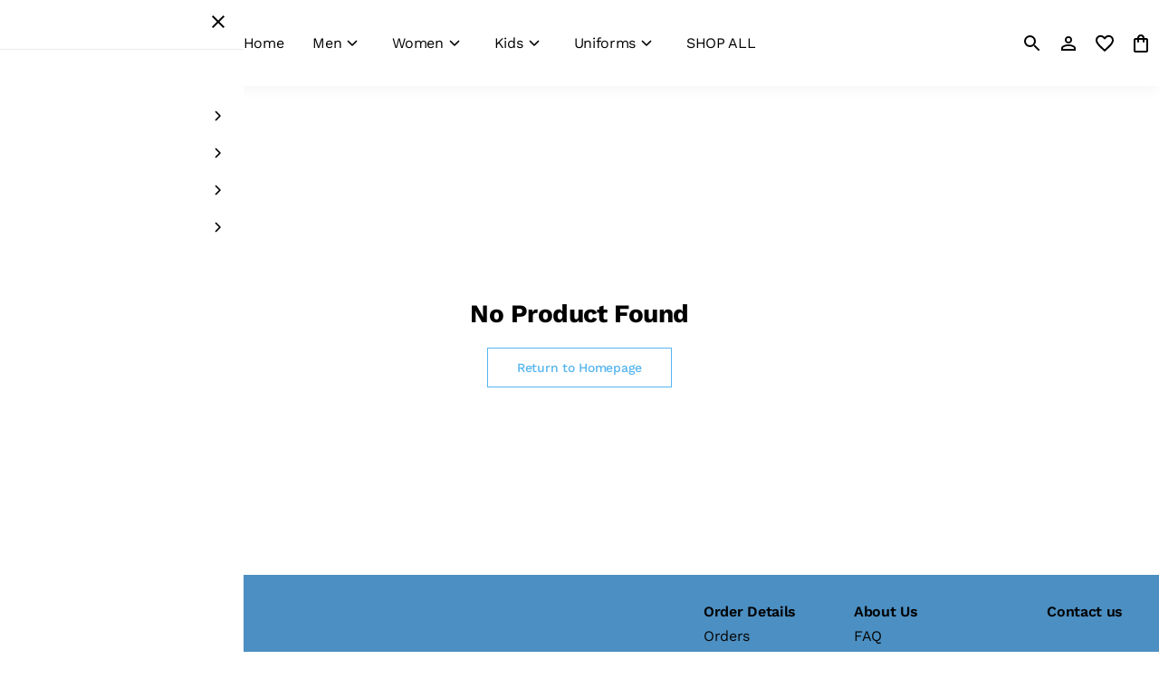

--- FILE ---
content_type: text/html; charset=utf-8
request_url: https://www.inands.in/product/catty-love-t-shirt-imr41tfcuyu-8683404
body_size: 132876
content:

    <!DOCTYPE html>
    <html style="--primaryColor:#56b5f0;--secondaryColor:#000000; --accentColor:#ffffff;--linkColor:#552531;--bgColor:#ffffff;--pageBackground:#ffffff;--themeAccent:#ffffff;--textHeading:#000000;--textBody:#010e15;--textLabel:#000000;--textSecondary:#000000;--buttonPrimary:#56b5f0;--buttonSecondary:#ffffff;--buttonLink:#552531;--saleBadgeBackground:#fa7272;--saleBadgeText:#f7f7f7;--saleDiscountText:#1867b0;--saleTimer:#000000;--headerBackground:#ffffff;--headerNav:#000000;--headerIcon:#000000;--footerBackground:#4c8fc2;--footerBottomBackground:#4d8fc2;--footerHeadingText:#000000;--footerBodyText:#050505;--footerIcon:#050505;--dialogBackground:#ffffff;--overlay:#716f6f;--dividerStokes:#efeae9;--highlightColor:#dfd2d4;--successBackground:#e9f9ed;--successText:#1C958F;--errorBackground:#fff5f5;--errorText:#B24141;--informationBackground:#fff359;--informationText:#D28F51;" lang="en" dir="ltr"">

    <head>
        <title data-rh="true">Inands Enterprises</title>
        <meta data-rh="true" charset="utf-8"/><meta data-rh="true" name="viewport" content="width=device-width, initial-scale=1.0, maximum-scale=1"/><meta data-rh="true" name="google-site-verification" content="4aQDBVfGm4gLDfPSxqfCJncxz173GYaJvIEQWHTdMFI"/><meta data-rh="true" name="facebook-domain-verification" content="4w2scw6jlsre1wkygy6yq2pock5hft"/><meta data-rh="true" name="description" content="Inands Enterprises"/><meta data-rh="true" property="og:site_name" content="Inands Enterprises"/><meta data-rh="true" property="og:type" content="product"/><meta data-rh="true" property="og:title" content="Inands Enterprises"/><meta data-rh="true" property="og:description" content="Inands Enterprises"/><meta data-rh="true" property="og:url" content="https://www.inands.in/product/catty-love-t-shirt-imr41tfcuyu-8683404"/><meta data-rh="true" property="og:image" content="https://cdn.fynd.com/v2/falling-surf-7c8bb8/fyprod/wrkr/company/2685/applications/626a417d73e3021a262274b2/application/pictures/free-logo/original/cAYaJ95Ya-Inands-Enterprises.png"/><meta data-rh="true" property="og:image:secure_url" content="https://cdn.fynd.com/v2/falling-surf-7c8bb8/fyprod/wrkr/company/2685/applications/626a417d73e3021a262274b2/application/pictures/free-logo/original/cAYaJ95Ya-Inands-Enterprises.png"/><meta data-rh="true" property="og:image:width" content="1200"/><meta data-rh="true" property="og:image:height" content="628"/><meta data-rh="true" name="image" content="https://cdn.fynd.com/v2/falling-surf-7c8bb8/fyprod/wrkr/company/2685/applications/626a417d73e3021a262274b2/application/pictures/free-logo/original/cAYaJ95Ya-Inands-Enterprises.png"/><meta data-rh="true" name="twitter:card" content="summary_large_image"/><meta data-rh="true" name="twitter:title" content="Inands Enterprises"/><meta data-rh="true" name="twitter:description" content="Inands Enterprises"/><meta data-rh="true" name="twitter:image" content="https://cdn.fynd.com/v2/falling-surf-7c8bb8/fyprod/wrkr/company/2685/applications/626a417d73e3021a262274b2/application/pictures/free-logo/original/cAYaJ95Ya-Inands-Enterprises.png"/>
        <link data-rh="true" rel="preconnect" href="https://fonts.gstatic.com"/><link data-rh="true" rel="preload" href="https://fonts.gstatic.com/s/worksans/v19/QGY_z_wNahGAdqQ43RhVcIgYT2Xz5u32K5fQNigDp6_cOyA.ttf" as="font" crossOrigin="anonymous"/><link data-rh="true" rel="preload" href="https://fonts.gstatic.com/s/worksans/v19/QGY_z_wNahGAdqQ43RhVcIgYT2Xz5u32K0nXNigDp6_cOyA.ttf" as="font" crossOrigin="anonymous"/><link data-rh="true" id="favicon" rel="icon" type="image/png" href="https://cdn.fynd.com/v2/falling-surf-7c8bb8/fyprod/wrkr/company/2685/applications/626a417d73e3021a262274b2/application/pictures/favicon/original/qZzmzZ5Rv-Inands-Enterprises.png"/><link data-rh="true" rel="canonical" href="https://www.inands.in/product/catty-love-t-shirt-imr41tfcuyu-8683404"/>
        
        <style data-rh="true" type="text/css">@font-face{font-family:WorkSans;src:local(WorkSans),url(https://fonts.gstatic.com/s/worksans/v19/QGY_z_wNahGAdqQ43RhVcIgYT2Xz5u32KxfXNigDp6_cOyA.ttf);font-weight:300;font-display:swap;}@font-face{font-family:WorkSans;src:local(WorkSans),url(https://fonts.gstatic.com/s/worksans/v19/QGY_z_wNahGAdqQ43RhVcIgYT2Xz5u32K0nXNigDp6_cOyA.ttf);font-weight:regular;font-display:swap;}@font-face{font-family:WorkSans;src:local(WorkSans),url(https://fonts.gstatic.com/s/worksans/v19/QGY_z_wNahGAdqQ43RhVcIgYT2Xz5u32K3vXNigDp6_cOyA.ttf);font-weight:500;font-display:swap;}@font-face{font-family:WorkSans;src:local(WorkSans),url(https://fonts.gstatic.com/s/worksans/v19/QGY_z_wNahGAdqQ43RhVcIgYT2Xz5u32K5fQNigDp6_cOyA.ttf);font-weight:600;font-display:swap;}@font-face{font-family:WorkSans;src:local(WorkSans),url(https://fonts.gstatic.com/s/worksans/v19/QGY_z_wNahGAdqQ43RhVcIgYT2Xz5u32K67QNigDp6_cOyA.ttf);font-weight:700;font-display:swap;}.fontHeader{font-family:WorkSans!important;}@font-face{font-family:WorkSans;src:local(WorkSans),url(https://fonts.gstatic.com/s/worksans/v19/QGY_z_wNahGAdqQ43RhVcIgYT2Xz5u32KxfXNigDp6_cOyA.ttf);font-weight:300;font-display:swap;}@font-face{font-family:WorkSans;src:local(WorkSans),url(https://fonts.gstatic.com/s/worksans/v19/QGY_z_wNahGAdqQ43RhVcIgYT2Xz5u32K0nXNigDp6_cOyA.ttf);font-weight:regular;font-display:swap;}@font-face{font-family:WorkSans;src:local(WorkSans),url(https://fonts.gstatic.com/s/worksans/v19/QGY_z_wNahGAdqQ43RhVcIgYT2Xz5u32K3vXNigDp6_cOyA.ttf);font-weight:500;font-display:swap;}@font-face{font-family:WorkSans;src:local(WorkSans),url(https://fonts.gstatic.com/s/worksans/v19/QGY_z_wNahGAdqQ43RhVcIgYT2Xz5u32K5fQNigDp6_cOyA.ttf);font-weight:600;font-display:swap;}@font-face{font-family:WorkSans;src:local(WorkSans),url(https://fonts.gstatic.com/s/worksans/v19/QGY_z_wNahGAdqQ43RhVcIgYT2Xz5u32K67QNigDp6_cOyA.ttf);font-weight:700;font-display:swap;}.fontBody{font-family:WorkSans!important;}:root,::before,::after{--font-body:WorkSans;--font-header:WorkSans;--section-bottom-padding:0px;--imageRadius:0px;--badgeRadius:24px;--buttonRadius:0px;--productImgAspectRatio:0.8;--buttonPrimaryL1:#78c4f3;--buttonPrimaryL3:#bbe1f9;--buttonLinkL1:#77515a;--buttonLinkL2:#997c83;--page-max-width:unset;--header-position:unset;--themeAccentD1:#cccccc;--themeAccentD2:#999999;--themeAccentD3:#666666;--themeAccentD4:#333333;--themeAccentD5:#000000;--themeAccentL1:#ffffff;--themeAccentL2:#ffffff;--themeAccentL3:#ffffff;--themeAccentL4:#ffffff;--themeAccentL5:#ffffff;}</style><style data-rh="true" type="text/css">
          @font-face {
            font-family: 'Poppins';
            src: url('https://fonts.gstatic.com/s/poppins/v9/pxiByp8kv8JHgFVrLDz8V1tvFP-KUEg.ttf') format('truetype');
            font-weight: 300;
          }
        
          @font-face {
            font-family: 'Poppins';
            src: url('https://fonts.gstatic.com/s/poppins/v9/pxiEyp8kv8JHgFVrFJDUc1NECPY.ttf') format('truetype');
            font-weight: regular;
          }
        
          @font-face {
            font-family: 'Poppins';
            src: url('https://fonts.gstatic.com/s/poppins/v9/pxiByp8kv8JHgFVrLGT9V1tvFP-KUEg.ttf') format('truetype');
            font-weight: 500;
          }
        
          @font-face {
            font-family: 'Poppins';
            src: url('https://fonts.gstatic.com/s/poppins/v9/pxiByp8kv8JHgFVrLEj6V1tvFP-KUEg.ttf') format('truetype');
            font-weight: 600;
          }
        
          @font-face {
            font-family: 'Poppins';
            src: url('https://fonts.gstatic.com/s/poppins/v9/pxiByp8kv8JHgFVrLCz7V1tvFP-KUEg.ttf') format('truetype');
            font-weight: 700;
          }
        
    body, button, input, textarea, select {
      font-family: 'Poppins' !important;
    },
    ::placeholder {
      font-family: 'Poppins' !important;
    }
  </style>
        <!-- THEME PRE FETCHING DNS -->
        <link rel="dns-prefetch" href="https://cdn.fynd.com">

        <!-- Preconnects -->
        <link rel="preconnect" href="https://cdn.fynd.com">
        <link rel="preconnect" href="https://cdn.pixelbin.io">

        <!-- Manifest File -->
        <link rel="manifest" href="/manifest.json">

        <!-- APP CSS -->
        <style>
            .fdk-theme-wrapper{display:none}.fdk-theme-section-wrapper{border:2px solid #2e31be!important;position:relative}.fdk-theme-canvas{border:3px solid #00400b;position:relative}.fdk-theme-canvas:before{background-color:#00400b;border-radius:8px 8px 0 0;content:var(--canvas-badge-content,"");left:-2px;top:-31px}.fdk-theme-canvas:before,.fdk-theme-section-wrapper:before{color:var(--Neutral-White,#fff);display:inline-block;font-size:12px;font-weight:400;line-height:160%;max-width:200px;overflow:hidden;padding:2px 8px;position:absolute;text-overflow:ellipsis;white-space:nowrap;z-index:5000}.fdk-theme-section-wrapper:before{background-color:#2e31be;border-radius:0 0 8px 0;content:var(--badge-content,"");left:0;top:0}@media screen and (max-width:480px){.fdk-theme-wrapper.mobile{display:block!important}}@media screen and (min-width:481px) and (max-width:1023px){.fdk-theme-wrapper.tablet{display:block!important}}@media screen and (min-width:1024px){.fdk-theme-wrapper.desktop{display:block!important}}.developmentApp{align-items:center;background-color:#fff;bottom:0;color:#000;display:flex;height:60px;justify-content:space-between;position:fixed;width:100%;z-index:20000}.previewText{font-size:15px;padding-left:2.5rem}.previewBtns{padding-right:2.5rem}.closeBtn{background-color:#2e31be;border:none;border-radius:3px;color:#fff}.closeBtn,.hideBtn{cursor:pointer;font-size:14px;padding:10px 20px}.hideBtn{background-color:#fff;border:none;color:#2e31be}
        </style>

        <!-- THEME CSS -->
        <style>.hmKbr{display:flex;flex-direction:column}.kEq2a,.pZokN{align-items:center;display:flex}.pZokN{justify-content:center}.tbjdV{justify-content:flex-start}.wxSOH{justify-content:space-between}.OmWcP{align-items:center;display:flex;flex-direction:column;gap:16px;margin:0 auto;max-width:1200px;padding:24px}.OmWcP .zrqmv{color:var(--textBody,#3c3131);font-size:32px;font-weight:600;line-height:1.1;text-align:center}.OmWcP .hbOba{column-count:3;column-gap:16px;height:var(--dynamicHeight,auto);width:100%}@media only screen and (max-width:768px){.OmWcP .hbOba{column-count:2;height:auto}}@media only screen and (max-width:480px){.OmWcP .hbOba{column-count:1}}.OmWcP .ym36q{background:var(--pageBackground,#f8f8f8);border:1px solid var(--dividerStokes,#d4d1d1);border-radius:16px;box-shadow:0 1px 2px rgba(0,0,0,.06),0 4px 12px rgba(0,0,0,.04);break-inside:avoid;display:inline-block;margin:0 0 16px;padding:16px;width:100%;-webkit-column-break-inside:avoid;page-break-inside:avoid}.OmWcP .ym36q .lKql0{color:var(--buttonPrimary,#4e3f09);font-size:24px;font-weight:600;margin-bottom:8px;transition:color .2s ease}.OmWcP .ym36q .lKql0 a{color:inherit;text-decoration:none}.OmWcP .ym36q .HtZyv:hover{color:var(--buttonLink,#b1655b);cursor:pointer}.OmWcP .ym36q .HtZyv:hover a{color:var(--buttonLink,#b1655b);text-decoration:underline}.OmWcP .ym36q .XOWcO{margin:6px 0;padding-left:12px;position:relative}.OmWcP .ym36q .XOWcO:before{color:#a3a3a3;content:"›";font-weight:700;left:8px;line-height:1.2;position:absolute;top:8px}.OmWcP .ym36q .XOWcO a{border-radius:10px;color:var(--buttonLink,#b1655b);display:block;padding:6px 8px;text-decoration:none;transition:background .2s,color .2s,opacity .2s}.OmWcP .ym36q .XOWcO a:hover{background:#f9fafb;opacity:.8;text-decoration:underline}.j1hWW{height:75vh;position:relative;width:100%}.j1hWW .z8Zli{background:transparent;height:100%;position:absolute}.j1hWW .z8Zli .tOWFt{margin-inline-start:0}.loader__display-block___C28Wh{display:block}.loader__inline-block___qe6ST,.loader__inlineBlock___RbcTU{display:inline-block}.loader__flex-row___jtutA{display:flex}.loader__flex-column___Xo1gh,.loader__flexColumn___BZ1uV{display:flex;flex-direction:column}.loader__flex-align-center___QKakD,.loader__flexAlignCenter____hCbC{align-items:center;display:flex}.loader__flex-justify-center___iXbnu,.loader__flexJustifyCenter___x_1Sc{display:flex;justify-content:center}.loader__flex-center___cERbN,.loader__flexCenter___FRjsH{align-items:center;display:flex;justify-content:center}.loader__justify-start___PXa_q,.loader__justifyStart___RIbpq{justify-content:flex-start}.loader__justify-end___N_MxT,.loader__justifyEnd___c9Puj{justify-content:flex-end}.loader__justify-between___ryNlc,.loader__justifyBetween___bNm10{justify-content:space-between}.loader__justify-around___kWvQU,.loader__justifyAround___TO6v6{justify-content:space-around}.loader__justify-evenly___r6oLK,.loader__justifyEvenly___NI1zZ{justify-content:space-evenly}.loader__h1___N9UmV,h1{color:var(--textHeading,#26201a);font-size:28px;font-weight:700;letter-spacing:-.03em;line-height:42px}@media only screen and (min-width:769px){.loader__h1___N9UmV,h1{font-size:36px;line-height:48px}}.loader__h2___tLPka,h2{color:var(--textHeading,#26201a);font-size:28px;font-weight:700;letter-spacing:-.03em;line-height:36px}@media only screen and (min-width:769px){.loader__h2___tLPka,h2{font-size:32px;line-height:42px}}.loader__h3___lpAs2,h3{color:var(--textHeading,#26201a);font-size:24px;font-weight:700;letter-spacing:-.02em;line-height:32px}@media only screen and (min-width:769px){.loader__h3___lpAs2,h3{color:var(--textHeading,#26201a);font-size:28px;font-weight:700;letter-spacing:-.02em;line-height:36px}}.loader__h4___I9T7x,h4{color:var(--textHeading,#26201a);font-size:16px;font-weight:600;letter-spacing:-.02em;line-height:1.5}@media only screen and (min-width:769px){.loader__h4___I9T7x,h4{color:var(--textHeading,#26201a);font-size:20px;font-weight:600;letter-spacing:-.02em;line-height:1.5}}.loader__h5___U0S2a,h5{color:var(--textHeading,#26201a);font-size:14px;font-weight:600;letter-spacing:-.02em;line-height:16px}@media only screen and (min-width:769px){.loader__h5___U0S2a,h5{font-size:16px;line-height:18px}}.loader__b1___ava08{color:var(--textBody,#3c3131);font-size:14px;font-weight:400;letter-spacing:-.02em;line-height:18px}@media only screen and (min-width:769px){.loader__b1___ava08{font-size:16px;line-height:20px}}.loader__b-small___MxINE,.loader__b2___yNXNt,.loader__bSmall___vHKDM{color:var(--textBody,#3c3131);font-size:12px;font-weight:400;letter-spacing:-.02em;line-height:16px}@media only screen and (min-width:769px){.loader__b-small___MxINE,.loader__b2___yNXNt,.loader__bSmall___vHKDM{color:var(--textBody,#3c3131);font-size:14px;font-weight:400;letter-spacing:-.02em;line-height:18px}}.loader__d1___zLD7l{font-size:36px;font-weight:700;letter-spacing:-.02em;line-height:48px}@media only screen and (min-width:769px){.loader__d1___zLD7l{font-size:64px;letter-spacing:-.03em;line-height:85px}}.loader__caption-medium___Urevx,.loader__captionMedium___AiB4A{font-size:12px;font-weight:500;letter-spacing:-.02em;line-height:1.5}@media only screen and (max-width:480px){.loader__caption-medium___Urevx,.loader__captionMedium___AiB4A{font-size:11px}}.loader__caption-semi-bold___F9hrq,.loader__captionSemiBold___GwZZD{font-size:12px;font-weight:600;letter-spacing:-.02em;line-height:1.5}@media only screen and (max-width:480px){.loader__caption-semi-bold___F9hrq,.loader__captionSemiBold___GwZZD{font-size:11px}}.loader__btn-link___z7cQQ,.loader__btnLink___hjxLE{background:none;border:none;border-radius:var(--buttonRadius,0);color:var(--buttonLink,#b1655b);cursor:pointer;font-size:12px;font-weight:500;letter-spacing:-.02em;line-height:14px;text-decoration:underline}@media only screen and (min-width:769px){.loader__btn-link___z7cQQ,.loader__btnLink___hjxLE{font-size:14px;font-weight:500;letter-spacing:-.02em;line-height:16px}}.loader__btn-link___z7cQQ:hover,.loader__btnLink___hjxLE:hover{color:var(--buttonLinkL1,#c1847c)}.loader__btn-link___z7cQQ:disabled,.loader__btnLink___hjxLE:disabled{color:var(--buttonLinkL2,#d0a39d)}.loader__btn-link___z7cQQ:active,.loader__btnLink___hjxLE:active{opacity:.8}.loader__user-select-none___M5hoJ,.loader__userSelectNone___iA0b1{user-select:none;-moz-user-select:none;-webkit-user-select:none;-ms-user-select:none}.loader__margin-0-auto___T2r2j,.loader__margin0auto___ZVL7u{margin:0 auto}.loader__base-page-container____Zsxk,.loader__basePageContainer___DLiFl{max-width:1440px!important}.loader__remove-scroll___hWs9Y,.loader__removeScroll___HDDzE{overflow-y:hidden!important}.loader__mr-5___eLBs7,.loader__mr5___zJD9I{margin-inline-end:30px!important}.loader__mr-2___tbwub,.loader__mr2___X89Qh{margin-inline-end:5px!important}.loader__py-5___pdJLF,.loader__py5___AvRNG{padding-bottom:1.875rem!important;padding-top:1.875rem!important}.loader__view-all-text___liiUk,.loader__viewAllText___Y96u7{font-size:20px;font-weight:400;text-decoration:underline;text-transform:lowercase}.loader__view-all-mobile___ZXDhV,.loader__viewAllMobile___h_w0I{display:none}@media only screen and (max-width:768px){.loader__view-all-mobile___ZXDhV,.loader__viewAllMobile___h_w0I{align-items:center;display:flex;justify-content:center;margin-top:40px}}@media only screen and (max-width:480px){.loader__view-all-mobile___ZXDhV,.loader__viewAllMobile___h_w0I{margin-top:24px}}.loader__accent-btn___P6FBY,.loader__accentBtn___VC5di{background-color:var(--accentColor);color:#fff}.loader__no-scroll___vVb6b,.loader__noScroll___ddkr9{overflow-y:hidden}.loader__hide-overflow___sIszC,.loader__hideOverflow___qX4zB{overflow:hidden}.loader__markdown-body___ZDTE_ h6{margin-bottom:0!important;margin-top:0!important}@media only screen and (max-width:480px){.loader__markdown-body___ZDTE_{font-size:12px!important;padding:5px!important}}.loader__view3d-canvas___Y51aL{height:100%;width:100%}@media only screen and (max-width:480px){.loader__view-mobile-up___tbZ1n{display:none!important}}@media only screen and (min-width:481px){.loader__view-mobile___zSuiC{display:none!important}}.loader__loading___r6ySa{bottom:0;height:2em;inset-inline-end:0;inset-inline-start:0;margin:auto;overflow:visible;position:fixed;top:0;width:2em;z-index:2000}.loader__loading___r6ySa:before{background:radial-gradient(hsla(0,0%,8%,.8),rgba(0,0,0,.8));background:-webkit-radial-gradient(hsla(0,0%,8%,.8),rgba(0,0,0,.8));content:"";display:block;height:100%;inset-inline-start:0;position:fixed;top:0;width:100%}.loader__loading___r6ySa:not(:required){background-color:transparent;border:0;color:transparent;font:0/0 a;text-shadow:none}.loader__loading___r6ySa:not(:required):after{-webkit-animation:loader__spinner___zNEkS .15s linear infinite;-moz-animation:loader__spinner___zNEkS .15s linear infinite;-ms-animation:loader__spinner___zNEkS .15s linear infinite;-o-animation:loader__spinner___zNEkS .15s linear infinite;animation:loader__spinner___zNEkS .15s linear infinite;border-radius:.5em;-webkit-box-shadow:1.5em 0 0 0 hsla(0,0%,100%,.75),1.1em 1.1em 0 0 hsla(0,0%,100%,.75),0 1.5em 0 0 hsla(0,0%,100%,.75),-1.1em 1.1em 0 0 hsla(0,0%,100%,.75),-1.5em 0 0 0 hsla(0,0%,100%,.75),-1.1em -1.1em 0 0 hsla(0,0%,100%,.75),0 -1.5em 0 0 hsla(0,0%,100%,.75),1.1em -1.1em 0 0 hsla(0,0%,100%,.75);box-shadow:1.5em 0 0 0 hsla(0,0%,100%,.75),1.1em 1.1em 0 0 hsla(0,0%,100%,.75),0 1.5em 0 0 hsla(0,0%,100%,.75),-1.1em 1.1em 0 0 hsla(0,0%,100%,.75),-1.5em 0 0 0 hsla(0,0%,100%,.75),-1.1em -1.1em 0 0 hsla(0,0%,100%,.75),0 -1.5em 0 0 hsla(0,0%,100%,.75),1.1em -1.1em 0 0 hsla(0,0%,100%,.75);content:"";display:block;font-size:10px;height:1em;margin-top:-.5em;width:1em}@-webkit-keyframes loader__spinner___zNEkS{0%{-webkit-transform:rotate(0deg);-moz-transform:rotate(0deg);-ms-transform:rotate(0deg);-o-transform:rotate(0deg);transform:rotate(0deg)}to{-webkit-transform:rotate(1turn);-moz-transform:rotate(1turn);-ms-transform:rotate(1turn);-o-transform:rotate(1turn);transform:rotate(1turn)}}@-moz-keyframes loader__spinner___zNEkS{0%{-webkit-transform:rotate(0deg);-moz-transform:rotate(0deg);-ms-transform:rotate(0deg);-o-transform:rotate(0deg);transform:rotate(0deg)}to{-webkit-transform:rotate(1turn);-moz-transform:rotate(1turn);-ms-transform:rotate(1turn);-o-transform:rotate(1turn);transform:rotate(1turn)}}@-o-keyframes loader__spinner___zNEkS{0%{-webkit-transform:rotate(0deg);-moz-transform:rotate(0deg);-ms-transform:rotate(0deg);-o-transform:rotate(0deg);transform:rotate(0deg)}to{-webkit-transform:rotate(1turn);-moz-transform:rotate(1turn);-ms-transform:rotate(1turn);-o-transform:rotate(1turn);transform:rotate(1turn)}}@keyframes loader__spinner___zNEkS{0%{-webkit-transform:rotate(0deg);-moz-transform:rotate(0deg);-ms-transform:rotate(0deg);-o-transform:rotate(0deg);transform:rotate(0deg)}to{-webkit-transform:rotate(1turn);-moz-transform:rotate(1turn);-ms-transform:rotate(1turn);-o-transform:rotate(1turn);transform:rotate(1turn)}}.loader__page-loader-container___jJHee{align-items:center;background:rgba(0,0,0,.1);display:flex;height:100vh;inset-inline-start:0;justify-content:center;position:fixed;top:0;width:100%;z-index:222}.loader__loader___ytdT3{animation:loader__spin___omoke 2s linear infinite;border-top:8px solid var(--themeAccentL4,#f9f6f0);border:8px solid var(--themeAccentL4,#f9f6f0);border-radius:50%;border-top-color:var(--themeAccentD3,#5c584e);height:50px;margin-inline-start:10%;width:50px}@keyframes loader__spin___omoke{0%{transform:rotate(0deg)}to{transform:rotate(1turn)}}.loader__page-loader-container___jJHee p{color:#333;font-weight:700;margin-inline-start:10px}.range-slider{touch-action:none;-webkit-tap-highlight-color:transparent;background:#ddd;border-radius:4px;cursor:pointer;display:block;height:8px;position:relative;-webkit-user-select:none;user-select:none;width:100%}.range-slider[data-vertical]{height:100%;width:8px}.range-slider[data-disabled]{cursor:not-allowed;opacity:.5}.range-slider .range-slider__thumb{background:#2196f3;border-radius:50%;height:24px;position:absolute;top:50%;transform:translate(-50%,-50%);width:24px;z-index:3}.range-slider .range-slider__thumb:focus-visible{box-shadow:0 0 0 6px rgba(33,150,243,.5);outline:0}.range-slider[data-vertical] .range-slider__thumb{left:50%}.range-slider .range-slider__thumb[data-disabled]{z-index:2}.range-slider .range-slider__range{background:#51adf6;height:100%;position:absolute;top:50%;transform:translateY(-50%);width:100%;z-index:1}.range-slider[data-vertical] .range-slider__range{left:50%;transform:translate(-50%)}.range-slider input[type=range]{-webkit-appearance:none;background-color:transparent;height:0;left:0;pointer-events:none;position:absolute;top:0;width:0;z-index:2}.range-slider input[type=range]::-webkit-slider-thumb{-webkit-appearance:none;appearance:none}.range-slider input[type=range]::-moz-range-thumb{border:0;height:0;width:0}.range-slider input[type=range]:focus{outline:0}.flexColumn{display:flex;flex-direction:column}.flexAlignCenter,.flexCenter{align-items:center;display:flex}.flexCenter{justify-content:center}.justifyStart{justify-content:flex-start}.justifyBetween{justify-content:space-between}*,:after,:before{box-sizing:border-box;margin:0;padding:0;scrollbar-width:none;-ms-overflow-style:none}::-webkit-scrollbar,:after::-webkit-scrollbar,:before::-webkit-scrollbar{display:none;height:0;width:0}a{color:inherit;text-decoration:none}.fontBody{font-family:var(--font-body)}body.noscroll{overflow:hidden}.fontHeader{font-family:var(--font-header)}html body,html button,html input,html select,html textarea{font-family:var(--font-body)}body{background-color:var(--pageBackground,#f8f8f8);min-height:100vh;overflow-x:hidden;scroll-behavior:smooth;-webkit-tap-highlight-color:transparent}.fdk-theme-header{position:var(--headerPosition,sticky);top:0;width:100%;z-index:40}.fdk-theme-outlet{background-color:var(--pageBackground,#f8f8f8);min-height:calc(100dvh - var(--headerHeight, 0px));width:100vw}button:active,button:focus,input:focus,select:focus,textarea:focus{outline:none}.provider{display:grid;grid-template-rows:auto 1fr auto;min-height:100vh}.content{margin:0 auto;max-width:unset!important;min-height:75vh}.content,.modal{font-size:.875rem}.modal{overflow-x:hidden}.product-details-page,.productDetailsPage{max-width:1440px}.display-block{display:block}.inline-block,.inlineBlock{display:inline-block}.flex-row{display:flex}.flex-column,.flexColumn{display:flex;flex-direction:column}.flex-align-center,.flexAlignCenter{align-items:center;display:flex}.flex-center,.flex-justify-center,.flexCenter,.flexJustifyCenter{display:flex;justify-content:center}.flex-center,.flexCenter{align-items:center}.justify-start,.justifyStart{justify-content:flex-start}.justify-end,.justifyEnd{justify-content:flex-end}.justify-between,.justifyBetween{justify-content:space-between}.justify-around,.justifyAround{justify-content:space-around}.justify-evenly,.justifyEvenly{justify-content:space-evenly}strong{font-weight:700!important}.h1,h1{color:var(--textHeading,#26201a);font-size:32px;font-weight:700;letter-spacing:-.03em;line-height:42px}@media only screen and (min-width:769px){.h1,h1{font-size:36px;line-height:48px}}.h2,h2{color:var(--textHeading,#26201a);font-size:28px;font-weight:700;letter-spacing:-.03em;line-height:36px}@media only screen and (min-width:769px){.h2,h2{font-size:32px;line-height:42px}}.h3,h3{color:var(--textHeading,#26201a);font-size:24px;font-weight:700;letter-spacing:-.02em;line-height:32px}@media only screen and (min-width:769px){.h3,h3{color:var(--textHeading,#26201a);font-size:28px;font-weight:700;letter-spacing:-.02em;line-height:36px}}.h4,h4{color:var(--textHeading,#26201a);font-size:16px;font-weight:600;letter-spacing:-.02em;line-height:18px}@media only screen and (min-width:769px){.h4,h4{color:var(--textHeading,#26201a);font-size:20px;font-weight:600;letter-spacing:-.02em;line-height:24px}}.h5,h5{color:var(--textHeading,#26201a);font-size:14px;font-weight:600;letter-spacing:-.02em;line-height:16px}@media only screen and (min-width:769px){.h5,h5{font-size:16px;line-height:18px}}.b1{color:var(--textBody,#3c3131);font-size:14px;font-weight:400;letter-spacing:-.02em;line-height:18px}@media only screen and (min-width:769px){.b1{font-size:16px;line-height:20px}}.b-small,.b2,.bSmall{color:var(--textBody,#3c3131);font-size:12px;font-weight:400;letter-spacing:-.02em;line-height:16px}@media only screen and (min-width:769px){.b-small,.b2,.bSmall{color:var(--textBody,#3c3131);font-size:14px;font-weight:400;letter-spacing:-.02em;line-height:18px}}.d1{font-size:36px;font-weight:700;letter-spacing:-.02em;line-height:48px}@media only screen and (min-width:769px){.d1{font-size:64px;letter-spacing:-.03em;line-height:85px}}.caption-normal,.captionNormal{font-size:12px;font-weight:400;letter-spacing:-.02em;line-height:14px}.caption-medium,.captionMedium{font-size:12px;font-weight:500;letter-spacing:-.02em;line-height:14px}.caption-semi-bold,.captionSemiBold{font-size:12px;font-weight:600;letter-spacing:-.02em;line-height:14px}.btn-secondary,.btnSecondary{background-color:var(--buttonSecondary,#fff);border:1px solid var(--buttonPrimary,#4e3f09);border-radius:var(--buttonRadius,0);color:var(--buttonPrimary,#4e3f09);cursor:pointer;font-size:12px;font-weight:500;letter-spacing:-.02em;line-height:14px}@media only screen and (min-width:769px){.btn-secondary,.btnSecondary{font-size:14px;font-weight:500;letter-spacing:-.02em;line-height:16px}.btn-secondary:hover,.btnSecondary:hover{background-color:var(--buttonPrimary,#4e3f09);color:var(--buttonSecondary,#fff)}}.btn-secondary:active,.btn-secondary:focus-visible,.btn-secondary:focusvisible,.btnSecondary:active,.btnSecondary:focus-visible,.btnSecondary:focusvisible{border:1px solid var(--buttonPrimary,#4e3f09);box-shadow:0 0 0 2px rgba(0,0,0,.25)}.btn-primary,.btnPrimary{background-color:var(--buttonPrimary,#4e3f09);border:1px solid var(--buttonPrimary,#4e3f09);border-radius:var(--buttonRadius,0);color:var(--buttonSecondary,#fff);cursor:pointer;font-size:12px;font-weight:500;letter-spacing:-.02em;line-height:14px}@media only screen and (min-width:769px){.btn-primary,.btnPrimary{font-size:14px;font-weight:500;letter-spacing:-.02em;line-height:16px}.btn-primary:hover,.btnPrimary:hover{background-color:var(--buttonPrimaryL1,#71653a);border-color:var(--buttonPrimaryL1,#71653a)}.btn-primary:disabled,.btnPrimary:disabled{background-color:var(--buttonPrimaryL3,#b8b29d);border-color:var(--buttonPrimaryL3,#b8b29d)}}.btn-primary:active,.btn-primary:focus-visible,.btnPrimary:active,.btnPrimary:focus-visible{border:1px solid var(--buttonSecondary,#fff);box-shadow:0 0 0 2px rgba(0,0,0,.25)}.btn-link,.btnLink{background:none;border:none;border-radius:var(--buttonRadius,0);color:var(--buttonLink,#b1655b);cursor:pointer;font-size:12px;font-weight:500;letter-spacing:-.02em;line-height:14px;text-decoration:underline}@media only screen and (min-width:769px){.btn-link,.btnLink{font-size:14px;font-weight:500;letter-spacing:-.02em;line-height:16px}}.btn-link:hover,.btnLink:hover{color:var(--buttonLinkL1,#c1847c)}.btn-link:disabled,.btnLink:disabled{color:var(--buttonLinkL2,#d0a39d)}.btn-link:active,.btnLink:active{opacity:.8}.user-select-none,.userSelectNone{user-select:none;-moz-user-select:none;-webkit-user-select:none;-ms-user-select:none}.margin-0-auto,.margin0auto{margin:0 auto}button{background:transparent;border:none;cursor:pointer}.base-page-container,.basePageContainer{max-width:var(--page-max-width)}.remove-scroll,.removeScroll{overflow-y:hidden!important}.remove-horizontal-scroll{overflow-x:hidden!important}.buttons{display:block!important;margin-bottom:8px}::selection{background-color:#e8a76c;color:#000}img::selection{background-color:transparent}.mr-5,.mr5{margin-inline-end:30px!important}.mr-2,.mr2{margin-inline-end:5px!important}.py-5,.py5{padding-bottom:1.875rem!important;padding-top:1.875rem!important}.view-all-text,.viewAllText{font-size:20px;font-weight:400;text-decoration:underline;text-transform:lowercase}.view-all-mobile,.viewAllMobile{display:none}@media only screen and (max-width:768px){.view-all-mobile,.viewAllMobile{align-items:center;display:flex;justify-content:center;margin-top:40px}}@media only screen and (max-width:480px){.view-all-mobile,.viewAllMobile{margin-top:24px}}.accent-btn,.accentBtn{background-color:var(--accentColor);color:#fff}.no-scroll,.noScroll{overflow-y:hidden}.hide-overflow,.hideOverflow{overflow:hidden}.view3d-canvas{height:100%;width:100%}:global .snackbar{animation:slideInRight .5s ease-out forwards;bottom:20px;inset-inline-end:0;inset-inline-start:auto;top:80px!important}[dir=rtl] :global .snackbar{animation:slideInLeft .5s ease-out forwards}@keyframes slideInRight{0%{transform:translateX(100%)}to{transform:translateX(0)}}.react-international-phone-country-selector-dropdown{background-color:var(--pageBackground,#f8f8f8)!important;border:1px solid var(--dividerStokes,#d4d1d1)!important;border-radius:var(--buttonRadius,0)!important;box-shadow:0 4px 8px 0 hsla(0,0%,90%,.2),0 6px 20px 0 hsla(0,0%,90%,.19)!important;width:350px!important}@media only screen and (max-width:480px){.react-international-phone-country-selector-dropdown{width:345px!important}}.visually-hidden{height:1px;overflow:hidden;position:absolute!important;width:1px;clip:rect(1px,1px,1px,1px);border:0;margin:0;padding:0;white-space:nowrap}.policyPageContainer{padding:40px}@media only screen and (max-width:768px){.policyPageContainer{padding:16px}}.fy-image__imageWrapper___wKmP2{overflow:hidden;position:relative}.fy-image__imageWrapper___wKmP2 picture{align-items:center;background-color:var(--bg-color,transparent);display:flex}.fy-image__imageWrapper___wKmP2 .fy-image__overlay___Dx1Ju{background-color:var(--overlay-bgcolor);height:100%;opacity:.4;position:absolute;width:100%;z-index:1}.fy-image__imageWrapper___wKmP2 .fy-image__fyImg___yIv86{height:100%;object-fit:contain;width:100%}@-moz-document url-prefix(){.fy-image__imageWrapper___wKmP2 .fy-image__fyImg___yIv86.fy-image__firefoxAltFix___hSfDR .fy-image__imageWrapper___wKmP2 .fy-image__fyImg___yIv86.fy-image__firefoxAltFix___hSfDR[alt=""]{color:transparent;font-size:0;letter-spacing:-1000px;line-height:0;text-indent:-9999px;-webkit-text-fill-color:transparent;text-shadow:none}.fy-image__imageWrapper___wKmP2 .fy-image__fyImg___yIv86.fy-image__firefoxAltFix___hSfDR .fy-image__imageWrapper___wKmP2 .fy-image__fyImg___yIv86.fy-image__firefoxAltFix___hSfDR[alt=""]:after,.fy-image__imageWrapper___wKmP2 .fy-image__fyImg___yIv86.fy-image__firefoxAltFix___hSfDR .fy-image__imageWrapper___wKmP2 .fy-image__fyImg___yIv86.fy-image__firefoxAltFix___hSfDR[alt=""]:before{content:none;display:none}.fy-image__imageWrapper___wKmP2 .fy-image__fyImg___yIv86.fy-image__firefoxAltFix___hSfDR .fy-image__imageWrapper___wKmP2 .fy-image__fyImg___yIv86.fy-image__firefoxAltFix___hSfDR{transition:opacity .2s ease-in-out}}.fy-image__imageWrapper___wKmP2.fy-image__fill___rFWVY .fy-image__fyImg___yIv86{object-fit:cover}.fy-image__imageWrapper___wKmP2.fy-image__fixedAspRatio___fyXGS picture{aspect-ratio:var(--aspect-ratio-mobile)}@media only screen and (min-width:769px){.fy-image__imageWrapper___wKmP2.fy-image__fixedAspRatio___fyXGS picture{aspect-ratio:var(--aspect-ratio-desktop)}}.IkqkS{display:flex;flex-direction:column}.qePgK,.y0Llw{align-items:center;display:flex}.y0Llw{justify-content:center}.JyfMm{justify-content:flex-start}.gXy9i{justify-content:space-between}.OW59d .ixAJC{display:flex;padding:7px 0}.OW59d .ixAJC .scZ27 .Bo9mv,.OW59d .ixAJC .scZ27 a{max-height:65px;max-width:294px}.OW59d .ixAJC .NhKRb,.OW59d .ixAJC .gwVQU{align-items:center;display:flex;flex:1}.OW59d .ixAJC .NhKRb.PcRWt,.OW59d .ixAJC .gwVQU.PcRWt{display:none}.OW59d .ixAJC .s4XoI{justify-content:flex-end;min-height:55px}.OW59d .ixAJC .s4XoI>:not(:last-child){margin-inline-end:16px}.OW59d .ixAJC .s4XoI .Z05Z6{align-items:center;display:flex;gap:4px;width:auto!important}.OW59d .ixAJC .s4XoI .Z05Z6 span{color:var(--textHeading,#26201a);font-size:14px;width:max-content}@media only screen and (max-width:1023px){.OW59d .ixAJC .s4XoI .Z05Z6 span{display:none}}.OW59d .ixAJC .s4XoI .s7AiU{color:var(--headerIcon,#261a1a);display:flex;height:24px;width:24px}.OW59d .ixAJC .PCV3Z>div,.OW59d .ixAJC .UtbzZ>div{position:relative}.OW59d .ixAJC .PCV3Z>div .x3B2A,.OW59d .ixAJC .UtbzZ>div .x3B2A{align-items:center;background-color:var(--headerIcon,#261a1a);border-radius:50%;color:var(--headerBackground,#f3f3ed);display:flex;font-size:10px;font-weight:700;inset-inline-end:0;justify-content:center;min-height:16px;min-width:16px;padding:0 2px;position:absolute;top:0;transform:translate(50%,-50%)}[dir=rtl] .OW59d .ixAJC .PCV3Z>div .x3B2A,[dir=rtl] .OW59d .ixAJC .UtbzZ>div .x3B2A{transform:translate(-50%,-50%)}.OW59d .ixAJC .s4XoI .oRRcY{color:var(--headerNav,#261a1a);cursor:pointer}.OW59d .CWn5v{display:flex;justify-content:center}.OW59d .CWn5v.dbnAf{visibility:hidden}.OW59d.EOHYj .ixAJC.wxNHV,.OW59d.URw6Q .ixAJC.wxNHV,.OW59d.WTNzy .ixAJC.wxNHV{padding:14px 0}.OW59d.EOHYj .ixAJC .gwVQU,.OW59d.URw6Q .ixAJC .gwVQU,.OW59d.WTNzy .ixAJC .gwVQU{justify-content:center;margin:0 74px}.OW59d.EOHYj .ixAJC .scZ27,.OW59d.URw6Q .ixAJC .scZ27,.OW59d.WTNzy .ixAJC .scZ27{order:-1}.OW59d.EOHYj .ixAJC .NhKRb,.OW59d.URw6Q .ixAJC .NhKRb,.OW59d.WTNzy .ixAJC .NhKRb{flex:0 1 auto;padding:0 8px}.OW59d.EOHYj .ixAJC .gwVQU{justify-content:flex-start}.OW59d.URw6Q .si61i .gwVQU{justify-content:flex-end}.OW59d.U7L74.GsdZI .ixAJC .scZ27{inset-inline-start:50%;position:absolute;top:50%;transform:translate(-50%,-50%)}[dir=rtl] .OW59d.U7L74.GsdZI .ixAJC .scZ27{transform:translate(50%,-50%)}@media only screen and (min-width:1024px){.OW59d.U7L74 .ixAJC{padding:15px 0}}.OW59d.U7L74 .ixAJC .s4XoI>:not(:last-child){margin-inline-end:16px}.OW59d.U7L74 .ixAJC .PCV3Z>div .x3B2A,.OW59d.U7L74 .ixAJC .UtbzZ>div .x3B2A{height:14px;width:14px}.OW59d.U7L74 .ixAJC .PCV3Z>div .x3B2A{transform:translate(4px)}[dir=rtl] .OW59d.U7L74 .ixAJC .PCV3Z>div .x3B2A{transform:translate(-4px)}.OW59d.U7L74 .ixAJC .UtbzZ>div .x3B2A{transform:translate(3px,-3px)}[dir=rtl] .OW59d.U7L74 .ixAJC .UtbzZ>div .x3B2A{transform:translate(-3px,-3px)}.OW59d.hNAVR.EOHYj .CWn5v{justify-content:flex-start}.OW59d.hNAVR.URw6Q .CWn5v{justify-content:flex-end}.bK5ch{cursor:pointer;height:24px;width:24px}.bK5ch,.yw2Vn g>path{fill:var(--headerIcon,#261a1a)}.BE___{max-width:600px;padding-inline-end:24px;width:100%}.BE___ ._vQIi{opacity:1!important;position:relative;transform:scaleY(1)!important;transition:none!important}.BE___ ._vQIi .xQOqH{width:unset!important}.BE___ .X23yE{width:unset}.sK48I{align-items:center;color:var(--headerNav,#261a1a);display:flex;gap:4px;text-align:left}.sK48I.JbdBF{margin-inline-start:24px}.sK48I .EkixQ{font-size:24px;min-width:24px}.sK48I .S9o30{display:flex;flex-direction:column;gap:4px}.sK48I .KtzAQ,.sK48I .eMsf9{display:-webkit-box;font-size:14px;font-weight:500;-webkit-line-clamp:1;-webkit-box-orient:vertical;overflow:hidden;text-overflow:ellipsis}.sK48I .eMsf9{max-width:170px}.sK48I .eMsf9.m3GHR{color:var(--textBody,#3c3131);font-size:12px;font-weight:400;letter-spacing:-.24px}.sUMpH{display:flex}.oNPts{background-color:var(--headerBackground,#f3f3ed);bottom:0;inset-inline-end:0;inset-inline-start:0;position:absolute;top:0;z-index:1}.oNPts.HkQuz{background-color:unset!important}@media only screen and (max-width:1023px){.oNPts{align-items:center;display:flex}}@media only screen and (min-width:1024px){.oNPts{padding:20px 0}}.xQOqH{align-items:center;display:flex;flex:1;padding:4px 16px;position:relative}@media only screen and (min-width:1024px){.xQOqH{margin-inline-end:auto;margin-inline-start:auto;padding:0;width:800px}}.saVQF{flex-grow:1;position:relative}.vEsrx{background:var(--themeAccentL4,#f9f6f0);border:1px solid var(--dividerStokes,#d4d1d1);border-radius:4px;font-size:12px;line-height:20px;padding:7px 32px;width:100%}@media only screen and (min-width:1024px){.vEsrx{font-size:14px;padding:9px 38px}}@media only screen and (max-width:480px){.vEsrx{font-size:14px}}.vEsrx::placeholder{color:var(--textSecondary,#9c9c9c);font-size:14px;font-weight:400;letter-spacing:-.28px;line-height:18px}@media only screen and (max-width:1023px){.vEsrx::placeholder{font-size:12px;letter-spacing:-.24px;line-height:16px}}.ELRFM{padding:9px 38px 9px 12px}@media only screen and (max-width:480px){.ELRFM{padding:8px}}.IKXB_{cursor:pointer;fill:#928b8b;height:20px;inset-inline-start:8px;position:absolute;top:45%;transform:translateY(-50%);width:20px}@media only screen and (min-width:1024px){.IKXB_{height:24px;top:50%;width:24px}}.iPRko{margin-left:12px}@media only screen and (max-width:480px){.iPRko{margin-left:8px}}.drd12{inset-inline-end:0;inset-inline-start:0;position:absolute;top:100%}@media only screen and (min-width:1024px){.drd12{top:calc(100% + 6px)}}.serCY{background-color:var(--dialogBackground,#fff);border:1px solid var(--dividerStokes,#d4d1d1);border-radius:4px;box-shadow:0 4px 4px 0 rgba(78,63,9,.08),0 8px 24px -4px rgba(78,63,9,.08);display:flex;flex-direction:column;max-height:80vh;overflow:hidden;padding:8px;width:100%}@media only screen and (min-width:1024px){.serCY{margin-left:auto;margin-right:auto}}@media only screen and (max-width:1023px){.serCY{border:none;border-bottom:1px solid var(--dividerStokes,#d4d1d1);border-radius:0 0 4px 4px;border-top:1px solid var(--dividerStokes,#d4d1d1);box-shadow:none;padding:16px}}.serCY>ul{overflow-y:auto}.jkjST{cursor:pointer}.jkjST:not(:last-child){margin-bottom:12px}@media only screen and (min-width:1024px){.jkjST:not(:last-child){margin-bottom:8px}}.jkjST.h5LfQ{height:20px}.jkjST ._5oE2p{border-radius:4px;flex:0 0 56px;margin-inline-end:12px}.jkjST .Uom0t{color:var(--textHeading,#26201a);font-size:16px;font-weight:400;letter-spacing:-.32px;line-height:20px}@media only screen and (max-width:1023px){.jkjST .Uom0t{font-size:14px;letter-spacing:-.28px;line-height:18px}}@media only screen and (min-width:1024px){.jkjST .Uom0t{display:-webkit-box;-webkit-line-clamp:1;-webkit-box-orient:vertical;overflow:hidden;text-overflow:ellipsis}}.gak2D{margin-top:12px;text-align:center}@media only screen and (min-width:1024px){.gak2D{margin-top:8px}.slZ26 .drd12{top:calc(100% + 6px)}}.sUMpH g>path{fill:var(--headerIcon,#261a1a)}.NnUI1 .oNPts{padding:0}.NnUI1 .iPRko{margin-inline-start:16px}@media only screen and (min-width:1024px){.NnUI1 .iPRko{height:32px!important;margin-inline-start:32px;width:32px!important}}.NnUI1 .xQOqH{padding:4px 8px}@media only screen and (min-width:481px){.NnUI1 .xQOqH{padding:8px 24px}}@media only screen and (min-width:1024px){.NnUI1 .xQOqH{padding:11px 0 0;width:884px}}.NnUI1 .saVQF{background:var(--themeAccentL5,#fff);border:1px solid var(--textLabel,#7d7676);border-radius:4px;height:42px;padding:4px 16px}@media only screen and (min-width:1024px){.NnUI1 .saVQF{height:48px;padding:6px 16px}}.NnUI1 .vEsrx{background:transparent;border:none;border-radius:unset;bottom:4px;height:calc(100% - 19px);padding:0;z-index:2}.NnUI1 .nlsFN,.NnUI1 .vEsrx{inset-inline-start:16px;position:absolute}.NnUI1 .nlsFN{color:var(--textSecondary);top:50%;transform:translateY(-50%);transition:all .3s cubic-bezier(0,0,.2,1)}.NnUI1 .nlsFN.KrZdX{color:var(--textBody,#3c3131);font-size:10px;font-weight:300;letter-spacing:0;line-height:12px;top:4px;transform:unset}.NnUI1 .IKXB_{fill:var(--textHeading,#26201a);inset-inline-end:10px;inset-inline-start:unset;z-index:3}.NnUI1 .serCY{margin:0;padding:20px 8px}@media only screen and (min-width:1024px){.NnUI1 .serCY{width:calc(100% - 64px)}}.NnUI1 .jkjST{margin-bottom:16px;padding:0 16px}.NnUI1 .jkjST:last-child{margin-bottom:0}.NnUI1 .jkjST .pCIUq{color:var(--textLabel,#7d7676)}.NnUI1 .nrMna{border-bottom:1px solid var(--dividerStokes,#d4d1d1);margin:0 16px 24px;padding-bottom:3px}.NnUI1 .gak2D{border-top:1px solid var(--dividerStokes,#d4d1d1);margin:24px 16px 0;padding:12px 0 0}.NnUI1 .gak2D .VRRW0{align-items:center;color:var(--textHeading,#26201a);display:flex;justify-content:space-between;text-decoration:none;width:100%}.NnUI1 .gak2D .VRRW0 .DYCk6{fill:var(--textLabel,#7d7676);height:15px;transform:rotate(180deg);width:15px}.Hzo4p{color:#000}.Hzo4p .YnNl9{display:inline-block;margin-top:1rem;padding:.75rem 1.5rem;text-align:center;text-decoration:none}.nrMna{font-weight:600;padding-bottom:8px;text-transform:capitalize}.fBgK4 ul{gap:8px;margin:0;overflow-x:auto;padding:0;-webkit-overflow-scrolling:touch}.fBgK4 li,.fBgK4 ul{display:flex;list-style:none}.fBgK4 li{align-items:center;border:1px solid #d4d1d1;border-radius:24px;cursor:pointer;display:inline-flex;flex-wrap:nowrap;gap:12px;margin-bottom:12px;padding:7px 12px;transition:border-color .3s ease}.fBgK4 li .vNT2u{color:var(--headerNav,#261a1a);font-size:14px;font-weight:400;line-height:18px;white-space:nowrap}.fBgK4 li:hover{border-color:#666}.fBgK4 .nrMna{color:var(--textHeading,#26201a);font-size:16px;font-weight:600;letter-spacing:-2%;line-height:100%;padding-bottom:8px;text-transform:capitalize}.ZMKAn{margin-bottom:16px}.AelDo{display:flex;flex-direction:column}._SFva,.csX1d{align-items:center;display:flex}.csX1d{justify-content:center}.dhQep{justify-content:flex-start}.lVfEC{justify-content:space-between}.PN3GL{animation:wyvId 1.5s linear infinite;background:linear-gradient(90deg,var(--themeAccentL4,#f9f6f0) 25%,var(--themeAccentL3,#f5f1e7) 50%,var(--themeAccentL4,#f9f6f0) 75%);background-size:200% 100%;border-radius:8px;height:var(--height);width:var(--width)}@keyframes wyvId{0%{background-position:-200% 0}to{background-position:200% 0}}.Kw6Kw{display:flex;flex-direction:column}.lgyKd,.tDsFK{align-items:center;display:flex}.tDsFK{justify-content:center}.CZ2Ry{justify-content:flex-start}.PrbDX{justify-content:space-between}.HECX7{gap:16px;width:100%}.HECX7,.KfrJT{display:flex;flex-direction:column}.KfrJT{gap:12px}.rPsCH{color:var(--textHeading,#26201a);font-size:14px;font-weight:600;line-height:20px;text-transform:capitalize}.Ibxt3,.OuBEw{display:flex;flex-direction:column;gap:12px;list-style:none;margin:0;padding:0}.ZlBcP{width:100%}.AeHH_{display:flex;flex-wrap:wrap;gap:12px}.Dw4Sc{flex:0 1 auto}.XlA3U{align-items:center;display:flex;gap:12px}.fCNOp{border-radius:4px;flex:0 0 56px;overflow:hidden}.C17N3{flex:1 1 auto;gap:8px}.C17N3,.c8HSC{display:flex;flex-direction:column}.W4x4v,.z5bUf{align-items:center;display:flex}.W4x4v{justify-content:center}.mWCpx{justify-content:flex-start}.oP7ld{justify-content:space-between}.QDXYL .mG5KX{display:flex;padding:7px 0}.QDXYL .mG5KX .RKnF3 .oeW_N,.QDXYL .mG5KX .RKnF3 a{max-height:65px;max-width:294px}.QDXYL .mG5KX .QkBEt,.QDXYL .mG5KX .YWI9C{align-items:center;display:flex;flex:1}.QDXYL .mG5KX .QkBEt.tkI48,.QDXYL .mG5KX .YWI9C.tkI48{display:none}.QDXYL .mG5KX .gBsdu{justify-content:flex-end;min-height:55px}.QDXYL .mG5KX .gBsdu>:not(:last-child){margin-inline-end:16px}.QDXYL .mG5KX .gBsdu .dqeYv{align-items:center;display:flex;gap:4px;width:auto!important}.QDXYL .mG5KX .gBsdu .dqeYv span{color:var(--textHeading,#26201a);font-size:14px;width:max-content}@media only screen and (max-width:768px){.QDXYL .mG5KX .gBsdu .dqeYv span{display:none}}.QDXYL .mG5KX .gBsdu .Nn7cW{color:var(--headerIcon,#261a1a);display:flex;height:24px;width:24px}.QDXYL .mG5KX .IBo__>div,.QDXYL .mG5KX ._wImL>div{position:relative}.QDXYL .mG5KX .IBo__>div .JKDtm,.QDXYL .mG5KX ._wImL>div .JKDtm{align-items:center;background-color:var(--headerIcon,#261a1a);border-radius:50%;color:var(--headerBackground,#f3f3ed);display:flex;font-size:10px;font-weight:700;inset-inline-end:0;justify-content:center;min-height:16px;min-width:16px;padding:0 2px;position:absolute;top:0;transform:translate(50%,-50%)}[dir=rtl] .QDXYL .mG5KX .IBo__>div .JKDtm,[dir=rtl] .QDXYL .mG5KX ._wImL>div .JKDtm{transform:translate(-50%,-50%)}.QDXYL .mG5KX .gBsdu .lqyWJ{color:var(--headerNav,#261a1a);cursor:pointer}.QDXYL .XqQhj{display:flex;justify-content:center}.QDXYL .XqQhj.WZQYQ{visibility:hidden}.QDXYL.OhgHB .mG5KX.qrbgy,.QDXYL.PEW4L .mG5KX.qrbgy,.QDXYL.PtpKg .mG5KX.qrbgy{padding:14px 0}.QDXYL.OhgHB .mG5KX .QkBEt,.QDXYL.PEW4L .mG5KX .QkBEt,.QDXYL.PtpKg .mG5KX .QkBEt{justify-content:center;margin:0 74px}.QDXYL.OhgHB .mG5KX .RKnF3,.QDXYL.PEW4L .mG5KX .RKnF3,.QDXYL.PtpKg .mG5KX .RKnF3{order:-1}.QDXYL.OhgHB .mG5KX .YWI9C,.QDXYL.PEW4L .mG5KX .YWI9C,.QDXYL.PtpKg .mG5KX .YWI9C{flex:0 1 auto;padding:0 8px}.QDXYL.OhgHB .mG5KX .QkBEt{justify-content:flex-start}.QDXYL.PEW4L .jNCJd .QkBEt{justify-content:flex-end}.QDXYL.U8yC_.lsbvZ .mG5KX .RKnF3{inset-inline-start:50%;position:absolute;top:50%;transform:translate(-50%,-50%)}[dir=rtl] .QDXYL.U8yC_.lsbvZ .mG5KX .RKnF3{transform:translate(50%,-50%)}@media only screen and (min-width:769px){.QDXYL.U8yC_ .mG5KX{padding:15px 0}}.QDXYL.U8yC_ .mG5KX .gBsdu>:not(:last-child){margin-inline-end:16px}.QDXYL.U8yC_ .mG5KX .IBo__>div .JKDtm,.QDXYL.U8yC_ .mG5KX ._wImL>div .JKDtm{height:14px;width:14px}.QDXYL.U8yC_ .mG5KX .IBo__>div .JKDtm{transform:translate(4px)}[dir=rtl] .QDXYL.U8yC_ .mG5KX .IBo__>div .JKDtm{transform:translate(-4px)}.QDXYL.U8yC_ .mG5KX ._wImL>div .JKDtm{transform:translate(3px,-3px)}[dir=rtl] .QDXYL.U8yC_ .mG5KX ._wImL>div .JKDtm{transform:translate(-3px,-3px)}.QDXYL.ele8S.OhgHB .XqQhj{justify-content:flex-start}.QDXYL.ele8S.PEW4L .XqQhj{justify-content:flex-end}.zQDaN{cursor:pointer;height:24px;width:24px}.PHJ7x g>path,.zQDaN{fill:var(--headerIcon,#261a1a)}.jRmQ1{max-width:600px;padding-inline-end:24px;width:100%}.jRmQ1 .c0OEl{opacity:1!important;position:relative;transform:scaleY(1)!important;transition:none!important}.jRmQ1 .c0OEl .m1LQ3{width:unset!important}.jRmQ1 .bz57e{width:unset}.mvzgC{align-items:center;color:var(--headerNav,#261a1a);display:flex;gap:4px;text-align:left}.mvzgC.Pi7fk{margin-inline-start:24px}.mvzgC .zPKKL{font-size:24px;min-width:24px}.mvzgC .vkd98{display:flex;flex-direction:column;gap:4px}.mvzgC .D6RLk,.mvzgC .DlUJ_{display:-webkit-box;font-size:14px;font-weight:500;-webkit-line-clamp:1;-webkit-box-orient:vertical;overflow:hidden;text-overflow:ellipsis}.mvzgC .DlUJ_{max-width:170px}.mvzgC .DlUJ_.So3bI{color:var(--textBody,#3c3131);font-size:12px;font-weight:400;letter-spacing:-.24px}.Fog7U{position:sticky;top:0;z-index:40}.Fog7U:not(.u2PS2){box-shadow:0 6px 12px 0 rgba(0,0,0,.03)}.Fog7U.ySW9y,.Fog7U.z4l7K{box-shadow:unset!important;width:100%}.Fog7U.ySW9y{position:absolute!important}.VCq1T{align-items:center;display:flex;gap:16px}.VCq1T .Nn7cW div{position:relative}.VCq1T .Nn7cW div svg>path{fill:var(--headerIcon,#261a1a)}.VCq1T.x7Vtf{justify-content:space-between;padding:12px 40px}.VCq1T .PHJ7x g>path{fill:var(--headerIcon,#261a1a)}.VCq1T .JKDtm{align-items:center;background-color:var(--headerIcon,#261a1a);border-radius:50%;color:var(--headerBackground,#f3f3ed);display:flex;font-size:10px;font-weight:700;inset-inline-end:0;justify-content:center;min-height:16px;min-width:16px;padding:0 2px;position:absolute;top:0;transform:translate(50%,-50%)}.VCq1T .yQIQO{height:24px;width:24px}.VCq1T .yQIQO svg>path{fill:var(--textHeading,#26201a)}.VCq1T .SKnC5{padding:0 8px}.VCq1T span{color:var(--textHeading,#26201a);font-size:16px;font-style:normal;font-weight:600;line-height:140%}.FLkmx{background-color:var(--headerBackground,#f3f3ed);position:relative;z-index:unset!important}.FLkmx.zcK0J{background-color:unset!important;border-bottom:unset!important;transition:background .3s}.FLkmx.R4DN8{background-color:var(--headerBackground,#f3f3ed)!important}@media only screen and (min-width:769px){.FLkmx.MF3XO{border-bottom:1px solid var(--dividerStokes,#d4d1d1)}}.FLkmx .EPuIZ{margin-inline-end:auto;margin-inline-start:auto}@media only screen and (max-width:1024px){.FLkmx .EPuIZ.pxdqu{padding-inline:unset!important}}@media only screen and (min-width:769px){.FLkmx .EPuIZ{padding-inline:40px}}@media only screen and (max-width:768px){.FLkmx .EPuIZ{position:relative}}.FLkmx .zQDaN{color:var(--headerIcon,#261a1a);cursor:pointer;height:24px;width:24px}.FLkmx .zQDaN g>path{fill:var(--headerIcon,#261a1a)}@media only screen and (max-width:1024px){.FLkmx .TSOfX.qrxxL{display:none}}@media only screen and (max-width:768px){.FLkmx .TSOfX{display:none}}@media only screen and (max-width:1024px){.FLkmx .vviJW._L5L8{display:block}}@media only screen and (min-width:769px){.FLkmx .vviJW{display:none}}.FLkmx .kWmiz{align-content:center;display:flex;padding:7px 8px}@media only screen and (max-width:1024px){.FLkmx .kWmiz._L5L8{display:flex}}.FLkmx .kWmiz.hkAIB{flex-direction:row-reverse;justify-content:flex-end}.FLkmx .kWmiz .RKnF3.AlgHF{visibility:hidden}.FLkmx .kWmiz .RKnF3.nlh_O{flex:1;justify-content:center;padding-right:73.99px}.FLkmx .kWmiz .RKnF3 .oeW_N{max-height:38px}.FLkmx .kWmiz .QkBEt,.FLkmx .kWmiz .YWI9C{flex:1}.FLkmx .kWmiz .YWI9C{align-items:center;display:flex;justify-content:flex-end}.FLkmx .kWmiz .YWI9C>*{padding:4px 8px}.FLkmx .kWmiz .YWI9C .zQDaN{display:flex}.FLkmx .kWmiz .IBo__{position:relative}.FLkmx .kWmiz .IBo__ .RfEKH{align-items:center;background-color:var(--headerIcon,#261a1a);border-radius:50%;color:var(--headerBackground,#f3f3ed);display:flex;font-size:10px;font-weight:700;inset-inline-end:0;justify-content:center;line-height:16px;min-height:16px;min-width:16px;padding:0 2px;position:absolute;text-align:center;top:0;transform:translate(50%,-50%);vertical-align:middle}[dir=rtl] .FLkmx .kWmiz .IBo__ .RfEKH{transform:translate(-50%,-50%)}@media only screen and (min-width:769px){.FLkmx .kWmiz{display:none}}.FLkmx .kWmiz.U8yC_ .IBo__>.mHXFm{height:14px;transform:translate(4px);width:14px}[dir=rtl] .FLkmx .kWmiz.U8yC_ .IBo__>.mHXFm{transform:translate(-4px)}.FLkmx .Hyk7Y,.FLkmx .kWmiz.Qxgb8{border-top:1px solid var(--dividerStokes,#d4d1d1)}.FLkmx .Hyk7Y{align-items:center;border-bottom:1px solid var(--dividerStokes,#d4d1d1);color:var(--headerIcon,#261a1a);display:flex;gap:4px;min-height:51.6px;padding:8px 16px;text-align:left;width:100%}.FLkmx .Hyk7Y.vrr1q{border:unset}.FLkmx .Hyk7Y .rnApu,.FLkmx .Hyk7Y .zPKKL{font-size:20px;min-width:20px}.FLkmx .Hyk7Y .vkd98{display:flex;flex-direction:column;gap:4px}.FLkmx .Hyk7Y .Jg9Ie{font-size:14px;font-weight:600;letter-spacing:-.28px}.FLkmx .Hyk7Y .Jg9Ie,.FLkmx .Hyk7Y .k_Si4{display:-webkit-box;-webkit-line-clamp:1;-webkit-box-orient:vertical;overflow:hidden;text-overflow:ellipsis}.FLkmx .Hyk7Y .k_Si4{max-width:100%}.FLkmx .Hyk7Y .k_Si4,.FLkmx .Hyk7Y .owW0E{font-size:12px;font-weight:400;letter-spacing:-.24px;line-height:16px}.FLkmx .Hyk7Y .owW0E{align-items:center;display:flex;gap:2px}.FLkmx .c4vt3{color:var(--headerIcon,#261a1a);height:24px;width:24px}.FLkmx .c4vt3 g>path{fill:var(--headerIcon,#261a1a)}.NPqwQ{flex:1;overflow:hidden;text-overflow:ellipsis}.rNhtR{cursor:pointer;height:24px;min-width:24px;width:24px}@media only screen and (max-width:768px){.rNhtR{fill:var(--textBody,#3c3131)}}.EjuU_{cursor:pointer}.EjuU_ svg{height:24px;width:24px}.EjuU_ g>path,.EjuU_ svg{fill:var(--headerIcon,#261a1a)}@media only screen and (max-width:768px){.EjuU_ g>path{fill:var(--textBody,#3c3131)}}.zKtFX{transform:rotate(-90deg)}[dir=rtl] .zKtFX{transform:rotate(90deg)}.L5AN8,.Nn7cW{height:32px;width:32px}.L5AN8{fill:var(--headerIcon,#261a1a)!important}@media only screen and (min-width:769px){.KnGW9 .RKdqQ{display:flex;flex-wrap:wrap}.KnGW9 .RKdqQ>:not(:last-child){margin-inline-end:32px}.KnGW9 .Ga7sB{color:var(--headerNav,#261a1a);padding:12px 0;position:relative}.KnGW9 .Ga7sB .bWKS3{white-space:nowrap}.KnGW9 .Ga7sB .bWKS3,.KnGW9 .Ga7sB .bWKS3>.bKcm4{transition:all .25s ease}.KnGW9 .Ga7sB .bWKS3 svg g>path,.KnGW9 .Ga7sB .bWKS3>.bKcm4 svg g>path{fill:var(--headerNav,#261a1a)!important}.KnGW9 .Ga7sB:hover .bWKS3{opacity:.5}.KnGW9 .Ga7sB:hover .bWKS3 .bKcm4{transform:scaleY(-1)}.KnGW9 .Ga7sB:hover .WucOS{display:block}.KnGW9 .RKdqQ .WucOS{display:none;inset-inline-start:0;padding-top:4px;position:absolute;top:100%;z-index:99}.KnGW9 .RKdqQ .VyVfJ{background-color:var(--dialogBackground,#fff);border-radius:min(var(--buttonRadius,0px),8px);box-shadow:0 12px 16px rgba(0,0,0,.16),0 4px 4px rgba(0,0,0,.15);max-height:100vh;padding:8px 0;width:216px;z-index:100}.KnGW9 .RKdqQ .U4ixL{position:relative}.KnGW9 .RKdqQ .YJR96{border-radius:8px;color:var(--textHeading,#26201a);display:block;line-height:24px;margin:0 8px;padding:8px 16px}.KnGW9 .RKdqQ .YJR96:hover{background-color:var(--highlightColor,#a7a7f8)}.KnGW9 .RKdqQ .Cktom .f2GKA>span{min-width:0;overflow:hidden;text-overflow:ellipsis}.KnGW9 .RKdqQ .Ifhy4{background-color:var(--dialogBackground,#fff);border-radius:min(var(--buttonRadius,0px),8px);box-shadow:0 12px 16px rgba(0,0,0,.16),0 4px 4px rgba(0,0,0,.15);inset-inline-start:100%;opacity:1;padding:8px 0;position:absolute;top:0;width:216px;z-index:100}.KnGW9 .RKdqQ .br0xc{border-radius:8px;color:var(--textHeading,#26201a);display:block;line-height:24px;margin:0 8px;padding:8px 16px}.KnGW9 .RKdqQ .br0xc:hover{background-color:var(--highlightColor,#a7a7f8)}}.aCu_F{background:var(--overlay,#14130e);bottom:0;display:none;inset-inline-end:0;inset-inline-start:0;opacity:.6;position:fixed;top:0;z-index:99}.aCu_F.cy90q{display:block}.lYPD1{background-color:var(--dialogBackground,#fff);bottom:0;display:flex;flex-direction:column;inset-inline-start:0;position:fixed;top:0;width:288px;z-index:100}@media only screen and (min-width:481px){.lYPD1{width:554px}}.J4Wyd{border-bottom:1px solid var(--dividerStokes,#d4d1d1);padding:12px 16px}.J4Wyd .oeW_N{max-height:24px}.J4Wyd .fulxS{height:28px;width:28px}.xDvOo{flex-grow:1;font-weight:600;overflow-y:auto;padding:16px 16px 0}.xDvOo .CTc2S{flex:0 0 21.219%}@media only screen and (max-width:768px){.xDvOo .CTc2S{margin-top:12px;max-width:250px}}.CIvtx{border-bottom:1px solid var(--themeAccentL2,#f1e9da);color:var(--textHeading,#26201a);cursor:pointer;line-height:24px;padding:8px 0}.CIvtx .WzYEB{flex:1;overflow:hidden;text-overflow:ellipsis}.CIvtx:first-child{padding-top:4px}.CIvtx:last-child{border-color:transparent}.CIvtx.QuHmd .UstQB{margin-inline-start:-8px;transform:rotate(90deg)}[dir=rtl] .CIvtx.QuHmd .UstQB{transform:rotate(-90deg)}.CIvtx .iFH5D{width:100%}.OtWzN{padding:16px}.K6WjU{color:var(--textHeading,#26201a);cursor:pointer;padding:8px 0}.K6WjU>:not(:last-child){margin-inline-end:8px}.OtWzN .H3LXJ{height:16px;width:16px}.U8yC_ .Ga7sB:hover .bWKS3{opacity:1;text-decoration:underline}.U8yC_ .lYPD1{height:calc(100% - var(--headerHeight))!important;top:var(--headerHeight)}.U8yC_ .xDvOo{padding:24px 24px 0}.U8yC_ .CIvtx{border:none;line-height:20px;padding:4px 0}.U8yC_ .CIvtx,.U8yC_ .CIvtx.QuHmd{margin-bottom:12px}.U8yC_ .CIvtx .k3y8x{fill:currentColor;height:20px;transform:rotate(180deg);width:20px}.U8yC_ .CIvtx.QuHmd{background-color:transparent;border-radius:4px;color:var(--textHeading,#26201a);padding:9px 5px}.U8yC_ .CIvtx.QuHmd .UstQB{all:revert;fill:var(--textHeading,#26201a);height:20px;margin-inline-end:8px;width:20px}.U8yC_ .OtWzN{padding-bottom:32px}@media only screen and (min-width:769px){.U8yC_ .OtWzN{background-color:var(--themeAccentL4,#f9f6f0)}}.U8yC_ .K6WjU{color:var(--textHeading,#26201a)}.U8yC_ .K6WjU .yZcAW{fill:currentColor}.U8yC_ .K6WjU:first-child{margin-bottom:8px}.U8yC_ .OtWzN .G4vu3{flex-wrap:wrap;margin-top:36px;padding-inline-end:60px}@supports not (gap:12px 24px){.U8yC_ .OtWzN .G4vu3{margin-inline-end:-12px;margin-inline-start:-12px;margin-bottom:-12px}.U8yC_ .OtWzN .G4vu3>*{margin-bottom:12px;padding-inline-end:24px/2;padding-inline-start:24px/2}}@supports (gap:12px 24px){.U8yC_ .OtWzN .G4vu3{gap:12px 24px}}@media only screen and (min-width:481px){@supports not (gap:0 0){.U8yC_ .OtWzN .G4vu3{margin-inline-end:0;margin-inline-start:0;margin-bottom:0}.U8yC_ .OtWzN .G4vu3>*{margin-bottom:0;padding-inline-end:0/2;padding-inline-start:0/2}}@supports (gap:0 0){.U8yC_ .OtWzN .G4vu3{gap:0 0}}.U8yC_ .OtWzN .G4vu3>:not(:last-child){margin-inline-end:24px}}.U8yC_ .OtWzN .G4vu3 .FQWBQ{position:static!important}.U8yC_ .OtWzN .G4vu3 .FQWBQ .Nn7cW{fill:var(--textHeading,#26201a);height:20px;width:20px}.a1f3U{top:var(--headerHeight)}.jGrVs{font-weight:400}.SXi8S{font-weight:600}.Sf3Ts{font-weight:800}.l62rz{display:flex;flex-direction:column}.TTlMg,.xOBaX{align-items:center;display:flex}.TTlMg{justify-content:center}.KPGd1{justify-content:flex-start}.pJ7fi{justify-content:space-between}.CugMo{column-gap:32px;display:flex;flex-wrap:wrap}.CugMo .PmLP2{letter-spacing:.3px;text-align:start;white-space:nowrap}.CugMo .PmLP2,.CugMo .PmLP2 .gNf3l{align-items:center;display:flex;height:100%}.CugMo .PmLP2 .gNf3l{padding:12px 0}.CugMo .PmLP2 .gNf3l,.CugMo .PmLP2 a{cursor:pointer}.PmLP2{position:relative}.PmLP2 .SJ_tj{inset-inline-start:0;opacity:0;padding-top:4px;pointer-events:none;position:absolute;top:100%;visibility:hidden;z-index:1}.PmLP2 .bNVRI{background-color:var(--dialogBackground,#fff);border-radius:min(var(--buttonRadius,0px),8px);box-shadow:0 12px 16px rgba(0,0,0,.16),0 4px 4px rgba(0,0,0,.15);box-sizing:content-box;display:flex;flex-direction:column;flex-wrap:wrap;max-height:520px;overflow-x:hidden;overflow-y:auto;padding:10px;transition:.3s ease}.PmLP2 .bNVRI .yisbp{max-width:200px;overflow-wrap:break-word;padding:10px 16px;white-space:normal;width:max-content}.PmLP2 .bNVRI::-webkit-scrollbar{height:8px;width:8px}.PmLP2 .bNVRI::-webkit-scrollbar-thumb{background-clip:padding-box;background-color:#7d7676;border:2px solid transparent;border-radius:16px}.PmLP2 .bNVRI::-webkit-scrollbar-track{background:#edece9}.PmLP2 .Ekivv{color:var(--headerNav,#261a1a);font-weight:inherit}.PmLP2:hover .Ekivv{opacity:.5}.PmLP2:hover .ELBRm{opacity:.5;transform:rotate(180deg)}.PmLP2:hover .SJ_tj{opacity:1;pointer-events:all;visibility:visible}.PmLP2 .AJ4rG{display:flex;flex-direction:column;margin-top:8px;row-gap:8px}.oSVri{align-items:center;column-gap:4px;display:flex}.r84Hq{color:var(--buttonPrimary,#4e3f09);font-size:16px;font-style:normal;font-weight:600;letter-spacing:-.32px;line-height:normal;min-width:0;text-overflow:ellipsis}.r84Hq:hover{opacity:.5}.GAP19{color:#261a1a;font-size:14px;font-style:normal;font-weight:400;letter-spacing:-.28px;line-height:18px}.GAP19:hover{opacity:.5}.ELBRm{cursor:pointer;fill:var(--headerIcon,#261a1a);height:24px;min-width:24px;width:24px}.modal__display-block___hgYd9{display:block}.modal__inline-block___p6rme,.modal__inlineBlock___pEzt0{display:inline-block}.modal__flex-row___lpE6D{display:flex}.modal__flex-column___ExDN9,.modal__flexColumn___xxTeX{display:flex;flex-direction:column}.modal__flex-align-center___oGONG,.modal__flexAlignCenter___GYZdu{align-items:center;display:flex}.modal__flex-justify-center___y5ezr,.modal__flexJustifyCenter___AzJKl{display:flex;justify-content:center}.modal__flex-center___jm_N0,.modal__flexCenter___RlaVj{align-items:center;display:flex;justify-content:center}.modal__justify-start___WJBo1,.modal__justifyStart___v728x{justify-content:flex-start}.modal__justify-end___TGeOT,.modal__justifyEnd___BfpWz{justify-content:flex-end}.modal__justify-between___Y6DMP,.modal__justifyBetween___eLS0j{justify-content:space-between}.modal__justify-around___Umrnm,.modal__justifyAround___Y_EP0{justify-content:space-around}.modal__justify-evenly___H4zHB,.modal__justifyEvenly___ToJy3{justify-content:space-evenly}.modal__h1___tY1V2,h1{color:var(--textHeading,#26201a);font-size:28px;font-weight:700;letter-spacing:-.03em;line-height:42px}@media only screen and (min-width:769px){.modal__h1___tY1V2,h1{font-size:36px;line-height:48px}}.modal__h2___zqsr0,h2{color:var(--textHeading,#26201a);font-size:28px;font-weight:700;letter-spacing:-.03em;line-height:36px}@media only screen and (min-width:769px){.modal__h2___zqsr0,h2{font-size:32px;line-height:42px}}.modal__h3___uKlio,h3{color:var(--textHeading,#26201a);font-size:24px;font-weight:700;letter-spacing:-.02em;line-height:32px}@media only screen and (min-width:769px){.modal__h3___uKlio,h3{color:var(--textHeading,#26201a);font-size:28px;font-weight:700;letter-spacing:-.02em;line-height:36px}}.modal__h4___mLdGX,h4{color:var(--textHeading,#26201a);font-size:16px;font-weight:600;letter-spacing:-.02em;line-height:1.5}@media only screen and (min-width:769px){.modal__h4___mLdGX,h4{color:var(--textHeading,#26201a);font-size:20px;font-weight:600;letter-spacing:-.02em;line-height:1.5}}.modal__h5___XqZqX,h5{color:var(--textHeading,#26201a);font-size:14px;font-weight:600;letter-spacing:-.02em;line-height:16px}@media only screen and (min-width:769px){.modal__h5___XqZqX,h5{font-size:16px;line-height:18px}}.modal__b1___FJ8O5{color:var(--textBody,#3c3131);font-size:14px;font-weight:400;letter-spacing:-.02em;line-height:18px}@media only screen and (min-width:769px){.modal__b1___FJ8O5{font-size:16px;line-height:20px}}.modal__b-small___d5sGC,.modal__b2___ww0WS,.modal__bSmall___Jx2be{color:var(--textBody,#3c3131);font-size:12px;font-weight:400;letter-spacing:-.02em;line-height:16px}@media only screen and (min-width:769px){.modal__b-small___d5sGC,.modal__b2___ww0WS,.modal__bSmall___Jx2be{color:var(--textBody,#3c3131);font-size:14px;font-weight:400;letter-spacing:-.02em;line-height:18px}}.modal__d1___gmqls{font-size:36px;font-weight:700;letter-spacing:-.02em;line-height:48px}@media only screen and (min-width:769px){.modal__d1___gmqls{font-size:64px;letter-spacing:-.03em;line-height:85px}}.modal__caption-medium___GbhtF,.modal__captionMedium___zCJpb{font-size:12px;font-weight:500;letter-spacing:-.02em;line-height:1.5}@media only screen and (max-width:480px){.modal__caption-medium___GbhtF,.modal__captionMedium___zCJpb{font-size:11px}}.modal__caption-semi-bold___feZV5,.modal__captionSemiBold___pxAn7{font-size:12px;font-weight:600;letter-spacing:-.02em;line-height:1.5}@media only screen and (max-width:480px){.modal__caption-semi-bold___feZV5,.modal__captionSemiBold___pxAn7{font-size:11px}}.modal__btn-link___rkrNS,.modal__btnLink___yqJlb{background:none;border:none;border-radius:var(--buttonRadius,0);color:var(--buttonLink,#b1655b);cursor:pointer;font-size:12px;font-weight:500;letter-spacing:-.02em;line-height:14px;text-decoration:underline}@media only screen and (min-width:769px){.modal__btn-link___rkrNS,.modal__btnLink___yqJlb{font-size:14px;font-weight:500;letter-spacing:-.02em;line-height:16px}}.modal__btn-link___rkrNS:hover,.modal__btnLink___yqJlb:hover{color:var(--buttonLinkL1,#c1847c)}.modal__btn-link___rkrNS:disabled,.modal__btnLink___yqJlb:disabled{color:var(--buttonLinkL2,#d0a39d)}.modal__btn-link___rkrNS:active,.modal__btnLink___yqJlb:active{opacity:.8}.modal__user-select-none___N6ZAk,.modal__userSelectNone___TRXWQ{user-select:none;-moz-user-select:none;-webkit-user-select:none;-ms-user-select:none}.modal__margin-0-auto___p_dGq,.modal__margin0auto___dB88d{margin:0 auto}.modal__base-page-container___eZhia,.modal__basePageContainer___QUmCs{max-width:1440px!important}.modal__remove-scroll___vOtMk,.modal__removeScroll___sjuCx{overflow-y:hidden!important}.modal__mr-5___DjKqT,.modal__mr5___il5jH{margin-inline-end:30px!important}.modal__mr-2___SKD1t,.modal__mr2___BSxti{margin-inline-end:5px!important}.modal__py-5___OpCsp,.modal__py5___hfa2b{padding-bottom:1.875rem!important;padding-top:1.875rem!important}.modal__view-all-text___liM5N,.modal__viewAllText___PNzm8{font-size:20px;font-weight:400;text-decoration:underline;text-transform:lowercase}.modal__view-all-mobile___QRBrP,.modal__viewAllMobile___yTiiQ{display:none}@media only screen and (max-width:768px){.modal__view-all-mobile___QRBrP,.modal__viewAllMobile___yTiiQ{align-items:center;display:flex;justify-content:center;margin-top:40px}}@media only screen and (max-width:480px){.modal__view-all-mobile___QRBrP,.modal__viewAllMobile___yTiiQ{margin-top:24px}}.modal__accent-btn___LaDY8,.modal__accentBtn___qmSZa{background-color:var(--accentColor);color:#fff}.modal__no-scroll___tsTBg,.modal__noScroll___qaX_j{overflow-y:hidden}.modal__hide-overflow___KTJV8,.modal__hideOverflow___eBPB_{overflow:hidden}.modal__markdown-body___J3yk1 h6{margin-bottom:0!important;margin-top:0!important}@media only screen and (max-width:480px){.modal__markdown-body___J3yk1{font-size:12px!important;padding:5px!important}}.modal__view3d-canvas___qA5vJ{height:100%;width:100%}@media only screen and (max-width:480px){.modal__view-mobile-up___gXGqs{display:none!important}}@media only screen and (min-width:481px){.modal__view-mobile___nGCzH{display:none!important}}.modal__modal___xT3RX{align-items:center;display:flex;inset:0;justify-content:center;overflow-x:hidden;overflow-y:auto;position:fixed;z-index:40}@media only screen and (max-width:768px){.modal__modal___xT3RX{align-items:flex-end}}.modal__modal___xT3RX:before{background-color:var(--overlay,#14130e);content:"";inset:0;opacity:.6;position:fixed;transform:translateZ(0);-webkit-transform:translateZ(0);z-index:-1}.modal__modalContainer___BoKU8{background-color:var(--dialogBackground,#fff);border-radius:3px;border-radius:8px;box-shadow:0 50px 100px -20px rgba(50,50,93,.25),0 30px 60px -30px rgba(0,0,0,.3);display:flex;flex-direction:column;max-width:720px;min-height:100px;min-width:300px;overflow:hidden;transform:translateZ(0);-webkit-transform:translateZ(0);-moz-transform:translateZ(0);-ms-transform:translateZ(0);-o-transform:translateZ(0);-webkit-tap-highlight-color:rgba(0,0,0,0)}@media only screen and (max-width:768px){.modal__modalContainer___BoKU8{max-width:unset;width:100%}.modal__modalContainer--borders____AGZf{border:none;border-radius:0;border-start-end-radius:8px;border-start-start-radius:8px}}.modal__modalHeader___xKo1g{align-items:center;background:var(--dialogBackground,#fff);border-bottom:1px solid var(--dividerStokes,#d4d1d1);box-sizing:border-box;display:flex;justify-content:space-between;padding:8px;position:sticky;top:0;width:100%;z-index:4}.modal__modalHeader___xKo1g .modal__crossIcon___ieJau{cursor:pointer;height:21px;width:21px}.modal__modalBody___peHlJ{flex:1;max-height:90vh;overflow-y:auto}.modal__rightModal___acoje{justify-content:flex-end}.modal__rightModal___acoje .modal__modalContainer___BoKU8{border-radius:0;height:100%;width:40%}.modal__rightModal___acoje .modal__modalContainer___BoKU8 .modal__modalHeader___xKo1g{padding:24px}@media only screen and (max-width:768px){.modal__rightModal___acoje .modal__modalContainer___BoKU8 .modal__modalHeader___xKo1g{padding:16px}}.modal__rightModal___acoje .modal__modalContainer___BoKU8 .modal__modalHeader___xKo1g .modal__modalTitle___yvZQo{font-size:16px;line-height:18px}@media only screen and (max-width:768px){.modal__rightModal___acoje .modal__modalContainer___BoKU8{border-radius:0;width:100%}.modal__centerModal___CkbLu{align-items:center}}.modal__centerModal___CkbLu .modal__modalContainer___BoKU8{border-radius:8px}@media only screen and (max-width:768px){.modal__centerModal___CkbLu .modal__modalContainer___BoKU8{max-width:720px;width:unset}}.modal__centerModal___CkbLu .modal__modalContainer___BoKU8 .modal__modalHeader___xKo1g{border-radius:8px 8px 0 0}.modal__modalTitle___yvZQo{color:var(--textHeading,#26201a);font-size:16px;font-weight:600;line-height:140%}.modal__modalSubTitle___Jr61k{color:var(--textBody,#3c3131);font-size:14px;font-weight:500;line-height:140%;margin-top:8px}.modal__disableScroll___cy36a{overflow-y:hidden}.fy-input__display-block___Qw7AD{display:block}.fy-input__inline-block___CMLpt,.fy-input__inlineBlock___KAeA1{display:inline-block}.fy-input__flex-row___nxUdL{display:flex}.fy-input__flex-column___DUDri,.fy-input__flexColumn____JZqm{display:flex;flex-direction:column}.fy-input__flex-align-center___CiLo5,.fy-input__flexAlignCenter___d3zzz{align-items:center;display:flex}.fy-input__flex-justify-center___Z4UeV,.fy-input__flexJustifyCenter___ujbKe{display:flex;justify-content:center}.fy-input__flex-center____wzo4,.fy-input__flexCenter___Kbkj1{align-items:center;display:flex;justify-content:center}.fy-input__justify-start___jEVsy,.fy-input__justifyStart___SWORu{justify-content:flex-start}.fy-input__justify-end___RIbTk,.fy-input__justifyEnd___j4IuY{justify-content:flex-end}.fy-input__justify-between___jLrlI,.fy-input__justifyBetween___ymndX{justify-content:space-between}.fy-input__justify-around___C5dCI,.fy-input__justifyAround___GdVeg{justify-content:space-around}.fy-input__justify-evenly___LlzdK,.fy-input__justifyEvenly___UyFRu{justify-content:space-evenly}.fy-input__h1___w3tCr,h1{color:var(--textHeading,#26201a);font-size:28px;font-weight:700;letter-spacing:-.03em;line-height:42px}@media only screen and (min-width:769px){.fy-input__h1___w3tCr,h1{font-size:36px;line-height:48px}}.fy-input__h2___kBdEx,h2{color:var(--textHeading,#26201a);font-size:28px;font-weight:700;letter-spacing:-.03em;line-height:36px}@media only screen and (min-width:769px){.fy-input__h2___kBdEx,h2{font-size:32px;line-height:42px}}.fy-input__h3___COfff,h3{color:var(--textHeading,#26201a);font-size:24px;font-weight:700;letter-spacing:-.02em;line-height:32px}@media only screen and (min-width:769px){.fy-input__h3___COfff,h3{color:var(--textHeading,#26201a);font-size:28px;font-weight:700;letter-spacing:-.02em;line-height:36px}}.fy-input__h4___pAltU,h4{color:var(--textHeading,#26201a);font-size:16px;font-weight:600;letter-spacing:-.02em;line-height:1.5}@media only screen and (min-width:769px){.fy-input__h4___pAltU,h4{color:var(--textHeading,#26201a);font-size:20px;font-weight:600;letter-spacing:-.02em;line-height:1.5}}.fy-input__h5___wM732,h5{color:var(--textHeading,#26201a);font-size:14px;font-weight:600;letter-spacing:-.02em;line-height:16px}@media only screen and (min-width:769px){.fy-input__h5___wM732,h5{font-size:16px;line-height:18px}}.fy-input__b1___HBrNj{color:var(--textBody,#3c3131);font-size:14px;font-weight:400;letter-spacing:-.02em;line-height:18px}@media only screen and (min-width:769px){.fy-input__b1___HBrNj{font-size:16px;line-height:20px}}.fy-input__b-small___XDJva,.fy-input__b2___bhqLO,.fy-input__bSmall___zjwR7{color:var(--textBody,#3c3131);font-size:12px;font-weight:400;letter-spacing:-.02em;line-height:16px}@media only screen and (min-width:769px){.fy-input__b-small___XDJva,.fy-input__b2___bhqLO,.fy-input__bSmall___zjwR7{color:var(--textBody,#3c3131);font-size:14px;font-weight:400;letter-spacing:-.02em;line-height:18px}}.fy-input__d1___YqGZp{font-size:36px;font-weight:700;letter-spacing:-.02em;line-height:48px}@media only screen and (min-width:769px){.fy-input__d1___YqGZp{font-size:64px;letter-spacing:-.03em;line-height:85px}}.fy-input__caption-medium___ypzRG,.fy-input__captionMedium___cFBcK{font-size:12px;font-weight:500;letter-spacing:-.02em;line-height:1.5}@media only screen and (max-width:480px){.fy-input__caption-medium___ypzRG,.fy-input__captionMedium___cFBcK{font-size:11px}}.fy-input__caption-semi-bold___WmtaG,.fy-input__captionSemiBold___UuNTY{font-size:12px;font-weight:600;letter-spacing:-.02em;line-height:1.5}@media only screen and (max-width:480px){.fy-input__caption-semi-bold___WmtaG,.fy-input__captionSemiBold___UuNTY{font-size:11px}}.fy-input__btn-link___kKnNG,.fy-input__btnLink___gGoDJ{background:none;border:none;border-radius:var(--buttonRadius,0);color:var(--buttonLink,#b1655b);cursor:pointer;font-size:12px;font-weight:500;letter-spacing:-.02em;line-height:14px;text-decoration:underline}@media only screen and (min-width:769px){.fy-input__btn-link___kKnNG,.fy-input__btnLink___gGoDJ{font-size:14px;font-weight:500;letter-spacing:-.02em;line-height:16px}}.fy-input__btn-link___kKnNG:hover,.fy-input__btnLink___gGoDJ:hover{color:var(--buttonLinkL1,#c1847c)}.fy-input__btn-link___kKnNG:disabled,.fy-input__btnLink___gGoDJ:disabled{color:var(--buttonLinkL2,#d0a39d)}.fy-input__btn-link___kKnNG:active,.fy-input__btnLink___gGoDJ:active{opacity:.8}.fy-input__user-select-none___rjMZW,.fy-input__userSelectNone___Prl4C{user-select:none;-moz-user-select:none;-webkit-user-select:none;-ms-user-select:none}.fy-input__margin-0-auto___rEi0w,.fy-input__margin0auto___dSSwm{margin:0 auto}.fy-input__base-page-container___DIijL,.fy-input__basePageContainer___iFW9V{max-width:1440px!important}.fy-input__remove-scroll___B0TU7,.fy-input__removeScroll___ZJHN4{overflow-y:hidden!important}.fy-input__mr-5___v4vQm,.fy-input__mr5___FnOZz{margin-inline-end:30px!important}.fy-input__mr-2___u3YuI,.fy-input__mr2___EOVYz{margin-inline-end:5px!important}.fy-input__py-5___QoQ9q,.fy-input__py5___q5mpm{padding-bottom:1.875rem!important;padding-top:1.875rem!important}.fy-input__view-all-text___jIc9n,.fy-input__viewAllText___oV56f{font-size:20px;font-weight:400;text-decoration:underline;text-transform:lowercase}.fy-input__view-all-mobile___FzKuV,.fy-input__viewAllMobile___zHa_7{display:none}@media only screen and (max-width:768px){.fy-input__view-all-mobile___FzKuV,.fy-input__viewAllMobile___zHa_7{align-items:center;display:flex;justify-content:center;margin-top:40px}}@media only screen and (max-width:480px){.fy-input__view-all-mobile___FzKuV,.fy-input__viewAllMobile___zHa_7{margin-top:24px}}.fy-input__accent-btn____Y1RU,.fy-input__accentBtn___Jv_le{background-color:var(--accentColor);color:#fff}.fy-input__no-scroll___QZXax,.fy-input__noScroll___iHfSy{overflow-y:hidden}.fy-input__hide-overflow___ijoCf,.fy-input__hideOverflow____UGEr{overflow:hidden}.fy-input__markdown-body___GUE4l h6{margin-bottom:0!important;margin-top:0!important}@media only screen and (max-width:480px){.fy-input__markdown-body___GUE4l{font-size:12px!important;padding:5px!important}}.fy-input__view3d-canvas___XFVjx{height:100%;width:100%}@media only screen and (max-width:480px){.fy-input__view-mobile-up___z4OJg{display:none!important}}@media only screen and (min-width:481px){.fy-input__view-mobile___iTGo9{display:none!important}}.fy-input__inputContainer___Du9V3{display:flex;flex-direction:column;position:relative}.fy-input__inputContainer___Du9V3 .fy-input__error___wplxk{color:var(--errorText,#f33);font-size:12px;font-weight:400;padding-top:5px}.fy-input__label___YQgmr{color:var(--textLabel,#7d7676);font-size:12px;line-height:21px}.fy-input__label___YQgmr span,.fy-input__required___MaAlL{color:var(--errorText,#f33)}.fy-input__floating___jgtoq{background:#fff;font-size:.8rem;line-height:unset;margin:0 .5rem;padding:0 .3rem;pointer-events:none;position:absolute;transform:translateY(-50%) scale(.9);z-index:1}.fy-input__fyInput___S4Mtu{background-color:transparent;border:none;box-sizing:border-box;color:var(--textHeading,#26201a);font-size:.8rem;font-weight:500;outline:none;transition:.1s ease-out;width:100%}@media only screen and (max-width:480px){.fy-input__fyInput___S4Mtu{font-size:1rem}}.fy-input__fyInput___S4Mtu::placeholder{color:var(--textLabel,#7d7676);opacity:.3}.fy-input__fyInput___S4Mtu::-webkit-inner-spin-button,.fy-input__fyInput___S4Mtu::-webkit-outer-spin-button{-webkit-appearance:none}.fy-input__fyInput___S4Mtu:focus,.fy-input__fyInput___S4Mtu:focus-visible{outline:none}.fy-input__fyInput___S4Mtu:disabled{border-color:var(--overlaypopupdividerstroke,#e0e0e0);color:var(--textSecondary,#9c9c9c);font-weight:400}.fy-input__fyInput___S4Mtu:focus{border-color:var(--buttonPrimary,#4e3f09)}.fy-input__inputError___KsMkv{border-color:var(--errorText,#f33)!important}.fy-input__no-border____9qYF,.fy-input__no-border____9qYF:disabled{border:none}.fy-input__outlined___CEaKm{border:1px solid var(--dividerStokes,#d4d1d1);border-radius:5px;height:48px;padding:0 .7rem}.fy-input__outlined___CEaKm.fy-input__inputDisable___M8Zn2{border:1px solid var(--overlaypopupdividerstroke,#e0e0e0);cursor:not-allowed;pointer-events:auto}.fy-input__outlined___CEaKm.fy-input__inputDisable___M8Zn2 input{pointer-events:none}.fy-input__outlined___CEaKm.fy-input__medium___L3QsD{border-radius:3px;color:var(--textBody,#3c3131);font-size:14px;height:40px;padding:0 12px}@media only screen and (max-width:480px){.fy-input__outlined___CEaKm.fy-input__medium___L3QsD{font-size:16px}}.fy-input__outlined___CEaKm.fy-input__medium___L3QsD.fy-input__fyTextArea___uikbN{height:auto;padding-top:6px}.fy-input__underline___fCh8Z{border-bottom:1px solid var(--dividerStokes,#d4d1d1);padding:.2rem .4rem}.fy-input__adornmentContainer___MtgI6{align-items:center;display:flex;position:relative}.fy-input__adornmentContainer___MtgI6 input{flex:1}.bQgJi{display:flex;flex-direction:column}.CLzAY,.w_2Cq{align-items:center;display:flex}.CLzAY{justify-content:center}.zviKH{justify-content:flex-start}.fQ2ya{justify-content:space-between}.Sbswr{align-items:center;color:var(--headerNav,#261a1a);display:flex;gap:4px;justify-content:flex-end;min-width:210px;white-space:nowrap}@media only screen and (max-width:768px){.Sbswr{padding:8px 4px;width:100%}}.Sbswr .vRRM_{color:var(--textBody,#3c3131);color:var(--headerNav,#261a1a);font-size:14px;font-weight:400;letter-spacing:-.02em;line-height:18px;line-height:1}@media only screen and (max-width:768px){.Sbswr .vRRM_{color:var(--textBody,#3c3131);color:var(--headerNav,#261a1a);font-size:12px;font-weight:400;letter-spacing:-.02em;line-height:16px}}@media only screen and (min-width:769px){.Sbswr .vRRM_.vxB9T{display:none}}.Sbswr .QE_0Z{fill:currentColor;height:24px;margin-inline-start:auto;width:24px}@media only screen and (min-width:769px){.Sbswr .QE_0Z{display:none}}.eQkpC{margin-top:16px}.eQkpC .GwBOJ{border-radius:12px}.eQkpC .yzpuM{margin-top:12px}::v-deep .eQkpC .pNyfA{background:transparent;border:1px solid var(--dividerStokes,#d4d1d1);border-radius:4px;cursor:pointer;padding:0 12px}::v-deep .eQkpC .JSLzZ{border:1px solid var(--buttonPrimary,#4e3f09)}::v-deep .eQkpC ._i1DK{border:none;flex-grow:1;padding:12px 0}::v-deep .eQkpC .YZ3AW{height:24px;margin:12px 0;width:24px}::v-deep .eQkpC .uG8vD{transform:rotate(180deg)}::v-deep .eQkpC .MqQpJ{background:none;border:1px solid var(--dividerStokes,#d4d1d1);border-radius:3px;box-shadow:none;margin-top:2px;padding:8px}::v-deep .eQkpC .MtGcu{max-height:176px;overflow-y:auto}::v-deep .eQkpC .MtGcu::-webkit-scrollbar{width:10px}::v-deep .eQkpC .MtGcu::-webkit-scrollbar-thumb{background-clip:padding-box;background-color:#e6e6e6;border:4px solid transparent;border-radius:3px}::v-deep .eQkpC .MtGcu::-webkit-scrollbar-track{background:transparent}::v-deep .eQkpC .KlR0K{color:var(--textBody,#3c3131);font-size:12px;font-weight:400;letter-spacing:-.02em;line-height:16px;margin-top:8px;padding:8px}@media only screen and (min-width:769px){::v-deep .eQkpC .KlR0K{color:var(--textBody,#3c3131);font-size:14px;font-weight:400;letter-spacing:-.02em;line-height:18px}}::v-deep .eQkpC .KlR0K:first-child{margin-top:0}::v-deep .eQkpC .KlR0K:hover{border-radius:2px;cursor:pointer}::v-deep .eQkpC .KlR0K span{display:-webkit-box;-webkit-line-clamp:1;-webkit-box-orient:vertical;overflow:hidden;text-overflow:ellipsis}.eQkpC .r0JPn{background:var(--dialogBackground,#fff)}.eQkpC .fGCB3{border-radius:var(--buttonRadius,0);height:44px}.eQkpC .fGCB3 input{color:var(--textBody,#3c3131)}.DF11P{color:var(--headerIcon,#261a1a);height:24px;min-width:24px}.Vud0x{margin-inline-start:4px}@media only screen and (max-width:768px){.Vud0x{display:none}}.iv1cJ{transform:rotate(180deg)}.aNx3M{background-color:var(--buttonPrimary,#4e3f09);border:1px solid var(--buttonPrimary,#4e3f09);border-radius:var(--buttonRadius,0);color:var(--buttonSecondary,#fff);font-size:14px;font-weight:500;letter-spacing:-.02em;line-height:16px;margin-top:16px;padding:16px;width:100%}@media only screen and (min-width:769px){.aNx3M:hover{background-color:var(--buttonPrimaryL1,#71653a);border-color:var(--buttonPrimaryL1,#71653a)}.aNx3M:disabled{background-color:var(--buttonPrimaryL3,#b8b29d);border-color:var(--buttonPrimaryL3,#b8b29d)}}.PIhqT{overflow:unset;padding:24px}@media only screen and (max-width:480px){.PIhqT{padding:16px}}.QkE0a{background:#fff;border-radius:16px;overflow:unset;width:450px}.QkE0a .avYH3{align-items:center;display:flex;justify-content:space-between}.QkE0a .avYH3 span{cursor:pointer;height:24px;width:24px}.QkE0a .vN3Yo{color:var(--textBody,#3c3131);font-size:16px;font-weight:400;letter-spacing:-.32px;line-height:20px;margin-top:8px}@media only screen and (max-width:480px){.QkE0a .vN3Yo{font-size:12px;line-height:16px}}.adds6{background:var(--dialogBackground,#fff);margin:0 12px;padding:0 4px;pointer-events:none;position:absolute;top:0;transform:translateY(-50%);z-index:1}.aBtOP input{background:transparent}.ksxDK{color:#585555;font-weight:600;margin-inline-start:8px}.qgyok{display:flex;flex-direction:column}._bHPX,.rgHmL{align-items:center;display:flex}._bHPX{justify-content:center}.PKc2e{justify-content:flex-start}.YQ3_M{justify-content:space-between}.UzqOw{display:flex;flex-direction:column;position:relative}.UzqOw .P0sR0{color:var(--errorText,#f33);font-size:12px;font-weight:400;padding-top:5px}.UzqOw .JPo03{background:transparent;bottom:0;inset-inline-end:0;inset-inline-start:0;position:fixed;top:0;z-index:-1}.UzqOw .ebQwn{border:1px solid var(--dividerStokes,#d4d1d1);border-radius:var(--buttonRadius,0);box-sizing:border-box;display:flex;flex-direction:column;position:relative}.UzqOw .ebQwn.G_gmv{border-color:var(--errorText,#f33)}.UzqOw .ebQwn .yxFQr{align-items:center;display:flex;justify-content:space-between;min-height:22px;padding:10px 14px;position:relative}.UzqOw .ebQwn .yxFQr:not([disabled]){cursor:pointer}.UzqOw .ebQwn .yxFQr .WYRCD{height:24px;transition:all .3s linear;width:24px}.UzqOw .ebQwn .yxFQr .WYRCD.e8BdA{transform:rotate(180deg)}.UzqOw .ebQwn .yxFQr .rPqV6{color:var(--textHeading,#26201a);font-size:14px;line-height:22px}.rxLgC{background-color:var(--pageBackground,#f8f8f8);border:1px solid var(--dividerStokes,#d4d1d1);border-radius:var(--buttonRadius,0);box-shadow:0 4px 8px 0 hsla(0,0%,90%,.2),0 6px 20px 0 hsla(0,0%,90%,.19);display:none;max-height:200px;opacity:0;overflow-y:auto;padding:8px 0;pointer-events:none;transition:opacity .5s;z-index:999}.rxLgC .w7fAC{max-height:184px;overflow:hidden;overflow-y:auto}.rxLgC .w7fAC::-webkit-scrollbar{width:10px}.rxLgC .w7fAC::-webkit-scrollbar-thumb{background-clip:padding-box;background-color:green;border:4px solid transparent;border-radius:3px}.rxLgC .w7fAC::-webkit-scrollbar-track{background:orange}.rxLgC.e8BdA{display:block;opacity:1;pointer-events:all}.rxLgC .aL7Yd{color:var(--textBody,#3c3131);cursor:pointer;font-size:14px;line-height:22px;padding:10px 14px;position:relative;transition:all .3s}.rxLgC .aL7Yd.LOA5d:hover{background:var(--highlightColor,#a7a7f8)}.rxLgC .aL7Yd.ESy3P{cursor:default}.XOpwL{color:var(--textLabel,#7d7676);font-size:12px;line-height:21px}.acRqT{margin:0 12px}.V8MAj{border:none;color:var(--textBody,#3c3131);width:100%}.V8MAj::placeholder{color:var(--textLabel,#7d7676)}.V8MAj:disabled::placeholder{color:var(--textSecondary,#9c9c9c)}@media only screen and (max-width:480px){.V8MAj{font-size:16px}}.VIfYc{display:flex;flex-direction:column}.HpWAA,.zRPGh{align-items:center;display:flex}.HpWAA{justify-content:center}.SbtCW{justify-content:flex-start}.ve4Z9{justify-content:space-between}.zYvTM{display:flex;gap:32px;justify-content:center}.zYvTM .fGW93{letter-spacing:.3px;text-align:start}.zYvTM .fGW93,.zYvTM .fGW93 .FEp5f{align-items:center;display:flex;height:100%}.zYvTM .fGW93 .FEp5f{padding:12px 0;white-space:nowrap}.zYvTM .fGW93 .FEp5f,.zYvTM .fGW93 a{cursor:pointer}.IiAEM{display:none;inset-inline-end:0;inset-inline-start:0;opacity:0;padding-top:1px;position:fixed;top:calc(var(--theme-header-height) - 1px);visibility:hidden}.ZBph_{background-color:var(--dialogBackground,#fff);border-radius:0 0 min(var(--buttonRadius,0px),8px) min(var(--buttonRadius,0px),8px);box-shadow:0 12px 16px rgba(0,0,0,.16),0 4px 4px rgba(0,0,0,.15);display:grid;grid-template-rows:1fr;max-height:436px;padding-inline-end:14.5px;padding-bottom:24px;padding-top:24px;padding-inline-start:72px}.e9ZM_{display:flex;gap:42px;overflow-y:auto;overscroll-behavior:none;padding-inline-end:54.5px;scrollbar-gutter:stable;scrollbar-width:auto}.e9ZM_::-webkit-scrollbar{all:revert;height:0;width:3px}.e9ZM_::-webkit-scrollbar-track{background-color:var(--dividerStokes,#d4d1d1);border-radius:6px}.e9ZM_::-webkit-scrollbar-thumb{background-color:var(--textLabel,#7d7676);border-radius:6px}.e9ZM_ .YHF_A{display:flex;flex:1;justify-content:space-between}.e9ZM_ .YHF_A .CwTvM{flex:1;min-width:0}.e9ZM_ .pFtjP{flex:0 0 21.219%}.YNEdC{padding:12px}.YNEdC .Yq2e2{display:flex;flex-direction:column;margin-top:12px;row-gap:8px}.YNEdC .skyHY,.YNEdC .uZ3pX{align-items:center;display:flex;gap:8px}.YNEdC .skyHY .jh35L,.YNEdC .uZ3pX .jh35L{flex:0 0 24px;height:auto;min-width:0}.YNEdC .JtJEh,.YNEdC .uZ9Rp{overflow:hidden;text-overflow:ellipsis}.YNEdC .JtJEh:hover,.YNEdC .uZ9Rp:hover{opacity:.5}.YNEdC .uZ9Rp{color:var(--buttonLink,#b1655b);font-size:16px;font-weight:600;letter-spacing:-.32px;line-height:normal}.YNEdC .JtJEh{color:var(--headerNav,#261a1a);font-size:14px;font-weight:400;letter-spacing:-.28px;line-height:18px}.fGW93{position:relative}.fGW93 .ZWvQc{color:var(--headerNav,#261a1a);font-weight:inherit}.fGW93:hover .ZWvQc{opacity:.5}.fGW93:hover .fVOxc{opacity:.5;transform:rotate(180deg)}.fGW93:hover .IiAEM{display:block;opacity:1;visibility:visible}.fVOxc{cursor:pointer;fill:var(--headerIcon,#261a1a);height:24px;min-width:24px;width:24px}.PWQ9b{display:flex;flex-direction:column}.A9qvT,.mbPUZ{align-items:center;display:flex}.A9qvT{justify-content:center}.pWCnY{justify-content:flex-start}.F1xBz{justify-content:space-between}.Cpg39 .iWita{display:flex;padding:7px 0}.Cpg39 .iWita ._kafy .f_tfF,.Cpg39 .iWita ._kafy a{max-height:65px;max-width:294px}.Cpg39 .iWita .XhC0B,.Cpg39 .iWita .cIkJ_{align-items:center;display:flex;flex:1}.Cpg39 .iWita .XhC0B.yrhQM,.Cpg39 .iWita .cIkJ_.yrhQM{display:none}.Cpg39 .iWita .d4S8W{justify-content:flex-end;min-height:55px}.Cpg39 .iWita .d4S8W>:not(:last-child){margin-inline-end:16px}.Cpg39 .iWita .d4S8W .jTOPX{align-items:center;display:flex;gap:4px;width:auto!important}.Cpg39 .iWita .d4S8W .jTOPX span{color:var(--textHeading,#26201a);font-size:14px;width:max-content}@media only screen and (max-width:768px){.Cpg39 .iWita .d4S8W .jTOPX span{display:none}}.Cpg39 .iWita .d4S8W .oTFil{color:var(--headerIcon,#261a1a);display:flex;height:24px;width:24px}.Cpg39 .iWita .PHjg6>div,.Cpg39 .iWita .W9p2Q>div{position:relative}.Cpg39 .iWita .PHjg6>div .dAAUm,.Cpg39 .iWita .W9p2Q>div .dAAUm{align-items:center;background-color:var(--headerIcon,#261a1a);border-radius:50%;color:var(--headerBackground,#f3f3ed);display:flex;font-size:10px;font-weight:700;inset-inline-end:0;justify-content:center;min-height:16px;min-width:16px;padding:0 2px;position:absolute;top:0;transform:translate(50%,-50%)}[dir=rtl] .Cpg39 .iWita .PHjg6>div .dAAUm,[dir=rtl] .Cpg39 .iWita .W9p2Q>div .dAAUm{transform:translate(-50%,-50%)}.Cpg39 .iWita .d4S8W .I3hUD{color:var(--headerNav,#261a1a);cursor:pointer}.Cpg39 .oCuMu{display:flex;justify-content:center}.Cpg39 .oCuMu.DjWfQ{visibility:hidden}.Cpg39._599K .iWita.cskg3,.Cpg39.rcfCF .iWita.cskg3,.Cpg39.zqYS0 .iWita.cskg3{padding:14px 0}.Cpg39._599K .iWita .XhC0B,.Cpg39.rcfCF .iWita .XhC0B,.Cpg39.zqYS0 .iWita .XhC0B{justify-content:center;margin:0 74px}.Cpg39._599K .iWita ._kafy,.Cpg39.rcfCF .iWita ._kafy,.Cpg39.zqYS0 .iWita ._kafy{order:-1}.Cpg39._599K .iWita .cIkJ_,.Cpg39.rcfCF .iWita .cIkJ_,.Cpg39.zqYS0 .iWita .cIkJ_{flex:0 1 auto;padding:0 8px}.Cpg39._599K .iWita .XhC0B{justify-content:flex-start}.Cpg39.rcfCF .Zvr0I .XhC0B{justify-content:flex-end}.Cpg39.U2vCH.pbZeX .iWita ._kafy{inset-inline-start:50%;position:absolute;top:50%;transform:translate(-50%,-50%)}[dir=rtl] .Cpg39.U2vCH.pbZeX .iWita ._kafy{transform:translate(50%,-50%)}@media only screen and (min-width:769px){.Cpg39.U2vCH .iWita{padding:15px 0}}.Cpg39.U2vCH .iWita .d4S8W>:not(:last-child){margin-inline-end:16px}.Cpg39.U2vCH .iWita .PHjg6>div .dAAUm,.Cpg39.U2vCH .iWita .W9p2Q>div .dAAUm{height:14px;width:14px}.Cpg39.U2vCH .iWita .PHjg6>div .dAAUm{transform:translate(4px)}[dir=rtl] .Cpg39.U2vCH .iWita .PHjg6>div .dAAUm{transform:translate(-4px)}.Cpg39.U2vCH .iWita .W9p2Q>div .dAAUm{transform:translate(3px,-3px)}[dir=rtl] .Cpg39.U2vCH .iWita .W9p2Q>div .dAAUm{transform:translate(-3px,-3px)}.Cpg39.CraIW._599K .oCuMu{justify-content:flex-start}.Cpg39.CraIW.rcfCF .oCuMu{justify-content:flex-end}.RClWO{cursor:pointer;height:24px;width:24px}.RClWO,.mea4M g>path{fill:var(--headerIcon,#261a1a)}.zX7_E{max-width:600px;padding-inline-end:24px;width:100%}.zX7_E ._OMqJ{opacity:1!important;position:relative;transform:scaleY(1)!important;transition:none!important}.zX7_E ._OMqJ .gzS7A{width:unset!important}.zX7_E .TnXfC{width:unset}.op1Fv{align-items:center;color:var(--headerNav,#261a1a);display:flex;gap:4px;text-align:left}.op1Fv.C9Kiu{margin-inline-start:24px}.op1Fv .njYhS{font-size:24px;min-width:24px}.op1Fv .UCVkE{display:flex;flex-direction:column;gap:4px}.op1Fv .GtIvn,.op1Fv .ZWAvN{display:-webkit-box;font-size:14px;font-weight:500;-webkit-line-clamp:1;-webkit-box-orient:vertical;overflow:hidden;text-overflow:ellipsis}.op1Fv .GtIvn{max-width:170px}.op1Fv .GtIvn.RU6iE{color:var(--textBody,#3c3131);font-size:12px;font-weight:400;letter-spacing:-.24px}.Ye0pH{display:flex;flex-direction:column}.PQmgg,.vxPtt{align-items:center;display:flex}.PQmgg{justify-content:center}.PHCRT{justify-content:flex-start}.hBb3Y{justify-content:space-between}.K7tJ6{position:sticky;top:0;z-index:40}.K7tJ6:not(.I9pwN){box-shadow:0 6px 12px 0 rgba(0,0,0,.03)}.K7tJ6.BiqS2,.K7tJ6.gBUsU{box-shadow:unset!important;width:100%}.K7tJ6.gBUsU{position:absolute!important}.LkESD{align-items:center;display:flex;gap:16px}.LkESD .Muhd3 div{position:relative}.LkESD .Muhd3 div svg>path{fill:var(--headerIcon,#261a1a)}.LkESD.gd2Aq{justify-content:space-between;padding:12px 40px}.LkESD .dPSO9 g>path{fill:var(--headerIcon,#261a1a)}.LkESD ._nlU2{align-items:center;background-color:var(--headerIcon,#261a1a);border-radius:50%;color:var(--headerBackground,#f3f3ed);display:flex;font-size:10px;font-weight:700;inset-inline-end:0;justify-content:center;min-height:16px;min-width:16px;padding:0 2px;position:absolute;top:0;transform:translate(50%,-50%)}.LkESD .axUx4{height:24px;width:24px}.LkESD .axUx4 svg>path{fill:var(--textHeading,#26201a)}.LkESD .NuO_z{padding:0 8px}.LkESD span{color:var(--textHeading,#26201a);font-size:16px;font-style:normal;font-weight:600;line-height:140%}.H5c1Q{background-color:var(--headerBackground,#f3f3ed);position:relative;z-index:unset!important}.H5c1Q.xhmNI{background-color:unset!important;border-bottom:unset!important;transition:background .3s}.H5c1Q.w1FPg{background-color:var(--headerBackground,#f3f3ed)!important}@media only screen and (min-width:769px){.H5c1Q.KNmcM{border-bottom:1px solid var(--dividerStokes,#d4d1d1)}}.H5c1Q .DYkWz{margin-inline-end:auto;margin-inline-start:auto}@media only screen and (max-width:1024px){.H5c1Q .DYkWz.RaAgZ{padding-inline:unset!important}}@media only screen and (min-width:769px){.H5c1Q .DYkWz{padding-inline:40px}}@media only screen and (max-width:768px){.H5c1Q .DYkWz{position:relative}}.H5c1Q .gY5zK{color:var(--headerIcon,#261a1a);cursor:pointer;height:24px;width:24px}.H5c1Q .gY5zK g>path{fill:var(--headerIcon,#261a1a)}@media only screen and (max-width:1024px){.H5c1Q .NN52l.wH3Ru{display:none}}@media only screen and (max-width:768px){.H5c1Q .NN52l{display:none}}@media only screen and (max-width:1024px){.H5c1Q .DRwV6.x5qm7{display:block}}@media only screen and (min-width:769px){.H5c1Q .DRwV6{display:none}}.H5c1Q .L179q{align-content:center;display:flex;padding:7px 8px}@media only screen and (max-width:1024px){.H5c1Q .L179q.x5qm7{display:flex}}.H5c1Q .L179q.nuUZe{flex-direction:row-reverse;justify-content:flex-end}.H5c1Q .L179q .BuS0Z.gMIP8{visibility:hidden}.H5c1Q .L179q .BuS0Z.m4mzT{flex:1;justify-content:center;padding-right:73.99px}.H5c1Q .L179q .BuS0Z .poTW8{max-height:38px}.H5c1Q .L179q .fIGOJ,.H5c1Q .L179q .q8ULW{flex:1}.H5c1Q .L179q .q8ULW{align-items:center;display:flex;justify-content:flex-end}.H5c1Q .L179q .q8ULW>*{padding:4px 8px}.H5c1Q .L179q .q8ULW .gY5zK{display:flex}.H5c1Q .L179q .hbVPO{position:relative}.H5c1Q .L179q .hbVPO .wQvuc{align-items:center;background-color:var(--headerIcon,#261a1a);border-radius:50%;color:var(--headerBackground,#f3f3ed);display:flex;font-size:10px;font-weight:700;inset-inline-end:0;justify-content:center;line-height:16px;min-height:16px;min-width:16px;padding:0 2px;position:absolute;text-align:center;top:0;transform:translate(50%,-50%);vertical-align:middle}[dir=rtl] .H5c1Q .L179q .hbVPO .wQvuc{transform:translate(-50%,-50%)}@media only screen and (min-width:769px){.H5c1Q .L179q{display:none}}.H5c1Q .L179q.C5NMP .hbVPO>.d0WF3{height:14px;transform:translate(4px);width:14px}[dir=rtl] .H5c1Q .L179q.C5NMP .hbVPO>.d0WF3{transform:translate(-4px)}.H5c1Q .L179q.l5e4J,.H5c1Q .TW5iF{border-top:1px solid var(--dividerStokes,#d4d1d1)}.H5c1Q .TW5iF{align-items:center;border-bottom:1px solid var(--dividerStokes,#d4d1d1);color:var(--headerIcon,#261a1a);display:flex;gap:4px;min-height:51.6px;padding:8px 16px;text-align:left;width:100%}.H5c1Q .TW5iF.v_ill{border:unset}.H5c1Q .TW5iF .BkNF7,.H5c1Q .TW5iF .xfQ_9{font-size:20px;min-width:20px}.H5c1Q .TW5iF .FC2sN{display:flex;flex-direction:column;gap:4px}.H5c1Q .TW5iF .opFbA{font-size:14px;font-weight:600;letter-spacing:-.28px}.H5c1Q .TW5iF .JWDYm,.H5c1Q .TW5iF .opFbA{display:-webkit-box;-webkit-line-clamp:1;-webkit-box-orient:vertical;overflow:hidden;text-overflow:ellipsis}.H5c1Q .TW5iF .JWDYm{max-width:100%}.H5c1Q .TW5iF .JWDYm,.H5c1Q .TW5iF .qU8NY{font-size:12px;font-weight:400;letter-spacing:-.24px;line-height:16px}.H5c1Q .TW5iF .qU8NY{align-items:center;display:flex;gap:2px}.H5c1Q .NCH6M{color:var(--headerIcon,#261a1a);height:24px;width:24px}.H5c1Q .NCH6M g>path{fill:var(--headerIcon,#261a1a)}.wZE7B{display:flex;flex-direction:column}.bnvrA,.imD_1{align-items:center;display:flex}.bnvrA{justify-content:center}.ES4N_{justify-content:flex-start}.MMLB4{justify-content:space-between}.FAka6{background-color:var(--footerBackground,#2c231e);background-image:var(--background-desktop)}@media only screen and (max-width:1023px){.FAka6{background-image:var(--background-mobile)}}.KJyTG .gExX_,.ymz_X .gExX_{margin-inline-end:auto;margin-inline-start:auto;max-width:var(--page-max-width)}@media only screen and (min-width:1024px){.T0xvx{display:flex;justify-content:space-between;margin-bottom:32px}.T0xvx>:not(:last-child){margin-inline-end:64px}}.KJyTG .gExX_{padding:16px}@media only screen and (min-width:1024px){.KJyTG .gExX_{padding:32px 40px}}.yD9oI{margin-bottom:32px}@media only screen and (min-width:481px){.yD9oI{margin-bottom:24px}}@media only screen and (min-width:1024px){.yD9oI{flex:0 1 586px;margin-bottom:0}}.yD9oI .VYuif{margin-bottom:8px}.yD9oI .VYuif>img{max-height:100%}.yD9oI .YXPeD{color:var(--footerBodyText);line-height:24px}@media only screen and (min-width:1024px){.Wns35{flex:unset}}@media only screen and (max-width:480px){.jlbNe.SUNzc{border-bottom:1px solid var(--dividerStokes,#d4d1d1);margin-bottom:32px}}@media only screen and (min-width:481px){.jlbNe{display:flex;justify-content:space-between}}@media only screen and (min-width:1024px){.jlbNe>:not(:last-child){margin-inline-end:64px}}.jlbNe .lVcRu{margin-bottom:32px}@media only screen and (max-width:480px){.jlbNe .lVcRu._G5ZD{border-top:1px solid var(--dividerStokes,#d4d1d1);margin:0;padding:16px 0}}@media only screen and (min-width:481px) and (max-width:1023px){.jlbNe .lVcRu{flex:1}}@media only screen and (min-width:1024px){.jlbNe .lVcRu{margin-bottom:0;max-width:auto}}.jlbNe .lVcRu .ilyEo{color:var(--footerHeadingText);margin-bottom:6px}@media only screen and (max-width:480px){.jlbNe .lVcRu .ilyEo.BOl_2{margin-bottom:0}}@media only screen and (min-width:1024px){.jlbNe .lVcRu .ilyEo{margin-bottom:8px}}.jlbNe .lVcRu .ilyEo>a:hover{opacity:.7}.jlbNe .lVcRu .Xzcfu{color:var(--footerBodyText);margin-bottom:6px}.jlbNe .lVcRu .Xzcfu>a:hover{opacity:.7}@media only screen and (min-width:1024px){.jlbNe .lVcRu .Xzcfu{margin-bottom:8px}}.jlbNe .lVcRu .Xzcfu a{display:block;overflow-wrap:anywhere;word-break:break-word}.xxlVq{align-items:normal;background-color:var(--footer-opacity-background,var(--footerBottomBackground,#231812));border-radius:8px;display:flex;justify-content:space-between;padding:8px 12px}@media only screen and (max-width:1023px){.xxlVq{border-radius:12px;padding:14px}}@media only screen and (max-width:480px){.xxlVq{align-items:normal;flex-direction:column}}.xxlVq .sciFK svg{height:28px;width:28px}.xxlVq .sciFK svg g>path:first-of-type,.xxlVq .sciFK svg>path:first-of-type{fill:var(--footerIcon,#fff)!important}.xxlVq .sciFK svg g>path:nth-of-type(2),.xxlVq .sciFK svg>path:nth-of-type(2){stroke:var(--footerIcon,#fff)!important}@media only screen and (min-width:481px) and (max-width:1023px){.xxlVq .sciFK{display:flex;justify-content:space-between}}@media only screen and (min-width:1024px){.xxlVq .sciFK{align-items:center;display:flex}.xxlVq .sciFK>:not(:last-child){margin-inline-end:20px}}.xxlVq .sciFK li{word-break:break-all}@media only screen and (max-width:480px){.xxlVq .sciFK:not(:last-child){margin-bottom:24px}}.xxlVq .jO20d{color:var(--footerHeadingText);margin-left:4px}.xxlVq .dYI5x{color:var(--footerBodyText)}.xxlVq .fTEdJ{flex-wrap:wrap}.xxlVq .fTEdJ>:not(:last-child){margin-inline-end:8px}.xxlVq .fTEdJ .b7_I1{position:static!important}.xxlVq .fTEdJ .b7_I1/deep/svg{height:28px;overflow:visible;width:28px}.xxlVq .fTEdJ .b7_I1/deep/svg:hover{opacity:.7}.GPnJr{background-color:unset;padding:0}@media only screen and (min-width:1024px){.GPnJr{padding:14px 0}}.ymz_X{background-color:var(--footer-opacity-background,var(--footerBottomBackground,#231812))}.ymz_X .gExX_{padding:18.5px 16px}@media only screen and (min-width:481px){.ymz_X .gExX_{align-items:center;display:flex;justify-content:space-between}}@media only screen and (min-width:1024px){.ymz_X .gExX_{padding:15.5px 40px}}.ymz_X .gExX_ .uVLux{color:var(--footerBodyText)}@media only screen and (max-width:480px){.ymz_X .gExX_ .uVLux{margin-bottom:8px}}.ymz_X .gExX_ .gIjn5{padding:9px 10px}.ymz_X .gExX_ .gIjn5>img{max-height:18px}@media only screen and (min-width:1024px){.ymz_X .gExX_ .gIjn5>img{max-height:24px}.Fij9K{display:block!important}}.iDmr7{align-items:center;align-items:flex-start}.iDmr7,.iDmr7 .hFLVZ{display:flex;flex-direction:column}.iDmr7 .hFLVZ{align-items:normal;gap:8px;padding-bottom:16px}.iDmr7 .hFLVZ:last-child{padding-bottom:0}@media only screen and (max-width:480px){.iDmr7 .hFLVZ,.iDmr7 .hFLVZ:last-child{padding-bottom:24px}}@media only screen and (min-width:1024px){.OoL9x{align-items:center;display:flex}}@media only screen and (max-width:1023px){.OoL9x{max-width:172px;width:172px}}@media only screen and (max-width:480px){.OoL9x{max-width:208px;width:208px}}@media only screen and (min-width:1024px){.Kkzqy{padding-inline-end:12px}}.z4onq{align-items:center;display:flex;justify-content:space-between}.CXGhW{display:none}@media only screen and (max-width:480px){.CXGhW.USWQH{display:flex}.CXGhW.lUlZU{transform:rotate(180deg);transition:transform .3s ease}.eFrq8{max-height:0;opacity:0;overflow:hidden;transition:max-height .12s cubic-bezier(.2,0,0,1),margin-top .3s cubic-bezier(.2,0,0,1),opacity .12s linear,transform .12s cubic-bezier(.2,0,0,1);will-change:max-height,margin-top,opacity}.eFrq8.X_lFm{margin-top:18px;max-height:max-content;opacity:1;transform:translateY(0)}}ul{list-style:none}@media only screen and (min-width:481px) and (max-width:1023px){/deep/.MkhVe{flex-wrap:wrap;max-width:180px}.sciFK li{margin-bottom:10.7px}}.NxKRd path{fill:var(--footerIcon,#fff)!important;stroke:var(--footerIcon,#fff)!important}.qnJKV{align-items:center;display:flex;vertical-align:middle}.hf0EM{display:flex;flex-direction:column}.GjiRX,.OO5DG{align-items:center;display:flex}.OO5DG{justify-content:center}.Jx4Uj{justify-content:flex-start}.korYO{justify-content:space-between}.SZxIR{align-content:flex-start;align-items:flex-start;align-self:stretch;display:flex;flex-wrap:wrap;gap:8px}.SZxIR svg g>path:first-of-type{fill:var(--textHeading,#26201a)}.SZxIR svg g>path:nth-of-type(2),.SZxIR svg>path:nth-of-type(2){stroke:var(--textHeading,#26201a)}.SZxIR .k77Nv{display:flex}</style><link data-chunk="client" rel="stylesheet" as="style" href="https://cdn.fynd.com/v2/falling-surf-7c8bb8/fyprod/wrkr/organization/67f62a737abbc74ae9b4ba57/theme/assets/getProductDescription.4cbaa4817fa9d0d3cdcf.css">

        <!-- Sections CSS -->
        <style>.z3tyX{display:flex;flex-direction:column}.jbq75,.sa9gP{align-items:center;display:flex}.jbq75{justify-content:center}.CvHYQ{justify-content:flex-start}.MpWyC{justify-content:space-between}@media only screen and (max-width:480px){.BhJye{min-height:90vh}}.d4B4X{height:90vh;position:relative;width:100%}@media only screen and (min-width:481px){.BX6ja{display:none}}@media only screen and (max-width:480px){.mlgEd{display:none}}.QzSx8{height:24px;position:relative;width:24px}.mF6ya{color:var(--buttonPrimary,#4e3f09)}.yvxLp{position:relative}/deep/.WLco6{margin-top:20px;padding-inline-end:20px;padding-bottom:20px;padding-top:0;padding-inline-start:20px}/deep/.WLco6 h2{font-size:1.5625rem;font-weight:600;padding:20px 0;text-align:center}/deep/.WLco6 .EqAzC{font-size:14px;line-height:20px;overflow-wrap:break-word}/deep/.WLco6 .EqAzC b{display:block;font-weight:700;margin-top:25px}/deep/.WLco6 .EqAzC br{content:"";display:block;margin-bottom:10px}/deep/.WLco6 .EqAzC p{line-height:20px;margin-bottom:10px}/deep/.WLco6 .EqAzC p img{margin:10px 0}/deep/.WLco6 .EqAzC video{max-width:100%!important}.iOkn9{color:var(--textBody,#3c3131);margin-bottom:2rem;padding:1rem 2.5rem 0}.iOkn9 .eYg27{display:block}@media only screen and (max-width:768px){.iOkn9 .eYg27{display:none}}.iOkn9 .XESW_{display:block}@media only screen and (min-width:769px){.iOkn9 .XESW_{display:none}}@media only screen and (max-width:768px){.iOkn9{margin-bottom:16px;margin-top:0;padding:0}}.iOkn9 .g4WBb{box-sizing:border-box;display:flex;justify-content:space-between}@media only screen and (max-width:768px){.iOkn9 .g4WBb{flex-direction:column}}.iOkn9 .g4WBb ._8cJzQ{margin-inline-end:40px;width:58.18%}@media only screen and (max-width:768px){.iOkn9 .g4WBb ._8cJzQ{box-sizing:border-box;width:100%}}@media only screen and (min-width:769px){.iOkn9 .g4WBb .jEi5L{align-self:flex-start;height:fit-content;position:sticky;top:130px}}.iOkn9 .g4WBb .eJ1SG{box-sizing:border-box;position:relative;width:41.82%}.iOkn9 .g4WBb .eJ1SG .cX8B9{height:600px;inset-inline-start:-30px;overflow:hidden;position:absolute;top:0;transform:translateX(20px);width:400px;z-index:1}.iOkn9 .g4WBb .eJ1SG .cX8B9 .mihG8{height:100%;transform:scale(2);transition:transform .4s ease;width:100%}@media only screen and (max-width:768px){.iOkn9 .g4WBb .eJ1SG{box-sizing:border-box;margin-top:16px;width:100%}}.iOkn9 .g4WBb .eJ1SG .iYFQE{display:none;margin-top:15px;position:absolute;width:100%;z-index:1}@media only screen and (max-width:480px){.iOkn9 .g4WBb .eJ1SG .TLCPo{padding:0 1rem}}@media only screen and (min-width:481px) and (max-width:768px){.iOkn9 .g4WBb .eJ1SG .TLCPo{padding:0 1.5rem}}@media only screen and (max-width:768px){.iOkn9 .g4WBb .eJ1SG .TLCPo .Ebk4T{margin-top:8px}}.iOkn9 .g4WBb .eJ1SG .TLCPo .Ebk4T .mNYbL{display:-webkit-box;-webkit-line-clamp:1;-webkit-box-orient:vertical;color:var(--textBody,#3c3131);font-size:16px;font-weight:600;line-height:normal;overflow:hidden;text-overflow:ellipsis}.iOkn9 .g4WBb .eJ1SG .TLCPo .Ebk4T .hL3mX{align-items:flex-start;display:flex;gap:8px}.iOkn9 .g4WBb .eJ1SG .TLCPo .Ebk4T .hL3mX .f2HSe{display:-webkit-box;flex:1;-webkit-line-clamp:2;line-height:43px;position:relative;-webkit-box-orient:vertical;overflow:hidden;text-overflow:ellipsis}@media only screen and (max-width:768px){.iOkn9 .g4WBb .eJ1SG .TLCPo .Ebk4T .hL3mX .f2HSe{line-height:37px}}.iOkn9 .g4WBb .eJ1SG .TLCPo .Ebk4T .hL3mX .el5F_{cursor:pointer}.iOkn9 .g4WBb .eJ1SG .TLCPo .Ebk4T .hL3mX .el5F_ svg g>path{fill:var(--textBody,#3c3131)}.iOkn9 .g4WBb .eJ1SG .TLCPo .Ebk4T .hL3mX .el5F_ svg rect{fill:var(--pageBackground,#f8f8f8)}.iOkn9 .g4WBb .eJ1SG .TLCPo .vkO8O{color:var(--textSecondary);margin-bottom:24px;margin-top:2px}@media only screen and (min-width:769px){.iOkn9 .g4WBb .eJ1SG .TLCPo .vkO8O{margin-bottom:0}}.iOkn9 .g4WBb .eJ1SG .TLCPo .S_c8V{margin:24px 0}.iOkn9 .g4WBb .eJ1SG .TLCPo .In5fN{align-items:center;background-color:var(--themeAccentL4,#f9f6f0);border-radius:4px;display:flex;margin:16px 0 24px;padding:4.5px 10px;width:fit-content}@media only screen and (max-width:768px){.iOkn9 .g4WBb .eJ1SG .TLCPo .In5fN{margin:24px 0}}.iOkn9 .g4WBb .eJ1SG .TLCPo .In5fN .kBZG9{align-items:center;display:flex}.iOkn9 .g4WBb .eJ1SG .TLCPo .In5fN .kBZG9 .vtYAU{height:14px;margin-inline-start:4px;width:14px}.iOkn9 .g4WBb .eJ1SG .TLCPo .In5fN .kBZG9 .vtYAU svg>path{fill:var(--themeAccentD2,#8b8374)}.iOkn9 .g4WBb .eJ1SG .TLCPo .In5fN .cj4g1{border-inline-start:1px solid var(--dividerStokes,#d4d1d1);height:100%;margin:0 6px;width:1px}.iOkn9 .g4WBb .eJ1SG .TLCPo .In5fN .gHqtt{color:var(--textLabel,#7d7676)}.iOkn9 .g4WBb .eJ1SG .WaGZt{align-items:center;display:flex;flex-wrap:wrap;font-size:1rem;margin:16px 0 2px;min-height:23px;row-gap:8px}.iOkn9 .g4WBb .eJ1SG .WaGZt .HjoMd{display:flex;margin-inline-end:8px;position:relative}.iOkn9 .g4WBb .eJ1SG .WaGZt .HjoMd:after{background:var(--textLabel,#7d7676);bottom:50%;content:"";height:.5px;inset-inline-start:0;position:absolute;transform:translateY(50%);width:100%}.iOkn9 .g4WBb .eJ1SG .WaGZt .HjoMd:empty{display:none}@media only screen and (max-width:768px){.iOkn9 .g4WBb .eJ1SG .WaGZt{margin:8px 0 4px}}.iOkn9 .g4WBb .eJ1SG .MP_8W{line-height:23px;margin-inline-end:4px;min-height:23px}@media only screen and (max-width:768px){.iOkn9 .g4WBb .eJ1SG .MP_8W{line-height:19px;min-height:19px}}.iOkn9 .g4WBb .eJ1SG .SS1FI{color:var(--textLabel,#7d7676);font-size:12px;font-weight:400;letter-spacing:-.02em;line-height:14px}.iOkn9 .g4WBb .eJ1SG .FJ_iS{background-color:var(--saleBadgeBackground,#fff);border-radius:4px;color:var(--saleDiscountText,#1c958f);display:inline-block;font-size:12px;padding:.25rem .5rem}@media only screen and (max-width:768px){.iOkn9 .g4WBb .eJ1SG .FJ_iS{margin-inline-start:.5rem}}.iOkn9 .g4WBb .eJ1SG .WaGZt .XC67l{color:var(--textLabel,#7d7676);font-size:12px;font-weight:400;letter-spacing:-.02em;line-height:14px}.iOkn9 .g4WBb .eJ1SG .WaGZt .HtxtT{margin-inline-end:4px}.iOkn9 .g4WBb .eJ1SG .WaGZt .NxFUC{margin-inline-end:.25rem}.iOkn9 .g4WBb .eJ1SG .CAgQ9{align-items:center;background-color:transparent;border:none;color:var(--buttonPrimary,#4e3f09);cursor:pointer;display:flex;margin-top:1rem}.iOkn9 .g4WBb .eJ1SG .CAgQ9 span{margin-inline-end:2px}.iOkn9 .g4WBb .eJ1SG .CAgQ9 .mvOls{height:12px;width:25px}.tnUd8{display:flex;justify-content:space-between;margin-top:24px}@media only screen and (max-width:768px){.J28PO{display:none}}.tnUd8 .X1aNd{flex:1}.tnUd8 .X1aNd button{margin-top:0}.tnUd8 .RLVTf{margin-inline-start:12px}@media only screen and (max-width:768px){.tnUd8 .RLVTf{margin-inline-start:8px}}.tnUd8 .JsJ8E{flex-basis:33.33%;flex-grow:0;margin-inline-end:12px;min-width:0;position:relative;transition:all .5s}.tnUd8 .JsJ8E.GjFQx{flex-basis:0;margin-inline-end:0;overflow:hidden}@media only screen and (max-width:768px){.tnUd8 .JsJ8E{flex-basis:40%;margin-inline-end:8px}}@media only screen and (max-width:480px){.tnUd8 .JsJ8E{flex-basis:40%}}.tnUd8 .JsJ8E .dhRhV{background-color:var(--themeAccentL4,#f9f6f0);border:.8px solid var(--dividerStokes,#d4d1d1);border-radius:var(--buttonRadius,0);color:var(--textHeading,#26201a);font-size:14px;font-weight:500;height:100%;letter-spacing:-.02em;line-height:16px;padding:11px 16px;text-transform:uppercase;width:100%}@media only screen and (max-width:768px){.tnUd8 .JsJ8E .dhRhV{font-size:12px;line-height:14px}}@media only screen and (min-width:769px){.tnUd8 .JsJ8E .dhRhV{padding:16px}}.tnUd8 .JsJ8E .dhRhV .vivQc{border-radius:unset;color:var(--textHeading,#26201a);display:-webkit-box;-webkit-line-clamp:1;text-align:start;-webkit-box-orient:vertical;overflow:hidden;text-overflow:ellipsis}.tnUd8 .JsJ8E .dhRhV .ES0Ph{flex:0 0 24px;height:24px;width:24px}.tnUd8 .JsJ8E .dhRhV .ApiCH{transform:rotate(180deg)}.tnUd8 .JsJ8E .B8ZR5{color:var(--textSecondary)}.tnUd8 .JsJ8E .jkenF{background-color:var(--dialogBackground,#fff);border:1px solid #d4d1d1;border-radius:min(var(--buttonRadius,0px),8px);box-shadow:0 4px 4px rgba(0,0,0,.15),0 12px 16px rgba(0,0,0,.16);min-width:100%;padding:.5rem;position:absolute;top:calc(100% + 4px);white-space:nowrap;z-index:1}.tnUd8 .JsJ8E .jkenF li{border-radius:calc(min(var(--buttonRadius, 0px), 8px)/2);padding:8px 12px}.tnUd8 .JsJ8E .jkenF ._Bz2p{background-color:var(--themeAccentL3,#f5f1e7)}.tnUd8 .JsJ8E .jkenF .JEtN1{color:var(--textSecondary);text-decoration-line:line-through}.tnUd8 .JsJ8E .jkenF .nmpaL{cursor:pointer}.tnUd8 .JsJ8E .jkenF .nmpaL:hover{background-color:var(--highlightColor,#a7a7f8)}.tnUd8 .YUkN7{flex:2}.tnUd8 .cWs52{flex:1!important}@media only screen and (min-width:769px){.tnUd8 .YUkN7 .pnHql:hover .hGcu9{fill:var(--buttonSecondary,#fff)}}@media only screen and (max-width:768px){.tnUd8 .YUkN7 .pnHql{display:none}}.tnUd8 .YUkN7 .pnHql .hGcu9{fill:var(--buttonPrimary,#4e3f09);height:18px;margin-inline-end:5px;transition:all .4s;width:18px}.tnUd8 .YUkN7 .llpfD{background-color:var(--buttonPrimaryL3,#b8b29d);cursor:unset}.tnUd8 .YUkN7 .zeHEQ{border-radius:var(--buttonRadius,0);height:100%;justify-content:space-between;padding:18px 12px}@media only screen and (max-width:768px){.tnUd8 .YUkN7 .zeHEQ{padding:12px}}.tnUd8 .YUkN7 .yOriJ{border:none;width:100%}.u3Xi6{border:.8px solid var(--dividerStokes,#d4d1d1);border-radius:var(--buttonRadius,0);cursor:pointer;padding:20px;text-transform:uppercase;transition:all .4s;width:100%}@media only screen and (min-width:769px){.u3Xi6{height:56px!important}}@media only screen and (max-width:768px){.u3Xi6{font-size:12px;padding:16px}}.LOEt5{align-items:center;border:.8px solid transparent;display:flex;justify-content:center;margin-top:12px}.LOEt5 svg>path{fill:var(--buttonSecondary,#fff)}.d6iZU{height:16px;margin-inline-end:4px;width:16px}@media only screen and (max-width:768px){.LOEt5{display:none!important;margin-top:8px!important}}.LOEt5 .DBt3Q{height:16px;margin-inline-end:4px;width:16px}.z5Uat .LOEt5{display:flex}.z5Uat{margin:24px 0}.z5Uat ._sspE{align-items:center;border:.8px solid transparent;display:flex;justify-content:center;margin-top:12px}.z5Uat ._sspE svg>path{fill:var(--buttonSecondary,#fff)}.z5Uat .ERMNo{height:16px;margin-inline-end:4px;width:16px}@media only screen and (max-width:768px){.z5Uat ._sspE{margin-top:8px!important}}.z5Uat ._sspE .DBt3Q{height:16px;margin-inline-end:4px;width:16px}.OzC67{margin-top:48px}@media only screen and (max-width:480px){.OzC67{margin-top:24px}}@media only screen and (min-width:481px) and (max-width:768px){.OzC67{margin-top:32px}}.PjT6k,.na2LB{margin:24px 0}.na2LB{align-items:center;background:var(--buttonSecondary,#fff);border:.8px solid var(--dividerStokes,#d4d1d1);border-radius:4px;color:var(--buttonPrimary,#4e3f09);cursor:pointer;display:flex;font-weight:500;gap:4px;justify-content:center;letter-spacing:-.28px;line-height:normal;padding:12px 32px;text-transform:uppercase;width:fit-content}@media only screen and (max-width:768px){.na2LB{font-size:12px;letter-spacing:-.24px;margin-top:16px;margin-inline-end:0;margin-bottom:32px;margin-inline-start:0}}.na2LB .OJSNS ::v-deep .wwRsT svg{height:18px!important;width:18px!important}.gCZAB{margin-top:2rem}.XDeh0,.uftD2{margin-top:24px}.XDeh0{font-size:14px;letter-spacing:-.28px;line-height:18px;list-style:outside;padding-inline-start:1rem}.XDeh0 li{margin-bottom:4px}.XDeh0 li:last-child{margin-bottom:0}@media only screen and (max-width:768px){.XDeh0{font-size:12px}}._0qkzV{line-height:20px;margin-top:24px}._0qkzV .TRHCL{align-items:center;display:flex;min-height:15px}@media only screen and (max-width:768px){._0qkzV .TRHCL{margin-bottom:12px}}._0qkzV .TRHCL .Y_2cp{white-space:nowrap}._0qkzV .TRHCL ._yfnm{border-bottom:1px solid var(--textBody,#3c3131);cursor:pointer}._0qkzV .TRHCL .AZr5M{align-items:center;display:flex;margin-inline-start:5px;overflow:hidden}._0qkzV .TRHCL .AZr5M .ArF2Y{display:block;overflow:hidden;text-overflow:ellipsis;white-space:nowrap}._0qkzV .TRHCL .AZr5M .ENQp1{white-space:nowrap}._0qkzV .TRHCL .AZr5M .ES0Ph{height:12px;margin-inline-start:2px;width:12px}._0qkzV .TRHCL .AZr5M .ES0Ph/deep/svg{height:12px;width:12px}.njlRW{margin-bottom:24px}@media only screen and (max-width:768px){.njlRW{margin-bottom:32px}}.MKmCY{margin:24px 0}/deep/.aT75Q{text-transform:unset}.GTKVX{display:grid;grid-template-rows:1fr;transition:grid-template-rows .5s}.QKaEY{display:none}.GTKVX>div{overflow:hidden}.p6oGL{margin:24px 0 12px}.p6oGL span{font-weight:700}.TTJFa{display:flex;flex-wrap:wrap}@supports not (gap:12px 12px){.TTJFa{margin-inline-end:-6px;margin-inline-start:-6px;margin-bottom:-12px}.TTJFa>*{margin-bottom:12px;padding-inline-end:12px/2;padding-inline-start:12px/2}}@supports (gap:12px 12px){.TTJFa{gap:12px 12px}}.GfVbP{background-color:var(--pageBackground,#f8f8f8);border:1px solid var(--dividerStokes,#d4d1d1);border-radius:var(--buttonRadius,0);color:var(--textBody,#3c3131);min-width:40px;overflow:hidden;padding:12px;position:relative;text-overflow:ellipsis;white-space:nowrap}.gYN_Q{background-color:var(--buttonPrimary,#4e3f09);border:none;color:var(--buttonSecondary,#fff)}.QsJtu{cursor:pointer}.vMsGX{color:var(--textSecondary);cursor:default}.GfVbP svg{height:100%;inset-inline-start:0;position:absolute;top:0;width:100%}.GfVbP svg line{stroke:var(--dividerStokes,#d4d1d1);stroke-width:1}.jpSpA.TTJFa{min-height:32.5px}.AuMbR,.W1mEE{transition:all .3s}.sO5lR{background:var(--pageBackground,#f8f8f8);bottom:0;display:flex;position:fixed;width:100%;z-index:30}@media only screen and (min-width:769px){.sO5lR{display:none}}.e5Gro{color:var(--errorText,#f33);font-size:12px;font-weight:500;line-height:140%;margin-top:8px}.YWjNU{display:flex;flex-direction:column}.MyB9Y,.RskB5{align-items:center;display:flex}.MyB9Y{justify-content:center}.rM6QD{justify-content:flex-start}.nQiHP{justify-content:space-between}._n9yX{overflow:hidden;position:relative}._n9yX>*{bottom:0;inset-inline-end:0;inset-inline-start:0;position:absolute;top:0}._n9yX:before{content:"";display:block;padding-bottom:calc(100%*1/var(--aspect-ratio-mobile))}@media only screen and (min-width:769px){._n9yX:before{padding-bottom:calc(100%*1/var(--aspect-ratio-desktop))}}._n9yX picture{align-items:center;background-color:var(--bg-color,transparent);display:flex;height:100%}._n9yX .bMDjr{background-color:var(--overlay-bgcolor);height:100%;opacity:.4;position:absolute;width:100%;z-index:1}._n9yX .rs6Gb{height:100%;object-fit:contain;width:100%}._n9yX.Jn78x .rs6Gb{object-fit:cover;object-position:top}.ds82Z{background-image:linear-gradient(180deg,rgba(0,0,0,.05),rgba(0,0,0,.1));border-radius:var(--imageRadius,0)}.ZbMNq{display:flex;flex-direction:column}.J6_am,.Vc2jO{align-items:center;display:flex}.Vc2jO{justify-content:center}.Imcx1{justify-content:flex-start}.g7YxX{justify-content:space-between}.an95F{background-color:#f0f0f0;display:block;overflow:hidden;position:relative;width:100%}.an95F:after{animation:RsDbu 1.5s ease-in-out infinite;background:linear-gradient(90deg,var(--themeAccentL4,#f9f6f0) 25%,var(--themeAccentL3,#f5f1e7) 50%,var(--themeAccentL4,#f9f6f0) 75%);background-size:200% 100%;bottom:0;content:"";left:0;position:absolute;right:0;top:0}.dfFFr{display:flex;flex-direction:column;width:100%}@keyframes RsDbu{0%{background-position:-200% 0}to{background-position:200% 0}}.XOXlk{display:flex;flex-direction:column}.YPS2r,.o7USC{align-items:center;display:flex}.o7USC{justify-content:center}.ylLhn{justify-content:flex-start}.nkpii{justify-content:space-between}.XlUN3{background:#fff;border:1px solid #f0f0f0;border-radius:8px;display:flex;flex-direction:column;overflow:hidden;width:100%}.XlUN3 .XEKr4{position:relative;width:100%}.XlUN3 .XEKr4 .eg2Db{left:8px;position:absolute;top:8px;z-index:2}.XlUN3 .XEKr4 .N6ra0{position:absolute;right:8px;top:8px;z-index:2}.XlUN3 .b2VDh{display:flex;flex:1;flex-direction:column;gap:8px;padding:12px 16px 16px}.XlUN3 .b2VDh .oSi39{margin-bottom:4px}.XlUN3 .b2VDh .Y2DZK{margin-bottom:8px}.XlUN3 .b2VDh .cH1md{margin-bottom:12px}.XlUN3 .b2VDh .fPSDa{margin-top:auto}@media (max-width:767px){.XlUN3 .b2VDh{gap:6px;padding:8px 12px 12px}.XlUN3 .b2VDh .cH1md{margin-bottom:8px}}@media (min-width:768px) and (max-width:1023px){.XlUN3 .b2VDh{padding:10px 14px 14px}}.YuBxT{display:flex;flex-direction:column}.MP9cA,.dQ84B{align-items:center;display:flex}.dQ84B{justify-content:center}.IYgM9{justify-content:flex-start}.LvNNS{justify-content:space-between}.MTIja{display:grid;gap:16px;width:100%}.MTIja[data-grid-desktop="4"]{grid-template-columns:repeat(4,1fr)}.MTIja[data-grid-desktop="3"]{grid-template-columns:repeat(3,1fr)}.MTIja[data-grid-desktop="2"]{grid-template-columns:repeat(2,1fr)}.MTIja[data-grid-desktop="1"]{grid-template-columns:1fr}@media (max-width:1023px){.MTIja{gap:14px}.MTIja[data-grid-tablet="3"]{grid-template-columns:repeat(3,1fr)}.MTIja[data-grid-tablet="2"]{grid-template-columns:repeat(2,1fr)}.MTIja[data-grid-tablet="1"]{grid-template-columns:1fr}}@media (max-width:767px){.MTIja{gap:12px}.MTIja[data-grid-mobile="2"]{grid-template-columns:repeat(2,1fr)}.MTIja[data-grid-mobile="1"]{grid-template-columns:1fr}}@media (max-width:480px){.MTIja{gap:8px;grid-template-columns:1fr}}.OcGdg{display:flex;flex-direction:column}.Ea28V,.U0Y6n{align-items:center;display:flex}.Ea28V{justify-content:center}.gDeKN{justify-content:flex-start}.BF5ij{justify-content:space-between}.Dg3lS{padding:16px;width:100%}@media only screen and (min-width:481px) and (max-width:768px){.Dg3lS{padding:16px 40px}}@media only screen and (min-width:769px){.Dg3lS{padding:16px 40px}}.Dg3lS .Jn1oN,.Dg3lS .xP6JF{margin-bottom:24px}.Dg3lS .xP6JF{align-items:flex-start;display:flex;flex-wrap:wrap;gap:16px;justify-content:space-between}.Dg3lS .xP6JF .BaJC3{display:flex;flex-direction:column;gap:8px}.Dg3lS .xP6JF .iWO5u{flex-shrink:0}.Dg3lS .Ymvk7{align-items:flex-start;display:flex;gap:24px}.Dg3lS .Ymvk7 .baA4w{display:flex;flex-direction:column;flex-shrink:0;gap:24px;width:250px}.Dg3lS .Ymvk7 .baA4w .kbwX8{margin-bottom:8px}.Dg3lS .Ymvk7 .baA4w .B7oNK{display:flex;flex-direction:column;gap:12px}.Dg3lS .Ymvk7 .baA4w .B7oNK .JNbLE{margin-bottom:4px}.Dg3lS .Ymvk7 .baA4w .B7oNK .xenPx{display:flex;flex-direction:column;gap:8px}.Dg3lS .Ymvk7 .baA4w .B7oNK .xenPx .w5Crn{align-items:center;display:flex;gap:8px}.Dg3lS .Ymvk7 .Km_2p{flex:1;min-width:0}.Dg3lS .Ymvk7 .Km_2p .NwZvg{display:grid;gap:16px;margin-bottom:32px}.Dg3lS .Ymvk7 .Km_2p .NwZvg[data-grid-desktop="4"]{grid-template-columns:repeat(4,1fr)}.Dg3lS .Ymvk7 .Km_2p .NwZvg[data-grid-desktop="3"]{grid-template-columns:repeat(3,1fr)}.Dg3lS .Ymvk7 .Km_2p .NwZvg[data-grid-desktop="2"]{grid-template-columns:repeat(2,1fr)}.Dg3lS .Ymvk7 .Km_2p .NwZvg[data-grid-desktop="1"]{grid-template-columns:1fr}.Dg3lS .Ymvk7 .Km_2p .ITbvs{display:flex;justify-content:center;margin-top:32px}.Dg3lS .Ymvk7 .Km_2p .ITbvs .I0Tzu{align-items:center;display:flex;gap:8px}.Dg3lS .Ymvk7 .Km_2p .ITbvs .I0Tzu .e_IjM{flex-shrink:0}@media (max-width:1023px){.Dg3lS .Ymvk7 .baA4w{width:200px}.Dg3lS .Ymvk7 .Km_2p .NwZvg[data-grid-tablet="3"]{grid-template-columns:repeat(3,1fr)}.Dg3lS .Ymvk7 .Km_2p .NwZvg[data-grid-tablet="2"]{grid-template-columns:repeat(2,1fr)}.Dg3lS .Ymvk7 .Km_2p .NwZvg[data-grid-tablet="1"]{grid-template-columns:1fr}}@media (max-width:767px){.Dg3lS .xP6JF{align-items:stretch;display:none;flex-direction:column;gap:12px}.Dg3lS .xP6JF .iWO5u{order:-1}.Dg3lS .Ymvk7{display:block}.Dg3lS .Ymvk7 .baA4w,.Dg3lS .Ymvk7 .baA4w .B7oNK:nth-child(n+4){display:none}.Dg3lS .Ymvk7 .Km_2p{order:1}.Dg3lS .Ymvk7 .Km_2p .NwZvg{gap:12px}.Dg3lS .Ymvk7 .Km_2p .NwZvg[data-grid-mobile="2"]{grid-template-columns:repeat(2,1fr)}.Dg3lS .Ymvk7 .Km_2p .NwZvg[data-grid-mobile="1"]{grid-template-columns:1fr}}@media (max-width:480px){.Dg3lS{padding:12px}.Dg3lS .Ymvk7 .Km_2p .NwZvg{gap:8px;grid-template-columns:1fr}}.EVKcG{display:flex;flex-direction:column}.UoHEQ,.jSp_A{align-items:center;display:flex}.jSp_A{justify-content:center}.sbBKO{justify-content:flex-start}.mQjpz{justify-content:space-between}.NcT7d{background:#fff}.NcT7d,.NcT7d .GUv48{border-radius:8px;overflow:hidden;position:relative;width:100%}.NcT7d .GUv48 .Hic13{bottom:16px;left:16px;position:absolute;right:16px;z-index:2}.NcT7d .GUv48 .Hic13:before{background:linear-gradient(0deg,rgba(0,0,0,.4) 0,transparent);border-radius:4px;bottom:-8px;content:"";left:-8px;position:absolute;right:-8px;top:-8px;z-index:-1}@media (max-width:767px){.NcT7d .GUv48 .Hic13{bottom:12px;left:12px;right:12px}}.P3Nv0{display:flex;flex-direction:column}.D1H9O,.xvNaH{align-items:center;display:flex}.D1H9O{justify-content:center}.R6HzF{justify-content:flex-start}.GJarR{justify-content:space-between}.b0Pjk{--col-count:2;--row-gap:16px;--col-gap:16px;display:grid;gap:var(--row-gap) var(--col-gap);grid-template-columns:repeat(var(--col-count),calc(100%/var(--col-count) - var(--col-gap)*(var(--col-count) - 1)/var(--col-count)))}@media only screen and (min-width:481px){.b0Pjk{--col-count:4;--row-gap:16px;--col-gap:24px}}.MzHDx{display:flex;flex-direction:column}.IRS2S,.vJpZy{align-items:center;display:flex}.IRS2S{justify-content:center}.qxki_{justify-content:flex-start}.znev8{justify-content:space-between}.hYx9i{min-height:50vh;padding:24px 16px 80px}@media only screen and (min-width:481px){.hYx9i{padding:24px 40px 80px}}.hYx9i .LizPg{margin-bottom:16px}@media only screen and (min-width:769px){.hYx9i .LizPg{margin-bottom:24px}}.hYx9i .IZdt_,.hYx9i .Xx3WI{display:flex;justify-content:center;margin-bottom:16px;text-align:center}@media only screen and (min-width:769px){.hYx9i .IZdt_{margin-bottom:24px}}.bEAEU{display:flex;flex-direction:column}.aZCZV,.qfZ5Z{align-items:center;display:flex}.qfZ5Z{justify-content:center}.KZRsa{justify-content:flex-start}.pGlgp{justify-content:space-between}.joghm{background:#fff;border:1px solid #f0f0f0;border-radius:8px}.joghm,.joghm .fwayv{overflow:hidden;position:relative;width:100%}.joghm .fwayv{border-radius:8px}.joghm .fwayv .HHH4W{left:50%;position:absolute;top:50%;transform:translate(-50%,-50%);z-index:2}.joghm .RpyLN{align-items:center;background:#f8f8f8;border:1px solid #e0e0e0;border-radius:8px;bottom:12px;display:flex;gap:16px;left:12px;padding:15px 27px 15px 15px;position:absolute;right:12px}@media only screen and (min-width:769px){.joghm .RpyLN{bottom:12px;left:12px;right:12px}}.joghm .RpyLN .TwDm8{flex-shrink:0;max-width:33px}@media (max-width:767px){.joghm .RpyLN .TwDm8{max-width:50px}}.joghm .RpyLN .V018o{flex:1;min-width:0;text-align:left}@media (max-width:767px){.joghm .fwayv .HHH4W{transform:translate(-50%,-50%) scale(.8)}}.qdRHX{display:flex;flex-direction:column}.IGQFR,.hN9fG{align-items:center;display:flex}.IGQFR{justify-content:center}.kC2FW{justify-content:flex-start}.kVu1F{justify-content:space-between}.lC_ig{--col-count:1;--row-gap:16px;--col-gap:16px;display:grid;gap:var(--row-gap) var(--col-gap);grid-template-columns:repeat(var(--col-count),calc(100%/var(--col-count) - var(--col-gap)*(var(--col-count) - 1)/var(--col-count)))}@media only screen and (min-width:481px){.lC_ig{--col-count:3;--row-gap:16px;--col-gap:24px}}@media only screen and (min-width:769px){.lC_ig{--col-count:4}}.l77m8{display:flex;flex-direction:column}.cUzg_,.xwtHm{align-items:center;display:flex}.cUzg_{justify-content:center}.OlpFZ{justify-content:flex-start}.uPPK1{justify-content:space-between}.RjrmI{min-height:50vh;padding:24px 16px 80px}@media only screen and (min-width:481px){.RjrmI{padding:24px 40px 80px}}.RjrmI .Is7I6{margin-bottom:16px}@media only screen and (min-width:769px){.RjrmI .Is7I6{margin-bottom:24px}}.RjrmI .CLAnk,.RjrmI .putaS{display:flex;justify-content:center;margin-bottom:16px;text-align:center}@media only screen and (min-width:769px){.RjrmI .CLAnk{margin-bottom:24px}}.m59uw{display:flex;flex-direction:column}.Eq_It,.iCAAa{align-items:center;display:flex}.Eq_It{justify-content:center}.HRDx_{justify-content:flex-start}.Pqpa5{justify-content:space-between}.L2Mj3,.L2Mj3 .znR9R{position:relative;width:100%}.L2Mj3 .znR9R{border-radius:var(--imageRadius,0);overflow:hidden}.L2Mj3 .znR9R .Vpeqs{align-items:center;background:var(--themeAccentL5,#fff);border:1px solid var(--dividerStokes,#d4d1d1);border-radius:var(--buttonRadius,0);bottom:12px;display:flex;justify-content:center;left:12px;padding:7px 15px;position:absolute;right:12px;z-index:2}@media only screen and (min-width:769px){.L2Mj3 .znR9R .Vpeqs{padding:14px 15px}}.Nevzb{display:flex;flex-direction:column}.B7O0g,.evYYi{align-items:center;display:flex}.evYYi{justify-content:center}.mP7HM{justify-content:flex-start}.XOBC9{justify-content:space-between}.dNxzh{--col-count:2;--row-gap:16px;--col-gap:16px;display:grid;gap:var(--row-gap) var(--col-gap);grid-template-columns:repeat(var(--col-count),calc(100%/var(--col-count) - var(--col-gap)*(var(--col-count) - 1)/var(--col-count)))}@media only screen and (min-width:481px){.dNxzh{--col-count:4;--row-gap:16px;--col-gap:24px}}.DPI0A{display:flex;flex-direction:column}.fFadK,.yA76p{align-items:center;display:flex}.yA76p{justify-content:center}.o40gH{justify-content:flex-start}.wWfwY{justify-content:space-between}.ektzb{min-height:50vh;padding:24px 16px 80px}@media only screen and (min-width:481px){.ektzb{padding:24px 40px 80px}}.ektzb .JS_kv{margin-bottom:16px}@media only screen and (min-width:769px){.ektzb .JS_kv{margin-bottom:24px}}.ektzb .T66ye,.ektzb .VF2hw{display:flex;justify-content:center;margin-bottom:16px;text-align:center}@media only screen and (min-width:769px){.ektzb .VF2hw{margin-bottom:24px}}.k706y{display:flex;flex-direction:column}.WGZyZ,.yUFKh{align-items:center;display:flex}.yUFKh{justify-content:center}.oyy50{justify-content:flex-start}.pKR0g{justify-content:space-between}.NV1wY{box-shadow:0 4px 16px 0 rgba(0,0,0,.09);inset-inline-end:0;position:absolute;top:65px}@media only screen and (max-width:768px){.NV1wY{inset-inline-end:24px;top:100px}}.NV1wY .U2Lgs{inset-inline-end:-10px;position:absolute;top:-19px}@media only screen and (max-width:480px){.NV1wY .U2Lgs{display:none}.NV1wY{background:rgba(0,0,0,.5);height:100vh;inset-inline-start:0;position:fixed;top:0;width:100%;z-index:99}}.awLn5{height:100%;inset-inline-start:0;position:fixed;top:0;width:100%}.AqMhu{background-color:#fff;box-shadow:0 4px 10px 0 #0000001a;display:flex;padding:16px;position:relative;z-index:2}@media only screen and (min-width:481px){.AqMhu{border-radius:4px}}@media only screen and (max-width:480px){.AqMhu{border:1px solid var(--themeAccentD3,#5c584e);border-radius:8px 8px 0 0!important;display:flex;flex-direction:column;inset-inline-end:0;padding:0;top:44px;width:340px}}.AqMhu .ZcY_Y{display:flex;gap:8px;justify-content:space-between}@media only screen and (max-width:480px){.AqMhu .ZcY_Y{padding-inline-end:16px!important;padding-bottom:0!important;padding-top:16px!important;padding-inline-start:16px!important}}.AqMhu .ZcY_Y .zMppH{align-items:center;cursor:pointer;display:flex;flex-direction:column;gap:8px;justify-content:center;min-width:60px;width:60px}@media only screen and (min-width:769px){.AqMhu .ZcY_Y .zMppH.jvjvc{display:none}}.AqMhu .ZcY_Y .zMppH .EclHQ{display:block}@media only screen and (max-width:480px){.AqMhu .ZcY_Y .zMppH .EclHQ{display:none}}.AqMhu .ZcY_Y .zMppH .FrYAt{display:none}@media only screen and (max-width:480px){.AqMhu .ZcY_Y .zMppH .FrYAt{display:block}}.AqMhu .ZcY_Y .zMppH .MdISQ{background:var(--Theme-Background,#f3f3ed);border-radius:84.24px;padding:3.9px}.AqMhu .ZcY_Y .zMppH .XxU9I{align-items:center;display:flex;height:24px;width:24px}.AqMhu .ZcY_Y .zMppH .XAUcD{color:var(--Text-Secondary-Text,#9c9c9c);font-size:12px;font-weight:400;letter-spacing:-.24px;text-align:center}@media only screen and (max-width:480px){.AqMhu .ZcY_Y{flex-direction:row;flex-wrap:wrap;gap:16px;padding:16px 16px 0}.AqMhu{border:0;bottom:0;inset-inline-start:0;padding-bottom:24px;position:fixed;top:unset;width:100%;z-index:6}}.AqMhu .J5Ku3{align-items:center;background:var(--overlay-popup-dividers-dialog-background,#fff);border-bottom:1px solid var(--Overlay-Popup-Divider-Stroke,#e0e0e0);color:var(--themeAccentD5,#000);display:none;font-weight:600;justify-content:space-between}@media only screen and (max-width:480px){.AqMhu .J5Ku3{border-radius:16px 16px 0 0;display:flex;padding:12px 16px}}.AqMhu .J5Ku3 .gh4Ws{cursor:pointer;display:none;height:24px;width:24px}@media only screen and (max-width:480px){.AqMhu .J5Ku3 .gh4Ws{display:inline-block}}.AqMhu .lYzbG{display:none;padding-top:16px;width:100%}@media only screen and (max-width:480px){.AqMhu .lYzbG{display:flex;padding-top:0}}.AqMhu .lYzbG input{background-color:var(--themeAccentD1,#b9af9b);border:0;color:var(--themeAccentD5,#000);height:41px;padding:12px;width:calc(100% - 92px)}@media only screen and (max-width:480px){.AqMhu .lYzbG input{font-size:12px}}.AqMhu .lYzbG button{background:var(--buttonPrimary,#4e3f09);border:0;color:#fff;font-weight:600;height:41px;padding:12px;text-transform:uppercase;width:92px}@media only screen and (max-width:480px){.AqMhu .lYzbG button{font-size:12px}}.AqMhu .lYzbG button.Wj4Je{background:#fff;border:1px solid #000;color:var(--buttonPrimary,#4e3f09)}.N4GQu{display:flex;flex-direction:column}.ci9kx,.tzbSN{align-items:center;display:flex}.ci9kx{justify-content:center}.ZO22n{justify-content:flex-start}.bKPmz{justify-content:space-between}.nxUWw{padding:24px 16px 80px;width:100vw}@media only screen and (min-width:481px){.nxUWw{padding:24px 40px 80px}}.Bz5QH{font-size:18px;font-weight:700;-webkit-font-smoothing:antialiased}.pCRaI{border:.8px solid var(--dividerStokes,#d4d1d1);border-radius:var(--buttonRadius,0);cursor:pointer;padding:12px 32px;text-transform:uppercase;transition:all .4s;width:fit-content}@media only screen and (max-width:768px){.pCRaI{font-size:12px}}.d2bff svg path{fill:var(--buttonSecondary,#fff)!important}.d2bff .cZWV6{margin-inline-end:5px}@media only screen and (max-width:480px){.RJ2Hs{max-width:85vw!important}}.RJ2Hs .ri24K .RpOSW{display:flex;justify-content:end;padding:16px 24px;width:100%}@media only screen and (max-width:480px){.RJ2Hs .ri24K .RpOSW{padding:8px}}.RJ2Hs .ri24K .RpOSW svg{width:24px}.RJ2Hs .ri24K .QAGHp{display:flex;flex-direction:column;justify-content:center;padding:24px 35px}@media only screen and (max-width:480px){.RJ2Hs .ri24K .QAGHp{padding:16px}}.RJ2Hs .ri24K .QAGHp .byMBO{align-items:center;display:flex;flex-direction:column}.RJ2Hs .ri24K .QAGHp .byMBO .PoH38{text-align:center}.RJ2Hs .ri24K .QAGHp .byMBO .FeM_n{color:var(--textBody,#3c3131);font-size:20px;font-style:normal;font-weight:600;letter-spacing:-.4px;line-height:normal;line-height:27px;padding-top:24px;text-align:center;text-transform:capitalize;width:60%}@media only screen and (max-width:480px){.RJ2Hs .ri24K .QAGHp .byMBO .FeM_n{font-size:16px;padding:0 20px;width:100%}}.RJ2Hs .ri24K .QAGHp .Lkg0u{align-items:center;bottom:0;box-sizing:border-box;display:flex;gap:15px;margin-top:24px;width:100%}@media only screen and (max-width:768px){.RJ2Hs .ri24K .QAGHp .Lkg0u{align-items:inherit;flex-direction:column;width:100%}}.RJ2Hs .ri24K .QAGHp .Lkg0u button{white-space:nowrap;width:100%}.RJ2Hs .ri24K .QAGHp .Lkg0u>:first-child{flex:0 0 40%}.RJ2Hs .ri24K .QAGHp .Lkg0u>:nth-child(2){flex:0 0 55%}.RJ2Hs .ri24K .QAGHp .Lkg0u .U27Ar{border:.8px solid transparent}@media only screen and (min-width:769px){.YOjqI{max-width:unset!important}.YOjqI .eG1gE{overflow-y:hidden}}.dSlmN{position:relative;width:100%}.dSlmN #WY3IN{align-items:center;background-position:50%;background-repeat:no-repeat;background-size:contain;bottom:0;display:flex;inset-inline-end:0;justify-content:center;position:absolute}.dSlmN #WY3IN,.dSlmN #WY3IN/deep/.KYiQA{inset-inline-start:0;top:0}.soJQU,.soJQU canvas,model-viewer{height:100%;width:100%}.QBPQp{display:flex;flex-direction:column}.PJASc,.bPbQ2{align-items:center;display:flex}.bPbQ2{justify-content:center}.uhBWq{justify-content:flex-start}.KrUUm{justify-content:space-between}.xcfBN{cursor:zoom-in}.e8keO{opacity:.5}.NC8kD{background-image:linear-gradient(180deg,rgba(0,0,0,.05),rgba(0,0,0,.1));border-radius:var(--imageRadius,0)}.RGlzT{inset-inline-start:0;max-width:720px;opacity:0;pointer-events:none;top:0;visibility:hidden}.RGlzT,.pyetO{position:absolute}.pyetO{color:var(--buttonPrimary,#4e3f09);cursor:pointer;inset-inline-end:25px;top:25px;z-index:1}.pyetO:hover svg path{fill:var(--buttonPrimary,#4e3f09);fill-opacity:1}.qzu34{align-items:center;display:flex;height:100%}.qzu34 .OoazL{cursor:pointer;height:50%;width:100%}.bfgpC{position:relative;width:100%}.bfgpC>*{bottom:0;inset-inline-end:0;inset-inline-start:0;position:absolute;top:0}.bfgpC:before{content:"";display:block;padding-bottom:calc(100%*1/(var(--productImgAspectRatio, .8)))}.bfgpC svg rect{fill:var(--pageBackground,#f8f8f8)}.bfgpC svg path{stroke:var(--textBody,#3c3131)}.bfgpC/deep/canvas{height:100%;width:100%}.bfgpC .gPaqw{bottom:10px;cursor:pointer;height:40px;inset-inline-end:10px;inset-inline-start:unset;position:absolute;top:unset;width:40px}#lmxJK{height:93%;justify-content:center;position:absolute;width:100%}#lmxJK,.wueix{align-items:center;display:flex}.wueix{max-height:100%;position:relative}.wueix .wKAQe{cursor:pointer;height:40px;width:40px}.wueix .EaIxw{inset-inline-start:10px}.wueix .EaIxw,.wueix .Uptd8{bottom:10px;position:absolute}.wueix .Uptd8{inset-inline-end:10px}.wueix .Y3R_8{inset-inline-start:50%;position:absolute;top:50%;transform:translate(-50%,-50%)}[dir=rtl] .wueix .Y3R_8{transform:translate(50%,-50%)}.PW6uY{display:flex;flex-direction:column}.fNq8X,.wV80F{align-items:center;display:flex}.wV80F{justify-content:center}.WzETX{justify-content:flex-start}._hTve{justify-content:space-between}.C9bQn{max-width:1440px}.RIlqA{left:24px;pointer-events:none;position:absolute;top:24px;z-index:2}.hNSmg{background-color:var(--saleBadgeBackground,#fff);border-radius:30px;color:var(--saleBadgeText,#1c958f);font-size:12px;font-style:normal;font-weight:400;padding:4px 10px}.hNSmg,.oPcwx{left:24px;letter-spacing:-.24px;line-height:normal;pointer-events:none;position:absolute;top:24px;z-index:2}.oPcwx{min-height:24px;min-width:44px}.AV3aP{cursor:pointer;height:23px;inset-inline-end:24px;position:absolute;top:25px;width:25px;z-index:2}.AV3aP .K3zq3/deep/svg path,.AV3aP .Nouf4:hover/deep/svg path{fill:var(--textHeading,#26201a);fill-opacity:1}.ZK1P3{height:fit-content;inset-inline-start:8px!important;inset-inline-start:unset!important;padding:4px var(--scale-8-px,8px);pointer-events:none;position:absolute;text-align:center;top:unset!important;width:fit-content}.ZK1P3,.a_5yX{bottom:8px!important}.a_5yX{background-color:var(--pageBackground,#f8f8f8);border:1px solid var(--dividerStokes,#d4d1d1);border-radius:24px;color:var(--textBody,#3c3131);font-size:14px;font-weight:400;inset-inline-start:8px!important;letter-spacing:.28px;line-height:18px}.Cl0LO .QRv_I{margin:0 32px;position:relative;width:100%}.Cl0LO .QRv_I>*{bottom:0;inset-inline-end:0;inset-inline-start:0;position:absolute;top:0}.Cl0LO .QRv_I:before{content:"";display:block;padding-bottom:calc(100%*1/(var(--productImgAspectRatio, .8)))}.Cl0LO .sc4it{overflow:hidden}.Cl0LO .wa9O0{min-height:100%}.Cl0LO .Sxyoi{display:flex}.Cl0LO .aOofy{background-color:rgba(0,0,0,.5);cursor:pointer;display:none;height:100px;pointer-events:none;position:fixed;width:100px}.Cl0LO .K5f6P{display:flex;flex-direction:column;height:100%;position:relative}@media only screen and (max-width:768px){.Cl0LO .K5f6P{display:none}}.Cl0LO .K5f6P.mJUkz{height:100vh;overflow:hidden}.Cl0LO .K5f6P img{z-index:unset}.Cl0LO ._tISm{cursor:pointer;max-width:100%}.Cl0LO .K5f6P .dOTKo{display:grid;gap:16px;grid-template-columns:1fr 1fr;max-width:100%;width:100%}.Cl0LO .K5f6P .dOTKo .viHmi{aspect-ratio:var(--productImgAspectRatio,.8);border-radius:var(--imageRadius,0);box-shadow:0 2px 8px rgba(0,0,0,.1);overflow:hidden;position:relative;transition:transform .2s ease-in-out,box-shadow .2s ease-in-out;width:100%}.Cl0LO .K5f6P .dOTKo .viHmi:hover{box-shadow:0 4px 16px rgba(0,0,0,.15);transform:translateY(-2px)}.Cl0LO .K5f6P .dOTKo .viHmi .sc4it{display:block;height:100%;width:100%}.Cl0LO .K5f6P .dOTKo .viHmi .sc4it .kIKOO{height:100%;object-fit:cover;width:100%}@media (max-width:768px){.Cl0LO .K5f6P .dOTKo{gap:12px;grid-template-columns:1fr}}.Cl0LO .K5f6P .mocsI{align-items:flex-start;display:flex;gap:32px;height:100%;margin:0 auto;max-width:800px;min-height:0;overflow-y:auto;width:100%;-webkit-overflow-scrolling:touch;overscroll-behavior:contain;scroll-behavior:smooth;scroll-padding-bottom:50vh;scroll-padding-top:50vh;scroll-snap-type:y proximity}.Cl0LO .K5f6P .mocsI .wY67U{align-self:flex-start;flex:0 0 80px;max-height:calc(100% - 40px);overflow-y:auto;overscroll-behavior:contain;position:sticky;scroll-behavior:smooth;top:20px;z-index:10}.Cl0LO .K5f6P .mocsI .wY67U .K8Tu3{display:flex;flex-direction:column;gap:8px}.Cl0LO .K5f6P .mocsI .wY67U .K8Tu3 .Gw6E7{border:2px solid transparent;border-radius:var(--imageRadius,0);cursor:pointer;flex-shrink:0;overflow:hidden;position:relative;transition:all .2s ease-in-out;width:100%}.Cl0LO .K5f6P .mocsI .wY67U .K8Tu3 .Gw6E7:hover{border-color:var(--buttonPrimary,#4e3f09);transform:scale(1.02)}.Cl0LO .K5f6P .mocsI .wY67U .K8Tu3 .Gw6E7.eZqYq{border-color:var(--buttonPrimary,#4e3f09);box-shadow:0 2px 8px rgba(0,0,0,.15)}.Cl0LO .K5f6P .mocsI .wY67U .K8Tu3 .Gw6E7 .aMpgA{height:100%;object-fit:cover;width:100%}.Cl0LO .K5f6P .mocsI .wY67U .K8Tu3 .Gw6E7 .chx6D,.Cl0LO .K5f6P .mocsI .wY67U .K8Tu3 .Gw6E7 .ldcXO{align-items:center;background-color:var(--pageBackground,#f8f8f8);display:flex;height:100%;justify-content:center;position:relative;width:100%}.Cl0LO .K5f6P .mocsI .wY67U .K8Tu3 .Gw6E7 .chx6D .DmO0Y,.Cl0LO .K5f6P .mocsI .wY67U .K8Tu3 .Gw6E7 .chx6D .E3DPl,.Cl0LO .K5f6P .mocsI .wY67U .K8Tu3 .Gw6E7 .ldcXO .DmO0Y,.Cl0LO .K5f6P .mocsI .wY67U .K8Tu3 .Gw6E7 .ldcXO .E3DPl{color:var(--icon-color);left:50%;position:absolute;top:50%;transform:translate(-50%,-50%);z-index:2}.Cl0LO .K5f6P .mocsI .wY67U .K8Tu3 .Gw6E7 .chx6D .DmO0Y,.Cl0LO .K5f6P .mocsI .wY67U .K8Tu3 .Gw6E7 .ldcXO .DmO0Y{height:16px;width:16px}.Cl0LO .K5f6P .mocsI .wY67U .K8Tu3 .Gw6E7 .chx6D .E3DPl,.Cl0LO .K5f6P .mocsI .wY67U .K8Tu3 .Gw6E7 .ldcXO .E3DPl{height:20px;width:20px}.Cl0LO .K5f6P .mocsI .wY67U::-webkit-scrollbar{width:4px}.Cl0LO .K5f6P .mocsI .wY67U::-webkit-scrollbar-track{background:transparent}.Cl0LO .K5f6P .mocsI .wY67U::-webkit-scrollbar-thumb{background:var(--dividerStokes,#d4d1d1);border-radius:2px}.Cl0LO .K5f6P .mocsI .wY67U::-webkit-scrollbar-thumb:hover{background:var(--textBody,#3c3131)}.Cl0LO .K5f6P .mocsI .wSaBK .uiEGM{display:flex;flex-direction:column;gap:12px;width:100%}.Cl0LO .K5f6P .mocsI .wSaBK .uiEGM .j00Bj{border-radius:var(--imageRadius,0);box-shadow:0 2px 8px rgba(0,0,0,.1);max-height:700px;overflow:hidden;position:relative;scroll-snap-align:center;transition:transform .2s ease-in-out,box-shadow .2s ease-in-out;width:100%}.Cl0LO .K5f6P .mocsI .wSaBK .uiEGM .j00Bj:hover{box-shadow:0 4px 16px rgba(0,0,0,.15);transform:translateY(-2px)}.Cl0LO .K5f6P .mocsI .wSaBK .uiEGM .j00Bj .sc4it{display:block;height:100%;width:100%}.Cl0LO .K5f6P .mocsI .wSaBK .uiEGM .j00Bj .sc4it .kIKOO{height:100%;object-fit:cover;width:100%}@media (max-width:768px){.Cl0LO .K5f6P .mocsI{flex-direction:column;gap:16px;height:auto;max-width:100%;overflow:visible}.Cl0LO .K5f6P .mocsI .wY67U{flex:none;max-height:none;-ms-overflow-style:none;scrollbar-width:none}.Cl0LO .K5f6P .mocsI .wY67U .K8Tu3{flex-direction:row;gap:8px;overflow-x:auto;padding-bottom:8px}.Cl0LO .K5f6P .mocsI .wY67U .K8Tu3 .Gw6E7{flex:0 0 60px;width:60px}.Cl0LO .K5f6P .mocsI .wY67U::-webkit-scrollbar{display:none}.Cl0LO .K5f6P .mocsI .wSaBK{max-width:100%;width:100%}.Cl0LO .K5f6P .mocsI .wSaBK .uiEGM{gap:12px}}.Cl0LO .K5f6P .u3Dhn{display:flex;justify-content:center;margin-top:18.5px;padding:0 40px}.Cl0LO .K5f6P .u3Dhn .c2hQn{max-width:365px;position:relative;width:100%}.Cl0LO .K5f6P .u3Dhn .c2hQn .lj2Oo{width:fit-content}.Cl0LO .K5f6P .u3Dhn .c2hQn .uEVYr{background-color:transparent;cursor:pointer;position:absolute;top:50%;transform:translateY(-50%)}.Cl0LO .K5f6P .u3Dhn .c2hQn .FXrCV{inset-inline-end:-39px}[dir=rtl] .Cl0LO .K5f6P .u3Dhn .c2hQn .FXrCV{transform:rotate(180deg)}.Cl0LO .K5f6P .u3Dhn .c2hQn .CPI7t{inset-inline-start:-39px}[dir=rtl] .Cl0LO .K5f6P .u3Dhn .c2hQn .CPI7t{transform:rotate(180deg)}.Cl0LO .K5f6P .k5RML{display:flex;gap:8px;overflow-x:scroll;-ms-overflow-style:none;scrollbar-width:none}.Cl0LO .K5f6P .k5RML::-webkit-scrollbar{display:none}.Cl0LO .K5f6P .k5RML .Wsg_x{aspect-ratio:var(--productImgAspectRatio,.8);background:var(--themeAccentL3,#f5f1e7);border:2px solid transparent;border-radius:var(--imageRadius,0);cursor:pointer;flex:0 0 63px;overflow:hidden;position:relative}.Cl0LO .K5f6P .k5RML .Wsg_x.K3zq3{border-color:var(--buttonPrimary,#4e3f09)}.Cl0LO .K5f6P .mnl65{display:flex;height:100%;width:100%}.Cl0LO .K5f6P .k5RML .DmO0Y,.Cl0LO .K5f6P .k5RML .E3DPl{color:var(--icon-color);inset-inline-start:50%;position:absolute;top:50%;transform:translate(-50%,-50%)}.Cl0LO .K5f6P .k5RML .DmO0Y{height:24px;width:24px}.Cl0LO .K5f6P .k5RML .E3DPl{height:28px;width:28px}.Cl0LO .nabGX{display:none}@media only screen and (max-width:768px){.Cl0LO .nabGX{display:block}}._4s4A{cursor:default;opacity:.5;pointer-events:none}.whvAt{height:18px;width:11px}.UNxb3{cursor:pointer;height:48px;width:48px}[dir=rtl] .UNxb3{transform:rotate(180deg)}.UNxb3 rect:first-of-type{fill:var(--pageBackground,#f8f8f8)!important}.UNxb3 path{fill:none;stroke:var(--textHeading,#26201a)}.TyR8y{transform:rotate(180deg)}[dir=rtl] .TyR8y{transform:unset}.U8M5n{width:unset!important}.HhTjl{touch-action:none;-webkit-tap-highlight-color:transparent;background:#ddd;border-radius:4px;cursor:pointer;display:block;height:8px;position:relative;-webkit-user-select:none;user-select:none;width:100%}.HhTjl[data-vertical]{height:100%;width:8px}.HhTjl[data-disabled]{cursor:not-allowed;opacity:.5}.HhTjl .Ax0tX{background:#2196f3;border-radius:50%;height:24px;position:absolute;top:50%;transform:translate(-50%,-50%);width:24px;z-index:3}.HhTjl .Ax0tX:focus-visible{box-shadow:0 0 0 6px rgba(33,150,243,.5);outline:0}.HhTjl[data-vertical] .Ax0tX{left:50%}.HhTjl .Ax0tX[data-disabled]{z-index:2}.HhTjl .RehTm{background:#51adf6;height:100%;position:absolute;top:50%;transform:translateY(-50%);width:100%;z-index:1}.HhTjl[data-vertical] .RehTm{left:50%;transform:translate(-50%)}.HhTjl input[type=range]{-webkit-appearance:none;background-color:transparent;height:0;left:0;pointer-events:none;position:absolute;top:0;width:0;z-index:2}.HhTjl input[type=range]::-webkit-slider-thumb{-webkit-appearance:none;appearance:none}.HhTjl input[type=range]::-moz-range-thumb{border:0;height:0;width:0}.HhTjl input[type=range]:focus{outline:0}.lTvsH{display:flex;flex-direction:column}.hSdWi,.ttsRq{align-items:center;display:flex}.ttsRq{justify-content:center}.bHk7f{justify-content:flex-start}.mISF7{justify-content:space-between}*,:after,:before{box-sizing:border-box;margin:0;padding:0;scrollbar-width:none;-ms-overflow-style:none}::-webkit-scrollbar,:after::-webkit-scrollbar,:before::-webkit-scrollbar{display:none;height:0;width:0}a{color:inherit;text-decoration:none}.bqfnO{font-family:var(--font-body)}body.BfdSO{overflow:hidden}.PBLJ5{font-family:var(--font-header)}html body,html button,html input,html select,html textarea{font-family:var(--font-body)}body{background-color:var(--pageBackground,#f8f8f8);min-height:100vh;overflow-x:hidden;scroll-behavior:smooth;-webkit-tap-highlight-color:transparent}.J4Vlz{position:var(--headerPosition,sticky);top:0;width:100%;z-index:40}.EnDS1{background-color:var(--pageBackground,#f8f8f8);min-height:calc(100dvh - var(--headerHeight, 0px));width:100vw}button:active,button:focus,input:focus,select:focus,textarea:focus{outline:none}.nhFMM{display:grid;grid-template-rows:auto 1fr auto;min-height:100vh}.YBXtR{margin:0 auto;max-width:unset!important;min-height:75vh}.E5tGy,.YBXtR{font-size:.875rem}.E5tGy{overflow-x:hidden}.oCDFv,.rOVKG{max-width:1440px}.ernD_{display:block}.JNZeF,.VDp8k{display:inline-block}.cB7cB{display:flex}.WIk39,.lTvsH{display:flex;flex-direction:column}.fQEo8,.hSdWi{align-items:center;display:flex}.IkxrF,.cbemU,.p0JyU,.ttsRq{display:flex;justify-content:center}.p0JyU,.ttsRq{align-items:center}.bHk7f,.xcRtw{justify-content:flex-start}.S6e6d,.sFd6e{justify-content:flex-end}.T2jLR,.mISF7{justify-content:space-between}.ej1lm,.kdlD_{justify-content:space-around}.CgqAo,.TtUCd{justify-content:space-evenly}strong{font-weight:700!important}.ZfXlC,h1{color:var(--textHeading,#26201a);font-size:32px;font-weight:700;letter-spacing:-.03em;line-height:42px}@media only screen and (min-width:769px){.ZfXlC,h1{font-size:36px;line-height:48px}}.v9bt7,h2{color:var(--textHeading,#26201a);font-size:28px;font-weight:700;letter-spacing:-.03em;line-height:36px}@media only screen and (min-width:769px){.v9bt7,h2{font-size:32px;line-height:42px}}.RlaQT,h3{color:var(--textHeading,#26201a);font-size:24px;font-weight:700;letter-spacing:-.02em;line-height:32px}@media only screen and (min-width:769px){.RlaQT,h3{color:var(--textHeading,#26201a);font-size:28px;font-weight:700;letter-spacing:-.02em;line-height:36px}}.Xuykv,h4{color:var(--textHeading,#26201a);font-size:16px;font-weight:600;letter-spacing:-.02em;line-height:18px}@media only screen and (min-width:769px){.Xuykv,h4{color:var(--textHeading,#26201a);font-size:20px;font-weight:600;letter-spacing:-.02em;line-height:24px}}.sgM7s,h5{color:var(--textHeading,#26201a);font-size:14px;font-weight:600;letter-spacing:-.02em;line-height:16px}@media only screen and (min-width:769px){.sgM7s,h5{font-size:16px;line-height:18px}}.QyLCk{color:var(--textBody,#3c3131);font-size:14px;font-weight:400;letter-spacing:-.02em;line-height:18px}@media only screen and (min-width:769px){.QyLCk{font-size:16px;line-height:20px}}.Krs4_,.QtjUN,.tscdB{color:var(--textBody,#3c3131);font-size:12px;font-weight:400;letter-spacing:-.02em;line-height:16px}@media only screen and (min-width:769px){.Krs4_,.QtjUN,.tscdB{color:var(--textBody,#3c3131);font-size:14px;font-weight:400;letter-spacing:-.02em;line-height:18px}}.FXAmj{font-size:36px;font-weight:700;letter-spacing:-.02em;line-height:48px}@media only screen and (min-width:769px){.FXAmj{font-size:64px;letter-spacing:-.03em;line-height:85px}}.NljOs,.V_5WP{font-weight:400}.NljOs,.SRUJO,.V_5WP,.lqfvx{font-size:12px;letter-spacing:-.02em;line-height:14px}.SRUJO,.lqfvx{font-weight:500}.Barq9,.D17QU{font-weight:600}.A2yvQ,.Barq9,.D17QU,.tTRAG{font-size:12px;letter-spacing:-.02em;line-height:14px}.A2yvQ,.tTRAG{background-color:var(--buttonSecondary,#fff);border:1px solid var(--buttonPrimary,#4e3f09);border-radius:var(--buttonRadius,0);color:var(--buttonPrimary,#4e3f09);cursor:pointer;font-weight:500}@media only screen and (min-width:769px){.A2yvQ,.tTRAG{font-size:14px;font-weight:500;letter-spacing:-.02em;line-height:16px}.A2yvQ:hover,.tTRAG:hover{background-color:var(--buttonPrimary,#4e3f09);color:var(--buttonSecondary,#fff)}}.A2yvQ:active,.A2yvQ:focus-visible,.A2yvQ:focusvisible,.tTRAG:active,.tTRAG:focus-visible,.tTRAG:focusvisible{border:1px solid var(--buttonPrimary,#4e3f09);box-shadow:0 0 0 2px rgba(0,0,0,.25)}.PVpvk,.qIYgY{background-color:var(--buttonPrimary,#4e3f09);border:1px solid var(--buttonPrimary,#4e3f09);border-radius:var(--buttonRadius,0);color:var(--buttonSecondary,#fff);cursor:pointer;font-size:12px;font-weight:500;letter-spacing:-.02em;line-height:14px}@media only screen and (min-width:769px){.PVpvk,.qIYgY{font-size:14px;font-weight:500;letter-spacing:-.02em;line-height:16px}.PVpvk:hover,.qIYgY:hover{background-color:var(--buttonPrimaryL1,#71653a);border-color:var(--buttonPrimaryL1,#71653a)}.PVpvk:disabled,.qIYgY:disabled{background-color:var(--buttonPrimaryL3,#b8b29d);border-color:var(--buttonPrimaryL3,#b8b29d)}}.PVpvk:active,.PVpvk:focus-visible,.qIYgY:active,.qIYgY:focus-visible{border:1px solid var(--buttonSecondary,#fff);box-shadow:0 0 0 2px rgba(0,0,0,.25)}.E_w95,.oEqSl{background:none;border:none;border-radius:var(--buttonRadius,0);color:var(--buttonLink,#b1655b);cursor:pointer;font-size:12px;font-weight:500;letter-spacing:-.02em;line-height:14px;text-decoration:underline}@media only screen and (min-width:769px){.E_w95,.oEqSl{font-size:14px;font-weight:500;letter-spacing:-.02em;line-height:16px}}.E_w95:hover,.oEqSl:hover{color:var(--buttonLinkL1,#c1847c)}.E_w95:disabled,.oEqSl:disabled{color:var(--buttonLinkL2,#d0a39d)}.E_w95:active,.oEqSl:active{opacity:.8}.lZjiv,.nwaxX{user-select:none;-moz-user-select:none;-webkit-user-select:none;-ms-user-select:none}.HyIVK,.PoVQe{margin:0 auto}button{background:transparent;border:none;cursor:pointer}.JMQGc,.R97hy{max-width:var(--page-max-width)}.HFEJG,.IxBZy{overflow-y:hidden!important}.wGYIK{overflow-x:hidden!important}.PYxIg{display:block!important;margin-bottom:8px}::selection{background-color:#e8a76c;color:#000}img::selection{background-color:transparent}.ZoBZk,.fCj3a{margin-inline-end:30px!important}.BoCKi,.qJuPL{margin-inline-end:5px!important}.opbyB,.sYacM{padding-bottom:1.875rem!important;padding-top:1.875rem!important}.IC9B1,.yqdWN{font-size:20px;font-weight:400;text-decoration:underline;text-transform:lowercase}.T6htx,.km7zJ{display:none}@media only screen and (max-width:768px){.T6htx,.km7zJ{align-items:center;display:flex;justify-content:center;margin-top:40px}}@media only screen and (max-width:480px){.T6htx,.km7zJ{margin-top:24px}}.SgSMc,.q6xw1{background-color:var(--accentColor);color:#fff}.D4mhn,.DS9VV{overflow-y:hidden}.JdqJn,.aTRsX{overflow:hidden}.qThoq{height:100%;width:100%}.snackbar{animation:slideInRight .5s ease-out forwards;bottom:20px;inset-inline-end:0;inset-inline-start:auto;top:80px!important}[dir=rtl] .snackbar{animation:slideInLeft .5s ease-out forwards}@keyframes LVKtI{0%{transform:translateX(100%)}to{transform:translateX(0)}}.yFzEk{background-color:var(--pageBackground,#f8f8f8)!important;border:1px solid var(--dividerStokes,#d4d1d1)!important;border-radius:var(--buttonRadius,0)!important;box-shadow:0 4px 8px 0 hsla(0,0%,90%,.2),0 6px 20px 0 hsla(0,0%,90%,.19)!important;width:350px!important}@media only screen and (max-width:480px){.yFzEk{width:345px!important}}.nCvRV{height:1px;overflow:hidden;position:absolute!important;width:1px;clip:rect(1px,1px,1px,1px);border:0;margin:0;padding:0;white-space:nowrap}.fXl_t{padding:40px}@media only screen and (max-width:768px){.fXl_t{padding:16px}}.u0kCx{width:100%}.u0kCx .slick-dots{transform:translate(-50%,200%);width:100%}.u0kCx .slick-dots li{margin:0 2px}.u0kCx .slick-dots li button{width:10px}.u0kCx .slick-dots li.slick-active button{background-color:var(--textHeading,#26201a);width:18px}.u0kCx .slick-list{padding-inline-start:0!important}@media only screen and (max-width:768px){.u0kCx .slick-list{min-height:730px}}@media only screen and (max-width:480px){.u0kCx .slick-list{min-height:350px}}.u0kCx .slick-slider{margin-bottom:0;padding-bottom:0}.u0kCx .slick-slide{border-inline-end:3px solid #fff}@media only screen and (max-width:480px){.u0kCx .slick-slide{border-width:0}}.u0kCx .bk3zN{aspect-ratio:var(--productImgAspectRatio,.8);background-image:linear-gradient(180deg,rgba(0,0,0,.05),rgba(0,0,0,.1));height:100%;position:relative}.u0kCx .bk3zN .BTKjN{left:24px;min-height:24px;min-width:44px;top:24px}.u0kCx .bk3zN .BTKjN,.u0kCx .bk3zN .MESfh{letter-spacing:-.24px;line-height:normal;position:absolute;z-index:2}.u0kCx .bk3zN .MESfh{background-color:var(--saleBadgeBackground,#fff);border-radius:20px;color:var(--saleBadgeText,#1c958f);font-size:12px;font-style:normal;font-weight:400;left:18px;padding:4px 10px;top:18px}.u0kCx .bk3zN .e0ZbL{align-items:center;display:flex;height:100%;overflow:hidden;position:absolute;top:50%;transform:translateY(-50%);width:100%}.u0kCx .bk3zN .e0ZbL img{width:100%}.u0kCx .bk3zN .e0ZbL .C8ca0{cursor:pointer;height:100%;width:100%}.u0kCx .bk3zN .lawJl{height:100%;position:relative}.Ua5Yu{display:block;height:60px;inset-inline-start:50%;pointer-events:none;position:absolute;top:50%;transform:translate(-50%,-50%);width:60px}[dir=rtl] .Ua5Yu{transform:translate(50%,-50%)}.djjVl{bottom:unset!important;color:var(--buttonPrimary,#4e3f09);cursor:pointer;height:20px;inset-inline-end:17px!important;inset-inline-start:unset!important;top:18px!important;width:22px;z-index:1}.djjVl,.x4Bbn{position:absolute}.x4Bbn{bottom:10px!important;height:fit-content;inset-inline-start:10px!important;padding:4px var(--scale-8-px,8px);top:unset!important;width:fit-content}.L4NgF,.x4Bbn{border-radius:24px}.L4NgF{background-color:var(--pageBackground,#f8f8f8);border:1px solid var(--dividerStokes,#d4d1d1);color:var(--textBody,#3c3131);font-size:14px;font-weight:400;letter-spacing:.28px;line-height:18px}/deep/.LBfwW{margin-top:12px!important}.VbKLq{bottom:8px;height:40px;inset-inline-end:8px;margin-inline-end:48px;position:absolute;width:40px}.VbKLq rect{fill:var(--pageBackground,#f8f8f8)}.VbKLq path{stroke:var(--textBody,#3c3131)}.sIsWA{bottom:10px!important;height:40px;inset-inline-end:10px!important;inset-inline-start:unset!important;top:unset!important;width:40px}.sIsWA g>path{fill:var(--textBody,#3c3131)}.sIsWA rect{fill:var(--pageBackground,#f8f8f8)}.nCpzZ{bottom:10px!important;height:40px;inset-inline-end:10px!important;inset-inline-start:unset!important;position:absolute;top:unset!important;width:40px}.nCpzZ g>path{fill:var(--textBody,#3c3131)}.nCpzZ rect{fill:var(--pageBackground,#f8f8f8)}.A1D_o/deep/svg path{stroke:#efe7d6}.Byp5y{align-items:center;display:flex;max-height:100%;position:relative;width:100%}.Byp5y .jP2pT{cursor:pointer;height:40px;width:40px}.Byp5y .BJF86{inset-inline-start:10px}.Byp5y .BJF86,.Byp5y .jjhBn{bottom:10px;position:absolute}.Byp5y .jjhBn{inset-inline-end:10px}.Byp5y .XNEOI{inset-inline-start:50%;position:absolute;top:50%;transform:translate(-50%,-50%)}[dir=rtl] .Byp5y .XNEOI{transform:translate(50%,-50%)}.baEFw{display:flex;flex-direction:column}.L0EcH,.flNbs{align-items:center;display:flex}.flNbs{justify-content:center}.p2QB2{justify-content:flex-start}.zLU93{justify-content:space-between}.HGKKx{position:relative}.QWHwe{overflow:hidden}.wfyxN{display:flex}carouselTrackHorizontal{margin-left:-1rem}carouselTrackVertical{flex-direction:column;margin-top:-1rem}.D1G8K{flex:0 0 100%;min-width:0}carouselItemHorizontal{padding-left:1rem}carouselItemVertical{padding-top:1rem}.WkEOc{align-items:center;border:1px solid var(--dividerStokes,#d4d1d1);border-radius:50%;display:flex;font-size:48px;height:1em;justify-content:center;position:absolute;transition:background-color .3s ease-in-out;width:1em}.WkEOc.SB7nx[disabled]{display:none}.WkEOc:hover{background:var(--themeAccentL4,#f8f8f8);box-shadow:0 6px 20px 0 var(--dividerStokes,#c0bebe)}.AHNbo{font-size:inherit;height:.8em;width:.8em}.B3ETG{left:20px;top:50%;transform:translateY(-50%)}.aPGUn{left:50%;top:-36px;transform:translateX(-50%) rotate(90deg)}.ZrM3d{right:20px;top:50%;transform:translateY(-50%) rotate(180deg)}.aMzTU{bottom:-36px;left:50%;transform:translateX(-50%) rotate(-90deg)}.RVXqb{height:1px;margin:-1px;overflow:hidden;padding:0;position:absolute;width:1px;clip:rect(0,0,0,0);border-width:0;white-space:nowrap}.uU6Om{display:flex;flex-direction:column}.IWjOZ,.Zqxw4{align-items:center;display:flex}.IWjOZ{justify-content:center}.kG0oI{justify-content:flex-start}.fSjaV{justify-content:space-between}.bckLc{color:var(--textLabel,#7d7676)}.ACsnn{margin-top:24px}.V5NhF{align-items:center;display:flex;flex-wrap:wrap;margin-top:6px}@supports not (gap:6px 8px){.V5NhF{margin-inline-end:-4px;margin-inline-start:-4px;margin-bottom:-6px}.V5NhF>*{margin-bottom:6px;padding-inline-end:8px/2;padding-inline-start:8px/2}}@supports (gap:6px 8px){.V5NhF{gap:6px 8px}}.V5NhF::-webkit-scrollbar{display:none}.V5NhF .KL3AS,.V5NhF .LRduO .biS7l{border-radius:4px;height:48px;overflow:hidden;position:relative;width:48px}@media only screen and (min-width:769px){.V5NhF .KL3AS,.V5NhF .LRduO .biS7l{height:56px;width:56px}}.V5NhF .KL3AS:not(.Bwgj1) .ZN6vt,.V5NhF .KL3AS:not(.Bwgj1) .lJ_ui,.V5NhF .LRduO .biS7l:not(.Bwgj1) .ZN6vt,.V5NhF .LRduO .biS7l:not(.Bwgj1) .lJ_ui{display:none}.V5NhF .KL3AS:is(.Hnw7p) .ZN6vt,.V5NhF .LRduO .biS7l:is(.Hnw7p) .ZN6vt{background:hsla(0,0%,100%,.7);display:block}.V5NhF .KL3AS:hover .ZN6vt,.V5NhF .LRduO .biS7l:hover .ZN6vt{display:block}.V5NhF .KL3AS .ZN6vt,.V5NhF .LRduO .biS7l .ZN6vt{background:hsla(0,0%,100%,.4);height:100%;inset-inline-start:0;pointer-events:none;position:absolute;top:0;width:100%}.V5NhF .KL3AS .IwnBw,.V5NhF .LRduO .biS7l .IwnBw{display:none}.V5NhF .KL3AS .lJ_ui,.V5NhF .LRduO .biS7l .lJ_ui{fill:var(--buttonSecondary,#fff);height:24px;inset-inline-start:50%;position:absolute;top:50%;transform:translate(-50%,-50%);width:24px;z-index:9}[dir=rtl] .V5NhF .KL3AS .lJ_ui,[dir=rtl] .V5NhF .LRduO .biS7l .lJ_ui{transform:translate(50%,-50%)}.V5NhF .KL3AS{cursor:pointer;display:inline-block}.V5NhF .LRduO .biS7l{border:1px solid var(--dividerStokes,#d4d1d1);height:40px;width:40px}.V5NhF .LRduO .biS7l.Hnw7p .ZN6vt>span{border-inline-start:1px solid var(--buttonSecondary,#fff);bottom:0;height:80px;position:absolute;transform:rotate(45deg);transform-origin:bottom left;width:80px}[dir=rtl] .V5NhF .LRduO .biS7l.Hnw7p .ZN6vt>span{transform:rotate(-45deg)}.V5NhF .TMzam{border:1px solid var(--dividerStokes,#d4d1d1);border-radius:4px;color:var(--textHeading,#26201a);cursor:pointer;display:inline-block;padding:4px 12px;position:relative}.V5NhF .TMzam:not(.Hnw7p):hover{background-color:var(--themeAccentL2,#f1e9da)}.V5NhF .TMzam.Bwgj1{background-color:var(--themeAccent,#e7dbc2)}.V5NhF .TMzam.Hnw7p{color:var(--textSecondary)}.V5NhF .TMzam.Hnw7p span{background-color:var(--dividerStokes,#d4d1d1);bottom:0;clip-path:polygon(calc(100% + 1px) 0,100% 0,0 100%,0 calc(100% + 1px));inset-inline-end:0;inset-inline-start:0;position:absolute;top:0}.AFwdq{display:flex;flex-direction:column}.SEfsZ,.nYLKE{align-items:center;display:flex}.SEfsZ{justify-content:center}.hkqY4{justify-content:flex-start}.ZsjWU{justify-content:space-between}.CmjLV{background-color:var(--themeAccentL4,#f9f6f0);border-radius:var(--buttonRadius,0);display:flex}.Q9L09 .kgqlk{color:var(--textHeading,#26201a);margin-bottom:6px}.Q9L09 .mSQru{font-size:15px;user-select:none;-moz-user-select:none;-webkit-user-select:none;-ms-user-select:none}.Q9L09 .OTVV5{cursor:pointer}.I4C1S{width:100%}.lUOfA{align-items:center;color:var(--successText,#1c958f);display:flex}.lUOfA.QHEhD{align-items:flex-start;display:flex;gap:4px;margin-top:4px}.lUOfA.QHEhD .zT6gE{letter-spacing:-.24px;line-height:normal}.lUOfA.QHEhD .w8K63{align-items:center;display:inline-flex;gap:2px;margin-inline-start:4px}.lUOfA.QHEhD .w8K63 .DIFVB{color:var(--textBody,#3c3131);font-size:12px;font-weight:400;letter-spacing:-.24px;line-height:normal}.lUOfA .KbgYb{flex:0 0 14px;height:12px;margin:1px 0;width:14px}.lUOfA .KbgYb/deep/svg path{fill:var(--successText,#1c958f)}.aqGin{margin-top:6px}.raZc5{background-color:unset;border:none;color:var(--buttonPrimary,#4e3f09);cursor:pointer;font-weight:500;letter-spacing:-.02em;line-height:16px;padding-inline-end:12px;text-transform:uppercase}@media only screen and (min-width:769px){.raZc5{font-size:14px}}@media only screen and (max-width:768px){.raZc5{font-size:12px;line-height:14px}}.raZc5:disabled{cursor:not-allowed;opacity:.5}.raZc5 .nYLKE{border-bottom:1px solid var(--buttonPrimary,#4e3f09)}.raZc5 .KbgYb{display:block;height:12px;margin-inline-start:.5rem;width:14px}@media only screen and (max-width:768px){.raZc5 .KbgYb{display:none}}.A1l6C{background:none;border:none;padding:.8rem;text-overflow:ellipsis;width:100%}@media only screen and (max-width:480px){.A1l6C{font-size:12px}}.aqGin{color:var(--errorText,#f33)}.KIAYu{color:var(--informationText,#d28f51)}.rwJx3{align-items:center;border:1px solid var(--dividerStokes,#d4d1d1);border-radius:var(--buttonRadius,0);display:flex;font-size:14px;font-weight:500;line-height:normal;padding:16px}.rwJx3.iqqjX{cursor:pointer}.rwJx3 .eGlg7{color:var(--buttonLink,#b1655b);min-width:24px}.rwJx3 .L4eJm{color:var(--textBody,#3c3131);display:-webkit-box;-webkit-line-clamp:1;padding-inline-end:16px;padding-inline-start:4px;-webkit-box-orient:vertical;overflow:hidden;text-overflow:ellipsis}.rwJx3 .gLjWE{color:var(--buttonLink,#b1655b);font-size:14px;font-weight:500;letter-spacing:-.28px;line-height:normal;margin-left:auto}.rwJx3 .OCHJZ{align-items:center;display:flex}.rwJx3 .OCHJZ .wfLra{display:-webkit-box;-webkit-line-clamp:1;-webkit-box-orient:vertical;color:var(--textBody,#3c3131);font-size:16px;font-weight:600;letter-spacing:-.32px;overflow:hidden;text-overflow:ellipsis}@media only screen and (max-width:768px){.rwJx3 .OCHJZ .wfLra{font-size:14px}}.rwJx3 .OCHJZ .WU2xQ{color:var(--buttonLink,#b1655b);cursor:pointer;font-size:14px;font-weight:500;letter-spacing:-.28px;text-decoration-line:underline;text-decoration-skip-ink:none;text-decoration-style:solid;text-decoration-thickness:auto;text-transform:uppercase;text-underline-offset:auto;text-underline-position:from-font}@media only screen and (max-width:768px){.rwJx3 .OCHJZ .WU2xQ{font-size:12px}}.rwJx3 ._b3VC{background:none;border:none;color:inherit;cursor:pointer;flex:1;font:inherit;margin:0;padding:0;text-align:left}.Bx5SC{display:flex;flex-direction:column}.FRita,.aYdKV{align-items:center;display:flex}.FRita{justify-content:center}.l7jHg{justify-content:flex-start}.fI8Hv{justify-content:space-between}.SpgBF{margin-top:24px}.SpgBF .CtYDJ{align-items:center;display:flex;justify-content:space-between}.SpgBF .CtYDJ button{border-bottom:1px solid var(--buttonPrimary,#4e3f09);color:var(--buttonPrimary,#4e3f09);font-size:14px;font-style:normal;font-weight:500;letter-spacing:-.28px;line-height:normal;text-transform:uppercase}.SpgBF .O7Kku{display:block}.SpgBF .O7Kku,.SpgBF .O7Kku .WTuqf+.WTuqf{margin-top:16px}@media only screen and (min-width:481px){.SpgBF .O7Kku{display:flex}.SpgBF .O7Kku>:not(:last-child){margin-inline-end:10px}.SpgBF .O7Kku .WTuqf+.WTuqf{margin-top:0}}.SpgBF .O7Kku .WTuqf{background:var(--themeAccent,#e7dbc2);border:1px solid var(--Overlay-Popup-Divider-Stroke,#e0e0e0);border-radius:8px;padding:16px}@media only screen and (min-width:481px){.SpgBF .O7Kku .WTuqf{width:50%}}.SpgBF .O7Kku .WTuqf .r_0vc{align-self:stretch;display:flex;flex:1 0 0;flex-direction:column;justify-content:center;margin-bottom:8px}.SpgBF .O7Kku .WTuqf .r_0vc .wLBql{color:var(--headerNav,#261a1a);font-size:16px;font-style:normal;font-weight:400;letter-spacing:-.32px;line-height:20px}.SpgBF .O7Kku .WTuqf .r_0vc .wLBql .LzZCH{color:var(--informationText,#d28f51);font-size:16px;font-style:normal;font-weight:600;letter-spacing:-.32px;line-height:normal}.SpgBF .O7Kku .WTuqf .Q1NJD{margin-bottom:12px}.SpgBF .O7Kku .WTuqf .CXT42,.SpgBF .O7Kku .WTuqf .Q1NJD{overflow:hidden;text-overflow:ellipsis;white-space:nowrap}.SpgBF .O7Kku .WTuqf .CXT42{margin-bottom:8px}@media only screen and (max-width:480px){.kgfTy{margin-top:16px}}.doSMD{color:var(--textBody,#3c3131)}.doSMD,.hefIF{font-size:14px;font-style:normal;font-weight:400;letter-spacing:-.28px;line-height:18px}.IMve3,.hefIF{color:var(--headerNav,#261a1a)}.IMve3{font-size:14px;font-style:normal;font-weight:500;line-height:normal}.H5zsr{display:flex;flex-direction:column}.GFs0N,.zOmfN{align-items:center;display:flex}.zOmfN{justify-content:center}.dWCqE{justify-content:flex-start}.wIsVv{justify-content:space-between}.pviVi{border-bottom:1px solid #d4d1d1;overflow:hidden;width:100%}.pviVi:last-child{border-bottom:none}@media only screen and (max-width:768px){.pviVi{width:100%}}.Z8C_1{height:16px;width:16px}.pviVi .jMLTd{cursor:pointer;padding:14px 0;width:100%}.Vv8UM{display:flex;flex-direction:column}.HhREw,.S0uef{align-items:center;display:flex}.HhREw{justify-content:center}.mHdwb{justify-content:flex-start}.tEJGt{justify-content:space-between}.UaYOc{display:none;margin:3rem 0}@media only screen and (min-width:769px){.UaYOc{display:block}}.UaYOc .fu2tW{display:flex}.UaYOc .fu2tW .lfk6M{color:var(--textLabel,#7d7676);cursor:pointer;padding:8px 32px}.UaYOc .fu2tW .cxYLo{background-color:var(--themeAccentL2,#f1e9da);border-bottom:1px solid var(--dividerStokes,#d4d1d1);border:1px solid var(--dividerStokes,#d4d1d1);border-bottom-color:var(--themeAccentL2,#f1e9da);border-radius:12px 12px 0 0;color:var(--textHeading,#26201a);font-weight:600;margin-bottom:-1px}.UaYOc .vKGEd{background:var(--themeAccentL2,#f1e9da);border:1px solid var(--dividerStokes,#d4d1d1);border-radius:0 12px 12px 12px;padding-inline-end:32px;padding-bottom:24px;padding-top:24px;padding-inline-start:16px}.UaYOc .vKGEd .Q8jBY{list-style:outside;padding-inline-start:1rem}.AbrpZ,.n4qXJ{font-weight:500}.AbrpZ{font-size:14px}.VS7ft{margin:1rem 0;padding:0 1rem}@media only screen and (min-width:769px){.VS7ft{padding:0}.VS7ft.ZRpR2{display:none}}.VS7ft .pCMm0{margin:10px 0}.VS7ft .Q8jBY{list-style:outside;padding-inline-start:1rem}.WtctX{list-style:outside;padding:0 0 14px;width:100%}.WtctX p{margin:1em 0}.WtctX html{box-sizing:content-box}.WtctX body{line-height:normal;margin:8px}.WtctX button{all:unset;background-color:ButtonFace;border:1px solid ButtonText;color:ButtonText;cursor:pointer;display:inline-block;font:inherit;padding:.1rem;text-align:center}.WtctX button:focus{outline:1px dotted}.WtctX button:active{background-color:Highlight}.WtctX button:hover{background-color:ButtonHighlight}.WtctX a{color:revert}.WtctX blockquote,.WtctX figure{margin:1em 40px}.WtctX q{quotes:'"' '"' "" " " ""}.WtctX q:before{content:open-quote}.WtctX q:after{content:close-quote}.WtctX hr{border:1px inset;box-sizing:border-box;margin:.5em autl}.WtctX h1{font-size:2em;font-weight:700;margin:.67em 0}.WtctX h2{font-size:1.5em;font-weight:700;margin:.83em 0}.WtctX h3{font-size:1.17em;font-weight:700;margin:1em 0}.WtctX h4{font-size:1em;font-weight:700;margin:1.33em 0}.WtctX h5{font-size:.83em;font-weight:700;margin:1.67em 0}.WtctX h6{font-size:.67em;font-weight:700;margin:.83em 0}.WtctX article h1,.WtctX aside h1,.WtctX nav h1,.WtctX section h1{font-size:1.17em;font-weight:700;margin:1em 0}.WtctX article article h1,.WtctX article aside h1,.WtctX article nav h1,.WtctX article section h1,.WtctX aside article h1,.WtctX aside aside h1,.WtctX aside nav h1,.WtctX aside section h1,.WtctX nav article h1,.WtctX nav aside h1,.WtctX nav nav h1,.WtctX nav section h1,.WtctX section article h1,.WtctX section aside h1,.WtctX section nav h1,.WtctX section section h1{font-size:1em;font-weight:700;margin:1.33em 0}.WtctX article article article h1,.WtctX article article aside h1,.WtctX article article nav h1,.WtctX article article section h1,.WtctX article aside article h1,.WtctX article aside aside h1,.WtctX article aside nav h1,.WtctX article aside section h1,.WtctX article nav article h1,.WtctX article nav aside h1,.WtctX article nav nav h1,.WtctX article nav section h1,.WtctX article section article h1,.WtctX article section aside h1,.WtctX article section nav h1,.WtctX article section section h1,.WtctX aside article article h1,.WtctX aside article aside h1,.WtctX aside article nav h1,.WtctX aside article section h1,.WtctX aside aside article h1,.WtctX aside aside aside h1,.WtctX aside aside nav h1,.WtctX aside aside section h1,.WtctX aside nav article h1,.WtctX aside nav aside h1,.WtctX aside nav nav h1,.WtctX aside nav section h1,.WtctX aside section article h1,.WtctX aside section aside h1,.WtctX aside section nav h1,.WtctX aside section section h1,.WtctX nav article article h1,.WtctX nav article aside h1,.WtctX nav article nav h1,.WtctX nav article section h1,.WtctX nav aside article h1,.WtctX nav aside aside h1,.WtctX nav aside nav h1,.WtctX nav aside section h1,.WtctX nav nav article h1,.WtctX nav nav aside h1,.WtctX nav nav nav h1,.WtctX nav nav section h1,.WtctX nav section article h1,.WtctX nav section aside h1,.WtctX nav section nav h1,.WtctX nav section section h1,.WtctX section article article h1,.WtctX section article aside h1,.WtctX section article nav h1,.WtctX section article section h1,.WtctX section aside article h1,.WtctX section aside aside h1,.WtctX section aside nav h1,.WtctX section aside section h1,.WtctX section nav article h1,.WtctX section nav aside h1,.WtctX section nav nav h1,.WtctX section nav section h1,.WtctX section section article h1,.WtctX section section aside h1,.WtctX section section nav h1,.WtctX section section section h1{font-size:.83em;font-weight:700;margin:1.67em 0}.WtctX article article article article article h1,.WtctX article article article article aside h1,.WtctX article article article article h1,.WtctX article article article article nav h1,.WtctX article article article article section h1,.WtctX article article article aside article h1,.WtctX article article article aside aside h1,.WtctX article article article aside h1,.WtctX article article article aside nav h1,.WtctX article article article aside section h1,.WtctX article article article nav article h1,.WtctX article article article nav aside h1,.WtctX article article article nav h1,.WtctX article article article nav nav h1,.WtctX article article article nav section h1,.WtctX article article article section article h1,.WtctX article article article section aside h1,.WtctX article article article section h1,.WtctX article article article section nav h1,.WtctX article article article section section h1,.WtctX article article aside article article h1,.WtctX article article aside article aside h1,.WtctX article article aside article h1,.WtctX article article aside article nav h1,.WtctX article article aside article section h1,.WtctX article article aside aside article h1,.WtctX article article aside aside aside h1,.WtctX article article aside aside h1,.WtctX article article aside aside nav h1,.WtctX article article aside aside section h1,.WtctX article article aside nav article h1,.WtctX article article aside nav aside h1,.WtctX article article aside nav h1,.WtctX article article aside nav nav h1,.WtctX article article aside nav section h1,.WtctX article article aside section article h1,.WtctX article article aside section aside h1,.WtctX article article aside section h1,.WtctX article article aside section nav h1,.WtctX article article aside section section h1,.WtctX article article nav article article h1,.WtctX article article nav article aside h1,.WtctX article article nav article h1,.WtctX article article nav article nav h1,.WtctX article article nav article section h1,.WtctX article article nav aside article h1,.WtctX article article nav aside aside h1,.WtctX article article nav aside h1,.WtctX article article nav aside nav h1,.WtctX article article nav aside section h1,.WtctX article article nav nav article h1,.WtctX article article nav nav aside h1,.WtctX article article nav nav h1,.WtctX article article nav nav nav h1,.WtctX article article nav nav section h1,.WtctX article article nav section article h1,.WtctX article article nav section aside h1,.WtctX article article nav section h1,.WtctX article article nav section nav h1,.WtctX article article nav section section h1,.WtctX article article section article article h1,.WtctX article article section article aside h1,.WtctX article article section article h1,.WtctX article article section article nav h1,.WtctX article article section article section h1,.WtctX article article section aside article h1,.WtctX article article section aside aside h1,.WtctX article article section aside h1,.WtctX article article section aside nav h1,.WtctX article article section aside section h1,.WtctX article article section nav article h1,.WtctX article article section nav aside h1,.WtctX article article section nav h1,.WtctX article article section nav nav h1,.WtctX article article section nav section h1,.WtctX article article section section article h1,.WtctX article article section section aside h1,.WtctX article article section section h1,.WtctX article article section section nav h1,.WtctX article article section section section h1,.WtctX article aside article article article h1,.WtctX article aside article article aside h1,.WtctX article aside article article h1,.WtctX article aside article article nav h1,.WtctX article aside article article section h1,.WtctX article aside article aside article h1,.WtctX article aside article aside aside h1,.WtctX article aside article aside h1,.WtctX article aside article aside nav h1,.WtctX article aside article aside section h1,.WtctX article aside article nav article h1,.WtctX article aside article nav aside h1,.WtctX article aside article nav h1,.WtctX article aside article nav nav h1,.WtctX article aside article nav section h1,.WtctX article aside article section article h1,.WtctX article aside article section aside h1,.WtctX article aside article section h1,.WtctX article aside article section nav h1,.WtctX article aside article section section h1,.WtctX article aside aside article article h1,.WtctX article aside aside article aside h1,.WtctX article aside aside article h1,.WtctX article aside aside article nav h1,.WtctX article aside aside article section h1,.WtctX article aside aside aside article h1,.WtctX article aside aside aside aside h1,.WtctX article aside aside aside h1,.WtctX article aside aside aside nav h1,.WtctX article aside aside aside section h1,.WtctX article aside aside nav article h1,.WtctX article aside aside nav aside h1,.WtctX article aside aside nav h1,.WtctX article aside aside nav nav h1,.WtctX article aside aside nav section h1,.WtctX article aside aside section article h1,.WtctX article aside aside section aside h1,.WtctX article aside aside section h1,.WtctX article aside aside section nav h1,.WtctX article aside aside section section h1,.WtctX article aside nav article article h1,.WtctX article aside nav article aside h1,.WtctX article aside nav article h1,.WtctX article aside nav article nav h1,.WtctX article aside nav article section h1,.WtctX article aside nav aside article h1,.WtctX article aside nav aside aside h1,.WtctX article aside nav aside h1,.WtctX article aside nav aside nav h1,.WtctX article aside nav aside section h1,.WtctX article aside nav nav article h1,.WtctX article aside nav nav aside h1,.WtctX article aside nav nav h1,.WtctX article aside nav nav nav h1,.WtctX article aside nav nav section h1,.WtctX article aside nav section article h1,.WtctX article aside nav section aside h1,.WtctX article aside nav section h1,.WtctX article aside nav section nav h1,.WtctX article aside nav section section h1,.WtctX article aside section article article h1,.WtctX article aside section article aside h1,.WtctX article aside section article h1,.WtctX article aside section article nav h1,.WtctX article aside section article section h1,.WtctX article aside section aside article h1,.WtctX article aside section aside aside h1,.WtctX article aside section aside h1,.WtctX article aside section aside nav h1,.WtctX article aside section aside section h1,.WtctX article aside section nav article h1,.WtctX article aside section nav aside h1,.WtctX article aside section nav h1,.WtctX article aside section nav nav h1,.WtctX article aside section nav section h1,.WtctX article aside section section article h1,.WtctX article aside section section aside h1,.WtctX article aside section section h1,.WtctX article aside section section nav h1,.WtctX article aside section section section h1,.WtctX article nav article article article h1,.WtctX article nav article article aside h1,.WtctX article nav article article h1,.WtctX article nav article article nav h1,.WtctX article nav article article section h1,.WtctX article nav article aside article h1,.WtctX article nav article aside aside h1,.WtctX article nav article aside h1,.WtctX article nav article aside nav h1,.WtctX article nav article aside section h1,.WtctX article nav article nav article h1,.WtctX article nav article nav aside h1,.WtctX article nav article nav h1,.WtctX article nav article nav nav h1,.WtctX article nav article nav section h1,.WtctX article nav article section article h1,.WtctX article nav article section aside h1,.WtctX article nav article section h1,.WtctX article nav article section nav h1,.WtctX article nav article section section h1,.WtctX article nav aside article article h1,.WtctX article nav aside article aside h1,.WtctX article nav aside article h1,.WtctX article nav aside article nav h1,.WtctX article nav aside article section h1,.WtctX article nav aside aside article h1,.WtctX article nav aside aside aside h1,.WtctX article nav aside aside h1,.WtctX article nav aside aside nav h1,.WtctX article nav aside aside section h1,.WtctX article nav aside nav article h1,.WtctX article nav aside nav aside h1,.WtctX article nav aside nav h1,.WtctX article nav aside nav nav h1,.WtctX article nav aside nav section h1,.WtctX article nav aside section article h1,.WtctX article nav aside section aside h1,.WtctX article nav aside section h1,.WtctX article nav aside section nav h1,.WtctX article nav aside section section h1,.WtctX article nav nav article article h1,.WtctX article nav nav article aside h1,.WtctX article nav nav article h1,.WtctX article nav nav article nav h1,.WtctX article nav nav article section h1,.WtctX article nav nav aside article h1,.WtctX article nav nav aside aside h1,.WtctX article nav nav aside h1,.WtctX article nav nav aside nav h1,.WtctX article nav nav aside section h1,.WtctX article nav nav nav article h1,.WtctX article nav nav nav aside h1,.WtctX article nav nav nav h1,.WtctX article nav nav nav nav h1,.WtctX article nav nav nav section h1,.WtctX article nav nav section article h1,.WtctX article nav nav section aside h1,.WtctX article nav nav section h1,.WtctX article nav nav section nav h1,.WtctX article nav nav section section h1,.WtctX article nav section article article h1,.WtctX article nav section article aside h1,.WtctX article nav section article h1,.WtctX article nav section article nav h1,.WtctX article nav section article section h1,.WtctX article nav section aside article h1,.WtctX article nav section aside aside h1,.WtctX article nav section aside h1,.WtctX article nav section aside nav h1,.WtctX article nav section aside section h1,.WtctX article nav section nav article h1,.WtctX article nav section nav aside h1,.WtctX article nav section nav h1,.WtctX article nav section nav nav h1,.WtctX article nav section nav section h1,.WtctX article nav section section article h1,.WtctX article nav section section aside h1,.WtctX article nav section section h1,.WtctX article nav section section nav h1,.WtctX article nav section section section h1,.WtctX article section article article article h1,.WtctX article section article article aside h1,.WtctX article section article article h1,.WtctX article section article article nav h1,.WtctX article section article article section h1,.WtctX article section article aside article h1,.WtctX article section article aside aside h1,.WtctX article section article aside h1,.WtctX article section article aside nav h1,.WtctX article section article aside section h1,.WtctX article section article nav article h1,.WtctX article section article nav aside h1,.WtctX article section article nav h1,.WtctX article section article nav nav h1,.WtctX article section article nav section h1,.WtctX article section article section article h1,.WtctX article section article section aside h1,.WtctX article section article section h1,.WtctX article section article section nav h1,.WtctX article section article section section h1,.WtctX article section aside article article h1,.WtctX article section aside article aside h1,.WtctX article section aside article h1,.WtctX article section aside article nav h1,.WtctX article section aside article section h1,.WtctX article section aside aside article h1,.WtctX article section aside aside aside h1,.WtctX article section aside aside h1,.WtctX article section aside aside nav h1,.WtctX article section aside aside section h1,.WtctX article section aside nav article h1,.WtctX article section aside nav aside h1,.WtctX article section aside nav h1,.WtctX article section aside nav nav h1,.WtctX article section aside nav section h1,.WtctX article section aside section article h1,.WtctX article section aside section aside h1,.WtctX article section aside section h1,.WtctX article section aside section nav h1,.WtctX article section aside section section h1,.WtctX article section nav article article h1,.WtctX article section nav article aside h1,.WtctX article section nav article h1,.WtctX article section nav article nav h1,.WtctX article section nav article section h1,.WtctX article section nav aside article h1,.WtctX article section nav aside aside h1,.WtctX article section nav aside h1,.WtctX article section nav aside nav h1,.WtctX article section nav aside section h1,.WtctX article section nav nav article h1,.WtctX article section nav nav aside h1,.WtctX article section nav nav h1,.WtctX article section nav nav nav h1,.WtctX article section nav nav section h1,.WtctX article section nav section article h1,.WtctX article section nav section aside h1,.WtctX article section nav section h1,.WtctX article section nav section nav h1,.WtctX article section nav section section h1,.WtctX article section section article article h1,.WtctX article section section article aside h1,.WtctX article section section article h1,.WtctX article section section article nav h1,.WtctX article section section article section h1,.WtctX article section section aside article h1,.WtctX article section section aside aside h1,.WtctX article section section aside h1,.WtctX article section section aside nav h1,.WtctX article section section aside section h1,.WtctX article section section nav article h1,.WtctX article section section nav aside h1,.WtctX article section section nav h1,.WtctX article section section nav nav h1,.WtctX article section section nav section h1,.WtctX article section section section article h1,.WtctX article section section section aside h1,.WtctX article section section section h1,.WtctX article section section section nav h1,.WtctX article section section section section h1,.WtctX aside article article article article h1,.WtctX aside article article article aside h1,.WtctX aside article article article h1,.WtctX aside article article article nav h1,.WtctX aside article article article section h1,.WtctX aside article article aside article h1,.WtctX aside article article aside aside h1,.WtctX aside article article aside h1,.WtctX aside article article aside nav h1,.WtctX aside article article aside section h1,.WtctX aside article article nav article h1,.WtctX aside article article nav aside h1,.WtctX aside article article nav h1,.WtctX aside article article nav nav h1,.WtctX aside article article nav section h1,.WtctX aside article article section article h1,.WtctX aside article article section aside h1,.WtctX aside article article section h1,.WtctX aside article article section nav h1,.WtctX aside article article section section h1,.WtctX aside article aside article article h1,.WtctX aside article aside article aside h1,.WtctX aside article aside article h1,.WtctX aside article aside article nav h1,.WtctX aside article aside article section h1,.WtctX aside article aside aside article h1,.WtctX aside article aside aside aside h1,.WtctX aside article aside aside h1,.WtctX aside article aside aside nav h1,.WtctX aside article aside aside section h1,.WtctX aside article aside nav article h1,.WtctX aside article aside nav aside h1,.WtctX aside article aside nav h1,.WtctX aside article aside nav nav h1,.WtctX aside article aside nav section h1,.WtctX aside article aside section article h1,.WtctX aside article aside section aside h1,.WtctX aside article aside section h1,.WtctX aside article aside section nav h1,.WtctX aside article aside section section h1,.WtctX aside article nav article article h1,.WtctX aside article nav article aside h1,.WtctX aside article nav article h1,.WtctX aside article nav article nav h1,.WtctX aside article nav article section h1,.WtctX aside article nav aside article h1,.WtctX aside article nav aside aside h1,.WtctX aside article nav aside h1,.WtctX aside article nav aside nav h1,.WtctX aside article nav aside section h1,.WtctX aside article nav nav article h1,.WtctX aside article nav nav aside h1,.WtctX aside article nav nav h1,.WtctX aside article nav nav nav h1,.WtctX aside article nav nav section h1,.WtctX aside article nav section article h1,.WtctX aside article nav section aside h1,.WtctX aside article nav section h1,.WtctX aside article nav section nav h1,.WtctX aside article nav section section h1,.WtctX aside article section article article h1,.WtctX aside article section article aside h1,.WtctX aside article section article h1,.WtctX aside article section article nav h1,.WtctX aside article section article section h1,.WtctX aside article section aside article h1,.WtctX aside article section aside aside h1,.WtctX aside article section aside h1,.WtctX aside article section aside nav h1,.WtctX aside article section aside section h1,.WtctX aside article section nav article h1,.WtctX aside article section nav aside h1,.WtctX aside article section nav h1,.WtctX aside article section nav nav h1,.WtctX aside article section nav section h1,.WtctX aside article section section article h1,.WtctX aside article section section aside h1,.WtctX aside article section section h1,.WtctX aside article section section nav h1,.WtctX aside article section section section h1,.WtctX aside aside article article article h1,.WtctX aside aside article article aside h1,.WtctX aside aside article article h1,.WtctX aside aside article article nav h1,.WtctX aside aside article article section h1,.WtctX aside aside article aside article h1,.WtctX aside aside article aside aside h1,.WtctX aside aside article aside h1,.WtctX aside aside article aside nav h1,.WtctX aside aside article aside section h1,.WtctX aside aside article nav article h1,.WtctX aside aside article nav aside h1,.WtctX aside aside article nav h1,.WtctX aside aside article nav nav h1,.WtctX aside aside article nav section h1,.WtctX aside aside article section article h1,.WtctX aside aside article section aside h1,.WtctX aside aside article section h1,.WtctX aside aside article section nav h1,.WtctX aside aside article section section h1,.WtctX aside aside aside article article h1,.WtctX aside aside aside article aside h1,.WtctX aside aside aside article h1,.WtctX aside aside aside article nav h1,.WtctX aside aside aside article section h1,.WtctX aside aside aside aside article h1,.WtctX aside aside aside aside aside h1,.WtctX aside aside aside aside h1,.WtctX aside aside aside aside nav h1,.WtctX aside aside aside aside section h1,.WtctX aside aside aside nav article h1,.WtctX aside aside aside nav aside h1,.WtctX aside aside aside nav h1,.WtctX aside aside aside nav nav h1,.WtctX aside aside aside nav section h1,.WtctX aside aside aside section article h1,.WtctX aside aside aside section aside h1,.WtctX aside aside aside section h1,.WtctX aside aside aside section nav h1,.WtctX aside aside aside section section h1,.WtctX aside aside nav article article h1,.WtctX aside aside nav article aside h1,.WtctX aside aside nav article h1,.WtctX aside aside nav article nav h1,.WtctX aside aside nav article section h1,.WtctX aside aside nav aside article h1,.WtctX aside aside nav aside aside h1,.WtctX aside aside nav aside h1,.WtctX aside aside nav aside nav h1,.WtctX aside aside nav aside section h1,.WtctX aside aside nav nav article h1,.WtctX aside aside nav nav aside h1,.WtctX aside aside nav nav h1,.WtctX aside aside nav nav nav h1,.WtctX aside aside nav nav section h1,.WtctX aside aside nav section article h1,.WtctX aside aside nav section aside h1,.WtctX aside aside nav section h1,.WtctX aside aside nav section nav h1,.WtctX aside aside nav section section h1,.WtctX aside aside section article article h1,.WtctX aside aside section article aside h1,.WtctX aside aside section article h1,.WtctX aside aside section article nav h1,.WtctX aside aside section article section h1,.WtctX aside aside section aside article h1,.WtctX aside aside section aside aside h1,.WtctX aside aside section aside h1,.WtctX aside aside section aside nav h1,.WtctX aside aside section aside section h1,.WtctX aside aside section nav article h1,.WtctX aside aside section nav aside h1,.WtctX aside aside section nav h1,.WtctX aside aside section nav nav h1,.WtctX aside aside section nav section h1,.WtctX aside aside section section article h1,.WtctX aside aside section section aside h1,.WtctX aside aside section section h1,.WtctX aside aside section section nav h1,.WtctX aside aside section section section h1,.WtctX aside nav article article article h1,.WtctX aside nav article article aside h1,.WtctX aside nav article article h1,.WtctX aside nav article article nav h1,.WtctX aside nav article article section h1,.WtctX aside nav article aside article h1,.WtctX aside nav article aside aside h1,.WtctX aside nav article aside h1,.WtctX aside nav article aside nav h1,.WtctX aside nav article aside section h1,.WtctX aside nav article nav article h1,.WtctX aside nav article nav aside h1,.WtctX aside nav article nav h1,.WtctX aside nav article nav nav h1,.WtctX aside nav article nav section h1,.WtctX aside nav article section article h1,.WtctX aside nav article section aside h1,.WtctX aside nav article section h1,.WtctX aside nav article section nav h1,.WtctX aside nav article section section h1,.WtctX aside nav aside article article h1,.WtctX aside nav aside article aside h1,.WtctX aside nav aside article h1,.WtctX aside nav aside article nav h1,.WtctX aside nav aside article section h1,.WtctX aside nav aside aside article h1,.WtctX aside nav aside aside aside h1,.WtctX aside nav aside aside h1,.WtctX aside nav aside aside nav h1,.WtctX aside nav aside aside section h1,.WtctX aside nav aside nav article h1,.WtctX aside nav aside nav aside h1,.WtctX aside nav aside nav h1,.WtctX aside nav aside nav nav h1,.WtctX aside nav aside nav section h1,.WtctX aside nav aside section article h1,.WtctX aside nav aside section aside h1,.WtctX aside nav aside section h1,.WtctX aside nav aside section nav h1,.WtctX aside nav aside section section h1,.WtctX aside nav nav article article h1,.WtctX aside nav nav article aside h1,.WtctX aside nav nav article h1,.WtctX aside nav nav article nav h1,.WtctX aside nav nav article section h1,.WtctX aside nav nav aside article h1,.WtctX aside nav nav aside aside h1,.WtctX aside nav nav aside h1,.WtctX aside nav nav aside nav h1,.WtctX aside nav nav aside section h1,.WtctX aside nav nav nav article h1,.WtctX aside nav nav nav aside h1,.WtctX aside nav nav nav h1,.WtctX aside nav nav nav nav h1,.WtctX aside nav nav nav section h1,.WtctX aside nav nav section article h1,.WtctX aside nav nav section aside h1,.WtctX aside nav nav section h1,.WtctX aside nav nav section nav h1,.WtctX aside nav nav section section h1,.WtctX aside nav section article article h1,.WtctX aside nav section article aside h1,.WtctX aside nav section article h1,.WtctX aside nav section article nav h1,.WtctX aside nav section article section h1,.WtctX aside nav section aside article h1,.WtctX aside nav section aside aside h1,.WtctX aside nav section aside h1,.WtctX aside nav section aside nav h1,.WtctX aside nav section aside section h1,.WtctX aside nav section nav article h1,.WtctX aside nav section nav aside h1,.WtctX aside nav section nav h1,.WtctX aside nav section nav nav h1,.WtctX aside nav section nav section h1,.WtctX aside nav section section article h1,.WtctX aside nav section section aside h1,.WtctX aside nav section section h1,.WtctX aside nav section section nav h1,.WtctX aside nav section section section h1,.WtctX aside section article article article h1,.WtctX aside section article article aside h1,.WtctX aside section article article h1,.WtctX aside section article article nav h1,.WtctX aside section article article section h1,.WtctX aside section article aside article h1,.WtctX aside section article aside aside h1,.WtctX aside section article aside h1,.WtctX aside section article aside nav h1,.WtctX aside section article aside section h1,.WtctX aside section article nav article h1,.WtctX aside section article nav aside h1,.WtctX aside section article nav h1,.WtctX aside section article nav nav h1,.WtctX aside section article nav section h1,.WtctX aside section article section article h1,.WtctX aside section article section aside h1,.WtctX aside section article section h1,.WtctX aside section article section nav h1,.WtctX aside section article section section h1,.WtctX aside section aside article article h1,.WtctX aside section aside article aside h1,.WtctX aside section aside article h1,.WtctX aside section aside article nav h1,.WtctX aside section aside article section h1,.WtctX aside section aside aside article h1,.WtctX aside section aside aside aside h1,.WtctX aside section aside aside h1,.WtctX aside section aside aside nav h1,.WtctX aside section aside aside section h1,.WtctX aside section aside nav article h1,.WtctX aside section aside nav aside h1,.WtctX aside section aside nav h1,.WtctX aside section aside nav nav h1,.WtctX aside section aside nav section h1,.WtctX aside section aside section article h1,.WtctX aside section aside section aside h1,.WtctX aside section aside section h1,.WtctX aside section aside section nav h1,.WtctX aside section aside section section h1,.WtctX aside section nav article article h1,.WtctX aside section nav article aside h1,.WtctX aside section nav article h1,.WtctX aside section nav article nav h1,.WtctX aside section nav article section h1,.WtctX aside section nav aside article h1,.WtctX aside section nav aside aside h1,.WtctX aside section nav aside h1,.WtctX aside section nav aside nav h1,.WtctX aside section nav aside section h1,.WtctX aside section nav nav article h1,.WtctX aside section nav nav aside h1,.WtctX aside section nav nav h1,.WtctX aside section nav nav nav h1,.WtctX aside section nav nav section h1,.WtctX aside section nav section article h1,.WtctX aside section nav section aside h1,.WtctX aside section nav section h1,.WtctX aside section nav section nav h1,.WtctX aside section nav section section h1,.WtctX aside section section article article h1,.WtctX aside section section article aside h1,.WtctX aside section section article h1,.WtctX aside section section article nav h1,.WtctX aside section section article section h1,.WtctX aside section section aside article h1,.WtctX aside section section aside aside h1,.WtctX aside section section aside h1,.WtctX aside section section aside nav h1,.WtctX aside section section aside section h1,.WtctX aside section section nav article h1,.WtctX aside section section nav aside h1,.WtctX aside section section nav h1,.WtctX aside section section nav nav h1,.WtctX aside section section nav section h1,.WtctX aside section section section article h1,.WtctX aside section section section aside h1,.WtctX aside section section section h1,.WtctX aside section section section nav h1,.WtctX aside section section section section h1,.WtctX nav article article article article h1,.WtctX nav article article article aside h1,.WtctX nav article article article h1,.WtctX nav article article article nav h1,.WtctX nav article article article section h1,.WtctX nav article article aside article h1,.WtctX nav article article aside aside h1,.WtctX nav article article aside h1,.WtctX nav article article aside nav h1,.WtctX nav article article aside section h1,.WtctX nav article article nav article h1,.WtctX nav article article nav aside h1,.WtctX nav article article nav h1,.WtctX nav article article nav nav h1,.WtctX nav article article nav section h1,.WtctX nav article article section article h1,.WtctX nav article article section aside h1,.WtctX nav article article section h1,.WtctX nav article article section nav h1,.WtctX nav article article section section h1,.WtctX nav article aside article article h1,.WtctX nav article aside article aside h1,.WtctX nav article aside article h1,.WtctX nav article aside article nav h1,.WtctX nav article aside article section h1,.WtctX nav article aside aside article h1,.WtctX nav article aside aside aside h1,.WtctX nav article aside aside h1,.WtctX nav article aside aside nav h1,.WtctX nav article aside aside section h1,.WtctX nav article aside nav article h1,.WtctX nav article aside nav aside h1,.WtctX nav article aside nav h1,.WtctX nav article aside nav nav h1,.WtctX nav article aside nav section h1,.WtctX nav article aside section article h1,.WtctX nav article aside section aside h1,.WtctX nav article aside section h1,.WtctX nav article aside section nav h1,.WtctX nav article aside section section h1,.WtctX nav article nav article article h1,.WtctX nav article nav article aside h1,.WtctX nav article nav article h1,.WtctX nav article nav article nav h1,.WtctX nav article nav article section h1,.WtctX nav article nav aside article h1,.WtctX nav article nav aside aside h1,.WtctX nav article nav aside h1,.WtctX nav article nav aside nav h1,.WtctX nav article nav aside section h1,.WtctX nav article nav nav article h1,.WtctX nav article nav nav aside h1,.WtctX nav article nav nav h1,.WtctX nav article nav nav nav h1,.WtctX nav article nav nav section h1,.WtctX nav article nav section article h1,.WtctX nav article nav section aside h1,.WtctX nav article nav section h1,.WtctX nav article nav section nav h1,.WtctX nav article nav section section h1,.WtctX nav article section article article h1,.WtctX nav article section article aside h1,.WtctX nav article section article h1,.WtctX nav article section article nav h1,.WtctX nav article section article section h1,.WtctX nav article section aside article h1,.WtctX nav article section aside aside h1,.WtctX nav article section aside h1,.WtctX nav article section aside nav h1,.WtctX nav article section aside section h1,.WtctX nav article section nav article h1,.WtctX nav article section nav aside h1,.WtctX nav article section nav h1,.WtctX nav article section nav nav h1,.WtctX nav article section nav section h1,.WtctX nav article section section article h1,.WtctX nav article section section aside h1,.WtctX nav article section section h1,.WtctX nav article section section nav h1,.WtctX nav article section section section h1,.WtctX nav aside article article article h1,.WtctX nav aside article article aside h1,.WtctX nav aside article article h1,.WtctX nav aside article article nav h1,.WtctX nav aside article article section h1,.WtctX nav aside article aside article h1,.WtctX nav aside article aside aside h1,.WtctX nav aside article aside h1,.WtctX nav aside article aside nav h1,.WtctX nav aside article aside section h1,.WtctX nav aside article nav article h1,.WtctX nav aside article nav aside h1,.WtctX nav aside article nav h1,.WtctX nav aside article nav nav h1,.WtctX nav aside article nav section h1,.WtctX nav aside article section article h1,.WtctX nav aside article section aside h1,.WtctX nav aside article section h1,.WtctX nav aside article section nav h1,.WtctX nav aside article section section h1,.WtctX nav aside aside article article h1,.WtctX nav aside aside article aside h1,.WtctX nav aside aside article h1,.WtctX nav aside aside article nav h1,.WtctX nav aside aside article section h1,.WtctX nav aside aside aside article h1,.WtctX nav aside aside aside aside h1,.WtctX nav aside aside aside h1,.WtctX nav aside aside aside nav h1,.WtctX nav aside aside aside section h1,.WtctX nav aside aside nav article h1,.WtctX nav aside aside nav aside h1,.WtctX nav aside aside nav h1,.WtctX nav aside aside nav nav h1,.WtctX nav aside aside nav section h1,.WtctX nav aside aside section article h1,.WtctX nav aside aside section aside h1,.WtctX nav aside aside section h1,.WtctX nav aside aside section nav h1,.WtctX nav aside aside section section h1,.WtctX nav aside nav article article h1,.WtctX nav aside nav article aside h1,.WtctX nav aside nav article h1,.WtctX nav aside nav article nav h1,.WtctX nav aside nav article section h1,.WtctX nav aside nav aside article h1,.WtctX nav aside nav aside aside h1,.WtctX nav aside nav aside h1,.WtctX nav aside nav aside nav h1,.WtctX nav aside nav aside section h1,.WtctX nav aside nav nav article h1,.WtctX nav aside nav nav aside h1,.WtctX nav aside nav nav h1,.WtctX nav aside nav nav nav h1,.WtctX nav aside nav nav section h1,.WtctX nav aside nav section article h1,.WtctX nav aside nav section aside h1,.WtctX nav aside nav section h1,.WtctX nav aside nav section nav h1,.WtctX nav aside nav section section h1,.WtctX nav aside section article article h1,.WtctX nav aside section article aside h1,.WtctX nav aside section article h1,.WtctX nav aside section article nav h1,.WtctX nav aside section article section h1,.WtctX nav aside section aside article h1,.WtctX nav aside section aside aside h1,.WtctX nav aside section aside h1,.WtctX nav aside section aside nav h1,.WtctX nav aside section aside section h1,.WtctX nav aside section nav article h1,.WtctX nav aside section nav aside h1,.WtctX nav aside section nav h1,.WtctX nav aside section nav nav h1,.WtctX nav aside section nav section h1,.WtctX nav aside section section article h1,.WtctX nav aside section section aside h1,.WtctX nav aside section section h1,.WtctX nav aside section section nav h1,.WtctX nav aside section section section h1,.WtctX nav nav article article article h1,.WtctX nav nav article article aside h1,.WtctX nav nav article article h1,.WtctX nav nav article article nav h1,.WtctX nav nav article article section h1,.WtctX nav nav article aside article h1,.WtctX nav nav article aside aside h1,.WtctX nav nav article aside h1,.WtctX nav nav article aside nav h1,.WtctX nav nav article aside section h1,.WtctX nav nav article nav article h1,.WtctX nav nav article nav aside h1,.WtctX nav nav article nav h1,.WtctX nav nav article nav nav h1,.WtctX nav nav article nav section h1,.WtctX nav nav article section article h1,.WtctX nav nav article section aside h1,.WtctX nav nav article section h1,.WtctX nav nav article section nav h1,.WtctX nav nav article section section h1,.WtctX nav nav aside article article h1,.WtctX nav nav aside article aside h1,.WtctX nav nav aside article h1,.WtctX nav nav aside article nav h1,.WtctX nav nav aside article section h1,.WtctX nav nav aside aside article h1,.WtctX nav nav aside aside aside h1,.WtctX nav nav aside aside h1,.WtctX nav nav aside aside nav h1,.WtctX nav nav aside aside section h1,.WtctX nav nav aside nav article h1,.WtctX nav nav aside nav aside h1,.WtctX nav nav aside nav h1,.WtctX nav nav aside nav nav h1,.WtctX nav nav aside nav section h1,.WtctX nav nav aside section article h1,.WtctX nav nav aside section aside h1,.WtctX nav nav aside section h1,.WtctX nav nav aside section nav h1,.WtctX nav nav aside section section h1,.WtctX nav nav nav article article h1,.WtctX nav nav nav article aside h1,.WtctX nav nav nav article h1,.WtctX nav nav nav article nav h1,.WtctX nav nav nav article section h1,.WtctX nav nav nav aside article h1,.WtctX nav nav nav aside aside h1,.WtctX nav nav nav aside h1,.WtctX nav nav nav aside nav h1,.WtctX nav nav nav aside section h1,.WtctX nav nav nav nav article h1,.WtctX nav nav nav nav aside h1,.WtctX nav nav nav nav h1,.WtctX nav nav nav nav nav h1,.WtctX nav nav nav nav section h1,.WtctX nav nav nav section article h1,.WtctX nav nav nav section aside h1,.WtctX nav nav nav section h1,.WtctX nav nav nav section nav h1,.WtctX nav nav nav section section h1,.WtctX nav nav section article article h1,.WtctX nav nav section article aside h1,.WtctX nav nav section article h1,.WtctX nav nav section article nav h1,.WtctX nav nav section article section h1,.WtctX nav nav section aside article h1,.WtctX nav nav section aside aside h1,.WtctX nav nav section aside h1,.WtctX nav nav section aside nav h1,.WtctX nav nav section aside section h1,.WtctX nav nav section nav article h1,.WtctX nav nav section nav aside h1,.WtctX nav nav section nav h1,.WtctX nav nav section nav nav h1,.WtctX nav nav section nav section h1,.WtctX nav nav section section article h1,.WtctX nav nav section section aside h1,.WtctX nav nav section section h1,.WtctX nav nav section section nav h1,.WtctX nav nav section section section h1,.WtctX nav section article article article h1,.WtctX nav section article article aside h1,.WtctX nav section article article h1,.WtctX nav section article article nav h1,.WtctX nav section article article section h1,.WtctX nav section article aside article h1,.WtctX nav section article aside aside h1,.WtctX nav section article aside h1,.WtctX nav section article aside nav h1,.WtctX nav section article aside section h1,.WtctX nav section article nav article h1,.WtctX nav section article nav aside h1,.WtctX nav section article nav h1,.WtctX nav section article nav nav h1,.WtctX nav section article nav section h1,.WtctX nav section article section article h1,.WtctX nav section article section aside h1,.WtctX nav section article section h1,.WtctX nav section article section nav h1,.WtctX nav section article section section h1,.WtctX nav section aside article article h1,.WtctX nav section aside article aside h1,.WtctX nav section aside article h1,.WtctX nav section aside article nav h1,.WtctX nav section aside article section h1,.WtctX nav section aside aside article h1,.WtctX nav section aside aside aside h1,.WtctX nav section aside aside h1,.WtctX nav section aside aside nav h1,.WtctX nav section aside aside section h1,.WtctX nav section aside nav article h1,.WtctX nav section aside nav aside h1,.WtctX nav section aside nav h1,.WtctX nav section aside nav nav h1,.WtctX nav section aside nav section h1,.WtctX nav section aside section article h1,.WtctX nav section aside section aside h1,.WtctX nav section aside section h1,.WtctX nav section aside section nav h1,.WtctX nav section aside section section h1,.WtctX nav section nav article article h1,.WtctX nav section nav article aside h1,.WtctX nav section nav article h1,.WtctX nav section nav article nav h1,.WtctX nav section nav article section h1,.WtctX nav section nav aside article h1,.WtctX nav section nav aside aside h1,.WtctX nav section nav aside h1,.WtctX nav section nav aside nav h1,.WtctX nav section nav aside section h1,.WtctX nav section nav nav article h1,.WtctX nav section nav nav aside h1,.WtctX nav section nav nav h1,.WtctX nav section nav nav nav h1,.WtctX nav section nav nav section h1,.WtctX nav section nav section article h1,.WtctX nav section nav section aside h1,.WtctX nav section nav section h1,.WtctX nav section nav section nav h1,.WtctX nav section nav section section h1,.WtctX nav section section article article h1,.WtctX nav section section article aside h1,.WtctX nav section section article h1,.WtctX nav section section article nav h1,.WtctX nav section section article section h1,.WtctX nav section section aside article h1,.WtctX nav section section aside aside h1,.WtctX nav section section aside h1,.WtctX nav section section aside nav h1,.WtctX nav section section aside section h1,.WtctX nav section section nav article h1,.WtctX nav section section nav aside h1,.WtctX nav section section nav h1,.WtctX nav section section nav nav h1,.WtctX nav section section nav section h1,.WtctX nav section section section article h1,.WtctX nav section section section aside h1,.WtctX nav section section section h1,.WtctX nav section section section nav h1,.WtctX nav section section section section h1,.WtctX section article article article article h1,.WtctX section article article article aside h1,.WtctX section article article article h1,.WtctX section article article article nav h1,.WtctX section article article article section h1,.WtctX section article article aside article h1,.WtctX section article article aside aside h1,.WtctX section article article aside h1,.WtctX section article article aside nav h1,.WtctX section article article aside section h1,.WtctX section article article nav article h1,.WtctX section article article nav aside h1,.WtctX section article article nav h1,.WtctX section article article nav nav h1,.WtctX section article article nav section h1,.WtctX section article article section article h1,.WtctX section article article section aside h1,.WtctX section article article section h1,.WtctX section article article section nav h1,.WtctX section article article section section h1,.WtctX section article aside article article h1,.WtctX section article aside article aside h1,.WtctX section article aside article h1,.WtctX section article aside article nav h1,.WtctX section article aside article section h1,.WtctX section article aside aside article h1,.WtctX section article aside aside aside h1,.WtctX section article aside aside h1,.WtctX section article aside aside nav h1,.WtctX section article aside aside section h1,.WtctX section article aside nav article h1,.WtctX section article aside nav aside h1,.WtctX section article aside nav h1,.WtctX section article aside nav nav h1,.WtctX section article aside nav section h1,.WtctX section article aside section article h1,.WtctX section article aside section aside h1,.WtctX section article aside section h1,.WtctX section article aside section nav h1,.WtctX section article aside section section h1,.WtctX section article nav article article h1,.WtctX section article nav article aside h1,.WtctX section article nav article h1,.WtctX section article nav article nav h1,.WtctX section article nav article section h1,.WtctX section article nav aside article h1,.WtctX section article nav aside aside h1,.WtctX section article nav aside h1,.WtctX section article nav aside nav h1,.WtctX section article nav aside section h1,.WtctX section article nav nav article h1,.WtctX section article nav nav aside h1,.WtctX section article nav nav h1,.WtctX section article nav nav nav h1,.WtctX section article nav nav section h1,.WtctX section article nav section article h1,.WtctX section article nav section aside h1,.WtctX section article nav section h1,.WtctX section article nav section nav h1,.WtctX section article nav section section h1,.WtctX section article section article article h1,.WtctX section article section article aside h1,.WtctX section article section article h1,.WtctX section article section article nav h1,.WtctX section article section article section h1,.WtctX section article section aside article h1,.WtctX section article section aside aside h1,.WtctX section article section aside h1,.WtctX section article section aside nav h1,.WtctX section article section aside section h1,.WtctX section article section nav article h1,.WtctX section article section nav aside h1,.WtctX section article section nav h1,.WtctX section article section nav nav h1,.WtctX section article section nav section h1,.WtctX section article section section article h1,.WtctX section article section section aside h1,.WtctX section article section section h1,.WtctX section article section section nav h1,.WtctX section article section section section h1,.WtctX section aside article article article h1,.WtctX section aside article article aside h1,.WtctX section aside article article h1,.WtctX section aside article article nav h1,.WtctX section aside article article section h1,.WtctX section aside article aside article h1,.WtctX section aside article aside aside h1,.WtctX section aside article aside h1,.WtctX section aside article aside nav h1,.WtctX section aside article aside section h1,.WtctX section aside article nav article h1,.WtctX section aside article nav aside h1,.WtctX section aside article nav h1,.WtctX section aside article nav nav h1,.WtctX section aside article nav section h1,.WtctX section aside article section article h1,.WtctX section aside article section aside h1,.WtctX section aside article section h1,.WtctX section aside article section nav h1,.WtctX section aside article section section h1,.WtctX section aside aside article article h1,.WtctX section aside aside article aside h1,.WtctX section aside aside article h1,.WtctX section aside aside article nav h1,.WtctX section aside aside article section h1,.WtctX section aside aside aside article h1,.WtctX section aside aside aside aside h1,.WtctX section aside aside aside h1,.WtctX section aside aside aside nav h1,.WtctX section aside aside aside section h1,.WtctX section aside aside nav article h1,.WtctX section aside aside nav aside h1,.WtctX section aside aside nav h1,.WtctX section aside aside nav nav h1,.WtctX section aside aside nav section h1,.WtctX section aside aside section article h1,.WtctX section aside aside section aside h1,.WtctX section aside aside section h1,.WtctX section aside aside section nav h1,.WtctX section aside aside section section h1,.WtctX section aside nav article article h1,.WtctX section aside nav article aside h1,.WtctX section aside nav article h1,.WtctX section aside nav article nav h1,.WtctX section aside nav article section h1,.WtctX section aside nav aside article h1,.WtctX section aside nav aside aside h1,.WtctX section aside nav aside h1,.WtctX section aside nav aside nav h1,.WtctX section aside nav aside section h1,.WtctX section aside nav nav article h1,.WtctX section aside nav nav aside h1,.WtctX section aside nav nav h1,.WtctX section aside nav nav nav h1,.WtctX section aside nav nav section h1,.WtctX section aside nav section article h1,.WtctX section aside nav section aside h1,.WtctX section aside nav section h1,.WtctX section aside nav section nav h1,.WtctX section aside nav section section h1,.WtctX section aside section article article h1,.WtctX section aside section article aside h1,.WtctX section aside section article h1,.WtctX section aside section article nav h1,.WtctX section aside section article section h1,.WtctX section aside section aside article h1,.WtctX section aside section aside aside h1,.WtctX section aside section aside h1,.WtctX section aside section aside nav h1,.WtctX section aside section aside section h1,.WtctX section aside section nav article h1,.WtctX section aside section nav aside h1,.WtctX section aside section nav h1,.WtctX section aside section nav nav h1,.WtctX section aside section nav section h1,.WtctX section aside section section article h1,.WtctX section aside section section aside h1,.WtctX section aside section section h1,.WtctX section aside section section nav h1,.WtctX section aside section section section h1,.WtctX section nav article article article h1,.WtctX section nav article article aside h1,.WtctX section nav article article h1,.WtctX section nav article article nav h1,.WtctX section nav article article section h1,.WtctX section nav article aside article h1,.WtctX section nav article aside aside h1,.WtctX section nav article aside h1,.WtctX section nav article aside nav h1,.WtctX section nav article aside section h1,.WtctX section nav article nav article h1,.WtctX section nav article nav aside h1,.WtctX section nav article nav h1,.WtctX section nav article nav nav h1,.WtctX section nav article nav section h1,.WtctX section nav article section article h1,.WtctX section nav article section aside h1,.WtctX section nav article section h1,.WtctX section nav article section nav h1,.WtctX section nav article section section h1,.WtctX section nav aside article article h1,.WtctX section nav aside article aside h1,.WtctX section nav aside article h1,.WtctX section nav aside article nav h1,.WtctX section nav aside article section h1,.WtctX section nav aside aside article h1,.WtctX section nav aside aside aside h1,.WtctX section nav aside aside h1,.WtctX section nav aside aside nav h1,.WtctX section nav aside aside section h1,.WtctX section nav aside nav article h1,.WtctX section nav aside nav aside h1,.WtctX section nav aside nav h1,.WtctX section nav aside nav nav h1,.WtctX section nav aside nav section h1,.WtctX section nav aside section article h1,.WtctX section nav aside section aside h1,.WtctX section nav aside section h1,.WtctX section nav aside section nav h1,.WtctX section nav aside section section h1,.WtctX section nav nav article article h1,.WtctX section nav nav article aside h1,.WtctX section nav nav article h1,.WtctX section nav nav article nav h1,.WtctX section nav nav article section h1,.WtctX section nav nav aside article h1,.WtctX section nav nav aside aside h1,.WtctX section nav nav aside h1,.WtctX section nav nav aside nav h1,.WtctX section nav nav aside section h1,.WtctX section nav nav nav article h1,.WtctX section nav nav nav aside h1,.WtctX section nav nav nav h1,.WtctX section nav nav nav nav h1,.WtctX section nav nav nav section h1,.WtctX section nav nav section article h1,.WtctX section nav nav section aside h1,.WtctX section nav nav section h1,.WtctX section nav nav section nav h1,.WtctX section nav nav section section h1,.WtctX section nav section article article h1,.WtctX section nav section article aside h1,.WtctX section nav section article h1,.WtctX section nav section article nav h1,.WtctX section nav section article section h1,.WtctX section nav section aside article h1,.WtctX section nav section aside aside h1,.WtctX section nav section aside h1,.WtctX section nav section aside nav h1,.WtctX section nav section aside section h1,.WtctX section nav section nav article h1,.WtctX section nav section nav aside h1,.WtctX section nav section nav h1,.WtctX section nav section nav nav h1,.WtctX section nav section nav section h1,.WtctX section nav section section article h1,.WtctX section nav section section aside h1,.WtctX section nav section section h1,.WtctX section nav section section nav h1,.WtctX section nav section section section h1,.WtctX section section article article article h1,.WtctX section section article article aside h1,.WtctX section section article article h1,.WtctX section section article article nav h1,.WtctX section section article article section h1,.WtctX section section article aside article h1,.WtctX section section article aside aside h1,.WtctX section section article aside h1,.WtctX section section article aside nav h1,.WtctX section section article aside section h1,.WtctX section section article nav article h1,.WtctX section section article nav aside h1,.WtctX section section article nav h1,.WtctX section section article nav nav h1,.WtctX section section article nav section h1,.WtctX section section article section article h1,.WtctX section section article section aside h1,.WtctX section section article section h1,.WtctX section section article section nav h1,.WtctX section section article section section h1,.WtctX section section aside article article h1,.WtctX section section aside article aside h1,.WtctX section section aside article h1,.WtctX section section aside article nav h1,.WtctX section section aside article section h1,.WtctX section section aside aside article h1,.WtctX section section aside aside aside h1,.WtctX section section aside aside h1,.WtctX section section aside aside nav h1,.WtctX section section aside aside section h1,.WtctX section section aside nav article h1,.WtctX section section aside nav aside h1,.WtctX section section aside nav h1,.WtctX section section aside nav nav h1,.WtctX section section aside nav section h1,.WtctX section section aside section article h1,.WtctX section section aside section aside h1,.WtctX section section aside section h1,.WtctX section section aside section nav h1,.WtctX section section aside section section h1,.WtctX section section nav article article h1,.WtctX section section nav article aside h1,.WtctX section section nav article h1,.WtctX section section nav article nav h1,.WtctX section section nav article section h1,.WtctX section section nav aside article h1,.WtctX section section nav aside aside h1,.WtctX section section nav aside h1,.WtctX section section nav aside nav h1,.WtctX section section nav aside section h1,.WtctX section section nav nav article h1,.WtctX section section nav nav aside h1,.WtctX section section nav nav h1,.WtctX section section nav nav nav h1,.WtctX section section nav nav section h1,.WtctX section section nav section article h1,.WtctX section section nav section aside h1,.WtctX section section nav section h1,.WtctX section section nav section nav h1,.WtctX section section nav section section h1,.WtctX section section section article article h1,.WtctX section section section article aside h1,.WtctX section section section article h1,.WtctX section section section article nav h1,.WtctX section section section article section h1,.WtctX section section section aside article h1,.WtctX section section section aside aside h1,.WtctX section section section aside h1,.WtctX section section section aside nav h1,.WtctX section section section aside section h1,.WtctX section section section nav article h1,.WtctX section section section nav aside h1,.WtctX section section section nav h1,.WtctX section section section nav nav h1,.WtctX section section section nav section h1,.WtctX section section section section article h1,.WtctX section section section section aside h1,.WtctX section section section section h1,.WtctX section section section section nav h1,.WtctX section section section section section h1{font-size:.67em;font-weight:700;margin:2.33em 0}.WtctX table{border-collapse:separate;border-color:gray;border-spacing:2px}.WtctX tbody,.WtctX tfoot,.WtctX thead,.WtctX tr{border-color:inherit;vertical-align:middle}.WtctX td,.WtctX th{padding:1px;vertical-align:inherit}.WtctX th{font-weight:700}.WtctX caption{text-align:center}.WtctX menu,.WtctX ul{list-style-type:disc}.WtctX menu,.WtctX ol,.WtctX ul{margin:0;padding-inline-end:0;padding-bottom:0;padding-top:0;padding-inline-start:16px}.WtctX ol{list-style-type:decimal}.WtctX ol ul,.WtctX ul ul{list-style-type:circle}.WtctX ol ol ul,.WtctX ol ul ul,.WtctX ul ol ul,.WtctX ul ul ul{list-style-type:square}.WtctX dd{margin-top:0;margin-inline-end:0;margin-bottom:0;margin-inline-start:40px}.WtctX dl{margin:1em 0}.WtctX dl dl,.WtctX dl menu,.WtctX dl ol,.WtctX dl ul,.WtctX menu dl,.WtctX menu menu,.WtctX menu ol,.WtctX menu ul,.WtctX ol dl,.WtctX ol menu,.WtctX ol ol,.WtctX ol ul,.WtctX ul dl,.WtctX ul menu,.WtctX ul ol,.WtctX ul ul{margin:0}.WtctX legend{padding:0 2px}.WtctX fieldset{border:2px groove ThreeDFace;margin:0 2px;padding:0 2px 3px;-webkit-padding-before:.35em;-webkit-padding-start:.75em;-webkit-padding-end:.75em;-webkit-padding-after:.625em}.WtctX ins{background-color:transparent;font-weight:inherit;text-decoration:underline}.WtctX b,.WtctX strong{font-weight:700}.WtctX address,.WtctX cite,.WtctX dfn,.WtctX em,.WtctX i,.WtctX var{font-style:italic;font-weight:inherit}.WtctX abbr[title],.WtctX dfn[title]{border-bottom:0;cursor:default;font-weight:inherit}.WtctX code,.WtctX kbd,.WtctX samp,.WtctX tt{font-family:monospace;font-weight:inherit}.WtctX pre{font-family:monospace;margin:1em 0;white-space:pre}.WtctX mark{background-color:#ff0;color:#000;font-style:normal;font-weight:inherit}.WtctX big{font-size:larger;font-weight:inherit}.WtctX small{font-size:smaller;font-weight:inherit}.WtctX sub,.WtctX sup{font-weight:inherit;line-height:inherit;position:static}.WtctX sub{bottom:0;font-size:smaller;vertical-align:sub}.WtctX sup{font-size:smaller;top:0;vertical-align:super}.WtctX ruby>rt{font-size:50%}.WtctX iframe{border:2px inset}.WtctX .I9G4Y{list-style-type:none;padding:0}.MKUud{list-style:disc;padding-inline-start:16px}.EKU5R{color:gray;padding:1rem;text-align:center}.qgGPr>:first-child{margin-top:0}.qgGPr>:last-child{margin-bottom:0}.FD30c{display:flex;flex-direction:column}.chX15,.sY0af{align-items:center;display:flex}.chX15{justify-content:center}.EroZn{justify-content:flex-start}.ECzKD{justify-content:space-between}.k2opl{font-family:var(--font-body);margin:0 0 24px}.k2opl span{color:var(--textSecondary)}@media only screen and (max-width:768px){.k2opl{margin:16px 0 0}}.xYsvL{display:flex;flex-wrap:wrap;overflow-wrap:break-word;word-break:break-word}.U5wU1{display:flex;flex-direction:column}.nUofl,.qFZ1B{align-items:center;display:flex}.nUofl{justify-content:center}.nmxdu{justify-content:flex-start}.c6JwE{justify-content:space-between}.hQZWN{display:grid;grid-template-columns:repeat(4,minmax(0,1fr));justify-items:center;margin-top:40px}@supports not (gap:28px 28px){.hQZWN{margin-inline-end:-14px;margin-inline-start:-14px;margin-bottom:-28px}.hQZWN>*{margin-bottom:28px;padding-inline-end:28px/2;padding-inline-start:28px/2}}@supports (gap:28px 28px){.hQZWN{gap:28px 28px}}@media only screen and (max-width:480px){.hQZWN{grid-template-columns:repeat(1,minmax(0,1fr));justify-items:left;margin-top:32px}@supports not (gap:16px 16px){.hQZWN{margin-inline-end:-8px;margin-inline-start:-8px;margin-bottom:-16px}.hQZWN>*{margin-bottom:16px;padding-inline-end:16px/2;padding-inline-start:16px/2}}@supports (gap:16px 16px){.hQZWN{gap:16px 16px}}}@media only screen and (min-width:481px) and (max-width:768px){.hQZWN{grid-template-columns:repeat(4,fit-content(100%));justify-content:center;margin-top:32px}@supports not (gap:52px 52px){.hQZWN{margin-inline-end:-26px;margin-inline-start:-26px;margin-bottom:-52px}.hQZWN>*{margin-bottom:52px;padding-inline-end:52px/2;padding-inline-start:52px/2}}@supports (gap:52px 52px){.hQZWN{gap:52px 52px}}}.hXZqE{width:fit-content}@media only screen and (max-width:480px){.hXZqE{align-items:center;display:flex}}.H_SNe{visibility:hidden}.fgRhr{width:32px}@media only screen and (min-width:481px){.fgRhr{margin-inline-end:auto;margin-inline-start:auto;width:52px}}.ZZsYg{display:block;max-width:150px;text-align:center}.HSicD:hover{cursor:pointer;text-decoration:underline}@media only screen and (max-width:480px){.ZZsYg{margin-inline-start:12px}}@media only screen and (min-width:481px){.ZZsYg{margin-top:8px}}.quantity-control__display-block___Iysfz{display:block}.quantity-control__inline-block___kZiqM,.quantity-control__inlineBlock___puvDs{display:inline-block}.quantity-control__flex-row___jRlfJ{display:flex}.quantity-control__flex-column___qKlkL,.quantity-control__flexColumn___QW2kK{display:flex;flex-direction:column}.quantity-control__flex-align-center___WAQsH,.quantity-control__flexAlignCenter___pne62{align-items:center;display:flex}.quantity-control__flex-justify-center___W6gWB,.quantity-control__flexJustifyCenter___Rt0xl{display:flex;justify-content:center}.quantity-control__flex-center___x246B,.quantity-control__flexCenter___EC9Py{align-items:center;display:flex;justify-content:center}.quantity-control__justify-start___bZ4tr,.quantity-control__justifyStart___uDkaL{justify-content:flex-start}.quantity-control__justify-end___Pmp_g,.quantity-control__justifyEnd___NQ_eC{justify-content:flex-end}.quantity-control__justify-between___IOEJZ,.quantity-control__justifyBetween___YhJbM{justify-content:space-between}.quantity-control__justify-around___Q9gNg,.quantity-control__justifyAround___VbdRF{justify-content:space-around}.quantity-control__justify-evenly___r9ZHX,.quantity-control__justifyEvenly___y5uYO{justify-content:space-evenly}.quantity-control__h1____smWj,h1{color:var(--textHeading,#26201a);font-size:28px;font-weight:700;letter-spacing:-.03em;line-height:42px}@media only screen and (min-width:769px){.quantity-control__h1____smWj,h1{font-size:36px;line-height:48px}}.quantity-control__h2___Bpy3O,h2{color:var(--textHeading,#26201a);font-size:28px;font-weight:700;letter-spacing:-.03em;line-height:36px}@media only screen and (min-width:769px){.quantity-control__h2___Bpy3O,h2{font-size:32px;line-height:42px}}.quantity-control__h3___d9mRc,h3{color:var(--textHeading,#26201a);font-size:24px;font-weight:700;letter-spacing:-.02em;line-height:32px}@media only screen and (min-width:769px){.quantity-control__h3___d9mRc,h3{color:var(--textHeading,#26201a);font-size:28px;font-weight:700;letter-spacing:-.02em;line-height:36px}}.quantity-control__h4___jW2g7,h4{color:var(--textHeading,#26201a);font-size:16px;font-weight:600;letter-spacing:-.02em;line-height:1.5}@media only screen and (min-width:769px){.quantity-control__h4___jW2g7,h4{color:var(--textHeading,#26201a);font-size:20px;font-weight:600;letter-spacing:-.02em;line-height:1.5}}.quantity-control__h5___V5ZiA,h5{color:var(--textHeading,#26201a);font-size:14px;font-weight:600;letter-spacing:-.02em;line-height:16px}@media only screen and (min-width:769px){.quantity-control__h5___V5ZiA,h5{font-size:16px;line-height:18px}}.quantity-control__b1___RZHcv{color:var(--textBody,#3c3131);font-size:14px;font-weight:400;letter-spacing:-.02em;line-height:18px}@media only screen and (min-width:769px){.quantity-control__b1___RZHcv{font-size:16px;line-height:20px}}.quantity-control__b-small___QJHs9,.quantity-control__b2___zOaWE,.quantity-control__bSmall____rsx0{color:var(--textBody,#3c3131);font-size:12px;font-weight:400;letter-spacing:-.02em;line-height:16px}@media only screen and (min-width:769px){.quantity-control__b-small___QJHs9,.quantity-control__b2___zOaWE,.quantity-control__bSmall____rsx0{color:var(--textBody,#3c3131);font-size:14px;font-weight:400;letter-spacing:-.02em;line-height:18px}}.quantity-control__d1___kZ2ex{font-size:36px;font-weight:700;letter-spacing:-.02em;line-height:48px}@media only screen and (min-width:769px){.quantity-control__d1___kZ2ex{font-size:64px;letter-spacing:-.03em;line-height:85px}}.quantity-control__caption-medium___hXqzw,.quantity-control__captionMedium___aDZsC{font-size:12px;font-weight:500;letter-spacing:-.02em;line-height:1.5}@media only screen and (max-width:480px){.quantity-control__caption-medium___hXqzw,.quantity-control__captionMedium___aDZsC{font-size:11px}}.quantity-control__caption-semi-bold___Rxtpw,.quantity-control__captionSemiBold___JouZf{font-size:12px;font-weight:600;letter-spacing:-.02em;line-height:1.5}@media only screen and (max-width:480px){.quantity-control__caption-semi-bold___Rxtpw,.quantity-control__captionSemiBold___JouZf{font-size:11px}}.quantity-control__btn-link___RxSzj,.quantity-control__btnLink___i2I60{background:none;border:none;border-radius:var(--buttonRadius,0);color:var(--buttonLink,#b1655b);cursor:pointer;font-size:12px;font-weight:500;letter-spacing:-.02em;line-height:14px;text-decoration:underline}@media only screen and (min-width:769px){.quantity-control__btn-link___RxSzj,.quantity-control__btnLink___i2I60{font-size:14px;font-weight:500;letter-spacing:-.02em;line-height:16px}}.quantity-control__btn-link___RxSzj:hover,.quantity-control__btnLink___i2I60:hover{color:var(--buttonLinkL1,#c1847c)}.quantity-control__btn-link___RxSzj:disabled,.quantity-control__btnLink___i2I60:disabled{color:var(--buttonLinkL2,#d0a39d)}.quantity-control__btn-link___RxSzj:active,.quantity-control__btnLink___i2I60:active{opacity:.8}.quantity-control__user-select-none___WFyjb,.quantity-control__userSelectNone___HQMCt{user-select:none;-moz-user-select:none;-webkit-user-select:none;-ms-user-select:none}.quantity-control__margin-0-auto___tFi8g,.quantity-control__margin0auto___uqtOT{margin:0 auto}.quantity-control__base-page-container_____NJ7,.quantity-control__basePageContainer___P_S4Y{max-width:1440px!important}.quantity-control__remove-scroll___Ez7Tz,.quantity-control__removeScroll___OJlc8{overflow-y:hidden!important}.quantity-control__mr-5___KrHWb,.quantity-control__mr5___HDUFR{margin-inline-end:30px!important}.quantity-control__mr-2___Lp6tC,.quantity-control__mr2___Dv2uV{margin-inline-end:5px!important}.quantity-control__py-5___egq8u,.quantity-control__py5___MUMRY{padding-bottom:1.875rem!important;padding-top:1.875rem!important}.quantity-control__view-all-text___ZNlF4,.quantity-control__viewAllText___W2sop{font-size:20px;font-weight:400;text-decoration:underline;text-transform:lowercase}.quantity-control__view-all-mobile___qwtQC,.quantity-control__viewAllMobile___Pwdco{display:none}@media only screen and (max-width:768px){.quantity-control__view-all-mobile___qwtQC,.quantity-control__viewAllMobile___Pwdco{align-items:center;display:flex;justify-content:center;margin-top:40px}}@media only screen and (max-width:480px){.quantity-control__view-all-mobile___qwtQC,.quantity-control__viewAllMobile___Pwdco{margin-top:24px}}.quantity-control__accent-btn___iouyW,.quantity-control__accentBtn___A5d0V{background-color:var(--accentColor);color:#fff}.quantity-control__no-scroll___GmwG1,.quantity-control__noScroll___HYUF6{overflow-y:hidden}.quantity-control__hide-overflow___kf2Q8,.quantity-control__hideOverflow___itojL{overflow:hidden}.quantity-control__markdown-body___Iec9I h6{margin-bottom:0!important;margin-top:0!important}@media only screen and (max-width:480px){.quantity-control__markdown-body___Iec9I{font-size:12px!important;padding:5px!important}}.quantity-control__view3d-canvas___NG5oN{height:100%;width:100%}@media only screen and (max-width:480px){.quantity-control__view-mobile-up___hMo9o{display:none!important}}@media only screen and (min-width:481px){.quantity-control__view-mobile___UUI6J{display:none!important}}.quantity-control__quantityCtrlContainer___RPVmM{align-items:center;border:1px solid var(--dividerStokes,#d4d1d1);border-radius:4px;display:flex;height:36px;justify-content:center;overflow:hidden}.quantity-control__quantityCtrlContainer___RPVmM .quantity-control__decreaseCount___H6nUq,.quantity-control__quantityCtrlContainer___RPVmM .quantity-control__increaseCount___Xwog1{align-items:center;border:none;color:var(--textHeading,#26201a);display:flex;height:100%;justify-content:center;padding:0;width:42px}@media only screen and (max-width:480px){.quantity-control__quantityCtrlContainer___RPVmM .quantity-control__decreaseCount___H6nUq,.quantity-control__quantityCtrlContainer___RPVmM .quantity-control__increaseCount___Xwog1{width:28px}}.quantity-control__quantityCtrlContainer___RPVmM .quantity-control__decreaseCount___H6nUq .quantity-control__svgContainer___IKFDI,.quantity-control__quantityCtrlContainer___RPVmM .quantity-control__increaseCount___Xwog1 .quantity-control__svgContainer___IKFDI{align-items:center;display:flex;justify-content:center}.quantity-control__quantityCtrlContainer___RPVmM .quantity-control__decreaseCount___H6nUq:disabled,.quantity-control__quantityCtrlContainer___RPVmM .quantity-control__increaseCount___Xwog1:disabled{cursor:default;opacity:.5}.quantity-control__quantityCtrlContainer___RPVmM .quantity-control__count___JvxLy{align-items:center;border-inline-end:1px solid var(--dividerStokes,#d4d1d1);border-inline-start:1px solid var(--dividerStokes,#d4d1d1);color:var(--textBody,#3c3131);display:flex;font-size:12px;height:100%;justify-content:center;line-height:normal;width:38px}@media only screen and (max-width:480px){.quantity-control__quantityCtrlContainer___RPVmM .quantity-control__count___JvxLy{width:30px}}.quantity-control__quantityCtrlContainer___RPVmM .quantity-control__count___JvxLy .quantity-control__qtyInput___PHHcG{background:none;border:none;color:inherit;text-align:center;width:100%}.quantity-control__quantityCtrlContainer___RPVmM .quantity-control__count___JvxLy .quantity-control__qtyInput___PHHcG:focus{outline:none}.lqoco{display:flex;flex-direction:column}.E8opy,.w0HU2{align-items:center;display:flex}.E8opy{justify-content:center}.oFZbv{justify-content:flex-start}.tJ86l{justify-content:space-between}.oNt_v{background-color:#efe7d6}.NMwmw{box-shadow:1px 1px 4px 0 rgba(0,0,0,.2);overflow-y:auto}.NMwmw,.NMwmw .BRBqb{display:flex;flex-direction:column}.NMwmw .BRBqb{flex:1}.NMwmw ._81pZ{background-color:var(--themeAccentL3,#f5f1e7);display:flex;width:100%}.NMwmw ._81pZ .eoy1f{border-bottom:1px solid var(--buttonPrimary,#4e3f09);color:var(--buttonPrimary,#4e3f09)!important}.NMwmw ._81pZ .ILiT_{color:var(--textLabel,#7d7676);cursor:pointer;padding:.75rem 0}.NMwmw ._81pZ .ILiT_.js4r1{margin-inline-start:1.5rem}@media only screen and (max-width:768px){.NMwmw ._81pZ .ILiT_.js4r1{margin-inline-start:1rem}}.NMwmw ._81pZ .ILiT_.A_yKh{margin-inline-start:1.5rem}.NMwmw .AtvYq{flex:1;height:100%;padding:32px 24px;position:relative}@media only screen and (max-width:768px){.NMwmw .AtvYq{padding:24px}}.NMwmw .HCljZ{align-items:center;flex:1;height:100%}@media only screen and (max-width:768px){.NMwmw .HCljZ .LFLhr{width:100%}}.XBqz8/deep/.krLD9 p{color:var(--textHeading,#26201a);font-size:14px;line-height:20px}.qj_QN{margin:24px 0;overflow-x:auto;overflow-y:auto}.qj_QN::-webkit-scrollbar{background-color:#fff;height:5px;width:5px}.qj_QN::-webkit-scrollbar-track{background-color:#fff;box-shadow:inset 0 0 6px rgba(0,0,0,.4)}.qj_QN::-webkit-scrollbar-thumb{background-color:#6b6b6b;border-radius:2.5px}@media only screen and (max-width:768px){.qj_QN{max-height:max-content;overflow-x:auto}}@media only screen and (max-width:480px){.qj_QN{max-height:max-content;overflow-x:auto}}.smtZX{border:1px solid var(--dividerStokes,#d4d1d1);border-collapse:collapse;padding:20px;width:100%}.smtZX .fGCeW{margin:5px;text-transform:capitalize}.smtZX .b2p1T .pWuwE,.smtZX .fGCeW{border:1px solid var(--dividerStokes,#d4d1d1);padding:1rem 0;vertical-align:middle}.smtZX .b2p1T .pWuwE{min-width:100px;text-align:center}@media only screen and (max-width:480px){.smtZX .b2p1T .pWuwE{min-width:58px}}.khSPE{align-items:center;display:flex;justify-content:space-between}.khSPE .i17xV{border:1px solid var(--dividerStokes,#d4d1d1);border-radius:4px;display:flex;height:fit-content;padding:4px 8px}.khSPE .i17xV>:not(:last-child){margin-inline-end:3px}.fyfE4{background:none;border:none;border-radius:4px;color:var(--buttonPrimary,#4e3f09);cursor:pointer;padding:2px 7px}.fyfE4.sStJl{background-color:var(--buttonPrimary,#4e3f09);color:var(--buttonSecondary,#fff)}.jWG3v{background-color:rgba(20,19,14,.6);height:100%;inset-inline-start:0;opacity:0;position:fixed;top:0;transition:all .4s;visibility:hidden;width:100%;z-index:100}.bdxz9{opacity:.5;visibility:visible}._H4ia{background:var(--buttonSecondary,#fff);border:1px solid var(--buttonPrimary,#4e3f09);border-radius:var(--buttonRadius,0);gap:14px;height:44px;padding:12px 32px}.X2pqj,._H4ia{align-items:center;display:flex;justify-content:center}.X2pqj{flex-direction:column;height:72vh;margin:0 auto;max-width:415px;text-align:center;width:100%}.X2pqj h3{font-size:16px;font-weight:600;letter-spacing:-.32px;line-height:normal;margin-bottom:4px}.X2pqj h3,.X2pqj p{align-self:stretch;color:var(--textHeading,#26201a);font-style:normal;text-align:center}.X2pqj p{font-size:14px;font-weight:400;letter-spacing:-.28px;line-height:18px;margin:0 auto 16px;max-width:281px}@media only screen and (max-width:480px){.X2pqj{max-width:415px}}.WJonp{font-size:24px;line-height:32px}.zaNOD{display:flex;flex-direction:column}.TI3Zt,.bVRsz{align-items:center;display:flex}.bVRsz{justify-content:center}.tKvEW{justify-content:flex-start}.kY9Ap{justify-content:space-between}.cCbHX{display:none;padding:16px;position:relative;width:100%}.cCbHX,.nEYCk{z-index:30}@media only screen and (max-width:768px){.cCbHX{display:block}}.cCbHX:not(:first-child){padding-inline-start:0}.WeI85 .JdiMS{padding:24px 24px 10px}.WeI85 .qNgPG{display:flex;flex-direction:column;gap:16px;padding:0 24px 24px}.WeI85 .b42F_{color:var(--textLabel,#7d7676);display:flex;font-size:12px;font-style:normal;font-weight:400;justify-content:space-between;letter-spacing:-.24px;line-height:16px;padding:10px 0}.WeI85 .ZIXXc{align-items:center;border:1px solid var(--dividerStokes,#d4d1d1);border-radius:4px;display:flex;gap:10px;height:40px;justify-content:center;padding:6px 12px;width:max-content}.WeI85 .gd5SO{background-color:var(--themeAccentL3,#f5f1e7)}.WeI85 .oBA36{color:var(--textSecondary);text-decoration-line:line-through}.WeI85 .Aat2j{align-items:center;background-color:transparent;border:none;border-radius:var(--buttonRadius,0);color:var(--buttonPrimary,#4e3f09);cursor:pointer;display:flex;font-size:12px;font-weight:500;letter-spacing:-.02em;line-height:14px}@media only screen and (min-width:769px){.WeI85 .Aat2j{font-size:14px;font-weight:500;letter-spacing:-.02em;line-height:16px}}.WeI85 .Aat2j .w5SIF{height:12px;margin-inline-start:2px;width:25px}.WeI85 .Ug2H5{overflow:scroll;scrollbar-width:none;width:100%}.WeI85 .Ug2H5::-webkit-scrollbar{width:.5em}.WeI85 .Ug2H5 ul{display:inline-flex;gap:8px}.WeI85 .Ug2H5::-webkit-scrollbar-thumb{background-color:transparent}.WeI85 .Yx61q{border-radius:var(--buttonRadius,0);height:100%;justify-content:space-between;padding:12px}.WeI85 .Xlh28{border:none;width:100%}.WeI85 .O8YCy,.cCbHX .O8YCy{align-items:center;border:.8px solid var(--dividerStokes,#d4d1d1);border-radius:var(--buttonRadius,0);cursor:pointer;display:flex;justify-content:center;line-height:normal;padding:12px;text-transform:uppercase;transition:all .4s;width:100%}.WeI85 .OZhk9,.cCbHX .OZhk9{fill:var(--buttonPrimary,#4e3f09);height:14px;margin-inline-end:5px;width:13px}.pip4c{align-items:center;display:flex;font-size:1rem;margin:8px 0 2px}.kNdVO{line-height:23px}@media only screen and (max-width:768px){.kNdVO{line-height:19px}}.S0yvB{color:var(--textLabel,#7d7676);font-weight:400;letter-spacing:-.02em;line-height:14px;margin-inline-start:.25rem;text-decoration-line:line-through}.R674u,.S0yvB{font-size:12px}.R674u{background-color:var(--saleBadgeBackground,#fff);border-radius:4px;color:var(--saleDiscountText,#1c958f);display:inline-block;margin-inline-start:1rem;padding:.25rem .5rem}@media only screen and (max-width:768px){.R674u{margin-inline-start:.5rem}}.pip4c .AjAjc{color:var(--textLabel,#7d7676);font-size:12px;font-weight:400;letter-spacing:-.02em;line-height:14px;margin-inline-end:4px;margin-inline-start:.25rem}.L97o7{color:var(--textSecondary);margin-top:2px}@media only screen and (min-width:769px){.L97o7{margin-bottom:16px}}.qwQk1{display:flex;flex-direction:column}._1KKSw,.jHJBu{align-items:center;display:flex}.jHJBu{justify-content:center}.HXBSt{justify-content:flex-start}.z740Y{justify-content:space-between}.Epp_c{align-items:center;display:flex;flex-direction:column;height:100%;justify-content:center;min-height:75vh;padding:20px;width:100%}.Epp_c img,.mH1f7{margin-bottom:24px}.O32OW{font-size:28px;line-height:42px;text-align:center}.O32OW:first-letter{text-transform:capitalize}@media only screen and (max-width:768px){.O32OW{font-size:24px;letter-spacing:-.84px;line-height:32px;text-align:center}}.MCpQL{color:var(--textBody,#3c3131);letter-spacing:-.02em;line-height:18px;margin-top:8px;max-width:480px;text-align:center}.MCpQL,.YJFNO{display:flex;justify-content:center}.YJFNO{align-items:center;border:1px solid var(--buttonPrimary,#4e3f09);border-radius:var(--buttonRadius,0);color:var(--buttonPrimary,#4e3f09);font-size:14px;font-weight:500;height:44px;line-height:16px;margin-top:16px;max-width:484px;min-width:204px;padding:12px 24px}@media only screen and (max-width:480px){.YJFNO{font-size:12px;line-height:14.08px}}.YJFNO:hover{background-color:var(--buttonPrimary,#4e3f09);color:var(--buttonSecondary,#fff)}.OeoX6{display:flex;flex-direction:column}.XdXNI,.vB_ca{align-items:center;display:flex}.XdXNI{justify-content:center}.znQMF{justify-content:flex-start}.RScZt{justify-content:space-between}.YxISp{margin:24px 0}.YxISp .Qb3Jt{color:var(--textBody,#3c3131);font-size:16px;font-weight:600;letter-spacing:-.32px;line-height:normal}.YxISp .Qb3Jt .pJYkb{font-size:14px;font-weight:500;letter-spacing:-.28px;line-height:normal;margin-left:8px;text-transform:uppercase}.YxISp .Qb3Jt .pJYkb.rK1qo{color:var(--buttonLink,#b1655b);cursor:pointer;text-decoration-line:underline}.YxISp .rSwUN{border:1px solid var(--dividerStokes,#d4d1d1);border-radius:var(--buttonRadius,0);margin-top:24px;padding:16px}.YxISp .rSwUN .n1tmU .qivsJ{cursor:pointer;display:flex;gap:4px;margin-top:16px}.YxISp .rSwUN .n1tmU .vvU91{gap:8px}.YxISp .rSwUN .n1tmU .qivsJ svg{flex:0 0 24px}.YxISp .rSwUN .n1tmU .qivsJ .Pig9F .sUoiv{color:var(--textHeading,#26201a);font-size:14px;font-weight:500;line-height:normal;margin-top:3px}.YxISp .rSwUN .n1tmU .qivsJ .Pig9F .NPDIE{color:var(--textLabel,#7d7676);font-size:14px;font-weight:400;letter-spacing:-.28px;line-height:18px;margin-top:3px}.YxISp .rSwUN .n1tmU .qivsJ:first-child{margin-top:0}.Q_GR6{display:flex;flex-direction:column}.LPdWR,.jlxe0{align-items:center;display:flex}.jlxe0{justify-content:center}._gz0J{justify-content:flex-start}.Lym4t{justify-content:space-between}.m0pVv{background:var(--themeAccentL5,#fff);border:1px solid var(--dividerStokes,#d4d1d1);border-radius:8px;cursor:pointer;margin-bottom:16px;padding:16px}.m0pVv:last-child{margin-bottom:0}.m0pVv .P8f7b{color:var(--textHeading,#26201a);font-size:16px;font-weight:600;letter-spacing:-.32px;line-height:normal}.m0pVv .I3F1u{color:var(--textBody,#3c3131);font-size:14px;font-weight:400;letter-spacing:-.28px;line-height:18px;margin-top:12px}.Uv7FQ{border:1px solid var(--buttonPrimary,#4e3f09)}.m0pVv .LBWYV{margin-top:12px}.m0pVv .LBWYV .FBydf{color:var(--textBody,#3c3131);font-size:16px;font-weight:600;letter-spacing:-.32px;line-height:normal}.m0pVv .LBWYV .a5wxQ{color:var(--textLabel,#7d7676);font-weight:400;text-decoration-line:line-through}.m0pVv .LBWYV .XaUW_,.m0pVv .LBWYV .a5wxQ{font-size:16px;letter-spacing:-.32px;line-height:normal;margin-left:8px}.m0pVv .LBWYV .XaUW_{color:var(--saleDiscountText,#1c958f)!important;font-weight:500;font-weight:600}.m0pVv .xIFz4{color:var(--successText,#1c958f);font-size:14px;font-weight:500;line-height:normal;margin-top:12px}.Nc16E{display:flex;flex-direction:column}.aZ0DQ,.ynsXu{align-items:center;display:flex}.aZ0DQ{justify-content:center}.WW9cr{justify-content:flex-start}.YdHs9{justify-content:space-between}.QDRxO{background-color:rgba(20,19,14,.6);height:100%;left:0;opacity:0;position:fixed;top:0;transition:all .4s;visibility:hidden;width:100%;z-index:100}.c3wEi{opacity:.5;visibility:visible}.oz5PL{background:var(--dialogBackground,#fff);box-shadow:1px 1px 4px 0 rgba(0,0,0,.2);height:100%;overflow-y:auto;position:fixed;right:0;top:0;width:540px;z-index:101}@media only screen and (max-width:768px){.oz5PL{width:100%}}.oz5PL .Myia1{align-items:center;background-color:var(--themeAccent,#e7dbc2);display:flex;justify-content:space-between;padding:16px 24px}@media only screen and (max-width:768px){.oz5PL .Myia1{padding:16px}}.oz5PL .Myia1 .SU1Ig{color:var(--textHeading,#26201a);font-size:28px;font-weight:700;letter-spacing:-.56px;line-height:normal}@media only screen and (max-width:768px){.oz5PL .Myia1 .SU1Ig{font-size:24px;letter-spacing:-.48px}}.oz5PL .Myia1 .QNsPh{cursor:pointer;height:24px;width:24px}.oz5PL .P3eT5{height:calc(100% - 160px);overflow-y:auto;padding:24px}@media only screen and (max-width:480px){.oz5PL .P3eT5{padding:16px}}.oz5PL .LC5oi{background:var(--dialogBackground,#fff);bottom:0;box-shadow:0 -2px 4px 0 rgba(0,0,0,.09);left:0;padding:24px;position:absolute;width:100%}@media only screen and (max-width:768px){.oz5PL .LC5oi{padding:16px}}.Wnc8m{margin-bottom:24px;position:relative}.Wnc8m .RskFO{border:1px solid var(--dividerStokes,#d4d1d1);border-radius:4px;height:100%;padding:16px;width:100%}.Wnc8m .RskFO .sWf5V{color:var(--textHeading,#26201a);font-size:16px;font-weight:400;letter-spacing:-.32px;line-height:20px;overflow:hidden;text-align:left;text-overflow:ellipsis;white-space:nowrap;width:calc(100% - 24px)}.Wnc8m .RskFO .iVOtV{height:24px;width:24px}.Wnc8m .RskFO .w92xC{transform:rotate(180deg)}.Wnc8m .ORVXP{background:var(--themeAccentL5,#fff);border:1px solid var(--dividerStokes,#d4d1d1);border-radius:4px;box-shadow:0 4px 4px 0 rgba(0,0,0,.15),0 12px 16px 0 rgba(0,0,0,.16);padding:8px;position:absolute;top:calc(100% + 5px);width:100%;z-index:1}.Wnc8m .ORVXP li{color:var(--textBody,#3c3131);cursor:pointer;font-size:16px;font-weight:400;letter-spacing:-.32px;line-height:20px;padding:8px 12px}.Wnc8m .ORVXP li:hover{background-color:var(--highlightColor,#a7a7f8)}.Wnc8m .ORVXP .sWf5V{background-color:var(--themeAccentL3,#f5f1e7)}.Jl8ai{margin-top:32px}.Jl8ai .IUQKA{background:none;border:none;color:var(--buttonPrimary,#4e3f09);font-size:14px;font-weight:500;letter-spacing:-.02em;line-height:16px}@media only screen and (max-width:480px){.Jl8ai .IUQKA{font-size:12px;line-height:14px}}.fy-button__display-block___vef36{display:block}.fy-button__inline-block___AP9JK,.fy-button__inlineBlock___xYCrv{display:inline-block}.fy-button__flex-row___PMsJD{display:flex}.fy-button__flex-column___vcBv1,.fy-button__flexColumn___ReqFL{display:flex;flex-direction:column}.fy-button__flex-align-center___QErLo,.fy-button__flexAlignCenter___byvov{align-items:center;display:flex}.fy-button__flex-justify-center___myq9D,.fy-button__flexJustifyCenter___mJQrA{display:flex;justify-content:center}.fy-button__flex-center____Om97,.fy-button__flexCenter___PHlCU{align-items:center;display:flex;justify-content:center}.fy-button__justify-start___vgs9K,.fy-button__justifyStart___NggTJ{justify-content:flex-start}.fy-button__justify-end___evwo6,.fy-button__justifyEnd___fDa0b{justify-content:flex-end}.fy-button__justify-between___gbKe9,.fy-button__justifyBetween___XdXo5{justify-content:space-between}.fy-button__justify-around___O7fq3,.fy-button__justifyAround___NdK7j{justify-content:space-around}.fy-button__justify-evenly___Fukno,.fy-button__justifyEvenly____8lbT{justify-content:space-evenly}.fy-button__h1___ljmcG,h1{color:var(--textHeading,#26201a);font-size:28px;font-weight:700;letter-spacing:-.03em;line-height:42px}@media only screen and (min-width:769px){.fy-button__h1___ljmcG,h1{font-size:36px;line-height:48px}}.fy-button__h2___dtda8,h2{color:var(--textHeading,#26201a);font-size:28px;font-weight:700;letter-spacing:-.03em;line-height:36px}@media only screen and (min-width:769px){.fy-button__h2___dtda8,h2{font-size:32px;line-height:42px}}.fy-button__h3___HHfmk,h3{color:var(--textHeading,#26201a);font-size:24px;font-weight:700;letter-spacing:-.02em;line-height:32px}@media only screen and (min-width:769px){.fy-button__h3___HHfmk,h3{color:var(--textHeading,#26201a);font-size:28px;font-weight:700;letter-spacing:-.02em;line-height:36px}}.fy-button__h4___SvINy,h4{color:var(--textHeading,#26201a);font-size:16px;font-weight:600;letter-spacing:-.02em;line-height:1.5}@media only screen and (min-width:769px){.fy-button__h4___SvINy,h4{color:var(--textHeading,#26201a);font-size:20px;font-weight:600;letter-spacing:-.02em;line-height:1.5}}.fy-button__h5___LNYpO,h5{color:var(--textHeading,#26201a);font-size:14px;font-weight:600;letter-spacing:-.02em;line-height:16px}@media only screen and (min-width:769px){.fy-button__h5___LNYpO,h5{font-size:16px;line-height:18px}}.fy-button__b1___cBoS2{color:var(--textBody,#3c3131);font-size:14px;font-weight:400;letter-spacing:-.02em;line-height:18px}@media only screen and (min-width:769px){.fy-button__b1___cBoS2{font-size:16px;line-height:20px}}.fy-button__b-small___s1m8o,.fy-button__b2___gOnJ1,.fy-button__bSmall___fny2f{color:var(--textBody,#3c3131);font-size:12px;font-weight:400;letter-spacing:-.02em;line-height:16px}@media only screen and (min-width:769px){.fy-button__b-small___s1m8o,.fy-button__b2___gOnJ1,.fy-button__bSmall___fny2f{color:var(--textBody,#3c3131);font-size:14px;font-weight:400;letter-spacing:-.02em;line-height:18px}}.fy-button__d1___jr5H6{font-size:36px;font-weight:700;letter-spacing:-.02em;line-height:48px}@media only screen and (min-width:769px){.fy-button__d1___jr5H6{font-size:64px;letter-spacing:-.03em;line-height:85px}}.fy-button__caption-medium___PSB4T,.fy-button__captionMedium___iW0z_{font-size:12px;font-weight:500;letter-spacing:-.02em;line-height:1.5}@media only screen and (max-width:480px){.fy-button__caption-medium___PSB4T,.fy-button__captionMedium___iW0z_{font-size:11px}}.fy-button__caption-semi-bold___FFG2N,.fy-button__captionSemiBold___czTMx{font-size:12px;font-weight:600;letter-spacing:-.02em;line-height:1.5}@media only screen and (max-width:480px){.fy-button__caption-semi-bold___FFG2N,.fy-button__captionSemiBold___czTMx{font-size:11px}}.fy-button__btn-link___bKkQ1,.fy-button__btnLink___jOAiL{background:none;border:none;border-radius:var(--buttonRadius,0);color:var(--buttonLink,#b1655b);cursor:pointer;font-size:12px;font-weight:500;letter-spacing:-.02em;line-height:14px;text-decoration:underline}@media only screen and (min-width:769px){.fy-button__btn-link___bKkQ1,.fy-button__btnLink___jOAiL{font-size:14px;font-weight:500;letter-spacing:-.02em;line-height:16px}}.fy-button__btn-link___bKkQ1:hover,.fy-button__btnLink___jOAiL:hover{color:var(--buttonLinkL1,#c1847c)}.fy-button__btn-link___bKkQ1:disabled,.fy-button__btnLink___jOAiL:disabled{color:var(--buttonLinkL2,#d0a39d)}.fy-button__btn-link___bKkQ1:active,.fy-button__btnLink___jOAiL:active{opacity:.8}.fy-button__user-select-none___CegHT,.fy-button__userSelectNone___DdRnr{user-select:none;-moz-user-select:none;-webkit-user-select:none;-ms-user-select:none}.fy-button__margin-0-auto___f2LiK,.fy-button__margin0auto___LCb81{margin:0 auto}.fy-button__base-page-container___blkPJ,.fy-button__basePageContainer___ciPsX{max-width:1440px!important}.fy-button__remove-scroll___Kd5MZ,.fy-button__removeScroll___UpL4U{overflow-y:hidden!important}.fy-button__mr-5___A5qJJ,.fy-button__mr5___BRUgW{margin-inline-end:30px!important}.fy-button__mr-2___Qtkhv,.fy-button__mr2___ajbyt{margin-inline-end:5px!important}.fy-button__py-5___y7k5w,.fy-button__py5___Zi5JN{padding-bottom:1.875rem!important;padding-top:1.875rem!important}.fy-button__view-all-text___U6bgs,.fy-button__viewAllText___CpXoj{font-size:20px;font-weight:400;text-decoration:underline;text-transform:lowercase}.fy-button__view-all-mobile___T8nf5,.fy-button__viewAllMobile___yLYMO{display:none}@media only screen and (max-width:768px){.fy-button__view-all-mobile___T8nf5,.fy-button__viewAllMobile___yLYMO{align-items:center;display:flex;justify-content:center;margin-top:40px}}@media only screen and (max-width:480px){.fy-button__view-all-mobile___T8nf5,.fy-button__viewAllMobile___yLYMO{margin-top:24px}}.fy-button__accent-btn___xbDFn,.fy-button__accentBtn___opgXg{background-color:var(--accentColor);color:#fff}.fy-button__no-scroll___oFpSx,.fy-button__noScroll___ghKBa{overflow-y:hidden}.fy-button__hide-overflow___wDMEA,.fy-button__hideOverflow___F8mRq{overflow:hidden}.fy-button__markdown-body___uimil h6{margin-bottom:0!important;margin-top:0!important}@media only screen and (max-width:480px){.fy-button__markdown-body___uimil{font-size:12px!important;padding:5px!important}}.fy-button__view3d-canvas___E1pOb{height:100%;width:100%}@media only screen and (max-width:480px){.fy-button__view-mobile-up___sto08{display:none!important}}@media only screen and (min-width:481px){.fy-button__view-mobile___yMsQF{display:none!important}}.fy-button__button___UES8C{align-items:center;border:none;border-radius:var(--buttonRadius,0);cursor:pointer;display:flex;font-family:inherit;gap:6px;justify-content:center;text-align:center;transition:background-color .3s ease}.fy-button__button___UES8C span{display:inline-flex}.fy-button__button___UES8C:focus-visible{box-shadow:0 10px 20px rgba(0,0,0,.19),0 6px 6px rgba(0,0,0,.23);outline:none}.fy-button__button___UES8C:disabled{cursor:not-allowed;opacity:.7}.fy-button__button___UES8C .fy-button__loaderContainer___BYHJs{background:transparent;height:auto;position:unset;z-index:0}.fy-button__button___UES8C .fy-button__loader___eJW6i{aspect-ratio:1;border-top:2px solid var(--buttonPrimaryL3,#b8b29d);border:2px solid var(--buttonPrimaryL3,#b8b29d);border-top-color:var(--buttonPrimary,#4e3f09);height:14px;margin-inline-start:0;padding:0;width:unset}.fy-button__button___UES8C .fy-button__loader___eJW6i.fy-button__contained___F5O7g.fy-button__primary___xKz1S{border-top-color:#fff}.fy-button__button___UES8C .fy-button__loader___eJW6i.fy-button__outlined___WccQN.fy-button__secondary___z_hBB,.fy-button__button___UES8C .fy-button__loader___eJW6i.fy-button__text___HwP6V.fy-button__secondary___z_hBB{border-top:2px solid var(--buttonPrimaryL3,#b8b29d);border:2px solid var(--buttonPrimaryL3,#b8b29d);border-top-color:var(--buttonPrimary,#4e3f09)}.fy-button__button___UES8C .fy-button__loader___eJW6i.fy-button__outlined___WccQN.fy-button__error___guhqH,.fy-button__button___UES8C .fy-button__loader___eJW6i.fy-button__text___HwP6V.fy-button__error___guhqH{border-top:2px solid var(--errorBackground,#e6d5d5);border:2px solid var(--errorBackground,#e6d5d5);border-top-color:var(--errorText,#f33)}.fy-button__button___UES8C .fy-button__loader___eJW6i.fy-button__outlined___WccQN.fy-button__success___M7fJl,.fy-button__button___UES8C .fy-button__loader___eJW6i.fy-button__text___HwP6V.fy-button__success___M7fJl{border-top:2px solid var(--successBackground,#c2dbc9);border:2px solid var(--successBackground,#c2dbc9);border-top-color:var(--successText,#1c958f)}.fy-button__button___UES8C .fy-button__loader___eJW6i.fy-button__error___guhqH{border:2px solid #fff;border-top:2px solid var(--errorText,#f33)}.fy-button__button___UES8C .fy-button__loader___eJW6i.fy-button__success___M7fJl{border:2px solid #fff;border-top:2px solid var(--successText,#1c958f)}.fy-button__button___UES8C .fy-button__loader___eJW6i.fy-button__secondary___z_hBB{border:2px solid #fff;border-top:2px solid var(--buttonPrimary,#4e3f09)}.fy-button__button___UES8C .fy-button__loader___eJW6i.fy-button__medium___uyLw8{border-width:4px;height:30px}.fy-button__button___UES8C .fy-button__loader___eJW6i.fy-button__large___nv2sC{border-width:4px;height:40px}.fy-button__fullWidth___FLrWt{width:100%}.fy-button__text___HwP6V{background-color:transparent}.fy-button__text___HwP6V,.fy-button__text___HwP6V.fy-button__secondary___z_hBB{color:var(--buttonPrimary,#4e3f09)}.fy-button__text___HwP6V.fy-button__error___guhqH{color:var(--errorText,#f33)}.fy-button__text___HwP6V.fy-button__success___M7fJl{color:var(--successText,#1c958f)}.fy-button__contained___F5O7g{background-color:var(--buttonPrimary,#4e3f09);color:#fff}.fy-button__contained___F5O7g.fy-button__primary___xKz1S:hover{background-color:var(--buttonPrimaryL1,#71653a);color:#fff}.fy-button__contained___F5O7g.fy-button__secondary___z_hBB{background-color:var(--buttonSecondary,#fff);color:var(--buttonPrimary,#4e3f09)}.fy-button__contained___F5O7g.fy-button__secondary___z_hBB:hover{background-color:var(--buttonPrimaryL1,#71653a);color:#fff}.fy-button__contained___F5O7g.fy-button__error___guhqH{background-color:var(--errorBackground,#e6d5d5);color:var(--errorText,#f33)}.fy-button__contained___F5O7g.fy-button__success___M7fJl{background-color:var(--successBackground,#c2dbc9);color:var(--successText,#1c958f)}.fy-button__outlined___WccQN{background-color:transparent;border:1px solid var(--buttonPrimary,#4e3f09);color:var(--buttonPrimary,#4e3f09)}.fy-button__outlined___WccQN.fy-button__primary___xKz1S:hover{background-color:var(--buttonPrimary,#4e3f09);color:var(--buttonSecondary,#fff)}.fy-button__outlined___WccQN.fy-button__primary___xKz1S:hover svg path{fill:var(--buttonSecondary,#fff)}.fy-button__outlined___WccQN.fy-button__secondary___z_hBB{border:1px solid var(--buttonSecondary,#fff);color:var(--buttonPrimary,#4e3f09)}.fy-button__outlined___WccQN.fy-button__secondary___z_hBB:hover{background-color:var(--buttonPrimary,#4e3f09);color:#fff}.fy-button__outlined___WccQN.fy-button__error___guhqH{border:1px solid var(--errorBackground,#e6d5d5);color:var(--errorText,#f33)}.fy-button__outlined___WccQN.fy-button__success___M7fJl{border:1px solid var(--successBackground,#c2dbc9);color:var(--successText,#1c958f)}.fy-button__info___zO7uV{background-color:var(--informationBackground,#ebd3bc);color:var(--informationText,#d28f51);cursor:unset}.fy-button__small___MktU8{font-size:12px;padding:5px 10px}.fy-button__medium___uyLw8{font-size:14px;font-weight:500;height:48px;letter-spacing:-.28px;line-height:normal;padding:12px 28px}.fy-button__large___nv2sC{font-size:16px;padding:15px 20px}.loader__display-block___C28Wh{display:block}.loader__inline-block___qe6ST,.loader__inlineBlock___RbcTU{display:inline-block}.loader__flex-row___jtutA{display:flex}.loader__flex-column___Xo1gh,.loader__flexColumn___BZ1uV{display:flex;flex-direction:column}.loader__flex-align-center___QKakD,.loader__flexAlignCenter____hCbC{align-items:center;display:flex}.loader__flex-justify-center___iXbnu,.loader__flexJustifyCenter___x_1Sc{display:flex;justify-content:center}.loader__flex-center___cERbN,.loader__flexCenter___FRjsH{align-items:center;display:flex;justify-content:center}.loader__justify-start___PXa_q,.loader__justifyStart___RIbpq{justify-content:flex-start}.loader__justify-end___N_MxT,.loader__justifyEnd___c9Puj{justify-content:flex-end}.loader__justify-between___ryNlc,.loader__justifyBetween___bNm10{justify-content:space-between}.loader__justify-around___kWvQU,.loader__justifyAround___TO6v6{justify-content:space-around}.loader__justify-evenly___r6oLK,.loader__justifyEvenly___NI1zZ{justify-content:space-evenly}.loader__h1___N9UmV,h1{color:var(--textHeading,#26201a);font-size:28px;font-weight:700;letter-spacing:-.03em;line-height:42px}@media only screen and (min-width:769px){.loader__h1___N9UmV,h1{font-size:36px;line-height:48px}}.loader__h2___tLPka,h2{color:var(--textHeading,#26201a);font-size:28px;font-weight:700;letter-spacing:-.03em;line-height:36px}@media only screen and (min-width:769px){.loader__h2___tLPka,h2{font-size:32px;line-height:42px}}.loader__h3___lpAs2,h3{color:var(--textHeading,#26201a);font-size:24px;font-weight:700;letter-spacing:-.02em;line-height:32px}@media only screen and (min-width:769px){.loader__h3___lpAs2,h3{color:var(--textHeading,#26201a);font-size:28px;font-weight:700;letter-spacing:-.02em;line-height:36px}}.loader__h4___I9T7x,h4{color:var(--textHeading,#26201a);font-size:16px;font-weight:600;letter-spacing:-.02em;line-height:1.5}@media only screen and (min-width:769px){.loader__h4___I9T7x,h4{color:var(--textHeading,#26201a);font-size:20px;font-weight:600;letter-spacing:-.02em;line-height:1.5}}.loader__h5___U0S2a,h5{color:var(--textHeading,#26201a);font-size:14px;font-weight:600;letter-spacing:-.02em;line-height:16px}@media only screen and (min-width:769px){.loader__h5___U0S2a,h5{font-size:16px;line-height:18px}}.loader__b1___ava08{color:var(--textBody,#3c3131);font-size:14px;font-weight:400;letter-spacing:-.02em;line-height:18px}@media only screen and (min-width:769px){.loader__b1___ava08{font-size:16px;line-height:20px}}.loader__b-small___MxINE,.loader__b2___yNXNt,.loader__bSmall___vHKDM{color:var(--textBody,#3c3131);font-size:12px;font-weight:400;letter-spacing:-.02em;line-height:16px}@media only screen and (min-width:769px){.loader__b-small___MxINE,.loader__b2___yNXNt,.loader__bSmall___vHKDM{color:var(--textBody,#3c3131);font-size:14px;font-weight:400;letter-spacing:-.02em;line-height:18px}}.loader__d1___zLD7l{font-size:36px;font-weight:700;letter-spacing:-.02em;line-height:48px}@media only screen and (min-width:769px){.loader__d1___zLD7l{font-size:64px;letter-spacing:-.03em;line-height:85px}}.loader__caption-medium___Urevx,.loader__captionMedium___AiB4A{font-size:12px;font-weight:500;letter-spacing:-.02em;line-height:1.5}@media only screen and (max-width:480px){.loader__caption-medium___Urevx,.loader__captionMedium___AiB4A{font-size:11px}}.loader__caption-semi-bold___F9hrq,.loader__captionSemiBold___GwZZD{font-size:12px;font-weight:600;letter-spacing:-.02em;line-height:1.5}@media only screen and (max-width:480px){.loader__caption-semi-bold___F9hrq,.loader__captionSemiBold___GwZZD{font-size:11px}}.loader__btn-link___z7cQQ,.loader__btnLink___hjxLE{background:none;border:none;border-radius:var(--buttonRadius,0);color:var(--buttonLink,#b1655b);cursor:pointer;font-size:12px;font-weight:500;letter-spacing:-.02em;line-height:14px;text-decoration:underline}@media only screen and (min-width:769px){.loader__btn-link___z7cQQ,.loader__btnLink___hjxLE{font-size:14px;font-weight:500;letter-spacing:-.02em;line-height:16px}}.loader__btn-link___z7cQQ:hover,.loader__btnLink___hjxLE:hover{color:var(--buttonLinkL1,#c1847c)}.loader__btn-link___z7cQQ:disabled,.loader__btnLink___hjxLE:disabled{color:var(--buttonLinkL2,#d0a39d)}.loader__btn-link___z7cQQ:active,.loader__btnLink___hjxLE:active{opacity:.8}.loader__user-select-none___M5hoJ,.loader__userSelectNone___iA0b1{user-select:none;-moz-user-select:none;-webkit-user-select:none;-ms-user-select:none}.loader__margin-0-auto___T2r2j,.loader__margin0auto___ZVL7u{margin:0 auto}.loader__base-page-container____Zsxk,.loader__basePageContainer___DLiFl{max-width:1440px!important}.loader__remove-scroll___hWs9Y,.loader__removeScroll___HDDzE{overflow-y:hidden!important}.loader__mr-5___eLBs7,.loader__mr5___zJD9I{margin-inline-end:30px!important}.loader__mr-2___tbwub,.loader__mr2___X89Qh{margin-inline-end:5px!important}.loader__py-5___pdJLF,.loader__py5___AvRNG{padding-bottom:1.875rem!important;padding-top:1.875rem!important}.loader__view-all-text___liiUk,.loader__viewAllText___Y96u7{font-size:20px;font-weight:400;text-decoration:underline;text-transform:lowercase}.loader__view-all-mobile___ZXDhV,.loader__viewAllMobile___h_w0I{display:none}@media only screen and (max-width:768px){.loader__view-all-mobile___ZXDhV,.loader__viewAllMobile___h_w0I{align-items:center;display:flex;justify-content:center;margin-top:40px}}@media only screen and (max-width:480px){.loader__view-all-mobile___ZXDhV,.loader__viewAllMobile___h_w0I{margin-top:24px}}.loader__accent-btn___P6FBY,.loader__accentBtn___VC5di{background-color:var(--accentColor);color:#fff}.loader__no-scroll___vVb6b,.loader__noScroll___ddkr9{overflow-y:hidden}.loader__hide-overflow___sIszC,.loader__hideOverflow___qX4zB{overflow:hidden}.loader__markdown-body___ZDTE_ h6{margin-bottom:0!important;margin-top:0!important}@media only screen and (max-width:480px){.loader__markdown-body___ZDTE_{font-size:12px!important;padding:5px!important}}.loader__view3d-canvas___Y51aL{height:100%;width:100%}@media only screen and (max-width:480px){.loader__view-mobile-up___tbZ1n{display:none!important}}@media only screen and (min-width:481px){.loader__view-mobile___zSuiC{display:none!important}}.loader__loading___r6ySa{bottom:0;height:2em;inset-inline-end:0;inset-inline-start:0;margin:auto;overflow:visible;position:fixed;top:0;width:2em;z-index:2000}.loader__loading___r6ySa:before{background:radial-gradient(hsla(0,0%,8%,.8),rgba(0,0,0,.8));background:-webkit-radial-gradient(hsla(0,0%,8%,.8),rgba(0,0,0,.8));content:"";display:block;height:100%;inset-inline-start:0;position:fixed;top:0;width:100%}.loader__loading___r6ySa:not(:required){background-color:transparent;border:0;color:transparent;font:0/0 a;text-shadow:none}.loader__loading___r6ySa:not(:required):after{-webkit-animation:loader__spinner___zNEkS .15s linear infinite;-moz-animation:loader__spinner___zNEkS .15s linear infinite;-ms-animation:loader__spinner___zNEkS .15s linear infinite;-o-animation:loader__spinner___zNEkS .15s linear infinite;animation:loader__spinner___zNEkS .15s linear infinite;border-radius:.5em;-webkit-box-shadow:1.5em 0 0 0 hsla(0,0%,100%,.75),1.1em 1.1em 0 0 hsla(0,0%,100%,.75),0 1.5em 0 0 hsla(0,0%,100%,.75),-1.1em 1.1em 0 0 hsla(0,0%,100%,.75),-1.5em 0 0 0 hsla(0,0%,100%,.75),-1.1em -1.1em 0 0 hsla(0,0%,100%,.75),0 -1.5em 0 0 hsla(0,0%,100%,.75),1.1em -1.1em 0 0 hsla(0,0%,100%,.75);box-shadow:1.5em 0 0 0 hsla(0,0%,100%,.75),1.1em 1.1em 0 0 hsla(0,0%,100%,.75),0 1.5em 0 0 hsla(0,0%,100%,.75),-1.1em 1.1em 0 0 hsla(0,0%,100%,.75),-1.5em 0 0 0 hsla(0,0%,100%,.75),-1.1em -1.1em 0 0 hsla(0,0%,100%,.75),0 -1.5em 0 0 hsla(0,0%,100%,.75),1.1em -1.1em 0 0 hsla(0,0%,100%,.75);content:"";display:block;font-size:10px;height:1em;margin-top:-.5em;width:1em}@-webkit-keyframes loader__spinner___zNEkS{0%{-webkit-transform:rotate(0deg);-moz-transform:rotate(0deg);-ms-transform:rotate(0deg);-o-transform:rotate(0deg);transform:rotate(0deg)}to{-webkit-transform:rotate(1turn);-moz-transform:rotate(1turn);-ms-transform:rotate(1turn);-o-transform:rotate(1turn);transform:rotate(1turn)}}@-moz-keyframes loader__spinner___zNEkS{0%{-webkit-transform:rotate(0deg);-moz-transform:rotate(0deg);-ms-transform:rotate(0deg);-o-transform:rotate(0deg);transform:rotate(0deg)}to{-webkit-transform:rotate(1turn);-moz-transform:rotate(1turn);-ms-transform:rotate(1turn);-o-transform:rotate(1turn);transform:rotate(1turn)}}@-o-keyframes loader__spinner___zNEkS{0%{-webkit-transform:rotate(0deg);-moz-transform:rotate(0deg);-ms-transform:rotate(0deg);-o-transform:rotate(0deg);transform:rotate(0deg)}to{-webkit-transform:rotate(1turn);-moz-transform:rotate(1turn);-ms-transform:rotate(1turn);-o-transform:rotate(1turn);transform:rotate(1turn)}}@keyframes loader__spinner___zNEkS{0%{-webkit-transform:rotate(0deg);-moz-transform:rotate(0deg);-ms-transform:rotate(0deg);-o-transform:rotate(0deg);transform:rotate(0deg)}to{-webkit-transform:rotate(1turn);-moz-transform:rotate(1turn);-ms-transform:rotate(1turn);-o-transform:rotate(1turn);transform:rotate(1turn)}}.loader__page-loader-container___jJHee{align-items:center;background:rgba(0,0,0,.1);display:flex;height:100vh;inset-inline-start:0;justify-content:center;position:fixed;top:0;width:100%;z-index:222}.loader__loader___ytdT3{animation:loader__spin___omoke 2s linear infinite;border-top:8px solid var(--themeAccentL4,#f9f6f0);border:8px solid var(--themeAccentL4,#f9f6f0);border-radius:50%;border-top-color:var(--themeAccentD3,#5c584e);height:50px;margin-inline-start:10%;width:50px}@keyframes loader__spin___omoke{0%{transform:rotate(0deg)}to{transform:rotate(1turn)}}.loader__page-loader-container___jJHee p{color:#333;font-weight:700;margin-inline-start:10px}.JpRQC{display:flex;flex-direction:column}.MvzUu,.oD7c8{align-items:center;display:flex}.oD7c8{justify-content:center}.cPsHl{justify-content:flex-start}.IL5TA{justify-content:space-between}.dYlcz{color:var(--textHeading,#26201a);font-size:14px;font-weight:500;letter-spacing:-.28px;line-height:18px;margin-bottom:16px;margin-top:16px}.CqJ1N{margin-inline-start:-24px}@media only screen and (max-width:480px){.CqJ1N{margin-inline:-16px}}.CqJ1N .YXQLr{flex:0 0 480px;padding-inline-start:24px}@media only screen and (max-width:480px){.CqJ1N .YXQLr{flex:0 0 87.5%;padding-inline-start:16px}.CqJ1N .YXQLr:last-child{padding-inline-end:16px}}.FAhly{display:flex;flex-direction:column}.NHAVJ,.RoUfV{align-items:center;display:flex}.NHAVJ{justify-content:center}.E3Ku_{justify-content:flex-start}.DXprL{justify-content:space-between}.adew5{border:1px solid var(--dividerStokes,#d4d1d1);border-radius:var(--imageRadius,0);display:flex;gap:16px;padding:16px}.adew5 .Spghn{border-radius:calc(var(--imageRadius, 0px) - 4px);flex:0 0 150px}@media only screen and (max-width:480px){.adew5 .Spghn{flex:0 0 102px}}.adew5 .px97d{flex:1;min-width:0}.adew5 .RMQYM{color:var(--textBody,#3c3131);font-size:16px;font-weight:600;letter-spacing:-.32px;line-height:normal;margin-bottom:4px}.adew5 .w0NX0{color:var(--textHeading,#26201a);font-size:14px;font-weight:400;letter-spacing:-.28px;line-height:18px;margin-bottom:16px;overflow:hidden;text-overflow:ellipsis}.adew5 .U96Xx{padding:4px 0}.adew5 .z5Qss{align-items:center;display:flex;flex-wrap:wrap;gap:6px}.adew5 .z5Qss .xzFUg{color:var(--textHeading,#26201a);font-size:16px;font-weight:600;letter-spacing:-.32px;line-height:normal}.adew5 .z5Qss .DQUYO{color:var(--textLabel,#7d7676);font-size:12px;font-weight:400;letter-spacing:-.24px;text-decoration-line:line-through}.adew5 .z5Qss .eUfCI{color:var(--saleDiscountText,#1c958f);font-size:14px;font-weight:400;letter-spacing:-.28px;line-height:18px;margin-left:14px}.adew5 .RvEJ0{color:var(--textSecondary,#9c9c9c);font-size:12px;font-weight:400;letter-spacing:-.24px;line-height:normal}.adew5 .EuZF1{background:var(--buttonSecondary,#fff);border:1px solid var(--dividerStokes,#d4d1d1);border-radius:var(--buttonRadius,0);color:var(--buttonPrimary,#4e3f09);font-size:14px;font-weight:500;letter-spacing:-.28px;line-height:normal;margin-top:12px;max-width:157px;min-height:56px;text-transform:uppercase;width:100%}@media only screen and (max-width:480px){.adew5 .EuZF1{min-height:30px}}.dLSFd{display:flex;flex-direction:column}.h8zOQ,.hp_SJ{align-items:center;display:flex}.h8zOQ{justify-content:center}.gB391{justify-content:flex-start}.cEenC{justify-content:space-between}.qqqK1{color:var(--textBody,#3c3131);font-size:14px;font-style:normal;font-weight:600;line-height:normal;margin-bottom:16px;margin-top:16px;overflow:hidden;text-overflow:ellipsis;white-space:nowrap}.qqqK1,.qqqK1 span{letter-spacing:-.28px}.qqqK1 span{font-weight:400;line-height:18px}.qiOBu{margin-inline-start:-24px}@media only screen and (max-width:480px){.qiOBu{margin-inline:-16px}}.qiOBu .d8MqA{flex:0 0 320px;padding-inline-start:24px}@media only screen and (max-width:480px){.qiOBu .d8MqA{flex:0 0 87.5%;padding-inline-start:16px}.qiOBu .d8MqA:last-child{padding-inline-end:16px}}.rwekR{display:flex;flex-direction:column}.vQ2wt,.xOomj{align-items:center;display:flex}.vQ2wt{justify-content:center}.r7Mmk{justify-content:flex-start}.wNOvk{justify-content:space-between}.vswNf{border:1px solid var(--dividerStokes,#d4d1d1);border-radius:var(--imageRadius,0);display:flex;flex-direction:column;gap:8px;padding:12px}.vswNf .TIdb3{align-items:flex-start;display:flex;gap:16px}.vswNf .zq_Ky{border-radius:calc(var(--imageRadius, 0px) - 4px);flex:0 0 84px}.vswNf .Ph50b{flex:1;min-width:0}.vswNf .HBOGu{color:var(--textHeading,#26201a);font-size:12px;letter-spacing:-.24px;line-height:16px;margin-bottom:4px}.vswNf .OZUEv{color:var(--textBody,#3c3131);display:-webkit-box;font-size:14px;font-weight:600;letter-spacing:-.28px;-webkit-line-clamp:1;line-height:normal;margin-bottom:12px;-webkit-box-orient:vertical;overflow:hidden;text-overflow:ellipsis}.vswNf .wf5Hq{display:flex;flex-wrap:wrap;gap:12px;row-gap:4px}.vswNf .wf5Hq .L_fy3{color:var(--textHeading,#26201a);font-size:14px;font-weight:700;line-height:140%}.vswNf .wf5Hq .QOstb{color:var(--textBody,#3c3131);font-size:12px;line-height:140%;text-decoration-line:line-through}.vswNf .wf5Hq .ZXgET{color:var(--saleDiscountText,#1c958f);font-size:12px;font-weight:500;line-height:140%}.vswNf .PPzOE{color:var(--textBody,#3c3131);display:-webkit-box;font-size:14px;letter-spacing:-.28px;-webkit-line-clamp:1;line-height:normal;-webkit-box-orient:vertical;overflow:hidden;text-overflow:ellipsis}</style>

        <!-- FPI LIBRARIES HERE -->
        <script> window.FPI||(window.FPI={}),window.FPI.event=new class{constructor(){this.events={}}on(e,t){this.events[e]||(this.events[e]=[]),this.events[e].push(t)}once(e,t){const n=(...i)=>{this.off(e,n),t(...i)};this.on(e,n)}off(e,t){this.events[e]&&(this.events[e]=this.events[e].filter(e=>e!==t))}emit(e,t){this.events[e]&&this.events[e].forEach(e=>{e(t)})}},window.FPI.state=new Proxy({},{get(e,t){if(!window.FPIState)throw new Error("Could not read application state!");return window.FPIState[t.toString()]}}),Object.defineProperty(window,"FPI",{value:window.FPI,writable:!1,configurable:!1,enumerable:!0}),Object.freeze(window.FPI);</script>

        <!-- INJECTED TAGS -->
        <link href="https://recommendation.extensions.fynd.com/ui/api/bindings/product-recommendation/product-recommendation.css" hash="632983ec976bff34c2f7f0ac"   media="print" onload="this.media='all'"/>
<style hash="693bb08b559711d5a4ff10ea"  >console.log("test")</style>


    </head>

    <body>

        <!-- BODY TOP INJECTED TAGS -->
        

        <div id="app"><!--$--><div class="fdk-theme-header"><div data-fdk-default-header-id="fdk_default_header"><!--$--><div class="K7tJ6 fontBody   "><header class="H5c1Q   "><div class="DYkWz  basePageContainer margin0auto "><div class="NN52l  "><div class="Cpg39  U2vCH _599K"><div class="iWita "><div class="XhC0B"><div class="undefined U2vCH"><nav class="KnGW9 undefined U2vCH"><ul class="RKdqQ"><li class="Ga7sB h5 z5bUf undefined jGrVs"><a href="/"><span class="bWKS3 z5bUf"><span>Home</span></span></a></li><li class="Ga7sB h5 z5bUf undefined jGrVs"><a href="/collection/mens"><span class="bWKS3 z5bUf"><span>Men</span><svg xmlns="http://www.w3.org/2000/svg" width="24" height="24" fill="inherit" class="rNhtR bKcm4"><path d="M12 14.677a.831.831 0 0 1-.633-.256L6.873 9.927a.73.73 0 0 1-.213-.522.7.7 0 0 1 .213-.532.72.72 0 0 1 .527-.217q.31 0 .527.217L12 12.946l4.073-4.073a.73.73 0 0 1 .522-.212.7.7 0 0 1 .532.212q.217.217.217.527a.72.72 0 0 1-.217.527l-4.494 4.494a.83.83 0 0 1-.633.256"></path></svg></span></a><div class="WucOS"><ul class="VyVfJ"><li class="Cktom b1 undefined"><div class="U4ixL"><a class="YJR96" href="/collection/men-t-shirt"><span class="f2GKA z5bUf oP7ld"><span>T-Shirts</span></span></a></div></li><li class="Cktom b1 undefined"><div class="U4ixL"><a class="YJR96" href="https://www.inands.in/collection/bottomwear"><span class="f2GKA z5bUf oP7ld"><span>Lowers</span></span></a></div></li></ul></div></li><li class="Ga7sB h5 z5bUf undefined jGrVs"><a href="/collection/womens"><span class="bWKS3 z5bUf"><span>Women</span><svg xmlns="http://www.w3.org/2000/svg" width="24" height="24" fill="inherit" class="rNhtR bKcm4"><path d="M12 14.677a.831.831 0 0 1-.633-.256L6.873 9.927a.73.73 0 0 1-.213-.522.7.7 0 0 1 .213-.532.72.72 0 0 1 .527-.217q.31 0 .527.217L12 12.946l4.073-4.073a.73.73 0 0 1 .522-.212.7.7 0 0 1 .532.212q.217.217.217.527a.72.72 0 0 1-.217.527l-4.494 4.494a.83.83 0 0 1-.633.256"></path></svg></span></a><div class="WucOS"><ul class="VyVfJ"><li class="Cktom b1 undefined"><div class="U4ixL"><a class="YJR96" href="https://www.inands.in/collection/dresses"><span class="f2GKA z5bUf oP7ld"><span>Dresses</span></span></a></div></li><li class="Cktom b1 undefined"><div class="U4ixL"><a class="YJR96" href="https://www.inands.in/collection/co-ord-sets"><span class="f2GKA z5bUf oP7ld"><span>Co-Ords</span></span></a></div></li><li class="Cktom b1 undefined"><div class="U4ixL"><a class="YJR96" href="https://www.inands.in/collection/womens"><span class="f2GKA z5bUf oP7ld"><span>T-Shirts</span></span></a></div></li></ul></div></li><li class="Ga7sB h5 z5bUf undefined jGrVs"><a href="/"><span class="bWKS3 z5bUf"><span>Kids</span><svg xmlns="http://www.w3.org/2000/svg" width="24" height="24" fill="inherit" class="rNhtR bKcm4"><path d="M12 14.677a.831.831 0 0 1-.633-.256L6.873 9.927a.73.73 0 0 1-.213-.522.7.7 0 0 1 .213-.532.72.72 0 0 1 .527-.217q.31 0 .527.217L12 12.946l4.073-4.073a.73.73 0 0 1 .522-.212.7.7 0 0 1 .532.212q.217.217.217.527a.72.72 0 0 1-.217.527l-4.494 4.494a.83.83 0 0 1-.633.256"></path></svg></span></a><div class="WucOS"><ul class="VyVfJ"><li class="Cktom b1 undefined"><div class="U4ixL"><a class="YJR96" href="https://www.inands.in/collection/toys--games"><span class="f2GKA z5bUf oP7ld"><span>Toys</span></span></a></div></li></ul></div></li><li class="Ga7sB h5 z5bUf undefined jGrVs"><a href="https://www.inands.in/page/uniforms" target="_blank" rel="noopener noreferrer"><span class="bWKS3 z5bUf"><span>Uniforms</span><svg xmlns="http://www.w3.org/2000/svg" width="24" height="24" fill="inherit" class="rNhtR bKcm4"><path d="M12 14.677a.831.831 0 0 1-.633-.256L6.873 9.927a.73.73 0 0 1-.213-.522.7.7 0 0 1 .213-.532.72.72 0 0 1 .527-.217q.31 0 .527.217L12 12.946l4.073-4.073a.73.73 0 0 1 .522-.212.7.7 0 0 1 .532.212q.217.217.217.527a.72.72 0 0 1-.217.527l-4.494 4.494a.83.83 0 0 1-.633.256"></path></svg></span></a><div class="WucOS"><ul class="VyVfJ"><li class="Cktom b1 undefined"><div class="U4ixL"><a class="YJR96" href="/"><span class="f2GKA z5bUf oP7ld"><span>Industrial Uniforms</span></span></a></div></li><li class="Cktom b1 undefined"><div class="U4ixL"><a class="YJR96" href="/collection/corporate-uniform"><span class="f2GKA z5bUf oP7ld"><span>Corporate Uniforms</span></span></a></div></li><li class="Cktom b1 undefined"><div class="U4ixL"><a class="YJR96" href="/"><span class="f2GKA z5bUf oP7ld"><span>Institutional Uniforms</span></span></a></div></li><li class="Cktom b1 undefined"><div class="U4ixL"><a class="YJR96" href="/collection/hospitality-uniforms"><span class="f2GKA z5bUf oP7ld"><span>Hospitality Uniforms</span></span></a></div></li><li class="Cktom b1 undefined"><div class="U4ixL"><a class="YJR96" href="/"><span class="f2GKA z5bUf oP7ld"><span>Housekeeping Uniforms</span></span></a></div></li><li class="Cktom b1 undefined"><div class="U4ixL"><a class="YJR96" href="/collection/hospital-uniform"><span class="f2GKA z5bUf oP7ld"><span>Hospital Uniforms</span></span></a></div></li><li class="Cktom b1 undefined"><div class="U4ixL"><a class="YJR96" href="/"><span class="f2GKA z5bUf oP7ld"><span>Security Uniforms</span></span></a></div></li></ul></div></li><li class="Ga7sB h5 z5bUf undefined jGrVs"><a href="/products"><span class="bWKS3 z5bUf"><span>SHOP ALL</span></span></a></li></ul></nav><button class="Nn7cW W4x4v" style="display:none" aria-label="open navigation"><svg xmlns="http://www.w3.org/2000/svg" viewBox="0 0 32 32" class="L5AN8 rNhtR"><path fill="inherit" d="M4 24v-2h24v2zm0-7v-2h24v2zm0-7V8h24v2z"></path></svg></button><div><div class="lYPD1" style="position:fixed;top:0;inset-inline-start:0;height:100%;transform:translateX(-100%)"><div class="J4Wyd z5bUf oP7ld" style="display:flex"><a link="/" href="/"><img style="max-height:24px" class="oeW_N" src="https://cdn.fynd.com/v2/falling-surf-7c8bb8/fyprod/wrkr/company/2685/applications/626a417d73e3021a262274b2/application/pictures/free-logo/original/9CdQaqfH8-Inands-Enterprises.png" loading="lazy" alt="logo"/></a><button type="button" aria-label="close"><svg xmlns="http://www.w3.org/2000/svg" xml:space="preserve" viewBox="0 0 512 512" class="rNhtR undefined H3LXJ"><path d="M405 136.798 375.202 107 256 226.202 136.798 107 107 136.798 226.202 256 107 375.202 136.798 405 256 285.798 375.202 405 405 375.202 285.798 256z"></path></svg></button></div><nav class="xDvOo"><ul style="display:block"><li class="CIvtx z5bUf oP7ld undefined h5"><a class="WzYEB" href="/">Home</a></li><li class="CIvtx z5bUf oP7ld undefined h5"><a class="WzYEB" href="/collection/mens">Men</a><div><svg xmlns="http://www.w3.org/2000/svg" width="24" height="24" fill="inherit" class="zKtFX H3LXJ rNhtR" style="display:block"><path d="M12 14.677a.831.831 0 0 1-.633-.256L6.873 9.927a.73.73 0 0 1-.213-.522.7.7 0 0 1 .213-.532.72.72 0 0 1 .527-.217q.31 0 .527.217L12 12.946l4.073-4.073a.73.73 0 0 1 .522-.212.7.7 0 0 1 .532.212q.217.217.217.527a.72.72 0 0 1-.217.527l-4.494 4.494a.83.83 0 0 1-.633.256"></path></svg></div></li><li class="CIvtx z5bUf oP7ld undefined h5"><a class="WzYEB" href="/collection/womens">Women</a><div><svg xmlns="http://www.w3.org/2000/svg" width="24" height="24" fill="inherit" class="zKtFX H3LXJ rNhtR" style="display:block"><path d="M12 14.677a.831.831 0 0 1-.633-.256L6.873 9.927a.73.73 0 0 1-.213-.522.7.7 0 0 1 .213-.532.72.72 0 0 1 .527-.217q.31 0 .527.217L12 12.946l4.073-4.073a.73.73 0 0 1 .522-.212.7.7 0 0 1 .532.212q.217.217.217.527a.72.72 0 0 1-.217.527l-4.494 4.494a.83.83 0 0 1-.633.256"></path></svg></div></li><li class="CIvtx z5bUf oP7ld undefined h5"><span class="NPqwQ">Kids</span><div><svg xmlns="http://www.w3.org/2000/svg" width="24" height="24" fill="inherit" class="zKtFX H3LXJ rNhtR" style="display:block"><path d="M12 14.677a.831.831 0 0 1-.633-.256L6.873 9.927a.73.73 0 0 1-.213-.522.7.7 0 0 1 .213-.532.72.72 0 0 1 .527-.217q.31 0 .527.217L12 12.946l4.073-4.073a.73.73 0 0 1 .522-.212.7.7 0 0 1 .532.212q.217.217.217.527a.72.72 0 0 1-.217.527l-4.494 4.494a.83.83 0 0 1-.633.256"></path></svg></div></li><li class="CIvtx z5bUf oP7ld undefined h5"><a href="https://www.inands.in/page/uniforms" target="_blank" rel="noopener noreferrer" class="WzYEB">Uniforms</a><div><svg xmlns="http://www.w3.org/2000/svg" width="24" height="24" fill="inherit" class="zKtFX H3LXJ rNhtR" style="display:block"><path d="M12 14.677a.831.831 0 0 1-.633-.256L6.873 9.927a.73.73 0 0 1-.213-.522.7.7 0 0 1 .213-.532.72.72 0 0 1 .527-.217q.31 0 .527.217L12 12.946l4.073-4.073a.73.73 0 0 1 .522-.212.7.7 0 0 1 .532.212q.217.217.217.527a.72.72 0 0 1-.217.527l-4.494 4.494a.83.83 0 0 1-.633.256"></path></svg></div></li><li class="CIvtx z5bUf oP7ld undefined h5"><a class="WzYEB" href="/products">SHOP ALL</a></li></ul></nav><div class="OtWzN"><button type="button" class="K6WjU undefined z5bUf undefined h5" style="display:flex"><svg xmlns="http://www.w3.org/2000/svg" viewBox="0 0 24 24" class="undefined yZcAW rNhtR"><g clip-path="url(#user_svg__a)"><path fill="inherit" d="M12 5.9a2.1 2.1 0 1 1 0 4.2 2.1 2.1 0 0 1 0-4.2m0 9c2.97 0 6.1 1.46 6.1 2.1v1.1H5.9V17c0-.64 3.13-2.1 6.1-2.1M12 4C9.79 4 8 5.79 8 8s1.79 4 4 4 4-1.79 4-4-1.79-4-4-4m0 9c-2.67 0-8 1.34-8 4v3h16v-3c0-2.66-5.33-4-8-4"></path></g><defs><clipPath id="user_svg__a"><path fill="#fff" d="M0 0h24v24H0z"></path></clipPath></defs></svg><span>Account</span></button><button type="button" class="K6WjU EjuU_ z5bUf undefined h5"><svg xmlns="http://www.w3.org/2000/svg" width="24" height="24" fill="none" viewBox="0 0 16 16" class="rNhtR  H3LXJEjuU_"><path fill="currentColor" d="M11 1.884c-1.16 0-2.274.54-3 1.393a4 4 0 0 0-3-1.393A3.63 3.63 0 0 0 1.333 5.55c0 2.52 2.267 4.574 5.7 7.694l.967.873.966-.88c3.434-3.113 5.7-5.167 5.7-7.687A3.63 3.63 0 0 0 11 1.884M8.066 12.25 8 12.317l-.067-.066C4.76 9.377 2.666 7.477 2.666 5.55c0-1.334 1-2.334 2.334-2.334 1.026 0 2.026.66 2.38 1.573h1.246C8.973 3.877 9.973 3.217 11 3.217c1.333 0 2.333 1 2.333 2.333 0 1.927-2.093 3.827-5.267 6.7"></path></svg><span>Wishlist</span></button><div class="vviJW Qxgb8 undefined"><div class="undefined"></div></div></div></div></div><div class="aCu_F  "></div></div></div><div class="_kafy A9qvT"><a href="/"><img class="f_tfF" style="max-height:65px" src="https://cdn.fynd.com/v2/falling-surf-7c8bb8/fyprod/wrkr/company/2685/applications/626a417d73e3021a262274b2/application/pictures/free-logo/resize-h:165/cAYaJ95Ya-Inands-Enterprises.png" alt="Name"/></a></div><div class="cIkJ_ d4S8W"><div class="undefined"></div><div class="oTFil undefined"><div class="NnUI1"><button class="sUMpH" aria-label="search" type="button" style="display:block"><svg xmlns="http://www.w3.org/2000/svg" width="24" height="24" fill="none" class="sUMpH bK5ch"><g clip-path="url(#single-row-search_svg__a)"><path fill="currentColor" d="M15.5 14h-.79l-.28-.27A6.47 6.47 0 0 0 16 9.5 6.5 6.5 0 1 0 9.5 16c1.61 0 3.09-.59 4.23-1.57l.27.28v.79l5 4.99L20.49 19zm-6 0C7.01 14 5 11.99 5 9.5S7.01 5 9.5 5 14 7.01 14 9.5 11.99 14 9.5 14"></path></g><defs><clipPath id="single-row-search_svg__a"><path fill="#fff" d="M0 0h24v24H0z"></path></clipPath></defs></svg></button><div><div class="oNPts " style="transform-origin:top;opacity:0;transform:scaleY(0)"><div class="xQOqH "><div class="saVQF"><input class="vEsrx" type="text" id="searchInput" autoComplete="off" placeholder="" aria-labelledby="search-input-label" aria-label="search-input-label" value=""/><svg xmlns="http://www.w3.org/2000/svg" width="24" height="24" fill="inherit" class="IKXB_"><g clip-path="url(#search_svg__a)"><path d="M15.5 14h-.79l-.28-.27A6.47 6.47 0 0 0 16 9.5 6.5 6.5 0 1 0 9.5 16c1.61 0 3.09-.59 4.23-1.57l.27.28v.79l5 4.99L20.49 19zm-6 0C7.01 14 5 11.99 5 9.5S7.01 5 9.5 5 14 7.01 14 9.5 11.99 14 9.5 14"></path></g><defs><clipPath id="search_svg__a"><path fill="#fff" d="M0 0h24v24H0z"></path></clipPath></defs></svg><label for="searchInput" id="search-input-label" class="nlsFN b1 undefined " style="display:block">Search</label></div><svg xmlns="http://www.w3.org/2000/svg" xml:space="preserve" viewBox="0 0 512 512" class="iPRko bK5ch"><path d="M405 136.798 375.202 107 256 226.202 136.798 107 107 136.798 226.202 256 107 375.202 136.798 405 256 285.798 375.202 405 405 375.202 285.798 256z"></path></svg><div class="drd12" style="display:none"><div class="serCY"><div class="HECX7"><div class="KfrJT"><div class="rPsCH">Brand</div><div class="AeHH_"><div class="Dw4Sc"><div style="--height:32px;--width:96px" class="PN3GL "></div></div><div class="Dw4Sc"><div style="--height:32px;--width:96px" class="PN3GL "></div></div><div class="Dw4Sc"><div style="--height:32px;--width:96px" class="PN3GL "></div></div><div class="Dw4Sc"><div style="--height:32px;--width:96px" class="PN3GL "></div></div></div></div><div class="KfrJT"><div class="rPsCH">Category</div><div class="AeHH_"><div class="Dw4Sc"><div style="--height:32px;--width:96px" class="PN3GL "></div></div><div class="Dw4Sc"><div style="--height:32px;--width:96px" class="PN3GL "></div></div><div class="Dw4Sc"><div style="--height:32px;--width:96px" class="PN3GL "></div></div><div class="Dw4Sc"><div style="--height:32px;--width:96px" class="PN3GL "></div></div></div></div><div class="KfrJT"><div class="rPsCH">Products</div><ul class="OuBEw"><li class="XlA3U"><div class="fCNOp"><div style="--height:56px;--width:56px" class="PN3GL "></div></div><div class="C17N3"><div style="--height:16px;--width:80%" class="PN3GL "></div><div style="--height:12px;--width:55%" class="PN3GL "></div></div></li><li class="XlA3U"><div class="fCNOp"><div style="--height:56px;--width:56px" class="PN3GL "></div></div><div class="C17N3"><div style="--height:16px;--width:80%" class="PN3GL "></div><div style="--height:12px;--width:55%" class="PN3GL "></div></div></li><li class="XlA3U"><div class="fCNOp"><div style="--height:56px;--width:56px" class="PN3GL "></div></div><div class="C17N3"><div style="--height:16px;--width:80%" class="PN3GL "></div><div style="--height:12px;--width:55%" class="PN3GL "></div></div></li><li class="XlA3U"><div class="fCNOp"><div style="--height:56px;--width:56px" class="PN3GL "></div></div><div class="C17N3"><div style="--height:16px;--width:80%" class="PN3GL "></div><div style="--height:12px;--width:55%" class="PN3GL "></div></div></li></ul></div></div></div></div></div></div></div></div></div><button type="button" class="oTFil undefined " aria-label="Profile"><svg xmlns="http://www.w3.org/2000/svg" width="24" height="24" fill="none" class="undefined RClWO mea4M"><g clip-path="url(#single-row-user_svg__a)"><path fill="currentColor" d="M12 5.9a2.1 2.1 0 1 1 0 4.2 2.1 2.1 0 0 1 0-4.2m0 9c2.97 0 6.1 1.46 6.1 2.1v1.1H5.9V17c0-.64 3.13-2.1 6.1-2.1M12 4C9.79 4 8 5.79 8 8s1.79 4 4 4 4-1.79 4-4-1.79-4-4-4m0 9c-2.67 0-8 1.34-8 4v3h16v-3c0-2.66-5.33-4-8-4"></path></g><defs><clipPath id="single-row-user_svg__a"><path fill="#fff" d="M0 0h24v24H0z"></path></clipPath></defs></svg></button><button type="button" class=" W9p2Q " aria-label="wishlist"><div class="oTFil"><svg xmlns="http://www.w3.org/2000/svg" width="24" height="24" fill="none" viewBox="0 0 16 16" class="undefined mea4M"><path fill="currentColor" d="M11 1.884c-1.16 0-2.274.54-3 1.393a4 4 0 0 0-3-1.393A3.63 3.63 0 0 0 1.333 5.55c0 2.52 2.267 4.574 5.7 7.694l.967.873.966-.88c3.434-3.113 5.7-5.167 5.7-7.687A3.63 3.63 0 0 0 11 1.884M8.066 12.25 8 12.317l-.067-.066C4.76 9.377 2.666 7.477 2.666 5.55c0-1.334 1-2.334 2.334-2.334 1.026 0 2.026.66 2.38 1.573h1.246C8.973 3.877 9.973 3.217 11 3.217c1.333 0 2.333 1 2.333 2.333 0 1.927-2.093 3.827-5.267 6.7"></path></svg></div></button><button type="button" class="oTFil PHjg6 " aria-label="0 item in cart"><div><svg xmlns="http://www.w3.org/2000/svg" width="24" height="24" fill="none" class="undefined mea4M"><path fill="currentColor" d="M18 6h-2c0-2.21-1.79-4-4-4S8 3.79 8 6H6c-1.1 0-2 .9-2 2v12c0 1.1.9 2 2 2h12c1.1 0 2-.9 2-2V8c0-1.1-.9-2-2-2m-6-2c1.1 0 2 .9 2 2h-4c0-1.1.9-2 2-2m6 16H6V8h2v2c0 .55.45 1 1 1s1-.45 1-1V8h4v2c0 .55.45 1 1 1s1-.45 1-1V8h2z"></path></svg></div></button></div></div></div></div><div class="DRwV6  "><div class="L179q C5NMP undefined    "><div class="fIGOJ vxPtt C5NMP"><button class="Nn7cW W4x4v" style="display:flex" aria-label="open navigation"><svg xmlns="http://www.w3.org/2000/svg" viewBox="0 0 32 32" class="L5AN8 rNhtR"><path fill="inherit" d="M4 24v-2h24v2zm0-7v-2h24v2zm0-7V8h24v2z"></path></svg></button><div><div class="lYPD1" style="position:fixed;top:0;inset-inline-start:0;height:100%;transform:translateX(-100%)"><div class="J4Wyd z5bUf oP7ld" style="display:flex"><a link="/" href="/"><img style="max-height:24px" class="oeW_N" src="https://cdn.fynd.com/v2/falling-surf-7c8bb8/fyprod/wrkr/company/2685/applications/626a417d73e3021a262274b2/application/pictures/free-logo/original/9CdQaqfH8-Inands-Enterprises.png" loading="lazy" alt="logo"/></a><button type="button" aria-label="close"><svg xmlns="http://www.w3.org/2000/svg" xml:space="preserve" viewBox="0 0 512 512" class="rNhtR undefined H3LXJ"><path d="M405 136.798 375.202 107 256 226.202 136.798 107 107 136.798 226.202 256 107 375.202 136.798 405 256 285.798 375.202 405 405 375.202 285.798 256z"></path></svg></button></div><nav class="xDvOo"><ul style="display:block"><li class="CIvtx z5bUf oP7ld undefined h5"><a class="WzYEB" href="/">Home</a></li><li class="CIvtx z5bUf oP7ld undefined h5"><a class="WzYEB" href="/collection/mens">Men</a><div><svg xmlns="http://www.w3.org/2000/svg" width="24" height="24" fill="inherit" class="zKtFX H3LXJ rNhtR" style="display:block"><path d="M12 14.677a.831.831 0 0 1-.633-.256L6.873 9.927a.73.73 0 0 1-.213-.522.7.7 0 0 1 .213-.532.72.72 0 0 1 .527-.217q.31 0 .527.217L12 12.946l4.073-4.073a.73.73 0 0 1 .522-.212.7.7 0 0 1 .532.212q.217.217.217.527a.72.72 0 0 1-.217.527l-4.494 4.494a.83.83 0 0 1-.633.256"></path></svg></div></li><li class="CIvtx z5bUf oP7ld undefined h5"><a class="WzYEB" href="/collection/womens">Women</a><div><svg xmlns="http://www.w3.org/2000/svg" width="24" height="24" fill="inherit" class="zKtFX H3LXJ rNhtR" style="display:block"><path d="M12 14.677a.831.831 0 0 1-.633-.256L6.873 9.927a.73.73 0 0 1-.213-.522.7.7 0 0 1 .213-.532.72.72 0 0 1 .527-.217q.31 0 .527.217L12 12.946l4.073-4.073a.73.73 0 0 1 .522-.212.7.7 0 0 1 .532.212q.217.217.217.527a.72.72 0 0 1-.217.527l-4.494 4.494a.83.83 0 0 1-.633.256"></path></svg></div></li><li class="CIvtx z5bUf oP7ld undefined h5"><span class="NPqwQ">Kids</span><div><svg xmlns="http://www.w3.org/2000/svg" width="24" height="24" fill="inherit" class="zKtFX H3LXJ rNhtR" style="display:block"><path d="M12 14.677a.831.831 0 0 1-.633-.256L6.873 9.927a.73.73 0 0 1-.213-.522.7.7 0 0 1 .213-.532.72.72 0 0 1 .527-.217q.31 0 .527.217L12 12.946l4.073-4.073a.73.73 0 0 1 .522-.212.7.7 0 0 1 .532.212q.217.217.217.527a.72.72 0 0 1-.217.527l-4.494 4.494a.83.83 0 0 1-.633.256"></path></svg></div></li><li class="CIvtx z5bUf oP7ld undefined h5"><a href="https://www.inands.in/page/uniforms" target="_blank" rel="noopener noreferrer" class="WzYEB">Uniforms</a><div><svg xmlns="http://www.w3.org/2000/svg" width="24" height="24" fill="inherit" class="zKtFX H3LXJ rNhtR" style="display:block"><path d="M12 14.677a.831.831 0 0 1-.633-.256L6.873 9.927a.73.73 0 0 1-.213-.522.7.7 0 0 1 .213-.532.72.72 0 0 1 .527-.217q.31 0 .527.217L12 12.946l4.073-4.073a.73.73 0 0 1 .522-.212.7.7 0 0 1 .532.212q.217.217.217.527a.72.72 0 0 1-.217.527l-4.494 4.494a.83.83 0 0 1-.633.256"></path></svg></div></li><li class="CIvtx z5bUf oP7ld undefined h5"><a class="WzYEB" href="/products">SHOP ALL</a></li></ul></nav><div class="OtWzN"><button type="button" class="K6WjU undefined z5bUf undefined h5" style="display:flex"><svg xmlns="http://www.w3.org/2000/svg" viewBox="0 0 24 24" class="undefined yZcAW rNhtR"><g clip-path="url(#user_svg__a)"><path fill="inherit" d="M12 5.9a2.1 2.1 0 1 1 0 4.2 2.1 2.1 0 0 1 0-4.2m0 9c2.97 0 6.1 1.46 6.1 2.1v1.1H5.9V17c0-.64 3.13-2.1 6.1-2.1M12 4C9.79 4 8 5.79 8 8s1.79 4 4 4 4-1.79 4-4-1.79-4-4-4m0 9c-2.67 0-8 1.34-8 4v3h16v-3c0-2.66-5.33-4-8-4"></path></g><defs><clipPath id="user_svg__a"><path fill="#fff" d="M0 0h24v24H0z"></path></clipPath></defs></svg><span>Account</span></button><button type="button" class="K6WjU EjuU_ z5bUf undefined h5"><svg xmlns="http://www.w3.org/2000/svg" width="24" height="24" fill="none" viewBox="0 0 16 16" class="rNhtR  H3LXJEjuU_"><path fill="currentColor" d="M11 1.884c-1.16 0-2.274.54-3 1.393a4 4 0 0 0-3-1.393A3.63 3.63 0 0 0 1.333 5.55c0 2.52 2.267 4.574 5.7 7.694l.967.873.966-.88c3.434-3.113 5.7-5.167 5.7-7.687A3.63 3.63 0 0 0 11 1.884M8.066 12.25 8 12.317l-.067-.066C4.76 9.377 2.666 7.477 2.666 5.55c0-1.334 1-2.334 2.334-2.334 1.026 0 2.026.66 2.38 1.573h1.246C8.973 3.877 9.973 3.217 11 3.217c1.333 0 2.333 1 2.333 2.333 0 1.927-2.093 3.827-5.267 6.7"></path></svg><span>Wishlist</span></button><div class="vviJW Qxgb8 undefined"><div class="undefined"></div></div></div></div></div><div class="aCu_F  "></div></div><a class="BuS0Z vxPtt  " href="/"><img style="max-height:38px" class="poTW8" src="https://cdn.fynd.com/v2/falling-surf-7c8bb8/fyprod/wrkr/company/2685/applications/626a417d73e3021a262274b2/application/pictures/free-logo/resize-h:165/9CdQaqfH8-Inands-Enterprises.png" alt="name"/></a><div class="q8ULW"><div class="Muhd3 undefined"><div class="NnUI1"><button class="sUMpH" aria-label="search" type="button" style="display:block"><svg xmlns="http://www.w3.org/2000/svg" width="24" height="24" fill="none" class="sUMpH bK5ch"><g clip-path="url(#single-row-search_svg__a)"><path fill="currentColor" d="M15.5 14h-.79l-.28-.27A6.47 6.47 0 0 0 16 9.5 6.5 6.5 0 1 0 9.5 16c1.61 0 3.09-.59 4.23-1.57l.27.28v.79l5 4.99L20.49 19zm-6 0C7.01 14 5 11.99 5 9.5S7.01 5 9.5 5 14 7.01 14 9.5 11.99 14 9.5 14"></path></g><defs><clipPath id="single-row-search_svg__a"><path fill="#fff" d="M0 0h24v24H0z"></path></clipPath></defs></svg></button><div><div class="oNPts " style="transform-origin:top;opacity:0;transform:scaleY(0)"><div class="xQOqH "><div class="saVQF"><input class="vEsrx" type="text" id="searchInput" autoComplete="off" placeholder="" aria-labelledby="search-input-label" aria-label="search-input-label" value=""/><svg xmlns="http://www.w3.org/2000/svg" width="24" height="24" fill="inherit" class="IKXB_"><g clip-path="url(#search_svg__a)"><path d="M15.5 14h-.79l-.28-.27A6.47 6.47 0 0 0 16 9.5 6.5 6.5 0 1 0 9.5 16c1.61 0 3.09-.59 4.23-1.57l.27.28v.79l5 4.99L20.49 19zm-6 0C7.01 14 5 11.99 5 9.5S7.01 5 9.5 5 14 7.01 14 9.5 11.99 14 9.5 14"></path></g><defs><clipPath id="search_svg__a"><path fill="#fff" d="M0 0h24v24H0z"></path></clipPath></defs></svg><label for="searchInput" id="search-input-label" class="nlsFN b1 undefined " style="display:block">Search</label></div><svg xmlns="http://www.w3.org/2000/svg" xml:space="preserve" viewBox="0 0 512 512" class="iPRko bK5ch"><path d="M405 136.798 375.202 107 256 226.202 136.798 107 107 136.798 226.202 256 107 375.202 136.798 405 256 285.798 375.202 405 405 375.202 285.798 256z"></path></svg><div class="drd12" style="display:none"><div class="serCY"><div class="HECX7"><div class="KfrJT"><div class="rPsCH">Brand</div><div class="AeHH_"><div class="Dw4Sc"><div style="--height:32px;--width:96px" class="PN3GL "></div></div><div class="Dw4Sc"><div style="--height:32px;--width:96px" class="PN3GL "></div></div><div class="Dw4Sc"><div style="--height:32px;--width:96px" class="PN3GL "></div></div><div class="Dw4Sc"><div style="--height:32px;--width:96px" class="PN3GL "></div></div></div></div><div class="KfrJT"><div class="rPsCH">Category</div><div class="AeHH_"><div class="Dw4Sc"><div style="--height:32px;--width:96px" class="PN3GL "></div></div><div class="Dw4Sc"><div style="--height:32px;--width:96px" class="PN3GL "></div></div><div class="Dw4Sc"><div style="--height:32px;--width:96px" class="PN3GL "></div></div><div class="Dw4Sc"><div style="--height:32px;--width:96px" class="PN3GL "></div></div></div></div><div class="KfrJT"><div class="rPsCH">Products</div><ul class="OuBEw"><li class="XlA3U"><div class="fCNOp"><div style="--height:56px;--width:56px" class="PN3GL "></div></div><div class="C17N3"><div style="--height:16px;--width:80%" class="PN3GL "></div><div style="--height:12px;--width:55%" class="PN3GL "></div></div></li><li class="XlA3U"><div class="fCNOp"><div style="--height:56px;--width:56px" class="PN3GL "></div></div><div class="C17N3"><div style="--height:16px;--width:80%" class="PN3GL "></div><div style="--height:12px;--width:55%" class="PN3GL "></div></div></li><li class="XlA3U"><div class="fCNOp"><div style="--height:56px;--width:56px" class="PN3GL "></div></div><div class="C17N3"><div style="--height:16px;--width:80%" class="PN3GL "></div><div style="--height:12px;--width:55%" class="PN3GL "></div></div></li><li class="XlA3U"><div class="fCNOp"><div style="--height:56px;--width:56px" class="PN3GL "></div></div><div class="C17N3"><div style="--height:16px;--width:80%" class="PN3GL "></div><div style="--height:12px;--width:55%" class="PN3GL "></div></div></li></ul></div></div></div></div></div></div></div></div></div><div><button type="button" class="gY5zK hbVPO" aria-label="0 item in cart"><svg xmlns="http://www.w3.org/2000/svg" width="24" height="24" fill="none" class="undefined NCH6M gY5zK"><path fill="currentColor" d="M18 6h-2c0-2.21-1.79-4-4-4S8 3.79 8 6H6c-1.1 0-2 .9-2 2v12c0 1.1.9 2 2 2h12c1.1 0 2-.9 2-2V8c0-1.1-.9-2-2-2m-6-2c1.1 0 2 .9 2 2h-4c0-1.1.9-2 2-2m6 16H6V8h2v2c0 .55.45 1 1 1s1-.45 1-1V8h4v2c0 .55.45 1 1 1s1-.45 1-1V8h2z"></path></svg></button></div></div></div></div></div><div class="DRwV6 l5e4J"><div class="undefined"></div></div></header></div><!--/$--></div></div><!--/$--><div class="fdk-theme-outlet"><!--$--><!--$--><div class="BhJye basePageContainer margin0auto"><div><div class="mobile desktop tablet fdk-theme-wrapper" id="section_696489b7ea3967a50509a759"><div class="Epp_c  fontBody"><div class="mH1f7"></div><h3 class="O32OW  fontHeader">No Product Found</h3><a class="YJFNO btn-secondary" href="/">Return to Homepage</a></div></div></div></div><div id="sticky-add-to-cart" class="sO5lR"></div><!--/$--><!--/$--></div><!--$--><div class="fdk-theme-footer"><div data-fdk-default-footer-id="fdk_default_footer"><!--$--><footer class="FAka6 fontBody"><div class="KJyTG"><div class="gExX_"><div class="T0xvx"><div class="yD9oI Wns35"><div class="fx-footer-logo VYuif"><img src="https://cdn.fynd.com/v2/falling-surf-7c8bb8/fyprod/wrkr/company/2685/applications/626a417d73e3021a262274b2/application/pictures/free-logo/resize-h:100/cAYaJ95Ya-Inands-Enterprises.png" loading="lazy" alt="Footer Logo" fetchpriority="low" style="max-height:46px"/></div></div><div class="jlbNe "><div class="lVcRu "><h5 class="ilyEo undefined "><div class=""><a href="/profile">Order Details</a><svg xmlns="http://www.w3.org/2000/svg" width="16" height="16" fill="none" class="CXGhW  "><mask id="accordion-arrow_svg__a" width="16" height="16" x="0" y="0" maskUnits="userSpaceOnUse" style="mask-type:alpha"><path fill="#D9D9D9" d="M0 0h16v16H0z"></path></mask><g mask="url(#accordion-arrow_svg__a)"><path fill="#261A1A" d="m8 10.25-4-4 .933-.934L8 8.383l3.067-3.067.933.934z"></path></g></svg></div></h5><ul class="sciFK  "><li class="Xzcfu b1 undefined"><a href="/profile/orders">Orders</a></li><li class="Xzcfu b1 undefined"><a href="/order-tracking">Track Order</a></li><li class="Xzcfu b1 undefined"><a href="/wishlist">Wishlist</a></li></ul></div><div class="lVcRu "><h5 class="ilyEo undefined "><div class=""><a href="/page/about-us">About Us</a><svg xmlns="http://www.w3.org/2000/svg" width="16" height="16" fill="none" class="CXGhW  "><mask id="accordion-arrow_svg__a" width="16" height="16" x="0" y="0" maskUnits="userSpaceOnUse" style="mask-type:alpha"><path fill="#D9D9D9" d="M0 0h16v16H0z"></path></mask><g mask="url(#accordion-arrow_svg__a)"><path fill="#261A1A" d="m8 10.25-4-4 .933-.934L8 8.383l3.067-3.067.933.934z"></path></g></svg></div></h5><ul class="sciFK  "><li class="Xzcfu b1 undefined"><a href="/page/faq">FAQ</a></li><li class="Xzcfu b1 undefined"><a href="/page/return-and-replace-policy">Return and Replace</a></li><li class="Xzcfu b1 undefined"><a href="/blog/inands-terms-of-use">Terms &amp; Conditions</a></li></ul></div><div class="lVcRu "><h5 class="ilyEo undefined "><div class=""><a href="/contact-us">Contact us</a><svg xmlns="http://www.w3.org/2000/svg" width="16" height="16" fill="none" class="CXGhW  "><mask id="accordion-arrow_svg__a" width="16" height="16" x="0" y="0" maskUnits="userSpaceOnUse" style="mask-type:alpha"><path fill="#D9D9D9" d="M0 0h16v16H0z"></path></mask><g mask="url(#accordion-arrow_svg__a)"><path fill="#261A1A" d="m8 10.25-4-4 .933-.934L8 8.383l3.067-3.067.933.934z"></path></g></svg></div></h5><ul class="sciFK  "></ul></div></div></div><div class="xxlVq "><div class="iDmr7"><div class="hFLVZ"><div class="qnJKV"><svg xmlns="http://www.w3.org/2000/svg" width="24" height="24" fill="none" class="NxKRd"><mask id="footer-mail-icon_svg__a" width="24" height="24" x="0" y="0" maskUnits="userSpaceOnUse" style="mask-type:alpha"><path fill="#D9D9D9" d="M0 0h24v24H0z"></path></mask><g mask="url(#footer-mail-icon_svg__a)"><path fill="#fff" d="M4.308 19.5q-.758 0-1.283-.525a1.75 1.75 0 0 1-.525-1.283V6.308q0-.758.525-1.283T4.308 4.5h15.384q.758 0 1.283.525t.525 1.283v11.384q0 .758-.525 1.283t-1.283.525zM20 7.442l-7.514 4.81a1.2 1.2 0 0 1-.238.103.85.85 0 0 1-.496 0 1.2 1.2 0 0 1-.239-.103L4 7.442v10.25a.3.3 0 0 0 .087.221.3.3 0 0 0 .22.087h15.385a.3.3 0 0 0 .221-.087.3.3 0 0 0 .087-.22zM12 11l7.846-5H4.154zM4 7.673V6.53v.03-.032z"></path></g></svg><h5 class="jO20d undefined undefined">Inands</h5></div><div><a href="mailto:contact@inands.in" class="dYI5x b1 undefined">contact@inands.in</a></div></div></div><div class="iDmr7"><div class="hFLVZ"><div class="qnJKV"><svg xmlns="http://www.w3.org/2000/svg" width="24" height="24" fill="none" class="NxKRd"><mask id="footer-call-icon_svg__a" width="24" height="24" x="0" y="0" maskUnits="userSpaceOnUse" style="mask-type:alpha"><path fill="#D9D9D9" d="M0 0h24v24H0z"></path></mask><g mask="url(#footer-call-icon_svg__a)"><path fill="#fff" d="M19.44 20.5q-2.827 0-5.68-1.314t-5.242-3.709-3.704-5.242T3.5 4.56A1.03 1.03 0 0 1 4.55 3.5h3.262q.378 0 .668.247t.368.61L9.421 7.3q.06.41-.025.704-.084.293-.304.494l-2.31 2.248q.558 1.02 1.275 1.932.716.91 1.55 1.74a17.2 17.2 0 0 0 3.753 2.842l2.244-2.264q.235-.245.568-.342.334-.099.694-.048l2.776.565q.38.1.619.387.24.285.239.65v3.242q0 .45-.303.75t-.757.3M6.073 9.327l1.785-1.708a.18.18 0 0 0 .062-.106.23.23 0 0 0-.005-.125l-.434-2.234a.2.2 0 0 0-.067-.115A.2.2 0 0 0 7.289 5H5.15a.13.13 0 0 0-.135.135 12.8 12.8 0 0 0 1.058 4.192m8.7 8.642q.994.465 2.074.709t2.018.291a.13.13 0 0 0 .135-.135v-2.103a.2.2 0 0 0-.038-.125.2.2 0 0 0-.116-.068l-2.1-.427a.16.16 0 0 0-.1-.004.25.25 0 0 0-.092.062z"></path></g></svg><h5 class="jO20d undefined undefined">Inands</h5></div><div><a dir="ltr" href="tel:9811288167" class="dYI5x b1 undefined">+91-9811288167</a></div></div></div><div class="sciFK Fij9K "><div class="OoL9x"><span><div class="SZxIR undefined"><a href="https://www.facebook.com/Inands" class="k77Nv" target="_blank" rel="noopener noreferrer" title="Facebook"><svg xmlns="http://www.w3.org/2000/svg" width="28" height="28" fill="none"><g clip-path="url(#socail-facebook_svg__a)"><path fill="#26201A" d="M14.747 20.3v-5.748h1.93l.288-2.24h-2.218v-1.43c0-.648.18-1.09 1.11-1.09h1.186V7.788c-.205-.027-.909-.088-1.728-.088-1.71 0-2.88 1.044-2.88 2.96v1.653H10.5v2.24h1.934V20.3z"></path><path stroke="#26201A" stroke-width="0.7" d="M14 27.65c7.538 0 13.65-6.112 13.65-13.65C27.65 6.46 21.538.35 14 .35 6.46.35.35 6.46.35 14c0 7.538 6.11 13.65 13.65 13.65Z" opacity="0.5"></path></g><defs><clipPath id="socail-facebook_svg__a"><path fill="#fff" d="M0 0h28v28H0z"></path></clipPath></defs></svg></a><a href="https://www.instagram.com/inandsapparels" class="k77Nv" target="_blank" rel="noopener noreferrer" title="Instagram"><svg xmlns="http://www.w3.org/2000/svg" width="28" height="28" fill="none"><g clip-path="url(#socail-instagram_svg__a)"><path fill="#26201A" fill-rule="evenodd" d="M16.8 8.4h-5.6c-1.54 0-2.8 1.26-2.8 2.8v5.6c0 1.54 1.26 2.8 2.8 2.8h5.6c1.54 0 2.8-1.26 2.8-2.8v-5.6c0-1.54-1.26-2.8-2.8-2.8M14 16.334a2.333 2.333 0 1 1 0-4.667 2.333 2.333 0 0 1 0 4.667m2.334-5.367a.7.7 0 1 0 1.4 0 .7.7 0 0 0-1.4 0" clip-rule="evenodd"></path><path stroke="#26201A" stroke-width="0.7" d="M14 27.65c7.538 0 13.65-6.112 13.65-13.65C27.65 6.46 21.538.35 14 .35 6.46.35.35 6.46.35 14c0 7.538 6.11 13.65 13.65 13.65Z" opacity="0.5"></path></g><defs><clipPath id="socail-instagram_svg__a"><path fill="#fff" d="M0 0h28v28H0z"></path></clipPath></defs></svg></a><a href="https://www.linkedin.com/in/inands-enterprises-761b4523b" class="k77Nv" target="_blank" rel="noopener noreferrer" title="LinkedIn"><svg xmlns="http://www.w3.org/2000/svg" width="28" height="28" fill="none"><g clip-path="url(#socail-linkedin_svg__a)"><path fill="#26201A" d="M10.079 20v-9.446H7.077V20zm-1.5-10.736c1.046 0 1.697-.726 1.697-1.632C10.256 6.705 9.625 6 8.598 6S6.9 6.705 6.9 7.632c0 .907.652 1.632 1.659 1.632zM11.738 20h3.002v-5.275c0-.282.02-.564.098-.766.217-.564.711-1.148 1.54-1.148 1.086 0 1.52.866 1.52 2.136V20H20.9v-5.416c0-2.902-1.48-4.251-3.455-4.251-1.619 0-2.33.946-2.724 1.591h.02v-1.37H11.74c.039.886 0 9.446 0 9.446"></path><path stroke="#26201A" stroke-width="0.7" d="M14 27.65c7.538 0 13.65-6.112 13.65-13.65C27.65 6.46 21.538.35 14 .35 6.46.35.35 6.46.35 14c0 7.538 6.11 13.65 13.65 13.65Z" opacity="0.5"></path></g><defs><clipPath id="socail-linkedin_svg__a"><path fill="#fff" d="M0 0h28v28H0z"></path></clipPath></defs></svg></a><a href="https://twitter.com/InandsE" class="k77Nv" target="_blank" rel="noopener noreferrer" title="Twitter"><svg xmlns="http://www.w3.org/2000/svg" width="28" height="28" fill="none"><g clip-path="url(#socail-twitter_svg__a)"><path fill="#fff" d="M15.143 13.082 19.61 8h-1.059l-3.88 4.412L11.573 8H8l4.685 6.672L8 20h1.058l4.096-4.66L16.426 20H20M9.44 8.781h1.626l7.486 10.476h-1.627"></path><path stroke="#fff" stroke-width="0.7" d="M14 27.65c7.538 0 13.65-6.112 13.65-13.65C27.65 6.46 21.538.35 14 .35 6.46.35.35 6.46.35 14c0 7.538 6.11 13.65 13.65 13.65Z" opacity="0.5"></path></g><defs><clipPath id="socail-twitter_svg__a"><path fill="#fff" d="M0 0h28v28H0z"></path></clipPath></defs></svg></a><a href="https://www.youtube.com/channel/UCpO8rtT3SeT8zBEn56GM9pA" class="k77Nv" target="_blank" rel="noopener noreferrer" title="Youtube"><svg xmlns="http://www.w3.org/2000/svg" width="28" height="28" fill="none"><g clip-path="url(#socail-youtube_svg__a)"><path fill="#26201A" fill-rule="evenodd" d="M12.348 15.702v-4.496l4.322 2.256zm9.492-5.274s-.156-1.103-.636-1.589c-.608-.637-1.29-.64-1.603-.678C17.362 8 14.003 8 14.003 8h-.006s-3.359 0-5.598.161c-.313.038-.994.04-1.603.678-.48.486-.636 1.589-.636 1.589S6 11.722 6 13.018v1.213c0 1.294.16 2.59.16 2.59s.156 1.102.636 1.588c.608.637 1.408.617 1.764.684 1.28.122 5.44.16 5.44.16s3.362-.005 5.6-.167c.314-.037.996-.04 1.604-.677.48-.486.636-1.588.636-1.588s.16-1.296.16-2.59v-1.213c0-1.296-.16-2.59-.16-2.59" clip-rule="evenodd"></path><path stroke="#26201A" stroke-width="0.7" d="M14 27.65c7.538 0 13.65-6.112 13.65-13.65C27.65 6.46 21.538.35 14 .35 6.46.35.35 6.46.35 14c0 7.538 6.11 13.65 13.65 13.65Z" opacity="0.5"></path></g><defs><clipPath id="socail-youtube_svg__a"><path fill="#fff" d="M0 0h28v28H0z"></path></clipPath></defs></svg></a></div></span></div></div></div></div></div><div class="ymz_X"><div class="gExX_"><div class="uVLux b1 undefined">#MadeInIndia © 2022 Inands Enterprises</div></div></div></footer><!--/$--></div></div><!--/$--></div>

        <!-- SERIALIZED GLOBAL APP STATE -->
        <script>
            window.APP_DATA = {"reduxData":{"products":{"product_lists":{},"product_listing_meta":{},"search_results":{},"product_search_results":{}},"product":{"product_details":{},"product_variants":{},"product_meta":{},"bulk_price":{},"similar_compare_products":{},"frequently_compared_products":{},"product_price_by_slug":{},"product_price_with_fullfillment":{},"product_seller_by_slug":{},"follow_by_id":{},"follower_count_by_id":{},"followed_listing":{},"fetch_follow_ids":{},"followed_products":{},"unfollow_by_id":{}},"cart":{"cart_items":{},"buy_now_cart_items":{},"checkout_mode":{"mode":"self"},"cart_items_count":{},"shipments":{},"ladder_offers":{},"promotion_offers":{},"coupons":{},"cart_share_link":{}},"brands":{"brands":{},"brand":{}},"brand":{"brand":{}},"address":{"address":{},"address_item":{}},"content":{"navigation":{"items":[{"id":"626df79b1f5a749f24d4d74a","archived":false,"name":"inands enterprises","navigation":[{"action":{"page":{"params":null,"query":null,"type":"home","url":"\u002F"},"type":"page"},"active":true,"display":"Home","image":"https:\u002F\u002Fres.cloudinary.com\u002Fdwzm9bysq\u002Fimage\u002Fupload\u002Fv1567148153\u002Fproduction\u002Fsystem\u002Ficons\u002Fmystore-tab_y0dqzt.png","sort_order":1,"sub_navigation":[],"tags":[],"type":null},{"action":{"page":{"params":{"slug":["mens"]},"query":null,"type":"collection","url":"\u002Fcollection\u002Fmens"},"type":"page"},"active":true,"display":"Men","image":"","sort_order":2,"sub_navigation":[{"active":true,"display":"T-Shirts","image":"","sort_order":1,"tags":[],"type":null,"action":{"page":{"params":{"slug":["men-t-shirt"]},"query":null,"type":"collection","url":"\u002Fcollection\u002Fmen-t-shirt"},"popup":null,"type":"page"},"sub_navigation":[]},{"active":true,"display":"Lowers","image":"","sort_order":2,"tags":[],"type":null,"action":{"page":{"params":null,"query":{"url":["https:\u002F\u002Fwww.inands.in\u002Fcollection\u002Fbottomwear"]},"type":"external","url":"\u002Fexternal\u002F?url=https%3A%2F%2Fwww.inands.in%2Fcollection%2Fbottomwear"},"popup":null,"type":"page"},"sub_navigation":[]}],"tags":[],"type":null},{"action":{"page":{"params":{"slug":["womens"]},"query":null,"type":"collection","url":"\u002Fcollection\u002Fwomens"},"type":"page"},"active":true,"display":"Women","image":"","sort_order":3,"sub_navigation":[{"active":true,"display":"Dresses","image":"","sort_order":1,"tags":[],"type":null,"action":{"page":{"params":null,"query":{"url":["https:\u002F\u002Fwww.inands.in\u002Fcollection\u002Fdresses"]},"type":"external","url":"\u002Fexternal\u002F?url=https%3A%2F%2Fwww.inands.in%2Fcollection%2Fdresses"},"popup":null,"type":"page"},"sub_navigation":[]},{"active":true,"display":"Co-Ords","image":"","sort_order":2,"tags":[],"type":null,"action":{"page":{"params":null,"query":{"url":["https:\u002F\u002Fwww.inands.in\u002Fcollection\u002Fco-ord-sets"]},"type":"external","url":"\u002Fexternal\u002F?url=https%3A%2F%2Fwww.inands.in%2Fcollection%2Fco-ord-sets"},"popup":null,"type":"page"},"sub_navigation":[]},{"active":true,"display":"T-Shirts","image":"","sort_order":3,"tags":[],"type":null,"action":{"page":{"params":null,"query":{"url":["https:\u002F\u002Fwww.inands.in\u002Fcollection\u002Fwomens"]},"type":"external","url":"\u002Fexternal\u002F?url=https%3A%2F%2Fwww.inands.in%2Fcollection%2Fwomens"},"popup":null,"type":"page"},"sub_navigation":[]}],"tags":[],"type":null},{"action":{"page":{"params":null,"query":null,"type":"home","url":null},"type":"page"},"active":false,"display":"Unisex","image":"","sort_order":4,"sub_navigation":[{"active":true,"display":"Printed T-Shirts","image":"","sort_order":1,"tags":[],"type":null,"action":{"page":{"params":null,"query":{"url":["https:\u002F\u002Fwww.inands.in\u002Fcollection\u002Fprinted-white-polyester-tees"]},"type":"external","url":"\u002Fexternal\u002F?url=https%3A%2F%2Fwww.inands.in%2Fcollection%2Fprinted-white-polyester-tees"},"popup":null,"type":"page"},"sub_navigation":[]}],"tags":[],"type":null},{"action":{"page":{"params":null,"query":null,"type":null,"url":""},"type":"page"},"active":true,"display":"Kids","image":"https:\u002F\u002Fhdn-1.fynd.com\u002Fmisc\u002Fpictures\u002Ffree-icon\u002Foriginal\u002FxqGErurxd-Kids.jpeg","sort_order":5,"sub_navigation":[{"active":true,"display":"Toys","image":"https:\u002F\u002Fcdn.fynd.com\u002Fv2\u002Ffalling-surf-7c8bb8\u002Ffyprod\u002Fwrkr\u002Fmisc\u002Fpictures\u002Ffree-icon\u002Foriginal\u002FvQ22LpQTD-Toys.png","sort_order":1,"tags":[],"type":null,"action":{"page":{"params":null,"query":{"url":["https:\u002F\u002Fwww.inands.in\u002Fcollection\u002Ftoys--games"]},"type":"external","url":"\u002Fexternal\u002F?url=https%3A%2F%2Fwww.inands.in%2Fcollection%2Ftoys--games"},"popup":null,"type":"page"},"sub_navigation":[]},{"active":false,"display":"Kid's Outfits","image":"https:\u002F\u002Fcdn.fynd.com\u002Fv2\u002Ffalling-surf-7c8bb8\u002Ffyprod\u002Fwrkr\u002Fmisc\u002Fpictures\u002Ffree-icon\u002Foriginal\u002FJHF7_WQlG-Girls-Topwear.png","sort_order":2,"tags":[],"type":null,"action":{"page":{"params":null,"query":null,"type":"home","url":null},"popup":null,"type":"page"},"sub_navigation":[]}],"tags":[],"type":null},{"action":{"page":{"params":null,"query":{"url":["https:\u002F\u002Fwww.inands.in\u002Fpage\u002Funiforms"]},"type":"external","url":"\u002Fexternal\u002F?url=https%3A%2F%2Fwww.inands.in%2Fpage%2Funiforms"},"type":"page"},"active":true,"display":"Uniforms","image":"https:\u002F\u002Fcdn.fynd.com\u002Fv2\u002Ffalling-surf-7c8bb8\u002Ffyprod\u002Fwrkr\u002Fmisc\u002Fpictures\u002Ffree-icon\u002Foriginal\u002F0jJQdqbtF-SHOP-ALL.png","sort_order":6,"sub_navigation":[{"active":true,"display":"Industrial Uniforms","image":"https:\u002F\u002Fcdn.fynd.com\u002Fv2\u002Ffalling-surf-7c8bb8\u002Ffyprod\u002Fwrkr\u002Fmisc\u002Fpictures\u002Ffree-icon\u002Foriginal\u002FidNMp_kYb-Industrial-Uniforms.jpeg","sort_order":1,"tags":[],"type":null,"action":{"page":{"params":null,"query":null,"type":null,"url":""},"popup":null,"type":"page"},"sub_navigation":[]},{"active":true,"display":"Corporate Uniforms","image":"https:\u002F\u002Fcdn.fynd.com\u002Fv2\u002Ffalling-surf-7c8bb8\u002Ffyprod\u002Fwrkr\u002Fmisc\u002Fpictures\u002Ffree-icon\u002Foriginal\u002F67cdGJ1Rs-Institutional-Uniforms.jpeg","sort_order":2,"tags":[],"type":null,"action":{"page":{"params":{"slug":["corporate-uniform"]},"query":null,"type":"collection","url":"\u002Fcollection\u002Fcorporate-uniform"},"popup":null,"type":"page"},"sub_navigation":[]},{"active":true,"display":"Institutional Uniforms","image":"","sort_order":3,"tags":[],"type":null,"action":{"page":{"params":null,"query":null,"type":null,"url":""},"popup":null,"type":"page"},"sub_navigation":[]},{"active":true,"display":"Hospitality Uniforms","image":"https:\u002F\u002Fcdn.fynd.com\u002Fv2\u002Ffalling-surf-7c8bb8\u002Ffyprod\u002Fwrkr\u002Fmisc\u002Fpictures\u002Ffree-icon\u002Foriginal\u002Fq-O6SCO5K-Hospitality-Uniforms.jpeg","sort_order":4,"tags":[],"type":null,"action":{"page":{"params":{"slug":["hospitality-uniforms"]},"query":null,"type":"collection","url":"\u002Fcollection\u002Fhospitality-uniforms"},"popup":null,"type":"page"},"sub_navigation":[]},{"active":true,"display":"Housekeeping Uniforms","image":"https:\u002F\u002Fcdn.fynd.com\u002Fv2\u002Ffalling-surf-7c8bb8\u002Ffyprod\u002Fwrkr\u002Fmisc\u002Fpictures\u002Ffree-icon\u002Foriginal\u002FTuIuv4Xm9-Housekeeping-Uniforms.jpeg","sort_order":5,"tags":[],"type":null,"action":{"page":{"params":null,"query":null,"type":null,"url":""},"popup":null,"type":"page"},"sub_navigation":[]},{"active":true,"display":"Hospital Uniforms","image":"https:\u002F\u002Fcdn.fynd.com\u002Fv2\u002Ffalling-surf-7c8bb8\u002Ffyprod\u002Fwrkr\u002Fmisc\u002Fpictures\u002Ffree-icon\u002Foriginal\u002Fc9zXcD6dP-Security-Uniforms.jpeg","sort_order":6,"tags":[],"type":null,"action":{"page":{"params":{"slug":["hospital-uniform"]},"query":null,"type":"collection","url":"\u002Fcollection\u002Fhospital-uniform"},"popup":null,"type":"page"},"sub_navigation":[]},{"active":true,"display":"Security Uniforms","image":"https:\u002F\u002Fcdn.fynd.com\u002Fv2\u002Ffalling-surf-7c8bb8\u002Ffyprod\u002Fwrkr\u002Fmisc\u002Fpictures\u002Ffree-icon\u002Foriginal\u002FpSqH4c_YD-Security-Uniforms.jpeg","sort_order":7,"tags":[],"type":null,"action":{"page":{"params":null,"query":null,"type":null,"url":""},"popup":null,"type":"page"},"sub_navigation":[]}],"tags":[],"type":null},{"action":{"page":{"params":null,"query":null,"type":"products","url":"\u002Fproducts"},"type":"page"},"active":true,"display":"SHOP ALL","image":"","sort_order":7,"sub_navigation":[],"tags":[],"type":null},{"action":{"page":{"params":null,"query":null,"type":"brands","url":"\u002Fbrands\u002F"},"type":"page"},"active":false,"display":"Brands","image":"https:\u002F\u002Fres.cloudinary.com\u002Fdwzm9bysq\u002Fimage\u002Fupload\u002Fv1567148153\u002Fproduction\u002Fsystem\u002Ficons\u002Fbrands-tab_sfinpk.png","sort_order":8,"sub_navigation":[],"tags":[],"type":null},{"action":{"page":{"params":null,"query":null,"type":"collections","url":"\u002Fcollections\u002F"},"type":"page"},"active":false,"display":"Collections","image":"https:\u002F\u002Fres.cloudinary.com\u002Fdwzm9bysq\u002Fimage\u002Fupload\u002Fv1567148153\u002Fproduction\u002Fsystem\u002Ficons\u002Fcollections-tab_a0tg9c.png","sort_order":9,"sub_navigation":[],"tags":[],"type":null},{"action":{"page":{"params":null,"query":null,"type":"categories","url":"\u002Fcategories\u002F"},"type":"page"},"active":false,"display":"Apparel","image":"https:\u002F\u002Fres.cloudinary.com\u002Fdwzm9bysq\u002Fimage\u002Fupload\u002Fv1567148154\u002Fproduction\u002Fsystem\u002Ficons\u002Fcategories-tab_ss8e0q.png","sort_order":10,"sub_navigation":[{"active":true,"display":"Round Neck Printed T Shirts","image":"","sort_order":1,"tags":[],"type":null,"action":{"page":{"params":{"slug":["round-neck-printed-tshirt"]},"query":null,"type":"collection","url":"\u002Fcollection\u002Fround-neck-printed-tshirt"},"popup":null,"type":"page"},"sub_navigation":[]},{"active":true,"display":"Polo T Shirts","image":"","sort_order":2,"tags":[],"type":null,"action":{"page":{"params":null,"query":{"category":["polos"]},"type":"products","url":"\u002Fproducts\u002F?category=polos"},"popup":null,"type":"page"},"sub_navigation":[]},{"active":false,"display":"Costumes","image":"","sort_order":3,"tags":[],"type":null,"action":{"page":{"params":null,"query":null,"type":"home","url":null},"popup":null,"type":"page"},"sub_navigation":[]},{"active":true,"display":"Round Neck Solid T Shirts","image":"","sort_order":4,"tags":[],"type":null,"action":{"page":{"params":{"slug":["round-neck-solid-tshirt"]},"query":null,"type":"collection","url":"\u002Fcollection\u002Fround-neck-solid-tshirt"},"popup":null,"type":"page"},"sub_navigation":[]},{"active":true,"display":"Customization","image":"","sort_order":5,"tags":[],"type":null,"action":{"page":{"params":null,"query":null,"type":"contact-us","url":"\u002Fcontact-us"},"popup":null,"type":"page"},"sub_navigation":[]},{"active":true,"display":"Crop Tops","image":"","sort_order":6,"tags":[],"type":null,"action":{"page":{"params":null,"query":{"category":["crop-top"]},"type":"products","url":"\u002Fproducts\u002F?category=crop-top"},"popup":null,"type":"page"},"sub_navigation":[]},{"active":true,"display":"Active wear T-Shirts","image":"","sort_order":7,"tags":[],"type":null,"action":{"page":{"params":null,"query":{"l2_category":["activewear"]},"type":"products","url":"\u002Fproducts\u002F?l2_category=activewear"},"popup":null,"type":"page"},"sub_navigation":[]},{"active":true,"display":"T Shirts","image":"","sort_order":8,"tags":[],"type":null,"action":{"page":{"params":null,"query":{"category":["polos","t-shirts"]},"type":"products","url":"\u002Fproducts\u002F?category=polos&category=t-shirts"},"popup":null,"type":"page"},"sub_navigation":[]},{"active":false,"display":"Toys & Games","image":"","sort_order":9,"tags":[],"type":null,"action":{"page":{"params":{"department":["toys"]},"query":null,"type":"categories","url":"\u002Fcategories\u002Ftoys"},"popup":null,"type":"page"},"sub_navigation":[]},{"active":false,"display":"Kids","image":"","sort_order":10,"tags":[],"type":null,"action":{"page":{"params":{"department":["toys"]},"query":null,"type":"categories","url":"\u002Fcategories\u002Ftoys"},"popup":null,"type":"page"},"sub_navigation":[]}],"tags":[],"type":null},{"action":{"page":{"params":null,"query":null,"type":"brands","url":null},"type":"page"},"active":false,"display":"Brands","image":"","sort_order":11,"sub_navigation":[{"active":true,"display":"Funskool","image":"","sort_order":1,"tags":[],"type":null,"action":{"page":{"params":null,"query":{"brand":["funskool"]},"type":"products","url":null},"popup":null,"type":"page"},"sub_navigation":[]},{"active":true,"display":"Inands","image":"","sort_order":2,"tags":[],"type":null,"action":{"page":{"params":null,"query":{"brand":["inands"]},"type":"products","url":null},"popup":null,"type":"page"},"sub_navigation":[]}],"tags":[],"type":null}],"orientation":{"landscape":["top"],"portrait":["top"]},"platform":["web"],"slug":"inands-enterprises","version":3},{"id":"626ce8c5d070b2b1f6ff71fd","archived":false,"name":"default-channel-nav","navigation":[{"action":{"page":{"params":null,"query":null,"type":"profile","url":"\u002F"},"type":"page"},"active":true,"display":"Order Details","image":"https:\u002F\u002Fres.cloudinary.com\u002Fdwzm9bysq\u002Fimage\u002Fupload\u002Fv1583938091\u002Fproduction\u002Fapplications\u002Fapp_000000000000000000000001\u002Fmedia\u002Fnavigation\u002Ficon\u002Fhv0cd5jdo0rkhsqoizmi.png","sort_order":1,"sub_navigation":[{"active":true,"display":"Orders","image":"https:\u002F\u002Fres.cloudinary.com\u002Fdwzm9bysq\u002Fimage\u002Fupload\u002Fv1583938144\u002Fproduction\u002Fapplications\u002Fapp_000000000000000000000001\u002Fmedia\u002Fnavigation\u002Ficon\u002Flmv4fzpxxk0a6acitlfg.png","sort_order":1,"tags":[],"type":null,"action":{"page":{"params":null,"query":null,"type":"orders","url":"\u002Fprofile\u002Forders"},"popup":null,"type":"page"},"sub_navigation":[]},{"active":true,"display":"Track Order","image":"https:\u002F\u002Fres.cloudinary.com\u002Fdwzm9bysq\u002Fimage\u002Fupload\u002Fv1583938144\u002Fproduction\u002Fapplications\u002Fapp_000000000000000000000001\u002Fmedia\u002Fnavigation\u002Ficon\u002Flmv4fzpxxk0a6acitlfg.png","sort_order":2,"tags":[],"type":null,"action":{"page":{"params":null,"query":null,"type":"track-order","url":null},"popup":null,"type":"page"},"sub_navigation":[]},{"active":true,"display":"Wishlist","image":"https:\u002F\u002Fres.cloudinary.com\u002Fdwzm9bysq\u002Fimage\u002Fupload\u002Fv1583938125\u002Fproduction\u002Fapplications\u002Fapp_000000000000000000000001\u002Fmedia\u002Fnavigation\u002Ficon\u002Fu8c7jdke4a3wwc0ftz8x.png","sort_order":3,"tags":[],"type":null,"action":{"page":{"params":null,"query":null,"type":"wishlist","url":"\u002Fwishlist\u002F"},"popup":null,"type":"page"},"sub_navigation":[]}],"tags":[],"type":null},{"action":{"page":{"params":{"slug":["about-us"]},"query":null,"type":"page","url":"\u002Fpage\u002Fabout-us"},"type":"page"},"active":true,"display":"About Us","image":"https:\u002F\u002Fres.cloudinary.com\u002Fdwzm9bysq\u002Fimage\u002Fupload\u002Fv1583939196\u002Fproduction\u002Fapplications\u002Fapp_000000000000000000000001\u002Fmedia\u002Fnavigation\u002Ficon\u002Fdccm5et4sgylisbug9xr.png","sort_order":2,"sub_navigation":[{"active":true,"display":"FAQ","image":"https:\u002F\u002Fres.cloudinary.com\u002Fdwzm9bysq\u002Fimage\u002Fupload\u002Fv1583939416\u002Fproduction\u002Fapplications\u002Fapp_000000000000000000000001\u002Fmedia\u002Fnavigation\u002Ficon\u002Fxeqv7pzyxagwtxcwvxbw.png","sort_order":1,"tags":[],"type":null,"action":{"page":{"params":{"slug":["faq"]},"query":null,"type":"page","url":"\u002Fpage\u002Ffaq"},"popup":null,"type":"page"},"sub_navigation":[]},{"active":true,"display":"Return and Replace","image":"https:\u002F\u002Fres.cloudinary.com\u002Fdwzm9bysq\u002Fimage\u002Fupload\u002Fv1583939301\u002Fproduction\u002Fapplications\u002Fapp_000000000000000000000001\u002Fmedia\u002Fnavigation\u002Ficon\u002Fbygqvme7hkrd45oemzy0.png","sort_order":2,"tags":[],"type":null,"action":{"page":{"params":{"slug":["return-and-replace-policy"]},"query":null,"type":"page","url":"\u002Fpage\u002Freturn-and-replace-policy"},"popup":null,"type":"page"},"sub_navigation":[]},{"active":true,"display":"Terms & Conditions","image":"https:\u002F\u002Fres.cloudinary.com\u002Fdwzm9bysq\u002Fimage\u002Fupload\u002Fv1583939382\u002Fproduction\u002Fapplications\u002Fapp_000000000000000000000001\u002Fmedia\u002Fnavigation\u002Ficon\u002Feaq0aagqr0xirojbuki3.png","sort_order":3,"tags":[],"type":null,"action":{"page":{"params":{"slug":["inands-terms-of-use"]},"query":null,"type":"blog","url":"\u002Fblog\u002Finands-terms-of-use"},"popup":null,"type":"page"},"sub_navigation":[]},{"active":false,"display":"Addresses","image":"https:\u002F\u002Fres.cloudinary.com\u002Fdwzm9bysq\u002Fimage\u002Fupload\u002Fv1583938161\u002Fproduction\u002Fapplications\u002Fapp_000000000000000000000001\u002Fmedia\u002Fnavigation\u002Ficon\u002Fqbod8vkjmot3qnaroibr.png","sort_order":4,"tags":[],"type":null,"action":{"page":{"params":null,"query":null,"type":"addresses","url":"\u002F"},"popup":null,"type":"page"},"sub_navigation":[]}],"tags":[],"type":null},{"action":{"page":{"params":null,"query":null,"type":"settings","url":"\u002F"},"type":"page"},"active":false,"display":"Settings","image":"https:\u002F\u002Fres.cloudinary.com\u002Fdwzm9bysq\u002Fimage\u002Fupload\u002Fv1584003256\u002Fproduction\u002Fapplications\u002Fapp_000000000000000000000001\u002Fmedia\u002Fnavigation\u002Ficon\u002Fvywbdiio1zi7cbnltvgz.png","sort_order":3,"sub_navigation":[],"tags":[],"type":null},{"action":{"page":{"params":null,"query":null,"type":"rate-us","url":"\u002F"},"type":"page"},"active":false,"display":"Rate Us","image":"https:\u002F\u002Fres.cloudinary.com\u002Fdwzm9bysq\u002Fimage\u002Fupload\u002Fv1584091739\u002Fproduction\u002Fapplications\u002Fapp_000000000000000000000001\u002Fmedia\u002Fnavigation\u002Ficon\u002Fafryyfeccqgjyeosdmbz.png","sort_order":4,"sub_navigation":[],"tags":[],"type":null},{"action":{"page":{"params":null,"query":{"department":["fashion"]},"type":"products","url":""},"type":"page"},"active":false,"display":"Fashion","image":"https:\u002F\u002Fhdn-1.fynd.com\u002Fdepartment\u002Fpictures\u002Fsquare-logo\u002Foriginal\u002FjSt0jjI7D-https\u002Fhdn-1.fynd.com\u002Fdepartment\u002Fpictures\u002Fsquare-logo\u002Foriginal\u002F6ouiCBSSn-https\u002Fhdn-1.fynd.com\u002Fdepartment\u002Fpictures\u002Fsquare-logo\u002Foriginal\u002Fo2Rti5if7-.jpeg.jpeg.jpeg","sort_order":5,"sub_navigation":[{"active":false,"display":"Clothing","image":"https:\u002F\u002Fhdn-1.fynd.com\u002Fmedia\u002Fbanner_portrait\u002Fcategory\u002Foriginal\u002F13687_6d754590d2174a0db626f2b325019ad2.jpg","sort_order":1,"tags":[],"type":null,"action":{"page":{"params":null,"query":{"department":["fashion"],"l2_category":["clothing"]},"type":"products","url":""},"popup":null,"type":"page"},"sub_navigation":[{"acl":["all"],"active":true,"display":"Polos & T-Shirts","image":"https:\u002F\u002Fhdn-1.fynd.com\u002Fmedia\u002Fbanner_portrait\u002Fcategory\u002Foriginal\u002F13687_6d754590d2174a0db626f2b325019ad2.jpg","sort_order":1,"tags":[],"type":null,"action":{"page":{"params":null,"query":{"department":["fashion"],"l2_category":["polos-t-shirts"]},"type":"products","url":""},"type":"page"}},{"acl":["all"],"active":true,"display":"Dresses & Jumpsuits","image":"https:\u002F\u002Fhdn-1.fynd.com\u002Fmedia\u002Fbanner_portrait\u002Fcategory\u002Foriginal\u002F13687_6d754590d2174a0db626f2b325019ad2.jpg","sort_order":2,"tags":[],"type":null,"action":{"page":{"params":null,"query":{"department":["fashion"],"l2_category":["dresses-jumpsuits"]},"type":"products","url":""},"type":"page"}},{"acl":["all"],"active":true,"display":"Activewear","image":"https:\u002F\u002Fhdn-1.fynd.com\u002Fmedia\u002Fbanner_portrait\u002Fcategory\u002Foriginal\u002F13687_6d754590d2174a0db626f2b325019ad2.jpg","sort_order":3,"tags":[],"type":null,"action":{"page":{"params":null,"query":{"department":["fashion"],"l2_category":["activewear"]},"type":"products","url":""},"type":"page"}},{"acl":["all"],"active":true,"display":"Tops & Tunics","image":"https:\u002F\u002Fhdn-1.fynd.com\u002Fmedia\u002Fbanner_portrait\u002Fcategory\u002Foriginal\u002F13687_6d754590d2174a0db626f2b325019ad2.jpg","sort_order":4,"tags":[],"type":null,"action":{"page":{"params":null,"query":{"department":["fashion"],"l2_category":["tops-tunics"]},"type":"products","url":""},"type":"page"}}]}],"tags":[],"type":null},{"action":{"page":{"params":null,"query":null,"type":"home","url":null},"type":"page"},"active":false,"display":"Policies","image":"","sort_order":6,"sub_navigation":[{"active":true,"display":"FAQ","image":"","sort_order":1,"tags":[],"type":null,"action":{"page":{"params":{"slug":["faq"]},"query":null,"type":"page","url":"\u002Fpage\u002Ffaq"},"popup":null,"type":"page"},"sub_navigation":[]},{"active":true,"display":"Returns and Replace","image":"","sort_order":2,"tags":[],"type":null,"action":{"page":{"params":{"slug":["return-and-replace-policy"]},"query":null,"type":"page","url":"\u002Fpage\u002Freturn-and-replace-policy"},"popup":null,"type":"page"},"sub_navigation":[]},{"active":true,"display":"Terms and Conditions","image":"","sort_order":3,"tags":[],"type":null,"action":{"page":{"params":{"slug":["terms-of-use"]},"query":null,"type":"page","url":"\u002Fpage\u002Fterms-of-use"},"popup":null,"type":"page"},"sub_navigation":[]}],"tags":[],"type":null},{"action":{"page":{"params":null,"query":null,"type":"contact-us","url":"\u002Fcontact-us"},"type":"page"},"active":true,"display":"Contact us","image":"","sort_order":7,"sub_navigation":[],"tags":[],"type":null}],"orientation":{"landscape":["bottom"],"portrait":["bottom"]},"platform":["web"],"slug":"default-channel-nav","version":3}],"error":null,"loading":false},"seo":{"seo":{"id":"629586a59106034e18102142","cannonical_enabled":true,"robots_txt":"User-agent: *\nDisallow: \u002Fdashboard\u002F\nDisallow: \u002Forder\u002F\nDisallow: \u002Faddress_book\u002F\nDisallow: \u002Freturn\u002F\nDisallow: \u002Fwishlist\u002F\nDisallow: \u002Fcart\u002F\nDisallow: \u002Fcheckout\u002F\nDisallow: \u002Fthankyou\u002F\n\nSitemap: https:\u002F\u002Fwww.inands.in\u002Fsitemap.xml\n\nUser-agent: Googlebot\nDisallow: \n\nUser-agent: Googlebot-image\nDisallow: ","sitemap_enabled":true,"additonal_sitemap":null,"custom_meta_tags":[{"content":"\u003Cmeta name=\"google-site-verification\" content=\"4aQDBVfGm4gLDfPSxqfCJncxz173GYaJvIEQWHTdMFI\" \u002F\u003E","name":"Google Domain Verification"},{"content":"\u003Cmeta name=keywords content=\"Uniform Manufacturers in Delhi NCR, Corporate Uniforms Delhi NCR, Industrial Uniforms Delhi NCR, Hospital Uniforms Delhi NCR, Hospitality Uniforms Delhi NCR, Security Uniforms Delhi NCR, Housekeeping Uniforms Delhi NCR, Institutional Uniforms Delhi NCR, Winter Wear Uniforms Delhi NCR, Casual Wear Delhi NCR, Promotional T-Shirts, Most Trusted Uniform Manufacturer\" id=keywords\u003E, ","name":"Keywords"},{"content":"\u003Cmeta name=\"facebook-domain-verification\" content=\"4w2scw6jlsre1wkygy6yq2pock5hft\" \u002F\u003E","name":"Facebook Domain Verification "}],"details":{"description":"Inands Enterprises - the latest trending Online Shopping site for Men and Women's Clothing. Unmatched Quality and Unique Prints. Shop from a wide range of T-Shirts. Pay Less, Shop More. Premium Fabric. Free Delivery. Season's Hottest Clothing Trends, Appealing Prices, Show How Fabulous You Are. Shop Today!  ","image_url":"","title":"Inands- Shop Online Apparel. Check out our solid, printed t shirts"}},"error":null,"loading":false},"blog":{},"blogs":{},"custom_page":{},"faq_data":{},"faqs":{},"faqCategory":{},"faqCategories":{},"tags":{"tags":[{"id":"632983ec976bff34c2f7f0ac","attributes":{"media":"print","onload":"this.media='all'"},"content":null,"name":"Recommendation style injection","pages":[],"position":"head","sub_type":"external","type":"css","url":"https:\u002F\u002Frecommendation.extensions.fynd.com\u002Fui\u002Fapi\u002Fbindings\u002Fproduct-recommendation\u002Fproduct-recommendation.css","compatible_engines":[]},{"id":"632983ecbd05ca11aa6b5b22","attributes":{"async":true},"content":null,"name":"Recommendation fetch logic injection","pages":[],"position":"body-bottom","sub_type":"external","type":"js","url":"https:\u002F\u002Frecommendation.extensions.fynd.com\u002Fui\u002Fapi\u002Fbindings\u002Fproduct-recommendation\u002Fproduct-recommendation.umd.min.js","compatible_engines":[]},{"id":"632dca40bd05ca8be96b6ae9","attributes":null,"content":"(function facebookPixelPlugin() {\n\n    FPI.on('order.processed', function orderProcessed(data) {\n        const key = \"order_id_\" + data.order_id;\n        if (!sessionStorage.getItem(key)) {\n            const { total } = (data && data.breakup_values_raw) || {}\n            const send = {\n                currency: \"INR\",\n                value: Number(total),\n                content_type: 'product'\n            }\n            sessionStorage.setItem(key, true);\n            fbq('track', 'Purchase', send);\n            console.log('Purchase event fired', send);\n        }\n    })\n    FPI.on('cart.newProduct', function addToCart(data) {\n        const products = (data && data.products) || []\n        const product = (products.length \u003E 0 && products[0]) || {}\n        const send = {\n            content_ids: products.map(p =\u003E p.item_code),\n            contents: products.map(p =\u003E {\n                p.id = p.item_code;\n                p.quantity = p.quantity.current;\n                return p;\n            }),\n            content_name: product.name,\n            content_category: product.category.uid,\n            content_type: 'product',\n            value: product.price.effective,\n            currency: product.price.currency_code\n        }\n        fbq('track', 'AddToCart', send);\n        console.log(send)\n    })\n    FPI.on('order.initialCheckout', function intitiateCheckout(data) {\n        const products = (data && data.products) || []\n        const send = {\n            content_ids: products.map(p =\u003E p.item_code),\n            contents: products.map(p =\u003E {\n                p.id = p.item_code;\n                p.quantity = p.quantity.current;\n                return p;\n            }),\n            num_items: products.length,\n            currency: 'INR',\n            content_type: 'product',\n            value: products.reduce((sum, p) =\u003E sum + p.price.effective, 0)\n        }\n        fbq('track', 'InitiateCheckout', send);\n        console.log(send)\n    })\n    FPI.on('product.view', function productView(data) {\n        const product = (data && data.product) || {};\n        product.id = product.item_code;\n        const send = {\n            content_ids: [product.item_code],\n            contents: [product],\n            content_name: product.name,\n            content_category: product.category.uid,\n            content_type: 'product',\n            value: product.price.max,\n            currency: product.price.currency_code,\n            content_category: product.category.uid\n        }\n        fbq('track', 'ViewContent', send);\n    })\n\n})()","name":"Facebook Pixel","pages":[],"position":"body-bottom","sub_type":"inline","type":"js","url":null,"compatible_engines":[]},{"id":"6407204d4d959dd3d453dda3","attributes":null,"content":"\n    const screensaverHeadElm = document.getElementsByTagName('head')[0];\n    const screensaverscript = document.createElement('script');\n    screensaverscript.setAttribute('type','text\u002Fjavascript');\n    screensaverscript.setAttribute('async',true);\n    screensaverscript.src = 'https:\u002F\u002Fscreensaver.extensions.fynd-external.com\u002Fapplication\u002Fscripts\u002Fext\u002F626a417d73e3021a262274b2\u002Fscreensaver.js';\n    if (screensaverHeadElm) {\n        screensaverHeadElm.appendChild(screensaverscript);\n    }\n    ","name":"screensaver script","pages":[],"position":"body-bottom","sub_type":"inline","type":"js","url":null,"compatible_engines":[]},{"id":"655dc1acc415f83b57ab5bf1","attributes":null,"content":"\n    const screensaverHeadElm = document.getElementsByTagName('head')[0];\n    const screensaverscript = document.createElement('script');\n    screensaverscript.setAttribute('type','text\u002Fjavascript');\n    screensaverscript.setAttribute('async',true);\n    screensaverscript.src = 'https:\u002F\u002Fscreensaver.extensions.fynd.com\u002Fapplication\u002Fscripts\u002Fext\u002F626a417d73e3021a262274b2\u002Fscreensaver.js';\n    if (screensaverHeadElm) {\n        screensaverHeadElm.appendChild(screensaverscript);\n    }\n    ","name":"screensaver script","pages":[],"position":"body-bottom","sub_type":"inline","type":"js","url":null,"compatible_engines":[]},{"id":"693bb08b559711d5a4ff10ea","attributes":null,"content":"console.log(\"test\")","name":"tests","pages":[],"position":"head","sub_type":"inline","type":"css","url":null,"compatible_engines":["vue2","react"]}],"error":null,"loading":false},"legal_data":{"id":"629847867e8abf35fe220bbc","application":"626a417d73e3021a262274b2","policy":"","returns":"Replace \u002F Return Refund Policy\n\nIn case if you are not satisfied with our product, you can apply for a refund or return or exchange from your Order Page.\n\nOnce your return is received and inspected, we will send you an email to notify you that we have received your returned item and in case you want to exchange it for another size – exchanged product will be shipped.\n\nWe will also notify you of the approval or rejection of your refund in case of return product.\n\nIf you are approved, your refund will be processed, and a credit will automatically be applied to your credit card or original payment method within a certain amount of days.\n\n \n\n\nCancellation Policy\nOnce you have placed the order, if you wish to cancel your order, you can do it anytime and 100% of your money will be refunded through the original payment method.","shipping":"","tnc":"**Terms of Use**\n\nAccess to and use of Inands.in and the products and service available through the website are subject to the following terms, conditions and notices (“Terms of Service”). By browsing through these Terms of Service and using the services provided by our website (inands.in), you agree to all Terms of Service along with the Privacy Policy on our website, which may be updated by us from time to time. Please check this page regularly to take notice of any changes we may have made to the Terms of Service.\nWe reserve the right to review and withdraw or amend the services without notice. We will not be liable if for any reason this Website is unavailable at any time or for any period. From time to time, we may restrict access to some parts or this entire Website.\n \n\n\nIntroduction\nThe domain name www.inands.in is a site operated by Inands Enterprises, a company incorporated under laws of India with our registered office at 1st Floor, 370, Sector 7A, Faridabad, Haryana,121006.\n\n \n\n \n\nServices   \nInands is manufacturer and online retailer of apparel and lifestyle products offered at great values to the consumer. Upon placing an order, Inands.in shall ship the product to you and be entitle to its payment for the service.\n\nAdditionally, we may provide you with information about other services, we consider similar to those that you are either already using, or have enquired about, or that may interest you or any combination thereof. Upon registering with us, We may contact you by electronic means (i.e. either e-mail or SMS or telephone or any combination thereof) to inform about these services.\n\n \n\n \nThird Party Websites and Content\nOur website provides links for sharing our content on Facebook, twitter and other such third party website. These are only for sharing and\u002For listing purpose and we take no responsibility of the third party websites and\u002For their contents listed on our website (inands.in) and disclaim all our liabilities arising out of any or all third party websites.\nWe disclaim all liabilities and take no responsibility for the content that may be posted on such third party websites by the users of such websites in their personal capacity on any of the above mentioned links for sharing and\u002For listing purposes as well as any content and\u002For comments that may be posted by such user in their personal capacity on any official webpage of Inands on any social networking platform.\n\n \n\n \n\nPrivacy\nOur Privacy Policy incorporated by reference in these Terms of Service, sets out how we will use personal information you provide to us. By using this Website, you agree to be bound by the Privacy Policy, and warrant that all data provided by you is accurate and up to date.\n\n \n\n \nExactness of the Product\nThe images of the items on the website are for illustrative purposes only. Although we have made every effort to display the colours accurately, we cannot guarantee that your computer's display of the colours accurately reflect the colour of the items. Your items may vary slightly from those images. All sizes and measurements of items are approximate; however we do make every effort to ensure they are accurate as possible. We take all reasonable care to ensure that all details, descriptions and prices of items are as accurate as possible.\n\n \n\n \n\nPricing\nWe ensure that all details of prices appearing on the website are accurate, however errors may occur. If we discover an error in the price of any goods which you have ordered, we will inform you of this as soon as possible. If we are unable to contact you we will treat the order as cancelled. If you cancel and you have already paid for the goods, you will receive a full refund. The products available on the website are for retail sales, intended for end user consumption and is in no away available for resale.\n\nAdditionally, prices for items may change from time to time without notice. However, these changes will not affect orders that have already been dispatched. The price of an item includes GST (or similar sales tax) at the prevailing rate for which we are responsible as a seller. Please note that the prices listed on the website are only applicable for items purchased on the website and not through any other source.\n\n\n\n\nPayment\nUpon receiving your order we carry out a standard pre-authorization check on your payment card to ensure there are sufficient funds to fulfil the transaction. Goods will not be dispatched until this pre-authorization check has been completed. Your card will be debited once the order has been accepted. For any further payment related queries, please check our FAQson Payment Mode.\n\n \n\n \n\nDelivery\nYou will be given various options for delivery of items during the order process. The options available to you will vary depending on where you are ordering from. An estimated delivery time is displayed on the order summary page. On placing your order, you will receive an email containing a summary of the order and also the estimated delivery time to your location. Sometimes, delivery may take longer due to unforeseen circumstances. In such cases, we will proactively reach out to you by e-mail and SMS. However, we will not be able to compensate for any mental agony caused due to delay in delivery.\n\n \n\n \nReturns & Refund\nIf you change your mind about any items purchased you can return them to us. For more information on Returns and Refund, please refer to our Return Policy\n\n \n\n \n\nIntellectual Property Rights\nAll and any intellectual property rights in connection with the products shall be owned absolutely by the Company.\n\n \n\n \n\nLaw and Jurisdiction\nThese terms shall be governed by and constructed in accordance with the laws of India without reference to conflict of laws principles and disputes arising in relation hereto shall be subject to the exclusive jurisdiction of the courts at Haryana.\n\n \n\n \n\nIndemnification\nYou agree to indemnify, defend and hold harmless the Company, its directors, officers, employees, consultants, agents, and affiliates, from any and all third party claims, liability, damages or costs arising from your use of this website, your breach of these Terms of Service, or infringement of any intellectual property right.\n\n \n\n \n\nViolation & Termination\nYou agree that the Company may, in its sole discretion and without prior notice, terminate your access to the website and block your future access if we determine that you have violated these Terms of Service or any other policies. If you or the Company terminates your use of any service, you shall still be liable to pay for any service that you have already ordered till the time of such termination.\n\n \n\n \n\n*Disclaimer*\nIN NO EVENT WILL THE COMPANY OR IT'S REPRESENTATIVES BE LIABLE FOR ANY DAMAGES, ARISING OUT OF OR RELATED TO MISUSE OF PERSONAL INFORMATION OF THE CUSTOMER AND THE CUSTOMER IS SOLELY LIABLE FOR SUCH ACTS AND THEY ARE ADVISED NOT TO SHARE THEIR CONFIDENTIAL INFORMATION LIKE INANDS PASSWORD, OTP, CREDIT\u002FDEBIT CARD EXPIRY AND CVV WITH ANYONE EVEN THOUGH THEY CLAIM TO BE A INANDS.IN EMPLOYEE. NONE OF OUR EMPLOYEE WILL ASK FOR SUCH CONFIDENTIAL INFORMATION.\n\n \n\n\nIf you have any questions, comments or requests regarding our Terms of Service or the website please contact us at care@inands.in."},"screen_saver":{},"support_information":{"id":"628df18445474d062704b973","application":"626a417d73e3021a262274b2","created":null,"created_at":"2022-05-25T09:06:12.726Z","updated_at":"2023-12-13T18:35:26.479Z","contact":{"email":{"active":true,"email":[{"key":"Inands","value":"contact@inands.in"}]},"phone":{"active":true,"phone":[{"code":"91","key":"Inands","number":"9811288167","phone_type":"phone_number"}]}},"error":null,"loading":false},"announcement":{},"landing_page":{},"data_loaders":{}},"theme":{"theme":{"name":"Updated copy of Turbo","marketplace_theme_id":"693bfcfe28f8db13a51cc23b","version":"2.1.1","assets":{"umd_js":{"links":["https:\u002F\u002Fcdn.fynd.com\u002Fv2\u002Ffalling-surf-7c8bb8\u002Ffyprod\u002Fwrkr\u002Forganization\u002F67f62a737abbc74ae9b4ba57\u002Ftheme\u002Fassets\u002F1026.themeBundle.81b655ceb3724247593c.umd.js","https:\u002F\u002Fcdn.fynd.com\u002Fv2\u002Ffalling-surf-7c8bb8\u002Ffyprod\u002Fwrkr\u002Forganization\u002F67f62a737abbc74ae9b4ba57\u002Ftheme\u002Fassets\u002F1796.themeBundle.fc37377a2fc752d31ffa.umd.js","https:\u002F\u002Fcdn.fynd.com\u002Fv2\u002Ffalling-surf-7c8bb8\u002Ffyprod\u002Fwrkr\u002Forganization\u002F67f62a737abbc74ae9b4ba57\u002Ftheme\u002Fassets\u002F475.themeBundle.748528bf59168248783f.umd.js","https:\u002F\u002Fcdn.fynd.com\u002Fv2\u002Ffalling-surf-7c8bb8\u002Ffyprod\u002Fwrkr\u002Forganization\u002F67f62a737abbc74ae9b4ba57\u002Ftheme\u002Fassets\u002F4781.themeBundle.f1a3f0333d18ee807831.umd.js","https:\u002F\u002Fcdn.fynd.com\u002Fv2\u002Ffalling-surf-7c8bb8\u002Ffyprod\u002Fwrkr\u002Forganization\u002F67f62a737abbc74ae9b4ba57\u002Ftheme\u002Fassets\u002F485.themeBundle.ae8e36eeb873f5650f69.umd.js","https:\u002F\u002Fcdn.fynd.com\u002Fv2\u002Ffalling-surf-7c8bb8\u002Ffyprod\u002Fwrkr\u002Forganization\u002F67f62a737abbc74ae9b4ba57\u002Ftheme\u002Fassets\u002F5189.themeBundle.87278cb9c63cc702dd70.umd.js","https:\u002F\u002Fcdn.fynd.com\u002Fv2\u002Ffalling-surf-7c8bb8\u002Ffyprod\u002Fwrkr\u002Forganization\u002F67f62a737abbc74ae9b4ba57\u002Ftheme\u002Fassets\u002F52.themeBundle.c50cbee14b7fe200af41.umd.js","https:\u002F\u002Fcdn.fynd.com\u002Fv2\u002Ffalling-surf-7c8bb8\u002Ffyprod\u002Fwrkr\u002Forganization\u002F67f62a737abbc74ae9b4ba57\u002Ftheme\u002Fassets\u002F5523.themeBundle.d5ae57bbcb3ad8d71a0a.umd.js","https:\u002F\u002Fcdn.fynd.com\u002Fv2\u002Ffalling-surf-7c8bb8\u002Ffyprod\u002Fwrkr\u002Forganization\u002F67f62a737abbc74ae9b4ba57\u002Ftheme\u002Fassets\u002F6098.themeBundle.90d0c640592d627c5cbc.umd.js","https:\u002F\u002Fcdn.fynd.com\u002Fv2\u002Ffalling-surf-7c8bb8\u002Ffyprod\u002Fwrkr\u002Forganization\u002F67f62a737abbc74ae9b4ba57\u002Ftheme\u002Fassets\u002F6584.themeBundle.650383249896e9ef95c1.umd.js","https:\u002F\u002Fcdn.fynd.com\u002Fv2\u002Ffalling-surf-7c8bb8\u002Ffyprod\u002Fwrkr\u002Forganization\u002F67f62a737abbc74ae9b4ba57\u002Ftheme\u002Fassets\u002FApplicationBannerSectionChunk.themeBundle.beadfdb2265137c9dac1.umd.js","https:\u002F\u002Fcdn.fynd.com\u002Fv2\u002Ffalling-surf-7c8bb8\u002Ffyprod\u002Fwrkr\u002Forganization\u002F67f62a737abbc74ae9b4ba57\u002Ftheme\u002Fassets\u002FBlogSectionChunk.themeBundle.a856b2d47d67516bea9f.umd.js","https:\u002F\u002Fcdn.fynd.com\u002Fv2\u002Ffalling-surf-7c8bb8\u002Ffyprod\u002Fwrkr\u002Forganization\u002F67f62a737abbc74ae9b4ba57\u002Ftheme\u002Fassets\u002FBrandListingSectionChunk.themeBundle.c1b6b519d166a9c958c9.umd.js","https:\u002F\u002Fcdn.fynd.com\u002Fv2\u002Ffalling-surf-7c8bb8\u002Ffyprod\u002Fwrkr\u002Forganization\u002F67f62a737abbc74ae9b4ba57\u002Ftheme\u002Fassets\u002FBrandsLandingSectionChunk.themeBundle.661ea94b1aecd49c0d8d.umd.js","https:\u002F\u002Fcdn.fynd.com\u002Fv2\u002Ffalling-surf-7c8bb8\u002Ffyprod\u002Fwrkr\u002Forganization\u002F67f62a737abbc74ae9b4ba57\u002Ftheme\u002Fassets\u002FCartItemsSectionChunk.themeBundle.7962ab528704d07238f9.umd.js","https:\u002F\u002Fcdn.fynd.com\u002Fv2\u002Ffalling-surf-7c8bb8\u002Ffyprod\u002Fwrkr\u002Forganization\u002F67f62a737abbc74ae9b4ba57\u002Ftheme\u002Fassets\u002FCartLandingSectionChunk.themeBundle.869e7334aaa834b8ccdb.umd.js","https:\u002F\u002Fcdn.fynd.com\u002Fv2\u002Ffalling-surf-7c8bb8\u002Ffyprod\u002Fwrkr\u002Forganization\u002F67f62a737abbc74ae9b4ba57\u002Ftheme\u002Fassets\u002FCategoriesListingSectionChunk.themeBundle.840814b80dd84c42b28d.umd.js","https:\u002F\u002Fcdn.fynd.com\u002Fv2\u002Ffalling-surf-7c8bb8\u002Ffyprod\u002Fwrkr\u002Forganization\u002F67f62a737abbc74ae9b4ba57\u002Ftheme\u002Fassets\u002FCategoriesSectionChunk.themeBundle.240b7e5262c11df442b5.umd.js","https:\u002F\u002Fcdn.fynd.com\u002Fv2\u002Ffalling-surf-7c8bb8\u002Ffyprod\u002Fwrkr\u002Forganization\u002F67f62a737abbc74ae9b4ba57\u002Ftheme\u002Fassets\u002FCheckoutSectionChunk.themeBundle.a67fbad87a73698c0d42.umd.js","https:\u002F\u002Fcdn.fynd.com\u002Fv2\u002Ffalling-surf-7c8bb8\u002Ffyprod\u002Fwrkr\u002Forganization\u002F67f62a737abbc74ae9b4ba57\u002Ftheme\u002Fassets\u002FCollectionListingSectionChunk.themeBundle.1d681e25b52e5ec489bf.umd.js","https:\u002F\u002Fcdn.fynd.com\u002Fv2\u002Ffalling-surf-7c8bb8\u002Ffyprod\u002Fwrkr\u002Forganization\u002F67f62a737abbc74ae9b4ba57\u002Ftheme\u002Fassets\u002FCollectionsListingSectionChunk.themeBundle.5684d7a3ce60453d54a1.umd.js","https:\u002F\u002Fcdn.fynd.com\u002Fv2\u002Ffalling-surf-7c8bb8\u002Ffyprod\u002Fwrkr\u002Forganization\u002F67f62a737abbc74ae9b4ba57\u002Ftheme\u002Fassets\u002FCollectionsSectionChunk.themeBundle.e022488161c96ebea086.umd.js","https:\u002F\u002Fcdn.fynd.com\u002Fv2\u002Ffalling-surf-7c8bb8\u002Ffyprod\u002Fwrkr\u002Forganization\u002F67f62a737abbc74ae9b4ba57\u002Ftheme\u002Fassets\u002FContactUsSectionChunk.themeBundle.002b268ffb9c392c113a.umd.js","https:\u002F\u002Fcdn.fynd.com\u002Fv2\u002Ffalling-surf-7c8bb8\u002Ffyprod\u002Fwrkr\u002Forganization\u002F67f62a737abbc74ae9b4ba57\u002Ftheme\u002Fassets\u002FFeatureBlogSectionChunk.themeBundle.abd5d281158c433320e2.umd.js","https:\u002F\u002Fcdn.fynd.com\u002Fv2\u002Ffalling-surf-7c8bb8\u002Ffyprod\u002Fwrkr\u002Forganization\u002F67f62a737abbc74ae9b4ba57\u002Ftheme\u002Fassets\u002FFeaturedCollectionSectionChunk.themeBundle.8d3e948cc9be6c66248d.umd.js","https:\u002F\u002Fcdn.fynd.com\u002Fv2\u002Ffalling-surf-7c8bb8\u002Ffyprod\u002Fwrkr\u002Forganization\u002F67f62a737abbc74ae9b4ba57\u002Ftheme\u002Fassets\u002FHeroImageSectionChunk.themeBundle.0ef7664877c2593cb22e.umd.js","https:\u002F\u002Fcdn.fynd.com\u002Fv2\u002Ffalling-surf-7c8bb8\u002Ffyprod\u002Fwrkr\u002Forganization\u002F67f62a737abbc74ae9b4ba57\u002Ftheme\u002Fassets\u002FHeroVideoSectionChunk.themeBundle.cabf93265cf354cf6225.umd.js","https:\u002F\u002Fcdn.fynd.com\u002Fv2\u002Ffalling-surf-7c8bb8\u002Ffyprod\u002Fwrkr\u002Forganization\u002F67f62a737abbc74ae9b4ba57\u002Ftheme\u002Fassets\u002FImageGallerySectionChunk.themeBundle.9894f61b3fb6107139bc.umd.js","https:\u002F\u002Fcdn.fynd.com\u002Fv2\u002Ffalling-surf-7c8bb8\u002Ffyprod\u002Fwrkr\u002Forganization\u002F67f62a737abbc74ae9b4ba57\u002Ftheme\u002Fassets\u002FImageSlideshowSectionChunk.themeBundle.d57c9ab961cae152a421.umd.js","https:\u002F\u002Fcdn.fynd.com\u002Fv2\u002Ffalling-surf-7c8bb8\u002Ffyprod\u002Fwrkr\u002Forganization\u002F67f62a737abbc74ae9b4ba57\u002Ftheme\u002Fassets\u002FLinkSectionChunk.themeBundle.f3fc2709bf58106401c8.umd.js","https:\u002F\u002Fcdn.fynd.com\u002Fv2\u002Ffalling-surf-7c8bb8\u002Ffyprod\u002Fwrkr\u002Forganization\u002F67f62a737abbc74ae9b4ba57\u002Ftheme\u002Fassets\u002FLoginSectionChunk.themeBundle.df3177bae53335d1b564.umd.js","https:\u002F\u002Fcdn.fynd.com\u002Fv2\u002Ffalling-surf-7c8bb8\u002Ffyprod\u002Fwrkr\u002Forganization\u002F67f62a737abbc74ae9b4ba57\u002Ftheme\u002Fassets\u002FMediaWithTextSectionChunk.themeBundle.94a5562664fc65d31c90.umd.js","https:\u002F\u002Fcdn.fynd.com\u002Fv2\u002Ffalling-surf-7c8bb8\u002Ffyprod\u002Fwrkr\u002Forganization\u002F67f62a737abbc74ae9b4ba57\u002Ftheme\u002Fassets\u002FMultiCollectionProductListSectionChunk.themeBundle.fb0316bae09c353a8c69.umd.js","https:\u002F\u002Fcdn.fynd.com\u002Fv2\u002Ffalling-surf-7c8bb8\u002Ffyprod\u002Fwrkr\u002Forganization\u002F67f62a737abbc74ae9b4ba57\u002Ftheme\u002Fassets\u002FOrderDetailsSectionChunk.themeBundle.81d9c10c2e7dc535a157.umd.js","https:\u002F\u002Fcdn.fynd.com\u002Fv2\u002Ffalling-surf-7c8bb8\u002Ffyprod\u002Fwrkr\u002Forganization\u002F67f62a737abbc74ae9b4ba57\u002Ftheme\u002Fassets\u002FOrderTrackingDetailsSectionChunk.themeBundle.dee2c8e6f065b3d90923.umd.js","https:\u002F\u002Fcdn.fynd.com\u002Fv2\u002Ffalling-surf-7c8bb8\u002Ffyprod\u002Fwrkr\u002Forganization\u002F67f62a737abbc74ae9b4ba57\u002Ftheme\u002Fassets\u002FOrderTrackingSectionChunk.themeBundle.964610a5e3f578d0b01d.umd.js","https:\u002F\u002Fcdn.fynd.com\u002Fv2\u002Ffalling-surf-7c8bb8\u002Ffyprod\u002Fwrkr\u002Forganization\u002F67f62a737abbc74ae9b4ba57\u002Ftheme\u002Fassets\u002FProductDescriptionSectionChunk.themeBundle.c5872983cd71b0875e6b.umd.js","https:\u002F\u002Fcdn.fynd.com\u002Fv2\u002Ffalling-surf-7c8bb8\u002Ffyprod\u002Fwrkr\u002Forganization\u002F67f62a737abbc74ae9b4ba57\u002Ftheme\u002Fassets\u002FProductListingSectionChunk.themeBundle.ff8ab46ac2f38082439c.umd.js","https:\u002F\u002Fcdn.fynd.com\u002Fv2\u002Ffalling-surf-7c8bb8\u002Ffyprod\u002Fwrkr\u002Forganization\u002F67f62a737abbc74ae9b4ba57\u002Ftheme\u002Fassets\u002FRawHtmlSectionChunk.themeBundle.f4e5ff43bbc3728c405a.umd.js","https:\u002F\u002Fcdn.fynd.com\u002Fv2\u002Ffalling-surf-7c8bb8\u002Ffyprod\u002Fwrkr\u002Forganization\u002F67f62a737abbc74ae9b4ba57\u002Ftheme\u002Fassets\u002FRegisterSectionChunk.themeBundle.a8d7f36d252a060978ca.umd.js","https:\u002F\u002Fcdn.fynd.com\u002Fv2\u002Ffalling-surf-7c8bb8\u002Ffyprod\u002Fwrkr\u002Forganization\u002F67f62a737abbc74ae9b4ba57\u002Ftheme\u002Fassets\u002FSiteMapSectionChunk.themeBundle.cabbd5a35d89c3024424.umd.js","https:\u002F\u002Fcdn.fynd.com\u002Fv2\u002Ffalling-surf-7c8bb8\u002Ffyprod\u002Fwrkr\u002Forganization\u002F67f62a737abbc74ae9b4ba57\u002Ftheme\u002Fassets\u002FStoreLocatorSectionChunk.themeBundle.55d42e93dfcd74b6a5a5.umd.js","https:\u002F\u002Fcdn.fynd.com\u002Fv2\u002Ffalling-surf-7c8bb8\u002Ffyprod\u002Fwrkr\u002Forganization\u002F67f62a737abbc74ae9b4ba57\u002Ftheme\u002Fassets\u002FTestimonialsSectionChunk.themeBundle.99efed9225354021f30f.umd.js","https:\u002F\u002Fcdn.fynd.com\u002Fv2\u002Ffalling-surf-7c8bb8\u002Ffyprod\u002Fwrkr\u002Forganization\u002F67f62a737abbc74ae9b4ba57\u002Ftheme\u002Fassets\u002FTrustMarkerSectionChunk.themeBundle.b88cdf44126b01f7ca9a.umd.js","https:\u002F\u002Fcdn.fynd.com\u002Fv2\u002Ffalling-surf-7c8bb8\u002Ffyprod\u002Fwrkr\u002Forganization\u002F67f62a737abbc74ae9b4ba57\u002Ftheme\u002Fassets\u002FgetAboutUs.themeBundle.f10b4ea2de842e171485.umd.js","https:\u002F\u002Fcdn.fynd.com\u002Fv2\u002Ffalling-surf-7c8bb8\u002Ffyprod\u002Fwrkr\u002Forganization\u002F67f62a737abbc74ae9b4ba57\u002Ftheme\u002Fassets\u002FgetAccountLocked.themeBundle.32ae54811b1c8c1ac550.umd.js","https:\u002F\u002Fcdn.fynd.com\u002Fv2\u002Ffalling-surf-7c8bb8\u002Ffyprod\u002Fwrkr\u002Forganization\u002F67f62a737abbc74ae9b4ba57\u002Ftheme\u002Fassets\u002FgetBlog.themeBundle.ec0d2b969a25710eeb26.umd.js","https:\u002F\u002Fcdn.fynd.com\u002Fv2\u002Ffalling-surf-7c8bb8\u002Ffyprod\u002Fwrkr\u002Forganization\u002F67f62a737abbc74ae9b4ba57\u002Ftheme\u002Fassets\u002FgetBlogPage.themeBundle.e63cd40561aaa36deaef.umd.js","https:\u002F\u002Fcdn.fynd.com\u002Fv2\u002Ffalling-surf-7c8bb8\u002Ffyprod\u002Fwrkr\u002Forganization\u002F67f62a737abbc74ae9b4ba57\u002Ftheme\u002Fassets\u002FgetBrands.themeBundle.6df617a75a58da1eebce.umd.js","https:\u002F\u002Fcdn.fynd.com\u002Fv2\u002Ffalling-surf-7c8bb8\u002Ffyprod\u002Fwrkr\u002Forganization\u002F67f62a737abbc74ae9b4ba57\u002Ftheme\u002Fassets\u002FgetCart.themeBundle.780bb56676e2a0a3e273.umd.js","https:\u002F\u002Fcdn.fynd.com\u002Fv2\u002Ffalling-surf-7c8bb8\u002Ffyprod\u002Fwrkr\u002Forganization\u002F67f62a737abbc74ae9b4ba57\u002Ftheme\u002Fassets\u002FgetCategories.themeBundle.1ea2df946d69af4bde11.umd.js","https:\u002F\u002Fcdn.fynd.com\u002Fv2\u002Ffalling-surf-7c8bb8\u002Ffyprod\u002Fwrkr\u002Forganization\u002F67f62a737abbc74ae9b4ba57\u002Ftheme\u002Fassets\u002FgetCollectionListing.themeBundle.6433ecae58ed7cebb80e.umd.js","https:\u002F\u002Fcdn.fynd.com\u002Fv2\u002Ffalling-surf-7c8bb8\u002Ffyprod\u002Fwrkr\u002Forganization\u002F67f62a737abbc74ae9b4ba57\u002Ftheme\u002Fassets\u002FgetCollections.themeBundle.e3f3818470972c2a25d2.umd.js","https:\u002F\u002Fcdn.fynd.com\u002Fv2\u002Ffalling-surf-7c8bb8\u002Ffyprod\u002Fwrkr\u002Forganization\u002F67f62a737abbc74ae9b4ba57\u002Ftheme\u002Fassets\u002FgetCompareProducts.themeBundle.3e89cf4f587c042bbe9e.umd.js","https:\u002F\u002Fcdn.fynd.com\u002Fv2\u002Ffalling-surf-7c8bb8\u002Ffyprod\u002Fwrkr\u002Forganization\u002F67f62a737abbc74ae9b4ba57\u002Ftheme\u002Fassets\u002FgetContactUs.themeBundle.16abcb52fd92e8006848.umd.js","https:\u002F\u002Fcdn.fynd.com\u002Fv2\u002Ffalling-surf-7c8bb8\u002Ffyprod\u002Fwrkr\u002Forganization\u002F67f62a737abbc74ae9b4ba57\u002Ftheme\u002Fassets\u002FgetEditProfile.themeBundle.cd3d1d55ca09a246c462.umd.js","https:\u002F\u002Fcdn.fynd.com\u002Fv2\u002Ffalling-surf-7c8bb8\u002Ffyprod\u002Fwrkr\u002Forganization\u002F67f62a737abbc74ae9b4ba57\u002Ftheme\u002Fassets\u002FgetFaq.themeBundle.a4f1abc95edbd376699c.umd.js","https:\u002F\u002Fcdn.fynd.com\u002Fv2\u002Ffalling-surf-7c8bb8\u002Ffyprod\u002Fwrkr\u002Forganization\u002F67f62a737abbc74ae9b4ba57\u002Ftheme\u002Fassets\u002FgetForgotPassword.themeBundle.95ef69cfa2b21a416f5e.umd.js","https:\u002F\u002Fcdn.fynd.com\u002Fv2\u002Ffalling-surf-7c8bb8\u002Ffyprod\u002Fwrkr\u002Forganization\u002F67f62a737abbc74ae9b4ba57\u002Ftheme\u002Fassets\u002FgetFormItem.themeBundle.692d71f1e88398b25052.umd.js","https:\u002F\u002Fcdn.fynd.com\u002Fv2\u002Ffalling-surf-7c8bb8\u002Ffyprod\u002Fwrkr\u002Forganization\u002F67f62a737abbc74ae9b4ba57\u002Ftheme\u002Fassets\u002FgetHome.themeBundle.a27618bd928a2bea0893.umd.js","https:\u002F\u002Fcdn.fynd.com\u002Fv2\u002Ffalling-surf-7c8bb8\u002Ffyprod\u002Fwrkr\u002Forganization\u002F67f62a737abbc74ae9b4ba57\u002Ftheme\u002Fassets\u002FgetLocateUs.themeBundle.afc72bae56058a31d202.umd.js","https:\u002F\u002Fcdn.fynd.com\u002Fv2\u002Ffalling-surf-7c8bb8\u002Ffyprod\u002Fwrkr\u002Forganization\u002F67f62a737abbc74ae9b4ba57\u002Ftheme\u002Fassets\u002FgetLogin.themeBundle.895647896f2083f4a84c.umd.js","https:\u002F\u002Fcdn.fynd.com\u002Fv2\u002Ffalling-surf-7c8bb8\u002Ffyprod\u002Fwrkr\u002Forganization\u002F67f62a737abbc74ae9b4ba57\u002Ftheme\u002Fassets\u002FgetMarketing.themeBundle.5d3f1f152b64412790d0.umd.js","https:\u002F\u002Fcdn.fynd.com\u002Fv2\u002Ffalling-surf-7c8bb8\u002Ffyprod\u002Fwrkr\u002Forganization\u002F67f62a737abbc74ae9b4ba57\u002Ftheme\u002Fassets\u002FgetNotFound.themeBundle.66433c2d96662a9d388a.umd.js","https:\u002F\u002Fcdn.fynd.com\u002Fv2\u002Ffalling-surf-7c8bb8\u002Ffyprod\u002Fwrkr\u002Forganization\u002F67f62a737abbc74ae9b4ba57\u002Ftheme\u002Fassets\u002FgetOrderStatus.themeBundle.bbc6b32d4a548ef65696.umd.js","https:\u002F\u002Fcdn.fynd.com\u002Fv2\u002Ffalling-surf-7c8bb8\u002Ffyprod\u002Fwrkr\u002Forganization\u002F67f62a737abbc74ae9b4ba57\u002Ftheme\u002Fassets\u002FgetOrderTracking.themeBundle.68cdf41bf5041baeb80d.umd.js","https:\u002F\u002Fcdn.fynd.com\u002Fv2\u002Ffalling-surf-7c8bb8\u002Ffyprod\u002Fwrkr\u002Forganization\u002F67f62a737abbc74ae9b4ba57\u002Ftheme\u002Fassets\u002FgetOrderTrackingDetails.themeBundle.09a5fd7027e91539e6a5.umd.js","https:\u002F\u002Fcdn.fynd.com\u002Fv2\u002Ffalling-surf-7c8bb8\u002Ffyprod\u002Fwrkr\u002Forganization\u002F67f62a737abbc74ae9b4ba57\u002Ftheme\u002Fassets\u002FgetOrdersList.themeBundle.4ca7a60683b365111cff.umd.js","https:\u002F\u002Fcdn.fynd.com\u002Fv2\u002Ffalling-surf-7c8bb8\u002Ffyprod\u002Fwrkr\u002Forganization\u002F67f62a737abbc74ae9b4ba57\u002Ftheme\u002Fassets\u002FgetPaymentLink.themeBundle.dc69cf18e6b3871ed2d0.umd.js","https:\u002F\u002Fcdn.fynd.com\u002Fv2\u002Ffalling-surf-7c8bb8\u002Ffyprod\u002Fwrkr\u002Forganization\u002F67f62a737abbc74ae9b4ba57\u002Ftheme\u002Fassets\u002FgetPrivacyPolicy.themeBundle.71da9b4036a842c42c7c.umd.js","https:\u002F\u002Fcdn.fynd.com\u002Fv2\u002Ffalling-surf-7c8bb8\u002Ffyprod\u002Fwrkr\u002Forganization\u002F67f62a737abbc74ae9b4ba57\u002Ftheme\u002Fassets\u002FgetProductDescription.themeBundle.75923db05fde18ed59b1.umd.js","https:\u002F\u002Fcdn.fynd.com\u002Fv2\u002Ffalling-surf-7c8bb8\u002Ffyprod\u002Fwrkr\u002Forganization\u002F67f62a737abbc74ae9b4ba57\u002Ftheme\u002Fassets\u002FgetProductListing.themeBundle.263808a8d257e8865101.umd.js","https:\u002F\u002Fcdn.fynd.com\u002Fv2\u002Ffalling-surf-7c8bb8\u002Ffyprod\u002Fwrkr\u002Forganization\u002F67f62a737abbc74ae9b4ba57\u002Ftheme\u002Fassets\u002FgetProfile.themeBundle.4e0528c0f811160a7fac.umd.js","https:\u002F\u002Fcdn.fynd.com\u002Fv2\u002Ffalling-surf-7c8bb8\u002Ffyprod\u002Fwrkr\u002Forganization\u002F67f62a737abbc74ae9b4ba57\u002Ftheme\u002Fassets\u002FgetProfileAddress.themeBundle.7bcadd706bbadf639e98.umd.js","https:\u002F\u002Fcdn.fynd.com\u002Fv2\u002Ffalling-surf-7c8bb8\u002Ffyprod\u002Fwrkr\u002Forganization\u002F67f62a737abbc74ae9b4ba57\u002Ftheme\u002Fassets\u002FgetProfileDetails.themeBundle.2f6456d73ae0cc66ed77.umd.js","https:\u002F\u002Fcdn.fynd.com\u002Fv2\u002Ffalling-surf-7c8bb8\u002Ffyprod\u002Fwrkr\u002Forganization\u002F67f62a737abbc74ae9b4ba57\u002Ftheme\u002Fassets\u002FgetProfileEmail.themeBundle.943404a20b3f5f1fa916.umd.js","https:\u002F\u002Fcdn.fynd.com\u002Fv2\u002Ffalling-surf-7c8bb8\u002Ffyprod\u002Fwrkr\u002Forganization\u002F67f62a737abbc74ae9b4ba57\u002Ftheme\u002Fassets\u002FgetProfilePhone.themeBundle.f862348fea0ba11394dd.umd.js","https:\u002F\u002Fcdn.fynd.com\u002Fv2\u002Ffalling-surf-7c8bb8\u002Ffyprod\u002Fwrkr\u002Forganization\u002F67f62a737abbc74ae9b4ba57\u002Ftheme\u002Fassets\u002FgetRefund.themeBundle.825c4c6a3e0443ede9af.umd.js","https:\u002F\u002Fcdn.fynd.com\u002Fv2\u002Ffalling-surf-7c8bb8\u002Ffyprod\u002Fwrkr\u002Forganization\u002F67f62a737abbc74ae9b4ba57\u002Ftheme\u002Fassets\u002FgetRegister.themeBundle.6eefc85e4bfdc714fa67.umd.js","https:\u002F\u002Fcdn.fynd.com\u002Fv2\u002Ffalling-surf-7c8bb8\u002Ffyprod\u002Fwrkr\u002Forganization\u002F67f62a737abbc74ae9b4ba57\u002Ftheme\u002Fassets\u002FgetRequestReattempt.themeBundle.20853a9bcef47cec6700.umd.js","https:\u002F\u002Fcdn.fynd.com\u002Fv2\u002Ffalling-surf-7c8bb8\u002Ffyprod\u002Fwrkr\u002Forganization\u002F67f62a737abbc74ae9b4ba57\u002Ftheme\u002Fassets\u002FgetReturnPolicy.themeBundle.8c2c414f7cfb6495ba02.umd.js","https:\u002F\u002Fcdn.fynd.com\u002Fv2\u002Ffalling-surf-7c8bb8\u002Ffyprod\u002Fwrkr\u002Forganization\u002F67f62a737abbc74ae9b4ba57\u002Ftheme\u002Fassets\u002FgetSections.themeBundle.d33d456a6094791a2df4.umd.js","https:\u002F\u002Fcdn.fynd.com\u002Fv2\u002Ffalling-surf-7c8bb8\u002Ffyprod\u002Fwrkr\u002Forganization\u002F67f62a737abbc74ae9b4ba57\u002Ftheme\u002Fassets\u002FgetSetPassword.themeBundle.a41ac45d9c8269fdf387.umd.js","https:\u002F\u002Fcdn.fynd.com\u002Fv2\u002Ffalling-surf-7c8bb8\u002Ffyprod\u002Fwrkr\u002Forganization\u002F67f62a737abbc74ae9b4ba57\u002Ftheme\u002Fassets\u002FgetSharedCart.themeBundle.ec607d04683fd9ddeab1.umd.js","https:\u002F\u002Fcdn.fynd.com\u002Fv2\u002Ffalling-surf-7c8bb8\u002Ffyprod\u002Fwrkr\u002Forganization\u002F67f62a737abbc74ae9b4ba57\u002Ftheme\u002Fassets\u002FgetShipmentDetails.themeBundle.5584891c945f12dd8c61.umd.js","https:\u002F\u002Fcdn.fynd.com\u002Fv2\u002Ffalling-surf-7c8bb8\u002Ffyprod\u002Fwrkr\u002Forganization\u002F67f62a737abbc74ae9b4ba57\u002Ftheme\u002Fassets\u002FgetShipmentUpdate.themeBundle.b5ba734c4e52701f7bff.umd.js","https:\u002F\u002Fcdn.fynd.com\u002Fv2\u002Ffalling-surf-7c8bb8\u002Ffyprod\u002Fwrkr\u002Forganization\u002F67f62a737abbc74ae9b4ba57\u002Ftheme\u002Fassets\u002FgetShippingPolicy.themeBundle.b06f2fb963843da32352.umd.js","https:\u002F\u002Fcdn.fynd.com\u002Fv2\u002Ffalling-surf-7c8bb8\u002Ffyprod\u002Fwrkr\u002Forganization\u002F67f62a737abbc74ae9b4ba57\u002Ftheme\u002Fassets\u002FgetSinglePageCheckout.themeBundle.254dad1b5bc276e1cd14.umd.js","https:\u002F\u002Fcdn.fynd.com\u002Fv2\u002Ffalling-surf-7c8bb8\u002Ffyprod\u002Fwrkr\u002Forganization\u002F67f62a737abbc74ae9b4ba57\u002Ftheme\u002Fassets\u002FgetTnc.themeBundle.76f635a8f5280574f49e.umd.js","https:\u002F\u002Fcdn.fynd.com\u002Fv2\u002Ffalling-surf-7c8bb8\u002Ffyprod\u002Fwrkr\u002Forganization\u002F67f62a737abbc74ae9b4ba57\u002Ftheme\u002Fassets\u002FgetVerifyEmail.themeBundle.62f8a03da47f62b47729.umd.js","https:\u002F\u002Fcdn.fynd.com\u002Fv2\u002Ffalling-surf-7c8bb8\u002Ffyprod\u002Fwrkr\u002Forganization\u002F67f62a737abbc74ae9b4ba57\u002Ftheme\u002Fassets\u002FgetVerifyEmailLink.themeBundle.2e6a5570ecd4c97a9b42.umd.js","https:\u002F\u002Fcdn.fynd.com\u002Fv2\u002Ffalling-surf-7c8bb8\u002Ffyprod\u002Fwrkr\u002Forganization\u002F67f62a737abbc74ae9b4ba57\u002Ftheme\u002Fassets\u002FgetWishlist.themeBundle.32061549d294d88a6f26.umd.js","https:\u002F\u002Fcdn.fynd.com\u002Fv2\u002Ffalling-surf-7c8bb8\u002Ffyprod\u002Fwrkr\u002Forganization\u002F67f62a737abbc74ae9b4ba57\u002Ftheme\u002Fassets\u002FthemeBundle.f30e8959e788d929836c.umd.js"]},"common_js":{"link":""},"css":{"links":["https:\u002F\u002Fcdn.fynd.com\u002Fv2\u002Ffalling-surf-7c8bb8\u002Ffyprod\u002Fwrkr\u002Forganization\u002F67f62a737abbc74ae9b4ba57\u002Ftheme\u002Fassets\u002F1026.327caddfeec79ce500ec.css","https:\u002F\u002Fcdn.fynd.com\u002Fv2\u002Ffalling-surf-7c8bb8\u002Ffyprod\u002Fwrkr\u002Forganization\u002F67f62a737abbc74ae9b4ba57\u002Ftheme\u002Fassets\u002F4781.af3563e2c7d2e1efef67.css","https:\u002F\u002Fcdn.fynd.com\u002Fv2\u002Ffalling-surf-7c8bb8\u002Ffyprod\u002Fwrkr\u002Forganization\u002F67f62a737abbc74ae9b4ba57\u002Ftheme\u002Fassets\u002F5189.48c84670d06341be85aa.css","https:\u002F\u002Fcdn.fynd.com\u002Fv2\u002Ffalling-surf-7c8bb8\u002Ffyprod\u002Fwrkr\u002Forganization\u002F67f62a737abbc74ae9b4ba57\u002Ftheme\u002Fassets\u002F6098.b770627db396a15855a7.css","https:\u002F\u002Fcdn.fynd.com\u002Fv2\u002Ffalling-surf-7c8bb8\u002Ffyprod\u002Fwrkr\u002Forganization\u002F67f62a737abbc74ae9b4ba57\u002Ftheme\u002Fassets\u002FApplicationBannerSectionChunk.51c17f0ba421fae5f8bc.css","https:\u002F\u002Fcdn.fynd.com\u002Fv2\u002Ffalling-surf-7c8bb8\u002Ffyprod\u002Fwrkr\u002Forganization\u002F67f62a737abbc74ae9b4ba57\u002Ftheme\u002Fassets\u002FBlogSectionChunk.82e449fc46211d1aab15.css","https:\u002F\u002Fcdn.fynd.com\u002Fv2\u002Ffalling-surf-7c8bb8\u002Ffyprod\u002Fwrkr\u002Forganization\u002F67f62a737abbc74ae9b4ba57\u002Ftheme\u002Fassets\u002FBrandListingSectionChunk.b75bfa06c0deba6f77a6.css","https:\u002F\u002Fcdn.fynd.com\u002Fv2\u002Ffalling-surf-7c8bb8\u002Ffyprod\u002Fwrkr\u002Forganization\u002F67f62a737abbc74ae9b4ba57\u002Ftheme\u002Fassets\u002FBrandsLandingSectionChunk.0e8576cc21eb448d7e8d.css","https:\u002F\u002Fcdn.fynd.com\u002Fv2\u002Ffalling-surf-7c8bb8\u002Ffyprod\u002Fwrkr\u002Forganization\u002F67f62a737abbc74ae9b4ba57\u002Ftheme\u002Fassets\u002FCartItemsSectionChunk.abf449c6daab2eedbbad.css","https:\u002F\u002Fcdn.fynd.com\u002Fv2\u002Ffalling-surf-7c8bb8\u002Ffyprod\u002Fwrkr\u002Forganization\u002F67f62a737abbc74ae9b4ba57\u002Ftheme\u002Fassets\u002FCartLandingSectionChunk.acadb0f2dbcff448464a.css","https:\u002F\u002Fcdn.fynd.com\u002Fv2\u002Ffalling-surf-7c8bb8\u002Ffyprod\u002Fwrkr\u002Forganization\u002F67f62a737abbc74ae9b4ba57\u002Ftheme\u002Fassets\u002FCategoriesListingSectionChunk.10078101d02a1d8e2770.css","https:\u002F\u002Fcdn.fynd.com\u002Fv2\u002Ffalling-surf-7c8bb8\u002Ffyprod\u002Fwrkr\u002Forganization\u002F67f62a737abbc74ae9b4ba57\u002Ftheme\u002Fassets\u002FCategoriesSectionChunk.f7967bc7e70b8bcbf897.css","https:\u002F\u002Fcdn.fynd.com\u002Fv2\u002Ffalling-surf-7c8bb8\u002Ffyprod\u002Fwrkr\u002Forganization\u002F67f62a737abbc74ae9b4ba57\u002Ftheme\u002Fassets\u002FCheckoutSectionChunk.ca10472aa52273a2bdac.css","https:\u002F\u002Fcdn.fynd.com\u002Fv2\u002Ffalling-surf-7c8bb8\u002Ffyprod\u002Fwrkr\u002Forganization\u002F67f62a737abbc74ae9b4ba57\u002Ftheme\u002Fassets\u002FCollectionListingSectionChunk.10c375a8bc9c70982582.css","https:\u002F\u002Fcdn.fynd.com\u002Fv2\u002Ffalling-surf-7c8bb8\u002Ffyprod\u002Fwrkr\u002Forganization\u002F67f62a737abbc74ae9b4ba57\u002Ftheme\u002Fassets\u002FCollectionsListingSectionChunk.e09ca0964f8cf66b0b8d.css","https:\u002F\u002Fcdn.fynd.com\u002Fv2\u002Ffalling-surf-7c8bb8\u002Ffyprod\u002Fwrkr\u002Forganization\u002F67f62a737abbc74ae9b4ba57\u002Ftheme\u002Fassets\u002FCollectionsSectionChunk.31a741513ef6ff91a660.css","https:\u002F\u002Fcdn.fynd.com\u002Fv2\u002Ffalling-surf-7c8bb8\u002Ffyprod\u002Fwrkr\u002Forganization\u002F67f62a737abbc74ae9b4ba57\u002Ftheme\u002Fassets\u002FContactUsSectionChunk.36e0a97caff3f1dd19e8.css","https:\u002F\u002Fcdn.fynd.com\u002Fv2\u002Ffalling-surf-7c8bb8\u002Ffyprod\u002Fwrkr\u002Forganization\u002F67f62a737abbc74ae9b4ba57\u002Ftheme\u002Fassets\u002FFeatureBlogSectionChunk.d1e149449066a1c84e9b.css","https:\u002F\u002Fcdn.fynd.com\u002Fv2\u002Ffalling-surf-7c8bb8\u002Ffyprod\u002Fwrkr\u002Forganization\u002F67f62a737abbc74ae9b4ba57\u002Ftheme\u002Fassets\u002FFeaturedCollectionSectionChunk.8ee21de2903f43019676.css","https:\u002F\u002Fcdn.fynd.com\u002Fv2\u002Ffalling-surf-7c8bb8\u002Ffyprod\u002Fwrkr\u002Forganization\u002F67f62a737abbc74ae9b4ba57\u002Ftheme\u002Fassets\u002FHeroImageSectionChunk.d19f67362aa134198813.css","https:\u002F\u002Fcdn.fynd.com\u002Fv2\u002Ffalling-surf-7c8bb8\u002Ffyprod\u002Fwrkr\u002Forganization\u002F67f62a737abbc74ae9b4ba57\u002Ftheme\u002Fassets\u002FHeroVideoSectionChunk.1a2ff95c50c5f14ad83f.css","https:\u002F\u002Fcdn.fynd.com\u002Fv2\u002Ffalling-surf-7c8bb8\u002Ffyprod\u002Fwrkr\u002Forganization\u002F67f62a737abbc74ae9b4ba57\u002Ftheme\u002Fassets\u002FImageGallerySectionChunk.4b3ac9a5e5ce66aabc9e.css","https:\u002F\u002Fcdn.fynd.com\u002Fv2\u002Ffalling-surf-7c8bb8\u002Ffyprod\u002Fwrkr\u002Forganization\u002F67f62a737abbc74ae9b4ba57\u002Ftheme\u002Fassets\u002FImageSlideshowSectionChunk.3797c3a588154807f266.css","https:\u002F\u002Fcdn.fynd.com\u002Fv2\u002Ffalling-surf-7c8bb8\u002Ffyprod\u002Fwrkr\u002Forganization\u002F67f62a737abbc74ae9b4ba57\u002Ftheme\u002Fassets\u002FLoginSectionChunk.cee1f3981d1a624f0e21.css","https:\u002F\u002Fcdn.fynd.com\u002Fv2\u002Ffalling-surf-7c8bb8\u002Ffyprod\u002Fwrkr\u002Forganization\u002F67f62a737abbc74ae9b4ba57\u002Ftheme\u002Fassets\u002FMediaWithTextSectionChunk.331e58402044743d522d.css","https:\u002F\u002Fcdn.fynd.com\u002Fv2\u002Ffalling-surf-7c8bb8\u002Ffyprod\u002Fwrkr\u002Forganization\u002F67f62a737abbc74ae9b4ba57\u002Ftheme\u002Fassets\u002FMultiCollectionProductListSectionChunk.a99e8ff18a0711a5637d.css","https:\u002F\u002Fcdn.fynd.com\u002Fv2\u002Ffalling-surf-7c8bb8\u002Ffyprod\u002Fwrkr\u002Forganization\u002F67f62a737abbc74ae9b4ba57\u002Ftheme\u002Fassets\u002FOrderDetailsSectionChunk.810b66e224c3e0472eec.css","https:\u002F\u002Fcdn.fynd.com\u002Fv2\u002Ffalling-surf-7c8bb8\u002Ffyprod\u002Fwrkr\u002Forganization\u002F67f62a737abbc74ae9b4ba57\u002Ftheme\u002Fassets\u002FOrderTrackingDetailsSectionChunk.c6bdeb449d74b54646f7.css","https:\u002F\u002Fcdn.fynd.com\u002Fv2\u002Ffalling-surf-7c8bb8\u002Ffyprod\u002Fwrkr\u002Forganization\u002F67f62a737abbc74ae9b4ba57\u002Ftheme\u002Fassets\u002FOrderTrackingSectionChunk.dedcaf707a89164e585a.css","https:\u002F\u002Fcdn.fynd.com\u002Fv2\u002Ffalling-surf-7c8bb8\u002Ffyprod\u002Fwrkr\u002Forganization\u002F67f62a737abbc74ae9b4ba57\u002Ftheme\u002Fassets\u002FProductDescriptionSectionChunk.035847494fa3da8e8da0.css","https:\u002F\u002Fcdn.fynd.com\u002Fv2\u002Ffalling-surf-7c8bb8\u002Ffyprod\u002Fwrkr\u002Forganization\u002F67f62a737abbc74ae9b4ba57\u002Ftheme\u002Fassets\u002FProductListingSectionChunk.10c375a8bc9c70982582.css","https:\u002F\u002Fcdn.fynd.com\u002Fv2\u002Ffalling-surf-7c8bb8\u002Ffyprod\u002Fwrkr\u002Forganization\u002F67f62a737abbc74ae9b4ba57\u002Ftheme\u002Fassets\u002FRegisterSectionChunk.dcc35cda2b3a75f14302.css","https:\u002F\u002Fcdn.fynd.com\u002Fv2\u002Ffalling-surf-7c8bb8\u002Ffyprod\u002Fwrkr\u002Forganization\u002F67f62a737abbc74ae9b4ba57\u002Ftheme\u002Fassets\u002FStoreLocatorSectionChunk.d86b6f8ad0eb95c0ac86.css","https:\u002F\u002Fcdn.fynd.com\u002Fv2\u002Ffalling-surf-7c8bb8\u002Ffyprod\u002Fwrkr\u002Forganization\u002F67f62a737abbc74ae9b4ba57\u002Ftheme\u002Fassets\u002FTestimonialsSectionChunk.b5d3a6f6b16bfb4a0f9b.css","https:\u002F\u002Fcdn.fynd.com\u002Fv2\u002Ffalling-surf-7c8bb8\u002Ffyprod\u002Fwrkr\u002Forganization\u002F67f62a737abbc74ae9b4ba57\u002Ftheme\u002Fassets\u002FTrustMarkerSectionChunk.a3f356fb500754867428.css","https:\u002F\u002Fcdn.fynd.com\u002Fv2\u002Ffalling-surf-7c8bb8\u002Ffyprod\u002Fwrkr\u002Forganization\u002F67f62a737abbc74ae9b4ba57\u002Ftheme\u002Fassets\u002FgetAccountLocked.6ca24206f1e366772b22.css","https:\u002F\u002Fcdn.fynd.com\u002Fv2\u002Ffalling-surf-7c8bb8\u002Ffyprod\u002Fwrkr\u002Forganization\u002F67f62a737abbc74ae9b4ba57\u002Ftheme\u002Fassets\u002FgetBlogPage.f81120a6e8680aa78124.css","https:\u002F\u002Fcdn.fynd.com\u002Fv2\u002Ffalling-surf-7c8bb8\u002Ffyprod\u002Fwrkr\u002Forganization\u002F67f62a737abbc74ae9b4ba57\u002Ftheme\u002Fassets\u002FgetCart.70790d65ad60905c84e7.css","https:\u002F\u002Fcdn.fynd.com\u002Fv2\u002Ffalling-surf-7c8bb8\u002Ffyprod\u002Fwrkr\u002Forganization\u002F67f62a737abbc74ae9b4ba57\u002Ftheme\u002Fassets\u002FgetCompareProducts.c2404a1f120e62cfc129.css","https:\u002F\u002Fcdn.fynd.com\u002Fv2\u002Ffalling-surf-7c8bb8\u002Ffyprod\u002Fwrkr\u002Forganization\u002F67f62a737abbc74ae9b4ba57\u002Ftheme\u002Fassets\u002FgetEditProfile.dd6a5541bec5c7dc24d8.css","https:\u002F\u002Fcdn.fynd.com\u002Fv2\u002Ffalling-surf-7c8bb8\u002Ffyprod\u002Fwrkr\u002Forganization\u002F67f62a737abbc74ae9b4ba57\u002Ftheme\u002Fassets\u002FgetFaq.2f41854d45bd4c4e6cf3.css","https:\u002F\u002Fcdn.fynd.com\u002Fv2\u002Ffalling-surf-7c8bb8\u002Ffyprod\u002Fwrkr\u002Forganization\u002F67f62a737abbc74ae9b4ba57\u002Ftheme\u002Fassets\u002FgetForgotPassword.502631defc55671577ea.css","https:\u002F\u002Fcdn.fynd.com\u002Fv2\u002Ffalling-surf-7c8bb8\u002Ffyprod\u002Fwrkr\u002Forganization\u002F67f62a737abbc74ae9b4ba57\u002Ftheme\u002Fassets\u002FgetFormItem.05872f81e4be0e3618e8.css","https:\u002F\u002Fcdn.fynd.com\u002Fv2\u002Ffalling-surf-7c8bb8\u002Ffyprod\u002Fwrkr\u002Forganization\u002F67f62a737abbc74ae9b4ba57\u002Ftheme\u002Fassets\u002FgetMarketing.941bfa44f6d30d4b25c3.css","https:\u002F\u002Fcdn.fynd.com\u002Fv2\u002Ffalling-surf-7c8bb8\u002Ffyprod\u002Fwrkr\u002Forganization\u002F67f62a737abbc74ae9b4ba57\u002Ftheme\u002Fassets\u002FgetNotFound.c10d0122ad6d337cf24b.css","https:\u002F\u002Fcdn.fynd.com\u002Fv2\u002Ffalling-surf-7c8bb8\u002Ffyprod\u002Fwrkr\u002Forganization\u002F67f62a737abbc74ae9b4ba57\u002Ftheme\u002Fassets\u002FgetOrderStatus.f5f180e3552cafe0d8dc.css","https:\u002F\u002Fcdn.fynd.com\u002Fv2\u002Ffalling-surf-7c8bb8\u002Ffyprod\u002Fwrkr\u002Forganization\u002F67f62a737abbc74ae9b4ba57\u002Ftheme\u002Fassets\u002FgetOrdersList.7829c1c44c1edf594e76.css","https:\u002F\u002Fcdn.fynd.com\u002Fv2\u002Ffalling-surf-7c8bb8\u002Ffyprod\u002Fwrkr\u002Forganization\u002F67f62a737abbc74ae9b4ba57\u002Ftheme\u002Fassets\u002FgetPaymentLink.004d2fd6a4c9cd019a1b.css","https:\u002F\u002Fcdn.fynd.com\u002Fv2\u002Ffalling-surf-7c8bb8\u002Ffyprod\u002Fwrkr\u002Forganization\u002F67f62a737abbc74ae9b4ba57\u002Ftheme\u002Fassets\u002FgetPrivacyPolicy.f5d2b9d271254392b2eb.css","https:\u002F\u002Fcdn.fynd.com\u002Fv2\u002Ffalling-surf-7c8bb8\u002Ffyprod\u002Fwrkr\u002Forganization\u002F67f62a737abbc74ae9b4ba57\u002Ftheme\u002Fassets\u002FgetProductDescription.4cbaa4817fa9d0d3cdcf.css","https:\u002F\u002Fcdn.fynd.com\u002Fv2\u002Ffalling-surf-7c8bb8\u002Ffyprod\u002Fwrkr\u002Forganization\u002F67f62a737abbc74ae9b4ba57\u002Ftheme\u002Fassets\u002FgetProfile.0bb719c18b3bcf73c557.css","https:\u002F\u002Fcdn.fynd.com\u002Fv2\u002Ffalling-surf-7c8bb8\u002Ffyprod\u002Fwrkr\u002Forganization\u002F67f62a737abbc74ae9b4ba57\u002Ftheme\u002Fassets\u002FgetProfileAddress.a254f8f10f2d529f0e2a.css","https:\u002F\u002Fcdn.fynd.com\u002Fv2\u002Ffalling-surf-7c8bb8\u002Ffyprod\u002Fwrkr\u002Forganization\u002F67f62a737abbc74ae9b4ba57\u002Ftheme\u002Fassets\u002FgetProfileDetails.c2f004740637b57d1499.css","https:\u002F\u002Fcdn.fynd.com\u002Fv2\u002Ffalling-surf-7c8bb8\u002Ffyprod\u002Fwrkr\u002Forganization\u002F67f62a737abbc74ae9b4ba57\u002Ftheme\u002Fassets\u002FgetProfileEmail.82cae88284b957830f74.css","https:\u002F\u002Fcdn.fynd.com\u002Fv2\u002Ffalling-surf-7c8bb8\u002Ffyprod\u002Fwrkr\u002Forganization\u002F67f62a737abbc74ae9b4ba57\u002Ftheme\u002Fassets\u002FgetProfilePhone.7b8c3e094a46a64fdb9b.css","https:\u002F\u002Fcdn.fynd.com\u002Fv2\u002Ffalling-surf-7c8bb8\u002Ffyprod\u002Fwrkr\u002Forganization\u002F67f62a737abbc74ae9b4ba57\u002Ftheme\u002Fassets\u002FgetRefund.09a35c103296165dbf7c.css","https:\u002F\u002Fcdn.fynd.com\u002Fv2\u002Ffalling-surf-7c8bb8\u002Ffyprod\u002Fwrkr\u002Forganization\u002F67f62a737abbc74ae9b4ba57\u002Ftheme\u002Fassets\u002FgetRequestReattempt.4c1f975cfcb96b3ba3af.css","https:\u002F\u002Fcdn.fynd.com\u002Fv2\u002Ffalling-surf-7c8bb8\u002Ffyprod\u002Fwrkr\u002Forganization\u002F67f62a737abbc74ae9b4ba57\u002Ftheme\u002Fassets\u002FgetReturnPolicy.f5d2b9d271254392b2eb.css","https:\u002F\u002Fcdn.fynd.com\u002Fv2\u002Ffalling-surf-7c8bb8\u002Ffyprod\u002Fwrkr\u002Forganization\u002F67f62a737abbc74ae9b4ba57\u002Ftheme\u002Fassets\u002FgetSetPassword.48086f39224c266c5fb1.css","https:\u002F\u002Fcdn.fynd.com\u002Fv2\u002Ffalling-surf-7c8bb8\u002Ffyprod\u002Fwrkr\u002Forganization\u002F67f62a737abbc74ae9b4ba57\u002Ftheme\u002Fassets\u002FgetSharedCart.774827d528fd6a2d65a1.css","https:\u002F\u002Fcdn.fynd.com\u002Fv2\u002Ffalling-surf-7c8bb8\u002Ffyprod\u002Fwrkr\u002Forganization\u002F67f62a737abbc74ae9b4ba57\u002Ftheme\u002Fassets\u002FgetShipmentDetails.0bb719c18b3bcf73c557.css","https:\u002F\u002Fcdn.fynd.com\u002Fv2\u002Ffalling-surf-7c8bb8\u002Ffyprod\u002Fwrkr\u002Forganization\u002F67f62a737abbc74ae9b4ba57\u002Ftheme\u002Fassets\u002FgetShipmentUpdate.4b1508684bba0edfb99f.css","https:\u002F\u002Fcdn.fynd.com\u002Fv2\u002Ffalling-surf-7c8bb8\u002Ffyprod\u002Fwrkr\u002Forganization\u002F67f62a737abbc74ae9b4ba57\u002Ftheme\u002Fassets\u002FgetShippingPolicy.f5d2b9d271254392b2eb.css","https:\u002F\u002Fcdn.fynd.com\u002Fv2\u002Ffalling-surf-7c8bb8\u002Ffyprod\u002Fwrkr\u002Forganization\u002F67f62a737abbc74ae9b4ba57\u002Ftheme\u002Fassets\u002FgetSinglePageCheckout.df4e70438aab3f3ee8f0.css","https:\u002F\u002Fcdn.fynd.com\u002Fv2\u002Ffalling-surf-7c8bb8\u002Ffyprod\u002Fwrkr\u002Forganization\u002F67f62a737abbc74ae9b4ba57\u002Ftheme\u002Fassets\u002FgetTnc.f5d2b9d271254392b2eb.css","https:\u002F\u002Fcdn.fynd.com\u002Fv2\u002Ffalling-surf-7c8bb8\u002Ffyprod\u002Fwrkr\u002Forganization\u002F67f62a737abbc74ae9b4ba57\u002Ftheme\u002Fassets\u002FgetVerifyEmail.b70863d2b9ef954c4ff9.css","https:\u002F\u002Fcdn.fynd.com\u002Fv2\u002Ffalling-surf-7c8bb8\u002Ffyprod\u002Fwrkr\u002Forganization\u002F67f62a737abbc74ae9b4ba57\u002Ftheme\u002Fassets\u002FgetVerifyEmailLink.3c3adf89a74b1e61cbce.css","https:\u002F\u002Fcdn.fynd.com\u002Fv2\u002Ffalling-surf-7c8bb8\u002Ffyprod\u002Fwrkr\u002Forganization\u002F67f62a737abbc74ae9b4ba57\u002Ftheme\u002Fassets\u002FgetWishlist.175c95fb069f5ba681cf.css","https:\u002F\u002Fcdn.fynd.com\u002Fv2\u002Ffalling-surf-7c8bb8\u002Ffyprod\u002Fwrkr\u002Forganization\u002F67f62a737abbc74ae9b4ba57\u002Ftheme\u002Fassets\u002FthemeBundle.8aa3084ae49835246f83.css"]}},"available_sections":[{"name":"application-banner","label":"t:resource.sections.application_banner.application_banner","props":[{"type":"image_picker","id":"image_desktop","label":"t:resource.common.desktop_image","default":"","options":{"aspect_ratio":"19:6"}},{"type":"image_picker","id":"image_mobile","label":"t:resource.common.mobile_image","default":"","options":{"aspect_ratio":"4:5"}},{"type":"url","id":"banner_link","default":"","label":"t:resource.common.redirect_link"},{"type":"range","id":"padding_top","min":0,"max":100,"step":1,"unit":"px","label":"t:resource.sections.categories.top_padding","default":0,"info":"t:resource.sections.categories.top_padding_for_section"},{"type":"range","id":"padding_bottom","min":0,"max":100,"step":1,"unit":"px","label":"t:resource.sections.categories.bottom_padding","default":16,"info":"t:resource.sections.categories.bottom_padding_for_section"},{"type":"checkbox","id":"hover_application_banner","label":"t:resource.sections.application_banner.enable_hover_effect_on_banner","default":false}],"blocks":[{"type":"hotspot_desktop","name":"t:resource.common.hotspot_desktop","props":[{"type":"select","id":"pointer_type","label":"t:resource.common.pointer_type","options":[{"value":"box","text":"t:resource.common.box"},{"value":"pointer","text":"t:resource.common.pointer"}],"default":"box"},{"type":"checkbox","id":"edit_visible","default":true,"label":"t:resource.common.show_clickable_area"},{"type":"range","id":"x_position","min":0,"max":100,"step":1,"unit":"%","label":"t:resource.common.horizontal_position","default":50},{"type":"range","id":"y_position","min":0,"max":100,"step":1,"unit":"%","label":"t:resource.common.vertical_position","default":50},{"type":"range","id":"box_width","min":0,"max":100,"step":1,"unit":"%","label":"t:resource.common.width","default":15,"info":"t:resource.sections.application_banner.box_pointer_only"},{"type":"range","id":"box_height","min":0,"max":100,"step":1,"unit":"%","label":"t:resource.common.height","default":15,"info":"t:resource.sections.application_banner.box_pointer_only"},{"type":"image_picker","id":"hotspot_image","label":"t:resource.common.hotspot_hover_image","options":{"aspect_ratio":"1:1","aspect_ratio_strict_check":true},"info":"t:resource.sections.application_banner.circular_pointer_only"},{"type":"text","id":"hotspot_header","label":"t:resource.common.header","placeholder":"t:resource.common.header","value":"","info":"t:resource.sections.application_banner.circular_pointer_only"},{"type":"textarea","id":"hotspot_description","label":"t:resource.common.description","default":"","info":"t:resource.sections.application_banner.circular_pointer_only"},{"type":"text","id":"hotspot_link_text","label":"t:resource.common.hover_link_text","placeholder":"t:resource.common.link_text","value":"","info":"t:resource.sections.application_banner.circular_pointer_only"},{"type":"url","id":"redirect_link","label":"t:resource.common.redirect_link"}]},{"type":"hotspot_mobile","name":"t:resource.common.hotspot_mobile","props":[{"type":"select","id":"pointer_type","label":"t:resource.common.pointer_type","options":[{"value":"box","text":"t:resource.common.box"},{"value":"pointer","text":"t:resource.common.pointer"}],"default":"box"},{"type":"checkbox","id":"edit_visible","default":true,"label":"t:resource.common.show_clickable_area"},{"type":"range","id":"x_position","min":0,"max":100,"step":1,"unit":"%","label":"t:resource.common.horizontal_position","default":50},{"type":"range","id":"y_position","min":0,"max":100,"step":1,"unit":"%","label":"t:resource.common.vertical_position","default":50},{"type":"range","id":"box_width","min":0,"max":100,"step":1,"unit":"%","label":"t:resource.common.width","default":15,"info":"t:resource.sections.application_banner.box_pointer_only"},{"type":"range","id":"box_height","min":0,"max":100,"step":1,"unit":"%","label":"t:resource.common.height","default":15,"info":"t:resource.sections.application_banner.box_pointer_only"},{"type":"image_picker","id":"hotspot_image","label":"t:resource.common.hotspot_hover_image","options":{"aspect_ratio":"1:1","aspect_ratio_strict_check":true},"info":"t:resource.sections.application_banner.circular_pointer_only"},{"type":"text","id":"hotspot_header","label":"t:resource.common.header","placeholder":"t:resource.common.header","value":"","info":"t:resource.sections.application_banner.circular_pointer_only"},{"type":"textarea","id":"hotspot_description","label":"t:resource.common.description","default":"","info":"t:resource.sections.application_banner.circular_pointer_only"},{"type":"text","id":"hotspot_link_text","label":"t:resource.common.hover_link_text","placeholder":"t:resource.common.link_text","value":"","info":"t:resource.sections.application_banner.circular_pointer_only"},{"type":"url","id":"redirect_link","label":"t:resource.common.redirect_link"}]}]},{"name":"blog","label":"t:resource.sections.blog.blog","props":[{"type":"checkbox","id":"show_blog_slide_show","label":"t:resource.sections.blog.show_blog_slideshow","default":true},{"id":"filter_tags","type":"tags-list","default":"","label":"t:resource.sections.blog.filter_by_tags","info":"t:resource.sections.blog.filter_by_tags_info"},{"type":"checkbox","id":"autoplay","default":true,"label":"t:resource.common.autoplay_slides"},{"type":"range","id":"slide_interval","min":0,"max":10,"step":0.5,"unit":"sec","label":"t:resource.common.change_slides_every","default":3,"info":"t:resource.sections.blog.change_slides_every_info"},{"type":"text","id":"btn_text","default":"t:resource.default_values.read_more","label":"t:resource.common.button_text"},{"type":"checkbox","id":"show_tags","label":"t:resource.sections.blog.show_tags","default":true},{"type":"checkbox","id":"show_search","label":"t:resource.sections.blog.show_search_bar","default":true},{"type":"checkbox","id":"show_recent_blog","label":"t:resource.sections.blog.show_recently_published","default":true,"info":"t:resource.sections.blog.recently_published_info"},{"id":"recent_blogs","type":"blog-list","default":"","label":"t:resource.sections.blog.recently_published_blogs","info":""},{"type":"checkbox","id":"show_top_blog","label":"t:resource.sections.blog.show_top_viewed","default":true,"info":"t:resource.sections.blog.top_viewed_info"},{"id":"top_blogs","type":"blog-list","default":"","label":"t:resource.sections.blog.top_viewed_blogs","info":""},{"type":"checkbox","id":"show_filters","label":"t:resource.sections.blog.show_filters","default":true},{"id":"loading_options","type":"select","options":[{"value":"infinite","text":"t:resource.common.infinite_loading"},{"value":"pagination","text":"t:resource.common.pagination"}],"default":"pagination","label":"t:resource.common.loading_options","info":"t:resource.sections.blog.loading_options_info"},{"id":"title","type":"text","value":"The Unparalleled Shopping Experience","default":"t:resource.default_values.the_unparalleled_shopping_experience","label":"t:resource.common.heading"},{"id":"description","type":"text","value":"Everything you need for that ultimate stylish wardrobe, Fynd has got it!","default":"t:resource.default_values.blog_description","label":"t:resource.common.description"},{"type":"text","id":"button_text","value":"Shop Now","default":"t:resource.default_values.shop_now","label":"t:resource.sections.blog.button_label"},{"type":"url","id":"button_link","default":"","label":"t:resource.common.redirect_link"},{"type":"image_picker","id":"fallback_image","label":"t:resource.sections.blog.fallback_image","default":""}],"blocks":[]},{"name":"brand-listing","label":"t:resource.sections.brand_listing.brands_listing","props":[{"type":"range","id":"per_row","label":"t:resource.sections.brand_listing.brands_per_row_desktop","min":"3","max":"5","step":"1","info":"t:resource.common.not_applicable_for_mobile","default":"4"},{"type":"checkbox","id":"logoOnly","default":false,"label":"t:resource.sections.brand_listing.logo_only","info":"t:resource.common.show_logo_of_brands"},{"id":"layout_mobile","type":"select","options":[{"value":"stacked","text":"t:resource.common.stack"},{"value":"horizontal","text":"t:resource.common.horizontal"}],"default":"stacked","label":"t:resource.common.mobile_layout","info":"t:resource.common.alignment_of_content"},{"id":"layout_desktop","type":"select","options":[{"value":"grid","text":"t:resource.common.stack"},{"value":"horizontal","text":"t:resource.common.horizontal"}],"default":"grid","label":"t:resource.common.desktop_layout","info":"t:resource.common.alignment_of_content"},{"id":"alignment","type":"select","options":[{"value":"left","text":"t:resource.common.left"},{"value":"right","text":"t:resource.common.right"},{"value":"center","text":"t:resource.common.center"}],"default":"center","label":"t:resource.sections.brand_listing.align_brands","info":"t:resource.sections.brand_listing.brand_alignment"},{"type":"color","id":"img_container_bg","category":"t:resource.common.image_container","default":"#00000000","label":"t:resource.common.container_background_color","info":"t:resource.common.image_container_bg_color"},{"type":"checkbox","id":"img_fill","category":"t:resource.common.image_container","default":true,"label":"t:resource.common.fit_image_to_container","info":"t:resource.common.clip_image_to_fit_container"},{"type":"text","id":"heading","default":"t:resource.sections.brand_listing.our_top_brands","label":"t:resource.common.heading","info":"t:resource.common.section_heading_text"},{"type":"textarea","id":"description","default":"t:resource.sections.brand_listing.all_is_unique","label":"t:resource.common.description","info":"t:resource.common.section_description_text"},{"type":"text","id":"button_text","default":"t:resource.default_values.view_all_caps","label":"t:resource.common.button_text"},{"type":"range","id":"padding_top","min":0,"max":100,"step":1,"unit":"px","label":"t:resource.sections.categories.top_padding","default":16,"info":"t:resource.sections.categories.top_padding_for_section"},{"type":"range","id":"padding_bottom","min":0,"max":100,"step":1,"unit":"px","label":"t:resource.sections.categories.bottom_padding","default":16,"info":"t:resource.sections.categories.bottom_padding_for_section"}],"blocks":[{"type":"category","name":"t:resource.sections.brand_listing.brand_item","props":[{"type":"brand","id":"brand","label":"t:resource.sections.brand_listing.select_brand"}]}],"preset":{"blocks":[{"name":"t:resource.sections.brand_listing.brand_item"},{"name":"t:resource.sections.brand_listing.brand_item"},{"name":"t:resource.sections.brand_listing.brand_item"},{"name":"t:resource.sections.brand_listing.brand_item"}]}},{"name":"brands-landing","label":"t:resource.sections.brand_landing.brands_landing","props":[{"type":"checkbox","id":"infinite_scroll","label":"t:resource.common.infinity_scroll","default":true,"info":"t:resource.common.infinite_scroll_info"},{"type":"checkbox","id":"back_top","label":"t:resource.common.back_to_top","default":true,"info":"t:resource.sections.brand_landing.back_to_top_info"},{"type":"checkbox","id":"logo_only","default":false,"label":"t:resource.sections.brand_listing.only_logo","info":"t:resource.sections.brand_landing.only_logo_info"},{"type":"checkbox","id":"img_fill","default":true,"label":"t:resource.common.fit_image_to_container","info":"t:resource.common.clip_image_to_fit_container"},{"type":"text","id":"title","default":"","label":"t:resource.common.heading","info":"t:resource.sections.brand_landing.heading_info"},{"type":"textarea","id":"description","default":"","label":"t:resource.common.description","info":"t:resource.sections.brand_landing.description_info"}],"blocks":[]},{"name":"cart-items","label":"Cart Items","props":[{"type":"checkbox","id":"show_sticky_footer","default":true,"label":"Show sticky footer"}],"blocks":[{"type":"delivery_header","name":"Delivery Header","props":[]},{"type":"cart_items","name":"Cart Items","props":[{"type":"checkbox","id":"show_share_bag","default":true,"label":"Show share bag (Mobile\u002FTablet)","info":"This option displays the Share Bag button only on mobile and tablet views."}]},{"type":"coupon","name":"t:resource.sections.cart_landing.coupon","props":[]},{"type":"loyalty_points","name":"t:resource.sections.cart_landing.loyalty_points","props":[]},{"type":"comment","name":"t:resource.sections.cart_landing.comment","props":[]},{"type":"gst_card","name":"t:resource.sections.cart_landing.gst_card","props":[{"type":"header","value":"t:resource.sections.cart_landing.orders_india_only"}]},{"type":"price_breakup","name":"t:resource.sections.cart_landing.price_breakup","props":[]},{"type":"checkout_buttons","name":"t:resource.sections.cart_landing.login_checkout_buttons","props":[]},{"type":"share_cart","name":"Share Cart (Desktop)","props":[],"info":"This will appear only on desktop view."}],"preset":{"blocks":[{"name":"t:resource.sections.cart_landing.coupon"},{"name":"t:resource.sections.cart_landing.loyalty_points"},{"name":"t:resource.sections.cart_landing.comment"},{"name":"t:resource.sections.cart_landing.gst_card"},{"name":"t:resource.sections.cart_landing.price_breakup"},{"name":"t:resource.sections.cart_landing.login_checkout_buttons"},{"name":"t:resource.sections.cart_landing.share_cart"}]}},{"name":"cart-landing","label":"t:resource.sections.cart_landing.cart_landing","props":[{"type":"checkbox","id":"is_limited_stock","label":"t:resource.common.is_limited_stock","default":true},{"type":"text","id":"limited_stock_label","label":"t:resource.common.limited_stock_label","default":"t:resource.default_values.limited_stock_label","info":"t:resource.common.limited_stock_info"}],"blocks":[{"type":"coupon","name":"t:resource.sections.cart_landing.coupon","props":[]},{"type":"loyalty_points","name":"t:resource.sections.cart_landing.loyalty_points","props":[]},{"type":"comment","name":"t:resource.sections.cart_landing.comment","props":[]},{"type":"gst_card","name":"t:resource.sections.cart_landing.gst_card","props":[{"type":"header","value":"t:resource.sections.cart_landing.orders_india_only"}]},{"type":"price_breakup","name":"t:resource.sections.cart_landing.price_breakup","props":[]},{"type":"checkout_buttons","name":"t:resource.sections.cart_landing.login_checkout_buttons","props":[]},{"type":"share_cart","name":"t:resource.sections.cart_landing.share_cart","props":[]}],"preset":{"blocks":[{"name":"t:resource.sections.cart_landing.coupon"},{"name":"t:resource.sections.cart_landing.loyalty_points"},{"name":"t:resource.sections.cart_landing.comment"},{"name":"t:resource.sections.cart_landing.gst_card"},{"name":"t:resource.sections.cart_landing.price_breakup"},{"name":"t:resource.sections.cart_landing.login_checkout_buttons"},{"name":"t:resource.sections.cart_landing.share_cart"}]}},{"name":"categories-listing","label":"t:resource.sections.categories_listing.categories_listing","props":[{"type":"checkbox","id":"autoplay","default":false,"label":"t:resource.common.auto_play_slides"},{"type":"checkbox","id":"show_category_name","default":true,"label":"t:resource.common.show_category_name"},{"type":"select","id":"category_name_placement","label":"t:resource.sections.categories_listing.category_name_placement","default":"inside","info":"t:resource.common.category_name_placement_info","options":[{"value":"inside","text":"t:resource.sections.categories_listing.inside_the_image"},{"value":"outside","text":"t:resource.sections.categories_listing.outside_the_image"}]},{"id":"category_name_position","type":"select","options":[{"value":"top","text":"t:resource.sections.categories_listing.top"},{"value":"center","text":"t:resource.common.center"},{"value":"bottom","text":"t:resource.sections.categories_listing.bottom"}],"default":"bottom","label":"t:resource.sections.categories_listing.category_name_position","info":"t:resource.sections.categories_listing.category_name_alignment"},{"id":"category_name_text_alignment","type":"select","options":[{"value":"text-left","text":"t:resource.common.left"},{"value":"text-center","text":"t:resource.common.center"},{"value":"text-right","text":"t:resource.common.right"}],"default":"text-center","label":"t:resource.sections.categories_listing.category_name_text_alignment","info":"t:resource.sections.categories_listing.align_category_name"},{"type":"range","id":"play_slides","min":1,"max":10,"step":1,"unit":"sec","label":"t:resource.common.change_slides_every","default":3},{"type":"range","id":"item_count","min":3,"max":5,"step":1,"unit":"","label":"t:resource.sections.categories_listing.items_per_row_desktop","default":4,"info":"t:resource.sections.categories_listing.max_items_per_row_horizontal"},{"type":"range","id":"item_count_mobile","min":1,"max":2,"step":1,"unit":"","label":"t:resource.sections.categories.item_count_mobile","default":1,"info":"t:resource.sections.categories.item_count_mobile_info"},{"type":"color","id":"img_container_bg","category":"t:resource.common.image_container","default":"#00000000","label":"t:resource.common.container_background_color","info":"t:resource.common.image_container_bg_color"},{"type":"checkbox","id":"img_fill","category":"t:resource.common.image_container","default":true,"label":"t:resource.common.fit_image_to_container","info":"t:resource.common.clip_image_to_fit_container"},{"id":"mobile_layout","type":"select","options":[{"value":"grid","text":"t:resource.common.stack"},{"value":"horizontal","text":"t:resource.common.horizontal_scroll"}],"default":"grid","label":"t:resource.common.mobile_layout","info":"t:resource.common.alignment_of_content"},{"id":"desktop_layout","type":"select","options":[{"value":"grid","text":"t:resource.common.stack"},{"value":"horizontal","text":"t:resource.common.horizontal_scroll"}],"default":"horizontal","label":"t:resource.sections.categories_listing.desktop_layout","info":"t:resource.common.alignment_of_content"},{"type":"text","id":"title","default":"t:resource.default_values.a_true_style","label":"t:resource.common.heading"},{"type":"text","id":"cta_text","default":"t:resource.default_values.cta_text","label":"t:resource.common.description"},{"type":"text","id":"button_text","default":"","label":"t:resource.common.button_text"},{"type":"range","id":"padding_top","min":0,"max":100,"step":1,"unit":"px","label":"t:resource.sections.categories.top_padding","default":16,"info":"t:resource.sections.categories.top_padding_for_section"},{"type":"range","id":"padding_bottom","min":0,"max":100,"step":1,"unit":"px","label":"t:resource.sections.categories.bottom_padding","default":16,"info":"t:resource.sections.categories.bottom_padding_for_section"}],"blocks":[{"name":"t:resource.sections.categories_listing.category_item","type":"category","props":[{"type":"department","id":"department","label":"t:resource.sections.categories_listing.select_department"}]}],"preset":{"blocks":[{"name":"t:resource.sections.categories_listing.category_item","type":"category","props":[{"type":"department","id":"department","label":"t:resource.sections.categories_listing.select_department"}]},{"name":"t:resource.sections.categories_listing.category_item","type":"category","props":[{"type":"department","id":"department","label":"t:resource.sections.categories_listing.select_department"}]},{"name":"t:resource.sections.categories_listing.category_item","type":"category","props":[{"type":"department","id":"department","label":"t:resource.sections.categories_listing.select_department"}]},{"name":"t:resource.sections.categories_listing.category_item","type":"category","props":[{"type":"department","id":"department","label":"t:resource.sections.categories_listing.select_department"}]}]}},{"name":"categories","label":"t:resource.sections.categories.categories","props":[{"type":"text","id":"heading","default":"","info":"t:resource.sections.categories.heading_info","label":"t:resource.common.heading"},{"type":"textarea","id":"description","default":"","info":"t:resource.sections.categories.description_info","label":"t:resource.common.description"},{"type":"checkbox","id":"back_top","label":"t:resource.sections.categories.back_top","info":"t:resource.sections.brand_landing.back_to_top_info","default":true},{"type":"checkbox","id":"show_category_name","default":true,"info":"t:resource.sections.categories.show_category_name_info","label":"t:resource.sections.categories.show_category_name"},{"type":"select","id":"category_name_placement","label":"t:resource.sections.categories.category_name_placement","default":"inside","info":"t:resource.sections.categories.category_name_placement_info","options":[{"value":"inside","text":"t:resource.sections.categories_listing.inside_the_image"},{"value":"outside","text":"t:resource.sections.categories_listing.outside_the_image"}]},{"id":"category_name_position","type":"select","options":[{"value":"top","text":"t:resource.sections.categories_listing.top"},{"value":"center","text":"t:resource.common.center"},{"value":"bottom","text":"t:resource.sections.categories_listing.bottom"}],"default":"bottom","label":"t:resource.sections.categories.bottom","info":"t:resource.sections.categories.bottom_info"},{"id":"category_name_text_alignment","type":"select","options":[{"value":"text-left","text":"t:resource.common.left"},{"value":"text-center","text":"t:resource.common.center"},{"value":"text-right","text":"t:resource.common.right"}],"default":"text-center","label":"t:resource.sections.categories.category_name_text_alignment","info":"t:resource.sections.categories.category_name_text_alignment_info"}],"blocks":[]},{"name":"checkout","label":"Checkout","props":[],"blocks":[{"type":"stepper","name":"Stepper","props":[{"type":"header","value":"Applicable for only mobile & tablet views"}]},{"type":"delivery_header","name":"Delivery Header","props":[]},{"type":"order_summary","name":"Order Summary","props":[]},{"type":"payment_method","name":"Payment Method","props":[]},{"type":"coupons","name":"Coupons","props":[]},{"type":"comment","name":"Comment","props":[]},{"type":"price_breakup","name":"Price Breakup","props":[]},{"type":"place_order","name":"Place Order Button","props":[]}]},{"name":"collection-listing","label":"t:resource.sections.collections_listing.collection_product_grid","props":[{"type":"collection","id":"collection","label":"t:resource.sections.collections_listing.select_collection","info":"t:resource.sections.collections_listing.select_collection_info"},{"type":"image_picker","id":"desktop_banner","label":"t:resource.sections.products_listing.desktop_banner_image","info":"t:resource.sections.products_listing.desktop_banner_info","default":""},{"type":"image_picker","id":"mobile_banner","label":"t:resource.sections.products_listing.mobile_banner_image","info":"t:resource.sections.products_listing.mobile_banner_info","default":""},{"type":"url","id":"button_link","default":"","info":"t:resource.sections.collections_listing.button_link_info","label":"t:resource.common.redirect_link"},{"type":"checkbox","id":"product_number","label":"t:resource.sections.collections_listing.product_number","info":"t:resource.sections.collections_listing.product_number_info","default":true},{"id":"loading_options","type":"select","options":[{"value":"view_more","text":"t:resource.common.view_more"},{"value":"infinite","text":"t:resource.common.infinite_loading"},{"value":"pagination","text":"t:resource.common.pagination"}],"info":"t:resource.sections.collections_listing.loading_options_info","default":"pagination","label":"t:resource.common.loading_options"},{"id":"page_size","type":"select","options":[{"value":12,"text":"12"},{"value":24,"text":"24"},{"value":36,"text":"36"},{"value":48,"text":"48"},{"value":60,"text":"60"}],"default":12,"info":"","label":"t:resource.sections.products_listing.products_per_page"},{"type":"checkbox","id":"back_top","label":"t:resource.common.show_back_to_top","default":true},{"type":"checkbox","id":"in_new_tab","label":"t:resource.common.open_product_in_new_tab","default":false,"info":"t:resource.common.open_product_in_new_tab_desktop"},{"type":"checkbox","id":"hide_brand","label":"t:resource.common.hide_brand_name","default":false,"info":"t:resource.common.hide_brand_name_info"},{"id":"grid_desktop","type":"select","options":[{"value":"4","text":"t:resource.common.four_cards"},{"value":"2","text":"t:resource.common.two_cards"}],"default":"4","label":"t:resource.common.default_grid_layout_desktop"},{"id":"grid_tablet","type":"select","options":[{"value":"3","text":"t:resource.common.three_cards"},{"value":"2","text":"t:resource.common.two_cards"}],"default":"3","label":"t:resource.common.default_grid_layout_tablet"},{"id":"grid_mob","type":"select","options":[{"value":"2","text":"t:resource.common.two_cards"},{"value":"1","text":"t:resource.common.one_card"}],"default":"1","label":"t:resource.common.default_grid_layout_mobile"},{"id":"img_resize","label":"t:resource.sections.products_listing.image_size_for_tablet_desktop","type":"select","options":[{"value":"300","text":"300px"},{"value":"500","text":"500px"},{"value":"700","text":"700px"},{"value":"900","text":"900px"},{"value":"1100","text":"1100px"},{"value":"1300","text":"1300px"}],"default":"300"},{"id":"img_resize_mobile","label":"t:resource.sections.products_listing.image_size_for_mobile","type":"select","options":[{"value":"300","text":"300px"},{"value":"500","text":"500px"},{"value":"700","text":"700px"},{"value":"900","text":"900px"}],"default":"500"},{"type":"checkbox","id":"show_add_to_cart","label":"t:resource.common.show_add_to_cart","info":"t:resource.common.not_applicable_international_websites","default":true},{"type":"text","id":"card_cta_text","label":"t:resource.common.button_text","default":"t:resource.settings_schema.cart_and_button_configuration.add_to_cart"},{"type":"checkbox","id":"show_size_guide","label":"t:resource.common.show_size_guide","default":true,"info":"t:resource.sections.collections_listing.show_size_guide_info"},{"type":"text","id":"tax_label","label":"t:resource.common.price_tax_label_text","default":"t:resource.default_values.tax_label","info":"t:resource.sections.collections_listing.show_size_guide_info"},{"type":"checkbox","id":"mandatory_pincode","label":"t:resource.common.mandatory_delivery_check","default":true},{"type":"checkbox","id":"hide_single_size","label":"t:resource.common.hide_single_size","default":false},{"type":"checkbox","id":"preselect_size","label":"t:resource.common.preselect_size","info":"t:resource.common.applicable_for_multiple_size_products","default":true},{"type":"radio","id":"size_selection_style","label":"t:resource.common.size_selection_style","default":"dropdown","options":[{"value":"dropdown","text":"t:resource.common.dropdown_style"},{"value":"block","text":"t:resource.common.block_style"}]}],"blocks":[]},{"name":"collections-listing","label":"t:resource.sections.collections_listing.collections_listing","props":[{"type":"text","id":"heading","default":"t:resource.default_values.collects_listing_heading","label":"t:resource.common.heading","info":"t:resource.common.section_heading_text"},{"type":"textarea","id":"description","default":"t:resource.default_values.collects_listing_description","label":"t:resource.common.description","info":"t:resource.common.section_description_text"},{"id":"layout_mobile","type":"select","options":[{"value":"stacked","text":"t:resource.common.stack"},{"value":"horizontal","text":"t:resource.common.horizontal"}],"default":"horizontal","label":"t:resource.sections.collections_listing.layout_mobile","info":"t:resource.common.alignment_of_content"},{"id":"layout_desktop","type":"select","options":[{"value":"grid","text":"t:resource.common.stack"},{"value":"horizontal","text":"t:resource.common.horizontal"}],"default":"horizontal","label":"t:resource.sections.collections_listing.layout_desktop","info":"t:resource.common.alignment_of_content"},{"type":"select","id":"name_placement","label":"t:resource.sections.collections_listing.collection_title","default":"inside","info":"t:resource.sections.collections_listing.collection_title_info","options":[{"value":"inside","text":"t:resource.sections.categories_listing.inside_the_image"},{"value":"outside","text":"t:resource.sections.categories_listing.outside_the_image"}]},{"type":"text","id":"button_text","default":"t:resource.default_values.shop_now","label":"t:resource.common.button_text"},{"type":"range","id":"per_row","label":"t:resource.sections.collections_listing.collections_per_row_desktop","min":"3","max":"4","step":"1","info":"t:resource.common.not_applicable_for_mobile","default":"3"},{"type":"color","id":"img_container_bg","category":"t:resource.common.image_container","default":"#00000000","label":"t:resource.common.container_background_color","info":"t:resource.common.image_container_bg_color"},{"type":"checkbox","id":"img_fill","category":"t:resource.common.image_container","default":true,"label":"t:resource.common.fit_image_to_container","info":"t:resource.common.clip_image_to_fit_container"},{"type":"range","id":"padding_top","min":0,"max":100,"step":1,"unit":"px","label":"t:resource.sections.categories.top_padding","default":16,"info":"t:resource.sections.categories.top_padding_for_section"},{"type":"range","id":"padding_bottom","min":0,"max":100,"step":1,"unit":"px","label":"t:resource.sections.categories.bottom_padding","default":16,"info":"t:resource.sections.categories.bottom_padding_for_section"}],"blocks":[{"type":"collection-item","name":"t:resource.sections.collections_listing.collection_item","props":[{"type":"collection","id":"collection","label":"t:resource.sections.collections_listing.select_collection"}]}],"preset":{"blocks":[{"name":"t:resource.sections.collections_listing.collection_1"},{"name":"t:resource.sections.collections_listing.collection_2"},{"name":"t:resource.sections.collections_listing.collection_3"}]}},{"name":"collections","label":"t:resource.sections.collections_listing.all_collections","props":[{"type":"text","id":"title","default":"","info":"t:resource.sections.collections_listing.heading_info","label":"t:resource.common.heading"},{"type":"textarea","id":"description","default":"","info":"t:resource.sections.collections_listing.description_info","label":"t:resource.common.description"},{"type":"checkbox","id":"back_top","label":"t:resource.sections.categories.back_top","info":"t:resource.sections.brand_landing.back_to_top_info","default":true},{"type":"checkbox","id":"img_fill","default":true,"label":"t:resource.common.fit_image_to_container","info":"t:resource.common.clip_image_to_fit_container"}],"blocks":[]},{"name":"contact-us","label":"t:resource.sections.contact_us.contact_us","props":[{"id":"align_image","type":"select","options":[{"value":"left","text":"t:resource.common.left"},{"value":"right","text":"t:resource.common.right"}],"default":"right","label":"t:resource.sections.contact_us.banner_alignment","info":"t:resource.sections.contact_us.banner_alignment_info"},{"id":"align_description","type":"select","options":[{"value":"below_header","text":"t:resource.sections.contact_us.below_header"},{"value":"above_footer","text":"t:resource.sections.contact_us.above_footer"}],"default":"below_header","label":"t:resource.sections.contact_us.description_alignment","info":"t:resource.sections.contact_us.description_alignment_info"},{"type":"image_picker","id":"image_desktop","label":"t:resource.sections.contact_us.upload_banner","default":"","info":"t:resource.sections.contact_us.upload_banner_info","options":{"aspect_ratio":"3:4","aspect_ratio_strict_check":true}},{"type":"range","id":"opacity","min":0,"max":100,"step":1,"unit":"%","label":"t:resource.sections.contact_us.overlay_banner_opacity","default":20},{"type":"checkbox","id":"show_description","default":true,"label":"t:resource.sections.contact_us.description","info":"t:resource.sections.contact_us.show_description"},{"type":"checkbox","id":"show_address","default":true,"label":"t:resource.sections.contact_us.address","info":"t:resource.sections.contact_us.show_address"},{"type":"checkbox","id":"show_phone","default":true,"label":"t:resource.sections.contact_us.phone","info":"t:resource.sections.contact_us.show_phone"},{"type":"checkbox","id":"show_email","default":true,"label":"t:resource.sections.contact_us.email","info":"t:resource.sections.contact_us.show_email"},{"type":"checkbox","id":"show_icons","default":true,"label":"t:resource.sections.contact_us.social_media_icons","info":"t:resource.sections.contact_us.show_icons"},{"type":"checkbox","id":"show_working_hours","default":true,"label":"t:resource.sections.contact_us.working_hours","info":"t:resource.sections.contact_us.show_working_hours"}],"blocks":[]},{"name":"feature-blog","label":"t:resource.sections.blog.feature_blog","props":[{"type":"text","id":"heading","default":"t:resource.sections.blog.feature_blog","label":"t:resource.common.heading","info":"t:resource.common.section_heading_text"},{"type":"textarea","id":"description","default":"t:resource.default_values.feature_blog_description","label":"t:resource.common.description","info":"t:resource.common.section_description_text"},{"type":"range","id":"padding_top","min":0,"max":100,"step":1,"unit":"px","label":"t:resource.sections.categories.top_padding","default":16,"info":"t:resource.sections.categories.top_padding_for_section"},{"type":"range","id":"padding_bottom","min":0,"max":100,"step":1,"unit":"px","label":"t:resource.sections.categories.bottom_padding","default":16,"info":"t:resource.sections.categories.bottom_padding_for_section"}],"blocks":[]},{"name":"featured-collection","label":"t:resource.sections.featured_collection.featured_collection","props":[{"type":"collection","id":"collection","label":"t:resource.sections.featured_collection.collection","info":"t:resource.sections.featured_collection.select_collection_for_products"},{"id":"desktop_layout","type":"select","options":[{"value":"horizontal","text":"t:resource.common.horizontal_scroll"},{"value":"grid","text":"t:resource.common.stack"},{"value":"banner_horizontal_scroll","text":"t:resource.sections.featured_collection.banner_horizontal_carousel"}],"default":"banner_horizontal_scroll","label":"t:resource.sections.featured_collection.layout_desktop","info":"t:resource.sections.featured_collection.desktop_content_alignment"},{"id":"mobile_layout","type":"select","options":[{"value":"horizontal","text":"t:resource.common.horizontal_scroll"},{"value":"grid","text":"t:resource.common.stack"},{"value":"banner_horizontal_scroll","text":"t:resource.sections.featured_collection.banner_horizontal_scroll"},{"value":"banner_stacked","text":"t:resource.sections.featured_collection.banner_with_stack"}],"default":"horizontal","label":"t:resource.sections.featured_collection.layout_mobile","info":"t:resource.sections.featured_collection.content_alignment_mobile"},{"id":"img_resize","label":"t:resource.sections.products_listing.image_size_for_tablet_desktop","type":"select","options":[{"value":"300","text":"300px"},{"value":"500","text":"500px"},{"value":"700","text":"700px"},{"value":"900","text":"900px"},{"value":"1100","text":"1100px"},{"value":"1300","text":"1300px"}],"default":"300"},{"id":"img_resize_mobile","label":"t:resource.sections.products_listing.image_size_for_mobile","type":"select","options":[{"value":"300","text":"300px"},{"value":"500","text":"500px"},{"value":"700","text":"700px"},{"value":"900","text":"900px"}],"default":"500"},{"type":"color","id":"img_container_bg","category":"t:resource.common.image_container","default":"#00000000","label":"t:resource.common.container_background_color","info":"t:resource.common.image_container_bg_color"},{"type":"checkbox","id":"img_fill","category":"t:resource.common.image_container","default":true,"label":"t:resource.common.fit_image_to_container","info":"t:resource.common.clip_image_to_fit_container"},{"type":"text","id":"heading","default":"t:resource.default_values.featured_collection_heading","label":"t:resource.common.heading","info":"t:resource.common.section_heading_text"},{"type":"text","id":"description","default":"t:resource.default_values.featured_collection_description","label":"t:resource.common.description","info":"t:resource.common.section_description_text"},{"id":"text_alignment","type":"select","options":[{"value":"left","text":"t:resource.common.start"},{"value":"right","text":"t:resource.common.end"},{"value":"center","text":"t:resource.common.center"}],"default":"center","label":"t:resource.sections.featured_collection.text_alignment","info":"t:resource.sections.featured_collection.alignment_of_text_content"},{"id":"product_text_alignment","type":"select","options":[{"value":"left","text":"t:resource.common.left"},{"value":"center","text":"t:resource.common.center"}],"default":"left","label":"t:resource.sections.featured_collection.product_text_alignment","info":"t:resource.sections.featured_collection.product_text_alignment_info"},{"type":"text","id":"button_text","default":"t:resource.default_values.view_all","label":"t:resource.common.button_text"},{"id":"button_position","type":"select","options":[{"value":"below_description","text":"Below description"},{"value":"below_products","text":"Below products"}],"default":"below_description","label":"Button Position","info":"Applicable for only desktop view"},{"type":"range","id":"item_count","min":3,"max":6,"step":1,"unit":"","label":"t:resource.sections.featured_collection.products_per_row_desktop","default":4,"info":"t:resource.sections.featured_collection.max_items_per_row_horizontal_scroll"},{"type":"range","id":"item_count_mobile","min":1,"max":2,"step":1,"unit":"","label":"t:resource.sections.featured_collection.products_per_row_mobile","default":1,"info":"t:resource.sections.featured_collection.max_items_per_row_horizontal_scroll"},{"type":"range","id":"max_count","min":1,"max":25,"step":1,"unit":"","label":"t:resource.sections.featured_collection.maximum_products_to_show","default":10,"info":"t:resource.sections.featured_collection.max_products_horizontal_scroll"},{"type":"checkbox","id":"show_add_to_cart","label":"t:resource.common.show_add_to_cart","info":"t:resource.common.not_applicable_international_websites","default":true},{"type":"text","id":"card_cta_text","label":"t:resource.common.button_text","default":"t:resource.settings_schema.cart_and_button_configuration.add_to_cart"},{"type":"checkbox","id":"show_wishlist_icon","label":"t:resource.common.show_wish_list_icon","default":true},{"type":"checkbox","id":"show_badge","label":"t:resource.sections.featured_collection.show_badge","default":true},{"type":"checkbox","id":"show_view_all","label":"t:resource.sections.featured_collection.show_view_all_button","default":true},{"type":"checkbox","id":"mandatory_pincode","label":"t:resource.common.mandatory_delivery_check","info":"t:resource.pages.wishlist.mandatory_delivery_check_info","default":false},{"type":"checkbox","id":"hide_single_size","label":"t:resource.common.hide_single_size_info","info":"t:resource.pages.wishlist.hide_single_size_info","default":false},{"type":"checkbox","id":"preselect_size","label":"t:resource.common.preselect_size","info":"t:resource.pages.wishlist.preselect_size_info","default":false},{"type":"range","id":"padding_top","min":0,"max":100,"step":1,"unit":"px","label":"t:resource.sections.categories.top_padding","default":16,"info":"t:resource.sections.categories.top_padding_for_section"},{"type":"range","id":"padding_bottom","min":0,"max":100,"step":1,"unit":"px","label":"t:resource.sections.categories.bottom_padding","default":16,"info":"t:resource.sections.categories.bottom_padding_for_section"}],"blocks":[]},{"name":"hero-image","label":"t:resource.sections.hero_image.hero_image","props":[{"type":"text","id":"heading","default":"t:resource.default_values.hero_image_heading","label":"t:resource.common.heading","info":"t:resource.common.section_heading_text"},{"type":"text","id":"description","default":"t:resource.default_values.hero_image_description","label":"t:resource.common.description","info":"t:resource.common.section_description_text"},{"id":"overlay_option","type":"select","options":[{"value":"no_overlay","text":"t:resource.sections.hero_image.no_overlay"},{"value":"white_overlay","text":"t:resource.sections.hero_image.white_overlay"},{"value":"black_overlay","text":"t:resource.sections.hero_image.black_overlay"}],"default":"no_overlay","label":"t:resource.sections.hero_image.overlay_option","info":"t:resource.sections.hero_image.image_overlay_opacity"},{"type":"text","id":"button_text","default":"t:resource.default_values.shop_now","label":"t:resource.common.button_text"},{"type":"url","id":"button_link","default":"","label":"t:resource.common.redirect_link"},{"type":"checkbox","id":"invert_button_color","default":false,"label":"t:resource.sections.hero_image.invert_button_color","info":"t:resource.sections.hero_image.primary_button_inverted_color"},{"id":"desktop_banner","type":"image_picker","label":"t:resource.sections.hero_image.desktop_banner","default":"","options":{"aspect_ratio":"16:9"}},{"id":"text_placement_desktop","type":"select","options":[{"value":"top_start","text":"t:resource.sections.hero_image.top_start"},{"value":"top_center","text":"t:resource.sections.hero_image.top_center"},{"value":"top_end","text":"t:resource.sections.hero_image.top_end"},{"value":"center_start","text":"t:resource.sections.hero_image.center_start"},{"value":"center_center","text":"t:resource.sections.hero_image.center_center"},{"value":"center_end","text":"t:resource.sections.hero_image.center_end"},{"value":"bottom_start","text":"t:resource.sections.hero_image.bottom_start"},{"value":"bottom_center","text":"t:resource.sections.hero_image.bottom_center"},{"value":"bottom_end","text":"t:resource.sections.hero_image.bottom_end"}],"default":"top_start","label":"t:resource.sections.hero_image.text_placement_desktop"},{"id":"text_alignment_desktop","type":"select","options":[{"value":"left","text":"t:resource.common.start"},{"value":"center","text":"t:resource.common.center"},{"value":"right","text":"t:resource.common.end"}],"default":"left","label":"t:resource.common.text_alignment_desktop"},{"id":"mobile_banner","type":"image_picker","label":"t:resource.sections.hero_image.mobile_tablet_banner","default":"","options":{"aspect_ratio":"9:16"}},{"id":"text_placement_mobile","type":"select","options":[{"value":"top_start","text":"t:resource.sections.hero_image.top_start"},{"value":"top_center","text":"t:resource.sections.hero_image.top_center"},{"value":"top_end","text":"t:resource.sections.hero_image.top_end"},{"value":"center_start","text":"t:resource.sections.hero_image.center_start"},{"value":"center_center","text":"t:resource.sections.hero_image.center_center"},{"value":"center_end","text":"t:resource.sections.hero_image.center_end"},{"value":"bottom_start","text":"t:resource.sections.hero_image.bottom_start"},{"value":"bottom_center","text":"t:resource.sections.hero_image.bottom_center"},{"value":"bottom_end","text":"t:resource.sections.hero_image.bottom_end"}],"default":"top_start","label":"t:resource.sections.hero_image.text_placement_mobile"},{"id":"text_alignment_mobile","type":"select","options":[{"value":"left","text":"t:resource.common.start"},{"value":"center","text":"t:resource.common.center"},{"value":"right","text":"t:resource.common.end"}],"default":"left","label":"t:resource.common.text_alignment_mobile"},{"type":"range","id":"padding_top","min":0,"max":100,"step":1,"unit":"px","label":"t:resource.sections.categories.top_padding","default":0,"info":"t:resource.sections.categories.top_padding_for_section"},{"type":"range","id":"padding_bottom","min":0,"max":100,"step":1,"unit":"px","label":"t:resource.sections.categories.bottom_padding","default":16,"info":"t:resource.sections.categories.bottom_padding_for_section"}],"blocks":[{"type":"hotspot_desktop","name":"t:resource.common.hotspot_desktop","props":[{"type":"select","id":"pointer_type","label":"t:resource.common.pointer_type","options":[{"value":"box","text":"t:resource.common.box"},{"value":"pointer","text":"t:resource.common.pointer"}],"default":"box"},{"type":"checkbox","id":"edit_visible","default":true,"label":"t:resource.common.show_clickable_area"},{"type":"range","id":"x_position","min":0,"max":100,"step":1,"unit":"%","label":"t:resource.common.horizontal_position","default":50},{"type":"range","id":"y_position","min":0,"max":100,"step":1,"unit":"%","label":"t:resource.common.vertical_position","default":50},{"type":"range","id":"box_width","min":0,"max":100,"step":1,"unit":"%","label":"t:resource.common.width","default":15},{"type":"range","id":"box_height","min":0,"max":100,"step":1,"unit":"%","label":"t:resource.common.height","default":15},{"type":"image_picker","id":"hotspot_image","label":"t:resource.common.hotspot_hover_image","options":{"aspect_ratio":"1:1","aspect_ratio_strict_check":true}},{"type":"text","id":"hotspot_header","label":"t:resource.common.header","placeholder":"t:resource.common.header","value":""},{"type":"textarea","id":"hotspot_description","label":"t:resource.common.description","placeholder":"t:resource.common.description","value":""},{"type":"text","id":"hotspot_link_text","label":"t:resource.common.hover_link_text","placeholder":"t:resource.common.link_text","value":""},{"type":"url","id":"redirect_link","label":"t:resource.common.redirect_link"}]},{"type":"hotspot_mobile","name":"t:resource.common.hotspot_mobile","props":[{"type":"select","id":"pointer_type","label":"t:resource.common.pointer_type","options":[{"value":"box","text":"t:resource.common.box"},{"value":"pointer","text":"t:resource.common.pointer"}],"default":"box"},{"type":"checkbox","id":"edit_visible","default":true,"label":"t:resource.common.show_clickable_area"},{"type":"range","id":"x_position","min":0,"max":100,"step":1,"unit":"%","label":"t:resource.common.horizontal_position","default":50},{"type":"range","id":"y_position","min":0,"max":100,"step":1,"unit":"%","label":"t:resource.common.vertical_position","default":50},{"type":"range","id":"box_width","min":0,"max":100,"step":1,"unit":"%","label":"t:resource.common.width","default":15},{"type":"range","id":"box_height","min":0,"max":100,"step":1,"unit":"%","label":"t:resource.common.height","default":15},{"type":"image_picker","id":"hotspot_image","label":"t:resource.common.hotspot_hover_image","options":{"aspect_ratio":"1:1","aspect_ratio_strict_check":true}},{"type":"text","id":"hotspot_header","label":"t:resource.common.header","placeholder":"t:resource.common.header","value":""},{"type":"textarea","id":"hotspot_description","label":"t:resource.common.description","placeholder":"t:resource.common.description","value":""},{"type":"text","id":"hotspot_link_text","label":"t:resource.common.hover_link_text","placeholder":"t:resource.common.link_text","value":""},{"type":"url","id":"redirect_link","label":"t:resource.common.redirect_link"}]}]},{"name":"hero-video","label":"t:resource.sections.hero_video.hero_video","props":[{"type":"video","id":"mobileVideoFile","default":false,"label":"t:resource.sections.hero_video.mobile_primary_video"},{"id":"mobileVideoUrl","type":"text","label":"t:resource.sections.hero_video.mobile_video_url","default":"","info":"t:resource.sections.hero_video.video_support_mp4_youtube"},{"type":"video","id":"videoFile","default":false,"label":"t:resource.sections.hero_video.primary_video"},{"id":"videoUrl","type":"text","label":"t:resource.sections.hero_video.video_url","default":"","info":"t:resource.sections.hero_video.video_support_mp4_youtube"},{"type":"checkbox","id":"autoplay","default":true,"label":"t:resource.sections.hero_video.autoplay","info":"t:resource.sections.hero_video.enable_autoplay_muted"},{"type":"checkbox","id":"hidecontrols","default":true,"label":"t:resource.sections.hero_video.hide_video_controls","info":"t:resource.sections.hero_video.disable_video_controls"},{"type":"checkbox","id":"showloop","default":true,"label":"t:resource.sections.hero_video.play_video_loop","info":"t:resource.sections.hero_video.disable_video_loop"},{"type":"checkbox","id":"is_pause_button","default":true,"label":"t:resource.sections.hero_video.display_pause_on_hover","info":"t:resource.sections.hero_video.display_pause_on_hover_info"},{"type":"text","id":"title","default":"","label":"t:resource.common.heading"},{"id":"coverUrl","type":"image_picker","label":"t:resource.sections.hero_video.thumbnail_image","default":"","options":{"aspect_ratio":"16:9"}},{"type":"range","id":"padding_top","min":0,"max":100,"step":1,"unit":"px","label":"t:resource.sections.categories.top_padding","default":0,"info":"t:resource.sections.categories.top_padding_for_section"},{"type":"range","id":"padding_bottom","min":0,"max":100,"step":1,"unit":"px","label":"t:resource.sections.categories.bottom_padding","default":16,"info":"t:resource.sections.categories.bottom_padding_for_section"}],"blocks":[]},{"name":"image-gallery","label":"t:resource.sections.image_gallery.image_gallery","props":[{"type":"text","id":"title","default":"t:resource.default_values.image_gallery_title","label":"t:resource.common.heading"},{"type":"text","id":"description","default":"t:resource.default_values.image_gallery_description","label":"t:resource.common.description"},{"type":"range","id":"card_radius","min":0,"max":100,"step":1,"unit":"%","label":"t:resource.sections.image_gallery.card_radius","default":0},{"id":"desktop_layout","type":"select","options":[{"value":"grid","text":"t:resource.common.stack"},{"value":"horizontal","text":"t:resource.common.horizontal_scroll"}],"default":"horizontal","label":"t:resource.common.desktop_layout","info":"t:resource.sections.image_gallery.items_per_row_limit_for_scroll"},{"type":"range","id":"item_count","min":3,"max":10,"step":1,"unit":"","label":"t:resource.sections.image_gallery.items_per_row_desktop","default":5},{"id":"mobile_layout","type":"select","options":[{"value":"grid","text":"t:resource.common.stack"},{"value":"horizontal","text":"t:resource.common.horizontal_scroll"}],"default":"grid","label":"t:resource.common.mobile_layout","info":"t:resource.common.alignment_of_content"},{"type":"range","id":"item_count_mobile","min":1,"max":5,"step":1,"unit":"","label":"t:resource.sections.image_gallery.items_per_row_mobile","default":2},{"type":"checkbox","id":"autoplay","default":false,"label":"t:resource.common.auto_play_slides"},{"type":"checkbox","id":"in_new_tab","label":"t:resource.common.open_product_in_new_tab","default":false,"info":"t:resource.common.open_product_in_new_tab_desktop"},{"type":"range","id":"play_slides","min":1,"max":10,"step":1,"unit":"sec","label":"t:resource.common.change_slides_every","default":3},{"type":"range","id":"padding_top","min":0,"max":100,"step":1,"unit":"px","label":"t:resource.sections.categories.top_padding","default":16,"info":"t:resource.sections.categories.top_padding_for_section"},{"type":"range","id":"padding_bottom","min":0,"max":100,"step":1,"unit":"px","label":"t:resource.sections.categories.bottom_padding","default":16,"info":"t:resource.sections.categories.bottom_padding_for_section"}],"blocks":[{"name":"t:resource.common.image_card","type":"gallery","props":[{"type":"image_picker","id":"image","label":"t:resource.common.image","default":"","options":{"aspect_ratio":"1:1"}},{"type":"url","id":"link","label":"t:resource.common.redirect","default":"","info":"t:resource.sections.image_gallery.search_link_type"}]}],"preset":{"blocks":[{"name":"t:resource.common.image_card","props":{"image":{"type":"image_picker"},"link":{"type":"url"}}},{"name":"t:resource.common.image_card","props":{"image":{"type":"image_picker"},"link":{"type":"url"}}},{"name":"t:resource.common.image_card","props":{"image":{"type":"image_picker"},"link":{"type":"url"}}},{"name":"t:resource.common.image_card","props":{"image":{"type":"image_picker"},"link":{"type":"url"}}}]}},{"name":"image-slideshow","label":"t:resource.sections.image_slideshow.image_slideshow","props":[{"type":"checkbox","id":"autoplay","default":true,"label":"t:resource.common.auto_play_slides","info":"t:resource.sections.image_slideshow.check_to_autoplay_slides"},{"type":"range","id":"slide_interval","min":1,"max":10,"step":1,"unit":"sec","label":"t:resource.common.change_slides_every","default":3,"info":"t:resource.sections.image_slideshow.autoplay_slide_duration"},{"type":"range","id":"padding_top","min":0,"max":100,"step":1,"unit":"px","label":"t:resource.sections.categories.top_padding","default":0,"info":"t:resource.sections.categories.top_padding_for_section"},{"type":"range","id":"padding_bottom","min":0,"max":100,"step":1,"unit":"px","label":"t:resource.sections.categories.bottom_padding","default":16,"info":"t:resource.sections.categories.bottom_padding_for_section"},{"type":"checkbox","id":"open_in_new_tab","default":false,"label":"t:resource.sections.image_slideshow.open_links_in_new_tab","info":"t:resource.sections.image_slideshow.open_links_in_new_tab_info"}],"blocks":[{"name":"t:resource.common.image_card","type":"gallery","props":[{"type":"image_picker","id":"image","label":"t:resource.common.desktop_image","default":"","options":{"aspect_ratio":"16:5"}},{"type":"image_picker","id":"mobile_image","label":"t:resource.common.mobile_image","default":"","options":{"aspect_ratio":"3:4"}},{"type":"url","id":"redirect_link","label":"t:resource.sections.image_slideshow.slide_link"},{"type":"text","id":"image_text","default":"","label":"Image Text"},{"id":"text_placement_desktop","type":"select","options":[{"value":"top_start","text":"t:resource.sections.hero_image.top_start"},{"value":"top_center","text":"t:resource.sections.hero_image.top_center"},{"value":"top_end","text":"t:resource.sections.hero_image.top_end"},{"value":"center_start","text":"t:resource.sections.hero_image.center_start"},{"value":"center_center","text":"t:resource.sections.hero_image.center_center"},{"value":"center_end","text":"t:resource.sections.hero_image.center_end"},{"value":"bottom_start","text":"t:resource.sections.hero_image.bottom_start"},{"value":"bottom_center","text":"t:resource.sections.hero_image.bottom_center"},{"value":"bottom_end","text":"t:resource.sections.hero_image.bottom_end"}],"default":"top_start","label":"t:resource.sections.hero_image.text_placement_desktop"},{"id":"text_alignment_desktop","type":"select","options":[{"value":"left","text":"t:resource.common.start"},{"value":"center","text":"t:resource.common.center"},{"value":"right","text":"t:resource.common.end"}],"default":"left","label":"t:resource.common.text_alignment_desktop"},{"id":"text_placement_mobile","type":"select","options":[{"value":"top_start","text":"t:resource.sections.hero_image.top_start"},{"value":"top_center","text":"t:resource.sections.hero_image.top_center"},{"value":"top_end","text":"t:resource.sections.hero_image.top_end"},{"value":"center_start","text":"t:resource.sections.hero_image.center_start"},{"value":"center_center","text":"t:resource.sections.hero_image.center_center"},{"value":"center_end","text":"t:resource.sections.hero_image.center_end"},{"value":"bottom_start","text":"t:resource.sections.hero_image.bottom_start"},{"value":"bottom_center","text":"t:resource.sections.hero_image.bottom_center"},{"value":"bottom_end","text":"t:resource.sections.hero_image.bottom_end"}],"default":"top_start","label":"t:resource.sections.hero_image.text_placement_mobile"},{"id":"text_alignment_mobile","type":"select","options":[{"value":"left","text":"t:resource.common.start"},{"value":"center","text":"t:resource.common.center"},{"value":"right","text":"t:resource.common.end"}],"default":"left","label":"t:resource.common.text_alignment_mobile"},{"type":"text","id":"button_text","default":"","label":"Button Text"},{"type":"checkbox","id":"invert_button_color","default":false,"label":"t:resource.sections.hero_image.invert_button_color","info":"t:resource.sections.hero_image.primary_button_inverted_color"}]}],"preset":{"blocks":[{"name":"t:resource.common.image_card","type":"gallery","props":{"image":{"type":"image_picker","value":""},"mobile_image":{"type":"image_picker","value":""}}},{"name":"t:resource.common.image_card","type":"gallery","props":{"image":{"type":"image_picker","value":""},"mobile_image":{"type":"image_picker","value":""}}}]}},{"name":"link","label":"Link","props":[{"id":"label","label":"t:resource.sections.link.link_label","type":"text","default":"t:resource.default_values.link_label","info":"t:resource.sections.link.link_label_info"},{"id":"url","label":"t:resource.sections.link.url","type":"text","default":"t:resource.default_values.link_url","info":"t:resource.sections.link.url_for_link"},{"id":"target","label":"t:resource.sections.link.link_target","type":"text","default":"","info":"t:resource.sections.link.html_target"}],"blocks":[]},{"name":"login","label":"t:resource.common.login","props":[{"id":"image_layout","type":"select","options":[{"value":"no_banner","text":"t:resource.common.no_banner"},{"value":"right_banner","text":"t:resource.common.right_banner"},{"value":"left_banner","text":"t:resource.common.left_banner"}],"default":"no_banner","label":"t:resource.common.image_layout"},{"type":"image_picker","id":"image_banner","default":"","label":"t:resource.common.image_banner"}],"blocks":[]},{"name":"media-with-text","label":"t:resource.sections.media_with_text.media_with_text","props":[{"type":"image_picker","id":"image_desktop","label":"t:resource.common.desktop_image","default":"","options":{"aspect_ratio":"314:229"}},{"type":"image_picker","id":"image_mobile","label":"t:resource.sections.media_with_text.mobile_image","default":"","options":{"aspect_ratio":"320:467"}},{"id":"text_alignment","type":"select","options":[{"value":"top_start","text":"t:resource.sections.media_with_text.top_start"},{"value":"top_center","text":"t:resource.sections.media_with_text.top_center"},{"value":"top_end","text":"t:resource.sections.media_with_text.top_end"},{"value":"center_center","text":"t:resource.sections.media_with_text.center_center"},{"value":"center_start","text":"t:resource.sections.media_with_text.center_start"},{"value":"center_left","text":"t:resource.sections.hero_image.center_left"},{"value":"center_right","text":"t:resource.sections.hero_image.center_right"},{"value":"center_end","text":"t:resource.sections.media_with_text.center_end"},{"value":"bottom_start","text":"t:resource.sections.media_with_text.bottom_start"},{"value":"bottom_end","text":"t:resource.sections.media_with_text.bottom_end"},{"value":"bottom_center","text":"t:resource.sections.media_with_text.bottom_center"}],"default":"center_start","label":"t:resource.common.text_alignment_desktop","info":"t:resource.sections.media_with_text.text_align_desktop"},{"id":"text_alignment_mobile","type":"select","options":[{"value":"center","text":"t:resource.common.center"},{"value":"left","text":"t:resource.common.start"},{"value":"right","text":"t:resource.common.end"}],"default":"left","label":"t:resource.common.text_alignment_mobile","info":"t:resource.sections.media_with_text.text_align_mobile"},{"type":"url","id":"banner_link","default":"","label":"t:resource.common.redirect_link"},{"type":"text","id":"title","default":"","label":"t:resource.common.heading"},{"id":"description","label":"t:resource.common.description","type":"code","default":"","info":"t:resource.sections.raw_html.custom_html_code_editor"},{"type":"text","id":"button_text","default":"","label":"t:resource.common.button_text"},{"type":"checkbox","id":"align_text_desktop","default":false,"label":"t:resource.sections.media_with_text.invert_section","info":"t:resource.sections.media_with_text.reverse_section_desktop"},{"type":"range","id":"padding_top","min":0,"max":100,"step":1,"unit":"px","label":"t:resource.sections.categories.top_padding","default":16,"info":"t:resource.sections.categories.top_padding_for_section"},{"type":"range","id":"padding_bottom","min":0,"max":100,"step":1,"unit":"px","label":"t:resource.sections.categories.bottom_padding","default":16,"info":"t:resource.sections.categories.bottom_padding_for_section"}],"blocks":[{"type":"hotspot_desktop","name":"t:resource.common.hotspot_desktop","props":[{"type":"range","id":"y_position","min":0,"max":100,"step":1,"unit":"%","label":"t:resource.common.vertical_position","default":50},{"type":"range","id":"x_position","min":0,"max":100,"step":1,"unit":"%","label":"t:resource.common.horizontal_position","default":50},{"type":"product","name":"t:resource.common.product","id":"product","label":"t:resource.common.select_a_product","info":"t:resource.common.product_item_display"}]},{"type":"hotspot_mobile","name":"t:resource.common.hotspot_mobile","props":[{"type":"range","id":"y_position","min":0,"max":100,"step":1,"unit":"%","label":"t:resource.common.vertical_position","default":50},{"type":"range","id":"x_position","min":0,"max":100,"step":1,"unit":"%","label":"t:resource.common.horizontal_position","default":50},{"type":"product","name":"t:resource.common.product","id":"product","label":"t:resource.common.select_a_product","info":"t:resource.common.product_item_display"}]}]},{"name":"multi-collection-product-list","label":"t:resource.sections.multi_collection_product_list.multi_collection_product_list","props":[{"type":"text","id":"heading","default":"","label":"t:resource.common.heading"},{"type":"range","id":"per_row","min":2,"max":6,"step":1,"unit":"","label":"t:resource.sections.multi_collection_product_list.products_per_row","default":4,"info":"t:resource.sections.multi_collection_product_list.max_products_per_row"},{"id":"position","type":"select","options":[{"value":"left","text":"t:resource.common.left"},{"value":"center","text":"t:resource.common.center"}],"default":"left","label":"t:resource.sections.multi_collection_product_list.header_position"},{"id":"img_resize","label":"t:resource.sections.products_listing.image_size_for_tablet_desktop","type":"select","options":[{"value":"300","text":"300px"},{"value":"500","text":"500px"},{"value":"700","text":"700px"},{"value":"900","text":"900px"},{"value":"1100","text":"1100px"},{"value":"1300","text":"1300px"}],"default":"300"},{"id":"img_resize_mobile","label":"t:resource.sections.products_listing.image_size_for_mobile","type":"select","options":[{"value":"300","text":"300px"},{"value":"500","text":"500px"},{"value":"700","text":"700px"},{"value":"900","text":"900px"}],"default":"500"},{"type":"checkbox","id":"viewAll","default":false,"label":"t:resource.sections.multi_collection_product_list.show_view_all","info":"t:resource.sections.multi_collection_product_list.view_all_requires_heading"},{"type":"checkbox","id":"img_fill","category":"Image Container","default":true,"label":"t:resource.common.fit_image_to_container","info":"t:resource.common.clip_image_to_fit_container"},{"type":"checkbox","id":"show_wishlist_icon","label":"t:resource.common.show_wish_list_icon","default":true},{"type":"checkbox","id":"show_add_to_cart","label":"t:resource.common.show_add_to_cart","info":"t:resource.common.not_applicable_international_websites","default":true},{"type":"text","id":"card_cta_text","label":"t:resource.common.button_text","default":"t:resource.settings_schema.cart_and_button_configuration.add_to_cart"},{"type":"checkbox","id":"enable_sales_badge","label":"t:resource.sections.products_listing.enable_sales_badge","default":true},{"type":"checkbox","id":"mandatory_pincode","label":"t:resource.common.mandatory_delivery_check","info":"t:resource.pages.wishlist.mandatory_delivery_check_info","default":false},{"type":"checkbox","id":"hide_single_size","label":"t:resource.common.hide_single_size","info":"t:resource.pages.wishlist.hide_single_size_info","default":false},{"type":"checkbox","id":"preselect_size","label":"t:resource.common.preselect_size","info":"t:resource.pages.wishlist.preselect_size_info","default":false},{"type":"range","id":"padding_top","min":0,"max":100,"step":1,"unit":"px","label":"t:resource.sections.categories.top_padding","default":16,"info":"t:resource.sections.categories.top_padding_for_section"},{"type":"range","id":"padding_bottom","min":0,"max":100,"step":1,"unit":"px","label":"t:resource.sections.categories.bottom_padding","default":16,"info":"t:resource.sections.categories.bottom_padding_for_section"}],"blocks":[{"type":"collection-item","name":"t:resource.common.navigation","props":[{"type":"header","value":"t:resource.sections.multi_collection_product_list.icon_or_navigation_name_mandatory"},{"type":"image_picker","id":"icon_image","label":"t:resource.common.icon","default":""},{"type":"text","id":"navigation","label":"t:resource.sections.multi_collection_product_list.navigation_name","default":""},{"type":"collection","id":"collection","label":"t:resource.sections.featured_collection.collection","info":"t:resource.sections.featured_collection.select_collection_for_products"},{"type":"url","id":"redirect_link","label":"t:resource.sections.featured_collection.button_link"}]}],"preset":{"blocks":[{"name":"t:resource.common.navigation"}]}},{"name":"order-details","label":"t:resource.sections.order_details.order_details","props":[],"blocks":[{"type":"order_header","name":"t:resource.sections.order_details.order_header","props":[]},{"type":"shipment_items","name":"t:resource.sections.order_details.shipment_items","props":[]},{"type":"shipment_medias","name":"t:resource.sections.order_details.shipment_medias","props":[]},{"type":"shipment_medias","name":"Shipment Medias","props":[]},{"type":"shipment_tracking","name":"t:resource.sections.order_details.shipment_tracking","props":[]},{"type":"shipment_address","name":"t:resource.sections.order_details.shipment_address","props":[]},{"type":"payment_details_card","name":"t:resource.sections.order_details.payment_details_card","props":[]},{"type":"shipment_breakup","name":"t:resource.sections.order_details.shipment_breakup","props":[]}],"preset":{"blocks":[{"name":"t:resource.sections.order_details.order_header"},{"name":"t:resource.sections.order_details.shipment_items"},{"name":"t:resource.sections.order_details.shipment_medias"},{"name":"t:resource.sections.order_details.shipment_tracking"},{"name":"t:resource.sections.order_details.shipment_address"},{"name":"t:resource.sections.order_details.payment_details_card"},{"name":"t:resource.sections.order_details.shipment_breakup"}]}},{"name":"order-tracking-details","label":"Order Tracking Details","props":[],"blocks":[]},{"name":"order-tracking","label":"Order Tracking","props":[],"blocks":[]},{"name":"product-description","label":"t:resource.sections.product_description.product_description","props":[{"type":"product","name":"t:resource.common.product","id":"product","label":"t:resource.common.select_a_product","info":"t:resource.common.product_item_display"},{"type":"checkbox","id":"zoom_in","label":"t:resource.sections.product_description.zoom_in","info":"t:resource.sections.product_description.zoom_in_info","default":false},{"type":"checkbox","id":"enable_sticky_images","label":"t:resource.sections.product_description.enable_scrollable_product_data","info":"t:resource.sections.product_description.keep_product_image_visible_msg","default":false},{"type":"checkbox","id":"enable_buy_now","label":"t:resource.sections.product_description.enable_buy_now","info":"t:resource.sections.product_description.enable_buy_now_feature","default":false},{"type":"checkbox","id":"show_sale_tag","label":"t:resource.sections.product_description.show_sale_tag","info":"t:resource.sections.product_description.show_sale_tag_info","default":true},{"type":"checkbox","id":"product_details_bullets","label":"t:resource.sections.product_description.show_bullets_in_product_details","default":true},{"type":"color","id":"icon_color","label":"t:resource.sections.product_description.play_video_icon_color","default":"#D6D6D6"},{"type":"checkbox","id":"mandatory_pincode","label":"t:resource.common.mandatory_delivery_check","default":true},{"type":"radio","id":"variant_position","label":"t:resource.sections.product_description.product_detail_postion","default":"accordion","options":[{"value":"accordion","text":"t:resource.sections.product_description.accordion_style"},{"value":"tabs","text":"t:resource.sections.product_description.tab_style"}]},{"type":"checkbox","id":"show_products_breadcrumb","label":"t:resource.sections.product_description.show_products_breadcrumb","default":true},{"type":"checkbox","id":"show_category_breadcrumb","label":"t:resource.sections.product_description.show_category_breadcrumb","default":true},{"type":"checkbox","id":"show_brand_breadcrumb","label":"t:resource.sections.product_description.show_brand_breadcrumb","default":true},{"type":"checkbox","id":"first_accordian_open","label":"t:resource.sections.product_description.first_accordian_open","default":true},{"id":"img_resize","label":"Image size for Tablet\u002FDesktop","type":"select","options":[{"value":"700","text":"700px"},{"value":"900","text":"900px"},{"value":"1100","text":"1100px"},{"value":"1300","text":"1300px"},{"value":"1500","text":"1500px"},{"value":"1700","text":"1700px"},{"value":"2000","text":"2000px"}],"default":"700"},{"id":"img_resize_mobile","label":"Image size for Mobile","type":"select","options":[{"value":"300","text":"300px"},{"value":"500","text":"500px"},{"value":"700","text":"700px"},{"value":"900","text":"900px"}],"default":"700"},{"id":"display_mode","label":"Image Display Mode","type":"select","options":[{"value":"carousel","text":"Carousel with Thumbnails"},{"value":"vertical","text":"Vertical Stack"},{"value":"vertical-with-thumbnail","text":"Vertical with Sidebar Thumbnails"}],"default":"carousel"}],"blocks":[{"type":"product_name","name":"t:resource.sections.product_description.product_name","props":[{"type":"checkbox","id":"show_brand","label":"t:resource.sections.product_description.display_brand_name","default":true}]},{"type":"product_price","name":"t:resource.sections.product_description.product_price","props":[{"type":"checkbox","id":"mrp_label","label":"t:resource.sections.product_description.display_mrp_label_text","default":true}]},{"type":"product_tax_label","name":"t:resource.sections.product_description.product_tax_label","props":[{"type":"text","id":"tax_label","label":"t:resource.common.price_tax_label_text","default":"t:resource.default_values.tax_label"}]},{"type":"short_description","name":"t:resource.sections.product_description.short_description","props":[]},{"type":"product_variants","name":"t:resource.sections.product_description.product_variants","props":[]},{"type":"seller_details","name":"t:resource.sections.product_description.seller_details","props":[]},{"type":"size_wrapper","name":"t:resource.sections.product_description.size_container_with_action_buttons","props":[{"type":"checkbox","id":"hide_single_size","label":"t:resource.common.hide_single_size","default":false},{"type":"radio","id":"size_selection_style","label":"t:resource.common.size_selection_style","default":"dropdown","options":[{"value":"dropdown","text":"t:resource.common.dropdown_style"},{"value":"block","text":"t:resource.common.block_style"}]},{"type":"checkbox","id":"is_limited_stock","label":"t:resource.common.is_limited_stock","default":true},{"type":"text","id":"limited_stock_label","label":"t:resource.common.limited_stock_label","default":"t:resource.default_values.limited_stock_label","info":"t:resource.common.limited_stock_info"}]},{"type":"size_guide","name":"t:resource.sections.product_description.size_guide","props":[]},{"type":"custom_button","name":"t:resource.common.custom_button","props":[{"type":"text","id":"custom_button_text","label":"t:resource.common.custom_button_text","default":"t:resource.default_values.enquire_now","info":"t:resource.sections.product_description.applicable_for_pdp_section"},{"type":"url","id":"custom_button_link","label":"t:resource.common.custom_button_link","default":""},{"type":"image_picker","id":"custom_button_icon","label":"t:resource.common.custom_button_icon","default":"","options":{"aspect_ratio":"1:1","aspect_ratio_strict_check":true}}]},{"type":"pincode","name":"t:resource.sections.product_description.pincode","props":[{"type":"checkbox","id":"show_logo","label":"t:resource.sections.product_description.show_brand_logo","default":true,"info":"t:resource.sections.product_description.show_brand_logo_name_in_pincode_section"}]},{"type":"add_to_compare","name":"t:resource.sections.product_description.add_to_compare","props":[]},{"type":"offers","name":"t:resource.sections.product_description.offers","props":[{"type":"checkbox","id":"show_offers","label":"t:resource.sections.product_description.show_offers","default":true}]},{"type":"prod_meta","name":"t:resource.sections.product_description.prod_meta","props":[{"type":"checkbox","id":"return","label":"t:resource.sections.product_description.return","default":true},{"type":"checkbox","id":"item_code","label":"t:resource.sections.product_description.show_item_code","default":true}]},{"type":"trust_markers","name":"t:resource.sections.product_description.trust_markers","props":[{"type":"image_picker","id":"badge_logo_1","label":"t:resource.sections.product_description.badge_logo_1","default":"","options":{"aspect_ratio":"1:1","aspect_ratio_strict_check":true}},{"type":"text","id":"badge_label_1","label":"t:resource.sections.product_description.badge_label_1","default":""},{"type":"url","id":"badge_url_1","label":"t:resource.sections.product_description.badge_url_1","default":""},{"type":"image_picker","id":"badge_logo_2","label":"t:resource.sections.product_description.badge_logo_2","default":"","options":{"aspect_ratio":"1:1","aspect_ratio_strict_check":true}},{"type":"text","id":"badge_label_2","label":"t:resource.sections.product_description.badge_label_2","default":""},{"type":"url","id":"badge_url_2","label":"t:resource.sections.product_description.badge_url_2","default":""},{"type":"image_picker","id":"badge_logo_3","label":"t:resource.sections.product_description.badge_logo_3","default":"","options":{"aspect_ratio":"1:1","aspect_ratio_strict_check":true}},{"type":"text","id":"badge_label_3","label":"t:resource.sections.product_description.badge_label_3","default":""},{"type":"url","id":"badge_url_3","label":"t:resource.sections.product_description.badge_url_3","default":""},{"type":"image_picker","id":"badge_logo_4","label":"t:resource.sections.product_description.badge_logo_4","default":"","options":{"aspect_ratio":"1:1","aspect_ratio_strict_check":true}},{"type":"text","id":"badge_label_4","label":"t:resource.sections.product_description.badge_label_4","default":""},{"type":"url","id":"badge_url_4","label":"t:resource.sections.product_description.badge_url_4","default":""},{"type":"image_picker","id":"badge_logo_5","label":"t:resource.sections.product_description.badge_logo_5","default":"","options":{"aspect_ratio":"1:1","aspect_ratio_strict_check":true}},{"type":"text","id":"badge_label_5","label":"t:resource.sections.product_description.badge_label_5","default":""},{"type":"url","id":"badge_url_5","label":"t:resource.sections.product_description.badge_url_5","default":""}]},{"type":"product_bundles","name":"Bundle Availability","props":[]},{"type":"bundle_products","name":"Bundle Product List","props":[]}],"preset":{"blocks":[{"name":"t:resource.sections.product_description.product_name"},{"name":"t:resource.sections.product_description.product_price"},{"name":"t:resource.sections.product_description.product_tax_label"},{"name":"t:resource.sections.product_description.short_description"},{"name":"t:resource.sections.product_description.size_guide"},{"name":"t:resource.common.custom_button"},{"name":"t:resource.sections.product_description.pincode"},{"name":"t:resource.sections.product_description.seller_details"},{"name":"t:resource.sections.product_description.product_variants"},{"name":"t:resource.sections.product_description.add_to_compare"},{"name":"t:resource.sections.product_description.offers"},{"name":"t:resource.sections.product_description.prod_meta"},{"name":"t:resource.sections.product_description.size_container_with_action_buttons"}]}},{"name":"product-listing","label":"t:resource.sections.products_listing.product_listing","props":[{"type":"image_picker","id":"desktop_banner","label":"t:resource.sections.products_listing.desktop_banner_image","info":"t:resource.sections.products_listing.desktop_banner_info","default":""},{"type":"image_picker","id":"mobile_banner","label":"t:resource.sections.products_listing.mobile_banner_image","info":"t:resource.sections.products_listing.mobile_banner_info","default":""},{"type":"url","id":"banner_link","default":"","info":"t:resource.sections.collections_listing.button_link_info","label":"t:resource.common.redirect"},{"type":"checkbox","id":"product_number","label":"t:resource.sections.collections_listing.product_number","info":"t:resource.sections.collections_listing.product_number_info","default":true},{"id":"loading_options","type":"select","options":[{"value":"view_more","text":"t:resource.common.view_more"},{"value":"infinite","text":"t:resource.common.infinite_scroll"},{"value":"pagination","text":"t:resource.common.pagination"}],"default":"infinite","info":"t:resource.sections.collections_listing.loading_options_info","label":"t:resource.sections.products_listing.page_loading_options"},{"id":"page_size","type":"select","options":[{"value":12,"text":"12"},{"value":24,"text":"24"},{"value":36,"text":"36"},{"value":48,"text":"48"},{"value":60,"text":"60"}],"default":12,"info":"","label":"t:resource.sections.products_listing.products_per_page"},{"type":"checkbox","id":"back_top","label":"t:resource.sections.products_listing.back_top","info":"t:resource.sections.brand_landing.back_to_top_info","default":true},{"type":"checkbox","id":"in_new_tab","label":"t:resource.common.open_product_in_new_tab","default":false,"info":"t:resource.common.open_product_in_new_tab_desktop"},{"type":"checkbox","id":"hide_brand","label":"t:resource.common.hide_brand_name","default":false,"info":"t:resource.common.hide_brand_name_info"},{"id":"grid_desktop","type":"select","options":[{"value":"4","text":"t:resource.common.four_cards"},{"value":"2","text":"t:resource.common.two_cards"}],"default":"4","label":"t:resource.common.default_grid_layout_desktop"},{"id":"grid_tablet","type":"select","options":[{"value":"3","text":"t:resource.common.three_cards"},{"value":"2","text":"t:resource.common.two_cards"}],"default":"2","label":"t:resource.common.default_grid_layout_tablet"},{"id":"grid_mob","type":"select","options":[{"value":"2","text":"t:resource.common.two_cards"},{"value":"1","text":"t:resource.common.one_card"}],"default":"1","label":"t:resource.common.default_grid_layout_mobile"},{"id":"description","type":"textarea","default":"","info":"t:resource.sections.products_listing.description_info","label":"t:resource.common.description"},{"id":"img_resize","label":"t:resource.sections.products_listing.image_size_for_tablet_desktop","type":"select","options":[{"value":"300","text":"300px"},{"value":"500","text":"500px"},{"value":"700","text":"700px"},{"value":"900","text":"900px"},{"value":"1100","text":"1100px"},{"value":"1300","text":"1300px"}],"default":"300"},{"id":"img_resize_mobile","label":"Image size for Mobile","type":"select","options":[{"value":"300","text":"300px"},{"value":"500","text":"500px"},{"value":"700","text":"700px"},{"value":"900","text":"900px"}],"default":"500"},{"type":"checkbox","id":"show_add_to_cart","label":"t:resource.pages.wishlist.show_add_to_cart","info":"t:resource.common.not_applicable_international_websites","default":false},{"type":"text","id":"card_cta_text","label":"t:resource.common.button_text","default":"t:resource.settings_schema.cart_and_button_configuration.add_to_cart"},{"type":"checkbox","id":"show_size_guide","label":"t:resource.common.show_size_guide","info":"t:resource.sections.collections_listing.show_size_guide_info","default":false},{"type":"text","id":"tax_label","label":"t:resource.common.price_tax_label_text","default":"t:resource.default_values.product_listing_tax_label","info":"t:resource.sections.products_listing.tax_label_info"},{"type":"checkbox","id":"mandatory_pincode","label":"t:resource.common.mandatory_delivery_check","info":"t:resource.pages.wishlist.mandatory_delivery_check_info","default":false},{"type":"checkbox","id":"hide_single_size","label":"t:resource.common.hide_single_size","info":"t:resource.pages.wishlist.hide_single_size_info","default":false},{"type":"checkbox","id":"preselect_size","label":"t:resource.common.preselect_size","info":"t:resource.pages.wishlist.preselect_size_info","default":false},{"type":"radio","id":"size_selection_style","label":"t:resource.common.size_selection_style","info":"t:resource.sections.products_listing.size_selection_style_info","default":"block","options":[{"value":"dropdown","text":"t:resource.common.dropdown_style"},{"value":"block","text":"t:resource.common.block_style"}]}],"blocks":[]},{"name":"raw-html","label":"t:resource.sections.raw_html.custom_html","props":[{"id":"code","label":"t:resource.sections.raw_html.your_code_here","type":"code","default":"","info":"t:resource.sections.raw_html.custom_html_code_editor"},{"type":"range","id":"padding_top","min":0,"max":100,"step":1,"unit":"px","label":"Top padding","default":16,"info":"Top padding for section"},{"type":"range","id":"padding_bottom","min":0,"max":100,"step":1,"unit":"px","label":"Bottom padding","default":16,"info":"Bottom padding for section"}],"blocks":[]},{"name":"register","label":"t:resource.common.register","props":[{"id":"image_layout","type":"select","options":[{"value":"no_banner","text":"t:resource.common.no_banner"},{"value":"right_banner","text":"t:resource.common.right_banner"},{"value":"left_banner","text":"t:resource.common.left_banner"}],"default":"no_banner","label":"t:resource.common.image_layout"},{"type":"image_picker","id":"image_banner","default":"","label":"t:resource.common.image_banner"}],"blocks":[]},{"name":"site-map","label":"Site Map","props":[{"type":"text","id":"sitemap_text","default":"Sitemap","label":"Section Title"}],"blocks":[]},{"name":"store-locator","label":"Store Locator","props":[{"type":"text","id":"section_title","default":"Find a Store Near You","label":"Section Title"}],"blocks":[]},{"name":"testimonials","label":"t:resource.sections.testimonial.testimonial","props":[{"type":"text","id":"title","default":"t:resource.default_values.testimonial_title","label":"t:resource.common.heading"},{"type":"checkbox","id":"autoplay","default":false,"label":"t:resource.common.autoplay_slides"},{"type":"range","id":"slide_interval","min":1,"max":10,"step":1,"unit":"sec","label":"t:resource.common.change_slides_every","default":2},{"type":"range","id":"padding_top","min":0,"max":100,"step":1,"unit":"px","label":"t:resource.sections.categories.top_padding","default":16,"info":"t:resource.sections.categories.top_padding_for_section"},{"type":"range","id":"padding_bottom","min":0,"max":100,"step":1,"unit":"px","label":"t:resource.sections.categories.bottom_padding","default":16,"info":"t:resource.sections.categories.bottom_padding_for_section"}],"blocks":[{"type":"testimonial","name":"t:resource.sections.testimonial.testimonial","props":[{"type":"image_picker","id":"author_image","default":"","label":"t:resource.common.image","options":{"aspect_ratio":"1:1"}},{"type":"textarea","id":"author_testimonial","label":"t:resource.sections.testimonial.testimonial","default":"t:resource.default_values.testimonial_textarea","info":"t:resource.sections.testimonial.text_for_testimonial","placeholder":"t:resource.sections.testimonial.text"},{"type":"text","id":"author_name","default":"t:resource.sections.testimonial.author_name","label":"t:resource.sections.testimonial.author_name"},{"type":"text","id":"author_description","default":"t:resource.sections.testimonial.author_description","label":"t:resource.sections.testimonial.author_description"}]}],"preset":{"blocks":[{"name":"t:resource.sections.testimonial.testimonial","props":{"author_image":{"type":"image_picker","value":""},"author_testimonial":{"type":"textarea","value":"Add customer reviews and testimonials to showcase your store's happy customers."},"author_name":{"type":"text","value":"Author Description"},"author_description":{"type":"text","value":"Author Description"}}},{"name":"t:resource.sections.testimonial.testimonial","props":{"author_image":{"type":"image_picker","value":""},"author_testimonial":{"type":"textarea","value":"Add customer reviews and testimonials to showcase your store's happy customers."},"author_name":{"type":"text","value":"Author Description"},"author_description":{"type":"text","value":"Author Description"}}},{"name":"t:resource.sections.testimonial.testimonial","props":{"author_image":{"type":"image_picker","value":""},"author_testimonial":{"type":"textarea","value":"Add customer reviews and testimonials to showcase your store's happy customers."},"author_name":{"type":"text","value":"Author Description"},"author_description":{"type":"text","value":"Author Description"}}}]}},{"name":"trust-marker","label":"t:resource.sections.trust_marker.trust_marker","props":[{"type":"text","id":"title","default":"t:resource.default_values.trust_maker_title","label":"t:resource.common.heading"},{"type":"text","id":"description","default":"t:resource.default_values.add_description","label":"t:resource.common.description"},{"type":"color","id":"card_background","label":"t:resource.sections.trust_marker.card_background_color","info":"t:resource.sections.trust_marker.card_background_color_info","default":""},{"id":"desktop_layout","type":"select","options":[{"value":"grid","text":"t:resource.common.stack"},{"value":"horizontal","text":"t:resource.common.horizontal_scroll"}],"default":"horizontal","label":"t:resource.sections.trust_marker.desktop_tablet_layout","info":"t:resource.common.alignment_of_content"},{"type":"range","id":"per_row_desktop","label":"t:resource.sections.trust_marker.columns_per_row_desktop_tablet","min":"3","max":"10","step":"1","info":"t:resource.common.not_applicable_for_mobile","default":"5"},{"id":"mobile_layout","type":"select","options":[{"value":"grid","text":"t:resource.common.stack"},{"value":"horizontal","text":"t:resource.common.horizontal_scroll"}],"default":"horizontal","label":"t:resource.common.mobile_layout","info":"t:resource.common.alignment_of_content"},{"type":"range","id":"per_row_mobile","label":"t:resource.sections.trust_marker.columns_per_row_mobile","min":"1","max":"5","step":"1","info":"t:resource.sections.trust_marker.not_applicable_desktop","default":"2"},{"type":"range","id":"padding_top","min":0,"max":100,"step":1,"unit":"px","label":"t:resource.sections.categories.top_padding","default":16,"info":"t:resource.sections.categories.top_padding_for_section"},{"type":"range","id":"padding_bottom","min":0,"max":100,"step":1,"unit":"px","label":"t:resource.sections.categories.bottom_padding","default":16,"info":"t:resource.sections.categories.bottom_padding_for_section"}],"blocks":[{"type":"trustmarker","name":"t:resource.sections.trust_marker.trust_marker","props":[{"type":"image_picker","id":"marker_logo","default":"","label":"t:resource.common.icon","options":{"aspect_ratio":"1:1"}},{"type":"text","id":"marker_heading","default":"t:resource.default_values.free_delivery","label":"t:resource.common.heading"},{"type":"text","id":"marker_description","default":"t:resource.default_values.marker_description","label":"t:resource.common.description"},{"type":"url","id":"marker_link","default":"","label":"t:resource.common.redirect_link"}]}],"preset":{"blocks":[{"name":"t:resource.sections.trust_marker.trust_marker","props":{"marker_heading":{"type":"text","value":"Free Delivery"},"marker_description":{"type":"textarea","value":"Don't love it? Don't worry. Return delivery is free."}}},{"name":"t:resource.sections.trust_marker.trust_marker","props":{"marker_heading":{"type":"text","value":"Satisfied or Refunded"},"marker_description":{"type":"textarea","default":"Don’t love it? Don’t worry. Return delivery is free"}}},{"name":"t:resource.sections.trust_marker.trust_marker","props":{"marker_heading":{"type":"text","value":"Top-notch Support"},"marker_description":{"type":"textarea","value":"Don't love it? Don't worry. Return delivery is free."}}},{"name":"t:resource.sections.trust_marker.trust_marker","props":{"marker_heading":{"type":"text","value":"Secure Payments"},"marker_description":{"type":"textarea","value":"Don't love it? Don't worry. Return delivery is free."}}},{"name":"t:resource.sections.trust_marker.trust_marker","props":{"marker_heading":{"type":"text","value":"5.0 star rating"},"marker_description":{"type":"textarea","value":"Don't love it? Don't worry. Return delivery is free."}}}]}}],"src":"https:\u002F\u002Fcdn.fynd.com\u002Fv2\u002Ffalling-surf-7c8bb8\u002Ffyprod\u002Fwrkr\u002Fmisc\u002Fgeneral\u002Ffree\u002Foriginal\u002FA4Fxv0BZ7-Turbo_2.1.1.zip","_id":"696489b7ea3967a50509a74a","application_id":"626a417d73e3021a262274b2","company_id":2685,"template_theme_id":"693d0828c219ce7b7d9946cf","applied":true,"is_private":false,"font":{"variants":{"light":{"name":"300","file":"https:\u002F\u002Ffonts.gstatic.com\u002Fs\u002Fpoppins\u002Fv9\u002FpxiByp8kv8JHgFVrLDz8V1tvFP-KUEg.ttf"},"regular":{"name":"regular","file":"https:\u002F\u002Ffonts.gstatic.com\u002Fs\u002Fpoppins\u002Fv9\u002FpxiEyp8kv8JHgFVrFJDUc1NECPY.ttf"},"medium":{"name":"500","file":"https:\u002F\u002Ffonts.gstatic.com\u002Fs\u002Fpoppins\u002Fv9\u002FpxiByp8kv8JHgFVrLGT9V1tvFP-KUEg.ttf"},"semi_bold":{"name":"600","file":"https:\u002F\u002Ffonts.gstatic.com\u002Fs\u002Fpoppins\u002Fv9\u002FpxiByp8kv8JHgFVrLEj6V1tvFP-KUEg.ttf"},"bold":{"name":"700","file":"https:\u002F\u002Ffonts.gstatic.com\u002Fs\u002Fpoppins\u002Fv9\u002FpxiByp8kv8JHgFVrLCz7V1tvFP-KUEg.ttf"}},"family":"Poppins"},"styles":{},"tags":[],"meta":{"description":"Say hello to faster load times, smoother shopping, and a storefront that adapts to your brand. Turbo is built to impress—combining high performance with bold design flexibility, so you can focus on growing your business while your website delivers an exceptional experience across every device.","industry":["Clothing","Jewelry and accessories","Home and decor"],"release":{"notes":"\u003Cdiv class=\"p-rich_text_section\"\u003E\u003Cstrong\u003EVersion 2.1.1 &ndash; 2025-12-12\u003C\u002Fstrong\u003E\u003Cbr \u002F\u003E\u003Cbr aria-hidden=\"true\" \u002F\u003E\u003Cstrong\u003ESummary\u003C\u002Fstrong\u003E\u003Cbr \u002F\u003E\u003Cbr aria-hidden=\"true\" \u002F\u003EThis release brings new features, customization options, and improvements to the Turbo theme, focusing on flexibility, user experience, and enhanced site performance.\u003Cbr aria-hidden=\"true\" \u002F\u003E\u003Cspan class=\"c-emoji c-emoji__medium c-emoji--inline\" data-qa=\"emoji\" data-sk=\"tooltip_parent\"\u003E\u003Cbr \u002F\u003E\u003C\u002Fspan\u003E\u003Cstrong\u003EHighlights\u003C\u002Fstrong\u003E\u003C\u002Fdiv\u003E\n\u003Cul class=\"p-rich_text_list p-rich_text_list__bullet p-rich_text_list--nested\" data-stringify-type=\"unordered-list\" data-list-tree=\"true\" data-indent=\"0\" data-border=\"0\"\u003E\n\u003Cli data-stringify-indent=\"0\" data-stringify-border=\"0\"\u003EDynamic SEO enhancements for all e-commerce pages.\u003C\u002Fli\u003E\n\u003Cli data-stringify-indent=\"0\" data-stringify-border=\"0\"\u003ENew theme setting to control how many sections load on first page load.\u003C\u002Fli\u003E\n\u003Cli data-stringify-indent=\"0\" data-stringify-border=\"0\"\u003EImproved address management with a \"Show more addresses\" button in checkout.\u003C\u002Fli\u003E\n\u003Cli data-stringify-indent=\"0\" data-stringify-border=\"0\"\u003EEnhanced search suggestions and unified autocomplete experience.\u003C\u002Fli\u003E\n\u003C\u002Ful\u003E\n\u003Cdiv class=\"p-rich_text_section\"\u003E\u003Cspan class=\"c-emoji c-emoji__medium c-emoji--inline\" data-qa=\"emoji\" data-sk=\"tooltip_parent\"\u003E\u003Cbr \u002F\u003E\u003C\u002Fspan\u003E\u003Cstrong\u003EChangelog\u003C\u002Fstrong\u003E\u003Cbr aria-hidden=\"true\" \u002F\u003E\u003Cbr \u002F\u003EAdded\u003C\u002Fdiv\u003E\n\u003Cul class=\"p-rich_text_list p-rich_text_list__bullet p-rich_text_list--nested\" data-stringify-type=\"unordered-list\" data-list-tree=\"true\" data-indent=\"0\" data-border=\"0\"\u003E\n\u003Cli data-stringify-indent=\"0\" data-stringify-border=\"0\"\u003EStorefront Copilot Actions configuration in Turbo General Settings.\u003C\u002Fli\u003E\n\u003Cli data-stringify-indent=\"0\" data-stringify-border=\"0\"\u003EConfiguration to enable scroll for all product content first on product detail pages.\u003C\u002Fli\u003E\n\u003Cli data-stringify-indent=\"0\" data-stringify-border=\"0\"\u003EOption to toggle icon text labels in header navigation.\u003C\u002Fli\u003E\n\u003C\u002Ful\u003E\n\u003Cdiv class=\"p-rich_text_section\"\u003EChanged\u003C\u002Fdiv\u003E\n\u003Cul class=\"p-rich_text_list p-rich_text_list__bullet p-rich_text_list--nested\" data-stringify-type=\"unordered-list\" data-list-tree=\"true\" data-indent=\"0\" data-border=\"0\"\u003E\n\u003Cli data-stringify-indent=\"0\" data-stringify-border=\"0\"\u003EDisplay of customization image selection count is now consistent between product and cart pages.\u003C\u002Fli\u003E\n\u003Cli data-stringify-indent=\"0\" data-stringify-border=\"0\"\u003EEdit cart button functionality on checkout is now configurable.\u003C\u002Fli\u003E\n\u003Cli data-stringify-indent=\"0\" data-stringify-border=\"0\"\u003EDesktop header navigation images now also display on mobile.\u003C\u002Fli\u003E\n\u003Cli data-stringify-indent=\"0\" data-stringify-border=\"0\"\u003ETransparent header functionality extended to video sections.\u003C\u002Fli\u003E\n\u003Cli data-stringify-indent=\"0\" data-stringify-border=\"0\"\u003EShare option now displays the product name and image instead of a generic message.\u003C\u002Fli\u003E\n\u003C\u002Ful\u003E\n\u003Cdiv class=\"p-rich_text_section\"\u003EFixed\u003C\u002Fdiv\u003E\n\u003Cul class=\"p-rich_text_list p-rich_text_list__bullet p-rich_text_list--nested\" data-stringify-type=\"unordered-list\" data-list-tree=\"true\" data-indent=\"0\" data-border=\"0\"\u003E\n\u003Cli data-stringify-indent=\"0\" data-stringify-border=\"0\"\u003EHTML content in FAQ attributes now renders correctly on desktop view.\u003C\u002Fli\u003E\n\u003Cli data-stringify-indent=\"0\" data-stringify-border=\"0\"\u003EDescription in HTML now displays properly on mobile view.\u003C\u002Fli\u003E\n\u003Cli data-stringify-indent=\"0\" data-stringify-border=\"0\"\u003EEnhanced reliability for address editing and removal options in the cart page.\u003C\u002Fli\u003E\n\u003Cli data-stringify-indent=\"0\" data-stringify-border=\"0\"\u003EImproved experience when Accept Orders is disabled, preventing checkout and displaying a clear message.\u003C\u002Fli\u003E\n\u003Cli data-stringify-indent=\"0\" data-stringify-border=\"0\"\u003EImproved stability and experience across theme features and navigation.\u003C\u002Fli\u003E\n\u003Cli data-stringify-indent=\"0\" data-stringify-border=\"0\"\u003EMobile forgot password OTP flow improved for smoother recovery.\u003C\u002Fli\u003E\n\u003C\u002Ful\u003E\n\u003Cdiv class=\"p-rich_text_section\"\u003E\u003Cstrong\u003EKnown Issues\u003C\u002Fstrong\u003E\u003C\u002Fdiv\u003E\n\u003Cul class=\"p-rich_text_list p-rich_text_list__bullet p-rich_text_list--nested\" data-stringify-type=\"unordered-list\" data-list-tree=\"true\" data-indent=\"0\" data-border=\"0\"\u003E\n\u003Cli data-stringify-indent=\"0\" data-stringify-border=\"0\"\u003ENo major known issues at this time. Please reach out to support if you encounter any unexpected behavior.\u003C\u002Fli\u003E\n\u003C\u002Ful\u003E\n\u003Cdiv class=\"p-rich_text_section\"\u003E\u003Cstrong\u003EUpgrade Notes\u003C\u002Fstrong\u003E\u003C\u002Fdiv\u003E\n\u003Col class=\"p-rich_text_list p-rich_text_list__ordered p-rich_text_list--nested\" data-stringify-type=\"ordered-list\" data-list-tree=\"true\" data-indent=\"0\" data-border=\"0\"\u003E\n\u003Cli data-stringify-indent=\"0\" data-stringify-border=\"0\"\u003EManually upgrade your theme from the Fynd theme engine to view the latest updates.\u003C\u002Fli\u003E\n\u003Cli data-stringify-indent=\"0\" data-stringify-border=\"0\"\u003EClear your browser cache after updating the theme to ensure all changes are applied.\u003C\u002Fli\u003E\n\u003C\u002Fol\u003E\n\u003Cdiv class=\"p-rich_text_section\"\u003E\u003Cstrong\u003ERelated\u003C\u002Fstrong\u003E\u003C\u002Fdiv\u003E\n\u003Cul class=\"p-rich_text_list p-rich_text_list__bullet p-rich_text_list--nested\" data-stringify-type=\"unordered-list\" data-list-tree=\"true\" data-indent=\"0\" data-border=\"0\"\u003E\n\u003Cli data-stringify-indent=\"0\" data-stringify-border=\"0\"\u003EFor more details, visit the&nbsp;\u003Ca class=\"c-link\" href=\"https:\u002F\u002Fthemes.fynd.com\u002Ftheme-release-notes\u002Fturbo\" target=\"_blank\" rel=\"noopener noreferrer\" data-stringify-link=\"https:\u002F\u002Fthemes.fynd.com\u002Ftheme-release-notes\u002Fturbo\" data-sk=\"tooltip_parent\"\u003ETurbo Theme Release Notes\u003C\u002Fa\u003E\u003C\u002Fli\u003E\n\u003C\u002Ful\u003E","version":"2.1.1"},"payment":{"is_paid":false,"amount":0},"images":{"desktop":"https:\u002F\u002Fcdn.fynd.com\u002Fv2\u002Ffalling-surf-7c8bb8\u002Ffyprod\u002Fwrkr\u002Fmisc\u002Fpictures\u002Ffree-icon\u002Foriginal\u002Ft9vSbtCtW-desktop.png","mobile":"https:\u002F\u002Fcdn.fynd.com\u002Fv2\u002Ffalling-surf-7c8bb8\u002Ffyprod\u002Fwrkr\u002Fmisc\u002Fpictures\u002Ffree-icon\u002Foriginal\u002FjQ6_hRNPI-mobile.png"},"slug":"turbo","name":"Turbo"},"theme_type":"react","global_sections":[],"created_at":"2026-01-12T05:42:15.481Z","updated_at":"2026-01-12T05:48:41.629Z","config":{"preset":{"pages":[{"sections":[{"label":"Hero Image","name":"hero-image","predicate":{"route":{"exact_url":"","query":null,"selected":"none"},"screen":{"desktop":true,"mobile":true,"tablet":true},"user":{"anonymous":true,"authenticated":true}},"props":{"heading":{"type":"text","value":"Where your ideas begin to bloom"},"description":{"type":"text","value":"In this enchanted greenhouse, every seed you plant becomes a story. Start building a website that grows with you—bright, bold, and full of life."},"overlay_option":{"value":"no_overlay","type":"select"},"button_text":{"type":"text","value":"SHOP NOW"},"button_link":{"type":"url","value":"\u002Fproducts"},"invert_button_color":{"type":"checkbox","value":false},"desktop_banner":{"type":"image_picker","value":""},"text_placement_desktop":{"type":"select","value":"top_center"},"text_alignment_desktop":{"type":"select","value":"center"},"mobile_banner":{"type":"image_picker","value":""},"text_placement_mobile":{"value":"top_center","type":"select"},"text_alignment_mobile":{"value":"center","type":"select"}},"blocks":[],"preset":{}},{"label":"Featured Collection","name":"featured-collection","predicate":{"route":{"exact_url":"","query":null,"selected":"none"},"screen":{"desktop":true,"mobile":true,"tablet":true},"user":{"anonymous":true,"authenticated":true}},"props":{"heading":{"type":"text","value":"Everything you need to grow"},"description":{"type":"text","value":"This is where your star products shine. Add your most-loved, top-selling, or newest arrivals to help customers fall in love at first scroll. Think of it as your shop window—make it count."},"button_text":{"type":"text","value":""},"card_cta_text":{"type":"text","value":"Add to Cart"},"img_fill":{"type":"checkbox","value":true},"show_add_to_cart":{"type":"checkbox","value":true},"show_wishlist_icon":{"type":"checkbox","value":true},"show_badge":{"type":"checkbox","value":true},"show_view_all":{"type":"checkbox","value":true},"mandatory_pincode":{"type":"checkbox","value":false},"hide_single_size":{"type":"checkbox","value":false},"preselect_size":{"type":"checkbox","value":false},"desktop_layout":{"type":"select","value":"horizontal"},"mobile_layout":{"type":"select","value":"grid"},"item_count":{"type":"range","value":4},"item_count_mobile":{"type":"range","value":1}},"blocks":[],"preset":{}},{"label":"Image Slideshow","name":"image-slideshow","predicate":{"route":{"exact_url":"","query":null,"selected":"none"},"screen":{"desktop":true,"mobile":true,"tablet":true},"user":{"anonymous":true,"authenticated":true}},"props":{"autoplay":{"type":"checkbox","value":true},"slide_interval":{"type":"range","value":3},"padding_top":{"type":"range","value":0},"padding_bottom":{"type":"range","value":16},"open_in_new_tab":{"type":"checkbox","value":false}},"blocks":[{"name":"Image card","type":"gallery","props":{"image":{"type":"image_picker","value":""},"mobile_image":{"type":"image_picker","value":""},"redirect_link":{"type":"url","value":""}}},{"name":"Image card","type":"gallery","props":{"image":{"type":"image_picker","value":""},"mobile_image":{"type":"image_picker","value":""},"redirect_link":{"type":"url","value":""}}}],"preset":{"blocks":[]}},{"label":"Media with Text","name":"media-with-text","predicate":{"route":{"exact_url":"","query":null,"selected":"none"},"screen":{"desktop":true,"mobile":true,"tablet":true},"user":{"anonymous":true,"authenticated":true}},"props":{"image_desktop":{"type":"image_picker","value":""},"image_mobile":{"type":"image_picker","value":""},"text_alignment":{"type":"select","value":"center_left"},"text_alignment_mobile":{"type":"select","value":"center"},"title":{"type":"text","value":"The Wheel Barrow"},"description":{"type":"textarea","value":"Strong, steady, and built to carry the load—this website builder is your wheelbarrow in the garden of commerce. Whether you're just starting out or growing something big, it helps you gather, arrange, and present your best with ease."},"button_text":{"type":"text","value":"Shop all"},"align_text_desktop":{"type":"checkbox","value":false}},"blocks":[{"type":"hotspot_desktop","name":"Hotspot Desktop","props":{"y_position":{"type":"range","value":48},"x_position":{"type":"range","value":64},"product":{"type":"product","value":""}}},{"type":"hotspot_mobile","name":"Hotspot Mobile","props":{"y_position":{"type":"range","value":71},"x_position":{"type":"range","value":61},"product":{"type":"product","value":""}}}],"preset":{}},{"label":"Testimonial","name":"testimonials","predicate":{"route":{"exact_url":"","query":null,"selected":"none"},"screen":{"desktop":true,"mobile":true,"tablet":true},"user":{"anonymous":true,"authenticated":true}},"props":{"title":{"value":"Tended with Love. Trusted by Many.","type":"text"},"autoplay":{"value":false,"type":"checkbox"},"slide_interval":{"value":2,"type":"range"}},"blocks":[{"type":"testimonial","name":"Testimonial","props":{"author_image":{"type":"image_picker","value":""},"author_testimonial":{"type":"textarea","value":"I never felt overwhelmed, even when I was just starting out. The way everything is laid out—the templates, the guidance, the flow—it just made sense. I could focus on what mattered most: telling my story and connecting with customers. The site I built doesn't just function well, it feels like a reflection of me."},"author_name":{"type":"text","value":"Albert Flores"},"author_description":{"type":"text","value":"Small business owner"}}},{"type":"testimonial","name":"Testimonial","props":{"author_image":{"type":"image_picker","value":""},"author_testimonial":{"type":"textarea","value":"What stood out the most was how human the whole experience felt. I wasn’t just dragging blocks or choosing fonts—I was setting up a space that felt personal, welcoming, and mine. This builder feels like it understands the rhythm of small businesses. It took away the pressure and left behind joy.”"},"author_name":{"type":"text","value":"Priya Mehra"},"author_description":{"type":"text","value":"Ceramic artist"}}},{"type":"testimonial","name":"Testimonial","props":{"author_image":{"type":"image_picker","value":""},"author_testimonial":{"type":"textarea","value":"I started with a vague idea and a notebook full of dreams. Bloom gave me the space—and the tools—to bring it all to life. The builder is so intuitive, I didn’t feel like I was designing a website, I felt like I was crafting a story. Everything from uploading my products to customizing colors felt natural, almost meditative."},"author_name":{"type":"text","value":"Amina Yusuf"},"author_description":{"type":"text","value":"Homegrown Skincare Brand"}}}],"preset":{"blocks":[{"name":"Testimonial","props":{"author_image":{"type":"image_picker","value":""},"author_testimonial":{"type":"textarea","value":"Thank you for the excellent sales support and for contributing to a more humane and sustainable world. The products are of great quality, and it's wonderful to support a brand that cares about ethics and sustainability."},"author_name":{"type":"text","value":"Mark A"},"author_description":{"type":"text","value":"Los Angeles, CA"}}},{"name":"Testimonial","props":{"author_image":{"type":"image_picker","value":""},"author_testimonial":{"type":"textarea","value":"Thank you for the excellent sales support and for contributing to a more humane and sustainable world. The products are of great quality, and it's wonderful to support a brand that cares about ethics and sustainability."},"author_name":{"type":"text","value":"Mark A"},"author_description":{"type":"text","value":"Los Angeles, CA"}}}]}}],"value":"home"},{"sections":[{"blocks":[{"type":"product_name","name":"Product Name","props":{"show_brand":{"type":"checkbox","value":true}}},{"type":"product_price","name":"Product Price","props":{"mrp_label":{"type":"checkbox","value":true}}},{"type":"product_tax_label","name":"Product Tax Label","props":{"tax_label":{"type":"text","label":"Price tax label text","value":"Price inclusive of all tax"}}},{"type":"short_description","name":"Short Description","props":{}},{"type":"seller_details","name":"Seller Details","props":{"show_seller":{"type":"checkbox","label":"Show Seller","value":true}}},{"type":"size_guide","name":"Size Guide","props":{}},{"type":"bundle_products","name":"Bundle Product List","props":{}},{"type":"size_wrapper","name":"Size Container with Action Buttons","props":{"hide_single_size":{"type":"checkbox","value":false},"preselect_size":{"type":"checkbox","value":true},"size_selection_style":{"type":"radio","value":"dropdown","options":[{"value":"dropdown","text":"Dropdown style"},{"value":"block","text":"Block style"}]}}},{"type":"pincode","name":"Pincode","props":{"show_logo":{"type":"checkbox","value":true}}},{"type":"product_variants","name":"Product Variants","props":{}},{"type":"add_to_compare","name":"Add to Compare","props":{}},{"type":"product_bundles","name":"Bundle Availability","props":{}},{"type":"prod_meta","name":"Prod Meta","props":{"return":{"type":"checkbox","label":"Return","value":true},"item_code":{"type":"checkbox","label":"Show Item code","value":true}}}],"label":"Product Description","name":"product-description","predicate":{"route":{"exact_url":"","query":null,"selected":"none"},"screen":{"desktop":true,"mobile":true,"tablet":true},"user":{"anonymous":true,"authenticated":true}},"preset":{},"props":{"product_details_bullets":{"type":"checkbox","value":true},"enable_buy_now":{"type":"checkbox","value":true},"icon_color":{"type":"color","value":"#D6D6D6"},"mandatory_pincode":{"type":"checkbox","value":true},"variant_position":{"type":"radio","value":"accordion"},"show_products_breadcrumb":{"type":"checkbox","value":true},"show_category_breadcrumb":{"type":"checkbox","value":true},"show_brand_breadcrumb":{"type":"checkbox","value":true},"first_accordian_open":{"type":"checkbox","value":true}}}],"value":"product-description"},{"sections":[{"blocks":[],"label":"Order Tracking","name":"order-tracking","predicate":{"route":{"exact_url":"","query":null,"selected":"none"},"screen":{"desktop":true,"mobile":true,"tablet":true},"user":{"anonymous":true,"authenticated":true}},"preset":{},"props":{}}],"value":"order-tracking"},{"sections":[{"blocks":[],"label":"Order Tracking Details","name":"order-tracking-details","predicate":{"route":{"exact_url":"","query":null,"selected":"none"},"screen":{"desktop":true,"mobile":true,"tablet":true},"user":{"anonymous":true,"authenticated":true}},"preset":{},"props":{}}],"value":"order-tracking-details"},{"sections":[{"blocks":[{"type":"delivery_header","name":"Delivery Header","props":{}},{"type":"cart_items","name":"Cart Items","props":{"show_share_bag":{"type":"checkbox","value":true}}}],"label":"Cart Items","name":"cart-items","predicate":{"route":{"exact_url":"","query":null,"selected":"none"},"screen":{"desktop":true,"mobile":true,"tablet":true},"user":{"anonymous":true,"authenticated":true}},"canvas":"left_panel","preset":{},"props":{"show_sticky_footer":{"type":"checkbox","value":false}}},{"blocks":[{"type":"coupon","name":"Coupon","props":{}},{"type":"comment","name":"Comment","props":{}},{"type":"loyalty_points","name":"Loyalty Points","props":{}},{"type":"gst_card","name":"GST Card","props":{}},{"type":"price_breakup","name":"Price Breakup","props":{}},{"type":"checkout_buttons","name":"Log-In\u002FCheckout Buttons","props":{}},{"type":"share_cart","name":"Share Cart (Desktop)","props":{}}],"label":"Cart Items","name":"cart-items","predicate":{"route":{"exact_url":"","query":null,"selected":"none"},"screen":{"desktop":true,"mobile":true,"tablet":true},"user":{"anonymous":true,"authenticated":true}},"canvas":"right_panel","preset":{},"props":{"show_sticky_footer":{"type":"checkbox","value":true}}}],"value":"cart-landing"},{"sections":[{"blocks":[{"type":"stepper","name":"Stepper","props":{}},{"type":"delivery_header","name":"Delivery Header","props":{}},{"type":"order_summary","name":"Order Summary","props":{}},{"type":"payment_method","name":"Payment Method","props":{}}],"label":"Checkout","name":"checkout","predicate":{"route":{"exact_url":"","query":null,"selected":"none"},"screen":{"desktop":true,"mobile":true,"tablet":true},"user":{"anonymous":true,"authenticated":true}},"canvas":"left_panel","preset":{},"props":{}},{"blocks":[{"type":"coupons","name":"Coupons","props":{}},{"type":"comment","name":"Comment","props":{}},{"type":"price_breakup","name":"Price Breakup","props":{}},{"type":"place_order","name":"Place Order Button","props":{}}],"label":"Checkout","name":"checkout","predicate":{"route":{"exact_url":"","query":null,"selected":"none"},"screen":{"desktop":true,"mobile":true,"tablet":true},"user":{"anonymous":true,"authenticated":true}},"canvas":"right_panel","preset":{},"props":{}}],"value":"single-page-checkout"},{"sections":[{"blocks":[{"type":"order_header","name":"Order Header","props":{}},{"type":"shipment_items","name":"Shipment Items","props":{}},{"type":"shipment_medias","name":"Shipment Medias","props":{}},{"type":"shipment_tracking","name":"Shipment Tracking","props":{}},{"type":"shipment_address","name":"Shipment Address","props":{}},{"type":"payment_details_card","name":"Payment Details Card","props":{}},{"type":"shipment_breakup","name":"Shipment Breakup","props":{}}],"label":"Order Details","name":"order-details","predicate":{"route":{"exact_url":"","query":null,"selected":"none"},"screen":{"desktop":true,"mobile":true,"tablet":true},"user":{"anonymous":true,"authenticated":true}},"preset":{},"props":{}}],"value":"shipment-details"},{"sections":[{"blocks":[],"label":"Login","name":"login","predicate":{"route":{"exact_url":"","query":null,"selected":"none"},"screen":{"desktop":true,"mobile":true,"tablet":true},"user":{"anonymous":true,"authenticated":true}},"preset":{},"props":{"image_layout":{"value":"no_banner","type":"select"},"image_banner":{"value":"","type":"image_picker"}}}],"value":"login"},{"sections":[{"blocks":[],"label":"Register","name":"register","predicate":{"route":{"exact_url":"","query":null,"selected":"none"},"screen":{"desktop":true,"mobile":true,"tablet":true},"user":{"anonymous":true,"authenticated":true}},"preset":{},"props":{"image_layout":{"value":"no_banner","type":"select"},"image_banner":{"value":"","type":"image_picker"}}}],"value":"register"},{"sections":[{"blocks":[],"label":"Contact Us","name":"contact-us","predicate":{"route":{"exact_url":"","query":null,"selected":"none"},"screen":{"desktop":true,"mobile":true,"tablet":true},"user":{"anonymous":true,"authenticated":true}},"preset":{},"props":{"align_image":{"value":"right","type":"select"},"image_desktop":{"value":"","type":"image_picker"},"opacity":{"value":20,"type":"range"},"show_address":{"value":true,"type":"checkbox"},"show_phone":{"value":true,"type":"checkbox"},"show_email":{"value":true,"type":"checkbox"},"show_icons":{"value":true,"type":"checkbox"},"show_working_hours":{"value":true,"type":"checkbox"}}}],"value":"contact-us"},{"sections":[{"blocks":[],"label":"Product Listing","name":"product-listing","predicate":{"route":{"exact_url":"","query":null,"selected":"none"},"screen":{"desktop":true,"mobile":true,"tablet":true},"user":{"anonymous":true,"authenticated":true}},"preset":{},"props":{"desktop_banner":{"type":"image_picker","value":""},"mobile_banner":{"type":"image_picker","value":""},"banner_link":{"type":"url","value":""},"product_number":{"type":"checkbox","value":true},"loading_options":{"type":"select","value":"infinite"},"back_top":{"type":"checkbox","value":true},"in_new_tab":{"type":"checkbox","value":false},"hide_brand":{"type":"checkbox","value":false},"grid_desktop":{"type":"select","value":"4"},"grid_tablet":{"type":"select","value":"2"},"grid_mob":{"type":"select","value":"1"},"description":{"type":"textarea","value":""},"show_add_to_cart":{"type":"checkbox","value":true},"show_size_guide":{"type":"checkbox","value":false},"tax_label":{"type":"text","value":"Tax inclusive of all GST"},"mandatory_pincode":{"type":"checkbox","value":false},"hide_single_size":{"type":"checkbox","value":false},"preselect_size":{"type":"checkbox","value":false},"size_selection_style":{"type":"radio","value":"block"}}}],"value":"product-listing"},{"sections":[{"blocks":[],"label":"Collection Product Grid","name":"collection-listing","predicate":{"route":{"exact_url":"","query":null,"selected":"none"},"screen":{"desktop":true,"mobile":true,"tablet":true},"user":{"anonymous":true,"authenticated":true}},"preset":{},"props":{"collection":{"type":"collection","value":""},"desktop_banner":{"type":"image_picker","value":""},"mobile_banner":{"type":"image_picker","value":""},"button_link":{"type":"url","value":""},"product_number":{"type":"checkbox","value":true},"loading_options":{"type":"select","value":"pagination"},"back_top":{"type":"checkbox","value":true},"in_new_tab":{"type":"checkbox","value":false},"hide_brand":{"type":"checkbox","value":false},"grid_desktop":{"type":"select","value":"4"},"grid_tablet":{"type":"select","value":"3"},"grid_mob":{"type":"select","value":"1"},"show_add_to_cart":{"type":"checkbox","value":true},"show_size_guide":{"type":"checkbox","value":true},"tax_label":{"type":"text","value":"Price inclusive of all tax"},"mandatory_pincode":{"type":"checkbox","value":true},"hide_single_size":{"type":"checkbox","value":false},"preselect_size":{"type":"checkbox","value":true},"size_selection_style":{"type":"radio","value":"dropdown"}}}],"value":"collection-listing"},{"sections":[{"blocks":[],"label":"Categories","name":"categories","predicate":{"route":{"exact_url":"","query":null,"selected":"none"},"screen":{"desktop":true,"mobile":true,"tablet":true},"user":{"anonymous":true,"authenticated":true}},"preset":{},"props":{"heading":{"type":"text","value":""},"description":{"type":"textarea","value":""},"back_top":{"type":"checkbox","value":true},"show_category_name":{"type":"checkbox","value":true},"category_name_placement":{"type":"select","value":"inside"},"category_name_position":{"type":"select","value":"bottom"},"category_name_text_alignment":{"type":"select","value":"text-center"}}}],"value":"categories"},{"sections":[{"blocks":[],"label":"All Collections","name":"collections","predicate":{"route":{"exact_url":"","query":null,"selected":"none"},"screen":{"desktop":true,"mobile":true,"tablet":true},"user":{"anonymous":true,"authenticated":true}},"preset":{},"props":{"back_top":{"type":"checkbox","value":true},"img_fill":{"type":"checkbox","value":true},"title":{"type":"text","value":""},"description":{"type":"textarea","value":""}}}],"value":"collections"},{"sections":[{"blocks":[],"label":"Blog","name":"blog","predicate":{"route":{"exact_url":"","query":null,"selected":"none"},"screen":{"desktop":true,"mobile":true,"tablet":true},"user":{"anonymous":true,"authenticated":true}},"preset":{},"props":{"show_blog_slide_show":{"value":true,"type":"checkbox"},"autoplay":{"value":true,"type":"checkbox"},"show_tags":{"value":true,"type":"checkbox"},"show_search":{"value":true,"type":"checkbox"},"show_recent_blog":{"value":true,"type":"checkbox"},"show_top_blog":{"value":true,"type":"checkbox"},"show_filters":{"value":true,"type":"checkbox"},"filter_tags":{"value":"","type":"tags-list"},"slide_interval":{"value":"3","type":"range"},"btn_text":{"value":"Read More","type":"text"},"recent_blogs":{"value":"","type":"blog-list"},"top_blogs":{"value":"","type":"blog-list"},"loading_options":{"value":"pagination","type":"select"},"title":{"value":"The Unparalleled Shopping Experience","type":"text"},"description":{"value":"Everything you need for that ultimate stylish wardrobe, Fynd has got it!","type":"textarea"},"button_text":{"value":"Shop Now","type":"text"},"fallback_image":{"value":"","type":"image_picker"}}}],"value":"blog"},{"sections":[{"blocks":[],"label":"Brands Landing","name":"brands-landing","predicate":{"route":{"exact_url":"","query":null,"selected":"none"},"screen":{"desktop":true,"mobile":true,"tablet":true},"user":{"anonymous":true,"authenticated":true}},"preset":{},"props":{"infinite_scroll":{"value":true,"type":"checkbox"},"back_top":{"value":true,"type":"checkbox"},"logo_only":{"value":false,"type":"checkbox"},"img_fill":{"value":true,"type":"checkbox"},"title":{"value":"","type":"text"},"description":{"value":"","type":"textarea"}}}],"value":"brands"},{"sections":[{"blocks":[],"label":"Store Locator","name":"store-locator","predicate":{"route":{"exact_url":"","query":null,"selected":"none"},"screen":{"desktop":true,"mobile":true,"tablet":true},"user":{"anonymous":true,"authenticated":true}},"preset":{},"props":{"section_title":{"type":"text","value":"Find a Store Near You"}}}],"value":"locate-us"}]},"global_schema":{"props":[{"type":"font","id":"font_header","category":"t:resource.settings_schema.common.typography","default":false,"label":"t:resource.settings_schema.typography.title_font"},{"type":"font","id":"font_body","category":"t:resource.settings_schema.common.typography","default":false,"label":"t:resource.settings_schema.typography.body_font"},{"type":"range","id":"mobile_logo_max_height","category":"t:resource.common.header","label":"t:resource.settings_schema.common.mobile_logo_max_height","min":20,"max":100,"unit":"px","default":24,"info":"t:resource.settings_schema.common.mobile_logo_max_height_info"},{"type":"range","id":"desktop_logo_max_height","category":"t:resource.common.header","label":"t:resource.settings_schema.common.logo_header","min":20,"max":100,"unit":"px","default":65},{"type":"range","id":"mobile_logo_max_height_header","category":"t:resource.common.header","label":"t:resource.settings_schema.common.mobile_logo_header","min":20,"max":100,"unit":"px","default":38,"info":"t:resource.settings_schema.common.mobile_logo_header_info"},{"type":"select","id":"header_layout","default":"single","category":"t:resource.common.header","label":"t:resource.settings_schema.header.layout","options":[{"text":"t:resource.settings_schema.header.single_row_navigation","value":"single"},{"text":"t:resource.settings_schema.header.double_row_navigation","value":"double"}]},{"type":"checkbox","id":"always_on_search","default":false,"category":"t:resource.common.header","label":"t:resource.settings_schema.header.always_on_search","info":"t:resource.settings_schema.header.one_click_search_info"},{"type":"checkbox","id":"show_secondary_header_on_checkout","default":false,"category":"t:resource.common.header","label":"t:resource.settings_schema.header.show_secondary_header_on_checkout","info":"t:resource.settings_schema.header.show_secondary_header_on_checkout_info"},{"type":"checkbox","id":"header_border","default":true,"category":"t:resource.common.header","label":"t:resource.settings_schema.header.show_border_on_desktop","info":"t:resource.settings_schema.header.show_border_on_desktop_info"},{"type":"checkbox","id":"sticky_header","default":true,"category":"t:resource.common.header","label":"t:resource.settings_schema.header.sticky_header","info":"t:resource.settings_schema.header.sticky_header_info"},{"type":"checkbox","id":"show_icon_text_in_header","default":false,"category":"t:resource.common.header","label":"t:resource.settings_schema.header.show_icon_text_in_header","info":"t:resource.settings_schema.header.show_icon_text_in_header_info"},{"type":"text","id":"profile_icon_text","default":"","category":"t:resource.common.header","label":"t:resource.settings_schema.header.profile_icon_text_label","info":"t:resource.settings_schema.header.profile_icon_text_info"},{"type":"text","id":"wishlist_icon_text","default":"","category":"t:resource.common.header","label":"t:resource.settings_schema.header.wishlist_icon_text_label","info":"t:resource.settings_schema.header.wishlist_icon_text_info"},{"type":"text","id":"cart_icon_text","default":"","category":"t:resource.common.header","label":"t:resource.settings_schema.header.cart_icon_text_label","info":"t:resource.settings_schema.header.cart_icon_text_info"},{"type":"select","id":"logo_menu_alignment","default":"layout_1","category":"t:resource.common.header","label":"t:resource.settings_schema.header.desktop_logo_menu_alignment","options":[{"text":"t:resource.settings_schema.header.logo_left_menu_center","value":"layout_1"},{"text":"t:resource.settings_schema.header.logo_left_menu_left","value":"layout_2"},{"text":"t:resource.settings_schema.header.logo_left_menu_right","value":"layout_3"},{"text":"t:resource.settings_schema.header.logo_centre","value":"layout_4"}]},{"type":"radio","id":"header_mega_menu","category":"t:resource.common.header","label":"t:resource.settings_schema.header.switch_to_mega_menu","info":"t:resource.settings_schema.header.mega_menu_double_row_required","default":"t:resource.common.default","options":[{"value":"t:resource.common.default","text":"t:resource.common.default_menu"},{"value":"header_mega_menu","text":"t:resource.settings_schema.header.switch_to_mega_menu"},{"value":"header_mega_menu_fullwidth","text":"t:resource.settings_schema.header.use_full_width_mega_menu","info":"t:resource.settings_schema.header.use_full_width_mega_menu_info"}]},{"type":"select","id":"nav_weight","category":"t:resource.common.header","label":"t:resource.settings_schema.header.navigation_font_weight","info":"","default":"semibold","options":[{"value":"regular","text":"t:resource.settings_schema.header.regular"},{"value":"semibold","text":"t:resource.settings_schema.header.semibold"},{"value":"bold","text":"t:resource.settings_schema.header.bold"}]},{"type":"checkbox","id":"algolia_enabled","label":"t:resource.settings_schema.algolia_configuration.enable_algolia","default":false,"info":"t:resource.settings_schema.algolia_configuration.enable_algolia","category":"t:resource.settings_schema.common.algolia_configuration"},{"type":"image_picker","id":"logo","default":"","category":"t:resource.settings_schema.common.footer","label":"t:resource.settings_schema.footer.logo"},{"type":"text","id":"footer_description","label":"t:resource.common.description","category":"t:resource.settings_schema.common.footer"},{"type":"image_picker","id":"payments_logo","default":"","category":"t:resource.settings_schema.common.footer","label":"t:resource.settings_schema.footer.bottom_bar_image"},{"type":"checkbox","id":"footer_image","default":false,"category":"t:resource.settings_schema.common.footer","label":"t:resource.settings_schema.footer.enable_footer_image"},{"type":"image_picker","id":"footer_image_desktop","default":"","category":"t:resource.settings_schema.common.footer","label":"t:resource.settings_schema.footer.desktop"},{"type":"image_picker","id":"footer_image_mobile","default":"","category":"t:resource.settings_schema.common.footer","label":"t:resource.settings_schema.footer.mobile_tablet"},{"type":"checkbox","id":"collapsible_footer_menu","default":false,"category":"t:resource.settings_schema.common.footer","label":"t:resource.settings_schema.footer.show_collapsible_footer_menu","info":"t:resource.settings_schema.footer.collapsible_footer_menu_info"},{"type":"checkbox","id":"footer_contact_background","default":true,"category":"t:resource.settings_schema.common.footer","label":"t:resource.settings_schema.footer.show_footer_contact_details_background"},{"type":"checkbox","id":"footer_social_open_same_tab","default":false,"category":"t:resource.settings_schema.common.footer","label":"t:resource.settings_schema.footer.open_same_tab","info":"t:resource.settings_schema.footer.open_same_tab_info"},{"type":"text","id":"footer_social_text","default":"Social Media","category":"t:resource.settings_schema.common.footer","label":"t:resource.settings_schema.footer.social_media_text","info":"t:resource.settings_schema.footer.social_media_text_info"},{"type":"range","id":"footer_logo_max_height_mobile","category":"t:resource.settings_schema.common.footer","label":"t:resource.settings_schema.footer.footer_logo_max_height_mobile","min":25,"max":100,"unit":"px","default":25},{"type":"range","id":"footer_logo_max_height_desktop","category":"t:resource.settings_schema.common.footer","label":"t:resource.settings_schema.footer.footer_logo_max_height_desktop","min":36,"max":100,"unit":"px","default":36},{"type":"header","category":"t:resource.settings_schema.common.cart_and_button_configuration","value":"Cart Options"},{"type":"checkbox","id":"disable_cart","default":false,"category":"t:resource.settings_schema.common.cart_and_button_configuration","label":"t:resource.settings_schema.cart_and_button_configuration.disable_cart","info":"t:resource.settings_schema.cart_and_button_configuration.disables_cart_and_checkout"},{"type":"checkbox","id":"show_price","label":"t:resource.settings_schema.cart_and_button_configuration.show_price","category":"t:resource.settings_schema.common.cart_and_button_configuration","default":true,"info":"t:resource.settings_schema.cart_and_button_configuration.applies_to_product_pdp_featured_section"},{"type":"header","category":"t:resource.settings_schema.common.cart_and_button_configuration","value":"Buy Button Configurations"},{"type":"select","id":"button_options","label":"t:resource.settings_schema.cart_and_button_configuration.button_options","category":"t:resource.settings_schema.common.cart_and_button_configuration","default":"addtocart_buynow","info":"t:resource.settings_schema.cart_and_button_configuration.applicable_pdp_featured_product","options":[{"value":"addtocart_buynow","text":"t:resource.settings_schema.cart_and_button_configuration.add_to_cart_buy_now"},{"value":"addtocart","text":"t:resource.settings_schema.cart_and_button_configuration.add_to_cart"},{"value":"buynow","text":"t:resource.settings_schema.cart_and_button_configuration.buy_now"},{"value":"none","text":"t:resource.settings_schema.cart_and_button_configuration.none"}]},{"type":"checkbox","id":"show_quantity_control","label":"t:resource.settings_schema.cart_and_button_configuration.show_quantity_control","category":"t:resource.settings_schema.common.cart_and_button_configuration","default":false,"info":"t:resource.settings_schema.cart_and_button_configuration.display_in_place_of_add_to_cart"},{"type":"header","category":"t:resource.settings_schema.common.product_card_configuration","value":"Product Card Aspect Ratio"},{"type":"text","id":"product_img_width","category":"t:resource.settings_schema.common.product_card_configuration","default":"","label":"t:resource.settings_schema.product_card_configuration.width_in_px","info":"t:resource.settings_schema.product_card_configuration.default_aspect_ratio_limit"},{"type":"text","id":"product_img_height","category":"t:resource.settings_schema.common.product_card_configuration","default":"","label":"t:resource.settings_schema.product_card_configuration.height_in_px","info":"t:resource.settings_schema.product_card_configuration.default_aspect_ratio_limit"},{"type":"checkbox","id":"show_sale_badge","category":"t:resource.settings_schema.common.product_card_configuration","default":true,"label":"t:resource.settings_schema.product_card_configuration.display_sale_badge","info":"t:resource.settings_schema.product_card_configuration.hide_sale_badge"},{"type":"checkbox","id":"show_color_variants","category":"t:resource.settings_schema.common.product_card_configuration","default":false,"label":"Display color variants","info":"Show color variant dots on product cards"},{"type":"range","category":"t:resource.settings_schema.common.product_card_configuration","id":"image_border_radius","min":0,"max":30,"unit":"px","label":"t:resource.settings_schema.product_card_configuration.image_border_radius","default":24,"info":"t:resource.settings_schema.product_card_configuration.border_radius_for_image"},{"type":"range","category":"t:resource.settings_schema.common.product_card_configuration","id":"badge_border_radius","min":0,"max":30,"unit":"px","label":"t:resource.settings_schema.product_card_configuration.badge_border_radius","default":24,"info":"t:resource.settings_schema.product_card_configuration.badge_border_radius_info"},{"type":"checkbox","id":"img_fill","category":"t:resource.settings_schema.common.product_card_configuration","default":false,"label":"t:resource.common.fit_image_to_container","info":"t:resource.common.clip_image_to_fit_container"},{"type":"checkbox","id":"hide_brand_name","category":"t:resource.settings_schema.common.product_details_modal_settings","label":"t:resource.settings_schema.product_details_modal_settings.hide_brand_name","info":"t:resource.settings_schema.product_details_modal_settings.hide_brand_name_info","default":false},{"type":"color","id":"img_container_bg","category":"t:resource.settings_schema.common.product_card_configuration","label":"t:resource.common.container_background_color","info":"t:resource.common.image_container_bg_color"},{"type":"checkbox","id":"show_image_on_hover","category":"t:resource.settings_schema.common.product_card_configuration","label":"t:resource.settings_schema.product_card_configuration.show_image_on_hover","info":"t:resource.settings_schema.product_card_configuration.hover_image_display","default":false},{"type":"range","id":"limited_stock_quantity","category":"t:resource.settings_schema.common.product_card_configuration","min":1,"max":100,"unit":"","label":"t:resource.settings_schema.product_card_configuration.limited_stock_quantity","default":11,"info":"t:resource.settings_schema.product_card_configuration.limited_stock_quantity_info"},{"type":"header","category":"t:resource.settings_schema.common.other_page_configuration","value":"Improve Image Quality"},{"type":"checkbox","id":"img_hd","category":"t:resource.settings_schema.common.other_page_configuration","default":false,"label":"t:resource.settings_schema.other_page_configuration.use_original_images","info":"t:resource.settings_schema.other_page_configuration.home_page_performance_impact"},{"type":"header","category":"t:resource.settings_schema.common.other_page_configuration","value":"Border Radius"},{"type":"range","category":"t:resource.settings_schema.common.other_page_configuration","id":"button_border_radius","min":0,"max":30,"unit":"px","label":"t:resource.settings_schema.other_page_configuration.button_border_radius","default":4,"info":"t:resource.settings_schema.other_page_configuration.border_radius_for_button"},{"type":"header","category":"t:resource.settings_schema.common.other_page_configuration","value":"Configure Max Page Width"},{"type":"checkbox","id":"enable_page_max_width","default":false,"category":"t:resource.settings_schema.common.other_page_configuration","label":"Enable Page Max Width","info":"Sets a maximum width of 1440px for better layout on wide screens"},{"type":"header","category":"Delivery Promise","value":"Delivery Promise Format"},{"type":"range","category":"Delivery Promise","id":"serviceability_max_min","min":1,"max":60,"unit":"minutes","label":"Show Delivery Promise in Minutes upto","default":59,"info":"If the delivery promise is under this value, it will be shown in minutes."},{"type":"range","category":"Delivery Promise","id":"serviceability_max_hour","min":1,"max":24,"unit":"hours","label":"Show Delivery Promise in Hours upto","default":2,"info":"If the delivery promise is above selected minutes but under this value, it will be shown in hours."},{"type":"checkbox","id":"is_serviceability","default":false,"category":"Delivery Promise","label":"Serviceability check in header","info":"Allow users to enter location in header to check serviceability"},{"type":"checkbox","id":"is_serviceability_mandatory","category":"Delivery Promise","label":"Mandatory Serviceability check in Header","default":false,"info":"Users must select a valid location to start browsing"},{"type":"checkbox","id":"is_delivery_promise","category":"Delivery Promise","label":"Show Delivery Promise in Header","default":false},{"type":"radio","id":"delivery_promise_type","category":"Delivery Promise","default":"min","options":[{"value":"min","text":"Show Minimum delivery promise"},{"value":"max","text":"Show Maximum delivery promise"},{"value":"range","text":"Show Minimum to Maximum Range of delivery promise"}]},{"type":"header","category":"t:resource.settings_schema.common.google_maps","value":"Enable Google Maps & Places API in","info":"Enable address input and map display in Header or Cart"},{"type":"checkbox","id":"is_header_map","category":"t:resource.settings_schema.common.google_maps","default":false,"label":"Header"},{"type":"checkbox","id":"is_checkout_map","category":"t:resource.settings_schema.common.google_maps","default":false,"label":"Checkout"},{"type":"checkbox","id":"is_store_locator_map","category":"t:resource.settings_schema.common.google_maps","default":false,"label":"Store Locator","info":"Enable Google Maps on the Store Locator page"},{"type":"text","id":"map_api_key","category":"t:resource.settings_schema.common.google_maps","default":"","label":"t:resource.settings_schema.google_maps.google_maps_api_key","info":"t:resource.settings_schema.google_maps.google_maps_api_key_info"},{"type":"checkbox","id":"transparent_header","category":"t:resource.common.header","default":false,"label":"t:resource.settings_schema.header.transparent_header","info":"t:resource.settings_schema.header.transparent_header_info"},{"type":"header","category":"t:resource.settings_schema.common.copilot_configuration","value":"Copilot Configuration"},{"type":"range","category":"t:resource.settings_schema.common.home_page","id":"initial_sections_count","label":"t:resource.settings_schema.home_page.initial_sections_count_label","min":2,"max":4,"default":3,"info":"t:resource.settings_schema.home_page.initial_sections_count_load_info"},{"type":"checkbox","id":"storefront_copilot_actions","default":false,"category":"t:resource.settings_schema.common.copilot_configuration","label":"t:resource.settings_schema.copilot_configuration.storefront_copilot_actions","info":"t:resource.settings_schema.copilot_configuration.storefront_copilot_actions_info"}]},"current":"Default","list":[{"name":"Default","global_config":{"static":{"props":{"colors":{"primary_color":"#7043f7","secondary_color":"#02d1cb","accent_color":"#FFFFFF","link_color":"#7043f7","button_secondary_color":"#000000","bg_color":"#F8F8F8"},"auth":{"show_header_auth":true,"show_footer_auth":true},"palette":{"general_setting":{"theme":{"page_background":"#ffffff","theme_accent":"#ffffff"},"text":{"text_heading":"#000000","text_body":"#010e15","text_label":"#000000","text_secondary":"#000000"},"button":{"button_primary":"#56b5f0","button_secondary":"#ffffff","button_link":"#552531"},"sale_discount":{"sale_badge_background":"#fa7272","sale_badge_text":"#f7f7f7","sale_discount_text":"#1867b0","sale_timer":"#000000"},"header":{"header_background":"#ffffff","header_nav":"#000000","header_icon":"#000000"},"footer":{"footer_background":"#4c8fc2","footer_bottom_background":"#4d8fc2","footer_heading_text":"#000000","footer_body_text":"#050505","footer_icon":"#050505"}},"advance_setting":{"overlay_popup":{"dialog_backgroung":"#ffffff","overlay":"#716f6f"},"divider_stroke_highlight":{"divider_strokes":"#efeae9","highlight":"#dfd2d4"},"user_alerts":{"success_background":"#e9f9ed","success_text":"#1C958F","error_background":"#fff5f5","error_text":"#B24141","info_background":"#fff359","info_text":"#D28F51"}}},"extension":{"header_top":[],"header_bottom":[],"footer_top":[],"footer_bottom":[]},"bindings":{"header_top":[],"header_bottom":[],"footer_top":[],"footer_bottom":[]},"order_tracking":{"show_header":true,"show_footer":true},"manifest":{"active":true,"name":"","description":"","icons":[{"src":"https:\u002F\u002Fcdn.fynd.com\u002Fv2\u002Ffalling-surf-7c8bb8\u002Ffyprod\u002Ft.resize(w:192,h:192)\u002Fcompany\u002F2685\u002Fapplications\u002F626a417d73e3021a262274b2\u002Ftheme\u002Fpictures\u002Ffree\u002Foriginal\u002Ftheme-image-1749116852082.png","type":"image\u002Fpng","sizes":"192x192","icon_opacity":"solid"},{"src":"https:\u002F\u002Fcdn.fynd.com\u002Fv2\u002Ffalling-surf-7c8bb8\u002Ffyprod\u002Ft.resize(w:512,h:512)\u002Fcompany\u002F2685\u002Fapplications\u002F626a417d73e3021a262274b2\u002Ftheme\u002Fpictures\u002Ffree\u002Foriginal\u002Ftheme-image-1749116852082.png","type":"image\u002Fpng","sizes":"512x512","icon_opacity":"solid"},{"src":"https:\u002F\u002Fcdn.fynd.com\u002Fv2\u002Ffalling-surf-7c8bb8\u002Ffyprod\u002Ft.resize(w:192,h:192)\u002Fcompany\u002F2685\u002Fapplications\u002F626a417d73e3021a262274b2\u002Ftheme\u002Fpictures\u002Ffree\u002Foriginal\u002Ftheme-image-1749116852082.png","type":"image\u002Fpng","sizes":"192x192","icon_opacity":"transparent"},{"src":"https:\u002F\u002Fcdn.fynd.com\u002Fv2\u002Ffalling-surf-7c8bb8\u002Ffyprod\u002Ft.resize(w:512,h:512)\u002Fcompany\u002F2685\u002Fapplications\u002F626a417d73e3021a262274b2\u002Ftheme\u002Fpictures\u002Ffree\u002Foriginal\u002Ftheme-image-1749116852082.png","type":"image\u002Fpng","sizes":"512x512","icon_opacity":"transparent"}],"install_desktop":false,"install_mobile":false,"button_text":"","screenshots":[],"shortcuts":[]}}},"custom":{"props":{"header_icon_color":"#000000","menu_position":"bottom","artwork":"https:\u002F\u002Fcdn.pixelbin.io\u002Fv2\u002Ffalling-surf-7c8bb8\u002Ffyndnp\u002Fwrkr\u002Faddsale\u002Fcompany\u002F11197\u002Fapplications\u002F60b8c8a67b0862f85a672571\u002Ftheme\u002Fpictures\u002Ffree\u002Foriginal\u002Ftheme-image-1668580342482.jpeg","enable_artwork":false,"footer_bg_color":"#792a2a","footer_text_color":"#9f8484","footer_border_color":"#a6e7bf","footer_nav_hover_color":"#59e8b9","menu_layout_desktop":"layout_3","logo":"https:\u002F\u002Fcdn.fynd.com\u002Fv2\u002Ffalling-surf-7c8bb8\u002Ffyprod\u002Fwrkr\u002Fcompany\u002F2685\u002Fapplications\u002F626a417d73e3021a262274b2\u002Fapplication\u002Fpictures\u002Ffree-logo\u002Foriginal\u002FcAYaJ95Ya-Inands-Enterprises.png","logo_width":774,"footer_description":"","logo_menu_alignment":"layout_2","header_layout":"single","section_margin_top":89,"font_header":{"variants":{"light":{"name":"300","file":"https:\u002F\u002Ffonts.gstatic.com\u002Fs\u002Fworksans\u002Fv19\u002FQGY_z_wNahGAdqQ43RhVcIgYT2Xz5u32KxfXNigDp6_cOyA.ttf"},"regular":{"name":"regular","file":"https:\u002F\u002Ffonts.gstatic.com\u002Fs\u002Fworksans\u002Fv19\u002FQGY_z_wNahGAdqQ43RhVcIgYT2Xz5u32K0nXNigDp6_cOyA.ttf"},"medium":{"name":"500","file":"https:\u002F\u002Ffonts.gstatic.com\u002Fs\u002Fworksans\u002Fv19\u002FQGY_z_wNahGAdqQ43RhVcIgYT2Xz5u32K3vXNigDp6_cOyA.ttf"},"semi_bold":{"name":"600","file":"https:\u002F\u002Ffonts.gstatic.com\u002Fs\u002Fworksans\u002Fv19\u002FQGY_z_wNahGAdqQ43RhVcIgYT2Xz5u32K5fQNigDp6_cOyA.ttf"},"bold":{"name":"700","file":"https:\u002F\u002Ffonts.gstatic.com\u002Fs\u002Fworksans\u002Fv19\u002FQGY_z_wNahGAdqQ43RhVcIgYT2Xz5u32K67QNigDp6_cOyA.ttf"}},"family":"Work Sans"},"font_body":{"variants":{"light":{"name":"300","file":"https:\u002F\u002Ffonts.gstatic.com\u002Fs\u002Fworksans\u002Fv19\u002FQGY_z_wNahGAdqQ43RhVcIgYT2Xz5u32KxfXNigDp6_cOyA.ttf"},"regular":{"name":"regular","file":"https:\u002F\u002Ffonts.gstatic.com\u002Fs\u002Fworksans\u002Fv19\u002FQGY_z_wNahGAdqQ43RhVcIgYT2Xz5u32K0nXNigDp6_cOyA.ttf"},"medium":{"name":"500","file":"https:\u002F\u002Ffonts.gstatic.com\u002Fs\u002Fworksans\u002Fv19\u002FQGY_z_wNahGAdqQ43RhVcIgYT2Xz5u32K3vXNigDp6_cOyA.ttf"},"semi_bold":{"name":"600","file":"https:\u002F\u002Ffonts.gstatic.com\u002Fs\u002Fworksans\u002Fv19\u002FQGY_z_wNahGAdqQ43RhVcIgYT2Xz5u32K5fQNigDp6_cOyA.ttf"},"bold":{"name":"700","file":"https:\u002F\u002Ffonts.gstatic.com\u002Fs\u002Fworksans\u002Fv19\u002FQGY_z_wNahGAdqQ43RhVcIgYT2Xz5u32K67QNigDp6_cOyA.ttf"}},"family":"Work Sans"},"section_margin_bottom":0,"button_border_radius":0,"product_img_width":"300","product_img_height":"1000","image_border_radius":0,"img_container_bg":"#FFFFFF","payments_logo":"","custom_button_link":"","button_options":"addtocart_buynow","custom_button_text":"Enquire Now","show_price":true,"custom_button_icon":"https:\u002F\u002Fcdn.fynd.com\u002Fv2\u002Ffalling-surf-7c8bb8\u002Ffyndnp\u002Fwrkr\u002Faddsale\u002Fcompany\u002F4108\u002Fapplications\u002F65dec2e1145986b98e7c377d\u002Ftheme\u002Fpictures\u002Ffree\u002Foriginal\u002Ftheme-image-1710322198761.png","img_fill":false,"disable_cart":false,"is_delivery_minutes":false,"is_delivery_day":false,"is_hyperlocal":false,"nav_weight":"regular","show_sale_badge":false,"footer_logo_max_height_desktop":46}}},"page":[]}]},"error":null,"loading":false},"appliedTheme":{},"page":{"id":"696489b7ea3967a50509a7e0","path":"product","props":[],"sections":[{"label":"Product Description","name":"product-description","id":"696489b7ea3967a50509a759","custom_css":"","canvas":null,"source":{"type":"themeBundle","id":"","bundle_name":""},"assets":null,"blocks":[{"type":"product_name","name":"Product Name","props":{"show_brand":{"type":"checkbox","value":true}}},{"type":"product_price","name":"Product Price","props":{"mrp_label":{"type":"checkbox","value":true}}},{"type":"product_tax_label","name":"Product Tax Label","props":{"tax_label":{"type":"text","label":"Price tax label text","value":"Price inclusive of all tax"}}},{"type":"short_description","name":"Short Description","props":{}},{"type":"seller_details","name":"Seller Details","props":{"show_seller":{"type":"checkbox","label":"Show Seller","value":true}}},{"type":"size_guide","name":"Size Guide","props":{}},{"type":"size_wrapper","name":"Size Container with Action Buttons","props":{"hide_single_size":{"type":"checkbox","value":false},"preselect_size":{"type":"checkbox","value":true},"size_selection_style":{"type":"radio","value":"dropdown","options":[{"value":"dropdown","text":"Dropdown style"},{"value":"block","text":"Block style"}]}}},{"type":"pincode","name":"Pincode","props":{"show_logo":{"type":"checkbox","value":true}}},{"type":"product_variants","name":"Product Variants","props":{}},{"type":"add_to_compare","name":"Add to Compare","props":{}},{"type":"prod_meta","name":"Prod Meta","props":{"return":{"type":"checkbox","label":"Return","value":true},"item_code":{"type":"checkbox","label":"Show Item code","value":true}}}],"predicate":{"zones":[],"route":{"exact_url":"","query":null,"selected":"none"},"screen":{"desktop":true,"mobile":true,"tablet":true},"user":{"anonymous":true,"authenticated":true}},"props":{"product_details_bullets":{"type":"checkbox","value":true},"icon_color":{"type":"color","value":"#FFFFFF"},"mandatory_pincode":{"type":"checkbox","value":true},"variant_position":{"type":"radio","value":"accordion"},"show_products_breadcrumb":{"type":"checkbox","value":true},"show_category_breadcrumb":{"type":"checkbox","value":true},"show_brand_breadcrumb":{"type":"checkbox","value":true},"first_accordian_open":{"type":"checkbox","value":true}},"preset":{"blocks":null},"__source":{"type":"themeBundle","id":"","bundle_name":""}}],"sections_meta":[{"attributes":{"page":"product-description"}}],"seo":{"description":"","canonical_url":"","title":""},"text":"Product Description","theme":"696489b7ea3967a50509a74a","type":"system","value":"product-description"},"themePages":{},"sectionKeys":{},"allPages":{"product-description":{"id":"696489b7ea3967a50509a7e0","path":"product","props":[],"sections":[{"label":"Product Description","name":"product-description","id":"696489b7ea3967a50509a759","custom_css":"","canvas":null,"source":{"type":"themeBundle","id":"","bundle_name":""},"assets":null,"blocks":[{"type":"product_name","name":"Product Name","props":{"show_brand":{"type":"checkbox","value":true}}},{"type":"product_price","name":"Product Price","props":{"mrp_label":{"type":"checkbox","value":true}}},{"type":"product_tax_label","name":"Product Tax Label","props":{"tax_label":{"type":"text","label":"Price tax label text","value":"Price inclusive of all tax"}}},{"type":"short_description","name":"Short Description","props":{}},{"type":"seller_details","name":"Seller Details","props":{"show_seller":{"type":"checkbox","label":"Show Seller","value":true}}},{"type":"size_guide","name":"Size Guide","props":{}},{"type":"size_wrapper","name":"Size Container with Action Buttons","props":{"hide_single_size":{"type":"checkbox","value":false},"preselect_size":{"type":"checkbox","value":true},"size_selection_style":{"type":"radio","value":"dropdown","options":[{"value":"dropdown","text":"Dropdown style"},{"value":"block","text":"Block style"}]}}},{"type":"pincode","name":"Pincode","props":{"show_logo":{"type":"checkbox","value":true}}},{"type":"product_variants","name":"Product Variants","props":{}},{"type":"add_to_compare","name":"Add to Compare","props":{}},{"type":"prod_meta","name":"Prod Meta","props":{"return":{"type":"checkbox","label":"Return","value":true},"item_code":{"type":"checkbox","label":"Show Item code","value":true}}}],"predicate":{"zones":[],"route":{"exact_url":"","query":null,"selected":"none"},"screen":{"desktop":true,"mobile":true,"tablet":true},"user":{"anonymous":true,"authenticated":true}},"props":{"product_details_bullets":{"type":"checkbox","value":true},"icon_color":{"type":"color","value":"#FFFFFF"},"mandatory_pincode":{"type":"checkbox","value":true},"variant_position":{"type":"radio","value":"accordion"},"show_products_breadcrumb":{"type":"checkbox","value":true},"show_category_breadcrumb":{"type":"checkbox","value":true},"show_brand_breadcrumb":{"type":"checkbox","value":true},"first_accordian_open":{"type":"checkbox","value":true}},"preset":{"blocks":null},"__source":{"type":"themeBundle","id":"","bundle_name":""}}],"sections_meta":[{"attributes":{"page":"product-description"}}],"seo":{"description":"","canonical_url":"","title":""},"text":"Product Description","theme":"696489b7ea3967a50509a74a","type":"system","value":"product-description"}}},"configuration":{"application":{"id":"626a417d73e3021a262274b2","banner":{"secure_url":""},"description":"At Inands Enterprises, we specialize in delivering premium uniform solutions tailored to diverse industries, including corporates, industries, hospitals, and hospitality.","domains":[{"id":null,"is_predefined":null,"is_primary":false,"is_shortlink":false,"name":"inands.fynd.io","verified":true},{"id":null,"is_predefined":null,"is_primary":false,"is_shortlink":true,"name":"inands.in","verified":true},{"id":null,"is_predefined":null,"is_primary":true,"is_shortlink":false,"name":"www.inands.in","verified":true}],"favicon":{"secure_url":"https:\u002F\u002Fcdn.fynd.com\u002Fv2\u002Ffalling-surf-7c8bb8\u002Ffyprod\u002Fwrkr\u002Fcompany\u002F2685\u002Fapplications\u002F626a417d73e3021a262274b2\u002Fapplication\u002Fpictures\u002Ffavicon\u002Foriginal\u002FqZzmzZ5Rv-Inands-Enterprises.png"},"logo":{"secure_url":"https:\u002F\u002Fcdn.fynd.com\u002Fv2\u002Ffalling-surf-7c8bb8\u002Ffyprod\u002Fwrkr\u002Fcompany\u002F2685\u002Fapplications\u002F626a417d73e3021a262274b2\u002Fapplication\u002Fpictures\u002Ffree-logo\u002Foriginal\u002FcAYaJ95Ya-Inands-Enterprises.png"},"mobile_logo":{"secure_url":"https:\u002F\u002Fcdn.fynd.com\u002Fv2\u002Ffalling-surf-7c8bb8\u002Ffyprod\u002Fwrkr\u002Fcompany\u002F2685\u002Fapplications\u002F626a417d73e3021a262274b2\u002Fapplication\u002Fpictures\u002Ffree-logo\u002Foriginal\u002F9CdQaqfH8-Inands-Enterprises.png"},"name":"Inands Enterprises","app_type":null,"auth":{"enabled":true},"cache_ttl":-1,"channel_type":"website-and-mobile-apps","company_id":2685,"cors":{"domains":[]},"is_active":true,"is_internal":false,"token":"gnGJ32yOw","website":{"basepath":"\u002F","enabled":true}},"contact_info":{"id":"627ba64dd741874328d00a04","address":{"address_line":["370","Sector 7A"],"city":"Faridabad , Haryana , India","country":"India","loc":{"coordinates":null,"type":null},"phone":[{"code":"+91","number":"9811288167"}],"pincode":121006},"business_highlights":[],"application":"626a417d73e3021a262274b2","support":{"email":[],"phone":[],"timing":"10:00 AM to 6:00 PM"},"social_links":{"blog_link":{"icon":"https:\u002F\u002Fhdn-1.fynd.com\u002Fsystem\u002Fsvg\u002Fsocial-media\u002Ficon\u002Foriginal\u002FLKpxTk1I3s-mediumfooterdtvrva.svg","link":"","title":"Blog"},"facebook":{"icon":"https:\u002F\u002Fhdn-1.fynd.com\u002Fsystem\u002Fsvg\u002Fsocial-media\u002Ficon\u002Foriginal\u002FhQAbAKdvHK-facebookfooteraopcjq.svg","link":"https:\u002F\u002Fwww.facebook.com\u002FInands\u002F","title":"Facebook"},"google_plus":{"icon":"https:\u002F\u002Fhdn-1.fynd.com\u002Fsystem\u002Fsvg\u002Fsocial-media\u002Ficon\u002Foriginal\u002Flw3Y5S58h4-googleplusysukr1.png","link":"","title":"Google+"},"instagram":{"icon":"https:\u002F\u002Fhdn-1.fynd.com\u002Fsystem\u002Fsvg\u002Fsocial-media\u002Ficon\u002Foriginal\u002FUZYsGWOqXp-instagramfooterl3utrr.svg","link":"https:\u002F\u002Fwww.instagram.com\u002Finandsapparels\u002F","title":"Instagram"},"linked_in":{"icon":"https:\u002F\u002Fhdn-1.fynd.com\u002Fsystem\u002Fsvg\u002Fsocial-media\u002Ficon\u002Foriginal\u002Fqa7gx_bW9O-linkedinfooterrcr0yq.svg","link":"https:\u002F\u002Fwww.linkedin.com\u002Fin\u002Finands-enterprises-761b4523b\u002F","title":"LinkedIn"},"pinterest":{"icon":"https:\u002F\u002Fhdn-1.fynd.com\u002Fsystem\u002Fsvg\u002Fsocial-media\u002Ficon\u002Foriginal\u002Fv0erlcMk8p-pinterestfooternzmq4b.svg","link":"","title":"Pinterest"},"twitter":{"icon":"https:\u002F\u002Fhdn-1.fynd.com\u002Fsystem\u002Fsvg\u002Fsocial-media\u002Ficon\u002Foriginal\u002FoT2hW-BJjq-twitterfooternajsyr.svg","link":"https:\u002F\u002Ftwitter.com\u002FInandsE","title":"Twitter"},"vimeo":{"icon":"https:\u002F\u002Fhdn-1.fynd.com\u002Fsystem\u002Fsvg\u002Fsocial-media\u002Ficon\u002Foriginal\u002FTtc80b3U78-vimeofooternho4br.svg","link":"","title":"Vimeo"},"youtube":{"icon":"https:\u002F\u002Fhdn-1.fynd.com\u002Fsystem\u002Fsvg\u002Fsocial-media\u002Ficon\u002Foriginal\u002FEYV03PDST_-youtubefootermqhcr7.svg","link":"https:\u002F\u002Fwww.youtube.com\u002Fchannel\u002FUCpO8rtT3SeT8zBEn56GM9pA","title":"Youtube"}},"links":[{"link":"","title":"Shipping"},{"link":"","title":"Returns"},{"link":"","title":"Privacy"},{"link":"","title":"Terms"}],"copyright_text":"#MadeInIndia © 2022 Inands Enterprises","created_at":"2022-05-11T12:04:29.466Z","updated_at":"2025-04-23T11:08:36.905Z","version":42,"error":null,"loading":false},"app_features":{"id":"628a4246ca7aa8b94526819d","app":"626a417d73e3021a262274b2","buybox":{"show_name":true,"enable_selection":true,"is_seller_buybox_enabled":false},"fulfillment_option":{"count":1},"common":{"listing_price":{"sort":"min","value":"range"},"international_shipping":{"enabled":false}},"landing_page":{"continue_as_guest":true,"launch_page":{"page_type":"home","params":null,"query":null},"login_btn_text":"Login","show_domain_textbox":true,"show_register_btn":true},"product_detail":{"request_product":true,"seller_selection":true,"similar":["basic"],"update_product_meta":true},"cart":{"google_map":true,"gst_input":true,"placing_for_customer":false,"revenue_engine_coupon":null,"staff_selection":false},"order":{"enabled":true,"message":""},"error":null,"loading":false},"integration_tokens":{"id":"632dc743f1431ee2bd57a596","application":"626a417d73e3021a262274b2","created_at":"2022-09-23T14:48:35.157Z","updated_at":null,"tokens":{"fynd_rewards":{"credentials":{"public_key":""}},"google_map":{"credentials":{"api_key":"QUl6YVN5QkFOc2hEbHNYNG1kMmt1MGZENXdJRnFWTXZ3T2kyek1V"}}},"error":null,"loading":false},"deployment_stores":{},"staff":{},"store_details":{},"currencies":{}},"logistic":{"countries":{},"product_tat":{},"pincode_details":{}},"categories":{"categories":{}},"category":{"category":{}},"collection":{"collection":{},"item":{},"collections":{}},"auth":{"logged_in":null,"platform_data":{"id":"628f736d1dca0c84cc20581c","active":true,"created_at":"2022-01-25T14:12:31.921Z","delete_account_consent":{"consent_text":""},"delete_account_day":30,"delete_account_reasons":[],"desktop_image":"https:\u002F\u002Fhdn-1.fynd.com\u002Fcompany\u002F2685\u002Fapplications\u002F626a417d73e3021a262274b2\u002Fauth\u002Fpictures\u002Fdesktop\u002Foriginal\u002FZDsxZiTKd-desktop-auth-logo.jpeg","display":"","flash_card":{"background_color":"#EF5350","text":"","text_color":"#FFFFFF"},"forgot_password":true,"login":{"otp":true,"password":true},"look_and_feel":{"background_color":"#F5F5F5","card_position":"center"},"social_tokens":{"google":{"app_id":""},"facebook":{"app_id":""},"accountkit":{"app_id":""}},"social":{"facebook":false,"google":false,"apple":false,"account_kit":false},"meta":{"fynd_default":null},"mobile_image":"https:\u002F\u002Fhdn-1.fynd.com\u002Fcompany\u002F2685\u002Fapplications\u002F626a417d73e3021a262274b2\u002Fauth\u002Fpictures\u002Fmobile\u002Foriginal\u002FJXIyEaRi9-mobile-auth-logo.jpeg","name":"626a417d73e3021a262274b2","register":false,"register_required_fields":{"email":{"is_required":false,"level":"soft"},"mobile":{"is_required":true,"level":"hard"}},"required_fields":{"email":{"is_required":false,"level":"soft"},"mobile":{"is_required":true,"level":"hard"}},"skip_captcha":false,"skip_login":false,"subtext":"","updated_at":"2022-06-16T05:32:05.345Z"},"user_data":{},"user_fetched":null},"payment":{"payment_options":{},"aggregators_config":{}},"share":{},"order":{},"custom":{"i18nDetailsKey":undefined,"locationDetailsKey":undefined,"appHostName":"www.inands.in","url":"\u002Fproduct\u002Fcatty-love-t-shirt-imr41tfcuyu-8683404","currentLocaleDetails":{"_id":"6809e4198bc6a9f020fba47e","company_id":"2685","application_id":"626a417d73e3021a262274b2","locale":"en","direction":"ltr","name":"English","display_name":"English","is_default":true,"published":true,"created_by":"","modified_by":"","created_on":"2025-04-24T07:11:21.816Z","modified_on":"2025-04-24T07:11:21.816Z","__v":0},"supportedLanguages":{"items":[{"_id":"6809e4198bc6a9f020fba47e","company_id":"2685","application_id":"626a417d73e3021a262274b2","locale":"en","direction":"ltr","name":"English","display_name":"English","is_default":true,"published":true,"created_by":"","modified_by":"","created_on":"2025-04-24T07:11:21.816Z","modified_on":"2025-04-24T07:11:21.816Z","__v":0}]},"isEdit":false,"sellerDetailsKey":"{\"country_code\":\"IN\",\"currency\":{\"symbol\":\"\\u20b9\",\"code\":\"INR\",\"name\":\"Indian Rupee\"},\"timezone\":\"Asia\\\u002FKolkata\"}","defaultCurrency":"INR","isPdpSsrFetched":true,"isProductNotFound":true}},"matchingThemeComponents":["getProductDescription","getHeader","getFooter"],"themeBundleUMDURL":"https:\u002F\u002Fcdn.fynd.com\u002Fv2\u002Ffalling-surf-7c8bb8\u002Ffyprod\u002Fwrkr\u002Forganization\u002F67f62a737abbc74ae9b4ba57\u002Ftheme\u002Fassets\u002FthemeBundle.f30e8959e788d929836c.umd.js","landingPageUrl":"\u002F","currentThemeID":"696489b7ea3967a50509a74a","isServerRendered":true,"applicationID":"626a417d73e3021a262274b2","applicationToken":"gnGJ32yOw","domain":"https:\u002F\u002Fapi.fynd.com","skipCache":false,"cacheKey":"skyfire-engine::626a417d73e3021a262274b2::696489b7ea3967a50509a74a::\u002Fproduct\u002Fcatty-love-t-shirt-imr41tfcuyu-8683404::false::true::en","filterQuery":{},"url":"\u002Fproduct\u002Fcatty-love-t-shirt-imr41tfcuyu-8683404","isCLI":false,"cliMeta":{},"themeURLs":{"52":{"js":"https:\u002F\u002Fcdn.fynd.com\u002Fv2\u002Ffalling-surf-7c8bb8\u002Ffyprod\u002Fwrkr\u002Forganization\u002F67f62a737abbc74ae9b4ba57\u002Ftheme\u002Fassets\u002F52.themeBundle.c50cbee14b7fe200af41.umd.js"},"475":{"js":"https:\u002F\u002Fcdn.fynd.com\u002Fv2\u002Ffalling-surf-7c8bb8\u002Ffyprod\u002Fwrkr\u002Forganization\u002F67f62a737abbc74ae9b4ba57\u002Ftheme\u002Fassets\u002F475.themeBundle.748528bf59168248783f.umd.js"},"485":{"js":"https:\u002F\u002Fcdn.fynd.com\u002Fv2\u002Ffalling-surf-7c8bb8\u002Ffyprod\u002Fwrkr\u002Forganization\u002F67f62a737abbc74ae9b4ba57\u002Ftheme\u002Fassets\u002F485.themeBundle.ae8e36eeb873f5650f69.umd.js"},"1026":{"js":"https:\u002F\u002Fcdn.fynd.com\u002Fv2\u002Ffalling-surf-7c8bb8\u002Ffyprod\u002Fwrkr\u002Forganization\u002F67f62a737abbc74ae9b4ba57\u002Ftheme\u002Fassets\u002F1026.themeBundle.81b655ceb3724247593c.umd.js","css":"https:\u002F\u002Fcdn.fynd.com\u002Fv2\u002Ffalling-surf-7c8bb8\u002Ffyprod\u002Fwrkr\u002Forganization\u002F67f62a737abbc74ae9b4ba57\u002Ftheme\u002Fassets\u002F1026.327caddfeec79ce500ec.css"},"1796":{"js":"https:\u002F\u002Fcdn.fynd.com\u002Fv2\u002Ffalling-surf-7c8bb8\u002Ffyprod\u002Fwrkr\u002Forganization\u002F67f62a737abbc74ae9b4ba57\u002Ftheme\u002Fassets\u002F1796.themeBundle.fc37377a2fc752d31ffa.umd.js"},"4781":{"js":"https:\u002F\u002Fcdn.fynd.com\u002Fv2\u002Ffalling-surf-7c8bb8\u002Ffyprod\u002Fwrkr\u002Forganization\u002F67f62a737abbc74ae9b4ba57\u002Ftheme\u002Fassets\u002F4781.themeBundle.f1a3f0333d18ee807831.umd.js","css":"https:\u002F\u002Fcdn.fynd.com\u002Fv2\u002Ffalling-surf-7c8bb8\u002Ffyprod\u002Fwrkr\u002Forganization\u002F67f62a737abbc74ae9b4ba57\u002Ftheme\u002Fassets\u002F4781.af3563e2c7d2e1efef67.css"},"5189":{"js":"https:\u002F\u002Fcdn.fynd.com\u002Fv2\u002Ffalling-surf-7c8bb8\u002Ffyprod\u002Fwrkr\u002Forganization\u002F67f62a737abbc74ae9b4ba57\u002Ftheme\u002Fassets\u002F5189.themeBundle.87278cb9c63cc702dd70.umd.js","css":"https:\u002F\u002Fcdn.fynd.com\u002Fv2\u002Ffalling-surf-7c8bb8\u002Ffyprod\u002Fwrkr\u002Forganization\u002F67f62a737abbc74ae9b4ba57\u002Ftheme\u002Fassets\u002F5189.48c84670d06341be85aa.css"},"5523":{"js":"https:\u002F\u002Fcdn.fynd.com\u002Fv2\u002Ffalling-surf-7c8bb8\u002Ffyprod\u002Fwrkr\u002Forganization\u002F67f62a737abbc74ae9b4ba57\u002Ftheme\u002Fassets\u002F5523.themeBundle.d5ae57bbcb3ad8d71a0a.umd.js"},"6098":{"js":"https:\u002F\u002Fcdn.fynd.com\u002Fv2\u002Ffalling-surf-7c8bb8\u002Ffyprod\u002Fwrkr\u002Forganization\u002F67f62a737abbc74ae9b4ba57\u002Ftheme\u002Fassets\u002F6098.themeBundle.90d0c640592d627c5cbc.umd.js","css":"https:\u002F\u002Fcdn.fynd.com\u002Fv2\u002Ffalling-surf-7c8bb8\u002Ffyprod\u002Fwrkr\u002Forganization\u002F67f62a737abbc74ae9b4ba57\u002Ftheme\u002Fassets\u002F6098.b770627db396a15855a7.css"},"6584":{"js":"https:\u002F\u002Fcdn.fynd.com\u002Fv2\u002Ffalling-surf-7c8bb8\u002Ffyprod\u002Fwrkr\u002Forganization\u002F67f62a737abbc74ae9b4ba57\u002Ftheme\u002Fassets\u002F6584.themeBundle.650383249896e9ef95c1.umd.js"},"ApplicationBannerSectionChunk":{"js":"https:\u002F\u002Fcdn.fynd.com\u002Fv2\u002Ffalling-surf-7c8bb8\u002Ffyprod\u002Fwrkr\u002Forganization\u002F67f62a737abbc74ae9b4ba57\u002Ftheme\u002Fassets\u002FApplicationBannerSectionChunk.themeBundle.beadfdb2265137c9dac1.umd.js","css":"https:\u002F\u002Fcdn.fynd.com\u002Fv2\u002Ffalling-surf-7c8bb8\u002Ffyprod\u002Fwrkr\u002Forganization\u002F67f62a737abbc74ae9b4ba57\u002Ftheme\u002Fassets\u002FApplicationBannerSectionChunk.51c17f0ba421fae5f8bc.css"},"BlogSectionChunk":{"js":"https:\u002F\u002Fcdn.fynd.com\u002Fv2\u002Ffalling-surf-7c8bb8\u002Ffyprod\u002Fwrkr\u002Forganization\u002F67f62a737abbc74ae9b4ba57\u002Ftheme\u002Fassets\u002FBlogSectionChunk.themeBundle.a856b2d47d67516bea9f.umd.js","css":"https:\u002F\u002Fcdn.fynd.com\u002Fv2\u002Ffalling-surf-7c8bb8\u002Ffyprod\u002Fwrkr\u002Forganization\u002F67f62a737abbc74ae9b4ba57\u002Ftheme\u002Fassets\u002FBlogSectionChunk.82e449fc46211d1aab15.css"},"BrandListingSectionChunk":{"js":"https:\u002F\u002Fcdn.fynd.com\u002Fv2\u002Ffalling-surf-7c8bb8\u002Ffyprod\u002Fwrkr\u002Forganization\u002F67f62a737abbc74ae9b4ba57\u002Ftheme\u002Fassets\u002FBrandListingSectionChunk.themeBundle.c1b6b519d166a9c958c9.umd.js","css":"https:\u002F\u002Fcdn.fynd.com\u002Fv2\u002Ffalling-surf-7c8bb8\u002Ffyprod\u002Fwrkr\u002Forganization\u002F67f62a737abbc74ae9b4ba57\u002Ftheme\u002Fassets\u002FBrandListingSectionChunk.b75bfa06c0deba6f77a6.css"},"BrandsLandingSectionChunk":{"js":"https:\u002F\u002Fcdn.fynd.com\u002Fv2\u002Ffalling-surf-7c8bb8\u002Ffyprod\u002Fwrkr\u002Forganization\u002F67f62a737abbc74ae9b4ba57\u002Ftheme\u002Fassets\u002FBrandsLandingSectionChunk.themeBundle.661ea94b1aecd49c0d8d.umd.js","css":"https:\u002F\u002Fcdn.fynd.com\u002Fv2\u002Ffalling-surf-7c8bb8\u002Ffyprod\u002Fwrkr\u002Forganization\u002F67f62a737abbc74ae9b4ba57\u002Ftheme\u002Fassets\u002FBrandsLandingSectionChunk.0e8576cc21eb448d7e8d.css"},"CartItemsSectionChunk":{"js":"https:\u002F\u002Fcdn.fynd.com\u002Fv2\u002Ffalling-surf-7c8bb8\u002Ffyprod\u002Fwrkr\u002Forganization\u002F67f62a737abbc74ae9b4ba57\u002Ftheme\u002Fassets\u002FCartItemsSectionChunk.themeBundle.7962ab528704d07238f9.umd.js","css":"https:\u002F\u002Fcdn.fynd.com\u002Fv2\u002Ffalling-surf-7c8bb8\u002Ffyprod\u002Fwrkr\u002Forganization\u002F67f62a737abbc74ae9b4ba57\u002Ftheme\u002Fassets\u002FCartItemsSectionChunk.abf449c6daab2eedbbad.css"},"CartLandingSectionChunk":{"js":"https:\u002F\u002Fcdn.fynd.com\u002Fv2\u002Ffalling-surf-7c8bb8\u002Ffyprod\u002Fwrkr\u002Forganization\u002F67f62a737abbc74ae9b4ba57\u002Ftheme\u002Fassets\u002FCartLandingSectionChunk.themeBundle.869e7334aaa834b8ccdb.umd.js","css":"https:\u002F\u002Fcdn.fynd.com\u002Fv2\u002Ffalling-surf-7c8bb8\u002Ffyprod\u002Fwrkr\u002Forganization\u002F67f62a737abbc74ae9b4ba57\u002Ftheme\u002Fassets\u002FCartLandingSectionChunk.acadb0f2dbcff448464a.css"},"CategoriesListingSectionChunk":{"js":"https:\u002F\u002Fcdn.fynd.com\u002Fv2\u002Ffalling-surf-7c8bb8\u002Ffyprod\u002Fwrkr\u002Forganization\u002F67f62a737abbc74ae9b4ba57\u002Ftheme\u002Fassets\u002FCategoriesListingSectionChunk.themeBundle.840814b80dd84c42b28d.umd.js","css":"https:\u002F\u002Fcdn.fynd.com\u002Fv2\u002Ffalling-surf-7c8bb8\u002Ffyprod\u002Fwrkr\u002Forganization\u002F67f62a737abbc74ae9b4ba57\u002Ftheme\u002Fassets\u002FCategoriesListingSectionChunk.10078101d02a1d8e2770.css"},"CategoriesSectionChunk":{"js":"https:\u002F\u002Fcdn.fynd.com\u002Fv2\u002Ffalling-surf-7c8bb8\u002Ffyprod\u002Fwrkr\u002Forganization\u002F67f62a737abbc74ae9b4ba57\u002Ftheme\u002Fassets\u002FCategoriesSectionChunk.themeBundle.240b7e5262c11df442b5.umd.js","css":"https:\u002F\u002Fcdn.fynd.com\u002Fv2\u002Ffalling-surf-7c8bb8\u002Ffyprod\u002Fwrkr\u002Forganization\u002F67f62a737abbc74ae9b4ba57\u002Ftheme\u002Fassets\u002FCategoriesSectionChunk.f7967bc7e70b8bcbf897.css"},"CheckoutSectionChunk":{"js":"https:\u002F\u002Fcdn.fynd.com\u002Fv2\u002Ffalling-surf-7c8bb8\u002Ffyprod\u002Fwrkr\u002Forganization\u002F67f62a737abbc74ae9b4ba57\u002Ftheme\u002Fassets\u002FCheckoutSectionChunk.themeBundle.a67fbad87a73698c0d42.umd.js","css":"https:\u002F\u002Fcdn.fynd.com\u002Fv2\u002Ffalling-surf-7c8bb8\u002Ffyprod\u002Fwrkr\u002Forganization\u002F67f62a737abbc74ae9b4ba57\u002Ftheme\u002Fassets\u002FCheckoutSectionChunk.ca10472aa52273a2bdac.css"},"CollectionListingSectionChunk":{"js":"https:\u002F\u002Fcdn.fynd.com\u002Fv2\u002Ffalling-surf-7c8bb8\u002Ffyprod\u002Fwrkr\u002Forganization\u002F67f62a737abbc74ae9b4ba57\u002Ftheme\u002Fassets\u002FCollectionListingSectionChunk.themeBundle.1d681e25b52e5ec489bf.umd.js","css":"https:\u002F\u002Fcdn.fynd.com\u002Fv2\u002Ffalling-surf-7c8bb8\u002Ffyprod\u002Fwrkr\u002Forganization\u002F67f62a737abbc74ae9b4ba57\u002Ftheme\u002Fassets\u002FCollectionListingSectionChunk.10c375a8bc9c70982582.css"},"CollectionsListingSectionChunk":{"js":"https:\u002F\u002Fcdn.fynd.com\u002Fv2\u002Ffalling-surf-7c8bb8\u002Ffyprod\u002Fwrkr\u002Forganization\u002F67f62a737abbc74ae9b4ba57\u002Ftheme\u002Fassets\u002FCollectionsListingSectionChunk.themeBundle.5684d7a3ce60453d54a1.umd.js","css":"https:\u002F\u002Fcdn.fynd.com\u002Fv2\u002Ffalling-surf-7c8bb8\u002Ffyprod\u002Fwrkr\u002Forganization\u002F67f62a737abbc74ae9b4ba57\u002Ftheme\u002Fassets\u002FCollectionsListingSectionChunk.e09ca0964f8cf66b0b8d.css"},"CollectionsSectionChunk":{"js":"https:\u002F\u002Fcdn.fynd.com\u002Fv2\u002Ffalling-surf-7c8bb8\u002Ffyprod\u002Fwrkr\u002Forganization\u002F67f62a737abbc74ae9b4ba57\u002Ftheme\u002Fassets\u002FCollectionsSectionChunk.themeBundle.e022488161c96ebea086.umd.js","css":"https:\u002F\u002Fcdn.fynd.com\u002Fv2\u002Ffalling-surf-7c8bb8\u002Ffyprod\u002Fwrkr\u002Forganization\u002F67f62a737abbc74ae9b4ba57\u002Ftheme\u002Fassets\u002FCollectionsSectionChunk.31a741513ef6ff91a660.css"},"ContactUsSectionChunk":{"js":"https:\u002F\u002Fcdn.fynd.com\u002Fv2\u002Ffalling-surf-7c8bb8\u002Ffyprod\u002Fwrkr\u002Forganization\u002F67f62a737abbc74ae9b4ba57\u002Ftheme\u002Fassets\u002FContactUsSectionChunk.themeBundle.002b268ffb9c392c113a.umd.js","css":"https:\u002F\u002Fcdn.fynd.com\u002Fv2\u002Ffalling-surf-7c8bb8\u002Ffyprod\u002Fwrkr\u002Forganization\u002F67f62a737abbc74ae9b4ba57\u002Ftheme\u002Fassets\u002FContactUsSectionChunk.36e0a97caff3f1dd19e8.css"},"FeatureBlogSectionChunk":{"js":"https:\u002F\u002Fcdn.fynd.com\u002Fv2\u002Ffalling-surf-7c8bb8\u002Ffyprod\u002Fwrkr\u002Forganization\u002F67f62a737abbc74ae9b4ba57\u002Ftheme\u002Fassets\u002FFeatureBlogSectionChunk.themeBundle.abd5d281158c433320e2.umd.js","css":"https:\u002F\u002Fcdn.fynd.com\u002Fv2\u002Ffalling-surf-7c8bb8\u002Ffyprod\u002Fwrkr\u002Forganization\u002F67f62a737abbc74ae9b4ba57\u002Ftheme\u002Fassets\u002FFeatureBlogSectionChunk.d1e149449066a1c84e9b.css"},"FeaturedCollectionSectionChunk":{"js":"https:\u002F\u002Fcdn.fynd.com\u002Fv2\u002Ffalling-surf-7c8bb8\u002Ffyprod\u002Fwrkr\u002Forganization\u002F67f62a737abbc74ae9b4ba57\u002Ftheme\u002Fassets\u002FFeaturedCollectionSectionChunk.themeBundle.8d3e948cc9be6c66248d.umd.js","css":"https:\u002F\u002Fcdn.fynd.com\u002Fv2\u002Ffalling-surf-7c8bb8\u002Ffyprod\u002Fwrkr\u002Forganization\u002F67f62a737abbc74ae9b4ba57\u002Ftheme\u002Fassets\u002FFeaturedCollectionSectionChunk.8ee21de2903f43019676.css"},"HeroImageSectionChunk":{"js":"https:\u002F\u002Fcdn.fynd.com\u002Fv2\u002Ffalling-surf-7c8bb8\u002Ffyprod\u002Fwrkr\u002Forganization\u002F67f62a737abbc74ae9b4ba57\u002Ftheme\u002Fassets\u002FHeroImageSectionChunk.themeBundle.0ef7664877c2593cb22e.umd.js","css":"https:\u002F\u002Fcdn.fynd.com\u002Fv2\u002Ffalling-surf-7c8bb8\u002Ffyprod\u002Fwrkr\u002Forganization\u002F67f62a737abbc74ae9b4ba57\u002Ftheme\u002Fassets\u002FHeroImageSectionChunk.d19f67362aa134198813.css"},"HeroVideoSectionChunk":{"js":"https:\u002F\u002Fcdn.fynd.com\u002Fv2\u002Ffalling-surf-7c8bb8\u002Ffyprod\u002Fwrkr\u002Forganization\u002F67f62a737abbc74ae9b4ba57\u002Ftheme\u002Fassets\u002FHeroVideoSectionChunk.themeBundle.cabf93265cf354cf6225.umd.js","css":"https:\u002F\u002Fcdn.fynd.com\u002Fv2\u002Ffalling-surf-7c8bb8\u002Ffyprod\u002Fwrkr\u002Forganization\u002F67f62a737abbc74ae9b4ba57\u002Ftheme\u002Fassets\u002FHeroVideoSectionChunk.1a2ff95c50c5f14ad83f.css"},"ImageGallerySectionChunk":{"js":"https:\u002F\u002Fcdn.fynd.com\u002Fv2\u002Ffalling-surf-7c8bb8\u002Ffyprod\u002Fwrkr\u002Forganization\u002F67f62a737abbc74ae9b4ba57\u002Ftheme\u002Fassets\u002FImageGallerySectionChunk.themeBundle.9894f61b3fb6107139bc.umd.js","css":"https:\u002F\u002Fcdn.fynd.com\u002Fv2\u002Ffalling-surf-7c8bb8\u002Ffyprod\u002Fwrkr\u002Forganization\u002F67f62a737abbc74ae9b4ba57\u002Ftheme\u002Fassets\u002FImageGallerySectionChunk.4b3ac9a5e5ce66aabc9e.css"},"ImageSlideshowSectionChunk":{"js":"https:\u002F\u002Fcdn.fynd.com\u002Fv2\u002Ffalling-surf-7c8bb8\u002Ffyprod\u002Fwrkr\u002Forganization\u002F67f62a737abbc74ae9b4ba57\u002Ftheme\u002Fassets\u002FImageSlideshowSectionChunk.themeBundle.d57c9ab961cae152a421.umd.js","css":"https:\u002F\u002Fcdn.fynd.com\u002Fv2\u002Ffalling-surf-7c8bb8\u002Ffyprod\u002Fwrkr\u002Forganization\u002F67f62a737abbc74ae9b4ba57\u002Ftheme\u002Fassets\u002FImageSlideshowSectionChunk.3797c3a588154807f266.css"},"LinkSectionChunk":{"js":"https:\u002F\u002Fcdn.fynd.com\u002Fv2\u002Ffalling-surf-7c8bb8\u002Ffyprod\u002Fwrkr\u002Forganization\u002F67f62a737abbc74ae9b4ba57\u002Ftheme\u002Fassets\u002FLinkSectionChunk.themeBundle.f3fc2709bf58106401c8.umd.js"},"LoginSectionChunk":{"js":"https:\u002F\u002Fcdn.fynd.com\u002Fv2\u002Ffalling-surf-7c8bb8\u002Ffyprod\u002Fwrkr\u002Forganization\u002F67f62a737abbc74ae9b4ba57\u002Ftheme\u002Fassets\u002FLoginSectionChunk.themeBundle.df3177bae53335d1b564.umd.js","css":"https:\u002F\u002Fcdn.fynd.com\u002Fv2\u002Ffalling-surf-7c8bb8\u002Ffyprod\u002Fwrkr\u002Forganization\u002F67f62a737abbc74ae9b4ba57\u002Ftheme\u002Fassets\u002FLoginSectionChunk.cee1f3981d1a624f0e21.css"},"MediaWithTextSectionChunk":{"js":"https:\u002F\u002Fcdn.fynd.com\u002Fv2\u002Ffalling-surf-7c8bb8\u002Ffyprod\u002Fwrkr\u002Forganization\u002F67f62a737abbc74ae9b4ba57\u002Ftheme\u002Fassets\u002FMediaWithTextSectionChunk.themeBundle.94a5562664fc65d31c90.umd.js","css":"https:\u002F\u002Fcdn.fynd.com\u002Fv2\u002Ffalling-surf-7c8bb8\u002Ffyprod\u002Fwrkr\u002Forganization\u002F67f62a737abbc74ae9b4ba57\u002Ftheme\u002Fassets\u002FMediaWithTextSectionChunk.331e58402044743d522d.css"},"MultiCollectionProductListSectionChunk":{"js":"https:\u002F\u002Fcdn.fynd.com\u002Fv2\u002Ffalling-surf-7c8bb8\u002Ffyprod\u002Fwrkr\u002Forganization\u002F67f62a737abbc74ae9b4ba57\u002Ftheme\u002Fassets\u002FMultiCollectionProductListSectionChunk.themeBundle.fb0316bae09c353a8c69.umd.js","css":"https:\u002F\u002Fcdn.fynd.com\u002Fv2\u002Ffalling-surf-7c8bb8\u002Ffyprod\u002Fwrkr\u002Forganization\u002F67f62a737abbc74ae9b4ba57\u002Ftheme\u002Fassets\u002FMultiCollectionProductListSectionChunk.a99e8ff18a0711a5637d.css"},"OrderDetailsSectionChunk":{"js":"https:\u002F\u002Fcdn.fynd.com\u002Fv2\u002Ffalling-surf-7c8bb8\u002Ffyprod\u002Fwrkr\u002Forganization\u002F67f62a737abbc74ae9b4ba57\u002Ftheme\u002Fassets\u002FOrderDetailsSectionChunk.themeBundle.81d9c10c2e7dc535a157.umd.js","css":"https:\u002F\u002Fcdn.fynd.com\u002Fv2\u002Ffalling-surf-7c8bb8\u002Ffyprod\u002Fwrkr\u002Forganization\u002F67f62a737abbc74ae9b4ba57\u002Ftheme\u002Fassets\u002FOrderDetailsSectionChunk.810b66e224c3e0472eec.css"},"OrderTrackingDetailsSectionChunk":{"js":"https:\u002F\u002Fcdn.fynd.com\u002Fv2\u002Ffalling-surf-7c8bb8\u002Ffyprod\u002Fwrkr\u002Forganization\u002F67f62a737abbc74ae9b4ba57\u002Ftheme\u002Fassets\u002FOrderTrackingDetailsSectionChunk.themeBundle.dee2c8e6f065b3d90923.umd.js","css":"https:\u002F\u002Fcdn.fynd.com\u002Fv2\u002Ffalling-surf-7c8bb8\u002Ffyprod\u002Fwrkr\u002Forganization\u002F67f62a737abbc74ae9b4ba57\u002Ftheme\u002Fassets\u002FOrderTrackingDetailsSectionChunk.c6bdeb449d74b54646f7.css"},"OrderTrackingSectionChunk":{"js":"https:\u002F\u002Fcdn.fynd.com\u002Fv2\u002Ffalling-surf-7c8bb8\u002Ffyprod\u002Fwrkr\u002Forganization\u002F67f62a737abbc74ae9b4ba57\u002Ftheme\u002Fassets\u002FOrderTrackingSectionChunk.themeBundle.964610a5e3f578d0b01d.umd.js","css":"https:\u002F\u002Fcdn.fynd.com\u002Fv2\u002Ffalling-surf-7c8bb8\u002Ffyprod\u002Fwrkr\u002Forganization\u002F67f62a737abbc74ae9b4ba57\u002Ftheme\u002Fassets\u002FOrderTrackingSectionChunk.dedcaf707a89164e585a.css"},"ProductDescriptionSectionChunk":{"js":"https:\u002F\u002Fcdn.fynd.com\u002Fv2\u002Ffalling-surf-7c8bb8\u002Ffyprod\u002Fwrkr\u002Forganization\u002F67f62a737abbc74ae9b4ba57\u002Ftheme\u002Fassets\u002FProductDescriptionSectionChunk.themeBundle.c5872983cd71b0875e6b.umd.js","css":"https:\u002F\u002Fcdn.fynd.com\u002Fv2\u002Ffalling-surf-7c8bb8\u002Ffyprod\u002Fwrkr\u002Forganization\u002F67f62a737abbc74ae9b4ba57\u002Ftheme\u002Fassets\u002FProductDescriptionSectionChunk.035847494fa3da8e8da0.css"},"ProductListingSectionChunk":{"js":"https:\u002F\u002Fcdn.fynd.com\u002Fv2\u002Ffalling-surf-7c8bb8\u002Ffyprod\u002Fwrkr\u002Forganization\u002F67f62a737abbc74ae9b4ba57\u002Ftheme\u002Fassets\u002FProductListingSectionChunk.themeBundle.ff8ab46ac2f38082439c.umd.js","css":"https:\u002F\u002Fcdn.fynd.com\u002Fv2\u002Ffalling-surf-7c8bb8\u002Ffyprod\u002Fwrkr\u002Forganization\u002F67f62a737abbc74ae9b4ba57\u002Ftheme\u002Fassets\u002FProductListingSectionChunk.10c375a8bc9c70982582.css"},"RawHtmlSectionChunk":{"js":"https:\u002F\u002Fcdn.fynd.com\u002Fv2\u002Ffalling-surf-7c8bb8\u002Ffyprod\u002Fwrkr\u002Forganization\u002F67f62a737abbc74ae9b4ba57\u002Ftheme\u002Fassets\u002FRawHtmlSectionChunk.themeBundle.f4e5ff43bbc3728c405a.umd.js"},"RegisterSectionChunk":{"js":"https:\u002F\u002Fcdn.fynd.com\u002Fv2\u002Ffalling-surf-7c8bb8\u002Ffyprod\u002Fwrkr\u002Forganization\u002F67f62a737abbc74ae9b4ba57\u002Ftheme\u002Fassets\u002FRegisterSectionChunk.themeBundle.a8d7f36d252a060978ca.umd.js","css":"https:\u002F\u002Fcdn.fynd.com\u002Fv2\u002Ffalling-surf-7c8bb8\u002Ffyprod\u002Fwrkr\u002Forganization\u002F67f62a737abbc74ae9b4ba57\u002Ftheme\u002Fassets\u002FRegisterSectionChunk.dcc35cda2b3a75f14302.css"},"SiteMapSectionChunk":{"js":"https:\u002F\u002Fcdn.fynd.com\u002Fv2\u002Ffalling-surf-7c8bb8\u002Ffyprod\u002Fwrkr\u002Forganization\u002F67f62a737abbc74ae9b4ba57\u002Ftheme\u002Fassets\u002FSiteMapSectionChunk.themeBundle.cabbd5a35d89c3024424.umd.js"},"StoreLocatorSectionChunk":{"js":"https:\u002F\u002Fcdn.fynd.com\u002Fv2\u002Ffalling-surf-7c8bb8\u002Ffyprod\u002Fwrkr\u002Forganization\u002F67f62a737abbc74ae9b4ba57\u002Ftheme\u002Fassets\u002FStoreLocatorSectionChunk.themeBundle.55d42e93dfcd74b6a5a5.umd.js","css":"https:\u002F\u002Fcdn.fynd.com\u002Fv2\u002Ffalling-surf-7c8bb8\u002Ffyprod\u002Fwrkr\u002Forganization\u002F67f62a737abbc74ae9b4ba57\u002Ftheme\u002Fassets\u002FStoreLocatorSectionChunk.d86b6f8ad0eb95c0ac86.css"},"TestimonialsSectionChunk":{"js":"https:\u002F\u002Fcdn.fynd.com\u002Fv2\u002Ffalling-surf-7c8bb8\u002Ffyprod\u002Fwrkr\u002Forganization\u002F67f62a737abbc74ae9b4ba57\u002Ftheme\u002Fassets\u002FTestimonialsSectionChunk.themeBundle.99efed9225354021f30f.umd.js","css":"https:\u002F\u002Fcdn.fynd.com\u002Fv2\u002Ffalling-surf-7c8bb8\u002Ffyprod\u002Fwrkr\u002Forganization\u002F67f62a737abbc74ae9b4ba57\u002Ftheme\u002Fassets\u002FTestimonialsSectionChunk.b5d3a6f6b16bfb4a0f9b.css"},"TrustMarkerSectionChunk":{"js":"https:\u002F\u002Fcdn.fynd.com\u002Fv2\u002Ffalling-surf-7c8bb8\u002Ffyprod\u002Fwrkr\u002Forganization\u002F67f62a737abbc74ae9b4ba57\u002Ftheme\u002Fassets\u002FTrustMarkerSectionChunk.themeBundle.b88cdf44126b01f7ca9a.umd.js","css":"https:\u002F\u002Fcdn.fynd.com\u002Fv2\u002Ffalling-surf-7c8bb8\u002Ffyprod\u002Fwrkr\u002Forganization\u002F67f62a737abbc74ae9b4ba57\u002Ftheme\u002Fassets\u002FTrustMarkerSectionChunk.a3f356fb500754867428.css"},"getAboutUs":{"js":"https:\u002F\u002Fcdn.fynd.com\u002Fv2\u002Ffalling-surf-7c8bb8\u002Ffyprod\u002Fwrkr\u002Forganization\u002F67f62a737abbc74ae9b4ba57\u002Ftheme\u002Fassets\u002FgetAboutUs.themeBundle.f10b4ea2de842e171485.umd.js"},"getAccountLocked":{"js":"https:\u002F\u002Fcdn.fynd.com\u002Fv2\u002Ffalling-surf-7c8bb8\u002Ffyprod\u002Fwrkr\u002Forganization\u002F67f62a737abbc74ae9b4ba57\u002Ftheme\u002Fassets\u002FgetAccountLocked.themeBundle.32ae54811b1c8c1ac550.umd.js","css":"https:\u002F\u002Fcdn.fynd.com\u002Fv2\u002Ffalling-surf-7c8bb8\u002Ffyprod\u002Fwrkr\u002Forganization\u002F67f62a737abbc74ae9b4ba57\u002Ftheme\u002Fassets\u002FgetAccountLocked.6ca24206f1e366772b22.css"},"getBlog":{"js":"https:\u002F\u002Fcdn.fynd.com\u002Fv2\u002Ffalling-surf-7c8bb8\u002Ffyprod\u002Fwrkr\u002Forganization\u002F67f62a737abbc74ae9b4ba57\u002Ftheme\u002Fassets\u002FgetBlog.themeBundle.ec0d2b969a25710eeb26.umd.js"},"getBlogPage":{"js":"https:\u002F\u002Fcdn.fynd.com\u002Fv2\u002Ffalling-surf-7c8bb8\u002Ffyprod\u002Fwrkr\u002Forganization\u002F67f62a737abbc74ae9b4ba57\u002Ftheme\u002Fassets\u002FgetBlogPage.themeBundle.e63cd40561aaa36deaef.umd.js","css":"https:\u002F\u002Fcdn.fynd.com\u002Fv2\u002Ffalling-surf-7c8bb8\u002Ffyprod\u002Fwrkr\u002Forganization\u002F67f62a737abbc74ae9b4ba57\u002Ftheme\u002Fassets\u002FgetBlogPage.f81120a6e8680aa78124.css"},"getBrands":{"js":"https:\u002F\u002Fcdn.fynd.com\u002Fv2\u002Ffalling-surf-7c8bb8\u002Ffyprod\u002Fwrkr\u002Forganization\u002F67f62a737abbc74ae9b4ba57\u002Ftheme\u002Fassets\u002FgetBrands.themeBundle.6df617a75a58da1eebce.umd.js"},"getCart":{"js":"https:\u002F\u002Fcdn.fynd.com\u002Fv2\u002Ffalling-surf-7c8bb8\u002Ffyprod\u002Fwrkr\u002Forganization\u002F67f62a737abbc74ae9b4ba57\u002Ftheme\u002Fassets\u002FgetCart.themeBundle.780bb56676e2a0a3e273.umd.js","css":"https:\u002F\u002Fcdn.fynd.com\u002Fv2\u002Ffalling-surf-7c8bb8\u002Ffyprod\u002Fwrkr\u002Forganization\u002F67f62a737abbc74ae9b4ba57\u002Ftheme\u002Fassets\u002FgetCart.70790d65ad60905c84e7.css"},"getCategories":{"js":"https:\u002F\u002Fcdn.fynd.com\u002Fv2\u002Ffalling-surf-7c8bb8\u002Ffyprod\u002Fwrkr\u002Forganization\u002F67f62a737abbc74ae9b4ba57\u002Ftheme\u002Fassets\u002FgetCategories.themeBundle.1ea2df946d69af4bde11.umd.js"},"getCollectionListing":{"js":"https:\u002F\u002Fcdn.fynd.com\u002Fv2\u002Ffalling-surf-7c8bb8\u002Ffyprod\u002Fwrkr\u002Forganization\u002F67f62a737abbc74ae9b4ba57\u002Ftheme\u002Fassets\u002FgetCollectionListing.themeBundle.6433ecae58ed7cebb80e.umd.js"},"getCollections":{"js":"https:\u002F\u002Fcdn.fynd.com\u002Fv2\u002Ffalling-surf-7c8bb8\u002Ffyprod\u002Fwrkr\u002Forganization\u002F67f62a737abbc74ae9b4ba57\u002Ftheme\u002Fassets\u002FgetCollections.themeBundle.e3f3818470972c2a25d2.umd.js"},"getCompareProducts":{"js":"https:\u002F\u002Fcdn.fynd.com\u002Fv2\u002Ffalling-surf-7c8bb8\u002Ffyprod\u002Fwrkr\u002Forganization\u002F67f62a737abbc74ae9b4ba57\u002Ftheme\u002Fassets\u002FgetCompareProducts.themeBundle.3e89cf4f587c042bbe9e.umd.js","css":"https:\u002F\u002Fcdn.fynd.com\u002Fv2\u002Ffalling-surf-7c8bb8\u002Ffyprod\u002Fwrkr\u002Forganization\u002F67f62a737abbc74ae9b4ba57\u002Ftheme\u002Fassets\u002FgetCompareProducts.c2404a1f120e62cfc129.css"},"getContactUs":{"js":"https:\u002F\u002Fcdn.fynd.com\u002Fv2\u002Ffalling-surf-7c8bb8\u002Ffyprod\u002Fwrkr\u002Forganization\u002F67f62a737abbc74ae9b4ba57\u002Ftheme\u002Fassets\u002FgetContactUs.themeBundle.16abcb52fd92e8006848.umd.js"},"getEditProfile":{"js":"https:\u002F\u002Fcdn.fynd.com\u002Fv2\u002Ffalling-surf-7c8bb8\u002Ffyprod\u002Fwrkr\u002Forganization\u002F67f62a737abbc74ae9b4ba57\u002Ftheme\u002Fassets\u002FgetEditProfile.themeBundle.cd3d1d55ca09a246c462.umd.js","css":"https:\u002F\u002Fcdn.fynd.com\u002Fv2\u002Ffalling-surf-7c8bb8\u002Ffyprod\u002Fwrkr\u002Forganization\u002F67f62a737abbc74ae9b4ba57\u002Ftheme\u002Fassets\u002FgetEditProfile.dd6a5541bec5c7dc24d8.css"},"getFaq":{"js":"https:\u002F\u002Fcdn.fynd.com\u002Fv2\u002Ffalling-surf-7c8bb8\u002Ffyprod\u002Fwrkr\u002Forganization\u002F67f62a737abbc74ae9b4ba57\u002Ftheme\u002Fassets\u002FgetFaq.themeBundle.a4f1abc95edbd376699c.umd.js","css":"https:\u002F\u002Fcdn.fynd.com\u002Fv2\u002Ffalling-surf-7c8bb8\u002Ffyprod\u002Fwrkr\u002Forganization\u002F67f62a737abbc74ae9b4ba57\u002Ftheme\u002Fassets\u002FgetFaq.2f41854d45bd4c4e6cf3.css"},"getForgotPassword":{"js":"https:\u002F\u002Fcdn.fynd.com\u002Fv2\u002Ffalling-surf-7c8bb8\u002Ffyprod\u002Fwrkr\u002Forganization\u002F67f62a737abbc74ae9b4ba57\u002Ftheme\u002Fassets\u002FgetForgotPassword.themeBundle.95ef69cfa2b21a416f5e.umd.js","css":"https:\u002F\u002Fcdn.fynd.com\u002Fv2\u002Ffalling-surf-7c8bb8\u002Ffyprod\u002Fwrkr\u002Forganization\u002F67f62a737abbc74ae9b4ba57\u002Ftheme\u002Fassets\u002FgetForgotPassword.502631defc55671577ea.css"},"getFormItem":{"js":"https:\u002F\u002Fcdn.fynd.com\u002Fv2\u002Ffalling-surf-7c8bb8\u002Ffyprod\u002Fwrkr\u002Forganization\u002F67f62a737abbc74ae9b4ba57\u002Ftheme\u002Fassets\u002FgetFormItem.themeBundle.692d71f1e88398b25052.umd.js","css":"https:\u002F\u002Fcdn.fynd.com\u002Fv2\u002Ffalling-surf-7c8bb8\u002Ffyprod\u002Fwrkr\u002Forganization\u002F67f62a737abbc74ae9b4ba57\u002Ftheme\u002Fassets\u002FgetFormItem.05872f81e4be0e3618e8.css"},"getHome":{"js":"https:\u002F\u002Fcdn.fynd.com\u002Fv2\u002Ffalling-surf-7c8bb8\u002Ffyprod\u002Fwrkr\u002Forganization\u002F67f62a737abbc74ae9b4ba57\u002Ftheme\u002Fassets\u002FgetHome.themeBundle.a27618bd928a2bea0893.umd.js"},"getLocateUs":{"js":"https:\u002F\u002Fcdn.fynd.com\u002Fv2\u002Ffalling-surf-7c8bb8\u002Ffyprod\u002Fwrkr\u002Forganization\u002F67f62a737abbc74ae9b4ba57\u002Ftheme\u002Fassets\u002FgetLocateUs.themeBundle.afc72bae56058a31d202.umd.js"},"getLogin":{"js":"https:\u002F\u002Fcdn.fynd.com\u002Fv2\u002Ffalling-surf-7c8bb8\u002Ffyprod\u002Fwrkr\u002Forganization\u002F67f62a737abbc74ae9b4ba57\u002Ftheme\u002Fassets\u002FgetLogin.themeBundle.895647896f2083f4a84c.umd.js"},"getMarketing":{"js":"https:\u002F\u002Fcdn.fynd.com\u002Fv2\u002Ffalling-surf-7c8bb8\u002Ffyprod\u002Fwrkr\u002Forganization\u002F67f62a737abbc74ae9b4ba57\u002Ftheme\u002Fassets\u002FgetMarketing.themeBundle.5d3f1f152b64412790d0.umd.js","css":"https:\u002F\u002Fcdn.fynd.com\u002Fv2\u002Ffalling-surf-7c8bb8\u002Ffyprod\u002Fwrkr\u002Forganization\u002F67f62a737abbc74ae9b4ba57\u002Ftheme\u002Fassets\u002FgetMarketing.941bfa44f6d30d4b25c3.css"},"getNotFound":{"js":"https:\u002F\u002Fcdn.fynd.com\u002Fv2\u002Ffalling-surf-7c8bb8\u002Ffyprod\u002Fwrkr\u002Forganization\u002F67f62a737abbc74ae9b4ba57\u002Ftheme\u002Fassets\u002FgetNotFound.themeBundle.66433c2d96662a9d388a.umd.js","css":"https:\u002F\u002Fcdn.fynd.com\u002Fv2\u002Ffalling-surf-7c8bb8\u002Ffyprod\u002Fwrkr\u002Forganization\u002F67f62a737abbc74ae9b4ba57\u002Ftheme\u002Fassets\u002FgetNotFound.c10d0122ad6d337cf24b.css"},"getOrderStatus":{"js":"https:\u002F\u002Fcdn.fynd.com\u002Fv2\u002Ffalling-surf-7c8bb8\u002Ffyprod\u002Fwrkr\u002Forganization\u002F67f62a737abbc74ae9b4ba57\u002Ftheme\u002Fassets\u002FgetOrderStatus.themeBundle.bbc6b32d4a548ef65696.umd.js","css":"https:\u002F\u002Fcdn.fynd.com\u002Fv2\u002Ffalling-surf-7c8bb8\u002Ffyprod\u002Fwrkr\u002Forganization\u002F67f62a737abbc74ae9b4ba57\u002Ftheme\u002Fassets\u002FgetOrderStatus.f5f180e3552cafe0d8dc.css"},"getOrderTracking":{"js":"https:\u002F\u002Fcdn.fynd.com\u002Fv2\u002Ffalling-surf-7c8bb8\u002Ffyprod\u002Fwrkr\u002Forganization\u002F67f62a737abbc74ae9b4ba57\u002Ftheme\u002Fassets\u002FgetOrderTracking.themeBundle.68cdf41bf5041baeb80d.umd.js"},"getOrderTrackingDetails":{"js":"https:\u002F\u002Fcdn.fynd.com\u002Fv2\u002Ffalling-surf-7c8bb8\u002Ffyprod\u002Fwrkr\u002Forganization\u002F67f62a737abbc74ae9b4ba57\u002Ftheme\u002Fassets\u002FgetOrderTrackingDetails.themeBundle.09a5fd7027e91539e6a5.umd.js"},"getOrdersList":{"js":"https:\u002F\u002Fcdn.fynd.com\u002Fv2\u002Ffalling-surf-7c8bb8\u002Ffyprod\u002Fwrkr\u002Forganization\u002F67f62a737abbc74ae9b4ba57\u002Ftheme\u002Fassets\u002FgetOrdersList.themeBundle.4ca7a60683b365111cff.umd.js","css":"https:\u002F\u002Fcdn.fynd.com\u002Fv2\u002Ffalling-surf-7c8bb8\u002Ffyprod\u002Fwrkr\u002Forganization\u002F67f62a737abbc74ae9b4ba57\u002Ftheme\u002Fassets\u002FgetOrdersList.7829c1c44c1edf594e76.css"},"getPaymentLink":{"js":"https:\u002F\u002Fcdn.fynd.com\u002Fv2\u002Ffalling-surf-7c8bb8\u002Ffyprod\u002Fwrkr\u002Forganization\u002F67f62a737abbc74ae9b4ba57\u002Ftheme\u002Fassets\u002FgetPaymentLink.themeBundle.dc69cf18e6b3871ed2d0.umd.js","css":"https:\u002F\u002Fcdn.fynd.com\u002Fv2\u002Ffalling-surf-7c8bb8\u002Ffyprod\u002Fwrkr\u002Forganization\u002F67f62a737abbc74ae9b4ba57\u002Ftheme\u002Fassets\u002FgetPaymentLink.004d2fd6a4c9cd019a1b.css"},"getPrivacyPolicy":{"js":"https:\u002F\u002Fcdn.fynd.com\u002Fv2\u002Ffalling-surf-7c8bb8\u002Ffyprod\u002Fwrkr\u002Forganization\u002F67f62a737abbc74ae9b4ba57\u002Ftheme\u002Fassets\u002FgetPrivacyPolicy.themeBundle.71da9b4036a842c42c7c.umd.js","css":"https:\u002F\u002Fcdn.fynd.com\u002Fv2\u002Ffalling-surf-7c8bb8\u002Ffyprod\u002Fwrkr\u002Forganization\u002F67f62a737abbc74ae9b4ba57\u002Ftheme\u002Fassets\u002FgetPrivacyPolicy.f5d2b9d271254392b2eb.css"},"getProductDescription":{"js":"https:\u002F\u002Fcdn.fynd.com\u002Fv2\u002Ffalling-surf-7c8bb8\u002Ffyprod\u002Fwrkr\u002Forganization\u002F67f62a737abbc74ae9b4ba57\u002Ftheme\u002Fassets\u002FgetProductDescription.themeBundle.75923db05fde18ed59b1.umd.js","css":"https:\u002F\u002Fcdn.fynd.com\u002Fv2\u002Ffalling-surf-7c8bb8\u002Ffyprod\u002Fwrkr\u002Forganization\u002F67f62a737abbc74ae9b4ba57\u002Ftheme\u002Fassets\u002FgetProductDescription.4cbaa4817fa9d0d3cdcf.css"},"getProductListing":{"js":"https:\u002F\u002Fcdn.fynd.com\u002Fv2\u002Ffalling-surf-7c8bb8\u002Ffyprod\u002Fwrkr\u002Forganization\u002F67f62a737abbc74ae9b4ba57\u002Ftheme\u002Fassets\u002FgetProductListing.themeBundle.263808a8d257e8865101.umd.js"},"getProfile":{"js":"https:\u002F\u002Fcdn.fynd.com\u002Fv2\u002Ffalling-surf-7c8bb8\u002Ffyprod\u002Fwrkr\u002Forganization\u002F67f62a737abbc74ae9b4ba57\u002Ftheme\u002Fassets\u002FgetProfile.themeBundle.4e0528c0f811160a7fac.umd.js","css":"https:\u002F\u002Fcdn.fynd.com\u002Fv2\u002Ffalling-surf-7c8bb8\u002Ffyprod\u002Fwrkr\u002Forganization\u002F67f62a737abbc74ae9b4ba57\u002Ftheme\u002Fassets\u002FgetProfile.0bb719c18b3bcf73c557.css"},"getProfileAddress":{"js":"https:\u002F\u002Fcdn.fynd.com\u002Fv2\u002Ffalling-surf-7c8bb8\u002Ffyprod\u002Fwrkr\u002Forganization\u002F67f62a737abbc74ae9b4ba57\u002Ftheme\u002Fassets\u002FgetProfileAddress.themeBundle.7bcadd706bbadf639e98.umd.js","css":"https:\u002F\u002Fcdn.fynd.com\u002Fv2\u002Ffalling-surf-7c8bb8\u002Ffyprod\u002Fwrkr\u002Forganization\u002F67f62a737abbc74ae9b4ba57\u002Ftheme\u002Fassets\u002FgetProfileAddress.a254f8f10f2d529f0e2a.css"},"getProfileDetails":{"js":"https:\u002F\u002Fcdn.fynd.com\u002Fv2\u002Ffalling-surf-7c8bb8\u002Ffyprod\u002Fwrkr\u002Forganization\u002F67f62a737abbc74ae9b4ba57\u002Ftheme\u002Fassets\u002FgetProfileDetails.themeBundle.2f6456d73ae0cc66ed77.umd.js","css":"https:\u002F\u002Fcdn.fynd.com\u002Fv2\u002Ffalling-surf-7c8bb8\u002Ffyprod\u002Fwrkr\u002Forganization\u002F67f62a737abbc74ae9b4ba57\u002Ftheme\u002Fassets\u002FgetProfileDetails.c2f004740637b57d1499.css"},"getProfileEmail":{"js":"https:\u002F\u002Fcdn.fynd.com\u002Fv2\u002Ffalling-surf-7c8bb8\u002Ffyprod\u002Fwrkr\u002Forganization\u002F67f62a737abbc74ae9b4ba57\u002Ftheme\u002Fassets\u002FgetProfileEmail.themeBundle.943404a20b3f5f1fa916.umd.js","css":"https:\u002F\u002Fcdn.fynd.com\u002Fv2\u002Ffalling-surf-7c8bb8\u002Ffyprod\u002Fwrkr\u002Forganization\u002F67f62a737abbc74ae9b4ba57\u002Ftheme\u002Fassets\u002FgetProfileEmail.82cae88284b957830f74.css"},"getProfilePhone":{"js":"https:\u002F\u002Fcdn.fynd.com\u002Fv2\u002Ffalling-surf-7c8bb8\u002Ffyprod\u002Fwrkr\u002Forganization\u002F67f62a737abbc74ae9b4ba57\u002Ftheme\u002Fassets\u002FgetProfilePhone.themeBundle.f862348fea0ba11394dd.umd.js","css":"https:\u002F\u002Fcdn.fynd.com\u002Fv2\u002Ffalling-surf-7c8bb8\u002Ffyprod\u002Fwrkr\u002Forganization\u002F67f62a737abbc74ae9b4ba57\u002Ftheme\u002Fassets\u002FgetProfilePhone.7b8c3e094a46a64fdb9b.css"},"getRefund":{"js":"https:\u002F\u002Fcdn.fynd.com\u002Fv2\u002Ffalling-surf-7c8bb8\u002Ffyprod\u002Fwrkr\u002Forganization\u002F67f62a737abbc74ae9b4ba57\u002Ftheme\u002Fassets\u002FgetRefund.themeBundle.825c4c6a3e0443ede9af.umd.js","css":"https:\u002F\u002Fcdn.fynd.com\u002Fv2\u002Ffalling-surf-7c8bb8\u002Ffyprod\u002Fwrkr\u002Forganization\u002F67f62a737abbc74ae9b4ba57\u002Ftheme\u002Fassets\u002FgetRefund.09a35c103296165dbf7c.css"},"getRegister":{"js":"https:\u002F\u002Fcdn.fynd.com\u002Fv2\u002Ffalling-surf-7c8bb8\u002Ffyprod\u002Fwrkr\u002Forganization\u002F67f62a737abbc74ae9b4ba57\u002Ftheme\u002Fassets\u002FgetRegister.themeBundle.6eefc85e4bfdc714fa67.umd.js"},"getRequestReattempt":{"js":"https:\u002F\u002Fcdn.fynd.com\u002Fv2\u002Ffalling-surf-7c8bb8\u002Ffyprod\u002Fwrkr\u002Forganization\u002F67f62a737abbc74ae9b4ba57\u002Ftheme\u002Fassets\u002FgetRequestReattempt.themeBundle.20853a9bcef47cec6700.umd.js","css":"https:\u002F\u002Fcdn.fynd.com\u002Fv2\u002Ffalling-surf-7c8bb8\u002Ffyprod\u002Fwrkr\u002Forganization\u002F67f62a737abbc74ae9b4ba57\u002Ftheme\u002Fassets\u002FgetRequestReattempt.4c1f975cfcb96b3ba3af.css"},"getReturnPolicy":{"js":"https:\u002F\u002Fcdn.fynd.com\u002Fv2\u002Ffalling-surf-7c8bb8\u002Ffyprod\u002Fwrkr\u002Forganization\u002F67f62a737abbc74ae9b4ba57\u002Ftheme\u002Fassets\u002FgetReturnPolicy.themeBundle.8c2c414f7cfb6495ba02.umd.js","css":"https:\u002F\u002Fcdn.fynd.com\u002Fv2\u002Ffalling-surf-7c8bb8\u002Ffyprod\u002Fwrkr\u002Forganization\u002F67f62a737abbc74ae9b4ba57\u002Ftheme\u002Fassets\u002FgetReturnPolicy.f5d2b9d271254392b2eb.css"},"getSections":{"js":"https:\u002F\u002Fcdn.fynd.com\u002Fv2\u002Ffalling-surf-7c8bb8\u002Ffyprod\u002Fwrkr\u002Forganization\u002F67f62a737abbc74ae9b4ba57\u002Ftheme\u002Fassets\u002FgetSections.themeBundle.d33d456a6094791a2df4.umd.js"},"getSetPassword":{"js":"https:\u002F\u002Fcdn.fynd.com\u002Fv2\u002Ffalling-surf-7c8bb8\u002Ffyprod\u002Fwrkr\u002Forganization\u002F67f62a737abbc74ae9b4ba57\u002Ftheme\u002Fassets\u002FgetSetPassword.themeBundle.a41ac45d9c8269fdf387.umd.js","css":"https:\u002F\u002Fcdn.fynd.com\u002Fv2\u002Ffalling-surf-7c8bb8\u002Ffyprod\u002Fwrkr\u002Forganization\u002F67f62a737abbc74ae9b4ba57\u002Ftheme\u002Fassets\u002FgetSetPassword.48086f39224c266c5fb1.css"},"getSharedCart":{"js":"https:\u002F\u002Fcdn.fynd.com\u002Fv2\u002Ffalling-surf-7c8bb8\u002Ffyprod\u002Fwrkr\u002Forganization\u002F67f62a737abbc74ae9b4ba57\u002Ftheme\u002Fassets\u002FgetSharedCart.themeBundle.ec607d04683fd9ddeab1.umd.js","css":"https:\u002F\u002Fcdn.fynd.com\u002Fv2\u002Ffalling-surf-7c8bb8\u002Ffyprod\u002Fwrkr\u002Forganization\u002F67f62a737abbc74ae9b4ba57\u002Ftheme\u002Fassets\u002FgetSharedCart.774827d528fd6a2d65a1.css"},"getShipmentDetails":{"js":"https:\u002F\u002Fcdn.fynd.com\u002Fv2\u002Ffalling-surf-7c8bb8\u002Ffyprod\u002Fwrkr\u002Forganization\u002F67f62a737abbc74ae9b4ba57\u002Ftheme\u002Fassets\u002FgetShipmentDetails.themeBundle.5584891c945f12dd8c61.umd.js","css":"https:\u002F\u002Fcdn.fynd.com\u002Fv2\u002Ffalling-surf-7c8bb8\u002Ffyprod\u002Fwrkr\u002Forganization\u002F67f62a737abbc74ae9b4ba57\u002Ftheme\u002Fassets\u002FgetShipmentDetails.0bb719c18b3bcf73c557.css"},"getShipmentUpdate":{"js":"https:\u002F\u002Fcdn.fynd.com\u002Fv2\u002Ffalling-surf-7c8bb8\u002Ffyprod\u002Fwrkr\u002Forganization\u002F67f62a737abbc74ae9b4ba57\u002Ftheme\u002Fassets\u002FgetShipmentUpdate.themeBundle.b5ba734c4e52701f7bff.umd.js","css":"https:\u002F\u002Fcdn.fynd.com\u002Fv2\u002Ffalling-surf-7c8bb8\u002Ffyprod\u002Fwrkr\u002Forganization\u002F67f62a737abbc74ae9b4ba57\u002Ftheme\u002Fassets\u002FgetShipmentUpdate.4b1508684bba0edfb99f.css"},"getShippingPolicy":{"js":"https:\u002F\u002Fcdn.fynd.com\u002Fv2\u002Ffalling-surf-7c8bb8\u002Ffyprod\u002Fwrkr\u002Forganization\u002F67f62a737abbc74ae9b4ba57\u002Ftheme\u002Fassets\u002FgetShippingPolicy.themeBundle.b06f2fb963843da32352.umd.js","css":"https:\u002F\u002Fcdn.fynd.com\u002Fv2\u002Ffalling-surf-7c8bb8\u002Ffyprod\u002Fwrkr\u002Forganization\u002F67f62a737abbc74ae9b4ba57\u002Ftheme\u002Fassets\u002FgetShippingPolicy.f5d2b9d271254392b2eb.css"},"getSinglePageCheckout":{"js":"https:\u002F\u002Fcdn.fynd.com\u002Fv2\u002Ffalling-surf-7c8bb8\u002Ffyprod\u002Fwrkr\u002Forganization\u002F67f62a737abbc74ae9b4ba57\u002Ftheme\u002Fassets\u002FgetSinglePageCheckout.themeBundle.254dad1b5bc276e1cd14.umd.js","css":"https:\u002F\u002Fcdn.fynd.com\u002Fv2\u002Ffalling-surf-7c8bb8\u002Ffyprod\u002Fwrkr\u002Forganization\u002F67f62a737abbc74ae9b4ba57\u002Ftheme\u002Fassets\u002FgetSinglePageCheckout.df4e70438aab3f3ee8f0.css"},"getTnc":{"js":"https:\u002F\u002Fcdn.fynd.com\u002Fv2\u002Ffalling-surf-7c8bb8\u002Ffyprod\u002Fwrkr\u002Forganization\u002F67f62a737abbc74ae9b4ba57\u002Ftheme\u002Fassets\u002FgetTnc.themeBundle.76f635a8f5280574f49e.umd.js","css":"https:\u002F\u002Fcdn.fynd.com\u002Fv2\u002Ffalling-surf-7c8bb8\u002Ffyprod\u002Fwrkr\u002Forganization\u002F67f62a737abbc74ae9b4ba57\u002Ftheme\u002Fassets\u002FgetTnc.f5d2b9d271254392b2eb.css"},"getVerifyEmail":{"js":"https:\u002F\u002Fcdn.fynd.com\u002Fv2\u002Ffalling-surf-7c8bb8\u002Ffyprod\u002Fwrkr\u002Forganization\u002F67f62a737abbc74ae9b4ba57\u002Ftheme\u002Fassets\u002FgetVerifyEmail.themeBundle.62f8a03da47f62b47729.umd.js","css":"https:\u002F\u002Fcdn.fynd.com\u002Fv2\u002Ffalling-surf-7c8bb8\u002Ffyprod\u002Fwrkr\u002Forganization\u002F67f62a737abbc74ae9b4ba57\u002Ftheme\u002Fassets\u002FgetVerifyEmail.b70863d2b9ef954c4ff9.css"},"getVerifyEmailLink":{"js":"https:\u002F\u002Fcdn.fynd.com\u002Fv2\u002Ffalling-surf-7c8bb8\u002Ffyprod\u002Fwrkr\u002Forganization\u002F67f62a737abbc74ae9b4ba57\u002Ftheme\u002Fassets\u002FgetVerifyEmailLink.themeBundle.2e6a5570ecd4c97a9b42.umd.js","css":"https:\u002F\u002Fcdn.fynd.com\u002Fv2\u002Ffalling-surf-7c8bb8\u002Ffyprod\u002Fwrkr\u002Forganization\u002F67f62a737abbc74ae9b4ba57\u002Ftheme\u002Fassets\u002FgetVerifyEmailLink.3c3adf89a74b1e61cbce.css"},"getWishlist":{"js":"https:\u002F\u002Fcdn.fynd.com\u002Fv2\u002Ffalling-surf-7c8bb8\u002Ffyprod\u002Fwrkr\u002Forganization\u002F67f62a737abbc74ae9b4ba57\u002Ftheme\u002Fassets\u002FgetWishlist.themeBundle.32061549d294d88a6f26.umd.js","css":"https:\u002F\u002Fcdn.fynd.com\u002Fv2\u002Ffalling-surf-7c8bb8\u002Ffyprod\u002Fwrkr\u002Forganization\u002F67f62a737abbc74ae9b4ba57\u002Ftheme\u002Fassets\u002FgetWishlist.175c95fb069f5ba681cf.css"},"themeBundle":{"js":"https:\u002F\u002Fcdn.fynd.com\u002Fv2\u002Ffalling-surf-7c8bb8\u002Ffyprod\u002Fwrkr\u002Forganization\u002F67f62a737abbc74ae9b4ba57\u002Ftheme\u002Fassets\u002FthemeBundle.f30e8959e788d929836c.umd.js","css":"https:\u002F\u002Fcdn.fynd.com\u002Fv2\u002Ffalling-surf-7c8bb8\u002Ffyprod\u002Fwrkr\u002Forganization\u002F67f62a737abbc74ae9b4ba57\u002Ftheme\u002Fassets\u002FthemeBundle.8aa3084ae49835246f83.css"},"themeHash":"f30e8959e788d929836c"},"proxiedDomain":"https:\u002F\u002F127.0.0.1:5501","platformDomain":"https:\u002F\u002Fplatform.fynd.com","appHostName":"www.inands.in","isBot":true,"isLocal":false,"forcedDevRender":false,"cdnPublicPath":"https:\u002F\u002Fstore-cdn1.fynd.com\u002Fpublic\u002Fproddist\u002F","themeCookie":"","userAgent":"Mozilla\u002F5.0 (Macintosh; Intel Mac OS X 10_15_7) AppleWebKit\u002F537.36 (KHTML, like Gecko) Chrome\u002F131.0.0.0 Safari\u002F537.36; ClaudeBot\u002F1.0; +claudebot@anthropic.com)","internationalizationContext":{"app_i18n_details":undefined,"app_location_details":undefined},"sanitizedUrl":{"pathname":"\u002Fproduct\u002Fcatty-love-t-shirt-imr41tfcuyu-8683404","origin":"https:\u002F\u002Fwww.inands.in"},"gqlClient":{"domain":"https:\u002F\u002Fapi.fynd.com","authorizationHeader":"Bearer NjI2YTQxN2Q3M2UzMDIxYTI2MjI3NGIyOmduR0ozMnlPdw=="},"sectionUrls":{"ApplicationBannerSectionChunk":{"js":"https:\u002F\u002Fcdn.fynd.com\u002Fv2\u002Ffalling-surf-7c8bb8\u002Ffyprod\u002Fwrkr\u002Forganization\u002F67f62a737abbc74ae9b4ba57\u002Ftheme\u002Fassets\u002FApplicationBannerSectionChunk.themeBundle.beadfdb2265137c9dac1.umd.js","css":"https:\u002F\u002Fcdn.fynd.com\u002Fv2\u002Ffalling-surf-7c8bb8\u002Ffyprod\u002Fwrkr\u002Forganization\u002F67f62a737abbc74ae9b4ba57\u002Ftheme\u002Fassets\u002FApplicationBannerSectionChunk.51c17f0ba421fae5f8bc.css"},"BlogSectionChunk":{"js":"https:\u002F\u002Fcdn.fynd.com\u002Fv2\u002Ffalling-surf-7c8bb8\u002Ffyprod\u002Fwrkr\u002Forganization\u002F67f62a737abbc74ae9b4ba57\u002Ftheme\u002Fassets\u002FBlogSectionChunk.themeBundle.a856b2d47d67516bea9f.umd.js","css":"https:\u002F\u002Fcdn.fynd.com\u002Fv2\u002Ffalling-surf-7c8bb8\u002Ffyprod\u002Fwrkr\u002Forganization\u002F67f62a737abbc74ae9b4ba57\u002Ftheme\u002Fassets\u002FBlogSectionChunk.82e449fc46211d1aab15.css"},"BrandListingSectionChunk":{"js":"https:\u002F\u002Fcdn.fynd.com\u002Fv2\u002Ffalling-surf-7c8bb8\u002Ffyprod\u002Fwrkr\u002Forganization\u002F67f62a737abbc74ae9b4ba57\u002Ftheme\u002Fassets\u002FBrandListingSectionChunk.themeBundle.c1b6b519d166a9c958c9.umd.js","css":"https:\u002F\u002Fcdn.fynd.com\u002Fv2\u002Ffalling-surf-7c8bb8\u002Ffyprod\u002Fwrkr\u002Forganization\u002F67f62a737abbc74ae9b4ba57\u002Ftheme\u002Fassets\u002FBrandListingSectionChunk.b75bfa06c0deba6f77a6.css"},"BrandsLandingSectionChunk":{"js":"https:\u002F\u002Fcdn.fynd.com\u002Fv2\u002Ffalling-surf-7c8bb8\u002Ffyprod\u002Fwrkr\u002Forganization\u002F67f62a737abbc74ae9b4ba57\u002Ftheme\u002Fassets\u002FBrandsLandingSectionChunk.themeBundle.661ea94b1aecd49c0d8d.umd.js","css":"https:\u002F\u002Fcdn.fynd.com\u002Fv2\u002Ffalling-surf-7c8bb8\u002Ffyprod\u002Fwrkr\u002Forganization\u002F67f62a737abbc74ae9b4ba57\u002Ftheme\u002Fassets\u002FBrandsLandingSectionChunk.0e8576cc21eb448d7e8d.css"},"CartItemsSectionChunk":{"js":"https:\u002F\u002Fcdn.fynd.com\u002Fv2\u002Ffalling-surf-7c8bb8\u002Ffyprod\u002Fwrkr\u002Forganization\u002F67f62a737abbc74ae9b4ba57\u002Ftheme\u002Fassets\u002FCartItemsSectionChunk.themeBundle.7962ab528704d07238f9.umd.js","css":"https:\u002F\u002Fcdn.fynd.com\u002Fv2\u002Ffalling-surf-7c8bb8\u002Ffyprod\u002Fwrkr\u002Forganization\u002F67f62a737abbc74ae9b4ba57\u002Ftheme\u002Fassets\u002FCartItemsSectionChunk.abf449c6daab2eedbbad.css"},"CartLandingSectionChunk":{"js":"https:\u002F\u002Fcdn.fynd.com\u002Fv2\u002Ffalling-surf-7c8bb8\u002Ffyprod\u002Fwrkr\u002Forganization\u002F67f62a737abbc74ae9b4ba57\u002Ftheme\u002Fassets\u002FCartLandingSectionChunk.themeBundle.869e7334aaa834b8ccdb.umd.js","css":"https:\u002F\u002Fcdn.fynd.com\u002Fv2\u002Ffalling-surf-7c8bb8\u002Ffyprod\u002Fwrkr\u002Forganization\u002F67f62a737abbc74ae9b4ba57\u002Ftheme\u002Fassets\u002FCartLandingSectionChunk.acadb0f2dbcff448464a.css"},"CategoriesListingSectionChunk":{"js":"https:\u002F\u002Fcdn.fynd.com\u002Fv2\u002Ffalling-surf-7c8bb8\u002Ffyprod\u002Fwrkr\u002Forganization\u002F67f62a737abbc74ae9b4ba57\u002Ftheme\u002Fassets\u002FCategoriesListingSectionChunk.themeBundle.840814b80dd84c42b28d.umd.js","css":"https:\u002F\u002Fcdn.fynd.com\u002Fv2\u002Ffalling-surf-7c8bb8\u002Ffyprod\u002Fwrkr\u002Forganization\u002F67f62a737abbc74ae9b4ba57\u002Ftheme\u002Fassets\u002FCategoriesListingSectionChunk.10078101d02a1d8e2770.css"},"CategoriesSectionChunk":{"js":"https:\u002F\u002Fcdn.fynd.com\u002Fv2\u002Ffalling-surf-7c8bb8\u002Ffyprod\u002Fwrkr\u002Forganization\u002F67f62a737abbc74ae9b4ba57\u002Ftheme\u002Fassets\u002FCategoriesSectionChunk.themeBundle.240b7e5262c11df442b5.umd.js","css":"https:\u002F\u002Fcdn.fynd.com\u002Fv2\u002Ffalling-surf-7c8bb8\u002Ffyprod\u002Fwrkr\u002Forganization\u002F67f62a737abbc74ae9b4ba57\u002Ftheme\u002Fassets\u002FCategoriesSectionChunk.f7967bc7e70b8bcbf897.css"},"CheckoutSectionChunk":{"js":"https:\u002F\u002Fcdn.fynd.com\u002Fv2\u002Ffalling-surf-7c8bb8\u002Ffyprod\u002Fwrkr\u002Forganization\u002F67f62a737abbc74ae9b4ba57\u002Ftheme\u002Fassets\u002FCheckoutSectionChunk.themeBundle.a67fbad87a73698c0d42.umd.js","css":"https:\u002F\u002Fcdn.fynd.com\u002Fv2\u002Ffalling-surf-7c8bb8\u002Ffyprod\u002Fwrkr\u002Forganization\u002F67f62a737abbc74ae9b4ba57\u002Ftheme\u002Fassets\u002FCheckoutSectionChunk.ca10472aa52273a2bdac.css"},"CollectionListingSectionChunk":{"js":"https:\u002F\u002Fcdn.fynd.com\u002Fv2\u002Ffalling-surf-7c8bb8\u002Ffyprod\u002Fwrkr\u002Forganization\u002F67f62a737abbc74ae9b4ba57\u002Ftheme\u002Fassets\u002FCollectionListingSectionChunk.themeBundle.1d681e25b52e5ec489bf.umd.js","css":"https:\u002F\u002Fcdn.fynd.com\u002Fv2\u002Ffalling-surf-7c8bb8\u002Ffyprod\u002Fwrkr\u002Forganization\u002F67f62a737abbc74ae9b4ba57\u002Ftheme\u002Fassets\u002FCollectionListingSectionChunk.10c375a8bc9c70982582.css"},"CollectionsListingSectionChunk":{"js":"https:\u002F\u002Fcdn.fynd.com\u002Fv2\u002Ffalling-surf-7c8bb8\u002Ffyprod\u002Fwrkr\u002Forganization\u002F67f62a737abbc74ae9b4ba57\u002Ftheme\u002Fassets\u002FCollectionsListingSectionChunk.themeBundle.5684d7a3ce60453d54a1.umd.js","css":"https:\u002F\u002Fcdn.fynd.com\u002Fv2\u002Ffalling-surf-7c8bb8\u002Ffyprod\u002Fwrkr\u002Forganization\u002F67f62a737abbc74ae9b4ba57\u002Ftheme\u002Fassets\u002FCollectionsListingSectionChunk.e09ca0964f8cf66b0b8d.css"},"CollectionsSectionChunk":{"js":"https:\u002F\u002Fcdn.fynd.com\u002Fv2\u002Ffalling-surf-7c8bb8\u002Ffyprod\u002Fwrkr\u002Forganization\u002F67f62a737abbc74ae9b4ba57\u002Ftheme\u002Fassets\u002FCollectionsSectionChunk.themeBundle.e022488161c96ebea086.umd.js","css":"https:\u002F\u002Fcdn.fynd.com\u002Fv2\u002Ffalling-surf-7c8bb8\u002Ffyprod\u002Fwrkr\u002Forganization\u002F67f62a737abbc74ae9b4ba57\u002Ftheme\u002Fassets\u002FCollectionsSectionChunk.31a741513ef6ff91a660.css"},"ContactUsSectionChunk":{"js":"https:\u002F\u002Fcdn.fynd.com\u002Fv2\u002Ffalling-surf-7c8bb8\u002Ffyprod\u002Fwrkr\u002Forganization\u002F67f62a737abbc74ae9b4ba57\u002Ftheme\u002Fassets\u002FContactUsSectionChunk.themeBundle.002b268ffb9c392c113a.umd.js","css":"https:\u002F\u002Fcdn.fynd.com\u002Fv2\u002Ffalling-surf-7c8bb8\u002Ffyprod\u002Fwrkr\u002Forganization\u002F67f62a737abbc74ae9b4ba57\u002Ftheme\u002Fassets\u002FContactUsSectionChunk.36e0a97caff3f1dd19e8.css"},"FeatureBlogSectionChunk":{"js":"https:\u002F\u002Fcdn.fynd.com\u002Fv2\u002Ffalling-surf-7c8bb8\u002Ffyprod\u002Fwrkr\u002Forganization\u002F67f62a737abbc74ae9b4ba57\u002Ftheme\u002Fassets\u002FFeatureBlogSectionChunk.themeBundle.abd5d281158c433320e2.umd.js","css":"https:\u002F\u002Fcdn.fynd.com\u002Fv2\u002Ffalling-surf-7c8bb8\u002Ffyprod\u002Fwrkr\u002Forganization\u002F67f62a737abbc74ae9b4ba57\u002Ftheme\u002Fassets\u002FFeatureBlogSectionChunk.d1e149449066a1c84e9b.css"},"FeaturedCollectionSectionChunk":{"js":"https:\u002F\u002Fcdn.fynd.com\u002Fv2\u002Ffalling-surf-7c8bb8\u002Ffyprod\u002Fwrkr\u002Forganization\u002F67f62a737abbc74ae9b4ba57\u002Ftheme\u002Fassets\u002FFeaturedCollectionSectionChunk.themeBundle.8d3e948cc9be6c66248d.umd.js","css":"https:\u002F\u002Fcdn.fynd.com\u002Fv2\u002Ffalling-surf-7c8bb8\u002Ffyprod\u002Fwrkr\u002Forganization\u002F67f62a737abbc74ae9b4ba57\u002Ftheme\u002Fassets\u002FFeaturedCollectionSectionChunk.8ee21de2903f43019676.css"},"HeroImageSectionChunk":{"js":"https:\u002F\u002Fcdn.fynd.com\u002Fv2\u002Ffalling-surf-7c8bb8\u002Ffyprod\u002Fwrkr\u002Forganization\u002F67f62a737abbc74ae9b4ba57\u002Ftheme\u002Fassets\u002FHeroImageSectionChunk.themeBundle.0ef7664877c2593cb22e.umd.js","css":"https:\u002F\u002Fcdn.fynd.com\u002Fv2\u002Ffalling-surf-7c8bb8\u002Ffyprod\u002Fwrkr\u002Forganization\u002F67f62a737abbc74ae9b4ba57\u002Ftheme\u002Fassets\u002FHeroImageSectionChunk.d19f67362aa134198813.css"},"HeroVideoSectionChunk":{"js":"https:\u002F\u002Fcdn.fynd.com\u002Fv2\u002Ffalling-surf-7c8bb8\u002Ffyprod\u002Fwrkr\u002Forganization\u002F67f62a737abbc74ae9b4ba57\u002Ftheme\u002Fassets\u002FHeroVideoSectionChunk.themeBundle.cabf93265cf354cf6225.umd.js","css":"https:\u002F\u002Fcdn.fynd.com\u002Fv2\u002Ffalling-surf-7c8bb8\u002Ffyprod\u002Fwrkr\u002Forganization\u002F67f62a737abbc74ae9b4ba57\u002Ftheme\u002Fassets\u002FHeroVideoSectionChunk.1a2ff95c50c5f14ad83f.css"},"ImageGallerySectionChunk":{"js":"https:\u002F\u002Fcdn.fynd.com\u002Fv2\u002Ffalling-surf-7c8bb8\u002Ffyprod\u002Fwrkr\u002Forganization\u002F67f62a737abbc74ae9b4ba57\u002Ftheme\u002Fassets\u002FImageGallerySectionChunk.themeBundle.9894f61b3fb6107139bc.umd.js","css":"https:\u002F\u002Fcdn.fynd.com\u002Fv2\u002Ffalling-surf-7c8bb8\u002Ffyprod\u002Fwrkr\u002Forganization\u002F67f62a737abbc74ae9b4ba57\u002Ftheme\u002Fassets\u002FImageGallerySectionChunk.4b3ac9a5e5ce66aabc9e.css"},"ImageSlideshowSectionChunk":{"js":"https:\u002F\u002Fcdn.fynd.com\u002Fv2\u002Ffalling-surf-7c8bb8\u002Ffyprod\u002Fwrkr\u002Forganization\u002F67f62a737abbc74ae9b4ba57\u002Ftheme\u002Fassets\u002FImageSlideshowSectionChunk.themeBundle.d57c9ab961cae152a421.umd.js","css":"https:\u002F\u002Fcdn.fynd.com\u002Fv2\u002Ffalling-surf-7c8bb8\u002Ffyprod\u002Fwrkr\u002Forganization\u002F67f62a737abbc74ae9b4ba57\u002Ftheme\u002Fassets\u002FImageSlideshowSectionChunk.3797c3a588154807f266.css"},"LinkSectionChunk":{"js":"https:\u002F\u002Fcdn.fynd.com\u002Fv2\u002Ffalling-surf-7c8bb8\u002Ffyprod\u002Fwrkr\u002Forganization\u002F67f62a737abbc74ae9b4ba57\u002Ftheme\u002Fassets\u002FLinkSectionChunk.themeBundle.f3fc2709bf58106401c8.umd.js"},"LoginSectionChunk":{"js":"https:\u002F\u002Fcdn.fynd.com\u002Fv2\u002Ffalling-surf-7c8bb8\u002Ffyprod\u002Fwrkr\u002Forganization\u002F67f62a737abbc74ae9b4ba57\u002Ftheme\u002Fassets\u002FLoginSectionChunk.themeBundle.df3177bae53335d1b564.umd.js","css":"https:\u002F\u002Fcdn.fynd.com\u002Fv2\u002Ffalling-surf-7c8bb8\u002Ffyprod\u002Fwrkr\u002Forganization\u002F67f62a737abbc74ae9b4ba57\u002Ftheme\u002Fassets\u002FLoginSectionChunk.cee1f3981d1a624f0e21.css"},"MediaWithTextSectionChunk":{"js":"https:\u002F\u002Fcdn.fynd.com\u002Fv2\u002Ffalling-surf-7c8bb8\u002Ffyprod\u002Fwrkr\u002Forganization\u002F67f62a737abbc74ae9b4ba57\u002Ftheme\u002Fassets\u002FMediaWithTextSectionChunk.themeBundle.94a5562664fc65d31c90.umd.js","css":"https:\u002F\u002Fcdn.fynd.com\u002Fv2\u002Ffalling-surf-7c8bb8\u002Ffyprod\u002Fwrkr\u002Forganization\u002F67f62a737abbc74ae9b4ba57\u002Ftheme\u002Fassets\u002FMediaWithTextSectionChunk.331e58402044743d522d.css"},"MultiCollectionProductListSectionChunk":{"js":"https:\u002F\u002Fcdn.fynd.com\u002Fv2\u002Ffalling-surf-7c8bb8\u002Ffyprod\u002Fwrkr\u002Forganization\u002F67f62a737abbc74ae9b4ba57\u002Ftheme\u002Fassets\u002FMultiCollectionProductListSectionChunk.themeBundle.fb0316bae09c353a8c69.umd.js","css":"https:\u002F\u002Fcdn.fynd.com\u002Fv2\u002Ffalling-surf-7c8bb8\u002Ffyprod\u002Fwrkr\u002Forganization\u002F67f62a737abbc74ae9b4ba57\u002Ftheme\u002Fassets\u002FMultiCollectionProductListSectionChunk.a99e8ff18a0711a5637d.css"},"OrderDetailsSectionChunk":{"js":"https:\u002F\u002Fcdn.fynd.com\u002Fv2\u002Ffalling-surf-7c8bb8\u002Ffyprod\u002Fwrkr\u002Forganization\u002F67f62a737abbc74ae9b4ba57\u002Ftheme\u002Fassets\u002FOrderDetailsSectionChunk.themeBundle.81d9c10c2e7dc535a157.umd.js","css":"https:\u002F\u002Fcdn.fynd.com\u002Fv2\u002Ffalling-surf-7c8bb8\u002Ffyprod\u002Fwrkr\u002Forganization\u002F67f62a737abbc74ae9b4ba57\u002Ftheme\u002Fassets\u002FOrderDetailsSectionChunk.810b66e224c3e0472eec.css"},"OrderTrackingDetailsSectionChunk":{"js":"https:\u002F\u002Fcdn.fynd.com\u002Fv2\u002Ffalling-surf-7c8bb8\u002Ffyprod\u002Fwrkr\u002Forganization\u002F67f62a737abbc74ae9b4ba57\u002Ftheme\u002Fassets\u002FOrderTrackingDetailsSectionChunk.themeBundle.dee2c8e6f065b3d90923.umd.js","css":"https:\u002F\u002Fcdn.fynd.com\u002Fv2\u002Ffalling-surf-7c8bb8\u002Ffyprod\u002Fwrkr\u002Forganization\u002F67f62a737abbc74ae9b4ba57\u002Ftheme\u002Fassets\u002FOrderTrackingDetailsSectionChunk.c6bdeb449d74b54646f7.css"},"OrderTrackingSectionChunk":{"js":"https:\u002F\u002Fcdn.fynd.com\u002Fv2\u002Ffalling-surf-7c8bb8\u002Ffyprod\u002Fwrkr\u002Forganization\u002F67f62a737abbc74ae9b4ba57\u002Ftheme\u002Fassets\u002FOrderTrackingSectionChunk.themeBundle.964610a5e3f578d0b01d.umd.js","css":"https:\u002F\u002Fcdn.fynd.com\u002Fv2\u002Ffalling-surf-7c8bb8\u002Ffyprod\u002Fwrkr\u002Forganization\u002F67f62a737abbc74ae9b4ba57\u002Ftheme\u002Fassets\u002FOrderTrackingSectionChunk.dedcaf707a89164e585a.css"},"ProductDescriptionSectionChunk":{"js":"https:\u002F\u002Fcdn.fynd.com\u002Fv2\u002Ffalling-surf-7c8bb8\u002Ffyprod\u002Fwrkr\u002Forganization\u002F67f62a737abbc74ae9b4ba57\u002Ftheme\u002Fassets\u002FProductDescriptionSectionChunk.themeBundle.c5872983cd71b0875e6b.umd.js","css":"https:\u002F\u002Fcdn.fynd.com\u002Fv2\u002Ffalling-surf-7c8bb8\u002Ffyprod\u002Fwrkr\u002Forganization\u002F67f62a737abbc74ae9b4ba57\u002Ftheme\u002Fassets\u002FProductDescriptionSectionChunk.035847494fa3da8e8da0.css"},"ProductListingSectionChunk":{"js":"https:\u002F\u002Fcdn.fynd.com\u002Fv2\u002Ffalling-surf-7c8bb8\u002Ffyprod\u002Fwrkr\u002Forganization\u002F67f62a737abbc74ae9b4ba57\u002Ftheme\u002Fassets\u002FProductListingSectionChunk.themeBundle.ff8ab46ac2f38082439c.umd.js","css":"https:\u002F\u002Fcdn.fynd.com\u002Fv2\u002Ffalling-surf-7c8bb8\u002Ffyprod\u002Fwrkr\u002Forganization\u002F67f62a737abbc74ae9b4ba57\u002Ftheme\u002Fassets\u002FProductListingSectionChunk.10c375a8bc9c70982582.css"},"RawHtmlSectionChunk":{"js":"https:\u002F\u002Fcdn.fynd.com\u002Fv2\u002Ffalling-surf-7c8bb8\u002Ffyprod\u002Fwrkr\u002Forganization\u002F67f62a737abbc74ae9b4ba57\u002Ftheme\u002Fassets\u002FRawHtmlSectionChunk.themeBundle.f4e5ff43bbc3728c405a.umd.js"},"RegisterSectionChunk":{"js":"https:\u002F\u002Fcdn.fynd.com\u002Fv2\u002Ffalling-surf-7c8bb8\u002Ffyprod\u002Fwrkr\u002Forganization\u002F67f62a737abbc74ae9b4ba57\u002Ftheme\u002Fassets\u002FRegisterSectionChunk.themeBundle.a8d7f36d252a060978ca.umd.js","css":"https:\u002F\u002Fcdn.fynd.com\u002Fv2\u002Ffalling-surf-7c8bb8\u002Ffyprod\u002Fwrkr\u002Forganization\u002F67f62a737abbc74ae9b4ba57\u002Ftheme\u002Fassets\u002FRegisterSectionChunk.dcc35cda2b3a75f14302.css"},"SiteMapSectionChunk":{"js":"https:\u002F\u002Fcdn.fynd.com\u002Fv2\u002Ffalling-surf-7c8bb8\u002Ffyprod\u002Fwrkr\u002Forganization\u002F67f62a737abbc74ae9b4ba57\u002Ftheme\u002Fassets\u002FSiteMapSectionChunk.themeBundle.cabbd5a35d89c3024424.umd.js"},"StoreLocatorSectionChunk":{"js":"https:\u002F\u002Fcdn.fynd.com\u002Fv2\u002Ffalling-surf-7c8bb8\u002Ffyprod\u002Fwrkr\u002Forganization\u002F67f62a737abbc74ae9b4ba57\u002Ftheme\u002Fassets\u002FStoreLocatorSectionChunk.themeBundle.55d42e93dfcd74b6a5a5.umd.js","css":"https:\u002F\u002Fcdn.fynd.com\u002Fv2\u002Ffalling-surf-7c8bb8\u002Ffyprod\u002Fwrkr\u002Forganization\u002F67f62a737abbc74ae9b4ba57\u002Ftheme\u002Fassets\u002FStoreLocatorSectionChunk.d86b6f8ad0eb95c0ac86.css"},"TestimonialsSectionChunk":{"js":"https:\u002F\u002Fcdn.fynd.com\u002Fv2\u002Ffalling-surf-7c8bb8\u002Ffyprod\u002Fwrkr\u002Forganization\u002F67f62a737abbc74ae9b4ba57\u002Ftheme\u002Fassets\u002FTestimonialsSectionChunk.themeBundle.99efed9225354021f30f.umd.js","css":"https:\u002F\u002Fcdn.fynd.com\u002Fv2\u002Ffalling-surf-7c8bb8\u002Ffyprod\u002Fwrkr\u002Forganization\u002F67f62a737abbc74ae9b4ba57\u002Ftheme\u002Fassets\u002FTestimonialsSectionChunk.b5d3a6f6b16bfb4a0f9b.css"},"TrustMarkerSectionChunk":{"js":"https:\u002F\u002Fcdn.fynd.com\u002Fv2\u002Ffalling-surf-7c8bb8\u002Ffyprod\u002Fwrkr\u002Forganization\u002F67f62a737abbc74ae9b4ba57\u002Ftheme\u002Fassets\u002FTrustMarkerSectionChunk.themeBundle.b88cdf44126b01f7ca9a.umd.js","css":"https:\u002F\u002Fcdn.fynd.com\u002Fv2\u002Ffalling-surf-7c8bb8\u002Ffyprod\u002Fwrkr\u002Forganization\u002F67f62a737abbc74ae9b4ba57\u002Ftheme\u002Fassets\u002FTrustMarkerSectionChunk.a3f356fb500754867428.css"}},"themeCacheKey":"696489b7ea3967a50509a74a:f30e8959e788d929836c","extensionTags":[],"allStaticResources":{"items":[{"_id":"696489b9f2bd3c95f404416d","company_id":"2685","application_id":"626a417d73e3021a262274b2","template_theme_id":"693d0828c219ce7b7d9946cf","theme_id":"696489b7ea3967a50509a74a","locale":"en","resource":{"resource":{"dynamic_label":{"total_mrp":"Total MRP","subtotal":"Subtotal","sub_total":"Sub Total","reward_points":"Reward Points","promotion":"Promotion","cashback_applied":"Cashback Applied","delivery_charges":"Delivery Charges","cod_charge":"COD charge","cod_charges":"COD Charges","total_charge":"Total charge","gift_price":"Gift Price","value_of_good":"Value of Good","mop_total":"MOP total","total_mop":"Total MOP","credit_note":"Credit note","gst_charge":"GST charge","mrp_total":"MRP total","gift_card":"Gift card","total":"Total","convenience_fee":"Convenience Fee","discount":"Discount","coupon":"Coupon","delivery_charge":"Delivery Charge","best_price_fast_delivery":"Best price & fast delivery","best_price":"Best Price","fastest_delivery":"Fastest Delivery","flat_no_house_no":"Flat No\u002FHouse No","building_name_street":"Building Name\u002Fstreet","locality_landmark":"Locality\u002FLandmark","pincode":"Pincode","city":"City","state":"State","full_name":"Full Name","mobile_number":"Mobile Number","email":"Email","pay_later":"Pay Later","card":"Card","net_banking":"Net Banking","wallet":"Wallet","upi":"UPI","upi_qr":"UPI QR","cash_on_delivery":"Cash On Delivery","partner_pay":"Partner Pay","fynd_cash":"Fynd Cash","pay_at_counter":"Pay at Counter","jioonepay":"JioOnePay","pay_using_ccavenue":"Pay using Ccavenue","card_on_delivery":"Card On Delivery","rupify":"Rupify","cash_at_store":"Cash at Store","card_swiped_at_store":"Card Swiped at Store","cardless_emi":"Cardless EMI","payment_link":"Payment Link","upi_at_store":"UPI at Store","store_credits":"Store Credits","payzapp":"Payzapp","simpl":"Simpl","freecharge_pay_later_wallet":"Freecharge Pay Later Wallet","paytm":"Paytm","mobikwik":"Mobikwik","ola_money":"Ola Money","sbi_buddy":"SBI Buddy","vodafone_mpesa":"Vodafone mPesa","airtel_money":"Airtel Money","amazon_pay":"Amazon Pay","paypal":"PayPal","credpay":"CredPay","phonepe":"PhonePe","apple_pay":"Apple Pay","google_pay":"Google Pay","lakshmi_vilas_bank_retail_banking":"Lakshmi Vilas Bank - Retail Banking","bank_of_bahrein_and_kuwait":"Bank of Bahrein and Kuwait","airtel_payments_bank":"Airtel Payments Bank","punjab_national_bank_retail_banking":"Punjab National Bank - Retail Banking","bank_of_india":"Bank of India","state_bank_of_mysore":"State Bank of Mysore","indian_bank":"Indian Bank","indian_overseas_bank":"Indian Overseas Bank","oriental_bank_of_commerce":"Oriental Bank of Commerce","dhanlaxmi_bank":"Dhanlaxmi Bank","syndicate_bank":"Syndicate Bank","saraswat_cooperative_bank":"Saraswat Co-operative Bank","andhra_bank":"Andhra Bank","bank_of_baroda_retail_banking":"Bank of Baroda - Retail Banking","punjab_sind_bank":"Punjab & Sind Bank","kotak_mahindra_bank":"Kotak Mahindra Bank","indusind_bank":"Indusind Bank","janata_sahakari_bank_pune":"Janata Sahakari Bank (Pune)","central_bank_of_india":"Central Bank Of India","citi_bank_netbanking":"Citi Bank NetBanking","nkgsb_cooperative_bank":"NKGSB Co-operative Bank","dhanalaxmi_bank_duplicate":"Dhanalaxmi Bank","development_bank_of_singapore":"Development Bank of Singapore","corporation_bank":"Corporation Bank","city_union_bank":"City Union Bank","idfc_bank":"IDFC Bank","punjab_maharashtra_cooperative_bank":"Punjab & Maharashtra Co-operative Bank","idbi":"IDBI","standard_chartered_bank":"Standard Chartered Bank","shamrao_vithal_cooperative_bank":"Shamrao Vithal Co-operative Bank","punjab_national_bank_corporate_banking":"Punjab National Bank - Corporate Banking","axis_bank":"Axis Bank","canara_bank":"Canara Bank","rbl_bank":"RBL Bank","catholic_syrian_bank":"Catholic Syrian Bank","allahabad_bank":"Allahabad Bank","uco_bank":"UCO Bank","federal_bank":"Federal Bank","tamilnadu_mercantile_bank":"Tamilnadu Mercantile Bank","state_bank_of_india":"State Bank of India","jammu_and_kashmir_bank":"Jammu and Kashmir Bank","cosmos_cooperative_bank":"Cosmos Co-operative Bank","lakshmi_vilas_bank_corporate_banking":"Lakshmi Vilas Bank - Corporate Banking","state_bank_of_travancore":"State Bank of Travancore","bank_of_maharashtra":"Bank of Maharashtra","hdfc_bank":"HDFC Bank","karnataka_bank":"Karnataka Bank","ing_vysya_bank":"ING Vysya Bank","karur_vysya_bank":"Karur Vysya Bank","state_bank_of_bikaner_and_jaipur":"State Bank of Bikaner and Jaipur","yes_bank":"Yes Bank","vijaya_bank":"Vijaya Bank","united_bank_of_india":"United Bank of India","industrial_development_bank_of_india":"Industrial Development Bank of India","dcb_bank":"DCB Bank","development_credit_bank":"Development Credit Bank","dena_bank":"Dena Bank","tamilnadu_state_apex_cooperative_bank":"Tamilnadu State Apex Co-operative Bank","state_bank_of_patiala":"State Bank of Patiala","south_indian_bank":"South Indian Bank","icici_bank":"ICICI Bank","union_bank_of_india":"Union Bank of India","state_bank_of_hyderabad":"State Bank of Hyderabad","deutsche_bank":"Deutsche Bank","au_small_finance_bank":"AU Small Finance Bank","andhra_pragathi_grameena_bank":"Andhra Pragathi Grameena Bank","axis_corporate_netbanking":"Axis Corporate Netbanking","bandhan_bank":"Bandhan Bank","bandhan_bank_corporate":"Bandhan Bank Corporate","bank_of_baharin_and_kuwait":"Bank of Baharin and Kuwait","bank_of_baroda":"Bank of Baroda","bank_of_baroda_corporate":"Bank of Baroda Corporate","bassein_catholic_bank":"Bassein Catholic Bank","bharat_bank":"Bharat Bank","cosmos_bank":"COSMOS Bank","dcb_bank_business":"DCB BANK Business","dhanlaxmi_bank_corporate":"Dhanlaxmi Bank Corporate","dbs_bank_ltd":"DBS Bank Ltd","esaf_small_finance_bank":"ESAF Small Finance Bank","equitas_small_finance_bank":"Equitas small finance bank","fincare_bank":"Fincare Bank","gopinath_parsik_bank":"Gopinath Parsik bank","hsbc_bank":"HSBC BANK","icici_netbanking":"ICICI Netbanking","icici_bank_corporate":"ICICI Bank Corporate","idbi_bank_corporate":"IDBI Bank Corporate","jana_small_finance_bank":"Jana Small Finance Bank","janata_sahakari_bank":"Janata Sahakari Bank","jio_payments_bank":"Jio Payments Bank","kalupur_bank":"Kalupur Bank","kalyan_janata_sahakari_bank":"Kalyan Janata Sahakari Bank","karnataka_gramin_bank":"Karnataka Gramin Bank","karnataka_vikas_grameena_bank":"Karnataka Vikas Grameena Bank","karur_vysya_corporate_banking":"Karur Vysya Corporate Banking","karur_vysya":"Karur Vysya","kotak_bank":"Kotak Bank","lakshmi_vilas_bank_retail":"Lakshmi Vilas Bank Retail","lakshmi_vilas_bank_corporate":"Lakshmi Vilas Bank Corporate","mehsana_urban_co_op_bank":"Mehsana Urban Co. Op. Bank","nkgsb_bank":"NKGSB Bank","nkgsb_co_op_bank":"NKGSB Co:op Bank","nsdl_payments_bank":"NSDL Payments Bank","north_east_small_finance_bank":"North East Small Finance Bank","pnb_erstwhile_oriental_bank_of_commerce":"PNB (Erstwhile :Oriental Bank of Commerce)","pnb_erstwhile_oriental_bank_of_commerce_dup":"PNB (Erstwhile:Oriental Bank of Commerce)","pnb_erstwhile_united_bank_of_india":"PNB (Erstwhile:United Bank of India)","paytm_payments_bank_limited":"Paytm Payments Bank Limited","punjab_national_bank_retail":"Punjab National Bank Retail","punjab_national_bank_corporate":"Punjab National Bank Corporate","rbl_corporate":"RBL : Corporate","royal_bank_of_scotland":"Royal Bank of Scotland","svc_co_operating_pvt_ltd":"SVC co:operating Pvt Ltd","svc_cooperative_bank_corporate_banking":"SVC Co:Operative Bank Ltd. : Corporate Banking","saraswat_bank":"Saraswat Bank","shamrao_vithal_coop_bank":"Shamrao Vithal Coop Bank","shamrao_vithal_coop_bank_corporate":"Shamrao Vithal Coop Bank : Corporate","shivalik_mercantile_cooperative_bank_ltd":"Shivalik Mercantile Cooperative Bank Ltd","suryoday_small_finance_bank":"Suryoday Small Finance Bank","tjsb_sahakari_bank":"TJSB Sahakari Bank","tamil_nadu_state_cooperative_bank":"Tamil Nadu State Co:operative Bank","tamilnad_mercantile_bank":"Tamilnad Mercantile Bank","thane_bharat_sahakari_bank":"Thane Bharat Sahakari Bank","ujjivan_small_finance_bank":"Ujjivan Small Finance Bank","union_bank_corporate_banking":"Union Bank Corporate Banking","varachha_cooperative_bank_limited":"Varachha Co:operative Bank Limited","yes_bank_corporate":"Yes Bank Corporate","zoroastrian_cooperative_bank_limited":"Zoroastrian Co:operative Bank Limited","icici_bank_paylater":"Icici Bank Paylater","flexipay_by_hdfc_bank":"Flexipay By Hdfc Bank","rupifipg":"Rupifipg","cashe_by_potlee":"Cashe By Potlee","earlysalary":"earlysalary","product_has_been_added_to_cart":"Product has been added to cart","product_is_not_deliverable_at_your_location":"Product is not deliverable at your location","product_is_out_of_stock":"Product is out of stock","item_updated_to_cart":"Item updated to cart","item_removed_from_cart":"Item removed from cart","incorrect_email_address":"Incorrect email address","login":"LOGIN","out_of_stock":"Out of stock","product_is_not_serviceable_at_given_pincode":"Product is not serviceable at given pincode","the_selected_address_does_not_match_with_the_shipping_country":"The selected address does not match with the shipping country","your_payment_has_been_cancelled_try_again_or_complete_the_payment_later":"Your payment has been cancelled. Try again or complete the payment later","please_try_again_or_use_a_different_payment_method_to_complete_payment":"Please try again or use a different payment method to complete payment","entered_otp_is_invalid_please_retry":"Entered OTP is invalid, please retry","password_or_username_is_incorrect":"Password or username is incorrect","friends_family":"Friends & Family","delivery_attempt_requested":"Delivery Attempt Requested","delivery_attempt_failed":"Delivery Attempt Failed","this_account_has_been_disabled":"This account has been disabled","work":"Work","home":"Home","read_more":"Read More","last_30_days":"Last 30 days","last_6_months":"Last 6 months","last_12_months":"Last 12 months","last_24_months":"Last 24 months","house_no_is_required":"House No. is required","house_no_can_only_contain_letters_numbers_comma_period_hyphen_and_slash":"House No can only contain letters, numbers, comma, period, hyphen, and slash","can_not_exceed_80_characters":"Can not exceed 80 characters","building_name__street":"Building Name\u002F Street","building_name_or_street_is_required":"Building name or street is required","address_can_only_contain_letters_numbers_comma_period_hyphen_and_slash":"address can only contain letters, numbers, comma, period, hyphen, and slash","locality__landmark":"Locality\u002F Landmark","pincode_is_required":"Pincode is required","invalid_pincode":"Invalid pincode","can_not_exceed_6_digits":"Can not exceed 6 digits","city_is_required":"City is required","city_can_only_contain_letters":"City can only contain letters","city_cannot_exceed_50_characters":"City cannot exceed 50 characters","state_is_required":"State is required","state_can_only_contain_letters":"State can only contain letters","state_cannot_exceed_50_characters":"State cannot exceed 50 characters","name_is_required":"Name is required","name_can_only_contain_letters":"Name can only contain letters","name_cannot_exceed_50_characters":"Name cannot exceed 50 characters","mobile_number_is_required":"Mobile number is required","invalid_mobile_number":"Invalid Mobile Number","invalid_email_address":"Invalid email address","invalid_email":"Invalid email","email_cannot_exceed_50_characters":"Email cannot exceed 50 characters","other":"Other","product_is_not_serviceable_at_given_locality":"Product is not serviceable at given locality","no_items_in_cart":"No items in cart","street_name":"Street name","building_no__apartment":"Building No.\u002F Apartment","area":"Area","landmark":"Landmark","sorry_item_is_out_of_stock":"Sorry, item is out of stock","added_only_those_products_that_are_in_stock":"Added only those products that are in stock","max_50_items_allowed_in_cart":"Max 50 items allowed in cart","nothing_updated":"Nothing Updated","item_updated":"Item updated","item_not_updated":"Item not updated","invalid_address":"Invalid address","address_block_no_street_name":"Address (Block no, Street name)","address_line_1":"Address Line 1","address_line_2":"Address Line 2","apartment_building_floor_etc":"Apartment, Building, Floor, etc","apartment_building_house_no_floor_etc":"Apartment, Building, House no, Floor etc","apartment_unit_building_floor_room":"Apartment, Unit, Building, Floor, Room","apartment_unit_building_floor_room_etc":"Apartment, unit, building, floor, room, etc.","apartment_unit_building_floor_etc":"Apartment, Unit, Building, Floor, etc.","apartment_building_unit_floor_etc":"Apartment, building, unit, floor, etc","apartment_suite_unit_building_floor_etc":"Apartment, suite, unit, building, floor, etc.","apartment_suite_unit_floor_etc":"Apartment, suite, unit, floor, etc","apt_suite_etc":"Apt, suite, etc.","barangay":"Barangay","block":"Block","building_number_unit_number":"Building number, Unit number","building_apt_rt_rw":"Building, Apt, RT\u002FRW","city_district":"City\u002FDistrict","city_town":"City\u002FTown","city_ward_town_village":"City\u002FWard\u002FTown\u002FVillage","complement":"Complement","county":"County","district_area":"District\u002FArea","district_county_municipality":"District\u002FCounty\u002FMunicipality","eircode":"Eircode","flat_apartment_building_name_or":"Flat, Apartment, Building name or #","flat_stair_door_number_etc":"Flat, stair, door number, etc","floor_unit_no":"Floor - Unit no.","governorate_city":"Governorate\u002FCity","house_number_and_street_name":"House number and Street name","locality_apartment_building_floor_etc":"Locality, apartment, building, floor, etc.","neighborhood_bairro":"Neighborhood\u002FBairro","postal_code":"Postal code","postcode":"Postcode","prefecture":"Prefecture","province":"Province","province_code":"Province code","province_city_do_si":"Province\u002FCity (Do\u002FSi)","region":"Region","state_code":"State Code","street_address":"Street address","street_address_chome_banchi_go":"Street address\u002FChome, Banchi, Go","street_name_and_house_no":"Street name and house no","street_name_and_number":"Street name and number","street_name_no":"Street name\u002Fno","street_name_no_block":"Street name\u002Fno, Block","street_name_no_house_number":"Street name\u002Fno, house number","street_number":"Street number","subdistrict":"Subdistrict","subdistrict_district":"Subdistrict\u002FDistrict","suburb":"Suburb","town_city":"Town\u002FCity","unit___floor_no":"Unit \u002F Floor No","wilaya":"Wilaya","zipcode":"Zipcode","zone_number":"Zone number","sorry_invalid_coupon":"Sorry! Invalid coupon","invalid_gstin_number":"Invalid gstin number","payment_mode_is_not_valid_for_applied_coupon":"Payment mode is not valid for applied coupon","ordering_store_is_not_valid_for_the_applied_coupon":"Ordering store is not valid for the applied coupon","coupon_usage_limit_has_been_reached":"Coupon usage limit has been reached","login_required_to_apply_this_coupon":"Login required to apply this coupon","coupon_not_applicable_for_the_user":"Coupon not applicable for the user","cart_is_empty":"Cart is empty","coupon_expired":"Coupon expired","sorry_invalid_platform_coupon":"Sorry! Invalid platform coupon","sorry_coupon_expired":"Sorry! Coupon Expired","sorry_coupon_not_applicable":"Sorry! Coupon not applicable.","sorry_coupon_not_applicable_for_these_items":"Sorry! Coupon not applicable for these items.","sorry_coupon_already_used":"Sorry! Coupon already used.","coupon_successfully_removed":"Coupon successfully removed","no_coupon_is_applied":"No coupon is applied","coupon_not_applicable_on_this_order":"Coupon not applicable on this order","cod_not_available_on_applied_promocode":"COD not available on applied promocode","coupon_applicable_for_new_users_only":"Coupon applicable for new users only","please_login_to_use_this_coupon":"Please login to use this coupon.","coupon_code_not_applicable_items_are_already_at_the_best_price":"Coupon code not applicable, items are already at the best price"},"auth":{"account_deletion_notice":"As per your request, your account will be deleted soon. If you wish to restore your account, please contact on below support email id","account_locked_message":"Your Account is locked","alt_brand_banner":"brand banner","back_to_login":"Back to login","click_link_to_verify_email":"Please click on the link that has been sent to your email account to verify your email and continue with the registration process.","confirm_new_password":"Confirm New Password","confirm_password":"Confirm Password","create_new_password":"Create New Password","email_optional":"Email (optional)","hide_confirm_password":"Hide confirm password","login":{"agree_to_terms_prompt":"By continuing, I agree to the","desktop_logo_alt":"Logo Image Desktop","email_or_phone":"Email or Phone","forgot_password":"Forgot Password?","get_otp":"GET OTP","go_to_login":"GO TO LOGIN","hide_password":"Hide Password","login":"Login","login_caps":"LOGIN","login_to_shop":"Login to Shop","login_with_caps":"LOGIN WITH","mobile_logo_alt":"Logo Image Mobile","otp":"OTP","password":"Password","password_caps":"PASSWORD","please_login_first":"Please Login first.","privacy_policy":"Privacy Policy","show_password":"Show Password","terms_of_service":"Terms of Service","agree_to_the":"I agree to the","and_symbol":"&"},"new_password":"New Password","password_does_not_match":"Password does not match","password_requirements":"Password must be at least 8 characters and contain at least 1 letter, 1 number and 1 special character.","resend_email":"RESEND EMAIL","reset_password_caps":"RESET PASSWORD","reset_your_password":"Reset Your Password","set_password":"Set Password","show_confirm_password":"Show confirm password","verification_link_sent_to":"A verification link has been sent to","verify_email":"Verify Email","verify_mobile":"Verify Mobile","please_enter_a_valid_password":"Please enter a valid password","password_didnt_match_try_again":"Password didn't match. Try again","continue_shopping_caps":"CONTINUE SHOPPING","terms_and_condition":"To continue, please accept our Terms of Service & Privacy Policy","terms_and_privacy":"Accept Terms and Privacy Policy"},"common":{"fynd":"Fynd","fynd_trusted_gateway":"Fynd Trusted Gateway","amount":"AMOUNT","delivery_custom_fees_notice":"Local taxes, duties or custom clearance fees may apply on delivery","password_reset_successful":"Password reset successful","saved":"Saved","result_for":"Results for","loading":"Loading...","see_all":"SEE ALL","shipment_id":"Shipment ID","no_product_found":"No Product Found","select_payment_option":"Select a payment option to place order","error_numbers_not_allowed":"Numbers are not allowed","error_validating_ifsc":"Error while validating IFSC Code","invalid_ifsc_code":"Invalid IFSC Code","deliver_to":"Deliver To","minutes":"minutes","empty_state":"No results found","maximum_30_characters_allowed":"Maximum 30 characters allowed","why":"WHY?","card":"Card","enter":"Enter","delivery":"Delivery","sorry_no_results_found":"Sorry, we couldn't find any results","retry_checkout_or_other_payment_option":"You can retry checkout or take another option for payment","oops_payment_failed":"Oops! Your payment failed!","retry_caps":"RETRY","enquiry_submitted":"Enquiry Submitted","invalid_input":"Invalid input","friends_&_family":"Friends & Family","work":"Work","home":"Home","breadcrumb":{"home":"Home","brands":"Brands","categories":"Categories","collections":"Collections","products":"Products","wishlist":"Wishlist","blog":"Blog"},"email_cannot_exceed_50_characters":"Email cannot exceed 50 characters","invalid_mobile_number":"Invalid Mobile Number","mobile_number_required":"Mobile number is required","name_cannot_exceed_50_characters":"Name cannot exceed 50 characters","name_can_only_contain_letters":"Name can only contain letters","name_is_required":"Name is required","state_cannot_exceed_50_characters":"State cannot exceed 50 characters","state_can_only_contain_letters":"State can only contain letters","state_is_required":"State is required","state":"State","city_cannot_exceed_50_characters":"City cannot exceed 50 characters","city_can_only_contain_letters":"City can only contain letters","city_is_required":"City is required","city":"City","cannot_exceed_6_digits":"Can not exceed 6 digits","invalid_pincode":"Invalid pincode","pincode_is_required":"Pincode is required","pincode":"Pincode","locality_landmark":"Locality\u002F Landmark","address_validation_msg":"address can only contain letters, numbers, comma, period, hyphen, and slash","building_name_street_required":"Building name or street is required","building_name_street":"Building Name\u002F Street","cannot_exceed_80_characters":"Can not exceed 80 characters","house_no_validation_msg":"House No can only contain letters, numbers, comma, period, hyphen, and slash","house_number_required":"House No. is required","house_flat_number":"Flat No\u002FHouse No","yes":"Yes","no":"No","confirm":"Confirm","social_accounts":{"continue_as":"Continue as","login_with_facebook":"Login with Facebook","youtube":"Youtube"},"address":{"select_delivery_address":"Select Delivery Address","saved_addresses":"Saved Addresses","deliver_here":"Deliver Here","no_address_added":"No Address Added","add_address":"Add Address","add_new_address":"Add New Address","enter_address":"Enter Address","save_continue":"Save & Continue","cancel":"Cancel","save":"Save","change":"change","pincode_verification_failure":"Pincode verification failed","is_required":"is required","address_selection_failure":"Failed to select an address","address_addition_failure":"Failed to add an address","address_addition_success":"Address added successfully","new_address_creation_failure":"Failed to create new address","address_update_success":"Address updated successfully","address_update_failure":"Failed to update an address","address_deletion_success":"Address deleted successfully","address_deletion_failure":"Failed to delete an address","update_address":"Update Address","update_address_caps":"UPDATE ADDRESS","my_address":"MY ADDRESSES","add_new_address_caps":"ADD NEW ADDRESS","no_address_available":"No address available","address_not_found":"Address not found!","return_to_my_address":"RETURN TO MY ADDRESS","edit_address":"Edit Address","address_caps":"ADDRESS","select_delivery_location":"Select Delivery Location","pincode_delivery_time":"Please enter pincode to check delivery time","valid_six_digit_pincode":"Please enter a valid 6-digit pincode","pincode_six_digits_required":"Pincode must be exactly 6 digits long","invalid_phone_number":"Invalid Phone Number","enter_pincode":"Enter Pincode","default_address":"Default Address","other_address":"Other Address","address_type":"Address Type","make_this_my_default_address":"Make this my default address"},"continue_shopping":"CONTINUE SHOPPING","error_occurred":"Error Occured !","error_message":"Something went wrong","invalid":"Invalid","invalid_regex":"Invalid regex pattern","invalid_gstin":"Invalid gstin number","page_not_found":"Page Not Found","no_data_found":"No Data Found","add_to_cart":"ADD TO CART","product_not_available":"PRODUCT NOT AVAILABLE","buy_now_caps":"BUY NOW","buy_now":"Buy Now","not_available_contact_for_info":"Not available, contact us for more information","contact_us_caps":"CONTACT US","removed_success":"removed successfully","updated_success":"Updated Successfully","ticket_success":"Ticket created successfully","form_success":"Form Submitted Successfully","error_occurred_submitting_form":"An error occurred while submitting the form","other":"Other","other_plural":"Others","no_match_found":"No match found","size_guide":"SIZE GUIDE","select_size_caps":"SELECT SIZE","view_more_details":"View more details","invalid_block":"Invalid block","no_options":"No options","add_to_cart_success":"Added to Cart","add_cart_failure":"Failed to add to cart","wishlist_add_success":"Added to wishlist","wishlist_remove_success":"Removed from Wishlist","delivery_by":"Delivery by {{date}}","brand":"Brand","buy_again":"BUY AGAIN","payment_mode":"PAYMENT MODE","enter_reason":"Enter reason","billing_caps":"BILLING","track":"TRACK","need_help":"NEED HELP","download_invoice":"DOWNLOAD INVOICE","shipment":"Shipment","awb":"AWB","max_quantity":"Max quantity","min_quantity":"Min quantity","single_piece":"Piece","multiple_piece":"Pieces","not_found_error":"Oops! Looks like the page you're looking for doesn't exist","return_home":"Return to Homepage","return_home_caps":"RETURN TO HOMEPAGE","items_caps_plural":"ITEMS","items_caps_singular":"ITEM","price_summary":"PRICE SUMMARY","discount_greeting_message":"Yayy!!! You've saved","sale":"Sale","ifsc_code":"IFSC Code","enter_otp":"Enter OTP","complete_verification":"Complete Verification","enter_valid_otp":"Please Enter Valid OTP","mobile_number":"Mobile Number","enter_valid_mobile_number":"Please Enter Valid Mobile Number","back_to_top":"Back to top","copy_link":"Copy Link","link_copied":"Link Copied","checkout_amazing_product_message":"Check out this amazing product on fynd!","copied":"Copied","share":"Share","share_caps":"SHARE","failed_to_send_reset_link":"Failed to send the reset link to your primary email address.","reset_link_sent":"The reset link has been sent to your primary email address.","sent_otp_on_registered_mobile":"Sent OTP to your registered mobile number.","and":"and","with":"with","selected":"selected","seller":"Seller","store":"Store","available":"Available","size":"Size","comments":"Comments","optional":"Optional","optional_lower":"optional","dont":"Don't","continue":"Continue","default":"Default","items":"items","item":"item","mrp":"MRP","quantity":"Quantity","free":"FREE","gift":"gift","on":"on","placeholder":"placeholder","icons":"icons","field_required":"This field is required","by":"By","save_as":"SAVE AS","sold_by":"Sold by","total":"Total","pcs":"pcs","filter":"Filter","please_enter":"Please enter","use_this":"Use This","read_more":"READ MORE","read_less":"READ LESS","item_simple_text":"Item","item_simple_text_plural":"Items","user_alt":"user","validation_length":"must be between {{min}} and {{max}} characters","my_orders":"My Orders","phone_number":"Phone Number","email_address":"Email Address","my_address":"My Address","male":"Male","female":"Female","go_to_register":"GO TO REGISTER","required_lower":"required","required":"Required","mobile":"Mobile","otp_sent_to":"OTP sent to","resend_otp":"Resend OTP","offers":"Offers","out_of_stock":"Out of stock","hurry_only_left":"Hurry! Only {{quantity}} Left","applied":"Applied","applied_caps":"APPLIED","select_size":"Select Size","or":"OR","enter_valid_phone_number":"Please enter valid phone number","change_caps":"CHANGE","open":"Open","set":"Set","cm":"cm","inch":"inch","edit_lower":"edit","pay_caps":"PAY","enter_upi_id":"Enter UPI ID","shipments_plural":"shipments","shipments":"shipment","qty":"Qty","search_here":"Search Here","full_name":"Full Name","email":"Email","invalid_email_address":"Invalid email address","contact_us":"Contact Us","complete_signup":"Complete Signup","first_name":"First Name","please_enter_valid_first_name":"Please enter a valid first name","last_name":"Last Name","sending":"SENDING...","maximum_64_characters_allowed":"Please enter characters less than 64","maximum_50_characters_allowed":"Please enter characters less than 50","please_enter_valid_last_name":"Please enter a valid last name","please_enter_valid_email_address":"Please enter valid email address","password_message":"Password must be at least 8 characters and contain at least 1 letter, 1 number and 1 special character","enter_valid_username":"Please enter valid username","reset_link_sent_to":"Reset Link has been sent to","back_to_login_caps":"BACK TO LOGIN","sorry_we_couldnt_find_any_results":"Sorry, we couldn’t find any results","in":"in","home_seo_description":"Shop online with ease and explore a wide variety of quality products, latest arrivals, and exclusive deals—all in one place","page_titles":{"contact_us":"Contact Us","home":"Home","product_listing":"Product Listing","wishlist":"Wishlist","about_us":"About Us","blog":"Blog","blogs_and_resources":"Blogs and Resources","categories":"Categories"},"size_not_available_info_heading":"Size guide currently unavailable","size_not_available_info_description":"We’re adding our universal size table soon. Please contact us for assistance.","size_measure_not_available_info_heading":"How to measure guide currently unavailable","size_measure_not_available_info_description":"We’re adding how to measure guide soon. Please contact us for assistance.","product_image":"Product Image","product":"Product","show_fewer_addresses":"SHOW FEWER ADDRESSES","show_more_addresses":"SHOW MORE ADDRESSES","order_not_accepting":"We’re currently not accepting new orders at this time. Please try again later."},"categories":{"empty_state":"No category found","categories_description":"Explore our wide range of categories to find the perfect products that suit your needs and preferences.","collection_listing_description":"Discover our curated collections featuring the latest trends, exclusive designs, and must-have items to elevate your style and lifestyle."},"payment_link":{"expired_text":"Payment Link Expired","expired_description":"Sorry, your payment link has expired. Please request a new link to proceed with your payment.","loading_text":"Loading the payment page, please hold on...","loading_sub_text":"This will only take a few seconds","success_text":"Payment Successful","order_id":"Order ID"},"collections":{"empty_state":"No collection found"},"order":{"uploaded_media":"Uploaded Photos\u002FVideos","please_do_not_press_back_button":"Please do not press back button","fetching_order_details":"Fetching Order Details","return_accepted":"Your return request has been accepted. Refunds will be processed in selected refund option within 7 days of return pickup.","polling":{"description":"Your order is pending. Please allow us a few minutes to confirm the status. We will update you via SMS or email shortly.","pending":"Order Pending"},"list":{"orders_count_suffix":"Orders","orders_count_singular_suffix":"Order","my_orders":"My Orders"},"add_refund_account":"Add Refund Account","new_payment_added_success":"New payment added successfully","account_details":"Account Details","arrived_at_your_location":"Arrived at your location","delivery_in":"Delivery in {{time}} Minute{{time \u003E 1 ? 's' : ''}}","processing_your_order":"We are processing your order","order_is_delivered":"Your order is delivered","order_cancelled":"Order cancelled","delivered":"Delivered on: {{time}}","cancelled":"Cancelled on: {{time}}","your_delivery_partner":"Your delivery partner","order_date":"Order Date","order_status":"Order Status","single":"{{count}} Item","multiple":"{{count}} Items","single_piece":"{{count}} Piece","multiple_piece":"{{count}} Pieces","piece_count":"{{count}} Piece{{count \u003E 1 ? 's' : ''}}","enter_valid_ifsc_code":"Please enter valid IFSC code","account_number":"Account Number","enter_valid_account_number":"Please enter valid account number","confirm_account_number":"Confirm Account Number","re_enter_valid_account_number":"Please re-enter valid account number","account_holder_name":"Account Holder Name","account_holder_name_validation":"Please enter valid account holder name","enter_valid_upi_id":"Please Enter Valid UPI ID","otp_sent_success":"OTP sent successfully","aria_label_dec_quantity":"Dec Quantity","aria_label_inc_quantity":"Inc Quantity","enter_order_id":"Enter Order ID","track_order":"Track Order","invalid_order_id":"Invalid Order Id","where_is_my_order":"Where is my order","track_order_caps":"TRACK ORDER","where_is_order_id":"Where is Order Id","john_doe":"John Doe","status":"Status","placed_caps":"PLACED","gift_wrap_added":"Gift wrap Added","order_confirmed_caps":"ORDER CONFIRMED","order_success":"Thank you for shopping with us! Your order is placed successfully","order_id_caps":"ORDER ID","placed_on":"Placed on","cod":"COD","delivery_address":"DELIVERY ADDRESS","video_preview":"Video Preview","image_preview":"Image Preview","video_not_available":"Video not available"},"verify_email":{"email_success":"Email Successfully Verified","code_expired":"Code Expired \u002F Invalid Request"},"section":{"brand":{"default_brands":{"brand1":"Brand1","brand2":"Brand2","brand3":"Brand3","brand4":"Brand4","brand5":"Brand5"}},"cart":{"order_on_behalf":"Placing order on behalf of Customer","empty_state_title":"There are no items in your cart","your_bag":"Your Bag","continue_as_guest":"Continue as Guest","continue_as_guest_caps":"CONTINUE AS GUEST","checkout_button":"checkout","checkout_button_caps":"CHECKOUT"},"product":{"icon_alt_text":"icon","check_out":"Check out this"},"categories":{"default_categories":{"chair":"Chair","sofa":"Sofa","plants_and_flowers":"Plants & Flowers","bags":"Bags"}},"collection":{"featured_products":"Featured Products","new_arrivals":"New Arrivals","best_sellers":"Best Sellers"},"order":{"empty_state_title":"Shipment details not found.","empty_state_desc":"Shipment details are not available. This section might be misplaced and ideally should be on the shipment details page where a shipment ID is provided, or the data might not be found.","emptybtn_title":"RETURN TO ORDER PAGE"},"testimonials":{"add_customer_review_text":"Add customer reviews and testimonials to showcase your store's happy customers.","author_image":"Author Image"}},"facets":{"check":"CHECK","view_less":"View Less","view_less_caps":"VIEW LESS","view_less_lower":"view less","view_more":"View More","view_more_lower":"view more","apply":"Apply","apply_caps":"APPLY","close_alt":"close","warning_alt":"Warning","reset":"Reset","reset_caps":"RESET","close_esc":"Close (Esc)","next":"Next","view_all":"VIEW ALL","pick":"Pick","search":"Search","from":"From","to":"To","sort_by":"Sort by","cancel":"Cancel","cancel_caps":"CANCEL","return":"Return","return_caps":"RETURN","save_caps":"SAVE","save":"Save","remove":"Remove","remove_caps":"REMOVE","add":"Add","add_caps":"ADD","more":"more","verify":"Verify","submit":"SUBMIT","submit_action":"Submit","update":"UPDATE","edit":"Edit","edit_caps":"EDIT","clear_all_caps":"CLEAR ALL","prev":"Prev","reset_all":"Reset All","filtering_by":"Filtering by","request_reattempt_facet":"REQUEST REATTEMPT"},"localization":{"select_language":"Select Language","choose_location":"Choose your location","choose_address_for_availability":"Choose your address location to see product availability and delivery options","select_country":"Select country","invalid_country":"Invalid country","select_currency":"Select currency","invalid_currency":"Invalid currency","provide_valid_time":"Please provide a valid time.","select_delivery_option":"Please select at least one delivery option","delivery_not_match":"Delivery option didn't match","india":"India","country":"Country","other_address_type":"Other Address Type","search_google_maps":"Search for pincode, area, street name...","detect_my_location":"Detect My Location","check_pincode_availability":"Enter pincode to check availability","use_current_location":"use current location","verify_account":"Verify Account"},"wishlist":{"product_removed":"Products Removed From Wishlist","no_product_in_wishlist":"You do not have any product added to wishlist","add_products_to_wishlist":"Add products to wishlist","seo_description":"Save the products you love and build your wishlist. Easily revisit and purchase your favorite items anytime with just a few clicks.","wishlist_icon_default_text":"Wishlist"},"cart":{"no_items":"There are no items in cart","size_is_out_of_stock":"Size is out of stock","replace_bag":"Replace Bag","add_to_bag":"Add To Bag","merge_bag":"Merge Bag","shared_bag":"Shared bag","no_coupon_applied":"No coupon applied","offers_and_coupons":"Offers & Coupons","empty_shopping_bag":"Your Shopping Bag is empty","cart_update_success":"Cart is updated","view_all_offers":"View all offers","coupons_title":"COUPONS","link_copied":"Link Copied to Clipboard","failed_to_action_cart":"Failed to {{action}} the cart","cart_action_successful":"Cart {{action}}d successfully","cart_item_addition_success":"Cart Items added successfully","free_gift_applied":"Free Gift Applied","custom_page_description":"This is a custom page for Cart in flow","one_offer":"1 Offer","item_not_deliverable":"Item Not Deliverable","free_gift_added":"free gift added","t&c":"T&C","product_not_available":"This Product is not available","add_comment":"Add Comment","add_comment_caps":"ADD COMMENT","specific_instructions_prompt":"Want to provide any specific instructions?","placeholder_specific_comment":"Have any specific comment?...","comment_character_limit":"Comment should be within 500 characters","have_any_specific_instructions":"Have any specific instructions...","apply_coupon":"Apply Coupon","apply_coupons":"Apply Coupons","you_have_saved":"You've saved","remove_coupon":"Remove coupon","open_coupon_drawer":"Open coupon drawer","enter_coupon_code":"Enter Coupon Code","select_applicable_coupons":"Select from Applicable Coupons","coupon_success":"coupon-success","savings_with_this_coupon":"savings with this coupon","wohooo":"WOHOOO","no_coupons_available":"No coupons available","coupon_code_prompt":"If you have a coupon code try typing it in the coupon code box above","check_delivery_time_services":"Check delivery time & services","change":"Change","enter_pin_code":"Enter PIN Code","select_location":"Select Location","delivery_pin_code":"Delivery PIN Code","please_enter_valid_pincode":"Please enter valid pincode","change_address":"Change Address","select_this_address":"select this address","use_gst":"USE GST","enter_gstin":"Enter GSTIN","gstin_applied_success":"GSTIN Applied Successfully!!! Claimed {{gst_credit}} GST input credit","enter_gst_number":"Enter GST number to claim {{gst_credit}} input credit","remove_item":"Remove Item","confirm_item_removal":"Are your sure you want to remove this item?","move_to_wishlist":"MOVE TO WISHLIST","share_shopping_cart_caps":"SHARE SHOPPING CART","share_bag_caps":"SHARE BAG","share_shopping_qr":"Spread the shopping delight! Scan QR & share these products with your loved ones","redeem_rewards_points_worth":"Redeem Rewards Points Worth","total_price":"Total Price","view_bill":"View Bill","view_price_details":"View Price Details","pay_now":"PAY NOW","add_to_cart_caps":"ADD TO CART","merge":"merge","replace":"replace","cart_icon_default_text":"Cart"},"compare":{"product_comparison_limit":"You can only compare 4 products at a time","cannot_compare_different_categories":"Can't compare products of different categories","add_to_compare":"Add to Compare","go_to_compare":"Go to Compare","fetch_suggestion_failure":"Something went wrong, unable to fetch suggestions!","compare_products":"Compare Products","add_products_to_compare":"Add Products To Compare","max_four_products_allowed":"You can only add four products at a time","search_product_here":"Search Product here","no_product_found":"No product found","select_product":"Select product"},"product":{"enter_valid_pincode":"Please enter a valid {{displayName}} before Add to Cart\u002FBuy Now","enter_valid_location":"Please enter a valid location before Add to Cart\u002FBuy Now","delivery_on":"Will be delivered on {{date}}","delivery_between":"Will be delivered between {{minDate}} - {{maxDate}}","delivery_at":"Delivery at","check_delivery_time":"Check delivery time","made_to_order":"Made to Order","image":"Image","best_offers":"Best Offers","coupons":"Coupons","promotions":"Promotions","no_items_available":"No {{activeTab}} available","best_offers_caps":"BEST OFFERS","product_description":"Product Description","product_highlights":"Product Highlights","interested_in":"Interested in","style_size":"Style : Size","size_guide_lower":"Size guide","select_sellers":"Select Sellers","select_stores":"Select Stores","amazing_product":"Amazing Product","no_return_available_message":"No return available on this product","shipping_within":"Shipping within","item_code":"Item code","product_not_serviceable":"Product is not serviceable at given locality","select_valid_delivery_location":"Please select a valid delivery location.","select_size_first":"Please select the size first.","how_to_measure":"How to measure","max_quantity":"Maximum quantity is","min_quantity":"Minimum quantity is","wishlist_icon":"Wislist Icon","remove_icon":"Remove Icon","min_value_should_be":"The minimum value should be","min_value_cannot_exceed":"The minimum value cannot exceed","max_value_should_be":"The maximum value should be","max_value_should_be_greater_than":"The maximum value should be greater than","products_found":"Products Found","style":"Style","select_size_to_continue":"Please select size to continue","view_full_details":"View Full details","previous_text":"previousText","mobile_grid_one":"Mobile grid one","mobile_grid_two":"Mobile grid two","tablet_grid_two":"Tablet grid two","tablet_grid_four":"Tablet grid four","filters_caps":"FILTERS","desktop_grid_two":"Desktop grid two","desktop_grid_four":"Desktop grid four","desktop_banner_alt":"desktop banner","mobile_banner":"mobile banner","please_select_size":"Please Select Size","seo_description":"Browse our collection featuring top-rated, trending, and new products. Enjoy easy filtering, fast delivery, and great value on every item","inch":"inch","cm":"cm"},"profile":{"return_request":"Return Request","cancel_request":"Cancel Request","phone_number_verified":"Phone Number verified","saved":"saved","gender":"Gender","confirm_remove_number":"Are you sure you want to remove the number?","confirm_remove_email":"Are you sure you want to remove the email?","set_primary":"Set Primary","primary":"Primary","verified":"Verified","verification_link_sent_to":"Verification link sent to","set_as_primary":"set as primary","otp_sent_mobile":"OTP sent on mobile","otp_verified":"OTP verified","select_one_refund_option":"Please select any one refund option","add_payment_method":"Please add a payment method","max_4_images_allowed_upload":"Maximum 4 images are allowed to upload","max_1_video_allowed_upload":"Maximum 1 video is allowed to upload","min_2_images_required_upload":"Minimum 2 images are required to upload","image_size_max_5mb":"Image size should not be more than 5MB","video_size_max_25mb":"video size should not be more than 25MB","valid_file_formats_required":"Only JPG,PNG images and MOV,MP4 videos are supported. Please upload a valid file.","write_reason_for_cancellation":"Please write a reason for cancellation, as it will help us serve you better","select_one_reason_below":"Please select any one of the below reason","select_item_to":"Please select an item to","reason_for":"Reason for","more_details":"More Details","select_refund_option":"Select refund option","add_product_images":"Add product images","add_images_videos":"Upload Images \u002F Videos","ensure_product_tag_visible":"Make sure the product tag is visible in the picture.","accepted_image_formats_and_size":"Accepted image formats jpg & png , File size should be less than 5mb","accepted_video_formats_and_size":"Accepted Video formats MP4, MOV , File size should be less than 25mb","profile_page_description":"This is a custom page for Profile in flow","edit_profile":"Edit Profile","my_account":"My Account","sign_out":"Sign Out","logout":"Logout","skip_caps":"SKIP","add_email":"Add Email","placeholder_email":"john123xyz@gmail.com","please_enter_a_email_address":"Please enter a email address","add_number":"Add Number","verify_number":"Verify Number","countdown_in_seconds":"in {{count}}s","send_otp":"SEND OTP","enter_your_email_address":"Enter your email address","no_email_address_added":"No Email Address Added","add_email_address":"Add Email Address","no_phone_number_added":"No Phone Number Added","add_phone_number_caps":"ADD PHONE NUMBER","profile":"Profile","select_reattempt_date":"Select Reattempt Date","request_reattempt":"Request Reattempt","please_select_reattempt_date":"Please select a reattempt date","date_cant_be_blank":"Date cannot be blank","additional_comments_optional":"Additional Comments (Optional)","enter_remarks":"Enter your remarks here","reattempt_on":"Reattempt On","choose_reattempt_date":"Choose when you'd like to schedule your delivery reattempt.","address_details":"Address Details","max_characters_250":"Maximum allowed charcters is 250","profile_icon_default_text":"Profile"},"footer":{"footer_logo_alt_text":"Footer Logo","email_id":"Email ID","social_media":"Social Media","payment_logo_alt_text":"Payment Logo"},"header":{"location_access_failed":"Location access failed. Enter pincode manually","language_is_required":"Language is reuqired","location_label":"Select Location","not_serviceable":"Location Not Serviceable","shop_logo_alt_text":"Name","signin":"Sign in","account_text":"Account","shop_logo_mobile_alt_text":"logo","products_title_text":"PRODUCTS","delivery_time_min":"Delivery in {{min}} Minute","delivery_time_mins":"Delivery in {{min}} Minutes","delivery_time_hour":"Delivery in {{hr}} Hour","delivery_time_hours":"Delivery in {{hr}} Hours","delivery_today_by_time":"Delivery today by {{time}}","delivery_tomorrow_by_time":"Delivery tomorrow by {{time}}","get_it_by":"Get it by {{time}} ","geolocation_not_available":"Geolocation is not available.","api_key_not_available":"API key not available.","contact":"Contact","comment":"Comment","contact_request":"Contact Request","open_navigation":"open navigation","item_in_cart":"item in cart"},"blog":{"top_viewed":"Top viewed","recently_published":"Recently Published","published":"Published","follow_us":"Follow us","slide_alt":"slide","no_blogs_found":"No blogs found","showing_results":"Showing {{count}} results of","no_blog_found":"No Blog Found","seo_description":"Discover helpful articles, product tips, and expert insights to stay informed and inspired. Our blog covers everything from trends to how-to guides.","blog_seo_description":"Explore our latest blogs, tips and guides. Browse categories, discover insights and stay updated with our newest posts."},"about_us":{"seo_description":"We’re dedicated to delivering high-quality products and exceptional service. Learn more about our journey, values, and what makes us a trusted choice."},"checkout":{"payment_retry_message":"Please try again or use a different payment method to complete payment","payment_failed":"Payment Failed","payment":"Payment","summary":"Summary","address":"Address","continue_with_cod":"CONTINUE WITH COD","extra_charges":"extra charges","confirm_cod":"Are you sure you want to proceed with Cash on delivery?","redirecting_upi":"Redirecting to your UPI App. Please do not press back button","finalising_payment":"Finalising Payment","cancel_payment_caps":"CANCEL PAYMENT","sent_to":"Sent to","complete_your_payment":"Complete Your Payment","no_image":"No Image","select_payment_option":"Select Payment Option","select_emi_option":"Select EMI option","select_pay_later_option":"Select Pay Later option","place_order":"PLACE ORDER","cod_extra_charge":"will be charged extra for Cash on delivery option","pay_on_delivery":"Pay in cash or using UPI at the time of delivery","cash_on_delivery":"Cash On Delivery (Cash\u002FUPI)","search_for_banks":"Search for Banks","select_bank":"Select Bank","save_upi_id":"Save UPI ID for future use","upi_id_number":"UPI ID \u002F Number","invalid_upi_id":"Invalid UPI ID","saved_upi_id":"Saved UPI ID","show_qr":"SHOW QR","valid_for":"Valid for","and_more":"& more","scan_qr_upi":"Scan the QR code using any UPI app on your phone","scan_qr_to_pay":"Scan QR to pay","upi_qr_code_caps":"UPI QR CODE","search_for_wallets":"Search for Wallets","other_wallets":"Other Wallets","select_wallet":"Select Wallet","enter_card_details":"Enter card details","amex_cvv_description":"It is a 4-digit number on the front, just above your credit card number","have_american_express_card":"Have American Express Card?","cvv_description":"It is a 3-digit code on the back of your card","what_is_cvv_number":"What is CVV Number?","card_network_not_supported":"Card Network not supported","qr_code_generation_failed":"Something went wrong while generating QR code","please_try_again_later":"Please try again later","pay_online":"Pay Online","more_payment_options":"More Payment Options","more_apps":"More Apps","paytm_upi":"Paytm UPI","phonepe_upi":"PhonePe UPI","google_pay":"Google Pay","enter_expiry_date":"Enter Expiry Date","this_card_network_is_not_supported":"This card network is not supported","invalid_card_number":"Invalid card number","select_payment_method":"Select Payment Method","card_saved_rbi":"You card is saved as per new RBI guidelines and does not require a CVV for making this payment","cvv_not_needed":"CVV not needed","new_card":"New Card","saved_cards":"Saved Cards","please_enter_correct_upi_id":"Please enter correct UPI ID","card_tokenization_benefits":"Tokenization is the safest way to secure the card. It provides the below advantages.","rbi_icon":"rbi-icon","secured_payment_method":"Secured payments method","quick_payment_no_card_details":"Quick payments without entering card details frequently","rbi_card_data_tokenization_notice":"As stated by RBI, card data will be tokenised, and safeguarded with card networks assuring card details are not being exposed.","secure_my_card_yes":"Yes, secure my card","maybe_later":"Maybe later","deliver_to_this_address":"DELIVER TO THIS ADDRESS","update_pincode_or_remove_items":"Try changing the pincode or remove the non deliverable items","edit_cart":"Edit CART","no_address_found":"No Address Found, Please Add Address","delivery_address":"Delivery Address","select_delivery_address":"Select delivery address","enter_cvv":"Enter CVV","invalid_cvv":"Invalid CVV","expiry_date_passed":"The expiry date has passed","invalid_expiry_time":"Expiry time is invalid","card_verification_failed":"Please enter the correct card details","saved_credit_debit_cards":"Saved Credit\u002FDebit Cards","secured":"secured","cvv":"CVV","save_card_rbi_guidelines":"Save my card as per RBI Guidelines","add_new_card":"Add New Card","pay_with_credit_debit_card":"Pay Using Credit\u002FDebit Card","card_number":"Card Number","name_on_card":"Name on Card","expiry_date_mm_yy":"Expiry Date (mm\u002Fyy)","select_wallet_to_pay":"Select Wallet To Pay","select_a_bank":"Select a Bank","other_banks":"Other Banks","pay_in_cash":"Pay In Cash","additional":"Additional","cash_collection_fee":"will be charged for cash collection","choose_an_option":"Choose An Option","payment_method":"Payment Method","select_a_payment_method":"Select a payment method","order_summary":"Order Summary","edit_cart_lower":"Edit Cart","proceed_to_pay":"Proceed To Pay","proceed_to_pay_caps":"PROCEED TO PAY","expiry_date":"Expiry Date","save_this_card_rbi_guidelines":"Save this card as per RBI Guidelines","improve_your_card_security":"Improve your card security","card_consent_request_1":"Your bank\u002Fcard network will securely save your card info via tokenization if you give consent for the same.","card_consent_request_2":"In case you choose to not tokenize, you will have to enter the card details every time you pay.","no_payment_methods_available_heading":"Oops! Payment isn’t working right now.","no_payment_methods_available_desc":"It looks like our payment options are temporarily unavailable, so we can’t process your order right now. Please try again in a little while, or reach out to us—we’ll be happy to help.","seo_description":"Secure checkout: review order, add address, choose shipping, pay safely with trusted methods and complete your purchase now today","card_network_logo":"Card Network Logo","qr_code_image":"QR Code Image"},"contact_us":{"please_enter_your_name":"Please enter your name","message":"Message","please_enter_your_comment":"Please enter your comment","entered_msg_greater_than_500_char":"Entered message is more than 500 characters","send_message":"SEND MESSAGE","please_enter_a_valid_name":"Please enter a valid name","please_enter_a_valid_phone_number":"Please enter a valid phone number","please_enter_your_phone_number":"Please enter your phone number","please_enter_a_valid_email_address":"Please enter a valid email address","please_enter_your_email_address":"Please enter your email address","seo_description":"Reach out to us for any support or questions. We're here to assist with your orders, returns, or product inquiries—quickly and efficiently.","hero_image":"Contact Us Hero Image"},"faq":{"no_frequently_asked_questions_found":"No Frequently Asked Questions Found","frequently_asked_questions":"Frequently Asked Questions","still_need_help":"Still need help"},"brand":{"no_brand_found":"No brand found"},"refund_order":{"credit_time_message":"Refund Amount will be credited in 7 to 10 working days","account_numbers_do_not_match":"Account numbers do not match","account_number_should_not_exceed_18_digits":"Account number should not exceed 18 digits","account_number_should_be_at_least_9_digits":"Account number should be at least 9 digits","account_number_should_contain_only_numbers":"Account number should contain only numbers","account_number_is_required":"Account number is required","account_holder_name_should_not_exceed_50_characters":"Account holder name should not exceed 50 characters","account_holder_name_should_be_more_than_5_characters":"Account holder name should be more than 5 characters","special_characters_not_allowed_in_account_holder_name":"Special characters are not allowed in account holder name","account_holder_required":"Account holder name is required","numbers_not_allowed_in_account_holder_name":"Numbers are not allowed in account holder name","resend_otp_in_seconds":"Resend OTP in {{time}} Sec","resend_otp":"Resend OTP","otp_must_be_4_digit_number":"OTP must be a 4-digit number","otp_must_be_4_digits":"OTP must be 4 digits long","otp_is_required":"OTP is required","beneficiary_added":"Beneficiary Added","invalid_refund_link":"Invalid refund link","name_alt_text":"name","shipment_id":"Shipment ID","select_refund_option":"Select Refund Option","bank_account_transfer":"Bank Account Transfer","recently_used":"Recently Used","add_bank_account":"Add Bank Account","bank_account":"Bank Account","account_no":"Account No","amount_credited_to_beneficiary":"Amount will be credited to the below beneficiary","beneficiary_details":"Beneficiary Details","account_holders_name":"Account Holder's Name","bank_account_no":"Bank Account No.","order_id":"Order ID","otp_sent_to_phone":"One Time Password (OTP) successfully sent to the phone number you entered","verify_caps":"VERIFY","enter_bank_details":"Enter Bank Details","refund_amount":"Refund Amount","click_on_send_otp_to_processd":"Click on 'Send OTP' to proceed.","click_on_send_otp_to_proceed":"Click on 'Send OTP' to proceed."},"reattempt_shipment":{"name_alt_text":"name","reattempt_request_success":"Delivery reattempt requested successfully","your_delivery_request_schedule":"Your delivery reattempt is scheduled for","delivery_details":"Delivery Details","reattempt_window_closed_on":"Reattempt window closed on","powered_by":"Powered By"},"payment":{"payment_failed":"Payment Failed","card_number_required":"Card number is required","name_on_card_required":"Name on card is required","card_exp_month_required":"Expiry month is required","card_exp_year_required":"Expiry year is required","security_code_required":"CVV is required","invalid_card_number":"Please enter a valid card number","invalid_name_on_card":"Please enter a valid name","invalid_card_exp_month":"Please enter a valid month (01-12)","invalid_card_exp_year":"Please enter a valid year","invalid_security_code":"Please enter a valid CVV","invalid_expiry_date":"Please enter a valid expiry date","invalid_value":"Please enter a valid value","save_card_information":"Save card information","card_number_placeholder":"Card Number","name_on_card_placeholder":"Name on Card","card_exp_month_placeholder":"MM","card_exp_year_placeholder":"YY","security_code_placeholder":"CVV"},"forgot_password":{"seo_description":"Forgot your password? Securely reset it in minutes using your email or mobile number and regain access to your account."},"order_tracking":{"seo_description":"Track your order in real time. View status, delivery updates and history with your order ID or registered account."},"cart_landing":{"seo_description":"Review your cart, update items, view secure totals and checkout fast with safe payments, easy returns and tracked delivery."},"profile_details":{"seo_description":"Manage your account details, view orders, update addresses, track returns, save Wishlists and personalize your shopping experience."}}},"type":"locale","template":false,"created_by":null,"modified_by":null,"__v":0,"created_on":"2026-01-12T05:42:17.500Z","modified_on":"2026-01-12T05:42:17.500Z"}]},"currentLocaleDetails":{"_id":"6809e4198bc6a9f020fba47e","company_id":"2685","application_id":"626a417d73e3021a262274b2","locale":"en","direction":"ltr","name":"English","display_name":"English","is_default":true,"published":true,"created_by":"","modified_by":"","created_on":"2025-04-24T07:11:21.816Z","modified_on":"2025-04-24T07:11:21.816Z","__v":0},"initialRoute":{"full_path":"\u002Fproduct\u002Fcatty-love-t-shirt-imr41tfcuyu-8683404","path":"\u002Fproduct\u002Fcatty-love-t-shirt-imr41tfcuyu-8683404","query_params":{},"path_params":{"slug":"catty-love-t-shirt-imr41tfcuyu-8683404"},"page_type":"product-description","page_slug":"product"}}
        </script>

        <!-- App JS -->
        <script id="__LOADABLE_REQUIRED_CHUNKS__" type="application/json">[9043]</script><script id="__LOADABLE_REQUIRED_CHUNKS___ext" type="application/json">{"namedChunks":["pages-ProductDescription"]}</script>
<script  data-chunk="client" src="https://store-cdn1.fynd.com/public/proddist/client.bundle.91d496e662abfd2041d2.js"></script>
<script  data-chunk="pages-ProductDescription" src="https://store-cdn1.fynd.com/public/proddist/pages-ProductDescription.b482f9f631dbf2fce3ed.js"></script>

        <!-- BODY BOTTOM INJECTED TAGS -->
        <script src="https://recommendation.extensions.fynd.com/ui/api/bindings/product-recommendation/product-recommendation.umd.min.js" hash="632983ecbd05ca11aa6b5b22"  async="true"></script>
<script hash="632dca40bd05ca8be96b6ae9" >(function facebookPixelPlugin() {

    FPI.on('order.processed', function orderProcessed(data) {
        const key = "order_id_" + data.order_id;
        if (!sessionStorage.getItem(key)) {
            const { total } = (data && data.breakup_values_raw) || {}
            const send = {
                currency: "INR",
                value: Number(total),
                content_type: 'product'
            }
            sessionStorage.setItem(key, true);
            fbq('track', 'Purchase', send);
            console.log('Purchase event fired', send);
        }
    })
    FPI.on('cart.newProduct', function addToCart(data) {
        const products = (data && data.products) || []
        const product = (products.length > 0 && products[0]) || {}
        const send = {
            content_ids: products.map(p => p.item_code),
            contents: products.map(p => {
                p.id = p.item_code;
                p.quantity = p.quantity.current;
                return p;
            }),
            content_name: product.name,
            content_category: product.category.uid,
            content_type: 'product',
            value: product.price.effective,
            currency: product.price.currency_code
        }
        fbq('track', 'AddToCart', send);
        console.log(send)
    })
    FPI.on('order.initialCheckout', function intitiateCheckout(data) {
        const products = (data && data.products) || []
        const send = {
            content_ids: products.map(p => p.item_code),
            contents: products.map(p => {
                p.id = p.item_code;
                p.quantity = p.quantity.current;
                return p;
            }),
            num_items: products.length,
            currency: 'INR',
            content_type: 'product',
            value: products.reduce((sum, p) => sum + p.price.effective, 0)
        }
        fbq('track', 'InitiateCheckout', send);
        console.log(send)
    })
    FPI.on('product.view', function productView(data) {
        const product = (data && data.product) || {};
        product.id = product.item_code;
        const send = {
            content_ids: [product.item_code],
            contents: [product],
            content_name: product.name,
            content_category: product.category.uid,
            content_type: 'product',
            value: product.price.max,
            currency: product.price.currency_code,
            content_category: product.category.uid
        }
        fbq('track', 'ViewContent', send);
    })

})()</script>
<script hash="6407204d4d959dd3d453dda3" >
    const screensaverHeadElm = document.getElementsByTagName('head')[0];
    const screensaverscript = document.createElement('script');
    screensaverscript.setAttribute('type','text/javascript');
    screensaverscript.setAttribute('async',true);
    screensaverscript.src = 'https://screensaver.extensions.fynd-external.com/application/scripts/ext/626a417d73e3021a262274b2/screensaver.js';
    if (screensaverHeadElm) {
        screensaverHeadElm.appendChild(screensaverscript);
    }
    </script>
<script hash="655dc1acc415f83b57ab5bf1" >
    const screensaverHeadElm = document.getElementsByTagName('head')[0];
    const screensaverscript = document.createElement('script');
    screensaverscript.setAttribute('type','text/javascript');
    screensaverscript.setAttribute('async',true);
    screensaverscript.src = 'https://screensaver.extensions.fynd.com/application/scripts/ext/626a417d73e3021a262274b2/screensaver.js';
    if (screensaverHeadElm) {
        screensaverHeadElm.appendChild(screensaverscript);
    }
    </script>

        <!-- APP PRE FETCHING -->
        <link data-chunk="client" rel="preload" as="style" href="https://store-cdn1.fynd.com/public/proddist/styles.1c63a9489147b04eee32.css">
<link data-chunk="client" rel="preload" as="script" href="https://store-cdn1.fynd.com/public/proddist/client.bundle.91d496e662abfd2041d2.js">
<link data-chunk="pages-ProductDescription" rel="preload" as="script" href="https://store-cdn1.fynd.com/public/proddist/pages-ProductDescription.b482f9f631dbf2fce3ed.js">
<link data-parent-chunk="client" rel="prefetch" as="script" href="https://store-cdn1.fynd.com/public/proddist/pages-CollectionListingPage.033c257b70826e502bb0.js">
<link data-parent-chunk="client" rel="prefetch" as="script" href="https://store-cdn1.fynd.com/public/proddist/pages-CollectionsPage.cd9092b22ca79789571f.js">
<link data-parent-chunk="client" rel="prefetch" as="script" href="https://store-cdn1.fynd.com/public/proddist/pages-Home.26810d07d2f5a33d78b4.js">
<link data-parent-chunk="client" rel="prefetch" as="script" href="https://store-cdn1.fynd.com/public/proddist/pages-ProductListing.6981174ef54b5b7dec2e.js">
<link data-parent-chunk="client" rel="prefetch" as="script" href="https://store-cdn1.fynd.com/public/proddist/pages-SectionsPage.3d24fa6e2c9ffd87b73c.js">

        <!-- THEME PRE FETCHING -->
        <link rel="prefetch" as="stylesheet" href="https://cdn.fynd.com/v2/falling-surf-7c8bb8/fyprod/wrkr/organization/67f62a737abbc74ae9b4ba57/theme/assets/CollectionListingSectionChunk.10c375a8bc9c70982582.css" importance="low">
<link rel="prefetch" as="script" href="https://cdn.fynd.com/v2/falling-surf-7c8bb8/fyprod/wrkr/organization/67f62a737abbc74ae9b4ba57/theme/assets/CollectionListingSectionChunk.themeBundle.1d681e25b52e5ec489bf.umd.js" importance="low">
<link rel="prefetch" as="stylesheet" href="https://cdn.fynd.com/v2/falling-surf-7c8bb8/fyprod/wrkr/organization/67f62a737abbc74ae9b4ba57/theme/assets/CollectionsListingSectionChunk.e09ca0964f8cf66b0b8d.css" importance="low">
<link rel="prefetch" as="script" href="https://cdn.fynd.com/v2/falling-surf-7c8bb8/fyprod/wrkr/organization/67f62a737abbc74ae9b4ba57/theme/assets/CollectionsListingSectionChunk.themeBundle.5684d7a3ce60453d54a1.umd.js" importance="low">
<link rel="prefetch" as="stylesheet" href="https://cdn.fynd.com/v2/falling-surf-7c8bb8/fyprod/wrkr/organization/67f62a737abbc74ae9b4ba57/theme/assets/CollectionsSectionChunk.31a741513ef6ff91a660.css" importance="low">
<link rel="prefetch" as="script" href="https://cdn.fynd.com/v2/falling-surf-7c8bb8/fyprod/wrkr/organization/67f62a737abbc74ae9b4ba57/theme/assets/CollectionsSectionChunk.themeBundle.e022488161c96ebea086.umd.js" importance="low">
<link rel="prefetch" as="stylesheet" href="https://cdn.fynd.com/v2/falling-surf-7c8bb8/fyprod/wrkr/organization/67f62a737abbc74ae9b4ba57/theme/assets/FeaturedCollectionSectionChunk.8ee21de2903f43019676.css" importance="low">
<link rel="prefetch" as="script" href="https://cdn.fynd.com/v2/falling-surf-7c8bb8/fyprod/wrkr/organization/67f62a737abbc74ae9b4ba57/theme/assets/FeaturedCollectionSectionChunk.themeBundle.8d3e948cc9be6c66248d.umd.js" importance="low">
<link rel="prefetch" as="stylesheet" href="https://cdn.fynd.com/v2/falling-surf-7c8bb8/fyprod/wrkr/organization/67f62a737abbc74ae9b4ba57/theme/assets/MultiCollectionProductListSectionChunk.a99e8ff18a0711a5637d.css" importance="low">
<link rel="prefetch" as="script" href="https://cdn.fynd.com/v2/falling-surf-7c8bb8/fyprod/wrkr/organization/67f62a737abbc74ae9b4ba57/theme/assets/MultiCollectionProductListSectionChunk.themeBundle.fb0316bae09c353a8c69.umd.js" importance="low">
<link rel="prefetch" as="stylesheet" href="https://cdn.fynd.com/v2/falling-surf-7c8bb8/fyprod/wrkr/organization/67f62a737abbc74ae9b4ba57/theme/assets/ProductDescriptionSectionChunk.035847494fa3da8e8da0.css" importance="low">
<link rel="prefetch" as="script" href="https://cdn.fynd.com/v2/falling-surf-7c8bb8/fyprod/wrkr/organization/67f62a737abbc74ae9b4ba57/theme/assets/ProductDescriptionSectionChunk.themeBundle.c5872983cd71b0875e6b.umd.js" importance="low">
<link rel="prefetch" as="stylesheet" href="https://cdn.fynd.com/v2/falling-surf-7c8bb8/fyprod/wrkr/organization/67f62a737abbc74ae9b4ba57/theme/assets/ProductListingSectionChunk.10c375a8bc9c70982582.css" importance="low">
<link rel="prefetch" as="script" href="https://cdn.fynd.com/v2/falling-surf-7c8bb8/fyprod/wrkr/organization/67f62a737abbc74ae9b4ba57/theme/assets/ProductListingSectionChunk.themeBundle.ff8ab46ac2f38082439c.umd.js" importance="low">
<link rel="prefetch" as="script" href="https://cdn.fynd.com/v2/falling-surf-7c8bb8/fyprod/wrkr/organization/67f62a737abbc74ae9b4ba57/theme/assets/getCollectionListing.themeBundle.6433ecae58ed7cebb80e.umd.js" importance="low">
<link rel="prefetch" as="script" href="https://cdn.fynd.com/v2/falling-surf-7c8bb8/fyprod/wrkr/organization/67f62a737abbc74ae9b4ba57/theme/assets/getCollections.themeBundle.e3f3818470972c2a25d2.umd.js" importance="low">
<link rel="prefetch" as="stylesheet" href="https://cdn.fynd.com/v2/falling-surf-7c8bb8/fyprod/wrkr/organization/67f62a737abbc74ae9b4ba57/theme/assets/getCompareProducts.c2404a1f120e62cfc129.css" importance="low">
<link rel="prefetch" as="script" href="https://cdn.fynd.com/v2/falling-surf-7c8bb8/fyprod/wrkr/organization/67f62a737abbc74ae9b4ba57/theme/assets/getCompareProducts.themeBundle.3e89cf4f587c042bbe9e.umd.js" importance="low">
<link rel="prefetch" as="stylesheet" href="https://cdn.fynd.com/v2/falling-surf-7c8bb8/fyprod/wrkr/organization/67f62a737abbc74ae9b4ba57/theme/assets/getProductDescription.4cbaa4817fa9d0d3cdcf.css" importance="low">
<link rel="prefetch" as="script" href="https://cdn.fynd.com/v2/falling-surf-7c8bb8/fyprod/wrkr/organization/67f62a737abbc74ae9b4ba57/theme/assets/getProductDescription.themeBundle.75923db05fde18ed59b1.umd.js" importance="low">
<link rel="prefetch" as="script" href="https://cdn.fynd.com/v2/falling-surf-7c8bb8/fyprod/wrkr/organization/67f62a737abbc74ae9b4ba57/theme/assets/getProductListing.themeBundle.263808a8d257e8865101.umd.js" importance="low">

        <script defer="true" src="https://store-cdn1.fynd.com/public/proddist/clickstream.bundle.8ab8afd06c53d6f15883.js" ></script>
    </body>

    </html>
    

--- FILE ---
content_type: application/javascript; charset=UTF-8
request_url: https://store-cdn1.fynd.com/public/proddist/pages-ProductDescription.b482f9f631dbf2fce3ed.js
body_size: 645
content:
"use strict";(self.__LOADABLE_LOADED_CHUNKS__=self.__LOADABLE_LOADED_CHUNKS__||[]).push([[9043],{7961:function(e,t,n){n.r(t);var r=n(3696),l=n(9005),a=n(4543),c=n(6709),s=n(8648),o=n(6433),i=n(9915);function u(){return u=Object.assign?Object.assign.bind():function(e){for(var t=1;t<arguments.length;t++){var n=arguments[t];for(var r in n)({}).hasOwnProperty.call(n,r)&&(e[r]=n[r])}return e},u.apply(null,arguments)}t.default=function(){const e=(0,a.M)(c.db.PRODUCT_DESCRIPTION),t=(0,i.useFPI)();let n=[],_="";if(!(0,o.Wx)())try{const e=t.getters.PRODUCT_DETAILS(t.store.getState()),r=t.getters.APPLICATION(t.store.getState()),{seo:l={}}=e||{},{meta_tags:a=[],canonical_url:c}=l;_=c?.length?(0,o.yP)(r,c):"",n=a.reduce((e,t={})=>{const{title:n,items:r}=t;if(!r?.length)return e;const l={};return r.forEach(e=>{const{key:t,value:n}=e;l[t]=n}),[...e,{title:n,attrs:l}]},[])}catch(e){console.log(e)}return e?r.createElement(s.t,null,r.createElement(l.Helmet,null,n.map(e=>r.createElement("meta",u({name:e.title},e.attrs))),_.length?r.createElement("link",{rel:"canonical",href:_}):""),e):r.createElement("h1",null,"This is a fallback page for product description")}}}]);

--- FILE ---
content_type: application/javascript; charset=UTF-8
request_url: https://store-cdn1.fynd.com/public/proddist/clickstream.bundle.8ab8afd06c53d6f15883.js
body_size: 40637
content:
/*! For license information please see clickstream.bundle.8ab8afd06c53d6f15883.js.LICENSE.txt */
!function(){var e={378:function(e){"use strict";var t="%[a-f0-9]{2}",r=new RegExp("("+t+")|([^%]+?)","gi"),n=new RegExp("("+t+")+","gi");function i(e,t){try{return[decodeURIComponent(e.join(""))]}catch(e){}if(1===e.length)return e;t=t||1;var r=e.slice(0,t),n=e.slice(t);return Array.prototype.concat.call([],i(r),i(n))}function o(e){try{return decodeURIComponent(e)}catch(o){for(var t=e.match(r)||[],n=1;n<t.length;n++)t=(e=i(t,n).join("")).match(r)||[];return e}}e.exports=function(e){if("string"!=typeof e)throw new TypeError("Expected `encodedURI` to be of type `string`, got `"+typeof e+"`");try{return e=e.replace(/\+/g," "),decodeURIComponent(e)}catch(t){return function(e){for(var t={"%FE%FF":"��","%FF%FE":"��"},r=n.exec(e);r;){try{t[r[0]]=decodeURIComponent(r[0])}catch(e){var i=o(r[0]);i!==r[0]&&(t[r[0]]=i)}r=n.exec(e)}t["%C2"]="�";for(var s=Object.keys(t),a=0;a<s.length;a++){var c=s[a];e=e.replace(new RegExp(c,"g"),t[c])}return e}(e)}}},831:function(e){var t;"undefined"!=typeof self&&self,t=()=>(()=>{var e={249:function(e,t,r){var n;e.exports=(n=n||function(e){var t;if("undefined"!=typeof window&&window.crypto&&(t=window.crypto),"undefined"!=typeof self&&self.crypto&&(t=self.crypto),"undefined"!=typeof globalThis&&globalThis.crypto&&(t=globalThis.crypto),!t&&"undefined"!=typeof window&&window.msCrypto&&(t=window.msCrypto),!t&&void 0!==r.g&&r.g.crypto&&(t=r.g.crypto),!t)try{t=r(480)}catch(e){}var n=function(){if(t){if("function"==typeof t.getRandomValues)try{return t.getRandomValues(new Uint32Array(1))[0]}catch(e){}if("function"==typeof t.randomBytes)try{return t.randomBytes(4).readInt32LE()}catch(e){}}throw new Error("Native crypto module could not be used to get secure random number.")},i=Object.create||function(){function e(){}return function(t){var r;return e.prototype=t,r=new e,e.prototype=null,r}}(),o={},s=o.lib={},a=s.Base={extend:function(e){var t=i(this);return e&&t.mixIn(e),t.hasOwnProperty("init")&&this.init!==t.init||(t.init=function(){t.$super.init.apply(this,arguments)}),t.init.prototype=t,t.$super=this,t},create:function(){var e=this.extend();return e.init.apply(e,arguments),e},init:function(){},mixIn:function(e){for(var t in e)e.hasOwnProperty(t)&&(this[t]=e[t]);e.hasOwnProperty("toString")&&(this.toString=e.toString)},clone:function(){return this.init.prototype.extend(this)}},c=s.WordArray=a.extend({init:function(e,t){e=this.words=e||[],this.sigBytes=null!=t?t:4*e.length},toString:function(e){return(e||l).stringify(this)},concat:function(e){var t=this.words,r=e.words,n=this.sigBytes,i=e.sigBytes;if(this.clamp(),n%4)for(var o=0;o<i;o++){var s=r[o>>>2]>>>24-o%4*8&255;t[n+o>>>2]|=s<<24-(n+o)%4*8}else for(var a=0;a<i;a+=4)t[n+a>>>2]=r[a>>>2];return this.sigBytes+=i,this},clamp:function(){var t=this.words,r=this.sigBytes;t[r>>>2]&=4294967295<<32-r%4*8,t.length=e.ceil(r/4)},clone:function(){var e=a.clone.call(this);return e.words=this.words.slice(0),e},random:function(e){for(var t=[],r=0;r<e;r+=4)t.push(n());return new c.init(t,e)}}),u=o.enc={},l=u.Hex={stringify:function(e){for(var t=e.words,r=e.sigBytes,n=[],i=0;i<r;i++){var o=t[i>>>2]>>>24-i%4*8&255;n.push((o>>>4).toString(16)),n.push((15&o).toString(16))}return n.join("")},parse:function(e){for(var t=e.length,r=[],n=0;n<t;n+=2)r[n>>>3]|=parseInt(e.substr(n,2),16)<<24-n%8*4;return new c.init(r,t/2)}},f=u.Latin1={stringify:function(e){for(var t=e.words,r=e.sigBytes,n=[],i=0;i<r;i++){var o=t[i>>>2]>>>24-i%4*8&255;n.push(String.fromCharCode(o))}return n.join("")},parse:function(e){for(var t=e.length,r=[],n=0;n<t;n++)r[n>>>2]|=(255&e.charCodeAt(n))<<24-n%4*8;return new c.init(r,t)}},d=u.Utf8={stringify:function(e){try{return decodeURIComponent(escape(f.stringify(e)))}catch(e){throw new Error("Malformed UTF-8 data")}},parse:function(e){return f.parse(unescape(encodeURIComponent(e)))}},p=s.BufferedBlockAlgorithm=a.extend({reset:function(){this._data=new c.init,this._nDataBytes=0},_append:function(e){"string"==typeof e&&(e=d.parse(e)),this._data.concat(e),this._nDataBytes+=e.sigBytes},_process:function(t){var r,n=this._data,i=n.words,o=n.sigBytes,s=this.blockSize,a=o/(4*s),u=(a=t?e.ceil(a):e.max((0|a)-this._minBufferSize,0))*s,l=e.min(4*u,o);if(u){for(var f=0;f<u;f+=s)this._doProcessBlock(i,f);r=i.splice(0,u),n.sigBytes-=l}return new c.init(r,l)},clone:function(){var e=a.clone.call(this);return e._data=this._data.clone(),e},_minBufferSize:0}),h=(s.Hasher=p.extend({cfg:a.extend(),init:function(e){this.cfg=this.cfg.extend(e),this.reset()},reset:function(){p.reset.call(this),this._doReset()},update:function(e){return this._append(e),this._process(),this},finalize:function(e){return e&&this._append(e),this._doFinalize()},blockSize:16,_createHelper:function(e){return function(t,r){return new e.init(r).finalize(t)}},_createHmacHelper:function(e){return function(t,r){return new h.HMAC.init(e,r).finalize(t)}}}),o.algo={});return o}(Math),n)},10:function(e,t,r){var n;e.exports=(n=r(249),r(153),r(824),n.HmacSHA256)},824:function(e,t,r){var n,i,o;e.exports=(i=(n=r(249)).lib.Base,o=n.enc.Utf8,void(n.algo.HMAC=i.extend({init:function(e,t){e=this._hasher=new e.init,"string"==typeof t&&(t=o.parse(t));var r=e.blockSize,n=4*r;t.sigBytes>n&&(t=e.finalize(t)),t.clamp();for(var i=this._oKey=t.clone(),s=this._iKey=t.clone(),a=i.words,c=s.words,u=0;u<r;u++)a[u]^=1549556828,c[u]^=909522486;i.sigBytes=s.sigBytes=n,this.reset()},reset:function(){var e=this._hasher;e.reset(),e.update(this._iKey)},update:function(e){return this._hasher.update(e),this},finalize:function(e){var t=this._hasher,r=t.finalize(e);return t.reset(),t.finalize(this._oKey.clone().concat(r))}})))},153:function(e,t,r){var n;e.exports=(n=r(249),function(e){var t=n,r=t.lib,i=r.WordArray,o=r.Hasher,s=t.algo,a=[],c=[];!function(){function t(t){for(var r=e.sqrt(t),n=2;n<=r;n++)if(!(t%n))return!1;return!0}function r(e){return 4294967296*(e-(0|e))|0}for(var n=2,i=0;i<64;)t(n)&&(i<8&&(a[i]=r(e.pow(n,.5))),c[i]=r(e.pow(n,1/3)),i++),n++}();var u=[],l=s.SHA256=o.extend({_doReset:function(){this._hash=new i.init(a.slice(0))},_doProcessBlock:function(e,t){for(var r=this._hash.words,n=r[0],i=r[1],o=r[2],s=r[3],a=r[4],l=r[5],f=r[6],d=r[7],p=0;p<64;p++){if(p<16)u[p]=0|e[t+p];else{var h=u[p-15],m=(h<<25|h>>>7)^(h<<14|h>>>18)^h>>>3,g=u[p-2],y=(g<<15|g>>>17)^(g<<13|g>>>19)^g>>>10;u[p]=m+u[p-7]+y+u[p-16]}var w=n&i^n&o^i&o,b=(n<<30|n>>>2)^(n<<19|n>>>13)^(n<<10|n>>>22),_=d+((a<<26|a>>>6)^(a<<21|a>>>11)^(a<<7|a>>>25))+(a&l^~a&f)+c[p]+u[p];d=f,f=l,l=a,a=s+_|0,s=o,o=i,i=n,n=_+(b+w)|0}r[0]=r[0]+n|0,r[1]=r[1]+i|0,r[2]=r[2]+o|0,r[3]=r[3]+s|0,r[4]=r[4]+a|0,r[5]=r[5]+l|0,r[6]=r[6]+f|0,r[7]=r[7]+d|0},_doFinalize:function(){var t=this._data,r=t.words,n=8*this._nDataBytes,i=8*t.sigBytes;return r[i>>>5]|=128<<24-i%32,r[14+(i+64>>>9<<4)]=e.floor(n/4294967296),r[15+(i+64>>>9<<4)]=n,t.sigBytes=4*r.length,this._process(),this._hash},clone:function(){var e=o.clone.call(this);return e._hash=this._hash.clone(),e}});t.SHA256=o._createHelper(l),t.HmacSHA256=o._createHmacHelper(l)}(Math),n.SHA256)},335:e=>{"use strict";function t(e,t){return Object.prototype.hasOwnProperty.call(e,t)}e.exports=function(e,n,i,o){n=n||"&",i=i||"=";var s={};if("string"!=typeof e||0===e.length)return s;var a=/\+/g;e=e.split(n);var c=1e3;o&&"number"==typeof o.maxKeys&&(c=o.maxKeys);var u=e.length;c>0&&u>c&&(u=c);for(var l=0;l<u;++l){var f,d,p,h,m=e[l].replace(a,"%20"),g=m.indexOf(i);g>=0?(f=m.substr(0,g),d=m.substr(g+1)):(f=m,d=""),p=decodeURIComponent(f),h=decodeURIComponent(d),t(s,p)?r(s[p])?s[p].push(h):s[p]=[s[p],h]:s[p]=h}return s};var r=Array.isArray||function(e){return"[object Array]"===Object.prototype.toString.call(e)}},795:e=>{"use strict";var t=function(e){switch(typeof e){case"string":return e;case"boolean":return e?"true":"false";case"number":return isFinite(e)?e:"";default:return""}};e.exports=function(e,o,s,a){return o=o||"&",s=s||"=",null===e&&(e=void 0),"object"==typeof e?n(i(e),function(i){var a=encodeURIComponent(t(i))+s;return r(e[i])?n(e[i],function(e){return a+encodeURIComponent(t(e))}).join(o):a+encodeURIComponent(t(e[i]))}).join(o):a?encodeURIComponent(t(a))+s+encodeURIComponent(t(e)):""};var r=Array.isArray||function(e){return"[object Array]"===Object.prototype.toString.call(e)};function n(e,t){if(e.map)return e.map(t);for(var r=[],n=0;n<e.length;n++)r.push(t(e[n],n));return r}var i=Object.keys||function(e){var t=[];for(var r in e)Object.prototype.hasOwnProperty.call(e,r)&&t.push(r);return t}},735:(e,t,r)=>{"use strict";t.decode=t.parse=r(335),t.encode=t.stringify=r(795)},832:function(e,t,r){"use strict";var n=this&&this.__spreadArray||function(e,t,r){if(r||2===arguments.length)for(var n,i=0,o=t.length;i<o;i++)!n&&i in t||(n||(n=Array.prototype.slice.call(t,0,i)),n[i]=t[i]);return e.concat(n||Array.prototype.slice.call(t))},i=this&&this.__importDefault||function(e){return e&&e.__esModule?e:{default:e}};Object.defineProperty(t,"__esModule",{value:!0});var o=i(r(735)),s=r(601),a=r(593),c=n([],s.HEADERS_TO_INCLUDE,!0),u=function(){function e(e,t,r){if(!t)throw new Error("Signature secrete cannot be null, pass secret parameter in constructor.");if(r&&!Array.isArray(r))throw new Error("Headers to include must be an array");this.secret=t,this.request=e,c=n(n([],c,!0),r||[],!0);var i=this.request.headers=this.request.headers||{};!this.request.method&&this.request.body&&(this.request.method="POST"),i.Host||i.host||(i.Host=this.request.host,this.request.port&&(i.Host+=":"+this.request.port)),this.request.host||(this.request.host=i.Host||i.host)}return e.prototype.prepareRequest=function(){this.parsePath();var e,t=this.request,r=t.headers;t.signQuery?(this.parsedPath.query=e=this.parsedPath.query||{},e["x-fp-date"]?this.datetime=e["x-fp-date"]:e["x-fp-date"]=this.getDateTime()):(t.doNotModifyHeaders||(r["x-fp-date"]?this.datetime=r["x-fp-date"]||r["x-fp-date"]:r["x-fp-date"]=this.getDateTime()),delete r["x-fp-signature"],delete r["X-Fp-Signature"])},e.prototype.sign=function(){return this.request.signQuery=!1,this.parsedPath||this.prepareRequest(),this.request.headers["x-fp-signature"]=this.signature(),{"x-fp-signature":this.request.headers["x-fp-signature"],"x-fp-date":this.request.headers["x-fp-date"]}},e.prototype.signQuery=function(){return this.request.signQuery=!0,this.parsedPath||this.prepareRequest(),this.parsedPath.query["x-fp-signature"]=this.signature(),this.request.path=this.formatPath(),{"x-fp-signature":this.parsedPath.query["x-fp-signature"],"x-fp-date":this.parsedPath.query["x-fp-date"]}},e.prototype.getDateTime=function(){if(!this.datetime){var e=this.request.headers,t=new Date(e.Date||e.date||new Date);this.datetime=t.toISOString().replace(/[:\-]|\.\d{3}/g,"")}return this.datetime},e.prototype.signature=function(){var e=this.stringToSign();return"v1.1:".concat((0,a.hmac)(this.secret,e,"hex"))},e.prototype.stringToSign=function(){return[this.getDateTime(),(0,a.hash)(this.canonicalString(),"hex")].join("\n")},e.prototype.canonicalString=function(){this.parsedPath||this.prepareRequest();var e=this.parsedPath.path,t=this.parsedPath.query,r=(this.request.headers,""),n=this.request.doNotEncodePath,i=(0,a.hash)(this.request.body||"","hex");if(t){var o=Object.keys(t).reduce(function(e,r){return r?(e[(0,a.encodeRfc3986Full)(r)]=(Array.isArray(t[r]),t[r]),e):e},{}),s=[];Object.keys(o).sort().forEach(function(e){Array.isArray(o[e])?o[e].map(a.encodeRfc3986Full).sort().forEach(function(t){s.push(e+"="+t)}):s.push(e+"="+(0,a.encodeRfc3986Full)(o[e]))}),r=s.join("&")}return"/"!==e&&"/"!==(e=(e=e.replace(/\/{2,}/g,"/")).split("/").reduce(function(e,t){return".."===t?e.pop():"."!==t&&(n&&(t=decodeURIComponent(t.replace(/\+/g," "))),e.push((0,a.encodeRfc3986Full)(t))),e},[]).join("/"))[0]&&(e="/"+e),[this.request.method||"GET",e,r,this.canonicalHeaders()+"\n",this.signedHeaders(),i].join("\n")},e.prototype.canonicalHeaders=function(){var e=this.request.headers;return Object.keys(e).filter(function(e){if(null==s.HEADERS_TO_IGNORE[e.toLowerCase()]){var t=!1;for(var r in c)t=t||new RegExp(c[r],"ig").test(e);return t}return!1}).sort(function(e,t){return e.toLowerCase()<t.toLowerCase()?-1:1}).map(function(t){return t.toLowerCase()+":"+e[t].toString().trim().replace(/\s+/g," ")}).join("\n")},e.prototype.signedHeaders=function(){return Object.keys(this.request.headers).map(function(e){return e.toLowerCase()}).filter(function(e){if(null==s.HEADERS_TO_IGNORE[e.toLowerCase()]){var t=!1;for(var r in c)t=t||new RegExp(c[r],"ig").test(e);return t}return!1}).sort().join(";")},e.prototype.parsePath=function(){var e=this.request.path||"/",t=e.indexOf("?"),r={};t>=0&&(delete(r=o.default.parse(e.slice(t+1)))["x-fp-signature"],delete r["X-Fp-Signature"],e=e.slice(0,t)),e=e.split("/").map(function(e){return encodeURIComponent(decodeURIComponent(e))}).join("/"),this.parsedPath={path:e,query:r}},e.prototype.formatPath=function(){var e=this.parsedPath.path,t=this.parsedPath.query;return t?(null!=t[""]&&delete t[""],e+"?"+(0,a.encodeRfc3986)(o.default.stringify(t))):e},e}();t.default=u},601:(e,t)=>{"use strict";Object.defineProperty(t,"__esModule",{value:!0}),t.HEADERS_TO_INCLUDE=t.HEADERS_TO_IGNORE=void 0,t.HEADERS_TO_IGNORE={authorization:!0,connection:!0,"x-amzn-trace-id":!0,"user-agent":!0,expect:!0,"presigned-expires":!0,range:!0},t.HEADERS_TO_INCLUDE=["x-fp-.*","host"]},607:function(e,t,r){"use strict";var n=this&&this.__assign||function(){return n=Object.assign||function(e){for(var t,r=1,n=arguments.length;r<n;r++)for(var i in t=arguments[r])Object.prototype.hasOwnProperty.call(t,i)&&(e[i]=t[i]);return e},n.apply(this,arguments)},i=this&&this.__importDefault||function(e){return e&&e.__esModule?e:{default:e}};Object.defineProperty(t,"__esModule",{value:!0}),t.sign=void 0;var o=i(r(832));t.sign=function(e,t){return(t=n({signQuery:!1,secret:"1234567",headers:[]},t)).signQuery?new o.default(e,t.secret,t.headers).signQuery():new o.default(e,t.secret,t.headers).sign()}},593:function(e,t,r){"use strict";var n=this&&this.__importDefault||function(e){return e&&e.__esModule?e:{default:e}};Object.defineProperty(t,"__esModule",{value:!0}),t.encodeRfc3986Full=t.encodeRfc3986=t.hash=t.hmac=void 0;var i=n(r(153)),o=n(r(10));t.hmac=function(e,t,r){return(0,o.default)(t,e).toString()},t.hash=function(e,t){return(0,i.default)(e).toString()},t.encodeRfc3986=function(e){return e.replace(/[!'()*]/g,function(e){return"%"+e.charCodeAt(0).toString(16).toUpperCase()})},t.encodeRfc3986Full=function(e){return e}},480:()=>{}},t={};function r(n){var i=t[n];if(void 0!==i)return i.exports;var o=t[n]={exports:{}};return e[n].call(o.exports,o,o.exports,r),o.exports}return r.g=function(){if("object"==typeof globalThis)return globalThis;try{return this||new Function("return this")()}catch(e){if("object"==typeof window)return window}}(),r(607)})(),e.exports=t()},1971:function(e,t,r){"use strict";const n=r(9676),i=r(378),o=r(3580),s=r(4987),a=Symbol("encodeFragmentIdentifier");function c(e){if("string"!=typeof e||1!==e.length)throw new TypeError("arrayFormatSeparator must be single character string")}function u(e,t){return t.encode?t.strict?n(e):encodeURIComponent(e):e}function l(e,t){return t.decode?i(e):e}function f(e){return Array.isArray(e)?e.sort():"object"==typeof e?f(Object.keys(e)).sort((e,t)=>Number(e)-Number(t)).map(t=>e[t]):e}function d(e){const t=e.indexOf("#");return-1!==t&&(e=e.slice(0,t)),e}function p(e){const t=(e=d(e)).indexOf("?");return-1===t?"":e.slice(t+1)}function h(e,t){return t.parseNumbers&&!Number.isNaN(Number(e))&&"string"==typeof e&&""!==e.trim()?e=Number(e):!t.parseBooleans||null===e||"true"!==e.toLowerCase()&&"false"!==e.toLowerCase()||(e="true"===e.toLowerCase()),e}function m(e,t){c((t=Object.assign({decode:!0,sort:!0,arrayFormat:"none",arrayFormatSeparator:",",parseNumbers:!1,parseBooleans:!1},t)).arrayFormatSeparator);const r=function(e){let t;switch(e.arrayFormat){case"index":return(e,r,n)=>{t=/\[(\d*)\]$/.exec(e),e=e.replace(/\[\d*\]$/,""),t?(void 0===n[e]&&(n[e]={}),n[e][t[1]]=r):n[e]=r};case"bracket":return(e,r,n)=>{t=/(\[\])$/.exec(e),e=e.replace(/\[\]$/,""),t?void 0!==n[e]?n[e]=[].concat(n[e],r):n[e]=[r]:n[e]=r};case"colon-list-separator":return(e,r,n)=>{t=/(:list)$/.exec(e),e=e.replace(/:list$/,""),t?void 0!==n[e]?n[e]=[].concat(n[e],r):n[e]=[r]:n[e]=r};case"comma":case"separator":return(t,r,n)=>{const i="string"==typeof r&&r.includes(e.arrayFormatSeparator),o="string"==typeof r&&!i&&l(r,e).includes(e.arrayFormatSeparator);r=o?l(r,e):r;const s=i||o?r.split(e.arrayFormatSeparator).map(t=>l(t,e)):null===r?r:l(r,e);n[t]=s};case"bracket-separator":return(t,r,n)=>{const i=/(\[\])$/.test(t);if(t=t.replace(/\[\]$/,""),!i)return void(n[t]=r?l(r,e):r);const o=null===r?[]:r.split(e.arrayFormatSeparator).map(t=>l(t,e));void 0!==n[t]?n[t]=[].concat(n[t],o):n[t]=o};default:return(e,t,r)=>{void 0!==r[e]?r[e]=[].concat(r[e],t):r[e]=t}}}(t),n=Object.create(null);if("string"!=typeof e)return n;if(!(e=e.trim().replace(/^[?#&]/,"")))return n;for(const i of e.split("&")){if(""===i)continue;let[e,s]=o(t.decode?i.replace(/\+/g," "):i,"=");s=void 0===s?null:["comma","separator","bracket-separator"].includes(t.arrayFormat)?s:l(s,t),r(l(e,t),s,n)}for(const e of Object.keys(n)){const r=n[e];if("object"==typeof r&&null!==r)for(const e of Object.keys(r))r[e]=h(r[e],t);else n[e]=h(r,t)}return!1===t.sort?n:(!0===t.sort?Object.keys(n).sort():Object.keys(n).sort(t.sort)).reduce((e,t)=>{const r=n[t];return Boolean(r)&&"object"==typeof r&&!Array.isArray(r)?e[t]=f(r):e[t]=r,e},Object.create(null))}t.extract=p,t.parse=m,t.stringify=(e,t)=>{if(!e)return"";c((t=Object.assign({encode:!0,strict:!0,arrayFormat:"none",arrayFormatSeparator:","},t)).arrayFormatSeparator);const r=r=>t.skipNull&&null==e[r]||t.skipEmptyString&&""===e[r],n=function(e){switch(e.arrayFormat){case"index":return t=>(r,n)=>{const i=r.length;return void 0===n||e.skipNull&&null===n||e.skipEmptyString&&""===n?r:null===n?[...r,[u(t,e),"[",i,"]"].join("")]:[...r,[u(t,e),"[",u(i,e),"]=",u(n,e)].join("")]};case"bracket":return t=>(r,n)=>void 0===n||e.skipNull&&null===n||e.skipEmptyString&&""===n?r:null===n?[...r,[u(t,e),"[]"].join("")]:[...r,[u(t,e),"[]=",u(n,e)].join("")];case"colon-list-separator":return t=>(r,n)=>void 0===n||e.skipNull&&null===n||e.skipEmptyString&&""===n?r:null===n?[...r,[u(t,e),":list="].join("")]:[...r,[u(t,e),":list=",u(n,e)].join("")];case"comma":case"separator":case"bracket-separator":{const t="bracket-separator"===e.arrayFormat?"[]=":"=";return r=>(n,i)=>void 0===i||e.skipNull&&null===i||e.skipEmptyString&&""===i?n:(i=null===i?"":i,0===n.length?[[u(r,e),t,u(i,e)].join("")]:[[n,u(i,e)].join(e.arrayFormatSeparator)])}default:return t=>(r,n)=>void 0===n||e.skipNull&&null===n||e.skipEmptyString&&""===n?r:null===n?[...r,u(t,e)]:[...r,[u(t,e),"=",u(n,e)].join("")]}}(t),i={};for(const t of Object.keys(e))r(t)||(i[t]=e[t]);const o=Object.keys(i);return!1!==t.sort&&o.sort(t.sort),o.map(r=>{const i=e[r];return void 0===i?"":null===i?u(r,t):Array.isArray(i)?0===i.length&&"bracket-separator"===t.arrayFormat?u(r,t)+"[]":i.reduce(n(r),[]).join("&"):u(r,t)+"="+u(i,t)}).filter(e=>e.length>0).join("&")},t.parseUrl=(e,t)=>{t=Object.assign({decode:!0},t);const[r,n]=o(e,"#");return Object.assign({url:r.split("?")[0]||"",query:m(p(e),t)},t&&t.parseFragmentIdentifier&&n?{fragmentIdentifier:l(n,t)}:{})},t.stringifyUrl=(e,r)=>{r=Object.assign({encode:!0,strict:!0,[a]:!0},r);const n=d(e.url).split("?")[0]||"",i=t.extract(e.url),o=t.parse(i,{sort:!1}),s=Object.assign(o,e.query);let c=t.stringify(s,r);c&&(c=`?${c}`);let l=function(e){let t="";const r=e.indexOf("#");return-1!==r&&(t=e.slice(r)),t}(e.url);return e.fragmentIdentifier&&(l=`#${r[a]?u(e.fragmentIdentifier,r):e.fragmentIdentifier}`),`${n}${c}${l}`},t.pick=(e,r,n)=>{n=Object.assign({parseFragmentIdentifier:!0,[a]:!1},n);const{url:i,query:o,fragmentIdentifier:c}=t.parseUrl(e,n);return t.stringifyUrl({url:i,query:s(o,r),fragmentIdentifier:c},n)},t.exclude=(e,r,n)=>{const i=Array.isArray(r)?e=>!r.includes(e):(e,t)=>!r(e,t);return t.pick(e,i,n)}},3580:function(e){"use strict";e.exports=(e,t)=>{if("string"!=typeof e||"string"!=typeof t)throw new TypeError("Expected the arguments to be of type `string`");if(""===t)return[e];const r=e.indexOf(t);return-1===r?[e]:[e.slice(0,r),e.slice(r+t.length)]}},4987:function(e){"use strict";e.exports=function(e,t){for(var r={},n=Object.keys(e),i=Array.isArray(t),o=0;o<n.length;o++){var s=n[o],a=e[s];(i?-1!==t.indexOf(s):t(s,a,e))&&(r[s]=a)}return r}},6660:function(e,t,r){var n;!function(i,o){"use strict";var s="function",a="undefined",c="object",u="string",l="major",f="model",d="name",p="type",h="vendor",m="version",g="architecture",y="console",w="mobile",b="tablet",_="smarttv",v="wearable",E="embedded",R="Amazon",k="Apple",O="ASUS",x="BlackBerry",S="Browser",A="Chrome",T="Firefox",I="Google",U="Honor",j="Huawei",C="LG",P="Microsoft",q="Motorola",B="Nvidia",N="OnePlus",F="Opera",L="OPPO",D="Samsung",z="Sharp",M="Sony",H="Xiaomi",$="Zebra",V="Facebook",J="Chromium OS",W="Mac OS",K=" Browser",G=function(e){for(var t={},r=0;r<e.length;r++)t[e[r].toUpperCase()]=e[r];return t},X=function(e,t){return typeof e===u&&-1!==Q(t).indexOf(Q(e))},Q=function(e){return e.toLowerCase()},Z=function(e,t){if(typeof e===u)return e=e.replace(/^\s\s*/,""),typeof t===a?e:e.substring(0,500)},Y=function(e,t){for(var r,n,i,a,u,l,f=0;f<t.length&&!u;){var d=t[f],p=t[f+1];for(r=n=0;r<d.length&&!u&&d[r];)if(u=d[r++].exec(e))for(i=0;i<p.length;i++)l=u[++n],typeof(a=p[i])===c&&a.length>0?2===a.length?typeof a[1]==s?this[a[0]]=a[1].call(this,l):this[a[0]]=a[1]:3===a.length?typeof a[1]!==s||a[1].exec&&a[1].test?this[a[0]]=l?l.replace(a[1],a[2]):o:this[a[0]]=l?a[1].call(this,l,a[2]):o:4===a.length&&(this[a[0]]=l?a[3].call(this,l.replace(a[1],a[2])):o):this[a]=l||o;f+=2}},ee=function(e,t){for(var r in t)if(typeof t[r]===c&&t[r].length>0){for(var n=0;n<t[r].length;n++)if(X(t[r][n],e))return"?"===r?o:r}else if(X(t[r],e))return"?"===r?o:r;return t.hasOwnProperty("*")?t["*"]:e},te={ME:"4.90","NT 3.11":"NT3.51","NT 4.0":"NT4.0",2e3:"NT 5.0",XP:["NT 5.1","NT 5.2"],Vista:"NT 6.0",7:"NT 6.1",8:"NT 6.2",8.1:"NT 6.3",10:["NT 6.4","NT 10.0"],RT:"ARM"},re={browser:[[/\b(?:crmo|crios)\/([\w\.]+)/i],[m,[d,"Chrome"]],[/edg(?:e|ios|a)?\/([\w\.]+)/i],[m,[d,"Edge"]],[/(opera mini)\/([-\w\.]+)/i,/(opera [mobiletab]{3,6})\b.+version\/([-\w\.]+)/i,/(opera)(?:.+version\/|[\/ ]+)([\w\.]+)/i],[d,m],[/opios[\/ ]+([\w\.]+)/i],[m,[d,F+" Mini"]],[/\bop(?:rg)?x\/([\w\.]+)/i],[m,[d,F+" GX"]],[/\bopr\/([\w\.]+)/i],[m,[d,F]],[/\bb[ai]*d(?:uhd|[ub]*[aekoprswx]{5,6})[\/ ]?([\w\.]+)/i],[m,[d,"Baidu"]],[/\b(?:mxbrowser|mxios|myie2)\/?([-\w\.]*)\b/i],[m,[d,"Maxthon"]],[/(kindle)\/([\w\.]+)/i,/(lunascape|maxthon|netfront|jasmine|blazer|sleipnir)[\/ ]?([\w\.]*)/i,/(avant|iemobile|slim(?:browser|boat|jet))[\/ ]?([\d\.]*)/i,/(?:ms|\()(ie) ([\w\.]+)/i,/(flock|rockmelt|midori|epiphany|silk|skyfire|ovibrowser|bolt|iron|vivaldi|iridium|phantomjs|bowser|qupzilla|falkon|rekonq|puffin|brave|whale(?!.+naver)|qqbrowserlite|duckduckgo|klar|helio|(?=comodo_)?dragon)\/([-\w\.]+)/i,/(heytap|ovi|115)browser\/([\d\.]+)/i,/(weibo)__([\d\.]+)/i],[d,m],[/quark(?:pc)?\/([-\w\.]+)/i],[m,[d,"Quark"]],[/\bddg\/([\w\.]+)/i],[m,[d,"DuckDuckGo"]],[/(?:\buc? ?browser|(?:juc.+)ucweb)[\/ ]?([\w\.]+)/i],[m,[d,"UC"+S]],[/microm.+\bqbcore\/([\w\.]+)/i,/\bqbcore\/([\w\.]+).+microm/i,/micromessenger\/([\w\.]+)/i],[m,[d,"WeChat"]],[/konqueror\/([\w\.]+)/i],[m,[d,"Konqueror"]],[/trident.+rv[: ]([\w\.]{1,9})\b.+like gecko/i],[m,[d,"IE"]],[/ya(?:search)?browser\/([\w\.]+)/i],[m,[d,"Yandex"]],[/slbrowser\/([\w\.]+)/i],[m,[d,"Smart Lenovo "+S]],[/(avast|avg)\/([\w\.]+)/i],[[d,/(.+)/,"$1 Secure "+S],m],[/\bfocus\/([\w\.]+)/i],[m,[d,T+" Focus"]],[/\bopt\/([\w\.]+)/i],[m,[d,F+" Touch"]],[/coc_coc\w+\/([\w\.]+)/i],[m,[d,"Coc Coc"]],[/dolfin\/([\w\.]+)/i],[m,[d,"Dolphin"]],[/coast\/([\w\.]+)/i],[m,[d,F+" Coast"]],[/miuibrowser\/([\w\.]+)/i],[m,[d,"MIUI"+K]],[/fxios\/([\w\.-]+)/i],[m,[d,T]],[/\bqihoobrowser\/?([\w\.]*)/i],[m,[d,"360"]],[/\b(qq)\/([\w\.]+)/i],[[d,/(.+)/,"$1Browser"],m],[/(oculus|sailfish|huawei|vivo|pico)browser\/([\w\.]+)/i],[[d,/(.+)/,"$1"+K],m],[/samsungbrowser\/([\w\.]+)/i],[m,[d,D+" Internet"]],[/metasr[\/ ]?([\d\.]+)/i],[m,[d,"Sogou Explorer"]],[/(sogou)mo\w+\/([\d\.]+)/i],[[d,"Sogou Mobile"],m],[/(electron)\/([\w\.]+) safari/i,/(tesla)(?: qtcarbrowser|\/(20\d\d\.[-\w\.]+))/i,/m?(qqbrowser|2345(?=browser|chrome|explorer))\w*[\/ ]?v?([\w\.]+)/i],[d,m],[/(lbbrowser|rekonq)/i,/\[(linkedin)app\]/i],[d],[/ome\/([\w\.]+) \w* ?(iron) saf/i,/ome\/([\w\.]+).+qihu (360)[es]e/i],[m,d],[/((?:fban\/fbios|fb_iab\/fb4a)(?!.+fbav)|;fbav\/([\w\.]+);)/i],[[d,V],m],[/(Klarna)\/([\w\.]+)/i,/(kakao(?:talk|story))[\/ ]([\w\.]+)/i,/(naver)\(.*?(\d+\.[\w\.]+).*\)/i,/(daum)apps[\/ ]([\w\.]+)/i,/safari (line)\/([\w\.]+)/i,/\b(line)\/([\w\.]+)\/iab/i,/(alipay)client\/([\w\.]+)/i,/(twitter)(?:and| f.+e\/([\w\.]+))/i,/(chromium|instagram|snapchat)[\/ ]([-\w\.]+)/i],[d,m],[/\bgsa\/([\w\.]+) .*safari\//i],[m,[d,"GSA"]],[/musical_ly(?:.+app_?version\/|_)([\w\.]+)/i],[m,[d,"TikTok"]],[/headlesschrome(?:\/([\w\.]+)| )/i],[m,[d,A+" Headless"]],[/ wv\).+(chrome)\/([\w\.]+)/i],[[d,A+" WebView"],m],[/droid.+ version\/([\w\.]+)\b.+(?:mobile safari|safari)/i],[m,[d,"Android "+S]],[/(chrome|omniweb|arora|[tizenoka]{5} ?browser)\/v?([\w\.]+)/i],[d,m],[/version\/([\w\.\,]+) .*mobile\/\w+ (safari)/i],[m,[d,"Mobile Safari"]],[/version\/([\w(\.|\,)]+) .*(mobile ?safari|safari)/i],[m,d],[/webkit.+?(mobile ?safari|safari)(\/[\w\.]+)/i],[d,[m,ee,{"1.0":"/8",1.2:"/1",1.3:"/3","2.0":"/412","2.0.2":"/416","2.0.3":"/417","2.0.4":"/419","?":"/"}]],[/(webkit|khtml)\/([\w\.]+)/i],[d,m],[/(navigator|netscape\d?)\/([-\w\.]+)/i],[[d,"Netscape"],m],[/(wolvic|librewolf)\/([\w\.]+)/i],[d,m],[/mobile vr; rv:([\w\.]+)\).+firefox/i],[m,[d,T+" Reality"]],[/ekiohf.+(flow)\/([\w\.]+)/i,/(swiftfox)/i,/(icedragon|iceweasel|camino|chimera|fennec|maemo browser|minimo|conkeror)[\/ ]?([\w\.\+]+)/i,/(seamonkey|k-meleon|icecat|iceape|firebird|phoenix|palemoon|basilisk|waterfox)\/([-\w\.]+)$/i,/(firefox)\/([\w\.]+)/i,/(mozilla)\/([\w\.]+) .+rv\:.+gecko\/\d+/i,/(amaya|dillo|doris|icab|ladybird|lynx|mosaic|netsurf|obigo|polaris|w3m|(?:go|ice|up)[\. ]?browser)[-\/ ]?v?([\w\.]+)/i,/\b(links) \(([\w\.]+)/i],[d,[m,/_/g,"."]],[/(cobalt)\/([\w\.]+)/i],[d,[m,/master.|lts./,""]]],cpu:[[/\b((amd|x|x86[-_]?|wow|win)64)\b/i],[[g,"amd64"]],[/(ia32(?=;))/i,/\b((i[346]|x)86)(pc)?\b/i],[[g,"ia32"]],[/\b(aarch64|arm(v?[89]e?l?|_?64))\b/i],[[g,"arm64"]],[/\b(arm(v[67])?ht?n?[fl]p?)\b/i],[[g,"armhf"]],[/( (ce|mobile); ppc;|\/[\w\.]+arm\b)/i],[[g,"arm"]],[/((ppc|powerpc)(64)?)( mac|;|\))/i],[[g,/ower/,"",Q]],[/ sun4\w[;\)]/i],[[g,"sparc"]],[/\b(avr32|ia64(?=;)|68k(?=\))|\barm(?=v([1-7]|[5-7]1)l?|;|eabi)|(irix|mips|sparc)(64)?\b|pa-risc)/i],[[g,Q]]],device:[[/\b(sch-i[89]0\d|shw-m380s|sm-[ptx]\w{2,4}|gt-[pn]\d{2,4}|sgh-t8[56]9|nexus 10)/i],[f,[h,D],[p,b]],[/\b((?:s[cgp]h|gt|sm)-(?![lr])\w+|sc[g-]?[\d]+a?|galaxy nexus)/i,/samsung[- ]((?!sm-[lr])[-\w]+)/i,/sec-(sgh\w+)/i],[f,[h,D],[p,w]],[/(?:\/|\()(ip(?:hone|od)[\w, ]*)(?:\/|;)/i],[f,[h,k],[p,w]],[/\((ipad);[-\w\),; ]+apple/i,/applecoremedia\/[\w\.]+ \((ipad)/i,/\b(ipad)\d\d?,\d\d?[;\]].+ios/i],[f,[h,k],[p,b]],[/(macintosh);/i],[f,[h,k]],[/\b(sh-?[altvz]?\d\d[a-ekm]?)/i],[f,[h,z],[p,w]],[/\b((?:brt|eln|hey2?|gdi|jdn)-a?[lnw]09|(?:ag[rm]3?|jdn2|kob2)-a?[lw]0[09]hn)(?: bui|\)|;)/i],[f,[h,U],[p,b]],[/honor([-\w ]+)[;\)]/i],[f,[h,U],[p,w]],[/\b((?:ag[rs][2356]?k?|bah[234]?|bg[2o]|bt[kv]|cmr|cpn|db[ry]2?|jdn2|got|kob2?k?|mon|pce|scm|sht?|[tw]gr|vrd)-[ad]?[lw][0125][09]b?|605hw|bg2-u03|(?:gem|fdr|m2|ple|t1)-[7a]0[1-4][lu]|t1-a2[13][lw]|mediapad[\w\. ]*(?= bui|\)))\b(?!.+d\/s)/i],[f,[h,j],[p,b]],[/(?:huawei)([-\w ]+)[;\)]/i,/\b(nexus 6p|\w{2,4}e?-[atu]?[ln][\dx][012359c][adn]?)\b(?!.+d\/s)/i],[f,[h,j],[p,w]],[/oid[^\)]+; (2[\dbc]{4}(182|283|rp\w{2})[cgl]|m2105k81a?c)(?: bui|\))/i,/\b((?:red)?mi[-_ ]?pad[\w- ]*)(?: bui|\))/i],[[f,/_/g," "],[h,H],[p,b]],[/\b(poco[\w ]+|m2\d{3}j\d\d[a-z]{2})(?: bui|\))/i,/\b; (\w+) build\/hm\1/i,/\b(hm[-_ ]?note?[_ ]?(?:\d\w)?) bui/i,/\b(redmi[\-_ ]?(?:note|k)?[\w_ ]+)(?: bui|\))/i,/oid[^\)]+; (m?[12][0-389][01]\w{3,6}[c-y])( bui|; wv|\))/i,/\b(mi[-_ ]?(?:a\d|one|one[_ ]plus|note lte|max|cc)?[_ ]?(?:\d?\w?)[_ ]?(?:plus|se|lite|pro)?)(?: bui|\))/i,/ ([\w ]+) miui\/v?\d/i],[[f,/_/g," "],[h,H],[p,w]],[/; (\w+) bui.+ oppo/i,/\b(cph[12]\d{3}|p(?:af|c[al]|d\w|e[ar])[mt]\d0|x9007|a101op)\b/i],[f,[h,L],[p,w]],[/\b(opd2(\d{3}a?))(?: bui|\))/i],[f,[h,ee,{OnePlus:["304","403","203"],"*":L}],[p,b]],[/vivo (\w+)(?: bui|\))/i,/\b(v[12]\d{3}\w?[at])(?: bui|;)/i],[f,[h,"Vivo"],[p,w]],[/\b(rmx[1-3]\d{3})(?: bui|;|\))/i],[f,[h,"Realme"],[p,w]],[/\b(milestone|droid(?:[2-4x]| (?:bionic|x2|pro|razr))?:?( 4g)?)\b[\w ]+build\//i,/\bmot(?:orola)?[- ](\w*)/i,/((?:moto(?! 360)[\w\(\) ]+|xt\d{3,4}|nexus 6)(?= bui|\)))/i],[f,[h,q],[p,w]],[/\b(mz60\d|xoom[2 ]{0,2}) build\//i],[f,[h,q],[p,b]],[/((?=lg)?[vl]k\-?\d{3}) bui| 3\.[-\w; ]{10}lg?-([06cv9]{3,4})/i],[f,[h,C],[p,b]],[/(lm(?:-?f100[nv]?|-[\w\.]+)(?= bui|\))|nexus [45])/i,/\blg[-e;\/ ]+((?!browser|netcast|android tv|watch)\w+)/i,/\blg-?([\d\w]+) bui/i],[f,[h,C],[p,w]],[/(ideatab[-\w ]+|602lv|d-42a|a101lv|a2109a|a3500-hv|s[56]000|pb-6505[my]|tb-?x?\d{3,4}(?:f[cu]|xu|[av])|yt\d?-[jx]?\d+[lfmx])( bui|;|\)|\/)/i,/lenovo ?(b[68]0[08]0-?[hf]?|tab(?:[\w- ]+?)|tb[\w-]{6,7})( bui|;|\)|\/)/i],[f,[h,"Lenovo"],[p,b]],[/(nokia) (t[12][01])/i],[h,f,[p,b]],[/(?:maemo|nokia).*(n900|lumia \d+|rm-\d+)/i,/nokia[-_ ]?(([-\w\. ]*))/i],[[f,/_/g," "],[p,w],[h,"Nokia"]],[/(pixel (c|tablet))\b/i],[f,[h,I],[p,b]],[/droid.+; (pixel[\daxl ]{0,6})(?: bui|\))/i],[f,[h,I],[p,w]],[/droid.+; (a?\d[0-2]{2}so|[c-g]\d{4}|so[-gl]\w+|xq-a\w[4-7][12])(?= bui|\).+chrome\/(?![1-6]{0,1}\d\.))/i],[f,[h,M],[p,w]],[/sony tablet [ps]/i,/\b(?:sony)?sgp\w+(?: bui|\))/i],[[f,"Xperia Tablet"],[h,M],[p,b]],[/ (kb2005|in20[12]5|be20[12][59])\b/i,/(?:one)?(?:plus)? (a\d0\d\d)(?: b|\))/i],[f,[h,N],[p,w]],[/(alexa)webm/i,/(kf[a-z]{2}wi|aeo(?!bc)\w\w)( bui|\))/i,/(kf[a-z]+)( bui|\)).+silk\//i],[f,[h,R],[p,b]],[/((?:sd|kf)[0349hijorstuw]+)( bui|\)).+silk\//i],[[f,/(.+)/g,"Fire Phone $1"],[h,R],[p,w]],[/(playbook);[-\w\),; ]+(rim)/i],[f,h,[p,b]],[/\b((?:bb[a-f]|st[hv])100-\d)/i,/\(bb10; (\w+)/i],[f,[h,x],[p,w]],[/(?:\b|asus_)(transfo[prime ]{4,10} \w+|eeepc|slider \w+|nexus 7|padfone|p00[cj])/i],[f,[h,O],[p,b]],[/ (z[bes]6[027][012][km][ls]|zenfone \d\w?)\b/i],[f,[h,O],[p,w]],[/(nexus 9)/i],[f,[h,"HTC"],[p,b]],[/(htc)[-;_ ]{1,2}([\w ]+(?=\)| bui)|\w+)/i,/(zte)[- ]([\w ]+?)(?: bui|\/|\))/i,/(alcatel|geeksphone|nexian|panasonic(?!(?:;|\.))|sony(?!-bra))[-_ ]?([-\w]*)/i],[h,[f,/_/g," "],[p,w]],[/droid [\w\.]+; ((?:8[14]9[16]|9(?:0(?:48|60|8[01])|1(?:3[27]|66)|2(?:6[69]|9[56])|466))[gqswx])\w*(\)| bui)/i],[f,[h,"TCL"],[p,b]],[/(itel) ((\w+))/i],[[h,Q],f,[p,ee,{tablet:["p10001l","w7001"],"*":"mobile"}]],[/droid.+; ([ab][1-7]-?[0178a]\d\d?)/i],[f,[h,"Acer"],[p,b]],[/droid.+; (m[1-5] note) bui/i,/\bmz-([-\w]{2,})/i],[f,[h,"Meizu"],[p,w]],[/; ((?:power )?armor(?:[\w ]{0,8}))(?: bui|\))/i],[f,[h,"Ulefone"],[p,w]],[/; (energy ?\w+)(?: bui|\))/i,/; energizer ([\w ]+)(?: bui|\))/i],[f,[h,"Energizer"],[p,w]],[/; cat (b35);/i,/; (b15q?|s22 flip|s48c|s62 pro)(?: bui|\))/i],[f,[h,"Cat"],[p,w]],[/((?:new )?andromax[\w- ]+)(?: bui|\))/i],[f,[h,"Smartfren"],[p,w]],[/droid.+; (a(?:015|06[35]|142p?))/i],[f,[h,"Nothing"],[p,w]],[/; (x67 5g|tikeasy \w+|ac[1789]\d\w+)( b|\))/i,/archos ?(5|gamepad2?|([\w ]*[t1789]|hello) ?\d+[\w ]*)( b|\))/i],[f,[h,"Archos"],[p,b]],[/archos ([\w ]+)( b|\))/i,/; (ac[3-6]\d\w{2,8})( b|\))/i],[f,[h,"Archos"],[p,w]],[/(imo) (tab \w+)/i,/(infinix) (x1101b?)/i],[h,f,[p,b]],[/(blackberry|benq|palm(?=\-)|sonyericsson|acer|asus(?! zenw)|dell|jolla|meizu|motorola|polytron|infinix|tecno|micromax|advan)[-_ ]?([-\w]*)/i,/; (hmd|imo) ([\w ]+?)(?: bui|\))/i,/(hp) ([\w ]+\w)/i,/(microsoft); (lumia[\w ]+)/i,/(lenovo)[-_ ]?([-\w ]+?)(?: bui|\)|\/)/i,/(oppo) ?([\w ]+) bui/i],[h,f,[p,w]],[/(kobo)\s(ereader|touch)/i,/(hp).+(touchpad(?!.+tablet)|tablet)/i,/(kindle)\/([\w\.]+)/i,/(nook)[\w ]+build\/(\w+)/i,/(dell) (strea[kpr\d ]*[\dko])/i,/(le[- ]+pan)[- ]+(\w{1,9}) bui/i,/(trinity)[- ]*(t\d{3}) bui/i,/(gigaset)[- ]+(q\w{1,9}) bui/i,/(vodafone) ([\w ]+)(?:\)| bui)/i],[h,f,[p,b]],[/(surface duo)/i],[f,[h,P],[p,b]],[/droid [\d\.]+; (fp\du?)(?: b|\))/i],[f,[h,"Fairphone"],[p,w]],[/(u304aa)/i],[f,[h,"AT&T"],[p,w]],[/\bsie-(\w*)/i],[f,[h,"Siemens"],[p,w]],[/\b(rct\w+) b/i],[f,[h,"RCA"],[p,b]],[/\b(venue[\d ]{2,7}) b/i],[f,[h,"Dell"],[p,b]],[/\b(q(?:mv|ta)\w+) b/i],[f,[h,"Verizon"],[p,b]],[/\b(?:barnes[& ]+noble |bn[rt])([\w\+ ]*) b/i],[f,[h,"Barnes & Noble"],[p,b]],[/\b(tm\d{3}\w+) b/i],[f,[h,"NuVision"],[p,b]],[/\b(k88) b/i],[f,[h,"ZTE"],[p,b]],[/\b(nx\d{3}j) b/i],[f,[h,"ZTE"],[p,w]],[/\b(gen\d{3}) b.+49h/i],[f,[h,"Swiss"],[p,w]],[/\b(zur\d{3}) b/i],[f,[h,"Swiss"],[p,b]],[/\b((zeki)?tb.*\b) b/i],[f,[h,"Zeki"],[p,b]],[/\b([yr]\d{2}) b/i,/\b(dragon[- ]+touch |dt)(\w{5}) b/i],[[h,"Dragon Touch"],f,[p,b]],[/\b(ns-?\w{0,9}) b/i],[f,[h,"Insignia"],[p,b]],[/\b((nxa|next)-?\w{0,9}) b/i],[f,[h,"NextBook"],[p,b]],[/\b(xtreme\_)?(v(1[045]|2[015]|[3469]0|7[05])) b/i],[[h,"Voice"],f,[p,w]],[/\b(lvtel\-)?(v1[12]) b/i],[[h,"LvTel"],f,[p,w]],[/\b(ph-1) /i],[f,[h,"Essential"],[p,w]],[/\b(v(100md|700na|7011|917g).*\b) b/i],[f,[h,"Envizen"],[p,b]],[/\b(trio[-\w\. ]+) b/i],[f,[h,"MachSpeed"],[p,b]],[/\btu_(1491) b/i],[f,[h,"Rotor"],[p,b]],[/((?:tegranote|shield t(?!.+d tv))[\w- ]*?)(?: b|\))/i],[f,[h,B],[p,b]],[/(sprint) (\w+)/i],[h,f,[p,w]],[/(kin\.[onetw]{3})/i],[[f,/\./g," "],[h,P],[p,w]],[/droid.+; (cc6666?|et5[16]|mc[239][23]x?|vc8[03]x?)\)/i],[f,[h,$],[p,b]],[/droid.+; (ec30|ps20|tc[2-8]\d[kx])\)/i],[f,[h,$],[p,w]],[/smart-tv.+(samsung)/i],[h,[p,_]],[/hbbtv.+maple;(\d+)/i],[[f,/^/,"SmartTV"],[h,D],[p,_]],[/(nux; netcast.+smarttv|lg (netcast\.tv-201\d|android tv))/i],[[h,C],[p,_]],[/(apple) ?tv/i],[h,[f,k+" TV"],[p,_]],[/crkey/i],[[f,A+"cast"],[h,I],[p,_]],[/droid.+aft(\w+)( bui|\))/i],[f,[h,R],[p,_]],[/(shield \w+ tv)/i],[f,[h,B],[p,_]],[/\(dtv[\);].+(aquos)/i,/(aquos-tv[\w ]+)\)/i],[f,[h,z],[p,_]],[/(bravia[\w ]+)( bui|\))/i],[f,[h,M],[p,_]],[/(mi(tv|box)-?\w+) bui/i],[f,[h,H],[p,_]],[/Hbbtv.*(technisat) (.*);/i],[h,f,[p,_]],[/\b(roku)[\dx]*[\)\/]((?:dvp-)?[\d\.]*)/i,/hbbtv\/\d+\.\d+\.\d+ +\([\w\+ ]*; *([\w\d][^;]*);([^;]*)/i],[[h,Z],[f,Z],[p,_]],[/droid.+; ([\w- ]+) (?:android tv|smart[- ]?tv)/i],[f,[p,_]],[/\b(android tv|smart[- ]?tv|opera tv|tv; rv:)\b/i],[[p,_]],[/(ouya)/i,/(nintendo) ([wids3utch]+)/i],[h,f,[p,y]],[/droid.+; (shield)( bui|\))/i],[f,[h,B],[p,y]],[/(playstation \w+)/i],[f,[h,M],[p,y]],[/\b(xbox(?: one)?(?!; xbox))[\); ]/i],[f,[h,P],[p,y]],[/\b(sm-[lr]\d\d[0156][fnuw]?s?|gear live)\b/i],[f,[h,D],[p,v]],[/((pebble))app/i,/(asus|google|lg|oppo) ((pixel |zen)?watch[\w ]*)( bui|\))/i],[h,f,[p,v]],[/(ow(?:19|20)?we?[1-3]{1,3})/i],[f,[h,L],[p,v]],[/(watch)(?: ?os[,\/]|\d,\d\/)[\d\.]+/i],[f,[h,k],[p,v]],[/(opwwe\d{3})/i],[f,[h,N],[p,v]],[/(moto 360)/i],[f,[h,q],[p,v]],[/(smartwatch 3)/i],[f,[h,M],[p,v]],[/(g watch r)/i],[f,[h,C],[p,v]],[/droid.+; (wt63?0{2,3})\)/i],[f,[h,$],[p,v]],[/droid.+; (glass) \d/i],[f,[h,I],[p,v]],[/(pico) (4|neo3(?: link|pro)?)/i],[h,f,[p,v]],[/; (quest( \d| pro)?)/i],[f,[h,V],[p,v]],[/(tesla)(?: qtcarbrowser|\/[-\w\.]+)/i],[h,[p,E]],[/(aeobc)\b/i],[f,[h,R],[p,E]],[/(homepod).+mac os/i],[f,[h,k],[p,E]],[/windows iot/i],[[p,E]],[/droid .+?; ([^;]+?)(?: bui|; wv\)|\) applew).+? mobile safari/i],[f,[p,w]],[/droid .+?; ([^;]+?)(?: bui|\) applew).+?(?! mobile) safari/i],[f,[p,b]],[/\b((tablet|tab)[;\/]|focus\/\d(?!.+mobile))/i],[[p,b]],[/(phone|mobile(?:[;\/]| [ \w\/\.]*safari)|pda(?=.+windows ce))/i],[[p,w]],[/droid .+?; ([\w\. -]+)( bui|\))/i],[f,[h,"Generic"]]],engine:[[/windows.+ edge\/([\w\.]+)/i],[m,[d,"EdgeHTML"]],[/(arkweb)\/([\w\.]+)/i],[d,m],[/webkit\/537\.36.+chrome\/(?!27)([\w\.]+)/i],[m,[d,"Blink"]],[/(presto)\/([\w\.]+)/i,/(webkit|trident|netfront|netsurf|amaya|lynx|w3m|goanna|servo)\/([\w\.]+)/i,/ekioh(flow)\/([\w\.]+)/i,/(khtml|tasman|links)[\/ ]\(?([\w\.]+)/i,/(icab)[\/ ]([23]\.[\d\.]+)/i,/\b(libweb)/i],[d,m],[/ladybird\//i],[[d,"LibWeb"]],[/rv\:([\w\.]{1,9})\b.+(gecko)/i],[m,d]],os:[[/microsoft (windows) (vista|xp)/i],[d,m],[/(windows (?:phone(?: os)?|mobile|iot))[\/ ]?([\d\.\w ]*)/i],[d,[m,ee,te]],[/windows nt 6\.2; (arm)/i,/windows[\/ ]([ntce\d\. ]+\w)(?!.+xbox)/i,/(?:win(?=3|9|n)|win 9x )([nt\d\.]+)/i],[[m,ee,te],[d,"Windows"]],[/[adehimnop]{4,7}\b(?:.*os ([\w]+) like mac|; opera)/i,/(?:ios;fbsv\/|iphone.+ios[\/ ])([\d\.]+)/i,/cfnetwork\/.+darwin/i],[[m,/_/g,"."],[d,"iOS"]],[/(mac os x) ?([\w\. ]*)/i,/(macintosh|mac_powerpc\b)(?!.+haiku)/i],[[d,W],[m,/_/g,"."]],[/droid ([\w\.]+)\b.+(android[- ]x86|harmonyos)/i],[m,d],[/(ubuntu) ([\w\.]+) like android/i],[[d,/(.+)/,"$1 Touch"],m],[/(android|bada|blackberry|kaios|maemo|meego|openharmony|qnx|rim tablet os|sailfish|series40|symbian|tizen|webos)\w*[-\/; ]?([\d\.]*)/i],[d,m],[/\(bb(10);/i],[m,[d,x]],[/(?:symbian ?os|symbos|s60(?=;)|series ?60)[-\/ ]?([\w\.]*)/i],[m,[d,"Symbian"]],[/mozilla\/[\d\.]+ \((?:mobile|tablet|tv|mobile; [\w ]+); rv:.+ gecko\/([\w\.]+)/i],[m,[d,T+" OS"]],[/web0s;.+rt(tv)/i,/\b(?:hp)?wos(?:browser)?\/([\w\.]+)/i],[m,[d,"webOS"]],[/watch(?: ?os[,\/]|\d,\d\/)([\d\.]+)/i],[m,[d,"watchOS"]],[/crkey\/([\d\.]+)/i],[m,[d,A+"cast"]],[/(cros) [\w]+(?:\)| ([\w\.]+)\b)/i],[[d,J],m],[/panasonic;(viera)/i,/(netrange)mmh/i,/(nettv)\/(\d+\.[\w\.]+)/i,/(nintendo|playstation) ([wids345portablevuch]+)/i,/(xbox); +xbox ([^\);]+)/i,/\b(joli|palm)\b ?(?:os)?\/?([\w\.]*)/i,/(mint)[\/\(\) ]?(\w*)/i,/(mageia|vectorlinux)[; ]/i,/([kxln]?ubuntu|debian|suse|opensuse|gentoo|arch(?= linux)|slackware|fedora|mandriva|centos|pclinuxos|red ?hat|zenwalk|linpus|raspbian|plan 9|minix|risc os|contiki|deepin|manjaro|elementary os|sabayon|linspire)(?: gnu\/linux)?(?: enterprise)?(?:[- ]linux)?(?:-gnu)?[-\/ ]?(?!chrom|package)([-\w\.]*)/i,/(hurd|linux)(?: arm\w*| x86\w*| ?)([\w\.]*)/i,/(gnu) ?([\w\.]*)/i,/\b([-frentopcghs]{0,5}bsd|dragonfly)[\/ ]?(?!amd|[ix346]{1,2}86)([\w\.]*)/i,/(haiku) (\w+)/i],[d,m],[/(sunos) ?([\w\.\d]*)/i],[[d,"Solaris"],m],[/((?:open)?solaris)[-\/ ]?([\w\.]*)/i,/(aix) ((\d)(?=\.|\)| )[\w\.])*/i,/\b(beos|os\/2|amigaos|morphos|openvms|fuchsia|hp-ux|serenityos)/i,/(unix) ?([\w\.]*)/i],[d,m]]},ne=function(e,t){if(typeof e===c&&(t=e,e=o),!(this instanceof ne))return new ne(e,t).getResult();var r=typeof i!==a&&i.navigator?i.navigator:o,n=e||(r&&r.userAgent?r.userAgent:""),y=r&&r.userAgentData?r.userAgentData:o,_=t?function(e,t){var r={};for(var n in e)t[n]&&t[n].length%2==0?r[n]=t[n].concat(e[n]):r[n]=e[n];return r}(re,t):re,v=r&&r.userAgent==n;return this.getBrowser=function(){var e,t={};return t[d]=o,t[m]=o,Y.call(t,n,_.browser),t[l]=typeof(e=t[m])===u?e.replace(/[^\d\.]/g,"").split(".")[0]:o,v&&r&&r.brave&&typeof r.brave.isBrave==s&&(t[d]="Brave"),t},this.getCPU=function(){var e={};return e[g]=o,Y.call(e,n,_.cpu),e},this.getDevice=function(){var e={};return e[h]=o,e[f]=o,e[p]=o,Y.call(e,n,_.device),v&&!e[p]&&y&&y.mobile&&(e[p]=w),v&&"Macintosh"==e[f]&&r&&typeof r.standalone!==a&&r.maxTouchPoints&&r.maxTouchPoints>2&&(e[f]="iPad",e[p]=b),e},this.getEngine=function(){var e={};return e[d]=o,e[m]=o,Y.call(e,n,_.engine),e},this.getOS=function(){var e={};return e[d]=o,e[m]=o,Y.call(e,n,_.os),v&&!e[d]&&y&&y.platform&&"Unknown"!=y.platform&&(e[d]=y.platform.replace(/chrome os/i,J).replace(/macos/i,W)),e},this.getResult=function(){return{ua:this.getUA(),browser:this.getBrowser(),engine:this.getEngine(),os:this.getOS(),device:this.getDevice(),cpu:this.getCPU()}},this.getUA=function(){return n},this.setUA=function(e){return n=typeof e===u&&e.length>500?Z(e,500):e,this},this.setUA(n),this};ne.VERSION="1.0.41",ne.BROWSER=G([d,m,l]),ne.CPU=G([g]),ne.DEVICE=G([f,h,p,y,w,_,b,v,E]),ne.ENGINE=ne.OS=G([d,m]),typeof t!==a?(e.exports&&(t=e.exports=ne),t.UAParser=ne):r.amdO?(n=function(){return ne}.call(t,r,t,e))===o||(e.exports=n):typeof i!==a&&(i.UAParser=ne);var ie=typeof i!==a&&(i.jQuery||i.Zepto);if(ie&&!ie.ua){var oe=new ne;ie.ua=oe.getResult(),ie.ua.get=function(){return oe.getUA()},ie.ua.set=function(e){oe.setUA(e);var t=oe.getResult();for(var r in t)ie.ua[r]=t[r]}}}("object"==typeof window?window:this)},7322:function(e,t){"use strict";t.byteLength=function(e){var t=a(e),r=t[0],n=t[1];return 3*(r+n)/4-n},t.toByteArray=function(e){var t,r,o=a(e),s=o[0],c=o[1],u=new i(function(e,t,r){return 3*(t+r)/4-r}(0,s,c)),l=0,f=c>0?s-4:s;for(r=0;r<f;r+=4)t=n[e.charCodeAt(r)]<<18|n[e.charCodeAt(r+1)]<<12|n[e.charCodeAt(r+2)]<<6|n[e.charCodeAt(r+3)],u[l++]=t>>16&255,u[l++]=t>>8&255,u[l++]=255&t;return 2===c&&(t=n[e.charCodeAt(r)]<<2|n[e.charCodeAt(r+1)]>>4,u[l++]=255&t),1===c&&(t=n[e.charCodeAt(r)]<<10|n[e.charCodeAt(r+1)]<<4|n[e.charCodeAt(r+2)]>>2,u[l++]=t>>8&255,u[l++]=255&t),u},t.fromByteArray=function(e){for(var t,n=e.length,i=n%3,o=[],s=16383,a=0,c=n-i;a<c;a+=s)o.push(u(e,a,a+s>c?c:a+s));return 1===i?(t=e[n-1],o.push(r[t>>2]+r[t<<4&63]+"==")):2===i&&(t=(e[n-2]<<8)+e[n-1],o.push(r[t>>10]+r[t>>4&63]+r[t<<2&63]+"=")),o.join("")};for(var r=[],n=[],i="undefined"!=typeof Uint8Array?Uint8Array:Array,o="ABCDEFGHIJKLMNOPQRSTUVWXYZabcdefghijklmnopqrstuvwxyz0123456789+/",s=0;s<64;++s)r[s]=o[s],n[o.charCodeAt(s)]=s;function a(e){var t=e.length;if(t%4>0)throw new Error("Invalid string. Length must be a multiple of 4");var r=e.indexOf("=");return-1===r&&(r=t),[r,r===t?0:4-r%4]}function c(e){return r[e>>18&63]+r[e>>12&63]+r[e>>6&63]+r[63&e]}function u(e,t,r){for(var n,i=[],o=t;o<r;o+=3)n=(e[o]<<16&16711680)+(e[o+1]<<8&65280)+(255&e[o+2]),i.push(c(n));return i.join("")}n["-".charCodeAt(0)]=62,n["_".charCodeAt(0)]=63},8239:function(e,t){t.read=function(e,t,r,n,i){var o,s,a=8*i-n-1,c=(1<<a)-1,u=c>>1,l=-7,f=r?i-1:0,d=r?-1:1,p=e[t+f];for(f+=d,o=p&(1<<-l)-1,p>>=-l,l+=a;l>0;o=256*o+e[t+f],f+=d,l-=8);for(s=o&(1<<-l)-1,o>>=-l,l+=n;l>0;s=256*s+e[t+f],f+=d,l-=8);if(0===o)o=1-u;else{if(o===c)return s?NaN:1/0*(p?-1:1);s+=Math.pow(2,n),o-=u}return(p?-1:1)*s*Math.pow(2,o-n)},t.write=function(e,t,r,n,i,o){var s,a,c,u=8*o-i-1,l=(1<<u)-1,f=l>>1,d=23===i?Math.pow(2,-24)-Math.pow(2,-77):0,p=n?0:o-1,h=n?1:-1,m=t<0||0===t&&1/t<0?1:0;for(t=Math.abs(t),isNaN(t)||t===1/0?(a=isNaN(t)?1:0,s=l):(s=Math.floor(Math.log(t)/Math.LN2),t*(c=Math.pow(2,-s))<1&&(s--,c*=2),(t+=s+f>=1?d/c:d*Math.pow(2,1-f))*c>=2&&(s++,c/=2),s+f>=l?(a=0,s=l):s+f>=1?(a=(t*c-1)*Math.pow(2,i),s+=f):(a=t*Math.pow(2,f-1)*Math.pow(2,i),s=0));i>=8;e[r+p]=255&a,p+=h,a/=256,i-=8);for(s=s<<i|a,u+=i;u>0;e[r+p]=255&s,p+=h,s/=256,u-=8);e[r+p-h]|=128*m}},8891:function(e,t,r){"use strict";var n=r(7322),i=r(8239),o="function"==typeof Symbol&&"function"==typeof Symbol.for?Symbol.for("nodejs.util.inspect.custom"):null;t.hp=c,t.IS=50;var s=2147483647;function a(e){if(e>s)throw new RangeError('The value "'+e+'" is invalid for option "size"');var t=new Uint8Array(e);return Object.setPrototypeOf(t,c.prototype),t}function c(e,t,r){if("number"==typeof e){if("string"==typeof t)throw new TypeError('The "string" argument must be of type string. Received type number');return f(e)}return u(e,t,r)}function u(e,t,r){if("string"==typeof e)return function(e,t){if("string"==typeof t&&""!==t||(t="utf8"),!c.isEncoding(t))throw new TypeError("Unknown encoding: "+t);var r=0|m(e,t),n=a(r),i=n.write(e,t);return i!==r&&(n=n.slice(0,i)),n}(e,t);if(ArrayBuffer.isView(e))return function(e){if(z(e,Uint8Array)){var t=new Uint8Array(e);return p(t.buffer,t.byteOffset,t.byteLength)}return d(e)}(e);if(null==e)throw new TypeError("The first argument must be one of type string, Buffer, ArrayBuffer, Array, or Array-like Object. Received type "+typeof e);if(z(e,ArrayBuffer)||e&&z(e.buffer,ArrayBuffer))return p(e,t,r);if("undefined"!=typeof SharedArrayBuffer&&(z(e,SharedArrayBuffer)||e&&z(e.buffer,SharedArrayBuffer)))return p(e,t,r);if("number"==typeof e)throw new TypeError('The "value" argument must not be of type number. Received type number');var n=e.valueOf&&e.valueOf();if(null!=n&&n!==e)return c.from(n,t,r);var i=function(e){if(c.isBuffer(e)){var t=0|h(e.length),r=a(t);return 0===r.length||e.copy(r,0,0,t),r}return void 0!==e.length?"number"!=typeof e.length||M(e.length)?a(0):d(e):"Buffer"===e.type&&Array.isArray(e.data)?d(e.data):void 0}(e);if(i)return i;if("undefined"!=typeof Symbol&&null!=Symbol.toPrimitive&&"function"==typeof e[Symbol.toPrimitive])return c.from(e[Symbol.toPrimitive]("string"),t,r);throw new TypeError("The first argument must be one of type string, Buffer, ArrayBuffer, Array, or Array-like Object. Received type "+typeof e)}function l(e){if("number"!=typeof e)throw new TypeError('"size" argument must be of type number');if(e<0)throw new RangeError('The value "'+e+'" is invalid for option "size"')}function f(e){return l(e),a(e<0?0:0|h(e))}function d(e){for(var t=e.length<0?0:0|h(e.length),r=a(t),n=0;n<t;n+=1)r[n]=255&e[n];return r}function p(e,t,r){if(t<0||e.byteLength<t)throw new RangeError('"offset" is outside of buffer bounds');if(e.byteLength<t+(r||0))throw new RangeError('"length" is outside of buffer bounds');var n;return n=void 0===t&&void 0===r?new Uint8Array(e):void 0===r?new Uint8Array(e,t):new Uint8Array(e,t,r),Object.setPrototypeOf(n,c.prototype),n}function h(e){if(e>=s)throw new RangeError("Attempt to allocate Buffer larger than maximum size: 0x"+s.toString(16)+" bytes");return 0|e}function m(e,t){if(c.isBuffer(e))return e.length;if(ArrayBuffer.isView(e)||z(e,ArrayBuffer))return e.byteLength;if("string"!=typeof e)throw new TypeError('The "string" argument must be one of type string, Buffer, or ArrayBuffer. Received type '+typeof e);var r=e.length,n=arguments.length>2&&!0===arguments[2];if(!n&&0===r)return 0;for(var i=!1;;)switch(t){case"ascii":case"latin1":case"binary":return r;case"utf8":case"utf-8":return F(e).length;case"ucs2":case"ucs-2":case"utf16le":case"utf-16le":return 2*r;case"hex":return r>>>1;case"base64":return L(e).length;default:if(i)return n?-1:F(e).length;t=(""+t).toLowerCase(),i=!0}}function g(e,t,r){var n=!1;if((void 0===t||t<0)&&(t=0),t>this.length)return"";if((void 0===r||r>this.length)&&(r=this.length),r<=0)return"";if((r>>>=0)<=(t>>>=0))return"";for(e||(e="utf8");;)switch(e){case"hex":return I(this,t,r);case"utf8":case"utf-8":return x(this,t,r);case"ascii":return A(this,t,r);case"latin1":case"binary":return T(this,t,r);case"base64":return O(this,t,r);case"ucs2":case"ucs-2":case"utf16le":case"utf-16le":return U(this,t,r);default:if(n)throw new TypeError("Unknown encoding: "+e);e=(e+"").toLowerCase(),n=!0}}function y(e,t,r){var n=e[t];e[t]=e[r],e[r]=n}function w(e,t,r,n,i){if(0===e.length)return-1;if("string"==typeof r?(n=r,r=0):r>2147483647?r=2147483647:r<-2147483648&&(r=-2147483648),M(r=+r)&&(r=i?0:e.length-1),r<0&&(r=e.length+r),r>=e.length){if(i)return-1;r=e.length-1}else if(r<0){if(!i)return-1;r=0}if("string"==typeof t&&(t=c.from(t,n)),c.isBuffer(t))return 0===t.length?-1:b(e,t,r,n,i);if("number"==typeof t)return t&=255,"function"==typeof Uint8Array.prototype.indexOf?i?Uint8Array.prototype.indexOf.call(e,t,r):Uint8Array.prototype.lastIndexOf.call(e,t,r):b(e,[t],r,n,i);throw new TypeError("val must be string, number or Buffer")}function b(e,t,r,n,i){var o,s=1,a=e.length,c=t.length;if(void 0!==n&&("ucs2"===(n=String(n).toLowerCase())||"ucs-2"===n||"utf16le"===n||"utf-16le"===n)){if(e.length<2||t.length<2)return-1;s=2,a/=2,c/=2,r/=2}function u(e,t){return 1===s?e[t]:e.readUInt16BE(t*s)}if(i){var l=-1;for(o=r;o<a;o++)if(u(e,o)===u(t,-1===l?0:o-l)){if(-1===l&&(l=o),o-l+1===c)return l*s}else-1!==l&&(o-=o-l),l=-1}else for(r+c>a&&(r=a-c),o=r;o>=0;o--){for(var f=!0,d=0;d<c;d++)if(u(e,o+d)!==u(t,d)){f=!1;break}if(f)return o}return-1}function _(e,t,r,n){r=Number(r)||0;var i=e.length-r;n?(n=Number(n))>i&&(n=i):n=i;var o=t.length;n>o/2&&(n=o/2);for(var s=0;s<n;++s){var a=parseInt(t.substr(2*s,2),16);if(M(a))return s;e[r+s]=a}return s}function v(e,t,r,n){return D(F(t,e.length-r),e,r,n)}function E(e,t,r,n){return D(function(e){for(var t=[],r=0;r<e.length;++r)t.push(255&e.charCodeAt(r));return t}(t),e,r,n)}function R(e,t,r,n){return D(L(t),e,r,n)}function k(e,t,r,n){return D(function(e,t){for(var r,n,i,o=[],s=0;s<e.length&&!((t-=2)<0);++s)n=(r=e.charCodeAt(s))>>8,i=r%256,o.push(i),o.push(n);return o}(t,e.length-r),e,r,n)}function O(e,t,r){return 0===t&&r===e.length?n.fromByteArray(e):n.fromByteArray(e.slice(t,r))}function x(e,t,r){r=Math.min(e.length,r);for(var n=[],i=t;i<r;){var o,s,a,c,u=e[i],l=null,f=u>239?4:u>223?3:u>191?2:1;if(i+f<=r)switch(f){case 1:u<128&&(l=u);break;case 2:128==(192&(o=e[i+1]))&&(c=(31&u)<<6|63&o)>127&&(l=c);break;case 3:o=e[i+1],s=e[i+2],128==(192&o)&&128==(192&s)&&(c=(15&u)<<12|(63&o)<<6|63&s)>2047&&(c<55296||c>57343)&&(l=c);break;case 4:o=e[i+1],s=e[i+2],a=e[i+3],128==(192&o)&&128==(192&s)&&128==(192&a)&&(c=(15&u)<<18|(63&o)<<12|(63&s)<<6|63&a)>65535&&c<1114112&&(l=c)}null===l?(l=65533,f=1):l>65535&&(l-=65536,n.push(l>>>10&1023|55296),l=56320|1023&l),n.push(l),i+=f}return function(e){var t=e.length;if(t<=S)return String.fromCharCode.apply(String,e);for(var r="",n=0;n<t;)r+=String.fromCharCode.apply(String,e.slice(n,n+=S));return r}(n)}c.TYPED_ARRAY_SUPPORT=function(){try{var e=new Uint8Array(1),t={foo:function(){return 42}};return Object.setPrototypeOf(t,Uint8Array.prototype),Object.setPrototypeOf(e,t),42===e.foo()}catch(e){return!1}}(),c.TYPED_ARRAY_SUPPORT||"undefined"==typeof console||"function"!=typeof console.error||console.error("This browser lacks typed array (Uint8Array) support which is required by `buffer` v5.x. Use `buffer` v4.x if you require old browser support."),Object.defineProperty(c.prototype,"parent",{enumerable:!0,get:function(){if(c.isBuffer(this))return this.buffer}}),Object.defineProperty(c.prototype,"offset",{enumerable:!0,get:function(){if(c.isBuffer(this))return this.byteOffset}}),c.poolSize=8192,c.from=function(e,t,r){return u(e,t,r)},Object.setPrototypeOf(c.prototype,Uint8Array.prototype),Object.setPrototypeOf(c,Uint8Array),c.alloc=function(e,t,r){return function(e,t,r){return l(e),e<=0?a(e):void 0!==t?"string"==typeof r?a(e).fill(t,r):a(e).fill(t):a(e)}(e,t,r)},c.allocUnsafe=function(e){return f(e)},c.allocUnsafeSlow=function(e){return f(e)},c.isBuffer=function(e){return null!=e&&!0===e._isBuffer&&e!==c.prototype},c.compare=function(e,t){if(z(e,Uint8Array)&&(e=c.from(e,e.offset,e.byteLength)),z(t,Uint8Array)&&(t=c.from(t,t.offset,t.byteLength)),!c.isBuffer(e)||!c.isBuffer(t))throw new TypeError('The "buf1", "buf2" arguments must be one of type Buffer or Uint8Array');if(e===t)return 0;for(var r=e.length,n=t.length,i=0,o=Math.min(r,n);i<o;++i)if(e[i]!==t[i]){r=e[i],n=t[i];break}return r<n?-1:n<r?1:0},c.isEncoding=function(e){switch(String(e).toLowerCase()){case"hex":case"utf8":case"utf-8":case"ascii":case"latin1":case"binary":case"base64":case"ucs2":case"ucs-2":case"utf16le":case"utf-16le":return!0;default:return!1}},c.concat=function(e,t){if(!Array.isArray(e))throw new TypeError('"list" argument must be an Array of Buffers');if(0===e.length)return c.alloc(0);var r;if(void 0===t)for(t=0,r=0;r<e.length;++r)t+=e[r].length;var n=c.allocUnsafe(t),i=0;for(r=0;r<e.length;++r){var o=e[r];if(z(o,Uint8Array))i+o.length>n.length?c.from(o).copy(n,i):Uint8Array.prototype.set.call(n,o,i);else{if(!c.isBuffer(o))throw new TypeError('"list" argument must be an Array of Buffers');o.copy(n,i)}i+=o.length}return n},c.byteLength=m,c.prototype._isBuffer=!0,c.prototype.swap16=function(){var e=this.length;if(e%2!=0)throw new RangeError("Buffer size must be a multiple of 16-bits");for(var t=0;t<e;t+=2)y(this,t,t+1);return this},c.prototype.swap32=function(){var e=this.length;if(e%4!=0)throw new RangeError("Buffer size must be a multiple of 32-bits");for(var t=0;t<e;t+=4)y(this,t,t+3),y(this,t+1,t+2);return this},c.prototype.swap64=function(){var e=this.length;if(e%8!=0)throw new RangeError("Buffer size must be a multiple of 64-bits");for(var t=0;t<e;t+=8)y(this,t,t+7),y(this,t+1,t+6),y(this,t+2,t+5),y(this,t+3,t+4);return this},c.prototype.toString=function(){var e=this.length;return 0===e?"":0===arguments.length?x(this,0,e):g.apply(this,arguments)},c.prototype.toLocaleString=c.prototype.toString,c.prototype.equals=function(e){if(!c.isBuffer(e))throw new TypeError("Argument must be a Buffer");return this===e||0===c.compare(this,e)},c.prototype.inspect=function(){var e="",r=t.IS;return e=this.toString("hex",0,r).replace(/(.{2})/g,"$1 ").trim(),this.length>r&&(e+=" ... "),"<Buffer "+e+">"},o&&(c.prototype[o]=c.prototype.inspect),c.prototype.compare=function(e,t,r,n,i){if(z(e,Uint8Array)&&(e=c.from(e,e.offset,e.byteLength)),!c.isBuffer(e))throw new TypeError('The "target" argument must be one of type Buffer or Uint8Array. Received type '+typeof e);if(void 0===t&&(t=0),void 0===r&&(r=e?e.length:0),void 0===n&&(n=0),void 0===i&&(i=this.length),t<0||r>e.length||n<0||i>this.length)throw new RangeError("out of range index");if(n>=i&&t>=r)return 0;if(n>=i)return-1;if(t>=r)return 1;if(this===e)return 0;for(var o=(i>>>=0)-(n>>>=0),s=(r>>>=0)-(t>>>=0),a=Math.min(o,s),u=this.slice(n,i),l=e.slice(t,r),f=0;f<a;++f)if(u[f]!==l[f]){o=u[f],s=l[f];break}return o<s?-1:s<o?1:0},c.prototype.includes=function(e,t,r){return-1!==this.indexOf(e,t,r)},c.prototype.indexOf=function(e,t,r){return w(this,e,t,r,!0)},c.prototype.lastIndexOf=function(e,t,r){return w(this,e,t,r,!1)},c.prototype.write=function(e,t,r,n){if(void 0===t)n="utf8",r=this.length,t=0;else if(void 0===r&&"string"==typeof t)n=t,r=this.length,t=0;else{if(!isFinite(t))throw new Error("Buffer.write(string, encoding, offset[, length]) is no longer supported");t>>>=0,isFinite(r)?(r>>>=0,void 0===n&&(n="utf8")):(n=r,r=void 0)}var i=this.length-t;if((void 0===r||r>i)&&(r=i),e.length>0&&(r<0||t<0)||t>this.length)throw new RangeError("Attempt to write outside buffer bounds");n||(n="utf8");for(var o=!1;;)switch(n){case"hex":return _(this,e,t,r);case"utf8":case"utf-8":return v(this,e,t,r);case"ascii":case"latin1":case"binary":return E(this,e,t,r);case"base64":return R(this,e,t,r);case"ucs2":case"ucs-2":case"utf16le":case"utf-16le":return k(this,e,t,r);default:if(o)throw new TypeError("Unknown encoding: "+n);n=(""+n).toLowerCase(),o=!0}},c.prototype.toJSON=function(){return{type:"Buffer",data:Array.prototype.slice.call(this._arr||this,0)}};var S=4096;function A(e,t,r){var n="";r=Math.min(e.length,r);for(var i=t;i<r;++i)n+=String.fromCharCode(127&e[i]);return n}function T(e,t,r){var n="";r=Math.min(e.length,r);for(var i=t;i<r;++i)n+=String.fromCharCode(e[i]);return n}function I(e,t,r){var n=e.length;(!t||t<0)&&(t=0),(!r||r<0||r>n)&&(r=n);for(var i="",o=t;o<r;++o)i+=H[e[o]];return i}function U(e,t,r){for(var n=e.slice(t,r),i="",o=0;o<n.length-1;o+=2)i+=String.fromCharCode(n[o]+256*n[o+1]);return i}function j(e,t,r){if(e%1!=0||e<0)throw new RangeError("offset is not uint");if(e+t>r)throw new RangeError("Trying to access beyond buffer length")}function C(e,t,r,n,i,o){if(!c.isBuffer(e))throw new TypeError('"buffer" argument must be a Buffer instance');if(t>i||t<o)throw new RangeError('"value" argument is out of bounds');if(r+n>e.length)throw new RangeError("Index out of range")}function P(e,t,r,n,i,o){if(r+n>e.length)throw new RangeError("Index out of range");if(r<0)throw new RangeError("Index out of range")}function q(e,t,r,n,o){return t=+t,r>>>=0,o||P(e,0,r,4),i.write(e,t,r,n,23,4),r+4}function B(e,t,r,n,o){return t=+t,r>>>=0,o||P(e,0,r,8),i.write(e,t,r,n,52,8),r+8}c.prototype.slice=function(e,t){var r=this.length;(e=~~e)<0?(e+=r)<0&&(e=0):e>r&&(e=r),(t=void 0===t?r:~~t)<0?(t+=r)<0&&(t=0):t>r&&(t=r),t<e&&(t=e);var n=this.subarray(e,t);return Object.setPrototypeOf(n,c.prototype),n},c.prototype.readUintLE=c.prototype.readUIntLE=function(e,t,r){e>>>=0,t>>>=0,r||j(e,t,this.length);for(var n=this[e],i=1,o=0;++o<t&&(i*=256);)n+=this[e+o]*i;return n},c.prototype.readUintBE=c.prototype.readUIntBE=function(e,t,r){e>>>=0,t>>>=0,r||j(e,t,this.length);for(var n=this[e+--t],i=1;t>0&&(i*=256);)n+=this[e+--t]*i;return n},c.prototype.readUint8=c.prototype.readUInt8=function(e,t){return e>>>=0,t||j(e,1,this.length),this[e]},c.prototype.readUint16LE=c.prototype.readUInt16LE=function(e,t){return e>>>=0,t||j(e,2,this.length),this[e]|this[e+1]<<8},c.prototype.readUint16BE=c.prototype.readUInt16BE=function(e,t){return e>>>=0,t||j(e,2,this.length),this[e]<<8|this[e+1]},c.prototype.readUint32LE=c.prototype.readUInt32LE=function(e,t){return e>>>=0,t||j(e,4,this.length),(this[e]|this[e+1]<<8|this[e+2]<<16)+16777216*this[e+3]},c.prototype.readUint32BE=c.prototype.readUInt32BE=function(e,t){return e>>>=0,t||j(e,4,this.length),16777216*this[e]+(this[e+1]<<16|this[e+2]<<8|this[e+3])},c.prototype.readIntLE=function(e,t,r){e>>>=0,t>>>=0,r||j(e,t,this.length);for(var n=this[e],i=1,o=0;++o<t&&(i*=256);)n+=this[e+o]*i;return n>=(i*=128)&&(n-=Math.pow(2,8*t)),n},c.prototype.readIntBE=function(e,t,r){e>>>=0,t>>>=0,r||j(e,t,this.length);for(var n=t,i=1,o=this[e+--n];n>0&&(i*=256);)o+=this[e+--n]*i;return o>=(i*=128)&&(o-=Math.pow(2,8*t)),o},c.prototype.readInt8=function(e,t){return e>>>=0,t||j(e,1,this.length),128&this[e]?-1*(255-this[e]+1):this[e]},c.prototype.readInt16LE=function(e,t){e>>>=0,t||j(e,2,this.length);var r=this[e]|this[e+1]<<8;return 32768&r?4294901760|r:r},c.prototype.readInt16BE=function(e,t){e>>>=0,t||j(e,2,this.length);var r=this[e+1]|this[e]<<8;return 32768&r?4294901760|r:r},c.prototype.readInt32LE=function(e,t){return e>>>=0,t||j(e,4,this.length),this[e]|this[e+1]<<8|this[e+2]<<16|this[e+3]<<24},c.prototype.readInt32BE=function(e,t){return e>>>=0,t||j(e,4,this.length),this[e]<<24|this[e+1]<<16|this[e+2]<<8|this[e+3]},c.prototype.readFloatLE=function(e,t){return e>>>=0,t||j(e,4,this.length),i.read(this,e,!0,23,4)},c.prototype.readFloatBE=function(e,t){return e>>>=0,t||j(e,4,this.length),i.read(this,e,!1,23,4)},c.prototype.readDoubleLE=function(e,t){return e>>>=0,t||j(e,8,this.length),i.read(this,e,!0,52,8)},c.prototype.readDoubleBE=function(e,t){return e>>>=0,t||j(e,8,this.length),i.read(this,e,!1,52,8)},c.prototype.writeUintLE=c.prototype.writeUIntLE=function(e,t,r,n){e=+e,t>>>=0,r>>>=0,n||C(this,e,t,r,Math.pow(2,8*r)-1,0);var i=1,o=0;for(this[t]=255&e;++o<r&&(i*=256);)this[t+o]=e/i&255;return t+r},c.prototype.writeUintBE=c.prototype.writeUIntBE=function(e,t,r,n){e=+e,t>>>=0,r>>>=0,n||C(this,e,t,r,Math.pow(2,8*r)-1,0);var i=r-1,o=1;for(this[t+i]=255&e;--i>=0&&(o*=256);)this[t+i]=e/o&255;return t+r},c.prototype.writeUint8=c.prototype.writeUInt8=function(e,t,r){return e=+e,t>>>=0,r||C(this,e,t,1,255,0),this[t]=255&e,t+1},c.prototype.writeUint16LE=c.prototype.writeUInt16LE=function(e,t,r){return e=+e,t>>>=0,r||C(this,e,t,2,65535,0),this[t]=255&e,this[t+1]=e>>>8,t+2},c.prototype.writeUint16BE=c.prototype.writeUInt16BE=function(e,t,r){return e=+e,t>>>=0,r||C(this,e,t,2,65535,0),this[t]=e>>>8,this[t+1]=255&e,t+2},c.prototype.writeUint32LE=c.prototype.writeUInt32LE=function(e,t,r){return e=+e,t>>>=0,r||C(this,e,t,4,4294967295,0),this[t+3]=e>>>24,this[t+2]=e>>>16,this[t+1]=e>>>8,this[t]=255&e,t+4},c.prototype.writeUint32BE=c.prototype.writeUInt32BE=function(e,t,r){return e=+e,t>>>=0,r||C(this,e,t,4,4294967295,0),this[t]=e>>>24,this[t+1]=e>>>16,this[t+2]=e>>>8,this[t+3]=255&e,t+4},c.prototype.writeIntLE=function(e,t,r,n){if(e=+e,t>>>=0,!n){var i=Math.pow(2,8*r-1);C(this,e,t,r,i-1,-i)}var o=0,s=1,a=0;for(this[t]=255&e;++o<r&&(s*=256);)e<0&&0===a&&0!==this[t+o-1]&&(a=1),this[t+o]=(e/s|0)-a&255;return t+r},c.prototype.writeIntBE=function(e,t,r,n){if(e=+e,t>>>=0,!n){var i=Math.pow(2,8*r-1);C(this,e,t,r,i-1,-i)}var o=r-1,s=1,a=0;for(this[t+o]=255&e;--o>=0&&(s*=256);)e<0&&0===a&&0!==this[t+o+1]&&(a=1),this[t+o]=(e/s|0)-a&255;return t+r},c.prototype.writeInt8=function(e,t,r){return e=+e,t>>>=0,r||C(this,e,t,1,127,-128),e<0&&(e=255+e+1),this[t]=255&e,t+1},c.prototype.writeInt16LE=function(e,t,r){return e=+e,t>>>=0,r||C(this,e,t,2,32767,-32768),this[t]=255&e,this[t+1]=e>>>8,t+2},c.prototype.writeInt16BE=function(e,t,r){return e=+e,t>>>=0,r||C(this,e,t,2,32767,-32768),this[t]=e>>>8,this[t+1]=255&e,t+2},c.prototype.writeInt32LE=function(e,t,r){return e=+e,t>>>=0,r||C(this,e,t,4,2147483647,-2147483648),this[t]=255&e,this[t+1]=e>>>8,this[t+2]=e>>>16,this[t+3]=e>>>24,t+4},c.prototype.writeInt32BE=function(e,t,r){return e=+e,t>>>=0,r||C(this,e,t,4,2147483647,-2147483648),e<0&&(e=4294967295+e+1),this[t]=e>>>24,this[t+1]=e>>>16,this[t+2]=e>>>8,this[t+3]=255&e,t+4},c.prototype.writeFloatLE=function(e,t,r){return q(this,e,t,!0,r)},c.prototype.writeFloatBE=function(e,t,r){return q(this,e,t,!1,r)},c.prototype.writeDoubleLE=function(e,t,r){return B(this,e,t,!0,r)},c.prototype.writeDoubleBE=function(e,t,r){return B(this,e,t,!1,r)},c.prototype.copy=function(e,t,r,n){if(!c.isBuffer(e))throw new TypeError("argument should be a Buffer");if(r||(r=0),n||0===n||(n=this.length),t>=e.length&&(t=e.length),t||(t=0),n>0&&n<r&&(n=r),n===r)return 0;if(0===e.length||0===this.length)return 0;if(t<0)throw new RangeError("targetStart out of bounds");if(r<0||r>=this.length)throw new RangeError("Index out of range");if(n<0)throw new RangeError("sourceEnd out of bounds");n>this.length&&(n=this.length),e.length-t<n-r&&(n=e.length-t+r);var i=n-r;return this===e&&"function"==typeof Uint8Array.prototype.copyWithin?this.copyWithin(t,r,n):Uint8Array.prototype.set.call(e,this.subarray(r,n),t),i},c.prototype.fill=function(e,t,r,n){if("string"==typeof e){if("string"==typeof t?(n=t,t=0,r=this.length):"string"==typeof r&&(n=r,r=this.length),void 0!==n&&"string"!=typeof n)throw new TypeError("encoding must be a string");if("string"==typeof n&&!c.isEncoding(n))throw new TypeError("Unknown encoding: "+n);if(1===e.length){var i=e.charCodeAt(0);("utf8"===n&&i<128||"latin1"===n)&&(e=i)}}else"number"==typeof e?e&=255:"boolean"==typeof e&&(e=Number(e));if(t<0||this.length<t||this.length<r)throw new RangeError("Out of range index");if(r<=t)return this;var o;if(t>>>=0,r=void 0===r?this.length:r>>>0,e||(e=0),"number"==typeof e)for(o=t;o<r;++o)this[o]=e;else{var s=c.isBuffer(e)?e:c.from(e,n),a=s.length;if(0===a)throw new TypeError('The value "'+e+'" is invalid for argument "value"');for(o=0;o<r-t;++o)this[o+t]=s[o%a]}return this};var N=/[^+/0-9A-Za-z-_]/g;function F(e,t){var r;t=t||1/0;for(var n=e.length,i=null,o=[],s=0;s<n;++s){if((r=e.charCodeAt(s))>55295&&r<57344){if(!i){if(r>56319){(t-=3)>-1&&o.push(239,191,189);continue}if(s+1===n){(t-=3)>-1&&o.push(239,191,189);continue}i=r;continue}if(r<56320){(t-=3)>-1&&o.push(239,191,189),i=r;continue}r=65536+(i-55296<<10|r-56320)}else i&&(t-=3)>-1&&o.push(239,191,189);if(i=null,r<128){if((t-=1)<0)break;o.push(r)}else if(r<2048){if((t-=2)<0)break;o.push(r>>6|192,63&r|128)}else if(r<65536){if((t-=3)<0)break;o.push(r>>12|224,r>>6&63|128,63&r|128)}else{if(!(r<1114112))throw new Error("Invalid code point");if((t-=4)<0)break;o.push(r>>18|240,r>>12&63|128,r>>6&63|128,63&r|128)}}return o}function L(e){return n.toByteArray(function(e){if((e=(e=e.split("=")[0]).trim().replace(N,"")).length<2)return"";for(;e.length%4!=0;)e+="=";return e}(e))}function D(e,t,r,n){for(var i=0;i<n&&!(i+r>=t.length||i>=e.length);++i)t[i+r]=e[i];return i}function z(e,t){return e instanceof t||null!=e&&null!=e.constructor&&null!=e.constructor.name&&e.constructor.name===t.name}function M(e){return e!=e}var H=function(){for(var e="0123456789abcdef",t=new Array(256),r=0;r<16;++r)for(var n=16*r,i=0;i<16;++i)t[n+i]=e[r]+e[i];return t}()},9676:function(e){"use strict";e.exports=e=>encodeURIComponent(e).replace(/[!'()*]/g,e=>`%${e.charCodeAt(0).toString(16).toUpperCase()}`)}},t={};function r(n){var i=t[n];if(void 0!==i)return i.exports;var o=t[n]={exports:{}};return e[n].call(o.exports,o,o.exports,r),o.exports}r.amdO={},r.d=function(e,t){for(var n in t)r.o(t,n)&&!r.o(e,n)&&Object.defineProperty(e,n,{enumerable:!0,get:t[n]})},r.o=function(e,t){return Object.prototype.hasOwnProperty.call(e,t)},r.r=function(e){"undefined"!=typeof Symbol&&Symbol.toStringTag&&Object.defineProperty(e,Symbol.toStringTag,{value:"Module"}),Object.defineProperty(e,"__esModule",{value:!0})},function(){"use strict";var e={};function t(e,t){return function(){return e.apply(t,arguments)}}r.r(e),r.d(e,{hasBrowserEnv:function(){return de},hasStandardBrowserEnv:function(){return he},hasStandardBrowserWebWorkerEnv:function(){return me},navigator:function(){return pe},origin:function(){return ge}});const{toString:n}=Object.prototype,{getPrototypeOf:i}=Object,{iterator:o,toStringTag:s}=Symbol,a=(c=Object.create(null),e=>{const t=n.call(e);return c[t]||(c[t]=t.slice(8,-1).toLowerCase())});var c;const u=e=>(e=e.toLowerCase(),t=>a(t)===e),l=e=>t=>typeof t===e,{isArray:f}=Array,d=l("undefined");function p(e){return null!==e&&!d(e)&&null!==e.constructor&&!d(e.constructor)&&g(e.constructor.isBuffer)&&e.constructor.isBuffer(e)}const h=u("ArrayBuffer"),m=l("string"),g=l("function"),y=l("number"),w=e=>null!==e&&"object"==typeof e,b=e=>{if("object"!==a(e))return!1;const t=i(e);return!(null!==t&&t!==Object.prototype&&null!==Object.getPrototypeOf(t)||s in e||o in e)},_=u("Date"),v=u("File"),E=u("Blob"),R=u("FileList"),k=u("URLSearchParams"),[O,x,S,A]=["ReadableStream","Request","Response","Headers"].map(u);function T(e,t,{allOwnKeys:r=!1}={}){if(null==e)return;let n,i;if("object"!=typeof e&&(e=[e]),f(e))for(n=0,i=e.length;n<i;n++)t.call(null,e[n],n,e);else{if(p(e))return;const i=r?Object.getOwnPropertyNames(e):Object.keys(e),o=i.length;let s;for(n=0;n<o;n++)s=i[n],t.call(null,e[s],s,e)}}function I(e,t){if(p(e))return null;t=t.toLowerCase();const r=Object.keys(e);let n,i=r.length;for(;i-- >0;)if(n=r[i],t===n.toLowerCase())return n;return null}const U="undefined"!=typeof globalThis?globalThis:"undefined"!=typeof self?self:"undefined"!=typeof window?window:global,j=e=>!d(e)&&e!==U,C=(P="undefined"!=typeof Uint8Array&&i(Uint8Array),e=>P&&e instanceof P);var P;const q=u("HTMLFormElement"),B=(({hasOwnProperty:e})=>(t,r)=>e.call(t,r))(Object.prototype),N=u("RegExp"),F=(e,t)=>{const r=Object.getOwnPropertyDescriptors(e),n={};T(r,(r,i)=>{let o;!1!==(o=t(r,i,e))&&(n[i]=o||r)}),Object.defineProperties(e,n)},L=u("AsyncFunction"),D=(z="function"==typeof setImmediate,M=g(U.postMessage),z?setImmediate:M?(H=`axios@${Math.random()}`,$=[],U.addEventListener("message",({source:e,data:t})=>{e===U&&t===H&&$.length&&$.shift()()},!1),e=>{$.push(e),U.postMessage(H,"*")}):e=>setTimeout(e));var z,M,H,$;const V="undefined"!=typeof queueMicrotask?queueMicrotask.bind(U):"undefined"!=typeof process&&process.nextTick||D;var J={isArray:f,isArrayBuffer:h,isBuffer:p,isFormData:e=>{let t;return e&&("function"==typeof FormData&&e instanceof FormData||g(e.append)&&("formdata"===(t=a(e))||"object"===t&&g(e.toString)&&"[object FormData]"===e.toString()))},isArrayBufferView:function(e){let t;return t="undefined"!=typeof ArrayBuffer&&ArrayBuffer.isView?ArrayBuffer.isView(e):e&&e.buffer&&h(e.buffer),t},isString:m,isNumber:y,isBoolean:e=>!0===e||!1===e,isObject:w,isPlainObject:b,isEmptyObject:e=>{if(!w(e)||p(e))return!1;try{return 0===Object.keys(e).length&&Object.getPrototypeOf(e)===Object.prototype}catch(e){return!1}},isReadableStream:O,isRequest:x,isResponse:S,isHeaders:A,isUndefined:d,isDate:_,isFile:v,isBlob:E,isRegExp:N,isFunction:g,isStream:e=>w(e)&&g(e.pipe),isURLSearchParams:k,isTypedArray:C,isFileList:R,forEach:T,merge:function e(){const{caseless:t,skipUndefined:r}=j(this)&&this||{},n={},i=(i,o)=>{const s=t&&I(n,o)||o;b(n[s])&&b(i)?n[s]=e(n[s],i):b(i)?n[s]=e({},i):f(i)?n[s]=i.slice():r&&d(i)||(n[s]=i)};for(let e=0,t=arguments.length;e<t;e++)arguments[e]&&T(arguments[e],i);return n},extend:(e,r,n,{allOwnKeys:i}={})=>(T(r,(r,i)=>{n&&g(r)?e[i]=t(r,n):e[i]=r},{allOwnKeys:i}),e),trim:e=>e.trim?e.trim():e.replace(/^[\s\uFEFF\xA0]+|[\s\uFEFF\xA0]+$/g,""),stripBOM:e=>(65279===e.charCodeAt(0)&&(e=e.slice(1)),e),inherits:(e,t,r,n)=>{e.prototype=Object.create(t.prototype,n),e.prototype.constructor=e,Object.defineProperty(e,"super",{value:t.prototype}),r&&Object.assign(e.prototype,r)},toFlatObject:(e,t,r,n)=>{let o,s,a;const c={};if(t=t||{},null==e)return t;do{for(o=Object.getOwnPropertyNames(e),s=o.length;s-- >0;)a=o[s],n&&!n(a,e,t)||c[a]||(t[a]=e[a],c[a]=!0);e=!1!==r&&i(e)}while(e&&(!r||r(e,t))&&e!==Object.prototype);return t},kindOf:a,kindOfTest:u,endsWith:(e,t,r)=>{e=String(e),(void 0===r||r>e.length)&&(r=e.length),r-=t.length;const n=e.indexOf(t,r);return-1!==n&&n===r},toArray:e=>{if(!e)return null;if(f(e))return e;let t=e.length;if(!y(t))return null;const r=new Array(t);for(;t-- >0;)r[t]=e[t];return r},forEachEntry:(e,t)=>{const r=(e&&e[o]).call(e);let n;for(;(n=r.next())&&!n.done;){const r=n.value;t.call(e,r[0],r[1])}},matchAll:(e,t)=>{let r;const n=[];for(;null!==(r=e.exec(t));)n.push(r);return n},isHTMLForm:q,hasOwnProperty:B,hasOwnProp:B,reduceDescriptors:F,freezeMethods:e=>{F(e,(t,r)=>{if(g(e)&&-1!==["arguments","caller","callee"].indexOf(r))return!1;const n=e[r];g(n)&&(t.enumerable=!1,"writable"in t?t.writable=!1:t.set||(t.set=()=>{throw Error("Can not rewrite read-only method '"+r+"'")}))})},toObjectSet:(e,t)=>{const r={},n=e=>{e.forEach(e=>{r[e]=!0})};return f(e)?n(e):n(String(e).split(t)),r},toCamelCase:e=>e.toLowerCase().replace(/[-_\s]([a-z\d])(\w*)/g,function(e,t,r){return t.toUpperCase()+r}),noop:()=>{},toFiniteNumber:(e,t)=>null!=e&&Number.isFinite(e=+e)?e:t,findKey:I,global:U,isContextDefined:j,isSpecCompliantForm:function(e){return!!(e&&g(e.append)&&"FormData"===e[s]&&e[o])},toJSONObject:e=>{const t=new Array(10),r=(e,n)=>{if(w(e)){if(t.indexOf(e)>=0)return;if(p(e))return e;if(!("toJSON"in e)){t[n]=e;const i=f(e)?[]:{};return T(e,(e,t)=>{const o=r(e,n+1);!d(o)&&(i[t]=o)}),t[n]=void 0,i}}return e};return r(e,0)},isAsyncFn:L,isThenable:e=>e&&(w(e)||g(e))&&g(e.then)&&g(e.catch),setImmediate:D,asap:V,isIterable:e=>null!=e&&g(e[o])};function W(e,t,r,n,i){Error.call(this),Error.captureStackTrace?Error.captureStackTrace(this,this.constructor):this.stack=(new Error).stack,this.message=e,this.name="AxiosError",t&&(this.code=t),r&&(this.config=r),n&&(this.request=n),i&&(this.response=i,this.status=i.status?i.status:null)}J.inherits(W,Error,{toJSON:function(){return{message:this.message,name:this.name,description:this.description,number:this.number,fileName:this.fileName,lineNumber:this.lineNumber,columnNumber:this.columnNumber,stack:this.stack,config:J.toJSONObject(this.config),code:this.code,status:this.status}}});const K=W.prototype,G={};["ERR_BAD_OPTION_VALUE","ERR_BAD_OPTION","ECONNABORTED","ETIMEDOUT","ERR_NETWORK","ERR_FR_TOO_MANY_REDIRECTS","ERR_DEPRECATED","ERR_BAD_RESPONSE","ERR_BAD_REQUEST","ERR_CANCELED","ERR_NOT_SUPPORT","ERR_INVALID_URL"].forEach(e=>{G[e]={value:e}}),Object.defineProperties(W,G),Object.defineProperty(K,"isAxiosError",{value:!0}),W.from=(e,t,r,n,i,o)=>{const s=Object.create(K);J.toFlatObject(e,s,function(e){return e!==Error.prototype},e=>"isAxiosError"!==e);const a=e&&e.message?e.message:"Error",c=null==t&&e?e.code:t;return W.call(s,a,c,r,n,i),e&&null==s.cause&&Object.defineProperty(s,"cause",{value:e,configurable:!0}),s.name=e&&e.name||"Error",o&&Object.assign(s,o),s};var X=W,Q=r(8891).hp;function Z(e){return J.isPlainObject(e)||J.isArray(e)}function Y(e){return J.endsWith(e,"[]")?e.slice(0,-2):e}function ee(e,t,r){return e?e.concat(t).map(function(e,t){return e=Y(e),!r&&t?"["+e+"]":e}).join(r?".":""):t}const te=J.toFlatObject(J,{},null,function(e){return/^is[A-Z]/.test(e)});var re=function(e,t,r){if(!J.isObject(e))throw new TypeError("target must be an object");t=t||new FormData;const n=(r=J.toFlatObject(r,{metaTokens:!0,dots:!1,indexes:!1},!1,function(e,t){return!J.isUndefined(t[e])})).metaTokens,i=r.visitor||u,o=r.dots,s=r.indexes,a=(r.Blob||"undefined"!=typeof Blob&&Blob)&&J.isSpecCompliantForm(t);if(!J.isFunction(i))throw new TypeError("visitor must be a function");function c(e){if(null===e)return"";if(J.isDate(e))return e.toISOString();if(J.isBoolean(e))return e.toString();if(!a&&J.isBlob(e))throw new X("Blob is not supported. Use a Buffer instead.");return J.isArrayBuffer(e)||J.isTypedArray(e)?a&&"function"==typeof Blob?new Blob([e]):Q.from(e):e}function u(e,r,i){let a=e;if(e&&!i&&"object"==typeof e)if(J.endsWith(r,"{}"))r=n?r:r.slice(0,-2),e=JSON.stringify(e);else if(J.isArray(e)&&function(e){return J.isArray(e)&&!e.some(Z)}(e)||(J.isFileList(e)||J.endsWith(r,"[]"))&&(a=J.toArray(e)))return r=Y(r),a.forEach(function(e,n){!J.isUndefined(e)&&null!==e&&t.append(!0===s?ee([r],n,o):null===s?r:r+"[]",c(e))}),!1;return!!Z(e)||(t.append(ee(i,r,o),c(e)),!1)}const l=[],f=Object.assign(te,{defaultVisitor:u,convertValue:c,isVisitable:Z});if(!J.isObject(e))throw new TypeError("data must be an object");return function e(r,n){if(!J.isUndefined(r)){if(-1!==l.indexOf(r))throw Error("Circular reference detected in "+n.join("."));l.push(r),J.forEach(r,function(r,o){!0===(!(J.isUndefined(r)||null===r)&&i.call(t,r,J.isString(o)?o.trim():o,n,f))&&e(r,n?n.concat(o):[o])}),l.pop()}}(e),t};function ne(e){const t={"!":"%21","'":"%27","(":"%28",")":"%29","~":"%7E","%20":"+","%00":"\0"};return encodeURIComponent(e).replace(/[!'()~]|%20|%00/g,function(e){return t[e]})}function ie(e,t){this._pairs=[],e&&re(e,this,t)}const oe=ie.prototype;oe.append=function(e,t){this._pairs.push([e,t])},oe.toString=function(e){const t=e?function(t){return e.call(this,t,ne)}:ne;return this._pairs.map(function(e){return t(e[0])+"="+t(e[1])},"").join("&")};var se=ie;function ae(e){return encodeURIComponent(e).replace(/%3A/gi,":").replace(/%24/g,"$").replace(/%2C/gi,",").replace(/%20/g,"+")}function ce(e,t,r){if(!t)return e;const n=r&&r.encode||ae;J.isFunction(r)&&(r={serialize:r});const i=r&&r.serialize;let o;if(o=i?i(t,r):J.isURLSearchParams(t)?t.toString():new se(t,r).toString(n),o){const t=e.indexOf("#");-1!==t&&(e=e.slice(0,t)),e+=(-1===e.indexOf("?")?"?":"&")+o}return e}var ue=class{constructor(){this.handlers=[]}use(e,t,r){return this.handlers.push({fulfilled:e,rejected:t,synchronous:!!r&&r.synchronous,runWhen:r?r.runWhen:null}),this.handlers.length-1}eject(e){this.handlers[e]&&(this.handlers[e]=null)}clear(){this.handlers&&(this.handlers=[])}forEach(e){J.forEach(this.handlers,function(t){null!==t&&e(t)})}},le={silentJSONParsing:!0,forcedJSONParsing:!0,clarifyTimeoutError:!1},fe={isBrowser:!0,classes:{URLSearchParams:"undefined"!=typeof URLSearchParams?URLSearchParams:se,FormData:"undefined"!=typeof FormData?FormData:null,Blob:"undefined"!=typeof Blob?Blob:null},protocols:["http","https","file","blob","url","data"]};const de="undefined"!=typeof window&&"undefined"!=typeof document,pe="object"==typeof navigator&&navigator||void 0,he=de&&(!pe||["ReactNative","NativeScript","NS"].indexOf(pe.product)<0),me="undefined"!=typeof WorkerGlobalScope&&self instanceof WorkerGlobalScope&&"function"==typeof self.importScripts,ge=de&&window.location.href||"http://localhost";var ye={...e,...fe},we=function(e){function t(e,r,n,i){let o=e[i++];if("__proto__"===o)return!0;const s=Number.isFinite(+o),a=i>=e.length;return o=!o&&J.isArray(n)?n.length:o,a?(J.hasOwnProp(n,o)?n[o]=[n[o],r]:n[o]=r,!s):(n[o]&&J.isObject(n[o])||(n[o]=[]),t(e,r,n[o],i)&&J.isArray(n[o])&&(n[o]=function(e){const t={},r=Object.keys(e);let n;const i=r.length;let o;for(n=0;n<i;n++)o=r[n],t[o]=e[o];return t}(n[o])),!s)}if(J.isFormData(e)&&J.isFunction(e.entries)){const r={};return J.forEachEntry(e,(e,n)=>{t(function(e){return J.matchAll(/\w+|\[(\w*)]/g,e).map(e=>"[]"===e[0]?"":e[1]||e[0])}(e),n,r,0)}),r}return null};const be={transitional:le,adapter:["xhr","http","fetch"],transformRequest:[function(e,t){const r=t.getContentType()||"",n=r.indexOf("application/json")>-1,i=J.isObject(e);if(i&&J.isHTMLForm(e)&&(e=new FormData(e)),J.isFormData(e))return n?JSON.stringify(we(e)):e;if(J.isArrayBuffer(e)||J.isBuffer(e)||J.isStream(e)||J.isFile(e)||J.isBlob(e)||J.isReadableStream(e))return e;if(J.isArrayBufferView(e))return e.buffer;if(J.isURLSearchParams(e))return t.setContentType("application/x-www-form-urlencoded;charset=utf-8",!1),e.toString();let o;if(i){if(r.indexOf("application/x-www-form-urlencoded")>-1)return function(e,t){return re(e,new ye.classes.URLSearchParams,{visitor:function(e,t,r,n){return ye.isNode&&J.isBuffer(e)?(this.append(t,e.toString("base64")),!1):n.defaultVisitor.apply(this,arguments)},...t})}(e,this.formSerializer).toString();if((o=J.isFileList(e))||r.indexOf("multipart/form-data")>-1){const t=this.env&&this.env.FormData;return re(o?{"files[]":e}:e,t&&new t,this.formSerializer)}}return i||n?(t.setContentType("application/json",!1),function(e){if(J.isString(e))try{return(0,JSON.parse)(e),J.trim(e)}catch(e){if("SyntaxError"!==e.name)throw e}return(0,JSON.stringify)(e)}(e)):e}],transformResponse:[function(e){const t=this.transitional||be.transitional,r=t&&t.forcedJSONParsing,n="json"===this.responseType;if(J.isResponse(e)||J.isReadableStream(e))return e;if(e&&J.isString(e)&&(r&&!this.responseType||n)){const r=!(t&&t.silentJSONParsing)&&n;try{return JSON.parse(e,this.parseReviver)}catch(e){if(r){if("SyntaxError"===e.name)throw X.from(e,X.ERR_BAD_RESPONSE,this,null,this.response);throw e}}}return e}],timeout:0,xsrfCookieName:"XSRF-TOKEN",xsrfHeaderName:"X-XSRF-TOKEN",maxContentLength:-1,maxBodyLength:-1,env:{FormData:ye.classes.FormData,Blob:ye.classes.Blob},validateStatus:function(e){return e>=200&&e<300},headers:{common:{Accept:"application/json, text/plain, */*","Content-Type":void 0}}};J.forEach(["delete","get","head","post","put","patch"],e=>{be.headers[e]={}});var _e=be;const ve=J.toObjectSet(["age","authorization","content-length","content-type","etag","expires","from","host","if-modified-since","if-unmodified-since","last-modified","location","max-forwards","proxy-authorization","referer","retry-after","user-agent"]),Ee=Symbol("internals");function Re(e){return e&&String(e).trim().toLowerCase()}function ke(e){return!1===e||null==e?e:J.isArray(e)?e.map(ke):String(e)}function Oe(e,t,r,n,i){return J.isFunction(n)?n.call(this,t,r):(i&&(t=r),J.isString(t)?J.isString(n)?-1!==t.indexOf(n):J.isRegExp(n)?n.test(t):void 0:void 0)}class xe{constructor(e){e&&this.set(e)}set(e,t,r){const n=this;function i(e,t,r){const i=Re(t);if(!i)throw new Error("header name must be a non-empty string");const o=J.findKey(n,i);(!o||void 0===n[o]||!0===r||void 0===r&&!1!==n[o])&&(n[o||t]=ke(e))}const o=(e,t)=>J.forEach(e,(e,r)=>i(e,r,t));if(J.isPlainObject(e)||e instanceof this.constructor)o(e,t);else if(J.isString(e)&&(e=e.trim())&&!/^[-_a-zA-Z0-9^`|~,!#$%&'*+.]+$/.test(e.trim()))o((e=>{const t={};let r,n,i;return e&&e.split("\n").forEach(function(e){i=e.indexOf(":"),r=e.substring(0,i).trim().toLowerCase(),n=e.substring(i+1).trim(),!r||t[r]&&ve[r]||("set-cookie"===r?t[r]?t[r].push(n):t[r]=[n]:t[r]=t[r]?t[r]+", "+n:n)}),t})(e),t);else if(J.isObject(e)&&J.isIterable(e)){let r,n,i={};for(const t of e){if(!J.isArray(t))throw TypeError("Object iterator must return a key-value pair");i[n=t[0]]=(r=i[n])?J.isArray(r)?[...r,t[1]]:[r,t[1]]:t[1]}o(i,t)}else null!=e&&i(t,e,r);return this}get(e,t){if(e=Re(e)){const r=J.findKey(this,e);if(r){const e=this[r];if(!t)return e;if(!0===t)return function(e){const t=Object.create(null),r=/([^\s,;=]+)\s*(?:=\s*([^,;]+))?/g;let n;for(;n=r.exec(e);)t[n[1]]=n[2];return t}(e);if(J.isFunction(t))return t.call(this,e,r);if(J.isRegExp(t))return t.exec(e);throw new TypeError("parser must be boolean|regexp|function")}}}has(e,t){if(e=Re(e)){const r=J.findKey(this,e);return!(!r||void 0===this[r]||t&&!Oe(0,this[r],r,t))}return!1}delete(e,t){const r=this;let n=!1;function i(e){if(e=Re(e)){const i=J.findKey(r,e);!i||t&&!Oe(0,r[i],i,t)||(delete r[i],n=!0)}}return J.isArray(e)?e.forEach(i):i(e),n}clear(e){const t=Object.keys(this);let r=t.length,n=!1;for(;r--;){const i=t[r];e&&!Oe(0,this[i],i,e,!0)||(delete this[i],n=!0)}return n}normalize(e){const t=this,r={};return J.forEach(this,(n,i)=>{const o=J.findKey(r,i);if(o)return t[o]=ke(n),void delete t[i];const s=e?function(e){return e.trim().toLowerCase().replace(/([a-z\d])(\w*)/g,(e,t,r)=>t.toUpperCase()+r)}(i):String(i).trim();s!==i&&delete t[i],t[s]=ke(n),r[s]=!0}),this}concat(...e){return this.constructor.concat(this,...e)}toJSON(e){const t=Object.create(null);return J.forEach(this,(r,n)=>{null!=r&&!1!==r&&(t[n]=e&&J.isArray(r)?r.join(", "):r)}),t}[Symbol.iterator](){return Object.entries(this.toJSON())[Symbol.iterator]()}toString(){return Object.entries(this.toJSON()).map(([e,t])=>e+": "+t).join("\n")}getSetCookie(){return this.get("set-cookie")||[]}get[Symbol.toStringTag](){return"AxiosHeaders"}static from(e){return e instanceof this?e:new this(e)}static concat(e,...t){const r=new this(e);return t.forEach(e=>r.set(e)),r}static accessor(e){const t=(this[Ee]=this[Ee]={accessors:{}}).accessors,r=this.prototype;function n(e){const n=Re(e);t[n]||(function(e,t){const r=J.toCamelCase(" "+t);["get","set","has"].forEach(n=>{Object.defineProperty(e,n+r,{value:function(e,r,i){return this[n].call(this,t,e,r,i)},configurable:!0})})}(r,e),t[n]=!0)}return J.isArray(e)?e.forEach(n):n(e),this}}xe.accessor(["Content-Type","Content-Length","Accept","Accept-Encoding","User-Agent","Authorization"]),J.reduceDescriptors(xe.prototype,({value:e},t)=>{let r=t[0].toUpperCase()+t.slice(1);return{get:()=>e,set(e){this[r]=e}}}),J.freezeMethods(xe);var Se=xe;function Ae(e,t){const r=this||_e,n=t||r,i=Se.from(n.headers);let o=n.data;return J.forEach(e,function(e){o=e.call(r,o,i.normalize(),t?t.status:void 0)}),i.normalize(),o}function Te(e){return!(!e||!e.__CANCEL__)}function Ie(e,t,r){X.call(this,null==e?"canceled":e,X.ERR_CANCELED,t,r),this.name="CanceledError"}J.inherits(Ie,X,{__CANCEL__:!0});var Ue=Ie;function je(e,t,r){const n=r.config.validateStatus;r.status&&n&&!n(r.status)?t(new X("Request failed with status code "+r.status,[X.ERR_BAD_REQUEST,X.ERR_BAD_RESPONSE][Math.floor(r.status/100)-4],r.config,r.request,r)):e(r)}const Ce=(e,t,r=3)=>{let n=0;const i=function(e,t){e=e||10;const r=new Array(e),n=new Array(e);let i,o=0,s=0;return t=void 0!==t?t:1e3,function(a){const c=Date.now(),u=n[s];i||(i=c),r[o]=a,n[o]=c;let l=s,f=0;for(;l!==o;)f+=r[l++],l%=e;if(o=(o+1)%e,o===s&&(s=(s+1)%e),c-i<t)return;const d=u&&c-u;return d?Math.round(1e3*f/d):void 0}}(50,250);return function(e,t){let r,n,i=0,o=1e3/t;const s=(t,o=Date.now())=>{i=o,r=null,n&&(clearTimeout(n),n=null),e(...t)};return[(...e)=>{const t=Date.now(),a=t-i;a>=o?s(e,t):(r=e,n||(n=setTimeout(()=>{n=null,s(r)},o-a)))},()=>r&&s(r)]}(r=>{const o=r.loaded,s=r.lengthComputable?r.total:void 0,a=o-n,c=i(a);n=o,e({loaded:o,total:s,progress:s?o/s:void 0,bytes:a,rate:c||void 0,estimated:c&&s&&o<=s?(s-o)/c:void 0,event:r,lengthComputable:null!=s,[t?"download":"upload"]:!0})},r)},Pe=(e,t)=>{const r=null!=e;return[n=>t[0]({lengthComputable:r,total:e,loaded:n}),t[1]]},qe=e=>(...t)=>J.asap(()=>e(...t));var Be=ye.hasStandardBrowserEnv?((e,t)=>r=>(r=new URL(r,ye.origin),e.protocol===r.protocol&&e.host===r.host&&(t||e.port===r.port)))(new URL(ye.origin),ye.navigator&&/(msie|trident)/i.test(ye.navigator.userAgent)):()=>!0,Ne=ye.hasStandardBrowserEnv?{write(e,t,r,n,i,o){const s=[e+"="+encodeURIComponent(t)];J.isNumber(r)&&s.push("expires="+new Date(r).toGMTString()),J.isString(n)&&s.push("path="+n),J.isString(i)&&s.push("domain="+i),!0===o&&s.push("secure"),document.cookie=s.join("; ")},read(e){const t=document.cookie.match(new RegExp("(^|;\\s*)("+e+")=([^;]*)"));return t?decodeURIComponent(t[3]):null},remove(e){this.write(e,"",Date.now()-864e5)}}:{write(){},read(){return null},remove(){}};function Fe(e,t,r){let n=!/^([a-z][a-z\d+\-.]*:)?\/\//i.test(t);return e&&(n||0==r)?function(e,t){return t?e.replace(/\/?\/$/,"")+"/"+t.replace(/^\/+/,""):e}(e,t):t}const Le=e=>e instanceof Se?{...e}:e;function De(e,t){t=t||{};const r={};function n(e,t,r,n){return J.isPlainObject(e)&&J.isPlainObject(t)?J.merge.call({caseless:n},e,t):J.isPlainObject(t)?J.merge({},t):J.isArray(t)?t.slice():t}function i(e,t,r,i){return J.isUndefined(t)?J.isUndefined(e)?void 0:n(void 0,e,0,i):n(e,t,0,i)}function o(e,t){if(!J.isUndefined(t))return n(void 0,t)}function s(e,t){return J.isUndefined(t)?J.isUndefined(e)?void 0:n(void 0,e):n(void 0,t)}function a(r,i,o){return o in t?n(r,i):o in e?n(void 0,r):void 0}const c={url:o,method:o,data:o,baseURL:s,transformRequest:s,transformResponse:s,paramsSerializer:s,timeout:s,timeoutMessage:s,withCredentials:s,withXSRFToken:s,adapter:s,responseType:s,xsrfCookieName:s,xsrfHeaderName:s,onUploadProgress:s,onDownloadProgress:s,decompress:s,maxContentLength:s,maxBodyLength:s,beforeRedirect:s,transport:s,httpAgent:s,httpsAgent:s,cancelToken:s,socketPath:s,responseEncoding:s,validateStatus:a,headers:(e,t,r)=>i(Le(e),Le(t),0,!0)};return J.forEach(Object.keys({...e,...t}),function(n){const o=c[n]||i,s=o(e[n],t[n],n);J.isUndefined(s)&&o!==a||(r[n]=s)}),r}var ze=e=>{const t=De({},e);let{data:r,withXSRFToken:n,xsrfHeaderName:i,xsrfCookieName:o,headers:s,auth:a}=t;if(t.headers=s=Se.from(s),t.url=ce(Fe(t.baseURL,t.url,t.allowAbsoluteUrls),e.params,e.paramsSerializer),a&&s.set("Authorization","Basic "+btoa((a.username||"")+":"+(a.password?unescape(encodeURIComponent(a.password)):""))),J.isFormData(r))if(ye.hasStandardBrowserEnv||ye.hasStandardBrowserWebWorkerEnv)s.setContentType(void 0);else if(J.isFunction(r.getHeaders)){const e=r.getHeaders(),t=["content-type","content-length"];Object.entries(e).forEach(([e,r])=>{t.includes(e.toLowerCase())&&s.set(e,r)})}if(ye.hasStandardBrowserEnv&&(n&&J.isFunction(n)&&(n=n(t)),n||!1!==n&&Be(t.url))){const e=i&&o&&Ne.read(o);e&&s.set(i,e)}return t},Me="undefined"!=typeof XMLHttpRequest&&function(e){return new Promise(function(t,r){const n=ze(e);let i=n.data;const o=Se.from(n.headers).normalize();let s,a,c,u,l,{responseType:f,onUploadProgress:d,onDownloadProgress:p}=n;function h(){u&&u(),l&&l(),n.cancelToken&&n.cancelToken.unsubscribe(s),n.signal&&n.signal.removeEventListener("abort",s)}let m=new XMLHttpRequest;function g(){if(!m)return;const n=Se.from("getAllResponseHeaders"in m&&m.getAllResponseHeaders());je(function(e){t(e),h()},function(e){r(e),h()},{data:f&&"text"!==f&&"json"!==f?m.response:m.responseText,status:m.status,statusText:m.statusText,headers:n,config:e,request:m}),m=null}m.open(n.method.toUpperCase(),n.url,!0),m.timeout=n.timeout,"onloadend"in m?m.onloadend=g:m.onreadystatechange=function(){m&&4===m.readyState&&(0!==m.status||m.responseURL&&0===m.responseURL.indexOf("file:"))&&setTimeout(g)},m.onabort=function(){m&&(r(new X("Request aborted",X.ECONNABORTED,e,m)),m=null)},m.onerror=function(t){const n=t&&t.message?t.message:"Network Error",i=new X(n,X.ERR_NETWORK,e,m);i.event=t||null,r(i),m=null},m.ontimeout=function(){let t=n.timeout?"timeout of "+n.timeout+"ms exceeded":"timeout exceeded";const i=n.transitional||le;n.timeoutErrorMessage&&(t=n.timeoutErrorMessage),r(new X(t,i.clarifyTimeoutError?X.ETIMEDOUT:X.ECONNABORTED,e,m)),m=null},void 0===i&&o.setContentType(null),"setRequestHeader"in m&&J.forEach(o.toJSON(),function(e,t){m.setRequestHeader(t,e)}),J.isUndefined(n.withCredentials)||(m.withCredentials=!!n.withCredentials),f&&"json"!==f&&(m.responseType=n.responseType),p&&([c,l]=Ce(p,!0),m.addEventListener("progress",c)),d&&m.upload&&([a,u]=Ce(d),m.upload.addEventListener("progress",a),m.upload.addEventListener("loadend",u)),(n.cancelToken||n.signal)&&(s=t=>{m&&(r(!t||t.type?new Ue(null,e,m):t),m.abort(),m=null)},n.cancelToken&&n.cancelToken.subscribe(s),n.signal&&(n.signal.aborted?s():n.signal.addEventListener("abort",s)));const y=function(e){const t=/^([-+\w]{1,25})(:?\/\/|:)/.exec(e);return t&&t[1]||""}(n.url);y&&-1===ye.protocols.indexOf(y)?r(new X("Unsupported protocol "+y+":",X.ERR_BAD_REQUEST,e)):m.send(i||null)})},He=(e,t)=>{const{length:r}=e=e?e.filter(Boolean):[];if(t||r){let r,n=new AbortController;const i=function(e){if(!r){r=!0,s();const t=e instanceof Error?e:this.reason;n.abort(t instanceof X?t:new Ue(t instanceof Error?t.message:t))}};let o=t&&setTimeout(()=>{o=null,i(new X(`timeout ${t} of ms exceeded`,X.ETIMEDOUT))},t);const s=()=>{e&&(o&&clearTimeout(o),o=null,e.forEach(e=>{e.unsubscribe?e.unsubscribe(i):e.removeEventListener("abort",i)}),e=null)};e.forEach(e=>e.addEventListener("abort",i));const{signal:a}=n;return a.unsubscribe=()=>J.asap(s),a}};const $e=function*(e,t){let r=e.byteLength;if(!t||r<t)return void(yield e);let n,i=0;for(;i<r;)n=i+t,yield e.slice(i,n),i=n},Ve=(e,t,r,n)=>{const i=async function*(e,t){for await(const r of async function*(e){if(e[Symbol.asyncIterator])return void(yield*e);const t=e.getReader();try{for(;;){const{done:e,value:r}=await t.read();if(e)break;yield r}}finally{await t.cancel()}}(e))yield*$e(r,t)}(e,t);let o,s=0,a=e=>{o||(o=!0,n&&n(e))};return new ReadableStream({async pull(e){try{const{done:t,value:n}=await i.next();if(t)return a(),void e.close();let o=n.byteLength;if(r){let e=s+=o;r(e)}e.enqueue(new Uint8Array(n))}catch(e){throw a(e),e}},cancel(e){return a(e),i.return()}},{highWaterMark:2})},{isFunction:Je}=J,We=(({Request:e,Response:t})=>({Request:e,Response:t}))(J.global),{ReadableStream:Ke,TextEncoder:Ge}=J.global,Xe=(e,...t)=>{try{return!!e(...t)}catch(e){return!1}},Qe=e=>{e=J.merge.call({skipUndefined:!0},We,e);const{fetch:t,Request:r,Response:n}=e,i=t?Je(t):"function"==typeof fetch,o=Je(r),s=Je(n);if(!i)return!1;const a=i&&Je(Ke),c=i&&("function"==typeof Ge?(u=new Ge,e=>u.encode(e)):async e=>new Uint8Array(await new r(e).arrayBuffer()));var u;const l=o&&a&&Xe(()=>{let e=!1;const t=new r(ye.origin,{body:new Ke,method:"POST",get duplex(){return e=!0,"half"}}).headers.has("Content-Type");return e&&!t}),f=s&&a&&Xe(()=>J.isReadableStream(new n("").body)),d={stream:f&&(e=>e.body)};i&&["text","arrayBuffer","blob","formData","stream"].forEach(e=>{!d[e]&&(d[e]=(t,r)=>{let n=t&&t[e];if(n)return n.call(t);throw new X(`Response type '${e}' is not supported`,X.ERR_NOT_SUPPORT,r)})});return async e=>{let{url:i,method:s,data:a,signal:u,cancelToken:p,timeout:h,onDownloadProgress:m,onUploadProgress:g,responseType:y,headers:w,withCredentials:b="same-origin",fetchOptions:_}=ze(e),v=t||fetch;y=y?(y+"").toLowerCase():"text";let E=He([u,p&&p.toAbortSignal()],h),R=null;const k=E&&E.unsubscribe&&(()=>{E.unsubscribe()});let O;try{if(g&&l&&"get"!==s&&"head"!==s&&0!==(O=await(async(e,t)=>{const n=J.toFiniteNumber(e.getContentLength());return null==n?(async e=>{if(null==e)return 0;if(J.isBlob(e))return e.size;if(J.isSpecCompliantForm(e)){const t=new r(ye.origin,{method:"POST",body:e});return(await t.arrayBuffer()).byteLength}return J.isArrayBufferView(e)||J.isArrayBuffer(e)?e.byteLength:(J.isURLSearchParams(e)&&(e+=""),J.isString(e)?(await c(e)).byteLength:void 0)})(t):n})(w,a))){let e,t=new r(i,{method:"POST",body:a,duplex:"half"});if(J.isFormData(a)&&(e=t.headers.get("content-type"))&&w.setContentType(e),t.body){const[e,r]=Pe(O,Ce(qe(g)));a=Ve(t.body,65536,e,r)}}J.isString(b)||(b=b?"include":"omit");const t=o&&"credentials"in r.prototype,u={..._,signal:E,method:s.toUpperCase(),headers:w.normalize().toJSON(),body:a,duplex:"half",credentials:t?b:void 0};R=o&&new r(i,u);let p=await(o?v(R,_):v(i,u));const h=f&&("stream"===y||"response"===y);if(f&&(m||h&&k)){const e={};["status","statusText","headers"].forEach(t=>{e[t]=p[t]});const t=J.toFiniteNumber(p.headers.get("content-length")),[r,i]=m&&Pe(t,Ce(qe(m),!0))||[];p=new n(Ve(p.body,65536,r,()=>{i&&i(),k&&k()}),e)}y=y||"text";let x=await d[J.findKey(d,y)||"text"](p,e);return!h&&k&&k(),await new Promise((t,r)=>{je(t,r,{data:x,headers:Se.from(p.headers),status:p.status,statusText:p.statusText,config:e,request:R})})}catch(t){if(k&&k(),t&&"TypeError"===t.name&&/Load failed|fetch/i.test(t.message))throw Object.assign(new X("Network Error",X.ERR_NETWORK,e,R),{cause:t.cause||t});throw X.from(t,t&&t.code,e,R)}}},Ze=new Map,Ye=e=>{let t=e?e.env:{};const{fetch:r,Request:n,Response:i}=t,o=[n,i,r];let s,a,c=o.length,u=Ze;for(;c--;)s=o[c],a=u.get(s),void 0===a&&u.set(s,a=c?new Map:Qe(t)),u=a;return a};Ye();const et={http:null,xhr:Me,fetch:{get:Ye}};J.forEach(et,(e,t)=>{if(e){try{Object.defineProperty(e,"name",{value:t})}catch(e){}Object.defineProperty(e,"adapterName",{value:t})}});const tt=e=>`- ${e}`,rt=e=>J.isFunction(e)||null===e||!1===e;var nt=(e,t)=>{e=J.isArray(e)?e:[e];const{length:r}=e;let n,i;const o={};for(let s=0;s<r;s++){let r;if(n=e[s],i=n,!rt(n)&&(i=et[(r=String(n)).toLowerCase()],void 0===i))throw new X(`Unknown adapter '${r}'`);if(i&&(J.isFunction(i)||(i=i.get(t))))break;o[r||"#"+s]=i}if(!i){const e=Object.entries(o).map(([e,t])=>`adapter ${e} `+(!1===t?"is not supported by the environment":"is not available in the build"));let t=r?e.length>1?"since :\n"+e.map(tt).join("\n"):" "+tt(e[0]):"as no adapter specified";throw new X("There is no suitable adapter to dispatch the request "+t,"ERR_NOT_SUPPORT")}return i};function it(e){if(e.cancelToken&&e.cancelToken.throwIfRequested(),e.signal&&e.signal.aborted)throw new Ue(null,e)}function ot(e){return it(e),e.headers=Se.from(e.headers),e.data=Ae.call(e,e.transformRequest),-1!==["post","put","patch"].indexOf(e.method)&&e.headers.setContentType("application/x-www-form-urlencoded",!1),nt(e.adapter||_e.adapter,e)(e).then(function(t){return it(e),t.data=Ae.call(e,e.transformResponse,t),t.headers=Se.from(t.headers),t},function(t){return Te(t)||(it(e),t&&t.response&&(t.response.data=Ae.call(e,e.transformResponse,t.response),t.response.headers=Se.from(t.response.headers))),Promise.reject(t)})}const st="1.12.2",at={};["object","boolean","number","function","string","symbol"].forEach((e,t)=>{at[e]=function(r){return typeof r===e||"a"+(t<1?"n ":" ")+e}});const ct={};at.transitional=function(e,t,r){function n(e,t){return"[Axios v"+st+"] Transitional option '"+e+"'"+t+(r?". "+r:"")}return(r,i,o)=>{if(!1===e)throw new X(n(i," has been removed"+(t?" in "+t:"")),X.ERR_DEPRECATED);return t&&!ct[i]&&(ct[i]=!0,console.warn(n(i," has been deprecated since v"+t+" and will be removed in the near future"))),!e||e(r,i,o)}},at.spelling=function(e){return(t,r)=>(console.warn(`${r} is likely a misspelling of ${e}`),!0)};var ut={assertOptions:function(e,t,r){if("object"!=typeof e)throw new X("options must be an object",X.ERR_BAD_OPTION_VALUE);const n=Object.keys(e);let i=n.length;for(;i-- >0;){const o=n[i],s=t[o];if(s){const t=e[o],r=void 0===t||s(t,o,e);if(!0!==r)throw new X("option "+o+" must be "+r,X.ERR_BAD_OPTION_VALUE);continue}if(!0!==r)throw new X("Unknown option "+o,X.ERR_BAD_OPTION)}},validators:at};const lt=ut.validators;class ft{constructor(e){this.defaults=e||{},this.interceptors={request:new ue,response:new ue}}async request(e,t){try{return await this._request(e,t)}catch(e){if(e instanceof Error){let t={};Error.captureStackTrace?Error.captureStackTrace(t):t=new Error;const r=t.stack?t.stack.replace(/^.+\n/,""):"";try{e.stack?r&&!String(e.stack).endsWith(r.replace(/^.+\n.+\n/,""))&&(e.stack+="\n"+r):e.stack=r}catch(e){}}throw e}}_request(e,t){"string"==typeof e?(t=t||{}).url=e:t=e||{},t=De(this.defaults,t);const{transitional:r,paramsSerializer:n,headers:i}=t;void 0!==r&&ut.assertOptions(r,{silentJSONParsing:lt.transitional(lt.boolean),forcedJSONParsing:lt.transitional(lt.boolean),clarifyTimeoutError:lt.transitional(lt.boolean)},!1),null!=n&&(J.isFunction(n)?t.paramsSerializer={serialize:n}:ut.assertOptions(n,{encode:lt.function,serialize:lt.function},!0)),void 0!==t.allowAbsoluteUrls||(void 0!==this.defaults.allowAbsoluteUrls?t.allowAbsoluteUrls=this.defaults.allowAbsoluteUrls:t.allowAbsoluteUrls=!0),ut.assertOptions(t,{baseUrl:lt.spelling("baseURL"),withXsrfToken:lt.spelling("withXSRFToken")},!0),t.method=(t.method||this.defaults.method||"get").toLowerCase();let o=i&&J.merge(i.common,i[t.method]);i&&J.forEach(["delete","get","head","post","put","patch","common"],e=>{delete i[e]}),t.headers=Se.concat(o,i);const s=[];let a=!0;this.interceptors.request.forEach(function(e){"function"==typeof e.runWhen&&!1===e.runWhen(t)||(a=a&&e.synchronous,s.unshift(e.fulfilled,e.rejected))});const c=[];let u;this.interceptors.response.forEach(function(e){c.push(e.fulfilled,e.rejected)});let l,f=0;if(!a){const e=[ot.bind(this),void 0];for(e.unshift(...s),e.push(...c),l=e.length,u=Promise.resolve(t);f<l;)u=u.then(e[f++],e[f++]);return u}l=s.length;let d=t;for(;f<l;){const e=s[f++],t=s[f++];try{d=e(d)}catch(e){t.call(this,e);break}}try{u=ot.call(this,d)}catch(e){return Promise.reject(e)}for(f=0,l=c.length;f<l;)u=u.then(c[f++],c[f++]);return u}getUri(e){return ce(Fe((e=De(this.defaults,e)).baseURL,e.url,e.allowAbsoluteUrls),e.params,e.paramsSerializer)}}J.forEach(["delete","get","head","options"],function(e){ft.prototype[e]=function(t,r){return this.request(De(r||{},{method:e,url:t,data:(r||{}).data}))}}),J.forEach(["post","put","patch"],function(e){function t(t){return function(r,n,i){return this.request(De(i||{},{method:e,headers:t?{"Content-Type":"multipart/form-data"}:{},url:r,data:n}))}}ft.prototype[e]=t(),ft.prototype[e+"Form"]=t(!0)});var dt=ft;class pt{constructor(e){if("function"!=typeof e)throw new TypeError("executor must be a function.");let t;this.promise=new Promise(function(e){t=e});const r=this;this.promise.then(e=>{if(!r._listeners)return;let t=r._listeners.length;for(;t-- >0;)r._listeners[t](e);r._listeners=null}),this.promise.then=e=>{let t;const n=new Promise(e=>{r.subscribe(e),t=e}).then(e);return n.cancel=function(){r.unsubscribe(t)},n},e(function(e,n,i){r.reason||(r.reason=new Ue(e,n,i),t(r.reason))})}throwIfRequested(){if(this.reason)throw this.reason}subscribe(e){this.reason?e(this.reason):this._listeners?this._listeners.push(e):this._listeners=[e]}unsubscribe(e){if(!this._listeners)return;const t=this._listeners.indexOf(e);-1!==t&&this._listeners.splice(t,1)}toAbortSignal(){const e=new AbortController,t=t=>{e.abort(t)};return this.subscribe(t),e.signal.unsubscribe=()=>this.unsubscribe(t),e.signal}static source(){let e;return{token:new pt(function(t){e=t}),cancel:e}}}var ht=pt;const mt={Continue:100,SwitchingProtocols:101,Processing:102,EarlyHints:103,Ok:200,Created:201,Accepted:202,NonAuthoritativeInformation:203,NoContent:204,ResetContent:205,PartialContent:206,MultiStatus:207,AlreadyReported:208,ImUsed:226,MultipleChoices:300,MovedPermanently:301,Found:302,SeeOther:303,NotModified:304,UseProxy:305,Unused:306,TemporaryRedirect:307,PermanentRedirect:308,BadRequest:400,Unauthorized:401,PaymentRequired:402,Forbidden:403,NotFound:404,MethodNotAllowed:405,NotAcceptable:406,ProxyAuthenticationRequired:407,RequestTimeout:408,Conflict:409,Gone:410,LengthRequired:411,PreconditionFailed:412,PayloadTooLarge:413,UriTooLong:414,UnsupportedMediaType:415,RangeNotSatisfiable:416,ExpectationFailed:417,ImATeapot:418,MisdirectedRequest:421,UnprocessableEntity:422,Locked:423,FailedDependency:424,TooEarly:425,UpgradeRequired:426,PreconditionRequired:428,TooManyRequests:429,RequestHeaderFieldsTooLarge:431,UnavailableForLegalReasons:451,InternalServerError:500,NotImplemented:501,BadGateway:502,ServiceUnavailable:503,GatewayTimeout:504,HttpVersionNotSupported:505,VariantAlsoNegotiates:506,InsufficientStorage:507,LoopDetected:508,NotExtended:510,NetworkAuthenticationRequired:511};Object.entries(mt).forEach(([e,t])=>{mt[t]=e});var gt=mt;const yt=function e(r){const n=new dt(r),i=t(dt.prototype.request,n);return J.extend(i,dt.prototype,n,{allOwnKeys:!0}),J.extend(i,n,null,{allOwnKeys:!0}),i.create=function(t){return e(De(r,t))},i}(_e);yt.Axios=dt,yt.CanceledError=Ue,yt.CancelToken=ht,yt.isCancel=Te,yt.VERSION=st,yt.toFormData=re,yt.AxiosError=X,yt.Cancel=yt.CanceledError,yt.all=function(e){return Promise.all(e)},yt.spread=function(e){return function(t){return e.apply(null,t)}},yt.isAxiosError=function(e){return J.isObject(e)&&!0===e.isAxiosError},yt.mergeConfig=De,yt.AxiosHeaders=Se,yt.formToJSON=e=>we(J.isHTMLForm(e)?new FormData(e):e),yt.getAdapter=nt,yt.HttpStatusCode=gt,yt.default=yt;var wt,bt,_t=yt,vt=r(1971),Et=r(831);var Rt=new Uint8Array(16);function kt(){if(!bt&&!(bt="undefined"!=typeof crypto&&crypto.getRandomValues&&crypto.getRandomValues.bind(crypto)||"undefined"!=typeof msCrypto&&"function"==typeof msCrypto.getRandomValues&&msCrypto.getRandomValues.bind(msCrypto)))throw new Error("crypto.getRandomValues() not supported. See https://github.com/uuidjs/uuid#getrandomvalues-not-supported");return bt(Rt)}for(var Ot=/^(?:[0-9a-f]{8}-[0-9a-f]{4}-[1-5][0-9a-f]{3}-[89ab][0-9a-f]{3}-[0-9a-f]{12}|00000000-0000-0000-0000-000000000000)$/i,xt=[],St=0;St<256;++St)xt.push((St+256).toString(16).substr(1));var At,Tt=function(e){var t=arguments.length>1&&void 0!==arguments[1]?arguments[1]:0,r=(xt[e[t+0]]+xt[e[t+1]]+xt[e[t+2]]+xt[e[t+3]]+"-"+xt[e[t+4]]+xt[e[t+5]]+"-"+xt[e[t+6]]+xt[e[t+7]]+"-"+xt[e[t+8]]+xt[e[t+9]]+"-"+xt[e[t+10]]+xt[e[t+11]]+xt[e[t+12]]+xt[e[t+13]]+xt[e[t+14]]+xt[e[t+15]]).toLowerCase();if(!function(e){return"string"==typeof e&&Ot.test(e)}(r))throw TypeError("Stringified UUID is invalid");return r},It=function(e,t,r){var n=(e=e||{}).random||(e.rng||kt)();if(n[6]=15&n[6]|64,n[8]=63&n[8]|128,t){r=r||0;for(var i=0;i<16;++i)t[r+i]=n[i];return t}return Tt(n)},Ut=r(6660);let jt={};const Ct={getItem:e=>jt[e],setItem:(e,t)=>{jt[e]=t},removeItem:e=>{delete jt[e]}};function Pt(e,t){try{if(!e||0==e.length||!t)return;At.setItem(e,JSON.stringify(t))}catch(e){return e}}function qt(e){return!!At.getItem(e)}function Bt(e){try{return e&&0!=e.length?At.getItem(e)?JSON.parse(At.getItem(e)):{}:"null"}catch(e){return e}}function Nt(e,t){if(!t||0==t.length||!qt(t))return;let r=JSON.parse(At.getItem(t));return e=e>r.length?r.length:e,r.splice(0,e),r&&r.length>0?(Ft(t),Pt(t,r)):Ft(t)}function Ft(e){if(!e||0==e.length||!qt(e))return;const t=At.removeItem(e);return console.info(`key ${e} deleted from localStorage`),t}var Lt=null,Dt=null;async function zt(e,t,r=!0){const n=Bt("userIdentity");let i={};i=n&&Object.keys(n).length>0?n.userID&&n.userID!==e?{anonymousID:It(),userID:e}:{...n,userID:e}:{anonymousID:It(),userID:e},Pt("userIdentity",i),r&&Mt("user_login",{event_type:"identity",...t})}async function Mt(e,t){if(qt("userIdentity")||Pt("userIdentity",{anonymousID:It()}),!e||!t)throw new Error("Please provide eventName and properties of the user");let r=function(e,t){var r=new Ut.UAParser(navigator.userAgent);const n="undefined"!=typeof document&&document.referrer||"",i=r.getDevice();return{context:{library:{name:"flick",version:"1.0.4"},os:r.getOS(),timezone:Intl.DateTimeFormat().resolvedOptions().timeZone,screen:{width:window.screen.availWidth,height:window.screen.availHeight},user_agent:navigator.userAgent||"",referrer:n,locale:navigator.languages&&navigator.languages.length?navigator.languages[0]:navigator.language,device:{is_mobile:/iPhone|iPad|iPod|Android/i.test(navigator.userAgent),type:i.type||"desktop",name:i.model}},event_id:It(),event_name:e,properties:t,event_timestamp:new Date,user_id:"",anonymous_id:"",session_id:""}}(e,t);if(r.user_id=Bt("userIdentity").userID||null,r.anonymous_id=Bt("userIdentity").anonymousID,r.session_id=function(){const e=Date.now();if(!qt("session")){const t=It();return Pt("session",{id:t,timestamp:e}),t}const{id:t,timestamp:r}=Bt("session");if(e-r>=18e5){const t=It();return Pt("session",{id:t,timestamp:e}),t}return Pt("session",{id:t,timestamp:e}),t}(),r.user_id&&Bt("clickChaining")?t.cart_id&&Bt("clickChaining")&&Bt("clickChaining").previous_cart_id&&(t.previous_cart_id=Bt("clickChaining").previous_cart_id):t.cart_id&&(Pt("clickChaining",{previous_cart_id:t.cart_id}),t.previous_cart_id=t.cart_id),qt("flickEvents"))return function(e,t){try{if(!t)return;if(!At.getItem(e))return Pt(e,t);var r=JSON.parse(At.getItem(e));return r.push(t),At.setItem(e,JSON.stringify(r))}catch(e){return e}}("flickEvents",r);Pt("flickEvents",new Array(r))}async function Ht(){if(qt("apiCallTimestamp")){if(!((new Date).getTime()-Bt("apiCallTimestamp")>Dt))return;Pt("apiCallTimestamp",(new Date).getTime())}else Pt("apiCallTimestamp",(new Date).getTime());if(!qt("flickEvents")||!qt("userIdentity")||0==Bt("flickEvents").length)return;let e={batch:Bt("flickEvents"),sent_at:(new Date).toISOString()},t=Bt("flickEvents").length||0;var r,n;(r=e,n={},async function(e,t,r={}){let n={...r};return wt.post(e,t,{headers:n})}("service/application/webhook/v1.0/click-analytics/events",r,n)).then(e=>{Nt(t,"flickEvents")}).catch(e=>{console.error("error while sending api request ",e),t>1e3&&Nt(t-1e3,"flickEvents")})}function $t(){try{return{id:window.APP_DATA.applicationID,token:window.APP_DATA.applicationToken}}catch(e){return console.error("Could not get application data for clickstream!"),{}}}const Vt=$t(),{id:Jt,token:Wt}=Vt;!async function(e,t,r=15e3,n=5e3){var i;Dt=n,i="undefined"!=typeof window,At=i?window.localStorage:Ct,function(e,t){const r=_t.create({baseURL:e,headers:{"Content-type":"application/json",Authorization:`Bearer ${t}`},withCredentials:!0});r.interceptors.request.use(e=>{if(!e.url)throw new Error("No URL present in request config, unable to sign request");let t=e.url;var r,n;e.baseURL&&!function(e){return/^https?:\/\/|^\/\//i.test(e)}(e.url)&&(r=e.baseURL,n=e.url,t=r?n?`${r.replace(/\/+$/,"")}/${n.replace(/^\/+/,"")}`:r:n);const{host:i,pathname:o,search:s}=new URL(t),{data:a,headers:c,method:u,params:l}=e;let f=vt.parse(s);f={...f,...l};let d,p="";if(f&&Object.keys(f).length&&""!==vt.stringify(f).trim()&&(p=`?${vt.stringify(f)}`),"get"!=u){const t=function(e){const{transformRequest:t}=e;if(t){if("function"==typeof t)return t;if(t.length)return t[0]}throw new Error("Could not get default transformRequest function from Axios defaults")}(e);d=t(a,c)}const{common:h,delete:m,get:g,head:y,post:w,put:b,patch:_,...v}=c,E={method:u&&u.toUpperCase(),host:i,path:o+s+p,body:d,headers:v},R=(0,Et.sign)(E);return e.headers["x-fp-date"]=R["x-fp-date"],e.headers["x-fp-signature"]=R["x-fp-signature"],e}),wt=r}(e,t),Lt||(Lt=setInterval(Ht,r))}(`${location.origin}/api`,btoa(`${Jt}:${Wt}`));let Kt,Gt={};const Xt=function(e,t=null){try{return e()}catch(e){return t}};function Qt(e){return e&&"object"==typeof e&&Object.keys(e).length>0}function Zt(){try{return Qt(Gt)&&Gt||{}}catch(e){return{}}}function Yt(){try{return Kt||window?.APP_DATA?.currentLocaleDetails?.locale||"en"}catch(e){return"en"}}const er=function(e,t){if(!e||!Object.keys(e).length&&!t||!Object.keys(t).length)return{query:null,position:null,search_id:null,f_params:{f_source:null,f_medium:null,f_campaign:null,f_content:null,f_term:null,f_id:null,f_source_platform:null,f_creative_format:null,f_marketing_tactic:null},utm_params:{utm_source:null,utm_medium:null,utm_campaign:null,utm_content:null,utm_term:null,utm_id:null,utm_source_platform:null,utm_creative_format:null,utm_marketing_tactic:null}};const{f_source:r=null,f_medium:n=null,f_campaign:i=null,f_content:o=null,f_term:s=null,f_id:a=null,f_source_platform:c=null,f_creative_format:u=null,f_marketing_tactic:l=null}=e,{utm_source:f=null,utm_medium:d=null,utm_campaign:p=null,utm_content:h=null,utm_term:m=null,utm_id:g=null,utm_source_platform:y=null,utm_creative_format:w=null,utm_marketing_tactic:b=null}=t,_={query:null,position:null,search_id:null,f_params:{f_source:r,f_medium:n,f_campaign:i,f_content:o,f_term:s,f_id:a,f_source_platform:c,f_creative_format:u,f_marketing_tactic:l},utm_params:{utm_source:f,utm_medium:d,utm_campaign:p,utm_content:h,utm_term:m,utm_id:g,utm_source_platform:y,utm_creative_format:w,utm_marketing_tactic:b}};if("search"===n)try{const t=e.f_content?atob(e.f_content):null;if(t){const e=t.split(":::");_.query=e[0]||null,_.position=e[1]||null,_.search_id=e[2]||null}}catch(e){return _}return _},tr=function(){const e=(new Date).toISOString(),t=Xt(()=>$t(),null);return t&&Object.keys(t).length?{company_id:Xt(()=>t.company_id,0),company_mode:Xt(()=>t.mode,"live"),company_created_on:Xt(()=>t.company_created_on,e)}:{company_id:0,company_mode:"live",company_created_on:e}};function rr(e){const t=document.cookie.split("; ");for(const r of t){const[t,n]=r.split("=");if(t===e)return decodeURIComponent(n)}return null}const nr=function(){return{...tr(),page_details:Zt(),language:Yt()}};if("undefined"!=typeof window){try{!Qt(Gt)&&window.APP_DATA?.initialRoute&&(Gt=window.APP_DATA.initialRoute),window.APP_DATA?.currentLocaleDetails?.locale&&(Kt=window.APP_DATA.currentLocaleDetails.locale)}catch(e){}window.FPI.event.on("user.login",e=>{const t=er(e.f_params,e.utm_params);zt(e.user_id,{...t,event_type:"identity",email:Xt(()=>e.email),phone:Xt(()=>e.phone_number),login_value:Xt(()=>e.login_value),method:Xt(()=>e.method),...nr()}).catch(e=>{console.log({level:"ERROR - clickstream",message:e})})}),window.FPI.event.on("user.update",e=>{const t=er(e.f_params,e.utm_params);zt(e.user_id,{...t,event_type:"identity",email:Xt(()=>e.email),phone:Xt(()=>e.phone_number),method:Xt(()=>e.method),...nr()}).catch(e=>{console.log({level:"ERROR - clickstream",message:e})})}),window.FPI.event.on("collection_list.view",e=>{const t=er(e.f_params,e.utm_params);Mt("collection_listing",{...e,...t,...nr()}).then(e=>{}).catch(e=>{console.log({level:"ERROR - clickstream",message:e})})}),window.FPI.event.on("compare.add",e=>{const t=er(e.f_params,e.utm_params);Mt("compare_add",{...e,...t,...nr()}).then(e=>{}).catch(e=>{console.log({level:"ERROR - clickstream",message:e})})}),window.FPI.event.on("compare.remove",e=>{const t=er(e.f_params,e.utm_params);Mt("compare_remove",{...e,...t,...nr()}).then(e=>{}).catch(e=>{console.log({level:"ERROR - clickstream",message:e})})}),window.FPI.event.on("coupon.apply",e=>{const t=er(e.f_params,e.utm_params);t.search_id=t.search_id?t.search_id:localStorage.getItem("search_id"),t.query=t.query?t.query:localStorage.getItem("query"),Mt("coupon_apply",{...e,...t,...nr()}).then(e=>{}).catch(e=>{console.log({level:"ERROR - clickstream",message:e})})}),window.FPI.event.on("coupon.remove",e=>{const t=er(e.f_params,e.utm_params);t.search_id=t.search_id?t.search_id:localStorage.getItem("search_id"),t.query=t.query?t.query:localStorage.getItem("query"),Mt("coupon_remove",{...e,...t,...nr()}).then(e=>{}).catch(e=>{console.log({level:"ERROR - clickstream",message:e})})}),window.FPI.event.on("cart.view",e=>{const t=er(e.f_params,e.utm_params);t.search_id=t.search_id?t.search_id:localStorage.getItem("search_id"),t.query=t.query?t.query:localStorage.getItem("query"),Mt("cart_view",{...e.breakup_values_raw,cart_id:e.cart_id,products:e.products,...t,...nr()}).then(e=>{}).catch(e=>{console.log({level:"ERROR - clickstream",message:e})})}),window.FPI.event.on("order.payment_information",e=>{const t=er(e.f_params,e.utm_params);t.search_id=t.search_id?t.search_id:localStorage.getItem("search_id"),t.query=t.query?t.query:localStorage.getItem("query"),Mt("payment_initiated",{...e,...t,...nr()}).then(e=>{}).catch(e=>{console.log({level:"ERROR - clickstream",message:e})})}),window.FPI.event.on("order.address_information",e=>{const t=er(e.f_params,e.utm_params);t.search_id=t.search_id?t.search_id:localStorage.getItem("search_id"),t.query=t.query?t.query:localStorage.getItem("query"),Mt("cart_address",{...e,...t,...nr()}).then(e=>{}).catch(e=>{console.log({level:"ERROR - clickstream",message:e})})}),window.FPI.event.on("order_tracking.view",e=>{const t=er(e.f_params,e.utm_params);t.search_id=t.search_id?t.search_id:localStorage.getItem("search_id"),t.query=t.query?t.query:localStorage.getItem("query"),Mt("order_tracking_view",{...e,...t,...nr()}).then(e=>{}).catch(e=>{console.log({level:"ERROR - clickstream",message:e})})}),window.FPI.event.on("refund.success",e=>{e.reason=void 0,Mt("refund_success",{...{...e,reason:void 0},...er(e.f_params,e.utm_params),...nr()}).then(e=>{}).catch(e=>{console.log({level:"ERROR - clickstream",message:e})})}),window.FPI.event.on("root.navigation",e=>{const t={navigate_from:{...e.navigate_from,matched:void 0},navigate_to:{...e.navigate_to,matched:void 0}};let r;try{const t=e?.navigate_to||{};r={path:t?.path,full_path:t?.fullpath,query_params:t?.query,path_params:t?.params,page_type:t?.meta?.page_type,page_slug:t?.meta?.available_page_slug},Gt=r}catch(e){r={}}Mt("page_view",{...t,...er(e.f_params,e.utm_params),...nr(),page_details:r,language:Yt()}).then(e=>{}).catch(e=>{console.log({level:"ERROR - clickstream",message:e})})}),window.FPI.event.on("user.logout",e=>{Mt("user_logout",{...er(e.f_params,e.utm_params),event_type:"identity",...nr()}).catch(e=>{console.log({level:"ERROR - clickstream",message:e})}),async function(){Ft("userIdentity"),Ft("apiKey"),Pt("userIdentity",{anonymousID:It()})}().catch(e=>{console.log({level:"ERROR - clickstream",message:e})})}),window.FPI.event.on("wishlist.add",e=>{const t={event_type:"engagement",product_id:Xt(()=>e.item.uid),brand:Xt(()=>e.item.brand.name),l3_category:Xt(()=>e.item.categories[0].name),mrp:Xt(()=>e.item.price.marked.max),esp:Xt(()=>e.item.price.effective.min),currency:Xt(()=>e.item.price.effective.currency_code)};Mt("product_wishlist_add",{...er(e.f_params,e.utm_params),...t,...nr()}).then(()=>{}).catch(e=>{console.log({level:"ERROR - clickstream",message:e})})}),window.FPI.event.on("wishlist.remove",e=>{Mt("product_wishlist_remove",{...er(e.f_params,e.utm_params),event_type:"engagement",product_id:Xt(()=>e.item.uid),brand:Xt(()=>e.item.brand.name),l3_category:Xt(()=>e.item.categories[0].name),mrp:Xt(()=>e.item.price.marked.max),esp:Xt(()=>e.item.price.effective.min),currency:Xt(()=>e.item.price.effective.currency_code),...nr()}).then(()=>{}).catch(e=>{console.log({level:"ERROR - clickstream",message:e})})}),window.FPI.event.on("cart.update",e=>{e.products.forEach(t=>{const r={cart_id:e.cart_id,event_type:"click",operation:e.operation,product_id:Xt(()=>t.uid),article_id:Xt(()=>t.article.uid),brand:Xt(()=>t.brand.name),brand_id:Xt(()=>t.brand.uid),category_id:Xt(()=>t.category.uid),category_name:Xt(()=>t.category.name),total_add_on_price:Xt(()=>t.price.add_on),currency_code:Xt(()=>t.price.currency_code),total_effective_price:Xt(()=>t.price.effective),total_marked_price:Xt(()=>t.price.marked),total_selling_price:Xt(()=>t.price.selling),out_of_stock:Xt(()=>t.out_of_stock),unit_effective_price:Xt(()=>t.price_per_unit.base.effective),unit_marked_price:Xt(()=>t.price_per_unit.base.marked),unit_selling_price:Xt(()=>t.price_per_unit.base.selling_price),quantity:t.quantity.current,size:t.size,query:null},n=er(e.f_params,e.utm_params);n.search_id=n.search_id?n.search_id:localStorage.getItem("search_id"),n.query=n.query?n.query:localStorage.getItem("query"),Mt("update_cart",{...r,...n,...nr()}).then(()=>{}).catch(e=>{console.log({level:"ERROR - clickstream",message:e})})})}),window.FPI.event.on("cart.newProduct",e=>{const t=er(e.f_params,e.utm_params);e.products.forEach(r=>{const n={cart_id:e.cart_id,event_type:"engagement",items_count:Xt(()=>e.items_count),mrp_total:Xt(()=>e.breakup_values.mrp_total),amount_payable:Xt(()=>e.breakup_values.amount_payable),product_id:Xt(()=>r.uid),article_id:Xt(()=>r.article.uid),product_name:Xt(()=>r.name),product_slug:Xt(()=>r.slug),brand:Xt(()=>r.brand.name),brand_id:Xt(()=>r.brand.uid),category_id:Xt(()=>r.category.uid),category_name:Xt(()=>r.category.name),discount:Xt(()=>r.discount),total_add_on_price:Xt(()=>r.price.add_on),currency_code:Xt(()=>r.price.currency_code),total_effective_price:Xt(()=>r.price.effective),total_marked_price:Xt(()=>r.price.marked),total_selling_price:Xt(()=>r.price.selling),out_of_stock:Xt(()=>r.out_of_stock),quantity:r.quantity.current,size:r.size,fulfillment_option_slug:Xt(()=>r.fulfillment_option_slug),min_delivery_promise:Xt(()=>r.delivery_promise.iso.min),max_delivery_promise:Xt(()=>r.delivery_promise.iso.max),store_id:Xt(()=>r.store.uid),seller_id:Xt(()=>r.seller.uid)};localStorage.setItem("search_id",t.search_id),localStorage.setItem("query",t.query),Mt("add_to_cart",{...n,...t,...nr()}).then(()=>{}).catch(e=>{console.log({level:"ERROR - clickstream",message:e})})})}),window.FPI.event.on("cart.remove",e=>{const t=er(e.f_params,e.utm_params);t.search_id=t.search_id?t.search_id:localStorage.getItem("search_id"),t.query=t.query?t.query:localStorage.getItem("query"),e.products.forEach(r=>{const n={cart_id:e.cart_id,event_type:"engagement",items_count:Xt(()=>e.items_count),mrp_total:Xt(()=>e.breakup_values.mrp_total),amount_payable:Xt(()=>e.breakup_values.amount_payable),product_id:Xt(()=>r.uid),product_name:Xt(()=>r.name),product_slug:Xt(()=>r.slug),brand:Xt(()=>r.brand.name),brand_id:Xt(()=>r.brand.uid),category_id:Xt(()=>r.category.uid),category_name:Xt(()=>r.category.name),discount:Xt(()=>r.discount),out_of_stock:Xt(()=>r.out_of_stock),total_add_on_price:Xt(()=>r.price.add_on),currency_code:Xt(()=>r.price.currency_code),total_effective_price:Xt(()=>r.price.effective),total_marked_price:Xt(()=>r.price.marked),total_selling_price:Xt(()=>r.price.selling),size:Xt(()=>r.size),store_id:Xt(()=>r.store.uid),seller_id:Xt(()=>r.seller.uid),quantity:Xt(()=>r.quantity.current),fulfillment_option_slug:Xt(()=>r.fulfillment_option_slug),min_delivery_promise:Xt(()=>r.delivery_promise.iso.min),max_delivery_promise:Xt(()=>r.delivery_promise.iso.max)};t.search_id=t.search_id?t.search_id:localStorage.getItem("search_id"),t.query=t.query?t.query:localStorage.getItem("query"),Mt("remove_from_cart",{...t,...n,...nr()}).then(()=>{}).catch(e=>{console.log({level:"ERROR - clickstream",message:e})})})}),window.FPI.event.on("order.processed",e=>{const t=er(e.f_params,e.utm_params);t.search_id=t.search_id?t.search_id:localStorage.getItem("search_id"),t.query=t.query?t.query:localStorage.getItem("query"),Mt("order_complete",{event_type:"conversion",...t,...e,...nr()}).then(()=>{}).catch(e=>{console.log({level:"ERROR - clickstream",message:e})})}),window.FPI.event.on("refund.success",e=>{Mt("order_refunded",{event_type:"conversion",...er(e.f_params,e.utm_params),...e,...nr()}).then(()=>{}).catch(e=>{console.log({level:"ERROR - clickstream",message:e})})}),window.FPI.event.on("order.checkedout",e=>{const t=er(e.f_params,e.utm_params);t.search_id=t.search_id?t.search_id:localStorage.getItem("search_id"),t.query=t.query?t.query:localStorage.getItem("query"),Mt("order_checkedout",{...t,event_type:"conversion",cart_id:e.cart_id,cart_total:Xt(()=>e.breakup_values_raw.mrp_total),item_total:Xt(()=>e.products.length),shipping:Xt(()=>e.breakup_values_raw.delivery_charge),tax:Xt(()=>e.breakup_values_raw.gst_charges),order_total:Xt(()=>e.breakup_values_raw.total),currency:Xt(()=>e.products[0].price.currency_code),order_id:Xt(()=>e.order_id),products:e.products.map(e=>({product_id:e.uid,l3_category:Xt(()=>e.category.name),quantity:Xt(()=>e.quantity.current),price:Xt(()=>e.price.marked),value:Xt(()=>e.price.effective),currency:Xt(()=>e.price.currency_code),article_id:Xt(()=>e.article.uid)})),...nr()}).then(()=>{}).catch(e=>{console.log({level:"ERROR - clickstream",message:e})})}),window.FPI.event.on("product_list.view",e=>{Mt("product_listing",{...er(e.f_params,e.utm_params),event_type:"impression",query:Xt(()=>e.query),search_id:Xt(()=>e.search_id),products:e.items.map(e=>({product_id:e.uid,name:e.name,currency:Xt(()=>e.price.effective.currency_code),mrp:Xt(()=>e.price.effective.max),esp:Xt(()=>e.price.effective.min),source_url:e.url,brand:Xt(()=>e.brand.name)})),item_total:Xt(()=>e.page.item_total),...nr()})}),window.FPI.event.on("product.view",e=>{const t={event_type:"click",product_id:Xt(()=>e.product.uid),currency:Xt(()=>e.product.price.currency_code),brand:Xt(()=>e.product.brand.name),l3_category:Xt(()=>e.product.l3_category),mrp:Xt(()=>e.product.price.max),esp:Xt(()=>e.product.price.min),l1_category:Xt(()=>e.product.l1_category),source_url:Xt(()=>e.product.source_url),quantity:Xt(()=>e.product.sizes[0].quantity)};Mt("product_view",{...er(e.f_params,e.utm_params),...t,...nr()}).then(()=>{}).catch(e=>{console.log({level:"ERROR - clickstream",message:e})})}),window.FPI.event.on("root.location_details",e=>{let t={};t=e.details&&e.details.message?{event_type:"click",message:Xt(()=>e.details.message)}:{event_type:"click",country_iso_code:Xt(()=>e.country_iso_code),country:Xt(()=>e.country),pincode:Xt(()=>e.pincode),city:Xt(()=>e.city),state:Xt(()=>e.state),sector:Xt(()=>e.sector),latitude:Xt(()=>e.latitude),longitude:Xt(()=>e.longitude)};const r=er(e.f_params,e.utm_params);Mt("location_details",{...t,...r,...nr()}).then(()=>{}).catch(e=>{console.log({level:"ERROR - clickstream",message:e})})}),window.FPI.event.on("product.price",e=>{let t={};if(e.details&&e.details.message)t={event_type:"click",message:Xt(()=>e.details.message)};else{const r=rr("app_location_details");if(r)try{const n=JSON.parse(r);t={event_type:"click",article_id:Xt(()=>e.article_id),size:Xt(()=>e.size),slug:Xt(()=>e.slug),product_id:Xt(()=>e.uid),product_name:Xt(()=>e.name),brand_id:Xt(()=>e.brand.uid),brand_name:Xt(()=>e.brand.name),category_id:Xt(()=>e.category.uid),category_name:Xt(()=>e.category.name),seller_id:Xt(()=>e.seller.uid),seller_name:Xt(()=>e.seller.name),price_effective:Xt(()=>e.price.effective),price_marked:Xt(()=>e.price.marked),price_selling:Xt(()=>e.price.selling),currency_code:Xt(()=>e.price.currency_code),discount:Xt(()=>e.discount),is_serviceable:Xt(()=>e.is_serviceable)||!1,fulfillment_option_name:Xt(()=>e.fulfillment_option.name),fulfillment_option_slug:Xt(()=>e.fulfillment_option.slug),fulfillment_option_type:Xt(()=>e.fulfillment_option.type),fulfillment_option_is_default:Xt(()=>e.fulfillment_option.is_default),min_delivery_promise:Xt(()=>e.delivery_promise.min),max_delivery_promise:Xt(()=>e.delivery_promise.max),store_id:Xt(()=>e.store.uid),store_name:Xt(()=>e.store.name),store_address1:Xt(()=>e.store.address.address1),store_address2:Xt(()=>e.store.address.address2),store_landmark:Xt(()=>e.store.address.landmark),store_city:Xt(()=>e.store.address.city),store_state:Xt(()=>e.store.address.state),store_country:Xt(()=>e.store.address.country),store_country_code:Xt(()=>e.store.address.country_code),store_pincode:Xt(()=>e.store.address.pincode),store_postal_code:Xt(()=>e.store.address.postal_code),store_latitude:Xt(()=>e.store.address.latitude),store_longitude:Xt(()=>e.store.address.longitude),message:Xt(()=>e.fulfillment_option.slug)?"pincode is serviceable":"pincode is not serviceable",...n,...nr()}}catch(e){console.error("Error parsing JSON:",e)}}const r=er(e.f_params,e.utm_params);Mt("product_price",{...t,...r,...nr()}).then(()=>{}).catch(e=>{console.log({level:"ERROR - clickstream",message:e})})}),window.FPI.event.on("logistic.deliveryPromise",e=>{let t={};if(e.promise){const r=rr("app_location_details");if(r)try{const n=JSON.parse(r);t={event_type:"click",message:"pincode is serviceable",is_serviceable:!0,min_delivery_promise:Xt(()=>e.promise.min),max_delivery_promise:Xt(()=>e.promise.max),country_iso_code:Xt(()=>n.country_iso_code),country:Xt(()=>n.country),pincode:Xt(()=>n.pincode),city:Xt(()=>n.city),state:Xt(()=>n.state),sector:Xt(()=>n.sector),latitude:Xt(()=>n.latitude),longitude:Xt(()=>n.longitude)}}catch(e){console.error("Error parsing JSON:",e)}else console.log("app_location_details cookie not found."),t={event_type:"click",message:"pincode not serviceable",is_serviceable:!1,...nr()}}else t={event_type:"click",message:Xt(()=>e.details.message),is_serviceable:!1};const r=er(e.f_params,e.utm_params);Mt("delivery_promise",{...t,...r,...nr()}).then(()=>{}).catch(e=>{console.log({level:"ERROR - clickstream",message:e})})}),window.FPI.event.on("search.products",e=>{Mt("product_search",{...er(e.f_params,e.utm_params),...e,...nr()}).catch(e=>{console.log({level:"ERROR - clickstream",message:e})})}),window.FPI.event.on("custom.event",e=>{const{customEventName:t,...r}=e;if("string"!=typeof t||""===t.trim())return void console.error("[clickstream] Invalid or missing customEventName — skipping sendEvent");const n=er(r.f_params||{},r.utm_params||{});Mt(`custom_${t}`,{custom_event_name:t,...r,...n,...nr()}).then(()=>{}).catch(e=>{console.log({level:"ERROR - clickstream",message:e})})}),window.FPI.event.emit("root.navigation",{navigate_from:{},navigate_to:{path:Gt.path,fullpath:Gt.full_path,query:Gt.query_params,params:Gt.path_params,meta:{page_type:Gt.page_type,available_page_slug:Gt.page_slug}}})}}()}();